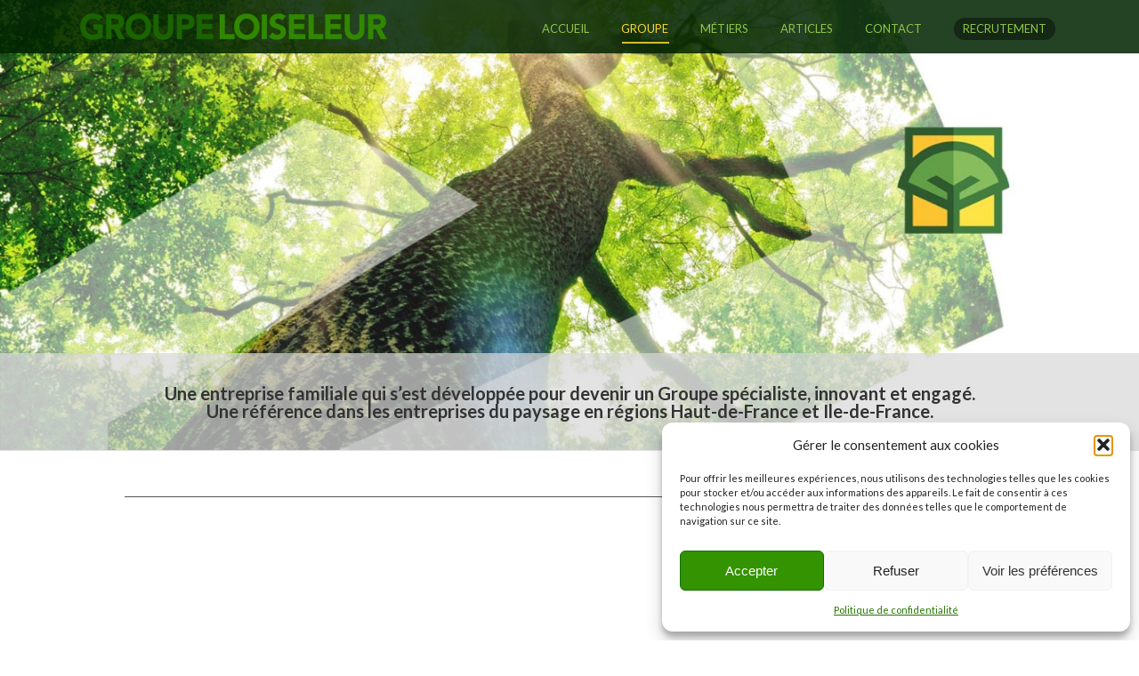

--- FILE ---
content_type: text/html; charset=UTF-8
request_url: https://www.groupeloiseleur.com/le-groupe/presentation/
body_size: 27637
content:
<!DOCTYPE html>
<!--[if !(IE 6) | !(IE 7) | !(IE 8)  ]><!-->
<html dir="ltr" lang="fr-FR" prefix="og: https://ogp.me/ns#" class="no-js">
<!--<![endif]-->
<head>
	<meta charset="UTF-8" />
				<meta name="viewport" content="width=device-width, initial-scale=1, maximum-scale=1, user-scalable=0"/>
				<link rel="profile" href="https://gmpg.org/xfn/11" />
	
		<!-- All in One SEO 4.9.3 - aioseo.com -->
	<meta name="robots" content="max-image-preview:large" />
	<link rel="canonical" href="https://www.groupeloiseleur.com/le-groupe/presentation/" />
	<meta name="generator" content="All in One SEO (AIOSEO) 4.9.3" />
		<meta property="og:locale" content="fr_FR" />
		<meta property="og:site_name" content="GROUPE LOISELEUR - Paysage - Sport - Recyclage - Arrosage" />
		<meta property="og:type" content="article" />
		<meta property="og:title" content="Présentation - GROUPE LOISELEUR" />
		<meta property="og:url" content="https://www.groupeloiseleur.com/le-groupe/presentation/" />
		<meta property="article:published_time" content="2019-10-24T08:45:23+00:00" />
		<meta property="article:modified_time" content="2025-12-12T16:02:52+00:00" />
		<meta name="twitter:card" content="summary_large_image" />
		<meta name="twitter:title" content="Présentation - GROUPE LOISELEUR" />
		<script type="application/ld+json" class="aioseo-schema">
			{"@context":"https:\/\/schema.org","@graph":[{"@type":"BreadcrumbList","@id":"https:\/\/www.groupeloiseleur.com\/le-groupe\/presentation\/#breadcrumblist","itemListElement":[{"@type":"ListItem","@id":"https:\/\/www.groupeloiseleur.com#listItem","position":1,"name":"Home","item":"https:\/\/www.groupeloiseleur.com","nextItem":{"@type":"ListItem","@id":"https:\/\/www.groupeloiseleur.com\/le-groupe\/#listItem","name":"Le Groupe"}},{"@type":"ListItem","@id":"https:\/\/www.groupeloiseleur.com\/le-groupe\/#listItem","position":2,"name":"Le Groupe","item":"https:\/\/www.groupeloiseleur.com\/le-groupe\/","nextItem":{"@type":"ListItem","@id":"https:\/\/www.groupeloiseleur.com\/le-groupe\/presentation\/#listItem","name":"Pr\u00e9sentation"},"previousItem":{"@type":"ListItem","@id":"https:\/\/www.groupeloiseleur.com#listItem","name":"Home"}},{"@type":"ListItem","@id":"https:\/\/www.groupeloiseleur.com\/le-groupe\/presentation\/#listItem","position":3,"name":"Pr\u00e9sentation","previousItem":{"@type":"ListItem","@id":"https:\/\/www.groupeloiseleur.com\/le-groupe\/#listItem","name":"Le Groupe"}}]},{"@type":"Organization","@id":"https:\/\/www.groupeloiseleur.com\/#organization","name":"GROUPE LOISELEUR","description":"Paysage - Sport - Recyclage - Arrosage","url":"https:\/\/www.groupeloiseleur.com\/"},{"@type":"WebPage","@id":"https:\/\/www.groupeloiseleur.com\/le-groupe\/presentation\/#webpage","url":"https:\/\/www.groupeloiseleur.com\/le-groupe\/presentation\/","name":"Pr\u00e9sentation - GROUPE LOISELEUR","inLanguage":"fr-FR","isPartOf":{"@id":"https:\/\/www.groupeloiseleur.com\/#website"},"breadcrumb":{"@id":"https:\/\/www.groupeloiseleur.com\/le-groupe\/presentation\/#breadcrumblist"},"datePublished":"2019-10-24T10:45:23+02:00","dateModified":"2025-12-12T17:02:52+01:00"},{"@type":"WebSite","@id":"https:\/\/www.groupeloiseleur.com\/#website","url":"https:\/\/www.groupeloiseleur.com\/","name":"GROUPE LOISELEUR","description":"Paysage - Sport - Recyclage - Arrosage","inLanguage":"fr-FR","publisher":{"@id":"https:\/\/www.groupeloiseleur.com\/#organization"}}]}
		</script>
		<!-- All in One SEO -->


	<!-- This site is optimized with the Yoast SEO plugin v26.8 - https://yoast.com/product/yoast-seo-wordpress/ -->
	<title>Présentation - GROUPE LOISELEUR</title>
	<link rel="canonical" href="https://www.groupeloiseleur.com/le-groupe/presentation/" />
	<meta property="og:locale" content="fr_FR" />
	<meta property="og:type" content="article" />
	<meta property="og:title" content="Présentation - GROUPE LOISELEUR" />
	<meta property="og:url" content="https://www.groupeloiseleur.com/le-groupe/presentation/" />
	<meta property="og:site_name" content="GROUPE LOISELEUR" />
	<meta property="article:publisher" content="https://www.facebook.com/groupe.loiseleur" />
	<meta property="article:modified_time" content="2025-12-12T16:02:52+00:00" />
	<meta name="twitter:card" content="summary_large_image" />
	<meta name="twitter:label1" content="Durée de lecture estimée" />
	<meta name="twitter:data1" content="4 minutes" />
	<script type="application/ld+json" class="yoast-schema-graph">{"@context":"https://schema.org","@graph":[{"@type":"WebPage","@id":"https://www.groupeloiseleur.com/le-groupe/presentation/","url":"https://www.groupeloiseleur.com/le-groupe/presentation/","name":"Présentation - GROUPE LOISELEUR","isPartOf":{"@id":"https://www.groupeloiseleur.com/#website"},"datePublished":"2019-10-24T08:45:23+00:00","dateModified":"2025-12-12T16:02:52+00:00","breadcrumb":{"@id":"https://www.groupeloiseleur.com/le-groupe/presentation/#breadcrumb"},"inLanguage":"fr-FR","potentialAction":[{"@type":"ReadAction","target":["https://www.groupeloiseleur.com/le-groupe/presentation/"]}]},{"@type":"BreadcrumbList","@id":"https://www.groupeloiseleur.com/le-groupe/presentation/#breadcrumb","itemListElement":[{"@type":"ListItem","position":1,"name":"Accueil","item":"https://www.groupeloiseleur.com/"},{"@type":"ListItem","position":2,"name":"Le Groupe","item":"https://www.groupeloiseleur.com/le-groupe/"},{"@type":"ListItem","position":3,"name":"Présentation"}]},{"@type":"WebSite","@id":"https://www.groupeloiseleur.com/#website","url":"https://www.groupeloiseleur.com/","name":"GROUPE LOISELEUR","description":"Paysage - Sport - Recyclage - Arrosage","publisher":{"@id":"https://www.groupeloiseleur.com/#organization"},"potentialAction":[{"@type":"SearchAction","target":{"@type":"EntryPoint","urlTemplate":"https://www.groupeloiseleur.com/?s={search_term_string}"},"query-input":{"@type":"PropertyValueSpecification","valueRequired":true,"valueName":"search_term_string"}}],"inLanguage":"fr-FR"},{"@type":"Organization","@id":"https://www.groupeloiseleur.com/#organization","name":"GROUPE LOISELEUR","url":"https://www.groupeloiseleur.com/","logo":{"@type":"ImageObject","inLanguage":"fr-FR","@id":"https://www.groupeloiseleur.com/#/schema/logo/image/","url":"https://www.groupeloiseleur.com/wp-content/uploads/2020/09/logo-Groupe-Loiseleur-01.jpg","contentUrl":"https://www.groupeloiseleur.com/wp-content/uploads/2020/09/logo-Groupe-Loiseleur-01.jpg","width":604,"height":229,"caption":"GROUPE LOISELEUR"},"image":{"@id":"https://www.groupeloiseleur.com/#/schema/logo/image/"},"sameAs":["https://www.facebook.com/groupe.loiseleur","https://www.linkedin.com/company/groupe-loiseleur/"]}]}</script>
	<!-- / Yoast SEO plugin. -->


<link rel='dns-prefetch' href='//www.googletagmanager.com' />
<link rel='dns-prefetch' href='//fonts.googleapis.com' />
<link rel="alternate" type="application/rss+xml" title="GROUPE LOISELEUR &raquo; Flux" href="https://www.groupeloiseleur.com/feed/" />
<link rel="alternate" type="application/rss+xml" title="GROUPE LOISELEUR &raquo; Flux des commentaires" href="https://www.groupeloiseleur.com/comments/feed/" />
<link rel="alternate" title="oEmbed (JSON)" type="application/json+oembed" href="https://www.groupeloiseleur.com/wp-json/oembed/1.0/embed?url=https%3A%2F%2Fwww.groupeloiseleur.com%2Fle-groupe%2Fpresentation%2F" />
<link rel="alternate" title="oEmbed (XML)" type="text/xml+oembed" href="https://www.groupeloiseleur.com/wp-json/oembed/1.0/embed?url=https%3A%2F%2Fwww.groupeloiseleur.com%2Fle-groupe%2Fpresentation%2F&#038;format=xml" />
<style id='wp-img-auto-sizes-contain-inline-css'>
img:is([sizes=auto i],[sizes^="auto," i]){contain-intrinsic-size:3000px 1500px}
/*# sourceURL=wp-img-auto-sizes-contain-inline-css */
</style>
<style id='wp-emoji-styles-inline-css'>

	img.wp-smiley, img.emoji {
		display: inline !important;
		border: none !important;
		box-shadow: none !important;
		height: 1em !important;
		width: 1em !important;
		margin: 0 0.07em !important;
		vertical-align: -0.1em !important;
		background: none !important;
		padding: 0 !important;
	}
/*# sourceURL=wp-emoji-styles-inline-css */
</style>
<style id='classic-theme-styles-inline-css'>
/*! This file is auto-generated */
.wp-block-button__link{color:#fff;background-color:#32373c;border-radius:9999px;box-shadow:none;text-decoration:none;padding:calc(.667em + 2px) calc(1.333em + 2px);font-size:1.125em}.wp-block-file__button{background:#32373c;color:#fff;text-decoration:none}
/*# sourceURL=/wp-includes/css/classic-themes.min.css */
</style>
<style id='wpbbe-svg-inline-style-inline-css'>
.wpbbe-svg-icon{border:none;display:flex;justify-content:var(--svg-alignment,left)}.wpbbe-svg-icon svg{height:auto;max-width:100%;transition:color .1s,fill .1s,stroke .1s;width:var(--svg-width,auto)}.wpbbe-svg-icon>.svg-wrapper{align-items:center;border-style:solid;border-width:0;display:flex;font-size:var(--svg-width,auto);justify-content:center;line-height:1;transition:background-color .1s,border-color .1s}.has-border-color>.svg-wrapper{border-width:2px}

/*# sourceURL=https://www.groupeloiseleur.com/wp-content/plugins/better-block-editor/dist/blocks/svg-inline/style-index.css */
</style>
<link rel='stylesheet' id='aioseo/css/src/vue/standalone/blocks/table-of-contents/global.scss-css' href='https://www.groupeloiseleur.com/wp-content/plugins/all-in-one-seo-pack/dist/Lite/assets/css/table-of-contents/global.e90f6d47.css?ver=4.9.3' media='all' />
<style id='gutena-forms-style-inline-css'>
.wp-block-gutena-forms .wp-block-group.is-layout-flex>.wp-block-image{display:flex}.wp-block-gutena-forms .is-vertical.is-layout-flex.wp-block-group .gutena-forms-field,.wp-block-gutena-forms .is-vertical.is-layout-flex.wp-block-group .heading-input-label-gutena{min-width:100%}.wp-block-gutena-forms .gutena-forms-field,.wp-block-gutena-forms .heading-input-label-gutena{background-color:transparent}.wp-block-gutena-forms.not-show-form-labels .heading-input-label-gutena{display:none}.wp-block-gutena-forms.has-label-font-family .heading-input-label-gutena{font-family:var(--wp--gutena-forms--label-font-family)}.wp-block-gutena-forms .heading-input-label-gutena{color:var(--wp--gutena-forms--label-color);font-size:var(--wp--gutena-forms--label-font-size,13px);font-weight:var(--wp--gutena-forms--label-font-weight);line-height:var(--wp--gutena-forms--label-line-height)}.wp-block-gutena-forms .gutena-forms-field{color:var(--wp--gutena-forms--label-color)}.wp-block-gutena-forms .gutena-forms-field:not(.checkbox-field):not(.radio-field):not(.optin-field){background-color:var(--wp--gutena-forms--input-bg-color,"transparent")}.wp-block-gutena-forms .gutena-forms-field:not(.checkbox-field):not(.radio-field):not(.optin-field):-webkit-autofill,.wp-block-gutena-forms .gutena-forms-field:not(.checkbox-field):not(.radio-field):not(.optin-field):-webkit-autofill:focus,.wp-block-gutena-forms .gutena-forms-field:not(.checkbox-field):not(.radio-field):not(.optin-field):-webkit-autofill:hover{-webkit-box-shadow:0 0 0 1000px var(--wp--gutena-forms--input-bg-color,"transparent") inset;-webkit-transition:background-color 5000s ease-in-out 0s;transition:background-color 5000s ease-in-out 0s}.wp-block-gutena-forms .gutena-forms-field.checkbox-field.inline-options,.wp-block-gutena-forms .gutena-forms-field.radio-field.inline-options{display:flex;flex-wrap:wrap}.wp-block-gutena-forms .gutena-forms-field.checkbox-field.has-1-col,.wp-block-gutena-forms .gutena-forms-field.radio-field.has-1-col{display:grid;grid-template-columns:repeat(1,1fr)}.wp-block-gutena-forms .gutena-forms-field.checkbox-field.has-2-col,.wp-block-gutena-forms .gutena-forms-field.radio-field.has-2-col{display:grid;grid-template-columns:repeat(2,1fr)}.wp-block-gutena-forms .gutena-forms-field.checkbox-field.has-3-col,.wp-block-gutena-forms .gutena-forms-field.radio-field.has-3-col{display:grid;grid-template-columns:repeat(3,1fr)}.wp-block-gutena-forms .gutena-forms-field.checkbox-field.has-4-col,.wp-block-gutena-forms .gutena-forms-field.radio-field.has-4-col{display:grid;grid-template-columns:repeat(4,1fr)}.wp-block-gutena-forms .gutena-forms-field.checkbox-field.has-5-col,.wp-block-gutena-forms .gutena-forms-field.radio-field.has-5-col{display:grid;grid-template-columns:repeat(5,1fr)}.wp-block-gutena-forms .gutena-forms-field.checkbox-field.has-6-col,.wp-block-gutena-forms .gutena-forms-field.radio-field.has-6-col{display:grid;grid-template-columns:repeat(6,1fr)}.wp-block-gutena-forms .gutena-forms-field.checkbox-field .checkbox-container,.wp-block-gutena-forms .gutena-forms-field.checkbox-field .optin-container,.wp-block-gutena-forms .gutena-forms-field.optin-field .checkbox-container,.wp-block-gutena-forms .gutena-forms-field.optin-field .optin-container{cursor:pointer;display:block;padding-left:25px;position:relative;-webkit-user-select:none;-moz-user-select:none;user-select:none}.wp-block-gutena-forms .gutena-forms-field.checkbox-field .checkbox-container input,.wp-block-gutena-forms .gutena-forms-field.checkbox-field .optin-container input,.wp-block-gutena-forms .gutena-forms-field.optin-field .checkbox-container input,.wp-block-gutena-forms .gutena-forms-field.optin-field .optin-container input{cursor:pointer;height:0;opacity:0;position:absolute;width:0}.wp-block-gutena-forms .gutena-forms-field.checkbox-field .checkbox-container input:checked~.checkmark,.wp-block-gutena-forms .gutena-forms-field.checkbox-field .optin-container input:checked~.checkmark,.wp-block-gutena-forms .gutena-forms-field.optin-field .checkbox-container input:checked~.checkmark,.wp-block-gutena-forms .gutena-forms-field.optin-field .optin-container input:checked~.checkmark{background-color:var(--wp--gutena-forms--input-focus-border-color,var(--wp--preset--color--primary,#3f6de4));border-color:var(--wp--gutena-forms--input-focus-border-color,var(--wp--preset--color--primary,#3f6de4))}.wp-block-gutena-forms .gutena-forms-field.checkbox-field .checkbox-container input:checked~.checkmark:after,.wp-block-gutena-forms .gutena-forms-field.checkbox-field .optin-container input:checked~.checkmark:after,.wp-block-gutena-forms .gutena-forms-field.optin-field .checkbox-container input:checked~.checkmark:after,.wp-block-gutena-forms .gutena-forms-field.optin-field .optin-container input:checked~.checkmark:after{display:block}.wp-block-gutena-forms .gutena-forms-field.checkbox-field .checkbox-container .checkmark:after,.wp-block-gutena-forms .gutena-forms-field.checkbox-field .optin-container .checkmark:after,.wp-block-gutena-forms .gutena-forms-field.optin-field .checkbox-container .checkmark:after,.wp-block-gutena-forms .gutena-forms-field.optin-field .optin-container .checkmark:after{border:solid #fff;border-width:0 3px 3px 0;height:7px;left:5px;top:2px;transform:rotate(45deg);width:3px}.wp-block-gutena-forms .gutena-forms-field.checkbox-field .checkmark,.wp-block-gutena-forms .gutena-forms-field.optin-field .checkmark{background-color:#fff;border:1px solid var(--wp--gutena-forms--input-border-color,#d7dbe7);border-radius:2px;height:16px;left:0;position:absolute;top:50%;transform:translateY(-50%);width:16px}.wp-block-gutena-forms .gutena-forms-field.checkbox-field .checkmark:after,.wp-block-gutena-forms .gutena-forms-field.optin-field .checkmark:after{content:"";display:none;position:absolute}.wp-block-gutena-forms .gutena-forms-field.radio-field .radio-container{cursor:pointer;display:block;padding-left:25px;position:relative;-webkit-user-select:none;-moz-user-select:none;user-select:none}.wp-block-gutena-forms .gutena-forms-field.radio-field .radio-container input{cursor:pointer;opacity:0;position:absolute}.wp-block-gutena-forms .gutena-forms-field.radio-field .radio-container:hover input~.checkmark{background-color:#fff}.wp-block-gutena-forms .gutena-forms-field.radio-field .radio-container input:checked~.checkmark{background-color:#fff;border-color:var(--wp--gutena-forms--input-focus-border-color,var(--wp--preset--color--primary,#3f6de4))}.wp-block-gutena-forms .gutena-forms-field.radio-field .radio-container input:checked~.checkmark:after{display:block}.wp-block-gutena-forms .gutena-forms-field.radio-field .radio-container .checkmark:after{background:var(--wp--gutena-forms--input-focus-border-color,var(--wp--preset--color--primary,#3f6de4));border-radius:50%;height:10px;left:3px;top:3px;width:10px}.wp-block-gutena-forms .gutena-forms-field.radio-field .checkmark{background-color:#fff;border:1px solid var(--wp--gutena-forms--input-border-color,#d7dbe7);border-radius:50%;height:16px;left:0;position:absolute;top:50%;transform:translateY(-50%);width:16px}.wp-block-gutena-forms .gutena-forms-field.radio-field .checkmark:after{content:"";display:none;position:absolute}.wp-block-gutena-forms .gutena-forms-field.range-field{accent-color:var(--wp--gutena-forms--input-focus-border-color,var(--wp--preset--color--primary,#3f6de4))}.wp-block-gutena-forms .wp-block-gutena-form-field:not(.gutena-forms-radio-field):not(.gutena-forms-checkbox-field):not(.gutena-forms-range-field):not(.gutena-forms-optin-field){background-color:var(--wp--gutena-forms--input-bg-color,"transparent")}.wp-block-gutena-forms .gutena-forms-field::-moz-placeholder{color:var(--wp--gutena-forms--placeholder-color);font-size:var(--wp--gutena-forms--placeholder-font-size);font-weight:var(--wp--gutena-forms--placeholder-font-weight);line-height:var(--wp--gutena-forms--placeholder-line-height)}.wp-block-gutena-forms .gutena-forms-field::placeholder,.wp-block-gutena-forms .gutena-forms-placeholder{color:var(--wp--gutena-forms--placeholder-color);font-size:var(--wp--gutena-forms--placeholder-font-size);font-weight:var(--wp--gutena-forms--placeholder-font-weight);line-height:var(--wp--gutena-forms--placeholder-line-height)}.wp-block-gutena-forms.has-placeholder-font-family .wp-block-gutena-form-field .gutena-forms-field{font-family:var(--wp--gutena-forms--placeholder-font-family)}.wp-block-gutena-forms .wp-block-gutena-form-field .gutena-forms-field{box-sizing:border-box;-moz-box-sizing:border-box;-webkit-box-sizing:border-box;font-size:var(--wp--gutena-forms--placeholder-font-size);font-weight:var(--wp--gutena-forms--placeholder-font-weight);line-height:var(--wp--gutena-forms--placeholder-line-height);padding:13px calc(18px + var(--wp--gutena-forms--input-border-radius, 0px)/2);width:100%}.wp-block-gutena-forms .wp-block-gutena-form-field .gutena-forms-field.checkbox-field,.wp-block-gutena-forms .wp-block-gutena-form-field .gutena-forms-field.radio-field{-moz-column-gap:3rem;column-gap:3rem;padding-left:0;padding-right:0;row-gap:.5rem}.wp-block-gutena-forms .wp-block-gutena-form-field .gutena-forms-field.range-field{padding:0}.wp-block-gutena-forms .wp-block-gutena-form-field .gutena-forms-field.optin-field{align-items:center;display:flex;padding-left:0}.wp-block-gutena-forms .wp-block-gutena-form-field .gf-range-values{color:var(--wp--gutena-forms--label-color);display:flex;font-size:var(--wp--gutena-forms--placeholder-font-size);font-weight:var(--wp--gutena-forms--placeholder-font-weight);justify-content:space-between;line-height:var(--wp--gutena-forms--placeholder-line-height);margin:0;padding:0}.wp-block-gutena-forms .wp-block-gutena-form-field.gutena-forms-optin-field{width:1.25rem}.wp-block-gutena-forms .wp-block-columns{margin-bottom:var(--wp--style--block-gap,2em)}.wp-block-gutena-forms .wp-block-gutena-form-field{width:100%}.wp-block-gutena-forms:not(.input-box-border-bottom-only) .wp-block-gutena-form-field:not(.gutena-forms-radio-field):not(.gutena-forms-checkbox-field):not(.gutena-forms-range-field):not(.gutena-forms-optin-field){border-color:var(--wp--gutena-forms--input-border-color,#d7dbe7);border-radius:var(--wp--gutena-forms--input-border-radius,0);border-style:solid;border-width:var(--wp--gutena-forms--input-border-width,1px)}.wp-block-gutena-forms:not(.input-box-border-bottom-only) .wp-block-gutena-form-field:not(.gutena-forms-radio-field):not(.gutena-forms-checkbox-field):not(.gutena-forms-range-field):not(.gutena-forms-optin-field):focus-within{border-color:var(--wp--gutena-forms--input-focus-border-color,var(--wp--preset--color--primary,#3f6de4));width:100%}.wp-block-gutena-forms.input-box-border-bottom-only .wp-block-gutena-form-field:not(.gutena-forms-radio-field):not(.gutena-forms-checkbox-field):not(.gutena-forms-range-field):not(.gutena-forms-optin-field){border-bottom:var(--wp--gutena-forms--input-border-width,1px) solid var(--wp--gutena-forms--input-border-color,#d7dbe7)}.wp-block-gutena-forms.input-box-border-bottom-only .wp-block-gutena-form-field:not(.gutena-forms-radio-field):not(.gutena-forms-checkbox-field):not(.gutena-forms-range-field):not(.gutena-forms-optin-field):focus-within{border-bottom:var(--wp--gutena-forms--input-border-width,1px) solid var(--wp--gutena-forms--input-focus-border-color,var(--wp--preset--color--primary,#3f6de4));width:100%}.wp-block-gutena-forms.input-box-border-bottom-only .wp-block-gutena-form-field .gutena-forms-field{padding-left:0;padding-right:0}.wp-block-gutena-forms .wp-block-gutena-form-field .gutena-forms-field,.wp-block-gutena-forms .wp-block-gutena-form-field .gutena-forms-field:focus{border:0;box-shadow:none!important;margin:0!important;outline:0!important}.wp-block-gutena-forms .gutena-forms-confirmation-columns{display:none}.wp-block-gutena-forms .wp-block-gutena-field-group{margin-bottom:1.5rem}.wp-block-gutena-forms .wp-block-gutena-field-group .is-layout-flex{gap:var(--wp--style--block-gap,1.5rem)}.wp-block-gutena-forms .wp-block-gutena-field-group .gutena-forms-field-error-msg{color:#fd3e3e;font-size:12px;margin-top:.5rem}.wp-block-gutena-forms .wp-block-gutena-field-group:not(.display-error) .gutena-forms-field-error-msg{display:none}.wp-block-gutena-forms .wp-block-gutena-field-group.display-error .wp-block-gutena-form-field:not(.gutena-forms-radio-field):not(.gutena-forms-checkbox-field):not(.gutena-forms-range-field):not(.gutena-forms-optin-field){border-color:var(--wp--gutena-forms--input-focus-border-color,var(--wp--preset--color--primary,#3f6de4))}.wp-block-gutena-forms.form-progress .wp-block-button__link{opacity:.8}.wp-block-gutena-forms .gutena-forms-btn-progress{display:inline-block;height:22px;position:relative;width:60px}.wp-block-gutena-forms .gutena-forms-btn-progress div{animation-timing-function:cubic-bezier(0,1,1,0);background:#fff;border-radius:50%;height:7px;position:absolute;top:11px;width:7px}.wp-block-gutena-forms .gutena-forms-btn-progress div:first-child{animation:submit-progress1 .6s infinite;left:5px}.wp-block-gutena-forms .gutena-forms-btn-progress div:nth-child(2){animation:submit-progress2 .6s infinite;left:5px}.wp-block-gutena-forms .gutena-forms-btn-progress div:nth-child(3){animation:submit-progress2 .6s infinite;left:25px}.wp-block-gutena-forms .gutena-forms-btn-progress div:nth-child(4){animation:submit-progress3 .6s infinite;left:45px}@keyframes submit-progress1{0%{transform:scale(0)}to{transform:scale(1)}}@keyframes submit-progress3{0%{transform:scale(1)}to{transform:scale(0)}}@keyframes submit-progress2{0%{transform:translate(0)}to{transform:translate(24px)}}.wp-block-gutena-forms:not(.display-error-message) .wp-block-gutena-form-error-msg:not(.block-editor-block-list__block),.wp-block-gutena-forms:not(.display-success-message) .wp-block-gutena-form-confirm-msg:not(.block-editor-block-list__block){display:none}.wp-block-gutena-forms.hide-form-now>.wp-block-buttons,.wp-block-gutena-forms.hide-form-now>.wp-block-columns,.wp-block-gutena-forms.hide-form-now>.wp-block-gutena-field-group{height:0;transition:height 2s;visibility:hidden}@media only screen and (max-width:600px){.wp-block-gutena-forms .gutena-forms-field.checkbox-field:not(.inline-options),.wp-block-gutena-forms .gutena-forms-field.radio-field:not(.inline-options){grid-template-columns:repeat(1,1fr)}}

/*# sourceURL=https://www.groupeloiseleur.com/wp-content/plugins/gutena-forms/build/style-index.css */
</style>
<link rel='stylesheet' id='jet-engine-frontend-css' href='https://www.groupeloiseleur.com/wp-content/plugins/jet-engine/assets/css/frontend.css?ver=3.8.2.1' media='all' />
<style id='global-styles-inline-css'>
:root{--wp--preset--aspect-ratio--square: 1;--wp--preset--aspect-ratio--4-3: 4/3;--wp--preset--aspect-ratio--3-4: 3/4;--wp--preset--aspect-ratio--3-2: 3/2;--wp--preset--aspect-ratio--2-3: 2/3;--wp--preset--aspect-ratio--16-9: 16/9;--wp--preset--aspect-ratio--9-16: 9/16;--wp--preset--color--black: #000000;--wp--preset--color--cyan-bluish-gray: #abb8c3;--wp--preset--color--white: #FFF;--wp--preset--color--pale-pink: #f78da7;--wp--preset--color--vivid-red: #cf2e2e;--wp--preset--color--luminous-vivid-orange: #ff6900;--wp--preset--color--luminous-vivid-amber: #fcb900;--wp--preset--color--light-green-cyan: #7bdcb5;--wp--preset--color--vivid-green-cyan: #00d084;--wp--preset--color--pale-cyan-blue: #8ed1fc;--wp--preset--color--vivid-cyan-blue: #0693e3;--wp--preset--color--vivid-purple: #9b51e0;--wp--preset--color--accent: #ffffff;--wp--preset--color--dark-gray: #111;--wp--preset--color--light-gray: #767676;--wp--preset--gradient--vivid-cyan-blue-to-vivid-purple: linear-gradient(135deg,rgb(6,147,227) 0%,rgb(155,81,224) 100%);--wp--preset--gradient--light-green-cyan-to-vivid-green-cyan: linear-gradient(135deg,rgb(122,220,180) 0%,rgb(0,208,130) 100%);--wp--preset--gradient--luminous-vivid-amber-to-luminous-vivid-orange: linear-gradient(135deg,rgb(252,185,0) 0%,rgb(255,105,0) 100%);--wp--preset--gradient--luminous-vivid-orange-to-vivid-red: linear-gradient(135deg,rgb(255,105,0) 0%,rgb(207,46,46) 100%);--wp--preset--gradient--very-light-gray-to-cyan-bluish-gray: linear-gradient(135deg,rgb(238,238,238) 0%,rgb(169,184,195) 100%);--wp--preset--gradient--cool-to-warm-spectrum: linear-gradient(135deg,rgb(74,234,220) 0%,rgb(151,120,209) 20%,rgb(207,42,186) 40%,rgb(238,44,130) 60%,rgb(251,105,98) 80%,rgb(254,248,76) 100%);--wp--preset--gradient--blush-light-purple: linear-gradient(135deg,rgb(255,206,236) 0%,rgb(152,150,240) 100%);--wp--preset--gradient--blush-bordeaux: linear-gradient(135deg,rgb(254,205,165) 0%,rgb(254,45,45) 50%,rgb(107,0,62) 100%);--wp--preset--gradient--luminous-dusk: linear-gradient(135deg,rgb(255,203,112) 0%,rgb(199,81,192) 50%,rgb(65,88,208) 100%);--wp--preset--gradient--pale-ocean: linear-gradient(135deg,rgb(255,245,203) 0%,rgb(182,227,212) 50%,rgb(51,167,181) 100%);--wp--preset--gradient--electric-grass: linear-gradient(135deg,rgb(202,248,128) 0%,rgb(113,206,126) 100%);--wp--preset--gradient--midnight: linear-gradient(135deg,rgb(2,3,129) 0%,rgb(40,116,252) 100%);--wp--preset--font-size--small: 13px;--wp--preset--font-size--medium: 20px;--wp--preset--font-size--large: 36px;--wp--preset--font-size--x-large: 42px;--wp--preset--spacing--20: 0.44rem;--wp--preset--spacing--30: 0.67rem;--wp--preset--spacing--40: 1rem;--wp--preset--spacing--50: 1.5rem;--wp--preset--spacing--60: 2.25rem;--wp--preset--spacing--70: 3.38rem;--wp--preset--spacing--80: 5.06rem;--wp--preset--shadow--natural: 6px 6px 9px rgba(0, 0, 0, 0.2);--wp--preset--shadow--deep: 12px 12px 50px rgba(0, 0, 0, 0.4);--wp--preset--shadow--sharp: 6px 6px 0px rgba(0, 0, 0, 0.2);--wp--preset--shadow--outlined: 6px 6px 0px -3px rgb(255, 255, 255), 6px 6px rgb(0, 0, 0);--wp--preset--shadow--crisp: 6px 6px 0px rgb(0, 0, 0);}:where(.is-layout-flex){gap: 0.5em;}:where(.is-layout-grid){gap: 0.5em;}body .is-layout-flex{display: flex;}.is-layout-flex{flex-wrap: wrap;align-items: center;}.is-layout-flex > :is(*, div){margin: 0;}body .is-layout-grid{display: grid;}.is-layout-grid > :is(*, div){margin: 0;}:where(.wp-block-columns.is-layout-flex){gap: 2em;}:where(.wp-block-columns.is-layout-grid){gap: 2em;}:where(.wp-block-post-template.is-layout-flex){gap: 1.25em;}:where(.wp-block-post-template.is-layout-grid){gap: 1.25em;}.has-black-color{color: var(--wp--preset--color--black) !important;}.has-cyan-bluish-gray-color{color: var(--wp--preset--color--cyan-bluish-gray) !important;}.has-white-color{color: var(--wp--preset--color--white) !important;}.has-pale-pink-color{color: var(--wp--preset--color--pale-pink) !important;}.has-vivid-red-color{color: var(--wp--preset--color--vivid-red) !important;}.has-luminous-vivid-orange-color{color: var(--wp--preset--color--luminous-vivid-orange) !important;}.has-luminous-vivid-amber-color{color: var(--wp--preset--color--luminous-vivid-amber) !important;}.has-light-green-cyan-color{color: var(--wp--preset--color--light-green-cyan) !important;}.has-vivid-green-cyan-color{color: var(--wp--preset--color--vivid-green-cyan) !important;}.has-pale-cyan-blue-color{color: var(--wp--preset--color--pale-cyan-blue) !important;}.has-vivid-cyan-blue-color{color: var(--wp--preset--color--vivid-cyan-blue) !important;}.has-vivid-purple-color{color: var(--wp--preset--color--vivid-purple) !important;}.has-black-background-color{background-color: var(--wp--preset--color--black) !important;}.has-cyan-bluish-gray-background-color{background-color: var(--wp--preset--color--cyan-bluish-gray) !important;}.has-white-background-color{background-color: var(--wp--preset--color--white) !important;}.has-pale-pink-background-color{background-color: var(--wp--preset--color--pale-pink) !important;}.has-vivid-red-background-color{background-color: var(--wp--preset--color--vivid-red) !important;}.has-luminous-vivid-orange-background-color{background-color: var(--wp--preset--color--luminous-vivid-orange) !important;}.has-luminous-vivid-amber-background-color{background-color: var(--wp--preset--color--luminous-vivid-amber) !important;}.has-light-green-cyan-background-color{background-color: var(--wp--preset--color--light-green-cyan) !important;}.has-vivid-green-cyan-background-color{background-color: var(--wp--preset--color--vivid-green-cyan) !important;}.has-pale-cyan-blue-background-color{background-color: var(--wp--preset--color--pale-cyan-blue) !important;}.has-vivid-cyan-blue-background-color{background-color: var(--wp--preset--color--vivid-cyan-blue) !important;}.has-vivid-purple-background-color{background-color: var(--wp--preset--color--vivid-purple) !important;}.has-black-border-color{border-color: var(--wp--preset--color--black) !important;}.has-cyan-bluish-gray-border-color{border-color: var(--wp--preset--color--cyan-bluish-gray) !important;}.has-white-border-color{border-color: var(--wp--preset--color--white) !important;}.has-pale-pink-border-color{border-color: var(--wp--preset--color--pale-pink) !important;}.has-vivid-red-border-color{border-color: var(--wp--preset--color--vivid-red) !important;}.has-luminous-vivid-orange-border-color{border-color: var(--wp--preset--color--luminous-vivid-orange) !important;}.has-luminous-vivid-amber-border-color{border-color: var(--wp--preset--color--luminous-vivid-amber) !important;}.has-light-green-cyan-border-color{border-color: var(--wp--preset--color--light-green-cyan) !important;}.has-vivid-green-cyan-border-color{border-color: var(--wp--preset--color--vivid-green-cyan) !important;}.has-pale-cyan-blue-border-color{border-color: var(--wp--preset--color--pale-cyan-blue) !important;}.has-vivid-cyan-blue-border-color{border-color: var(--wp--preset--color--vivid-cyan-blue) !important;}.has-vivid-purple-border-color{border-color: var(--wp--preset--color--vivid-purple) !important;}.has-vivid-cyan-blue-to-vivid-purple-gradient-background{background: var(--wp--preset--gradient--vivid-cyan-blue-to-vivid-purple) !important;}.has-light-green-cyan-to-vivid-green-cyan-gradient-background{background: var(--wp--preset--gradient--light-green-cyan-to-vivid-green-cyan) !important;}.has-luminous-vivid-amber-to-luminous-vivid-orange-gradient-background{background: var(--wp--preset--gradient--luminous-vivid-amber-to-luminous-vivid-orange) !important;}.has-luminous-vivid-orange-to-vivid-red-gradient-background{background: var(--wp--preset--gradient--luminous-vivid-orange-to-vivid-red) !important;}.has-very-light-gray-to-cyan-bluish-gray-gradient-background{background: var(--wp--preset--gradient--very-light-gray-to-cyan-bluish-gray) !important;}.has-cool-to-warm-spectrum-gradient-background{background: var(--wp--preset--gradient--cool-to-warm-spectrum) !important;}.has-blush-light-purple-gradient-background{background: var(--wp--preset--gradient--blush-light-purple) !important;}.has-blush-bordeaux-gradient-background{background: var(--wp--preset--gradient--blush-bordeaux) !important;}.has-luminous-dusk-gradient-background{background: var(--wp--preset--gradient--luminous-dusk) !important;}.has-pale-ocean-gradient-background{background: var(--wp--preset--gradient--pale-ocean) !important;}.has-electric-grass-gradient-background{background: var(--wp--preset--gradient--electric-grass) !important;}.has-midnight-gradient-background{background: var(--wp--preset--gradient--midnight) !important;}.has-small-font-size{font-size: var(--wp--preset--font-size--small) !important;}.has-medium-font-size{font-size: var(--wp--preset--font-size--medium) !important;}.has-large-font-size{font-size: var(--wp--preset--font-size--large) !important;}.has-x-large-font-size{font-size: var(--wp--preset--font-size--x-large) !important;}
:where(.wp-block-post-template.is-layout-flex){gap: 1.25em;}:where(.wp-block-post-template.is-layout-grid){gap: 1.25em;}
:where(.wp-block-term-template.is-layout-flex){gap: 1.25em;}:where(.wp-block-term-template.is-layout-grid){gap: 1.25em;}
:where(.wp-block-columns.is-layout-flex){gap: 2em;}:where(.wp-block-columns.is-layout-grid){gap: 2em;}
:root :where(.wp-block-pullquote){font-size: 1.5em;line-height: 1.6;}
/*# sourceURL=global-styles-inline-css */
</style>
<link rel='stylesheet' id='contact-form-7-css' href='https://www.groupeloiseleur.com/wp-content/plugins/contact-form-7/includes/css/styles.css?ver=6.1.4' media='all' />
<link rel='stylesheet' id='mfcf7_zl_button_style-css' href='https://www.groupeloiseleur.com/wp-content/plugins/multiline-files-for-contact-form-7/css/style.css?12&#038;ver=6.9' media='all' />
<link rel='stylesheet' id='cmplz-general-css' href='https://www.groupeloiseleur.com/wp-content/plugins/complianz-gdpr/assets/css/cookieblocker.min.css?ver=1766005753' media='all' />
<link rel='stylesheet' id='the7-font-css' href='https://www.groupeloiseleur.com/wp-content/themes/dt-the7/fonts/icomoon-the7-font/icomoon-the7-font.min.css?ver=12.10.0.1' media='all' />
<link rel='stylesheet' id='the7-awesome-fonts-css' href='https://www.groupeloiseleur.com/wp-content/themes/dt-the7/fonts/FontAwesome/css/all.min.css?ver=12.10.0.1' media='all' />
<link rel='stylesheet' id='the7-awesome-fonts-back-css' href='https://www.groupeloiseleur.com/wp-content/themes/dt-the7/fonts/FontAwesome/back-compat.min.css?ver=12.10.0.1' media='all' />
<link rel='stylesheet' id='the7-Defaults-css' href='https://www.groupeloiseleur.com/wp-content/uploads/smile_fonts/Defaults/Defaults.css?ver=6.9' media='all' />
<link rel='stylesheet' id='the7-icomoon-material-24x24-css' href='https://www.groupeloiseleur.com/wp-content/uploads/smile_fonts/icomoon-material-24x24/icomoon-material-24x24.css?ver=6.9' media='all' />
<link rel='stylesheet' id='the7-icomoon-icomoonfree-16x16-css' href='https://www.groupeloiseleur.com/wp-content/uploads/smile_fonts/icomoon-icomoonfree-16x16/icomoon-icomoonfree-16x16.css?ver=6.9' media='all' />
<link rel='stylesheet' id='the7-icomoon-elegent-line-icons-32x32-css' href='https://www.groupeloiseleur.com/wp-content/uploads/smile_fonts/icomoon-elegent-line-icons-32x32/icomoon-elegent-line-icons-32x32.css?ver=6.9' media='all' />
<link rel='stylesheet' id='the7-icomoon-numbers-32x32-css' href='https://www.groupeloiseleur.com/wp-content/uploads/smile_fonts/icomoon-numbers-32x32/icomoon-numbers-32x32.css?ver=6.9' media='all' />
<link rel='stylesheet' id='the7-icomoon-pixeden-stroke-32x32-css' href='https://www.groupeloiseleur.com/wp-content/uploads/smile_fonts/icomoon-pixeden-stroke-32x32/icomoon-pixeden-stroke-32x32.css?ver=6.9' media='all' />
<link rel='stylesheet' id='better-block-editor__bundle__view-style-css' href='https://www.groupeloiseleur.com/wp-content/plugins/better-block-editor/dist/bundle/view.css?ver=56ef419e391b884d1d4f' media='all' />
<link rel='stylesheet' id='iw_tab_style-css' href='https://www.groupeloiseleur.com/wp-content/plugins/vc-elegant-tabs/css/tabstyles.css?ver=6.9' media='all' />
<link rel='stylesheet' id='iw_tab_aminate-css' href='https://www.groupeloiseleur.com/wp-content/plugins/vc-elegant-tabs/css/animate.min.css?ver=6.9' media='all' />
<link rel='stylesheet' id='iw_tabs-css' href='https://www.groupeloiseleur.com/wp-content/plugins/vc-elegant-tabs/css/tabs.css?ver=6.9' media='all' />
<link rel='stylesheet' id='iw_font-awesome-css' href='https://www.groupeloiseleur.com/wp-content/plugins/vc-elegant-tabs/css/font-awesome.min.css?ver=6.9' media='all' />
<link rel='stylesheet' id='js_composer_front-css' href='https://www.groupeloiseleur.com/wp-content/plugins/js_composer/assets/css/js_composer.min.css?ver=8.7.2' media='all' />
<link rel='stylesheet' id='dt-web-fonts-css' href='https://fonts.googleapis.com/css?family=Lato:400,500normal,600,700,700normal,normal%7CRoboto:400,500,600,700%7CPompiere:400,500,600,700&#038;display=swap' media='all' />
<link rel='stylesheet' id='dt-main-css' href='https://www.groupeloiseleur.com/wp-content/themes/dt-the7/css/main.min.css?ver=12.10.0.1' media='all' />
<style id='dt-main-inline-css'>
body #load {
  display: block;
  height: 100%;
  overflow: hidden;
  position: fixed;
  width: 100%;
  z-index: 9901;
  opacity: 1;
  visibility: visible;
  transition: all .35s ease-out;
}
.load-wrap {
  width: 100%;
  height: 100%;
  background-position: center center;
  background-repeat: no-repeat;
  text-align: center;
  display: -ms-flexbox;
  display: -ms-flex;
  display: flex;
  -ms-align-items: center;
  -ms-flex-align: center;
  align-items: center;
  -ms-flex-flow: column wrap;
  flex-flow: column wrap;
  -ms-flex-pack: center;
  -ms-justify-content: center;
  justify-content: center;
}
.load-wrap > svg {
  position: absolute;
  top: 50%;
  left: 50%;
  transform: translate(-50%,-50%);
}
#load {
  background: var(--the7-elementor-beautiful-loading-bg,#ffffff);
  --the7-beautiful-spinner-color2: var(--the7-beautiful-spinner-color,rgba(51,51,51,0.25));
}

/*# sourceURL=dt-main-inline-css */
</style>
<link rel='stylesheet' id='the7-custom-scrollbar-css' href='https://www.groupeloiseleur.com/wp-content/themes/dt-the7/lib/custom-scrollbar/custom-scrollbar.min.css?ver=12.10.0.1' media='all' />
<link rel='stylesheet' id='the7-wpbakery-css' href='https://www.groupeloiseleur.com/wp-content/themes/dt-the7/css/wpbakery.min.css?ver=12.10.0.1' media='all' />
<link rel='stylesheet' id='the7-core-css' href='https://www.groupeloiseleur.com/wp-content/plugins/dt-the7-core/assets/css/post-type.min.css?ver=2.7.9' media='all' />
<link rel='stylesheet' id='the7-css-vars-css' href='https://www.groupeloiseleur.com/wp-content/uploads/the7-css/css-vars.css?ver=7120169f7406' media='all' />
<link rel='stylesheet' id='dt-custom-css' href='https://www.groupeloiseleur.com/wp-content/uploads/the7-css/custom.css?ver=7120169f7406' media='all' />
<link rel='stylesheet' id='dt-media-css' href='https://www.groupeloiseleur.com/wp-content/uploads/the7-css/media.css?ver=7120169f7406' media='all' />
<link rel='stylesheet' id='the7-mega-menu-css' href='https://www.groupeloiseleur.com/wp-content/uploads/the7-css/mega-menu.css?ver=7120169f7406' media='all' />
<link rel='stylesheet' id='the7-elements-albums-portfolio-css' href='https://www.groupeloiseleur.com/wp-content/uploads/the7-css/the7-elements-albums-portfolio.css?ver=7120169f7406' media='all' />
<link rel='stylesheet' id='the7-elements-css' href='https://www.groupeloiseleur.com/wp-content/uploads/the7-css/post-type-dynamic.css?ver=7120169f7406' media='all' />
<link rel='stylesheet' id='style-css' href='https://www.groupeloiseleur.com/wp-content/themes/dt-the7-child/style.css?ver=12.10.0.1' media='all' />
<link rel='stylesheet' id='the7-elementor-global-css' href='https://www.groupeloiseleur.com/wp-content/themes/dt-the7/css/compatibility/elementor/elementor-global.min.css?ver=12.10.0.1' media='all' />
<link rel='stylesheet' id='ultimate-vc-addons-google-fonts-css' href='https://fonts.googleapis.com/css?family=Pompiere' media='all' />
<link rel='stylesheet' id='ultimate-vc-addons-style-css' href='https://www.groupeloiseleur.com/wp-content/plugins/Ultimate_VC_Addons/assets/min-css/style.min.css?ver=3.19.19' media='all' />
<link rel='stylesheet' id='ultimate-vc-addons-animate-css' href='https://www.groupeloiseleur.com/wp-content/plugins/Ultimate_VC_Addons/assets/min-css/animate.min.css?ver=3.19.19' media='all' />
<link rel='stylesheet' id='ultimate-vc-addons-stats-counter-style-css' href='https://www.groupeloiseleur.com/wp-content/plugins/Ultimate_VC_Addons/assets/min-css/stats-counter.min.css?ver=3.19.19' media='all' />
<script src="https://www.groupeloiseleur.com/wp-includes/js/jquery/jquery.min.js?ver=3.7.1" id="jquery-core-js"></script>
<script src="https://www.groupeloiseleur.com/wp-includes/js/jquery/jquery-migrate.min.js?ver=3.4.1" id="jquery-migrate-js"></script>
<script id="gutena-forms-script-js-extra">
var gutenaFormsBlock = {"submit_action":"gutena_forms_submit","ajax_url":"https://www.groupeloiseleur.com/wp-admin/admin-ajax.php","nonce":"f4a9cb7e59","grecaptcha_type":"0","grecaptcha_site_key":"","grecaptcha_secret_key":"","pricing_link":"https://gutenaforms.com/pricing/","cloudflare_turnstile":[],"is_pro":"","is_gutena_forms_post_type":"","forms_available":"","required_msg":"Please fill in this field","required_msg_optin":"Please check this checkbox","required_msg_select":"Please select an option","required_msg_check":"Please check an option","invalid_email_msg":"Please enter a valid email address","min_value_msg":"Input value should be greater than","max_value_msg":"Input value should be less than"};
//# sourceURL=gutena-forms-script-js-extra
</script>
<script src="https://www.groupeloiseleur.com/wp-content/plugins/gutena-forms/build/script.js?ver=36367792566c9cb10422" id="gutena-forms-script-js"></script>
<script src="https://www.groupeloiseleur.com/wp-content/plugins/multiline-files-for-contact-form-7/js/zl-multine-files.js?ver=6.9" id="mfcf7_zl_multiline_files_script-js"></script>
<script src="https://www.groupeloiseleur.com/wp-content/plugins/better-block-editor/dist/bundle/view.js?ver=56ef419e391b884d1d4f" id="better-block-editor__bundle__view-script-js" defer data-wp-strategy="defer"></script>
<script id="dt-above-fold-js-extra">
var dtLocal = {"themeUrl":"https://www.groupeloiseleur.com/wp-content/themes/dt-the7","passText":"Pour voir ce contenu, entrer le mots de passe:","moreButtonText":{"loading":"Chargement ...","loadMore":"Charger la suite"},"postID":"53856","ajaxurl":"https://www.groupeloiseleur.com/wp-admin/admin-ajax.php","REST":{"baseUrl":"https://www.groupeloiseleur.com/wp-json/the7/v1","endpoints":{"sendMail":"/send-mail"}},"contactMessages":{"required":"One or more fields have an error. Please check and try again.","terms":"Veuillez accepter la politique de confidentialit\u00e9.","fillTheCaptchaError":"Veuillez remplir le captcha."},"captchaSiteKey":"","ajaxNonce":"a996461810","pageData":{"type":"page","template":"page","layout":null},"themeSettings":{"smoothScroll":"off","lazyLoading":false,"desktopHeader":{"height":60},"ToggleCaptionEnabled":"disabled","ToggleCaption":"Navigation","floatingHeader":{"showAfter":94,"showMenu":true,"height":60,"logo":{"showLogo":true,"html":"\u003Cimg class=\" preload-me\" src=\"https://www.groupeloiseleur.com/wp-content/uploads/2024/04/Logo-Loiseleur-header3-1.png\" srcset=\"https://www.groupeloiseleur.com/wp-content/uploads/2024/04/Logo-Loiseleur-header3-1.png 345w\" width=\"345\" height=\"30\"   sizes=\"345px\" alt=\"GROUPE LOISELEUR\" /\u003E","url":"https://www.groupeloiseleur.com/"}},"topLine":{"floatingTopLine":{"logo":{"showLogo":false,"html":""}}},"mobileHeader":{"firstSwitchPoint":942,"secondSwitchPoint":942,"firstSwitchPointHeight":60,"secondSwitchPointHeight":60,"mobileToggleCaptionEnabled":"disabled","mobileToggleCaption":"Menu"},"stickyMobileHeaderFirstSwitch":{"logo":{"html":"\u003Cimg class=\" preload-me\" src=\"https://www.groupeloiseleur.com/wp-content/uploads/2024/04/Logo-Loiseleur-header3-1.png\" srcset=\"https://www.groupeloiseleur.com/wp-content/uploads/2024/04/Logo-Loiseleur-header3-1.png 345w\" width=\"345\" height=\"30\"   sizes=\"345px\" alt=\"GROUPE LOISELEUR\" /\u003E"}},"stickyMobileHeaderSecondSwitch":{"logo":{"html":"\u003Cimg class=\" preload-me\" src=\"https://www.groupeloiseleur.com/wp-content/uploads/2024/04/Logo-Loiseleur-header3-1.png\" srcset=\"https://www.groupeloiseleur.com/wp-content/uploads/2024/04/Logo-Loiseleur-header3-1.png 345w\" width=\"345\" height=\"30\"   sizes=\"345px\" alt=\"GROUPE LOISELEUR\" /\u003E"}},"sidebar":{"switchPoint":990},"boxedWidth":"1600px"},"VCMobileScreenWidth":"778","elementor":{"settings":{"container_width":1140}}};
var dtShare = {"shareButtonText":{"facebook":"Partager sur Facebook","twitter":"Share on X","pinterest":"Partager sur Pinterest","linkedin":"Partager sur Linkedin","whatsapp":"Partager sur Whatsapp"},"overlayOpacity":"85"};
//# sourceURL=dt-above-fold-js-extra
</script>
<script src="https://www.groupeloiseleur.com/wp-content/themes/dt-the7/js/above-the-fold.min.js?ver=12.10.0.1" id="dt-above-fold-js"></script>

<!-- Extrait de code de la balise Google (gtag.js) ajouté par Site Kit -->
<!-- Extrait Google Analytics ajouté par Site Kit -->
<script src="https://www.googletagmanager.com/gtag/js?id=GT-5MRC7SVK" id="google_gtagjs-js" async></script>
<script id="google_gtagjs-js-after">
window.dataLayer = window.dataLayer || [];function gtag(){dataLayer.push(arguments);}
gtag("set","linker",{"domains":["www.groupeloiseleur.com"]});
gtag("js", new Date());
gtag("set", "developer_id.dZTNiMT", true);
gtag("config", "GT-5MRC7SVK");
//# sourceURL=google_gtagjs-js-after
</script>
<script src="https://www.groupeloiseleur.com/wp-content/plugins/Ultimate_VC_Addons/assets/min-js/ultimate-params.min.js?ver=3.19.19" id="ultimate-vc-addons-params-js"></script>
<script src="https://www.groupeloiseleur.com/wp-content/plugins/Ultimate_VC_Addons/assets/min-js/jquery-appear.min.js?ver=3.19.19" id="ultimate-vc-addons-appear-js"></script>
<script src="https://www.groupeloiseleur.com/wp-content/plugins/Ultimate_VC_Addons/assets/min-js/countUp.min.js?ver=3.19.19" id="ultimate-vc-addons-stats-counter-js-js"></script>
<script src="https://www.groupeloiseleur.com/wp-content/plugins/Ultimate_VC_Addons/assets/min-js/custom.min.js?ver=3.19.19" id="ultimate-vc-addons-custom-js"></script>
<script></script><link rel="https://api.w.org/" href="https://www.groupeloiseleur.com/wp-json/" /><link rel="alternate" title="JSON" type="application/json" href="https://www.groupeloiseleur.com/wp-json/wp/v2/pages/53856" /><link rel="EditURI" type="application/rsd+xml" title="RSD" href="https://www.groupeloiseleur.com/xmlrpc.php?rsd" />
<meta name="generator" content="WordPress 6.9" />
<link rel='shortlink' href='https://www.groupeloiseleur.com/?p=53856' />
<meta name="generator" content="Site Kit by Google 1.171.0" />			<style>.cmplz-hidden {
					display: none !important;
				}</style><meta name="generator" content="Elementor 3.34.1; features: e_font_icon_svg; settings: css_print_method-external, google_font-enabled, font_display-swap">
<style>.recentcomments a{display:inline !important;padding:0 !important;margin:0 !important;}</style>			<style>
				.e-con.e-parent:nth-of-type(n+4):not(.e-lazyloaded):not(.e-no-lazyload),
				.e-con.e-parent:nth-of-type(n+4):not(.e-lazyloaded):not(.e-no-lazyload) * {
					background-image: none !important;
				}
				@media screen and (max-height: 1024px) {
					.e-con.e-parent:nth-of-type(n+3):not(.e-lazyloaded):not(.e-no-lazyload),
					.e-con.e-parent:nth-of-type(n+3):not(.e-lazyloaded):not(.e-no-lazyload) * {
						background-image: none !important;
					}
				}
				@media screen and (max-height: 640px) {
					.e-con.e-parent:nth-of-type(n+2):not(.e-lazyloaded):not(.e-no-lazyload),
					.e-con.e-parent:nth-of-type(n+2):not(.e-lazyloaded):not(.e-no-lazyload) * {
						background-image: none !important;
					}
				}
			</style>
			<meta name="generator" content="Powered by WPBakery Page Builder - drag and drop page builder for WordPress."/>
<script type="text/javascript" id="the7-loader-script">
document.addEventListener("DOMContentLoaded", function(event) {
	var load = document.getElementById("load");
	if(!load.classList.contains('loader-removed')){
		var removeLoading = setTimeout(function() {
			load.className += " loader-removed";
		}, 300);
	}
});
</script>
		<link rel="icon" href="https://www.groupeloiseleur.com/wp-content/uploads/2020/04/logo-loiseleur-picto.png" type="image/png" sizes="16x16"/><link rel="icon" href="https://www.groupeloiseleur.com/wp-content/uploads/2020/04/logo-loiseleur-picto.png" type="image/png" sizes="32x32"/>		<style id="wp-custom-css">
			.gallery-recrutement .dt-gallery-container .gallery-item:not(:first-child){
        display: none!important;
    }
    
    
.gallery-recrutement .dt-gallery-container br{
       display: none!important;
   }

.wpb_text_column.wpb_content_element.t22{
	  max-width: 1000px;
    margin: 0 auto 35px;
}		</style>
		<style type="text/css" data-type="vc_shortcodes-default-css">.vc_do_custom_heading{margin-bottom:0.625rem;margin-top:0;}</style><style type="text/css" data-type="vc_shortcodes-custom-css">.vc_custom_1589806684238{margin-top: -110px !important;margin-right: -100px !important;margin-bottom: -144px !important;margin-left: -100px !important;background-position: 0 0 !important;background-repeat: no-repeat !important;}.vc_custom_1571912282038{margin-top: 30px !important;}.vc_custom_1571922738414{margin-bottom: 20px !important;}.vc_custom_1714423164837{margin-right: 0px !important;margin-left: 0px !important;padding-right: 50px !important;padding-left: 50px !important;}.vc_custom_1571922738414{margin-bottom: 20px !important;}.vc_custom_1571920205541{margin-top: 15px !important;}.vc_custom_1571920213550{margin-top: 15px !important;}.vc_custom_1763402772233{margin-top: 30px !important;}.vc_custom_1763402781611{margin-top: 30px !important;}.vc_custom_1571920223326{margin-top: 15px !important;}.vc_custom_1763402793082{margin-top: 30px !important;}.vc_custom_1763402800373{margin-top: 30px !important;}.vc_custom_1571922793064{margin-top: -15px !important;}.vc_custom_1603090833789{margin-top: 50px !important;}.vc_custom_1637759965862{margin-top: -30px !important;}.vc_custom_1637759557797{margin-top: -30px !important;}.vc_custom_1603091262539{margin-top: -30px !important;}.vc_custom_1603107116443{margin-top: -30px !important;}.vc_custom_1603091436312{margin-top: -30px !important;}.vc_custom_1571922810379{margin-top: 15px !important;margin-bottom: 10px !important;}</style><noscript><style> .wpb_animate_when_almost_visible { opacity: 1; }</style></noscript><style id='the7-custom-inline-css' type='text/css'>
#responsive-form{
	max-width:600px /*-- change this to get your desired form width --*/;
	margin:0 auto;
        width:100%;
}
.form-row{
	width: 100%;
	
}
.column-half, .column-full{
	float: left;
	position: relative;
	padding-left:20px;
	width:100%;
	-webkit-box-sizing: border-box;
        -moz-box-sizing: border-box;
        box-sizing: border-box
}
.clearfix:after {
	content: "";
	display: table;
	clear: both;
}

/**---------------- Media query ----------------**/
@media only screen and (min-width: 48em) { 
	.column-half{
		width: 50%;
	}
}

.textarea::placeholder {
	  color: red; 

}

.contact-mention p,
.sjb-page .list-data .v2 .job-description .contact-mention p{
	color:#989898;
	padding-left:20px;
	width:100%;
	font-size:11px;
	line-height:11px;
	margin-top:10px;
	
}
.contact-mention p a,
.sjb-page .list-data .v2 .job-description .contact-mention p a {
	color:#90c449;

	
}

.fichiertype
{
	color:#989898;
	padding-left:10px;
	width:100%;
	font-size:11px;
	line-height:11px;
	margin-top:0px;
	
}



.bouton-envoyer {
	color:#989898;
	text-align:right;
	width:100%;
	
}

.boutoncv,
input.button,
.wpcf7-form input[type="submit"]{
	color: #ffffff;
    font-size: 14px;
    font-weight: normal;
    background: #468535;
    padding: 7px 12px 7px 12px;
    border: none;
    border-radius: 3px;
    width: auto;
	}

.wpcf7-spinner {
    visibility: hidden;
    display: inline-block;
    background-color: #23282d;
    opacity: 0;
    /* width: 0px; */
    height: 0px;
    border: none;
    border-radius: 100%;
    padding: 0;
    /* margin: 0 0px; */
    position: relative;
}

.titre-emploi h1:hover{  color:#649701;
}

.description-emploi {  margin-left:15px; margin-top:-20px;font-family: "Lato", sans-serif;}
.job-list {  margin-top:15px; margin-bottom:15px;}


.job-location2 span { color:#7C7C7B; font-size:17px; font-weight:900; text-transform: uppercase; margin-top:-30px;}
.societe span { font-size:20px; font-weight:900; color:#3F872F; text-transform: uppercase; margin-top:0px; }
.Hydrogénie span {  color:#308DC9; }


.emploi-droite {  margin-right:50px;text-align:center;}


.titre-emploi2 h1{  color:black;
font-size:24px;
font-weight:bolder;
margin-bottom:0px;}




.menu-text .soc-icon
{
     background:#90c449;
 border-radius: 100%;
	padding:5px;
	color:white;
		margin-left:-10px;
			text-decoration:none;
    }

.menu-text .soc-icon:hover
{
background:white;
color:#90c449;
		text-decoration:none;
		
    }

.share-link-description {
  display: block;
  margin-bottom: 10px;
  font-size:11px;
  text-align: center
}


.wpcf7 input[type="submit"] {
     color: #ffffff;
     font-size: 14px;
		font-weight:normal;
 
     background: #468535;
padding: 7px 12px 7px 12px;
     border: none;
     border-radius: 50px;
     width: auto;
 
 }
 .wpcf7 input:hover[type="submit"] {
     background: #1a4f00;
     transition: all 0.4s ease 0s;
 }
 .wpcf7 input:active[type="submit"] {
     background: #1a4f00;
 }

#mfcf7_zl_multifilecontainer span.wpcf7-form-control-wrap input
{
     color: #ffffff;
     font-size: 14px;
     background: #90c449;
		font-weight:normal;
padding: 7px 12px 7px 12px;
     border: none;
     border-radius: 50px;
     width: auto;
 
 }

#mfcf7_zl_multifilecontainer span.wpcf7-form-control-wrap input:hover,
#mfcf7_zl_multifilecontainer span.wpcf7-form-control-wrap input:active
{
     color: #ffffff;
     font-size: 14px;
     background: #1a4f00;

 
 }

#image-metier figure div img{  margin-bottom:-15px;text-align:center;}


@media (min-width: 900px) {
    #hidedesktop {
        display: none
    }
}

@media (max-width: 700px) {
    .mobilevideo video
{
     max-width:180%;
 
 }
}



.image-hover {
    position: relative;
    display: inline-block;
}

 .hover-text {
display:none;
color:#3D8634;
font-size: 16px;
	 margin-top:-20px;
		 margin-bottom:40px;
}

.image-hover:hover+.hover-text {
    display: block;  /* Afficher le texte au survol */
}

/* Style de l'image */
.image-hover {
    transition: all 0.3s ease; /* Transition fluide */
    filter: brightness(1.3)grayscale(100%); /* L'image est en niveaux de gris par défaut */

	z-index:0;
}

/* Au survol de l'image */
.image-hover:hover {
    filter: brightness(1)grayscale(0%); /* L'image est en niveaux de gris par défaut */
	z-index:100;
}
.pourquoi-nous-choisir
{
    z-index:300;
	}

.Titre-service1:first-letter /* Je veux que la première lettre de mes paragraphes... */ 
{     
float : left ; /* Flotte à gauche */ 
font-size : 50px; /* Fasse une hauteur de 3 lignes */  
font-family : Arial, Georgia, "Times New Roman", Times, serif; /* Soit mise en Arial si possible*/    
font-weight : bold; /* Soit écrite en gras (c'est plus voyant) */
margin-right : 5px; /* Qu'il y ait une marge de 5px à droite pour que ça colle pas trop au reste du texte */
	color:#97BB3B;
	padding-top:7px;
}

.Titre-service1 /* Je veux que la première lettre de mes paragraphes... */ 
{     
vertical-align:top;
	font-size: 18px;
	font-weight: bold;
		margin-bottom:15px;
	text-transform: uppercase;
	
}
.paragraphe-service /* Je veux que la première lettre de mes paragraphes... */ 
{     
margin-left:30px;
	margin-bottom:10px;
	
	
}

.t22-realisation
{     
font-size:25px;
	
}
.paragraphe-service2 
{     
padding: 15px 15px 15px 15px;
	margin-left:10px;
	
}

.paragraphe-service2 li 
{     
list-style-type: ">";
	padding-left: 10px;
	
}

.titre-realisation 
{     
font-size:25px;
	text-transform: uppercase;
	color:#BDBCBC;
	
}
.titre-realisation2 
{     
font-size:25px;
	color:white;
	font-weight:800;
	z-index:400;
		
	
}
.titre-counter-realisation 
{     
margin-top:-30px;
	font-weight:500;
	font-size:14px;	line-height:14px;
		
	
}

</style>
</head>
<body data-cmplz=1 id="the7-body" class="wp-singular page-template-default page page-id-53856 page-child parent-pageid-53854 wp-custom-logo wp-embed-responsive wp-theme-dt-the7 wp-child-theme-dt-the7-child the7-core-ver-2.7.9 transparent title-off boxed-layout dt-responsive-on right-mobile-menu-close-icon ouside-menu-close-icon mobile-hamburger-close-bg-enable mobile-hamburger-close-bg-hover-enable  fade-medium-mobile-menu-close-icon fade-medium-menu-close-icon srcset-enabled btn-flat accent-btn-color custom-btn-hover-color phantom-sticky phantom-disable-decoration phantom-main-logo-on top-header first-switch-logo-left first-switch-menu-right second-switch-logo-left second-switch-menu-right right-mobile-menu layzr-loading-on inline-message-style the7-ver-12.10.0.1 dt-fa-compatibility wpb-js-composer js-comp-ver-8.7.2 vc_responsive elementor-default elementor-kit-54778">
<!-- The7 12.10.0.1 -->
<div id="load" class="spinner-loader">
	<div class="load-wrap"><style type="text/css">
    [class*="the7-spinner-animate-"]{
        animation: spinner-animation 1s cubic-bezier(1,1,1,1) infinite;
        x:46.5px;
        y:40px;
        width:7px;
        height:20px;
        fill:var(--the7-beautiful-spinner-color2);
        opacity: 0.2;
    }
    .the7-spinner-animate-2{
        animation-delay: 0.083s;
    }
    .the7-spinner-animate-3{
        animation-delay: 0.166s;
    }
    .the7-spinner-animate-4{
         animation-delay: 0.25s;
    }
    .the7-spinner-animate-5{
         animation-delay: 0.33s;
    }
    .the7-spinner-animate-6{
         animation-delay: 0.416s;
    }
    .the7-spinner-animate-7{
         animation-delay: 0.5s;
    }
    .the7-spinner-animate-8{
         animation-delay: 0.58s;
    }
    .the7-spinner-animate-9{
         animation-delay: 0.666s;
    }
    .the7-spinner-animate-10{
         animation-delay: 0.75s;
    }
    .the7-spinner-animate-11{
        animation-delay: 0.83s;
    }
    .the7-spinner-animate-12{
        animation-delay: 0.916s;
    }
    @keyframes spinner-animation{
        from {
            opacity: 1;
        }
        to{
            opacity: 0;
        }
    }
</style>
<svg width="75px" height="75px" xmlns="http://www.w3.org/2000/svg" viewBox="0 0 100 100" preserveAspectRatio="xMidYMid">
	<rect class="the7-spinner-animate-1" rx="5" ry="5" transform="rotate(0 50 50) translate(0 -30)"></rect>
	<rect class="the7-spinner-animate-2" rx="5" ry="5" transform="rotate(30 50 50) translate(0 -30)"></rect>
	<rect class="the7-spinner-animate-3" rx="5" ry="5" transform="rotate(60 50 50) translate(0 -30)"></rect>
	<rect class="the7-spinner-animate-4" rx="5" ry="5" transform="rotate(90 50 50) translate(0 -30)"></rect>
	<rect class="the7-spinner-animate-5" rx="5" ry="5" transform="rotate(120 50 50) translate(0 -30)"></rect>
	<rect class="the7-spinner-animate-6" rx="5" ry="5" transform="rotate(150 50 50) translate(0 -30)"></rect>
	<rect class="the7-spinner-animate-7" rx="5" ry="5" transform="rotate(180 50 50) translate(0 -30)"></rect>
	<rect class="the7-spinner-animate-8" rx="5" ry="5" transform="rotate(210 50 50) translate(0 -30)"></rect>
	<rect class="the7-spinner-animate-9" rx="5" ry="5" transform="rotate(240 50 50) translate(0 -30)"></rect>
	<rect class="the7-spinner-animate-10" rx="5" ry="5" transform="rotate(270 50 50) translate(0 -30)"></rect>
	<rect class="the7-spinner-animate-11" rx="5" ry="5" transform="rotate(300 50 50) translate(0 -30)"></rect>
	<rect class="the7-spinner-animate-12" rx="5" ry="5" transform="rotate(330 50 50) translate(0 -30)"></rect>
</svg></div>
</div>
<div id="page" class="boxed">
	<a class="skip-link screen-reader-text" href="#content">Aller au contenu</a>

<div class="masthead inline-header right full-height shadow-mobile-header-decoration small-mobile-menu-icon show-sub-menu-on-hover"  style="background-color: rgba(0,35,1,0.86);">

	<div class="top-bar top-bar-empty top-bar-line-hide">
	<div class="top-bar-bg"  style="background-color: rgba(255,255,255,0.25);"></div>
	<div class="mini-widgets left-widgets"></div><div class="mini-widgets right-widgets"></div></div>

	<header class="header-bar" role="banner">

		<div class="branding">
	<div id="site-title" class="assistive-text">GROUPE LOISELEUR</div>
	<div id="site-description" class="assistive-text">Paysage &#8211; Sport &#8211; Recyclage &#8211; Arrosage</div>
	<a class="same-logo" href="https://www.groupeloiseleur.com/"><img class=" preload-me" src="https://www.groupeloiseleur.com/wp-content/uploads/2024/04/Logo-Loiseleur-header3-1.png" srcset="https://www.groupeloiseleur.com/wp-content/uploads/2024/04/Logo-Loiseleur-header3-1.png 345w" width="345" height="30"   sizes="345px" alt="GROUPE LOISELEUR" /></a></div>

		<ul id="primary-menu" class="main-nav underline-decoration l-to-r-line outside-item-remove-margin"><li class="menu-item menu-item-type-post_type menu-item-object-page menu-item-home menu-item-57792 first depth-0"><a href='https://www.groupeloiseleur.com/' data-level='1'><span class="menu-item-text"><span class="menu-text">ACCUEIL</span></span></a></li> <li class="menu-item menu-item-type-custom menu-item-object-custom current-menu-ancestor current-menu-parent menu-item-has-children menu-item-53777 has-children depth-0"><a href='#' class='not-clickable-item' data-level='1' aria-haspopup='true' aria-expanded='false'><span class="menu-item-text"><span class="menu-text">GROUPE</span></span></a><ul class="sub-nav level-arrows-on" role="group"><li class="menu-item menu-item-type-post_type menu-item-object-page current-menu-item page_item page-item-53856 current_page_item menu-item-53966 act first depth-1"><a href='https://www.groupeloiseleur.com/le-groupe/presentation/' data-level='2'><span class="menu-item-text"><span class="menu-text">PRÉSENTATION</span></span></a></li> <li class="menu-item menu-item-type-post_type menu-item-object-page menu-item-54260 depth-1"><a href='https://www.groupeloiseleur.com/le-groupe/nos-filliales/' data-level='2'><span class="menu-item-text"><span class="menu-text">NOS FILIALES</span></span></a></li> <li class="menu-item menu-item-type-post_type menu-item-object-page menu-item-53978 depth-1"><a href='https://www.groupeloiseleur.com/le-groupe/nos-engaments/' data-level='2'><span class="menu-item-text"><span class="menu-text">NOS ENGAGEMENTS</span></span></a></li> <li class="menu-item menu-item-type-post_type menu-item-object-page menu-item-54280 depth-1"><a href='https://www.groupeloiseleur.com/le-groupe/certification/' data-level='2'><span class="menu-item-text"><span class="menu-text">NOS CERTIFICATIONS</span></span></a></li> </ul></li> <li class="menu-item menu-item-type-custom menu-item-object-custom menu-item-has-children menu-item-53778 has-children depth-0"><a href='#' class='not-clickable-item' data-level='1' aria-haspopup='true' aria-expanded='false'><span class="menu-item-text"><span class="menu-text">MÉTIERS</span></span></a><ul class="sub-nav level-arrows-on" role="group"><li class="menu-item menu-item-type-post_type menu-item-object-page menu-item-53989 first depth-1"><a href='https://www.groupeloiseleur.com/metiers/paysage/' class=' mega-menu-img mega-menu-img-left' data-level='2'><img class="preload-me lazy-load aspect" src="data:image/svg+xml,%3Csvg%20xmlns%3D&#39;http%3A%2F%2Fwww.w3.org%2F2000%2Fsvg&#39;%20viewBox%3D&#39;0%200%2026%2030&#39;%2F%3E" data-src="https://www.groupeloiseleur.com/wp-content/uploads/2020/05/Picto-entretien-26x30.png" data-srcset="https://www.groupeloiseleur.com/wp-content/uploads/2020/05/Picto-entretien-26x30.png 26w, https://www.groupeloiseleur.com/wp-content/uploads/2020/05/Picto-entretien-52x60.png 52w" loading="eager" sizes="(max-width: 26px) 100vw, 26px" alt="Menu icon" width="26" height="30"  style="--ratio: 26 / 30;border-radius: 0px;margin: 0px 12px 0px 0px;" /><span class="menu-item-text"><span class="menu-text">PAYSAGE</span></span></a></li> <li class="menu-item menu-item-type-post_type menu-item-object-page menu-item-54290 depth-1"><a href='https://www.groupeloiseleur.com/metiers/sport/' class=' mega-menu-img mega-menu-img-left' data-level='2'><img class="preload-me lazy-load aspect" src="data:image/svg+xml,%3Csvg%20xmlns%3D&#39;http%3A%2F%2Fwww.w3.org%2F2000%2Fsvg&#39;%20viewBox%3D&#39;0%200%2030%2023&#39;%2F%3E" data-src="https://www.groupeloiseleur.com/wp-content/uploads/2020/05/sportmenu-1-30x23.png" data-srcset="https://www.groupeloiseleur.com/wp-content/uploads/2020/05/sportmenu-1-30x23.png 30w, https://www.groupeloiseleur.com/wp-content/uploads/2020/05/sportmenu-1-60x46.png 60w" loading="eager" sizes="(max-width: 30px) 100vw, 30px" alt="Menu icon" width="30" height="23"  style="--ratio: 30 / 23;border-radius: 0px;margin: 0px 12px 0px 0px;" /><span class="menu-item-text"><span class="menu-text">SPORT</span></span></a></li> <li class="menu-item menu-item-type-post_type menu-item-object-page menu-item-54303 depth-1"><a href='https://www.groupeloiseleur.com/metiers/paysagedinterieur/' class=' mega-menu-img mega-menu-img-left' data-level='2'><img class="preload-me lazy-load aspect" src="data:image/svg+xml,%3Csvg%20xmlns%3D&#39;http%3A%2F%2Fwww.w3.org%2F2000%2Fsvg&#39;%20viewBox%3D&#39;0%200%2031%2030&#39;%2F%3E" data-src="https://www.groupeloiseleur.com/wp-content/uploads/2020/05/paysageinterieurmenu-1-31x30.png" data-srcset="https://www.groupeloiseleur.com/wp-content/uploads/2020/05/paysageinterieurmenu-1-31x30.png 31w, https://www.groupeloiseleur.com/wp-content/uploads/2020/05/paysageinterieurmenu-1-62x60.png 62w" loading="eager" sizes="(max-width: 31px) 100vw, 31px" alt="Menu icon" width="31" height="30"  style="--ratio: 31 / 30;border-radius: 0px;margin: 0px 12px 0px 0px;" /><span class="menu-item-text"><span class="menu-text">PAYSAGE D&rsquo;INTÉRIEUR</span></span></a></li> <li class="menu-item menu-item-type-post_type menu-item-object-page menu-item-55418 depth-1"><a href='https://www.groupeloiseleur.com/metiers/hydrogenie/' class=' mega-menu-img mega-menu-img-left' data-level='2'><img class="preload-me lazy-load aspect" src="data:image/svg+xml,%3Csvg%20xmlns%3D&#39;http%3A%2F%2Fwww.w3.org%2F2000%2Fsvg&#39;%20viewBox%3D&#39;0%200%2028%2028&#39;%2F%3E" data-src="https://www.groupeloiseleur.com/wp-content/uploads/2020/05/hydrogeniemenu-28x28.png" data-srcset="https://www.groupeloiseleur.com/wp-content/uploads/2020/05/hydrogeniemenu-28x28.png 28w, https://www.groupeloiseleur.com/wp-content/uploads/2020/05/hydrogeniemenu-56x56.png 56w" loading="eager" sizes="(max-width: 28px) 100vw, 28px" alt="Menu icon" width="28" height="28"  style="--ratio: 28 / 28;border-radius: 0px;margin: 0px 12px 0px 0px;" /><span class="menu-item-text"><span class="menu-text">ARROSAGE</span></span></a></li> <li class="menu-item menu-item-type-post_type menu-item-object-page menu-item-54341 depth-1"><a href='https://www.groupeloiseleur.com/metiers/recyclage/' class=' mega-menu-img mega-menu-img-left' data-level='2'><img class="preload-me lazy-load aspect" src="data:image/svg+xml,%3Csvg%20xmlns%3D&#39;http%3A%2F%2Fwww.w3.org%2F2000%2Fsvg&#39;%20viewBox%3D&#39;0%200%2028%2028&#39;%2F%3E" data-src="https://www.groupeloiseleur.com/wp-content/uploads/2020/05/recyclagemenu-28x28.png" data-srcset="https://www.groupeloiseleur.com/wp-content/uploads/2020/05/recyclagemenu-28x28.png 28w, https://www.groupeloiseleur.com/wp-content/uploads/2020/05/recyclagemenu-56x56.png 56w" loading="eager" sizes="(max-width: 28px) 100vw, 28px" alt="Menu icon" width="28" height="28"  style="--ratio: 28 / 28;border-radius: 0px;margin: 0px 12px 0px 0px;" /><span class="menu-item-text"><span class="menu-text">RECYCLAGE</span></span></a></li> </ul></li> <li class="menu-item menu-item-type-post_type menu-item-object-page menu-item-57305 depth-0"><a href='https://www.groupeloiseleur.com/articles/' data-level='1'><span class="menu-item-text"><span class="menu-text">ARTICLES</span></span></a></li> <li class="menu-item menu-item-type-post_type menu-item-object-page menu-item-54097 depth-0"><a href='https://www.groupeloiseleur.com/contact/' data-level='1'><span class="menu-item-text"><span class="menu-text">CONTACT</span></span></a></li> <li class="menu-item menu-item-type-post_type menu-item-object-page menu-item-58760 last depth-0"><a href='https://www.groupeloiseleur.com/recrutement/' data-level='1'><span class="menu-item-text"><span class="menu-text">RECRUTEMENT</span></span></a></li> </ul>
		
	</header>

</div>
<div role="navigation" aria-label="Menu Principal" class="dt-mobile-header mobile-menu-show-divider">
	<div class="dt-close-mobile-menu-icon" aria-label="Close" role="button" tabindex="0"><div class="close-line-wrap"><span class="close-line"></span><span class="close-line"></span><span class="close-line"></span></div></div>	<ul id="mobile-menu" class="mobile-main-nav">
		<li class="menu-item menu-item-type-post_type menu-item-object-page menu-item-home menu-item-57792 first depth-0"><a href='https://www.groupeloiseleur.com/' data-level='1'><span class="menu-item-text"><span class="menu-text">ACCUEIL</span></span></a></li> <li class="menu-item menu-item-type-custom menu-item-object-custom current-menu-ancestor current-menu-parent menu-item-has-children menu-item-53777 has-children depth-0"><a href='#' class='not-clickable-item' data-level='1' aria-haspopup='true' aria-expanded='false'><span class="menu-item-text"><span class="menu-text">GROUPE</span></span></a><ul class="sub-nav level-arrows-on" role="group"><li class="menu-item menu-item-type-post_type menu-item-object-page current-menu-item page_item page-item-53856 current_page_item menu-item-53966 act first depth-1"><a href='https://www.groupeloiseleur.com/le-groupe/presentation/' data-level='2'><span class="menu-item-text"><span class="menu-text">PRÉSENTATION</span></span></a></li> <li class="menu-item menu-item-type-post_type menu-item-object-page menu-item-54260 depth-1"><a href='https://www.groupeloiseleur.com/le-groupe/nos-filliales/' data-level='2'><span class="menu-item-text"><span class="menu-text">NOS FILIALES</span></span></a></li> <li class="menu-item menu-item-type-post_type menu-item-object-page menu-item-53978 depth-1"><a href='https://www.groupeloiseleur.com/le-groupe/nos-engaments/' data-level='2'><span class="menu-item-text"><span class="menu-text">NOS ENGAGEMENTS</span></span></a></li> <li class="menu-item menu-item-type-post_type menu-item-object-page menu-item-54280 depth-1"><a href='https://www.groupeloiseleur.com/le-groupe/certification/' data-level='2'><span class="menu-item-text"><span class="menu-text">NOS CERTIFICATIONS</span></span></a></li> </ul></li> <li class="menu-item menu-item-type-custom menu-item-object-custom menu-item-has-children menu-item-53778 has-children depth-0"><a href='#' class='not-clickable-item' data-level='1' aria-haspopup='true' aria-expanded='false'><span class="menu-item-text"><span class="menu-text">MÉTIERS</span></span></a><ul class="sub-nav level-arrows-on" role="group"><li class="menu-item menu-item-type-post_type menu-item-object-page menu-item-53989 first depth-1"><a href='https://www.groupeloiseleur.com/metiers/paysage/' class=' mega-menu-img mega-menu-img-left' data-level='2'><img class="preload-me lazy-load aspect" src="data:image/svg+xml,%3Csvg%20xmlns%3D&#39;http%3A%2F%2Fwww.w3.org%2F2000%2Fsvg&#39;%20viewBox%3D&#39;0%200%2026%2030&#39;%2F%3E" data-src="https://www.groupeloiseleur.com/wp-content/uploads/2020/05/Picto-entretien-26x30.png" data-srcset="https://www.groupeloiseleur.com/wp-content/uploads/2020/05/Picto-entretien-26x30.png 26w, https://www.groupeloiseleur.com/wp-content/uploads/2020/05/Picto-entretien-52x60.png 52w" loading="eager" sizes="(max-width: 26px) 100vw, 26px" alt="Menu icon" width="26" height="30"  style="--ratio: 26 / 30;border-radius: 0px;margin: 0px 12px 0px 0px;" /><span class="menu-item-text"><span class="menu-text">PAYSAGE</span></span></a></li> <li class="menu-item menu-item-type-post_type menu-item-object-page menu-item-54290 depth-1"><a href='https://www.groupeloiseleur.com/metiers/sport/' class=' mega-menu-img mega-menu-img-left' data-level='2'><img class="preload-me lazy-load aspect" src="data:image/svg+xml,%3Csvg%20xmlns%3D&#39;http%3A%2F%2Fwww.w3.org%2F2000%2Fsvg&#39;%20viewBox%3D&#39;0%200%2030%2023&#39;%2F%3E" data-src="https://www.groupeloiseleur.com/wp-content/uploads/2020/05/sportmenu-1-30x23.png" data-srcset="https://www.groupeloiseleur.com/wp-content/uploads/2020/05/sportmenu-1-30x23.png 30w, https://www.groupeloiseleur.com/wp-content/uploads/2020/05/sportmenu-1-60x46.png 60w" loading="eager" sizes="(max-width: 30px) 100vw, 30px" alt="Menu icon" width="30" height="23"  style="--ratio: 30 / 23;border-radius: 0px;margin: 0px 12px 0px 0px;" /><span class="menu-item-text"><span class="menu-text">SPORT</span></span></a></li> <li class="menu-item menu-item-type-post_type menu-item-object-page menu-item-54303 depth-1"><a href='https://www.groupeloiseleur.com/metiers/paysagedinterieur/' class=' mega-menu-img mega-menu-img-left' data-level='2'><img class="preload-me lazy-load aspect" src="data:image/svg+xml,%3Csvg%20xmlns%3D&#39;http%3A%2F%2Fwww.w3.org%2F2000%2Fsvg&#39;%20viewBox%3D&#39;0%200%2031%2030&#39;%2F%3E" data-src="https://www.groupeloiseleur.com/wp-content/uploads/2020/05/paysageinterieurmenu-1-31x30.png" data-srcset="https://www.groupeloiseleur.com/wp-content/uploads/2020/05/paysageinterieurmenu-1-31x30.png 31w, https://www.groupeloiseleur.com/wp-content/uploads/2020/05/paysageinterieurmenu-1-62x60.png 62w" loading="eager" sizes="(max-width: 31px) 100vw, 31px" alt="Menu icon" width="31" height="30"  style="--ratio: 31 / 30;border-radius: 0px;margin: 0px 12px 0px 0px;" /><span class="menu-item-text"><span class="menu-text">PAYSAGE D&rsquo;INTÉRIEUR</span></span></a></li> <li class="menu-item menu-item-type-post_type menu-item-object-page menu-item-55418 depth-1"><a href='https://www.groupeloiseleur.com/metiers/hydrogenie/' class=' mega-menu-img mega-menu-img-left' data-level='2'><img class="preload-me lazy-load aspect" src="data:image/svg+xml,%3Csvg%20xmlns%3D&#39;http%3A%2F%2Fwww.w3.org%2F2000%2Fsvg&#39;%20viewBox%3D&#39;0%200%2028%2028&#39;%2F%3E" data-src="https://www.groupeloiseleur.com/wp-content/uploads/2020/05/hydrogeniemenu-28x28.png" data-srcset="https://www.groupeloiseleur.com/wp-content/uploads/2020/05/hydrogeniemenu-28x28.png 28w, https://www.groupeloiseleur.com/wp-content/uploads/2020/05/hydrogeniemenu-56x56.png 56w" loading="eager" sizes="(max-width: 28px) 100vw, 28px" alt="Menu icon" width="28" height="28"  style="--ratio: 28 / 28;border-radius: 0px;margin: 0px 12px 0px 0px;" /><span class="menu-item-text"><span class="menu-text">ARROSAGE</span></span></a></li> <li class="menu-item menu-item-type-post_type menu-item-object-page menu-item-54341 depth-1"><a href='https://www.groupeloiseleur.com/metiers/recyclage/' class=' mega-menu-img mega-menu-img-left' data-level='2'><img class="preload-me lazy-load aspect" src="data:image/svg+xml,%3Csvg%20xmlns%3D&#39;http%3A%2F%2Fwww.w3.org%2F2000%2Fsvg&#39;%20viewBox%3D&#39;0%200%2028%2028&#39;%2F%3E" data-src="https://www.groupeloiseleur.com/wp-content/uploads/2020/05/recyclagemenu-28x28.png" data-srcset="https://www.groupeloiseleur.com/wp-content/uploads/2020/05/recyclagemenu-28x28.png 28w, https://www.groupeloiseleur.com/wp-content/uploads/2020/05/recyclagemenu-56x56.png 56w" loading="eager" sizes="(max-width: 28px) 100vw, 28px" alt="Menu icon" width="28" height="28"  style="--ratio: 28 / 28;border-radius: 0px;margin: 0px 12px 0px 0px;" /><span class="menu-item-text"><span class="menu-text">RECYCLAGE</span></span></a></li> </ul></li> <li class="menu-item menu-item-type-post_type menu-item-object-page menu-item-57305 depth-0"><a href='https://www.groupeloiseleur.com/articles/' data-level='1'><span class="menu-item-text"><span class="menu-text">ARTICLES</span></span></a></li> <li class="menu-item menu-item-type-post_type menu-item-object-page menu-item-54097 depth-0"><a href='https://www.groupeloiseleur.com/contact/' data-level='1'><span class="menu-item-text"><span class="menu-text">CONTACT</span></span></a></li> <li class="menu-item menu-item-type-post_type menu-item-object-page menu-item-58760 last depth-0"><a href='https://www.groupeloiseleur.com/recrutement/' data-level='1'><span class="menu-item-text"><span class="menu-text">RECRUTEMENT</span></span></a></li> 	</ul>
	<div class='mobile-mini-widgets-in-menu'></div>
</div>



<div id="main" class="sidebar-none sidebar-divider-vertical">

	
	<div class="main-gradient"></div>
	<div class="wf-wrap">
	<div class="wf-container-main">

	


	<div id="content" class="content" role="main">

		<div class="wpb-content-wrapper"><div data-vc-full-width="true" data-vc-full-width-temp="true" data-vc-full-width-init="false" data-vc-stretch-content="true" class="vc_row wpb_row vc_row-fluid entete vc_custom_1589806684238 vc_row-has-fill vc_row-no-padding"><div class="wpb_column vc_column_container vc_col-sm-12"><div class="vc_column-inner"><div class="wpb_wrapper">
	<div  class="wpb_single_image wpb_content_element vc_align_center">
		
		<figure class="wpb_wrapper vc_figure">
			<div class="vc_single_image-wrapper   vc_box_border_grey"><img fetchpriority="high" decoding="async" width="1598" height="638" src="https://www.groupeloiseleur.com/wp-content/uploads/2020/05/Filiales2.jpg" class="vc_single_image-img attachment-full" alt="" title="Filiales2" srcset="https://www.groupeloiseleur.com/wp-content/uploads/2020/05/Filiales2.jpg 1598w, https://www.groupeloiseleur.com/wp-content/uploads/2020/05/Filiales2-300x120.jpg 300w, https://www.groupeloiseleur.com/wp-content/uploads/2020/05/Filiales2-1024x409.jpg 1024w, https://www.groupeloiseleur.com/wp-content/uploads/2020/05/Filiales2-768x307.jpg 768w, https://www.groupeloiseleur.com/wp-content/uploads/2020/05/Filiales2-1536x613.jpg 1536w" sizes="(max-width: 1598px) 100vw, 1598px"  data-dt-location="https://www.groupeloiseleur.com/le-groupe/nos-filliales/filiales2/" /></div>
		</figure>
	</div>
</div></div></div></div><div class="vc_row-full-width vc_clearfix"></div><!-- Row Backgrounds --><div data-vc-full-width="true" data-vc-full-width-temp="true" data-vc-full-width-init="false" data-vc-stretch-content="true" class="vc_row wpb_row vc_row-fluid TG vc_row-o-content-middle vc_row-flex"><div class="wpb_column vc_column_container vc_col-sm-12"><div class="vc_column-inner"><div class="wpb_wrapper">
	<div class="wpb_text_column wpb_content_element  t22" >
		<div class="wpb_wrapper">
			<h2 style="text-align: center;"><strong>Une entreprise familiale qui s’est développée pour devenir un Groupe spécialiste, innovant et engagé.<br />
Une référence dans les entreprises du paysage en régions Haut-de-France et Ile-de-France.</strong></h2>

		</div>
	</div>
</div></div></div></div><div class="vc_row-full-width vc_clearfix"></div><!-- Row Backgrounds --><div class="upb_color" data-bg-override="0" data-bg-color="rgba(216,216,216,0.71)" data-fadeout="" data-fadeout-percentage="30" data-parallax-content="" data-parallax-content-sense="30" data-row-effect-mobile-disable="true" data-img-parallax-mobile-disable="true" data-rtl="false"  data-custom-vc-row=""  data-vc="8.7.2"  data-is_old_vc=""  data-theme-support=""   data-overlay="false" data-overlay-color="" data-overlay-pattern="" data-overlay-pattern-opacity="" data-overlay-pattern-size=""    ></div><div class="vc_row wpb_row vc_row-fluid"><div class="wpb_animate_when_almost_visible wpb_fadeIn fadeIn wpb_column vc_column_container vc_col-sm-12 vc_hidden-sm vc_hidden-xs"><div class="vc_column-inner"><div class="wpb_wrapper"><div class="vc_separator wpb_content_element vc_separator_align_center vc_sep_width_100 vc_sep_pos_align_center vc_separator_no_text vc_custom_1571920205541 wpb_content_element  vc_custom_1571920205541 wpb_content_element" ><span class="vc_sep_holder vc_sep_holder_l"><span style="border-color:#545554;" class="vc_sep_line"></span></span><span class="vc_sep_holder vc_sep_holder_r"><span style="border-color:#545554;" class="vc_sep_line"></span></span>
</div></div></div></div></div><div class="vc_row wpb_row vc_row-fluid vc_custom_1571912282038"><div class="wpb_animate_when_almost_visible wpb_slideInLeft slideInLeft wpb_column vc_column_container vc_col-sm-6"><div class="vc_column-inner"><div class="wpb_wrapper">
	<div  class="wpb_single_image wpb_content_element vc_align_center">
		
		<figure class="wpb_wrapper vc_figure">
			<div class="vc_single_image-wrapper   vc_box_border_grey"><img decoding="async" width="300" height="291" src="https://www.groupeloiseleur.com/wp-content/uploads/2020/10/Presentation-Plus-de-90-annees-d’experience-300x291.jpg" class="vc_single_image-img attachment-medium" alt="" title="Presentation-Plus de 90 annees d’experience" srcset="https://www.groupeloiseleur.com/wp-content/uploads/2020/10/Presentation-Plus-de-90-annees-d’experience-300x291.jpg 300w, https://www.groupeloiseleur.com/wp-content/uploads/2020/10/Presentation-Plus-de-90-annees-d’experience-1024x994.jpg 1024w, https://www.groupeloiseleur.com/wp-content/uploads/2020/10/Presentation-Plus-de-90-annees-d’experience-768x745.jpg 768w, https://www.groupeloiseleur.com/wp-content/uploads/2020/10/Presentation-Plus-de-90-annees-d’experience-1536x1491.jpg 1536w, https://www.groupeloiseleur.com/wp-content/uploads/2020/10/Presentation-Plus-de-90-annees-d’experience.jpg 1772w" sizes="(max-width: 300px) 100vw, 300px"  data-dt-location="https://www.groupeloiseleur.com/le-groupe/presentation/presentation-plus-de-90-annees-dexperience/" /></div>
		</figure>
	</div>
</div></div></div><div class="wpb_animate_when_almost_visible wpb_slideInRight slideInRight wpb_column vc_column_container vc_col-sm-6"><div class="vc_column-inner"><div class="wpb_wrapper">
	<div class="wpb_text_column wpb_content_element " >
		<div class="wpb_wrapper">
			<h2>Plus de 90 années d’expérience</h2>

		</div>
	</div>

	<div class="wpb_text_column wpb_content_element " >
		<div class="wpb_wrapper">
			<p>Créé en 1927 par Joseph Loiseleur, le Groupe LOISELEUR a connu une croissance ininterrompue sur plusieurs générations pour s’imposer comme acteur de référence dans les métiers du PAYSAGE, du SPORT, du RECYCLAGE et de l’ARROSAGE.</p>
<p>Nous comptons aujourd’hui plus de 750 références clients,<br />
qui sont aussi bien des acteurs publics que des organismes privés.</p>
<p>Désormais composé de 7 filiales, le Groupe affiche de fortes ambitions mais a gardé son esprit familial. Il est dirigé par trois actionnaires, Laurent, Julien et Marc LOISELEUR.</p>
<p>Le Groupe intervient aujourd’hui sur un large éventail de projets d’aménagement et d’entretien d’infrastructures vertes.</p>

		</div>
	</div>
</div></div></div></div><div class="vc_row wpb_row vc_row-fluid"><div class="wpb_animate_when_almost_visible wpb_fadeIn fadeIn wpb_column vc_column_container vc_col-sm-12"><div class="vc_column-inner"><div class="wpb_wrapper"><div class="vc_separator wpb_content_element vc_separator_align_center vc_sep_width_100 vc_sep_pos_align_center vc_separator_no_text vc_custom_1571920213550 wpb_content_element  vc_custom_1571920213550 wpb_content_element" ><span class="vc_sep_holder vc_sep_holder_l"><span style="border-color:#545554;" class="vc_sep_line"></span></span><span class="vc_sep_holder vc_sep_holder_r"><span style="border-color:#545554;" class="vc_sep_line"></span></span>
</div></div></div></div></div><div class="vc_row wpb_row vc_row-fluid"><div class="wpb_animate_when_almost_visible wpb_slideInLeft slideInLeft wpb_column vc_column_container vc_col-sm-6"><div class="vc_column-inner"><div class="wpb_wrapper"><h3 style="color: #545554;text-align: center" class="vc_custom_heading vc_do_custom_heading" >EFFECTIFS</h3>
	<div  class="wpb_single_image wpb_content_element vc_align_center  vc_custom_1763402772233">
		
		<figure class="wpb_wrapper vc_figure">
			<div class="vc_single_image-wrapper   vc_box_border_grey"><img decoding="async" width="235" height="196" src="https://www.groupeloiseleur.com/wp-content/uploads/2025/11/Group-4.svg" class="vc_single_image-img attachment-full" alt="" title="Group 4"  data-dt-location="https://www.groupeloiseleur.com/le-groupe/presentation/group-4-2/" /></div>
		</figure>
	</div>
</div></div></div><div class="wpb_animate_when_almost_visible wpb_slideInRight slideInRight wpb_column vc_column_container vc_col-sm-6"><div class="vc_column-inner"><div class="wpb_wrapper"><h3 style="color: #545554;text-align: center" class="vc_custom_heading vc_do_custom_heading" >CHIFFRES D'AFFAIRES</h3>
	<div  class="wpb_single_image wpb_content_element vc_align_center  vc_custom_1763402781611">
		
		<figure class="wpb_wrapper vc_figure">
			<div class="vc_single_image-wrapper   vc_box_border_grey"><img loading="lazy" decoding="async" width="235" height="196" src="https://www.groupeloiseleur.com/wp-content/uploads/2025/11/Group-5.svg" class="vc_single_image-img attachment-full" alt="" title="Group 5"  data-dt-location="https://www.groupeloiseleur.com/le-groupe/presentation/group-5/" /></div>
		</figure>
	</div>
</div></div></div></div><div class="vc_row wpb_row vc_row-fluid"><div class="wpb_animate_when_almost_visible wpb_fadeIn fadeIn wpb_column vc_column_container vc_col-sm-12"><div class="vc_column-inner"><div class="wpb_wrapper"><div class="vc_separator wpb_content_element vc_separator_align_center vc_sep_width_100 vc_sep_pos_align_center vc_separator_no_text vc_custom_1571920223326 wpb_content_element  vc_custom_1571920223326 wpb_content_element" ><span class="vc_sep_holder vc_sep_holder_l"><span style="border-color:#545554;" class="vc_sep_line"></span></span><span class="vc_sep_holder vc_sep_holder_r"><span style="border-color:#545554;" class="vc_sep_line"></span></span>
</div></div></div></div></div><div class="vc_row wpb_row vc_row-fluid"><div class="wpb_animate_when_almost_visible wpb_slideInLeft slideInLeft wpb_column vc_column_container vc_col-sm-6"><div class="vc_column-inner"><div class="wpb_wrapper"><h3 style="color: #545554;text-align: center" class="vc_custom_heading vc_do_custom_heading" >CLIENTS</h3>
	<div  class="wpb_single_image wpb_content_element vc_align_center  vc_custom_1763402793082">
		
		<figure class="wpb_wrapper vc_figure">
			<div class="vc_single_image-wrapper   vc_box_border_grey"><img loading="lazy" decoding="async" class="vc_single_image-img " src="https://www.groupeloiseleur.com/wp-content/uploads/2025/11/Group-7.svg" width="167" height="119" alt="Group 7" title="Group 7"  data-dt-location="https://www.groupeloiseleur.com/le-groupe/presentation/group-7/" /></div>
		</figure>
	</div>
</div></div></div><div class="wpb_animate_when_almost_visible wpb_slideInRight slideInRight wpb_column vc_column_container vc_col-sm-6"><div class="vc_column-inner"><div class="wpb_wrapper"><h3 style="color: #545554;text-align: center" class="vc_custom_heading vc_do_custom_heading" >SALARIÉS</h3>
	<div  class="wpb_single_image wpb_content_element vc_align_center  vc_custom_1763402800373">
		
		<figure class="wpb_wrapper vc_figure">
			<div class="vc_single_image-wrapper   vc_box_border_grey"><img loading="lazy" decoding="async" class="vc_single_image-img " src="https://www.groupeloiseleur.com/wp-content/uploads/2025/11/Group-7-1.svg" width="210" height="173" alt="Group 7-1" title="Group 7-1"  data-dt-location="https://www.groupeloiseleur.com/le-groupe/presentation/group-7-1/" /></div>
		</figure>
	</div>
</div></div></div></div><div class="vc_row wpb_row vc_row-fluid vc_custom_1571922738414"><div class="wpb_animate_when_almost_visible wpb_fadeIn fadeIn wpb_column vc_column_container vc_col-sm-12"><div class="vc_column-inner"><div class="wpb_wrapper"><div class="vc_separator wpb_content_element vc_separator_align_center vc_sep_width_100 vc_sep_pos_align_center vc_separator_no_text vc_custom_1571922793064 wpb_content_element  vc_custom_1571922793064 wpb_content_element" ><span class="vc_sep_holder vc_sep_holder_l"><span style="border-color:#545554;" class="vc_sep_line"></span></span><span class="vc_sep_holder vc_sep_holder_r"><span style="border-color:#545554;" class="vc_sep_line"></span></span>
</div></div></div></div></div><div class="vc_row wpb_row vc_row-fluid vc_custom_1714423164837"><div class="wpb_column vc_column_container vc_col-sm-12"><div class="vc_column-inner"><div class="wpb_wrapper"><h3 style="font-size: 20px;color: #ffffff;text-align: center" class="vc_custom_heading vc_do_custom_heading" >CHIFFRES-CLÉS</h3><div class="vc_row wpb_row vc_inner vc_row-fluid vc_custom_1603090833789"><div class="wpb_column vc_column_container vc_col-sm-1/5"><div class="vc_column-inner"><div class="wpb_wrapper"><div class="stats-block stats-top  counter-accueil "><div class="aio-icon-top"><div class="ult-just-icon-wrapper  "><div class="align-icon" style="text-align:center;"></div></div></div><div class="stats-desc" id="counter-responsv-wrap-7371"><div id="counter_633207750697b2511793bf" data-id="counter_633207750697b2511793bf"  data-ultimate-target='#counter-responsv-wrap-7371 .stats-number'  data-responsive-json-new='{"font-size":"desktop:45px;","line-height":"desktop:25px;"}'  class="stats-number ult-responsive" style="  font-family:&#039;Pompiere&#039;;font-weight:bold;color:#8bb852;" data-speed="3" data-counter-value="40000" data-separator="&amp;nbsp" data-decimal=".">0</div><div class="counter_suffix mycust ult-responsive"  data-ultimate-target='#counter-responsv-wrap-7371 .mycust'  data-responsive-json-new='{"font-size":"desktop:20px;","line-height":"desktop:15px;"}'  style=" font-family:&#039;Pompiere&#039;;color:#8bb852">T</div><div id="title-counter_633207750697b2511793bf"  data-ultimate-target='#counter-responsv-wrap-7371 .stats-text'  data-responsive-json-new='{"font-size":"","line-height":""}'  class="stats-text ult-responsive" style="font-size:18px;  "></div></div></div>
	<div class="wpb_text_column wpb_content_element  vc_custom_1637759965862 suffixechiffre" >
		<div class="wpb_wrapper">
			<p>DÉCHETS VERTS<br />
VALORISÉS</p>

		</div>
	</div>
</div></div></div><div class="wpb_column vc_column_container vc_col-sm-1/5"><div class="vc_column-inner"><div class="wpb_wrapper"><div class="stats-block stats-top  counter-accueil "><div class="aio-icon-top"><div class="ult-just-icon-wrapper  "><div class="align-icon" style="text-align:center;"></div></div></div><div class="stats-desc" id="counter-responsv-wrap-4527"><div id="counter_1493125294697b251179505" data-id="counter_1493125294697b251179505"  data-ultimate-target='#counter-responsv-wrap-4527 .stats-number'  data-responsive-json-new='{"font-size":"desktop:45px;","line-height":"desktop:25px;"}'  class="stats-number ult-responsive" style="  font-family:&#039;Pompiere&#039;;font-weight:bold;color:#8bb852;" data-speed="3" data-counter-value="70" data-separator="," data-decimal=".">0</div><div class="counter_suffix mycust ult-responsive"  data-ultimate-target='#counter-responsv-wrap-4527 .mycust'  data-responsive-json-new='{"font-size":"desktop:20px;","line-height":"desktop:15px;"}'  style=" font-family:&#039;Pompiere&#039;;color:#8bb852">/JOUR</div><div id="title-counter_1493125294697b251179505"  data-ultimate-target='#counter-responsv-wrap-4527 .stats-text'  data-responsive-json-new='{"font-size":"","line-height":""}'  class="stats-text ult-responsive" style="font-size:18px;  "></div></div></div>
	<div class="wpb_text_column wpb_content_element  vc_custom_1637759557797 suffixechiffre" >
		<div class="wpb_wrapper">
			<p>INTERVENTIONS<br />
EN ENTRETIEN</p>

		</div>
	</div>
</div></div></div><div class="wpb_column vc_column_container vc_col-sm-1/5"><div class="vc_column-inner"><div class="wpb_wrapper"><div class="stats-block stats-top  counter-accueil "><div class="aio-icon-top"><div class="ult-just-icon-wrapper  "><div class="align-icon" style="text-align:center;"></div></div></div><div class="stats-desc" id="counter-responsv-wrap-9911"><div id="counter_2489910358697b251179612" data-id="counter_2489910358697b251179612"  data-ultimate-target='#counter-responsv-wrap-9911 .stats-number'  data-responsive-json-new='{"font-size":"desktop:45px;","line-height":"desktop:25px;"}'  class="stats-number ult-responsive" style="  font-family:&#039;Pompiere&#039;;font-weight:bold;color:#8bb852;" data-speed="3" data-counter-value="4630" data-separator="&amp;nbsp" data-decimal=".">0</div><div class="counter_suffix mycust ult-responsive"  data-ultimate-target='#counter-responsv-wrap-9911 .mycust'  data-responsive-json-new='{"font-size":"desktop:20px;","line-height":"desktop:15px;"}'  style=" font-family:&#039;Pompiere&#039;;color:#8bb852">/AN</div><div id="title-counter_2489910358697b251179612"  data-ultimate-target='#counter-responsv-wrap-9911 .stats-text'  data-responsive-json-new='{"font-size":"","line-height":""}'  class="stats-text ult-responsive" style="font-size:18px;  "></div></div></div>
	<div class="wpb_text_column wpb_content_element  vc_custom_1603091262539 suffixechiffre" >
		<div class="wpb_wrapper">
			<p>ARBRES<br />
PLANTÉS</p>

		</div>
	</div>
</div></div></div><div class="wpb_column vc_column_container vc_col-sm-1/5"><div class="vc_column-inner"><div class="wpb_wrapper"><div class="stats-block stats-top  counter-accueil "><div class="aio-icon-top"><div class="ult-just-icon-wrapper  "><div class="align-icon" style="text-align:center;"></div></div></div><div class="stats-desc" id="counter-responsv-wrap-9605"><div id="counter_2824686289697b251179714" data-id="counter_2824686289697b251179714"  data-ultimate-target='#counter-responsv-wrap-9605 .stats-number'  data-responsive-json-new='{"font-size":"desktop:45px;","line-height":"desktop:25px;"}'  class="stats-number ult-responsive" style="  font-family:&#039;Pompiere&#039;;font-weight:bold;color:#8bb852;" data-speed="3" data-counter-value="50" data-separator="," data-decimal=".">0</div><div id="title-counter_2824686289697b251179714"  data-ultimate-target='#counter-responsv-wrap-9605 .stats-text'  data-responsive-json-new='{"font-size":"","line-height":""}'  class="stats-text ult-responsive" style="font-size:18px;  "></div></div></div>
	<div class="wpb_text_column wpb_content_element  vc_custom_1603107116443 suffixechiffre" >
		<div class="wpb_wrapper">
			<p>BÊTES EN<br />
ECO-PATURAGE</p>

		</div>
	</div>
</div></div></div><div class="wpb_column vc_column_container vc_col-sm-1/5"><div class="vc_column-inner"><div class="wpb_wrapper"><div class="stats-block stats-top  counter-accueil "><div class="aio-icon-top"><div class="ult-just-icon-wrapper  "><div class="align-icon" style="text-align:center;"></div></div></div><div class="stats-desc" id="counter-responsv-wrap-2984"><div id="counter_2317248585697b251179809" data-id="counter_2317248585697b251179809"  data-ultimate-target='#counter-responsv-wrap-2984 .stats-number'  data-responsive-json-new='{"font-size":"desktop:45px;","line-height":"desktop:25px;"}'  class="stats-number ult-responsive" style="  font-family:&#039;Pompiere&#039;;font-weight:bold;color:#8bb852;" data-speed="3" data-counter-value="38" data-separator="," data-decimal=".">0</div><div class="counter_suffix mycust ult-responsive"  data-ultimate-target='#counter-responsv-wrap-2984 .mycust'  data-responsive-json-new='{"font-size":"desktop:20px;","line-height":"desktop:15px;"}'  style=" font-family:&#039;Pompiere&#039;;color:#8bb852">KM</div><div id="title-counter_2317248585697b251179809"  data-ultimate-target='#counter-responsv-wrap-2984 .stats-text'  data-responsive-json-new='{"font-size":"","line-height":""}'  class="stats-text ult-responsive" style="font-size:18px;  "></div></div></div>
	<div class="wpb_text_column wpb_content_element  vc_custom_1603091436312 suffixechiffre" >
		<div class="wpb_wrapper">
			<p>DE GOUTE À GOUTE<br />
INSTALLÉS</p>

		</div>
	</div>
</div></div></div></div></div></div></div></div><!-- Row Backgrounds --><div class="upb_color" data-bg-override="0" data-bg-color="#1a4f00" data-fadeout="" data-fadeout-percentage="30" data-parallax-content="" data-parallax-content-sense="30" data-row-effect-mobile-disable="true" data-img-parallax-mobile-disable="true" data-rtl="false"  data-custom-vc-row=""  data-vc="8.7.2"  data-is_old_vc=""  data-theme-support=""   data-overlay="false" data-overlay-color="" data-overlay-pattern="" data-overlay-pattern-opacity="" data-overlay-pattern-size=""    ></div><div class="vc_row wpb_row vc_row-fluid vc_custom_1571922738414"><div class="wpb_column vc_column_container vc_col-sm-12"><div class="vc_column-inner"><div class="wpb_wrapper"><div class="vc_separator wpb_content_element vc_separator_align_center vc_sep_width_100 vc_sep_pos_align_center vc_separator_no_text vc_custom_1571922810379 wpb_content_element  vc_custom_1571922810379 wpb_content_element" ><span class="vc_sep_holder vc_sep_holder_l"><span style="border-color:#545554;" class="vc_sep_line"></span></span><span class="vc_sep_holder vc_sep_holder_r"><span style="border-color:#545554;" class="vc_sep_line"></span></span>
</div></div></div></div></div>
</div>
	</div><!-- #content -->

	


			</div><!-- .wf-container -->
		</div><!-- .wf-wrap -->

	
	</div><!-- #main -->

	


	<!-- !Footer -->
	<footer id="footer" class="footer solid-bg"  role="contentinfo">

		
			<div class="wf-wrap">
				<div class="wf-container-footer">
					<div class="wf-container">
						<section id="presscore-team-3" class="widget widget_presscore-team wf-cell wf-1-3">
<div class="team-items owl-carousel slider-content round-images bg-under-post">

	<div class="team-container post-51085 dt_team type-dt_team status-publish has-post-thumbnail hentry dt_team_category-managers dt_team_category-128">

		<div class="team-media"><a href="https://www.groupeloiseleur.com/dt_team/jeffrey-brown/" class="rollover layzr-bg"><img class="preload-me lazy-load aspect" src="data:image/svg+xml,%3Csvg%20xmlns%3D&#39;http%3A%2F%2Fwww.w3.org%2F2000%2Fsvg&#39;%20viewBox%3D&#39;0%200%20555%20555&#39;%2F%3E" data-src="https://www.groupeloiseleur.com/wp-content/uploads/2020/01/Phototeam-555x555.png" data-srcset="https://www.groupeloiseleur.com/wp-content/uploads/2020/01/Phototeam-555x555.png 555w, https://www.groupeloiseleur.com/wp-content/uploads/2020/01/Phototeam-660x660.png 660w" loading="eager" style="--ratio: 555 / 555" sizes="(max-width: 555px) 100vw, 555px" width="555" height="555"  title="Phototeam" alt="" /></a></div>
		<div class="team-desc">

			<div class="team-author"><div class="team-author-name"><a href="https://www.groupeloiseleur.com/dt_team/jeffrey-brown/">Laurent Loiseleur</a></div><p>Président du GROUPE LOISELEUR</p></div><div class="team-content"><p>Glavi amet ritnisl libero molestie ante ut fringilla purus eros quis glavrid from dolor amet iquam lorem bibendum estionosa semper.</p>
</div><div class="soc-ico"><a title="E-mail" href="mailto:hello@dream-theme.com" target="_top" class="mail"><span class="soc-font-icon"></span><span class="screen-reader-text">E-mail</span></a><a title="Instagram" href="https://www.instagram.com/dream_theme_photo/" target="_blank" class="instagram"><span class="soc-font-icon"></span><span class="screen-reader-text">Instagram</span></a></div>
		</div>
	</div></div>
</section>
<section id="categories-3" class="widget widget_categories wf-cell wf-1-3"><div class="widget-title">Categories</div>
			<ul>
					<li class="cat-item cat-item-255"><a href="https://www.groupeloiseleur.com/category/arrosage/">Arrosage</a>
</li>
	<li class="cat-item cat-item-256"><a href="https://www.groupeloiseleur.com/category/entretien/">Entretien</a>
</li>
	<li class="cat-item cat-item-16"><a href="https://www.groupeloiseleur.com/category/groupe-loiseleur/">Groupe Loiseleur</a>
</li>
	<li class="cat-item cat-item-204"><a href="https://www.groupeloiseleur.com/category/grand-paris-est/">Groupe Loiseleur &#8211; Grand Paris Est</a>
</li>
	<li class="cat-item cat-item-1"><a href="https://www.groupeloiseleur.com/category/hydrogenie/">Hydrogénie</a>
</li>
	<li class="cat-item cat-item-254"><a href="https://www.groupeloiseleur.com/category/paysage/">Paysage</a>
</li>
	<li class="cat-item cat-item-253"><a href="https://www.groupeloiseleur.com/category/sport/">Sport</a>
</li>
			</ul>

			</section><section id="recent-comments-2" class="widget widget_recent_comments wf-cell wf-1-3"><div class="widget-title">Recent comments</div><ul id="recentcomments"></ul></section><section id="meta-3" class="widget widget_meta wf-cell wf-1-3"><div class="widget-title">Meta</div>
		<ul>
						<li><a rel="nofollow" href="https://www.groupeloiseleur.com/wp-login.php">Connexion</a></li>
			<li><a href="https://www.groupeloiseleur.com/feed/">Flux des publications</a></li>
			<li><a href="https://www.groupeloiseleur.com/comments/feed/">Flux des commentaires</a></li>

			<li><a href="https://fr.wordpress.org/">Site de WordPress-FR</a></li>
		</ul>

		</section><section id="text-2" class="widget widget_text wf-cell wf-1-3"><div class="widget-title">Text</div>			<div class="textwidget">Aenean tempor orci libero, in sodales sem mattis in. Nullam eget nulla congue, accumsan justo nec, porttitor eros. Mauris a purus ipsum. Aenean tempor orci libero, in sodales sem mattis in. Nullam eget nulla congue, accumsan justo nec, porttitor eros. Mauris a purus ipsum.</div>
		</section><section id="calendar-2" class="widget widget_calendar wf-cell wf-1-3"><div class="widget-title">Calendar</div><div id="calendar_wrap" class="calendar_wrap"><table id="wp-calendar" class="wp-calendar-table">
	<caption>janvier 2026</caption>
	<thead>
	<tr>
		<th scope="col" aria-label="lundi">L</th>
		<th scope="col" aria-label="mardi">M</th>
		<th scope="col" aria-label="mercredi">M</th>
		<th scope="col" aria-label="jeudi">J</th>
		<th scope="col" aria-label="vendredi">V</th>
		<th scope="col" aria-label="samedi">S</th>
		<th scope="col" aria-label="dimanche">D</th>
	</tr>
	</thead>
	<tbody>
	<tr>
		<td colspan="3" class="pad">&nbsp;</td><td>1</td><td>2</td><td>3</td><td>4</td>
	</tr>
	<tr>
		<td>5</td><td>6</td><td>7</td><td>8</td><td>9</td><td>10</td><td>11</td>
	</tr>
	<tr>
		<td>12</td><td><a href="https://www.groupeloiseleur.com/2026/01/13/" aria-label="Publications publiées sur 13 January 2026">13</a></td><td>14</td><td>15</td><td>16</td><td>17</td><td>18</td>
	</tr>
	<tr>
		<td>19</td><td>20</td><td>21</td><td>22</td><td>23</td><td>24</td><td>25</td>
	</tr>
	<tr>
		<td>26</td><td>27</td><td>28</td><td id="today">29</td><td>30</td><td>31</td>
		<td class="pad" colspan="1">&nbsp;</td>
	</tr>
	</tbody>
	</table><nav aria-label="Mois précédents et suivants" class="wp-calendar-nav">
		<span class="wp-calendar-nav-prev"><a href="https://www.groupeloiseleur.com/2025/12/">&laquo; Déc</a></span>
		<span class="pad">&nbsp;</span>
		<span class="wp-calendar-nav-next">&nbsp;</span>
	</nav></div></section><section id="tag_cloud-2" class="widget widget_tag_cloud wf-cell wf-1-3"><div class="widget-title">Tag cloud</div><div class="tagcloud"><a href="https://www.groupeloiseleur.com/tag/actu/" class="tag-cloud-link tag-link-266 tag-link-position-1" style="font-size: 22pt;" aria-label="Actu (33 éléments)">Actu</a>
<a href="https://www.groupeloiseleur.com/tag/dossier/" class="tag-cloud-link tag-link-267 tag-link-position-2" style="font-size: 8pt;" aria-label="Dossier (2 éléments)">Dossier</a></div>
</section><section id="archives-3" class="widget widget_archive wf-cell wf-1-3"><div class="widget-title">Archives</div>
			<ul>
					<li><a href='https://www.groupeloiseleur.com/2026/01/'>janvier 2026</a></li>
	<li><a href='https://www.groupeloiseleur.com/2025/12/'>décembre 2025</a></li>
	<li><a href='https://www.groupeloiseleur.com/2025/11/'>novembre 2025</a></li>
	<li><a href='https://www.groupeloiseleur.com/2025/10/'>octobre 2025</a></li>
	<li><a href='https://www.groupeloiseleur.com/2025/09/'>septembre 2025</a></li>
	<li><a href='https://www.groupeloiseleur.com/2025/08/'>août 2025</a></li>
	<li><a href='https://www.groupeloiseleur.com/2025/07/'>juillet 2025</a></li>
	<li><a href='https://www.groupeloiseleur.com/2025/06/'>juin 2025</a></li>
	<li><a href='https://www.groupeloiseleur.com/2025/05/'>mai 2025</a></li>
	<li><a href='https://www.groupeloiseleur.com/2025/04/'>avril 2025</a></li>
	<li><a href='https://www.groupeloiseleur.com/2025/03/'>mars 2025</a></li>
	<li><a href='https://www.groupeloiseleur.com/2025/02/'>février 2025</a></li>
	<li><a href='https://www.groupeloiseleur.com/2025/01/'>janvier 2025</a></li>
	<li><a href='https://www.groupeloiseleur.com/2024/12/'>décembre 2024</a></li>
	<li><a href='https://www.groupeloiseleur.com/2024/11/'>novembre 2024</a></li>
	<li><a href='https://www.groupeloiseleur.com/2024/10/'>octobre 2024</a></li>
	<li><a href='https://www.groupeloiseleur.com/2024/09/'>septembre 2024</a></li>
	<li><a href='https://www.groupeloiseleur.com/2024/08/'>août 2024</a></li>
	<li><a href='https://www.groupeloiseleur.com/2024/06/'>juin 2024</a></li>
	<li><a href='https://www.groupeloiseleur.com/2024/05/'>mai 2024</a></li>
	<li><a href='https://www.groupeloiseleur.com/2024/04/'>avril 2024</a></li>
	<li><a href='https://www.groupeloiseleur.com/2023/11/'>novembre 2023</a></li>
	<li><a href='https://www.groupeloiseleur.com/2023/01/'>janvier 2023</a></li>
	<li><a href='https://www.groupeloiseleur.com/2022/11/'>novembre 2022</a></li>
	<li><a href='https://www.groupeloiseleur.com/2022/10/'>octobre 2022</a></li>
	<li><a href='https://www.groupeloiseleur.com/2022/07/'>juillet 2022</a></li>
	<li><a href='https://www.groupeloiseleur.com/2022/01/'>janvier 2022</a></li>
	<li><a href='https://www.groupeloiseleur.com/2021/07/'>juillet 2021</a></li>
	<li><a href='https://www.groupeloiseleur.com/2021/03/'>mars 2021</a></li>
	<li><a href='https://www.groupeloiseleur.com/2020/12/'>décembre 2020</a></li>
	<li><a href='https://www.groupeloiseleur.com/2020/09/'>septembre 2020</a></li>
	<li><a href='https://www.groupeloiseleur.com/2020/07/'>juillet 2020</a></li>
			</ul>

			</section>
		<section id="recent-posts-3" class="widget widget_recent_entries wf-cell wf-1-3">
		<div class="widget-title">Recent posts</div>
		<ul>
											<li>
					<a href="https://www.groupeloiseleur.com/2026/01/13/intervention-precision-champ-de-mars-paris/">Une intervention de précision au Champ-de-Mars</a>
									</li>
											<li>
					<a href="https://www.groupeloiseleur.com/2025/12/22/valorisation-dechets-verts/">Valorisation des déchets verts : enjeux et solutions</a>
									</li>
											<li>
					<a href="https://www.groupeloiseleur.com/2025/12/09/au-coeur-du-ministere-de-la-transition-ecologique/">Au cœur du Ministère de la transition écologique</a>
									</li>
											<li>
					<a href="https://www.groupeloiseleur.com/2025/11/17/centre-aquatique-olympique-de-saint-denis-le-pari-du-vegetal/">Centre aquatique Olympique de Saint-Denis : le pari du végétal</a>
									</li>
											<li>
					<a href="https://www.groupeloiseleur.com/2025/11/10/entretien-terrain-sport-gazon-naturel/">Comment entretenir un terrain de sport en gazon naturel pour plus de durabilité et de performance ?</a>
									</li>
					</ul>

		</section><section id="presscore-testimonials-slider-6" class="widget widget_presscore-testimonials-slider wf-cell wf-1-3">
<div class="widget-title">Testiminials slider</div>
<div class="testimonials slider-content owl-carousel">
<article>
	<div class="testimonial-content">
		<p>Praesent sed fermentum augue. Sed in odio et enim venenatis luctus. In egestas orci quis magna iaculis eleifend. Proin a lobortis ante, nec eleifend urna. Pellentesque a enim elementum, tempor nulla id, ultrices augue. Maecenas sit amet tincidunt elit – habitant morbi tristique senectus!</p>
	</div>
	<div class="testimonial-vcard">
		<div class="testimonial-thumbnail">
			<span class="alignleft no-avatar"><svg version="1.1" id="Layer_1" xmlns="http://www.w3.org/2000/svg" xmlns:xlink="http://www.w3.org/1999/xlink" x="0px" y="0px"
	 viewBox="0 0 16 16" style="enable-background:new 0 0 16 16;" xml:space="preserve"><path d="M8,8c2.2,0,4-1.8,4-4s-1.8-4-4-4S4,1.8,4,4S5.8,8,8,8z M8,10c-2.7,0-8,1.3-8,4v1c0,0.5,0.4,1,1,1h14c0.5,0,1-0.5,1-1v-1
	C16,11.3,10.7,10,8,10z"/></svg></span>		</div>
		<div class="testimonial-desc">
			<span class="text-primary">Diana Richards</span><span class="text-secondary color-secondary">business owner</span>		</div>
	</div>
</article>
<article>
	<div class="testimonial-content">
		<p>Morbi blandit venenatis erat, at maximus arcu cursus ut. Aliquam tempus laoreet dolor, sed auctor leo bibendum a. Donec ligula nisl, pretium sed neque tristique, tincidunt interdum justo. Thanx!</p>
	</div>
	<div class="testimonial-vcard">
		<div class="testimonial-thumbnail">
			<span class="alignleft no-avatar"><svg version="1.1" id="Layer_1" xmlns="http://www.w3.org/2000/svg" xmlns:xlink="http://www.w3.org/1999/xlink" x="0px" y="0px"
	 viewBox="0 0 16 16" style="enable-background:new 0 0 16 16;" xml:space="preserve"><path d="M8,8c2.2,0,4-1.8,4-4s-1.8-4-4-4S4,1.8,4,4S5.8,8,8,8z M8,10c-2.7,0-8,1.3-8,4v1c0,0.5,0.4,1,1,1h14c0.5,0,1-0.5,1-1v-1
	C16,11.3,10.7,10,8,10z"/></svg></span>		</div>
		<div class="testimonial-desc">
			<span class="text-primary">Anna White</span><span class="text-secondary color-secondary">regular customer</span>		</div>
	</div>
</article>
<article>
	<div class="testimonial-content">
		<p>Lorem enim et luctus ut fringilla purus eros quis ipsum. Aliquam bibendum, est a semper malesuada enim et luctus hendre ritnisl libero molestie lectus. Cras justo non justo element sed dui metus. Ut lobortis nisl at semper tellus tincidunt lorem.</p>
	</div>
	<div class="testimonial-vcard">
		<div class="testimonial-thumbnail">
			<span class="alignleft no-avatar"><svg version="1.1" id="Layer_1" xmlns="http://www.w3.org/2000/svg" xmlns:xlink="http://www.w3.org/1999/xlink" x="0px" y="0px"
	 viewBox="0 0 16 16" style="enable-background:new 0 0 16 16;" xml:space="preserve"><path d="M8,8c2.2,0,4-1.8,4-4s-1.8-4-4-4S4,1.8,4,4S5.8,8,8,8z M8,10c-2.7,0-8,1.3-8,4v1c0,0.5,0.4,1,1,1h14c0.5,0,1-0.5,1-1v-1
	C16,11.3,10.7,10,8,10z"/></svg></span>		</div>
		<div class="testimonial-desc">
			<span class="text-primary">Jacob Firebird</span><span class="text-secondary color-secondary">accountant</span>		</div>
	</div>
</article>
<article>
	<div class="testimonial-content">
		<p>Lorem enim et luctus ut fringilla purus eros quis ipsum. Aliquam bibendum, est a semper malesuada enim et luctus hendre ritnisl libero molestie lectus. Cras justo non justo venenatis element.</p>
	</div>
	<div class="testimonial-vcard">
		<div class="testimonial-thumbnail">
			<span class="alignleft no-avatar"><svg version="1.1" id="Layer_1" xmlns="http://www.w3.org/2000/svg" xmlns:xlink="http://www.w3.org/1999/xlink" x="0px" y="0px"
	 viewBox="0 0 16 16" style="enable-background:new 0 0 16 16;" xml:space="preserve"><path d="M8,8c2.2,0,4-1.8,4-4s-1.8-4-4-4S4,1.8,4,4S5.8,8,8,8z M8,10c-2.7,0-8,1.3-8,4v1c0,0.5,0.4,1,1,1h14c0.5,0,1-0.5,1-1v-1
	C16,11.3,10.7,10,8,10z"/></svg></span>		</div>
		<div class="testimonial-desc">
			<span class="text-primary">Gregor Green</span><span class="text-secondary color-secondary">3D artist</span>		</div>
	</div>
</article>
<article>
	<div class="testimonial-content">
		<p>Vursus, enim et luctus hendre ritnisl libero molestie ante, ut fringilla purus eros quis ipsum est a semper malesuada enim et luctus hendre ritnisl libero molestie lectus. Cras justo non justo venenatis element metus.</p>
<p>Ut lobortis nisl at semper tellus tincidunt lorem ipsum dolor amet communitas.</p>
	</div>
	<div class="testimonial-vcard">
		<div class="testimonial-thumbnail">
			<span class="alignleft no-avatar"><svg version="1.1" id="Layer_1" xmlns="http://www.w3.org/2000/svg" xmlns:xlink="http://www.w3.org/1999/xlink" x="0px" y="0px"
	 viewBox="0 0 16 16" style="enable-background:new 0 0 16 16;" xml:space="preserve"><path d="M8,8c2.2,0,4-1.8,4-4s-1.8-4-4-4S4,1.8,4,4S5.8,8,8,8z M8,10c-2.7,0-8,1.3-8,4v1c0,0.5,0.4,1,1,1h14c0.5,0,1-0.5,1-1v-1
	C16,11.3,10.7,10,8,10z"/></svg></span>		</div>
		<div class="testimonial-desc">
			<span class="text-primary">Stefan Freeman</span><span class="text-secondary color-secondary">businessman</span>		</div>
	</div>
</article>
<article>
	<div class="testimonial-content">
		<p>Lorem ipsum nec magna fermentum in pharetra orci mollis sit amet odio eu amet mauris ornare dapibus.</p>
<p>Morbi pellen tesque vehicula nisi. Nam enim felis apibus egetras consec tetur augue emassa auctort id glavico to amet molestie lorem pulvinar odio eulos amet mauris ornare dapibus.</p>
	</div>
	<div class="testimonial-vcard">
		<div class="testimonial-thumbnail">
			<span class="alignleft no-avatar"><svg version="1.1" id="Layer_1" xmlns="http://www.w3.org/2000/svg" xmlns:xlink="http://www.w3.org/1999/xlink" x="0px" y="0px"
	 viewBox="0 0 16 16" style="enable-background:new 0 0 16 16;" xml:space="preserve"><path d="M8,8c2.2,0,4-1.8,4-4s-1.8-4-4-4S4,1.8,4,4S5.8,8,8,8z M8,10c-2.7,0-8,1.3-8,4v1c0,0.5,0.4,1,1,1h14c0.5,0,1-0.5,1-1v-1
	C16,11.3,10.7,10,8,10z"/></svg></span>		</div>
		<div class="testimonial-desc">
			<span class="text-primary">Leonardo Grey</span><span class="text-secondary color-secondary">support specialist</span>		</div>
	</div>
</article>
</div>
</section>
					</div><!-- .wf-container -->
				</div><!-- .wf-container-footer -->
			</div><!-- .wf-wrap -->

			
<!-- !Bottom-bar -->
<div id="bottom-bar" class="logo-left">
    <div class="wf-wrap">
        <div class="wf-container-bottom">

			<div id="branding-bottom"><a class="" href="https://www.groupeloiseleur.com/"><img class=" preload-me" src="https://www.groupeloiseleur.com/wp-content/uploads/2024/05/Logo-footer.png" srcset="https://www.groupeloiseleur.com/wp-content/uploads/2024/05/Logo-footer.png 307w" width="307" height="52"   sizes="307px" alt="GROUPE LOISELEUR" /></a></div>
            <div class="wf-float-right">

				<div class="mini-nav"><ul id="bottom-menu"><li class="menu-item menu-item-type-custom menu-item-object-custom menu-item-57843 first depth-0"><a href='https://fr.linkedin.com/company/groupe-loiseleur' data-level='1'><span class="menu-item-text"><span class="menu-text"><i class="soc-icon soc-font-icon dt-icon-linkedin"></i></span></span></a></li> <li class="menu-item menu-item-type-custom menu-item-object-custom menu-item-57844 depth-0"><a href='https://www.facebook.com/groupe.loiseleur/' data-level='1'><span class="menu-item-text"><span class="menu-text"><i class="soc-icon soc-font-icon dt-icon-facebook"></i></span></span></a></li> <li class="menu-item menu-item-type-custom menu-item-object-custom menu-item-57845 depth-0"><a href='https://www.instagram.com/groupe_loiseleur/' data-level='1'><span class="menu-item-text"><span class="menu-text"><i class="soc-icon soc-font-icon dt-icon-instagram"></i></span></span></a></li> <li class="menu-item menu-item-type-custom menu-item-object-custom menu-item-57846 depth-0"><a href='https://www.youtube.com/channel/UCM9DF21naVw8vin7cTWTnQA' data-level='1'><span class="menu-item-text"><span class="menu-text"><i class="soc-icon Defaults-youtube-play"></i></span></span></a></li> <li class="menu-item menu-item-type-post_type menu-item-object-page menu-item-privacy-policy menu-item-57839 depth-0"><a href='https://www.groupeloiseleur.com/politique-de-confidentialite/' data-level='1'><span class="menu-item-text"><span class="menu-text">Politique de confidentialité</span></span></a></li> <li class="menu-item menu-item-type-post_type menu-item-object-page menu-item-57841 depth-0"><a href='https://www.groupeloiseleur.com/politique-de-cookies-ue/' data-level='1'><span class="menu-item-text"><span class="menu-text">Cookies</span></span></a></li> <li class="menu-item menu-item-type-post_type menu-item-object-page menu-item-57840 last depth-0"><a href='https://www.groupeloiseleur.com/mentions-legales/' data-level='1'><span class="menu-item-text"><span class="menu-text">Mentions légales</span></span></a></li> </ul><div class="menu-select"><span class="customSelect1"><span class="customSelectInner">Menu</span></span></div></div><div class="bottom-text-block"><p>© 2026</p>
</div>
            </div>

        </div><!-- .wf-container-bottom -->
    </div><!-- .wf-wrap -->
</div><!-- #bottom-bar -->
	</footer><!-- #footer -->

<a href="#" class="scroll-top"><svg version="1.1" xmlns="http://www.w3.org/2000/svg" xmlns:xlink="http://www.w3.org/1999/xlink" x="0px" y="0px"
	 viewBox="0 0 16 16" style="enable-background:new 0 0 16 16;" xml:space="preserve">
<path d="M11.7,6.3l-3-3C8.5,3.1,8.3,3,8,3c0,0,0,0,0,0C7.7,3,7.5,3.1,7.3,3.3l-3,3c-0.4,0.4-0.4,1,0,1.4c0.4,0.4,1,0.4,1.4,0L7,6.4
	V12c0,0.6,0.4,1,1,1s1-0.4,1-1V6.4l1.3,1.3c0.4,0.4,1,0.4,1.4,0C11.9,7.5,12,7.3,12,7S11.9,6.5,11.7,6.3z"/>
</svg><span class="screen-reader-text">Aller en haut</span></a>

</div><!-- #page -->

<script type="speculationrules">
{"prefetch":[{"source":"document","where":{"and":[{"href_matches":"/*"},{"not":{"href_matches":["/wp-*.php","/wp-admin/*","/wp-content/uploads/*","/wp-content/*","/wp-content/plugins/*","/wp-content/themes/dt-the7-child/*","/wp-content/themes/dt-the7/*","/*\\?(.+)"]}},{"not":{"selector_matches":"a[rel~=\"nofollow\"]"}},{"not":{"selector_matches":".no-prefetch, .no-prefetch a"}}]},"eagerness":"conservative"}]}
</script>

<!-- Consent Management powered by Complianz | GDPR/CCPA Cookie Consent https://wordpress.org/plugins/complianz-gdpr -->
<div id="cmplz-cookiebanner-container"><div class="cmplz-cookiebanner cmplz-hidden banner-1 bottom-right-view-preferences optin cmplz-bottom-right cmplz-categories-type-view-preferences" aria-modal="true" data-nosnippet="true" role="dialog" aria-live="polite" aria-labelledby="cmplz-header-1-optin" aria-describedby="cmplz-message-1-optin">
	<div class="cmplz-header">
		<div class="cmplz-logo"></div>
		<div class="cmplz-title" id="cmplz-header-1-optin">Gérer le consentement aux cookies</div>
		<div class="cmplz-close" tabindex="0" role="button" aria-label="Fermer la boîte de dialogue">
			<svg aria-hidden="true" focusable="false" data-prefix="fas" data-icon="times" class="svg-inline--fa fa-times fa-w-11" role="img" xmlns="http://www.w3.org/2000/svg" viewBox="0 0 352 512"><path fill="currentColor" d="M242.72 256l100.07-100.07c12.28-12.28 12.28-32.19 0-44.48l-22.24-22.24c-12.28-12.28-32.19-12.28-44.48 0L176 189.28 75.93 89.21c-12.28-12.28-32.19-12.28-44.48 0L9.21 111.45c-12.28 12.28-12.28 32.19 0 44.48L109.28 256 9.21 356.07c-12.28 12.28-12.28 32.19 0 44.48l22.24 22.24c12.28 12.28 32.2 12.28 44.48 0L176 322.72l100.07 100.07c12.28 12.28 32.2 12.28 44.48 0l22.24-22.24c12.28-12.28 12.28-32.19 0-44.48L242.72 256z"></path></svg>
		</div>
	</div>

	<div class="cmplz-divider cmplz-divider-header"></div>
	<div class="cmplz-body">
		<div class="cmplz-message" id="cmplz-message-1-optin">Pour offrir les meilleures expériences, nous utilisons des technologies telles que les cookies pour stocker et/ou accéder aux informations des appareils. Le fait de consentir à ces technologies nous permettra de traiter des données telles que le comportement de navigation sur ce site.</div>
		<!-- categories start -->
		<div class="cmplz-categories">
			<details class="cmplz-category cmplz-functional" >
				<summary>
						<span class="cmplz-category-header">
							<span class="cmplz-category-title">Fonctionnel</span>
							<span class='cmplz-always-active'>
								<span class="cmplz-banner-checkbox">
									<input type="checkbox"
										   id="cmplz-functional-optin"
										   data-category="cmplz_functional"
										   class="cmplz-consent-checkbox cmplz-functional"
										   size="40"
										   value="1"/>
									<label class="cmplz-label" for="cmplz-functional-optin"><span class="screen-reader-text">Fonctionnel</span></label>
								</span>
								Toujours activé							</span>
							<span class="cmplz-icon cmplz-open">
								<svg xmlns="http://www.w3.org/2000/svg" viewBox="0 0 448 512"  height="18" ><path d="M224 416c-8.188 0-16.38-3.125-22.62-9.375l-192-192c-12.5-12.5-12.5-32.75 0-45.25s32.75-12.5 45.25 0L224 338.8l169.4-169.4c12.5-12.5 32.75-12.5 45.25 0s12.5 32.75 0 45.25l-192 192C240.4 412.9 232.2 416 224 416z"/></svg>
							</span>
						</span>
				</summary>
				<div class="cmplz-description">
					<span class="cmplz-description-functional">Le stockage ou l’accès technique est strictement nécessaire dans la finalité d’intérêt légitime de permettre l’utilisation d’un service spécifique explicitement demandé par l’abonné ou l’internaute, ou dans le seul but d’effectuer la transmission d’une communication sur un réseau de communications électroniques.</span>
				</div>
			</details>

			<details class="cmplz-category cmplz-preferences" >
				<summary>
						<span class="cmplz-category-header">
							<span class="cmplz-category-title">Préférences</span>
							<span class="cmplz-banner-checkbox">
								<input type="checkbox"
									   id="cmplz-preferences-optin"
									   data-category="cmplz_preferences"
									   class="cmplz-consent-checkbox cmplz-preferences"
									   size="40"
									   value="1"/>
								<label class="cmplz-label" for="cmplz-preferences-optin"><span class="screen-reader-text">Préférences</span></label>
							</span>
							<span class="cmplz-icon cmplz-open">
								<svg xmlns="http://www.w3.org/2000/svg" viewBox="0 0 448 512"  height="18" ><path d="M224 416c-8.188 0-16.38-3.125-22.62-9.375l-192-192c-12.5-12.5-12.5-32.75 0-45.25s32.75-12.5 45.25 0L224 338.8l169.4-169.4c12.5-12.5 32.75-12.5 45.25 0s12.5 32.75 0 45.25l-192 192C240.4 412.9 232.2 416 224 416z"/></svg>
							</span>
						</span>
				</summary>
				<div class="cmplz-description">
					<span class="cmplz-description-preferences">Le stockage ou l’accès technique est nécessaire dans la finalité d’intérêt légitime de stocker des préférences qui ne sont pas demandées par l’abonné ou la personne utilisant le service.</span>
				</div>
			</details>

			<details class="cmplz-category cmplz-statistics" >
				<summary>
						<span class="cmplz-category-header">
							<span class="cmplz-category-title">Statistiques</span>
							<span class="cmplz-banner-checkbox">
								<input type="checkbox"
									   id="cmplz-statistics-optin"
									   data-category="cmplz_statistics"
									   class="cmplz-consent-checkbox cmplz-statistics"
									   size="40"
									   value="1"/>
								<label class="cmplz-label" for="cmplz-statistics-optin"><span class="screen-reader-text">Statistiques</span></label>
							</span>
							<span class="cmplz-icon cmplz-open">
								<svg xmlns="http://www.w3.org/2000/svg" viewBox="0 0 448 512"  height="18" ><path d="M224 416c-8.188 0-16.38-3.125-22.62-9.375l-192-192c-12.5-12.5-12.5-32.75 0-45.25s32.75-12.5 45.25 0L224 338.8l169.4-169.4c12.5-12.5 32.75-12.5 45.25 0s12.5 32.75 0 45.25l-192 192C240.4 412.9 232.2 416 224 416z"/></svg>
							</span>
						</span>
				</summary>
				<div class="cmplz-description">
					<span class="cmplz-description-statistics">Le stockage ou l’accès technique qui est utilisé exclusivement à des fins statistiques.</span>
					<span class="cmplz-description-statistics-anonymous">Le stockage ou l’accès technique qui est utilisé exclusivement dans des finalités statistiques anonymes. En l’absence d’une assignation à comparaître, d’une conformité volontaire de la part de votre fournisseur d’accès à internet ou d’enregistrements supplémentaires provenant d’une tierce partie, les informations stockées ou extraites à cette seule fin ne peuvent généralement pas être utilisées pour vous identifier.</span>
				</div>
			</details>
			<details class="cmplz-category cmplz-marketing" >
				<summary>
						<span class="cmplz-category-header">
							<span class="cmplz-category-title">Marketing</span>
							<span class="cmplz-banner-checkbox">
								<input type="checkbox"
									   id="cmplz-marketing-optin"
									   data-category="cmplz_marketing"
									   class="cmplz-consent-checkbox cmplz-marketing"
									   size="40"
									   value="1"/>
								<label class="cmplz-label" for="cmplz-marketing-optin"><span class="screen-reader-text">Marketing</span></label>
							</span>
							<span class="cmplz-icon cmplz-open">
								<svg xmlns="http://www.w3.org/2000/svg" viewBox="0 0 448 512"  height="18" ><path d="M224 416c-8.188 0-16.38-3.125-22.62-9.375l-192-192c-12.5-12.5-12.5-32.75 0-45.25s32.75-12.5 45.25 0L224 338.8l169.4-169.4c12.5-12.5 32.75-12.5 45.25 0s12.5 32.75 0 45.25l-192 192C240.4 412.9 232.2 416 224 416z"/></svg>
							</span>
						</span>
				</summary>
				<div class="cmplz-description">
					<span class="cmplz-description-marketing">Le stockage ou l’accès technique est nécessaire pour créer des profils d’internautes afin d’envoyer des publicités, ou pour suivre l’internaute sur un site web ou sur plusieurs sites web ayant des finalités marketing similaires.</span>
				</div>
			</details>
		</div><!-- categories end -->
			</div>

	<div class="cmplz-links cmplz-information">
		<ul>
			<li><a class="cmplz-link cmplz-manage-options cookie-statement" href="#" data-relative_url="#cmplz-manage-consent-container">Gérer les options</a></li>
			<li><a class="cmplz-link cmplz-manage-third-parties cookie-statement" href="#" data-relative_url="#cmplz-cookies-overview">Gérer les services</a></li>
			<li><a class="cmplz-link cmplz-manage-vendors tcf cookie-statement" href="#" data-relative_url="#cmplz-tcf-wrapper">Gérer {vendor_count} fournisseurs</a></li>
			<li><a class="cmplz-link cmplz-external cmplz-read-more-purposes tcf" target="_blank" rel="noopener noreferrer nofollow" href="https://cookiedatabase.org/tcf/purposes/" aria-label="En savoir plus sur les finalités de TCF de la base de données de cookies">En savoir plus sur ces finalités</a></li>
		</ul>
			</div>

	<div class="cmplz-divider cmplz-footer"></div>

	<div class="cmplz-buttons">
		<button class="cmplz-btn cmplz-accept">Accepter</button>
		<button class="cmplz-btn cmplz-deny">Refuser</button>
		<button class="cmplz-btn cmplz-view-preferences">Voir les préférences</button>
		<button class="cmplz-btn cmplz-save-preferences">Enregistrer les préférences</button>
		<a class="cmplz-btn cmplz-manage-options tcf cookie-statement" href="#" data-relative_url="#cmplz-manage-consent-container">Voir les préférences</a>
			</div>

	
	<div class="cmplz-documents cmplz-links">
		<ul>
			<li><a class="cmplz-link cookie-statement" href="#" data-relative_url="">{title}</a></li>
			<li><a class="cmplz-link privacy-statement" href="#" data-relative_url="">{title}</a></li>
			<li><a class="cmplz-link impressum" href="#" data-relative_url="">{title}</a></li>
		</ul>
			</div>
</div>
</div>
					<div id="cmplz-manage-consent" data-nosnippet="true"><button class="cmplz-btn cmplz-hidden cmplz-manage-consent manage-consent-1">Gérer le consentement</button>

</div>			<script>
				const lazyloadRunObserver = () => {
					const lazyloadBackgrounds = document.querySelectorAll( `.e-con.e-parent:not(.e-lazyloaded)` );
					const lazyloadBackgroundObserver = new IntersectionObserver( ( entries ) => {
						entries.forEach( ( entry ) => {
							if ( entry.isIntersecting ) {
								let lazyloadBackground = entry.target;
								if( lazyloadBackground ) {
									lazyloadBackground.classList.add( 'e-lazyloaded' );
								}
								lazyloadBackgroundObserver.unobserve( entry.target );
							}
						});
					}, { rootMargin: '200px 0px 200px 0px' } );
					lazyloadBackgrounds.forEach( ( lazyloadBackground ) => {
						lazyloadBackgroundObserver.observe( lazyloadBackground );
					} );
				};
				const events = [
					'DOMContentLoaded',
					'elementor/lazyload/observe',
				];
				events.forEach( ( event ) => {
					document.addEventListener( event, lazyloadRunObserver );
				} );
			</script>
			<script type="text/html" id="wpb-modifications"> window.wpbCustomElement = 1; </script><link rel='stylesheet' id='ultimate-vc-addons-background-style-css' href='https://www.groupeloiseleur.com/wp-content/plugins/Ultimate_VC_Addons/assets/min-css/background-style.min.css?ver=3.19.19' media='all' />
<link rel='stylesheet' id='vc_animate-css-css' href='https://www.groupeloiseleur.com/wp-content/plugins/js_composer/assets/lib/vendor/dist/animate.css/animate.min.css?ver=8.7.2' media='all' />
<script src="https://www.groupeloiseleur.com/wp-content/themes/dt-the7/js/compatibility/elementor/frontend-common.min.js?ver=12.10.0.1" id="the7-elementor-frontend-common-js"></script>
<script src="https://www.groupeloiseleur.com/wp-content/themes/dt-the7/js/main.min.js?ver=12.10.0.1" id="dt-main-js"></script>
<script src="https://www.groupeloiseleur.com/wp-includes/js/dist/hooks.min.js?ver=dd5603f07f9220ed27f1" id="wp-hooks-js"></script>
<script src="https://www.groupeloiseleur.com/wp-includes/js/dist/i18n.min.js?ver=c26c3dc7bed366793375" id="wp-i18n-js"></script>
<script id="wp-i18n-js-after">
wp.i18n.setLocaleData( { 'text direction\u0004ltr': [ 'ltr' ] } );
//# sourceURL=wp-i18n-js-after
</script>
<script src="https://www.groupeloiseleur.com/wp-content/plugins/contact-form-7/includes/swv/js/index.js?ver=6.1.4" id="swv-js"></script>
<script id="contact-form-7-js-translations">
( function( domain, translations ) {
	var localeData = translations.locale_data[ domain ] || translations.locale_data.messages;
	localeData[""].domain = domain;
	wp.i18n.setLocaleData( localeData, domain );
} )( "contact-form-7", {"translation-revision-date":"2025-02-06 12:02:14+0000","generator":"GlotPress\/4.0.1","domain":"messages","locale_data":{"messages":{"":{"domain":"messages","plural-forms":"nplurals=2; plural=n > 1;","lang":"fr"},"This contact form is placed in the wrong place.":["Ce formulaire de contact est plac\u00e9 dans un mauvais endroit."],"Error:":["Erreur\u00a0:"]}},"comment":{"reference":"includes\/js\/index.js"}} );
//# sourceURL=contact-form-7-js-translations
</script>
<script id="contact-form-7-js-before">
var wpcf7 = {
    "api": {
        "root": "https:\/\/www.groupeloiseleur.com\/wp-json\/",
        "namespace": "contact-form-7\/v1"
    }
};
//# sourceURL=contact-form-7-js-before
</script>
<script src="https://www.groupeloiseleur.com/wp-content/plugins/contact-form-7/includes/js/index.js?ver=6.1.4" id="contact-form-7-js"></script>
<script src="https://www.groupeloiseleur.com/wp-content/themes/dt-the7/js/legacy.min.js?ver=12.10.0.1" id="dt-legacy-js"></script>
<script src="https://www.groupeloiseleur.com/wp-content/themes/dt-the7/lib/jquery-mousewheel/jquery-mousewheel.min.js?ver=12.10.0.1" id="jquery-mousewheel-js"></script>
<script src="https://www.groupeloiseleur.com/wp-content/themes/dt-the7/lib/custom-scrollbar/custom-scrollbar.min.js?ver=12.10.0.1" id="the7-custom-scrollbar-js"></script>
<script src="https://www.groupeloiseleur.com/wp-content/plugins/dt-the7-core/assets/js/post-type.min.js?ver=2.7.9" id="the7-core-js"></script>
<script id="cmplz-cookiebanner-js-extra">
var complianz = {"prefix":"cmplz_","user_banner_id":"1","set_cookies":[],"block_ajax_content":"","banner_version":"8771","version":"7.4.4.2","store_consent":"","do_not_track_enabled":"","consenttype":"optin","region":"eu","geoip":"","dismiss_timeout":"","disable_cookiebanner":"","soft_cookiewall":"","dismiss_on_scroll":"","cookie_expiry":"365","url":"https://www.groupeloiseleur.com/wp-json/complianz/v1/","locale":"lang=fr&locale=fr_FR","set_cookies_on_root":"","cookie_domain":"","current_policy_id":"15","cookie_path":"/","categories":{"statistics":"statistiques","marketing":"marketing"},"tcf_active":"","placeholdertext":"Cliquez pour accepter les cookies {category} et activer ce contenu","css_file":"https://www.groupeloiseleur.com/wp-content/uploads/complianz/css/banner-{banner_id}-{type}.css?v=8771","page_links":{"eu":{"cookie-statement":{"title":"","url":"https://www.groupeloiseleur.com/offre-emploi/preparateur-de-chantier-paysagiste-acheteur/"},"privacy-statement":{"title":"Politique de confidentialit\u00e9","url":"https://www.groupeloiseleur.com/politique-de-confidentialite/"}}},"tm_categories":"","forceEnableStats":"","preview":"","clean_cookies":"","aria_label":"Cliquez pour accepter les cookies {category} et activer ce contenu"};
//# sourceURL=cmplz-cookiebanner-js-extra
</script>
<script defer src="https://www.groupeloiseleur.com/wp-content/plugins/complianz-gdpr/cookiebanner/js/complianz.min.js?ver=1766005754" id="cmplz-cookiebanner-js"></script>
<script id="cmplz-cookiebanner-js-after">
		if ('undefined' != typeof window.jQuery) {
			jQuery(document).ready(function ($) {
				$(document).on('elementor/popup/show', () => {
					let rev_cats = cmplz_categories.reverse();
					for (let key in rev_cats) {
						if (rev_cats.hasOwnProperty(key)) {
							let category = cmplz_categories[key];
							if (cmplz_has_consent(category)) {
								document.querySelectorAll('[data-category="' + category + '"]').forEach(obj => {
									cmplz_remove_placeholder(obj);
								});
							}
						}
					}

					let services = cmplz_get_services_on_page();
					for (let key in services) {
						if (services.hasOwnProperty(key)) {
							let service = services[key].service;
							let category = services[key].category;
							if (cmplz_has_service_consent(service, category)) {
								document.querySelectorAll('[data-service="' + service + '"]').forEach(obj => {
									cmplz_remove_placeholder(obj);
								});
							}
						}
					}
				});
			});
		}
    
    
//# sourceURL=cmplz-cookiebanner-js-after
</script>
<script src="https://www.groupeloiseleur.com/wp-content/plugins/vc-elegant-tabs/js/eTabs.js?ver=6.9" id="iw_tabs-js"></script>
<script src="https://www.groupeloiseleur.com/wp-content/plugins/js_composer/assets/js/dist/js_composer_front.min.js?ver=8.7.2" id="wpb_composer_front_js-js"></script>
<script src="https://www.groupeloiseleur.com/wp-content/plugins/Ultimate_VC_Addons/assets/min-js/ultimate_bg.min.js?ver=3.19.19" id="ultimate-vc-addons-row-bg-js"></script>
<script src="https://www.groupeloiseleur.com/wp-content/plugins/js_composer/assets/lib/vc/vc_waypoints/vc-waypoints.min.js?ver=8.7.2" id="vc_waypoints-js"></script>
<script id="wp-emoji-settings" type="application/json">
{"baseUrl":"https://s.w.org/images/core/emoji/17.0.2/72x72/","ext":".png","svgUrl":"https://s.w.org/images/core/emoji/17.0.2/svg/","svgExt":".svg","source":{"concatemoji":"https://www.groupeloiseleur.com/wp-includes/js/wp-emoji-release.min.js?ver=6.9"}}
</script>
<script type="module">
/*! This file is auto-generated */
const a=JSON.parse(document.getElementById("wp-emoji-settings").textContent),o=(window._wpemojiSettings=a,"wpEmojiSettingsSupports"),s=["flag","emoji"];function i(e){try{var t={supportTests:e,timestamp:(new Date).valueOf()};sessionStorage.setItem(o,JSON.stringify(t))}catch(e){}}function c(e,t,n){e.clearRect(0,0,e.canvas.width,e.canvas.height),e.fillText(t,0,0);t=new Uint32Array(e.getImageData(0,0,e.canvas.width,e.canvas.height).data);e.clearRect(0,0,e.canvas.width,e.canvas.height),e.fillText(n,0,0);const a=new Uint32Array(e.getImageData(0,0,e.canvas.width,e.canvas.height).data);return t.every((e,t)=>e===a[t])}function p(e,t){e.clearRect(0,0,e.canvas.width,e.canvas.height),e.fillText(t,0,0);var n=e.getImageData(16,16,1,1);for(let e=0;e<n.data.length;e++)if(0!==n.data[e])return!1;return!0}function u(e,t,n,a){switch(t){case"flag":return n(e,"\ud83c\udff3\ufe0f\u200d\u26a7\ufe0f","\ud83c\udff3\ufe0f\u200b\u26a7\ufe0f")?!1:!n(e,"\ud83c\udde8\ud83c\uddf6","\ud83c\udde8\u200b\ud83c\uddf6")&&!n(e,"\ud83c\udff4\udb40\udc67\udb40\udc62\udb40\udc65\udb40\udc6e\udb40\udc67\udb40\udc7f","\ud83c\udff4\u200b\udb40\udc67\u200b\udb40\udc62\u200b\udb40\udc65\u200b\udb40\udc6e\u200b\udb40\udc67\u200b\udb40\udc7f");case"emoji":return!a(e,"\ud83e\u1fac8")}return!1}function f(e,t,n,a){let r;const o=(r="undefined"!=typeof WorkerGlobalScope&&self instanceof WorkerGlobalScope?new OffscreenCanvas(300,150):document.createElement("canvas")).getContext("2d",{willReadFrequently:!0}),s=(o.textBaseline="top",o.font="600 32px Arial",{});return e.forEach(e=>{s[e]=t(o,e,n,a)}),s}function r(e){var t=document.createElement("script");t.src=e,t.defer=!0,document.head.appendChild(t)}a.supports={everything:!0,everythingExceptFlag:!0},new Promise(t=>{let n=function(){try{var e=JSON.parse(sessionStorage.getItem(o));if("object"==typeof e&&"number"==typeof e.timestamp&&(new Date).valueOf()<e.timestamp+604800&&"object"==typeof e.supportTests)return e.supportTests}catch(e){}return null}();if(!n){if("undefined"!=typeof Worker&&"undefined"!=typeof OffscreenCanvas&&"undefined"!=typeof URL&&URL.createObjectURL&&"undefined"!=typeof Blob)try{var e="postMessage("+f.toString()+"("+[JSON.stringify(s),u.toString(),c.toString(),p.toString()].join(",")+"));",a=new Blob([e],{type:"text/javascript"});const r=new Worker(URL.createObjectURL(a),{name:"wpTestEmojiSupports"});return void(r.onmessage=e=>{i(n=e.data),r.terminate(),t(n)})}catch(e){}i(n=f(s,u,c,p))}t(n)}).then(e=>{for(const n in e)a.supports[n]=e[n],a.supports.everything=a.supports.everything&&a.supports[n],"flag"!==n&&(a.supports.everythingExceptFlag=a.supports.everythingExceptFlag&&a.supports[n]);var t;a.supports.everythingExceptFlag=a.supports.everythingExceptFlag&&!a.supports.flag,a.supports.everything||((t=a.source||{}).concatemoji?r(t.concatemoji):t.wpemoji&&t.twemoji&&(r(t.twemoji),r(t.wpemoji)))});
//# sourceURL=https://www.groupeloiseleur.com/wp-includes/js/wp-emoji-loader.min.js
</script>
<script>/*
	By Osvaldas Valutis, www.osvaldas.info
	Available for use under the MIT License
*/

'use strict';

;( function ( document, window, index )
{
	var inputs = document.querySelectorAll( '.inputfile' );
	Array.prototype.forEach.call( inputs, function( input )
	{
		var label	 = input.nextElementSibling,
			labelVal = label.innerHTML;

		input.addEventListener( 'change', function( e )
		{
			var fileName = '';
			if( this.files && this.files.length > 1 )
				fileName = ( this.getAttribute( 'data-multiple-caption' ) || '' ).replace( '{count}', this.files.length );
			else
				fileName = e.target.value.split( '\' ).pop();

			if( fileName )
				label.querySelector( 'span' ).innerHTML = fileName;
			else
				label.innerHTML = labelVal;
		});

		// Firefox bug fix
		input.addEventListener( 'focus', function(){ input.classList.add( 'has-focus' ); });
		input.addEventListener( 'blur', function(){ input.classList.remove( 'has-focus' ); });
	});
}( document, window, 0 ));</script>		<!-- This site uses the Google Analytics by MonsterInsights plugin v9.11.1 - Using Analytics tracking - https://www.monsterinsights.com/ -->
		<!-- Remarque : MonsterInsights n’est actuellement pas configuré sur ce site. Le propriétaire doit authentifier son compte Google Analytics dans les réglages de MonsterInsights.  -->
					<!-- No tracking code set -->
				<!-- / Google Analytics by MonsterInsights -->
		
<div class="pswp" tabindex="-1" role="dialog" aria-hidden="true">
	<div class="pswp__bg"></div>
	<div class="pswp__scroll-wrap">
		<div class="pswp__container">
			<div class="pswp__item"></div>
			<div class="pswp__item"></div>
			<div class="pswp__item"></div>
		</div>
		<div class="pswp__ui pswp__ui--hidden">
			<div class="pswp__top-bar">
				<div class="pswp__counter"></div>
				<button class="pswp__button pswp__button--close" title="Fermer (Echap)" aria-label="Fermer (Echap)"></button>
				<button class="pswp__button pswp__button--share" title="Partager" aria-label="Partager"></button>
				<button class="pswp__button pswp__button--fs" title="Basculer en plein écran" aria-label="Basculer en plein écran"></button>
				<button class="pswp__button pswp__button--zoom" title="Zoom avant / arrière" aria-label="Zoom avant / arrière"></button>
				<div class="pswp__preloader">
					<div class="pswp__preloader__icn">
						<div class="pswp__preloader__cut">
							<div class="pswp__preloader__donut"></div>
						</div>
					</div>
				</div>
			</div>
			<div class="pswp__share-modal pswp__share-modal--hidden pswp__single-tap">
				<div class="pswp__share-tooltip"></div> 
			</div>
			<button class="pswp__button pswp__button--arrow--left" title="Précédent (flèche gauche)" aria-label="Précédent (flèche gauche)">
			</button>
			<button class="pswp__button pswp__button--arrow--right" title="Suivant (flèche droite)" aria-label="Suivant (flèche droite)">
			</button>
			<div class="pswp__caption">
				<div class="pswp__caption__center"></div>
			</div>
		</div>
	</div>
</div>
</body>
</html>


--- FILE ---
content_type: text/css
request_url: https://www.groupeloiseleur.com/wp-content/plugins/vc-elegant-tabs/css/tabstyles.css?ver=6.9
body_size: 411
content:
/* Global tab styles */
.et-tabs nav ul li a img {
	
	margin-top: 4px;
	width: 32px;
	height: 32px;
}

/*****************************/
/* Icon box - Icon List */
/*****************************/

/*****************************/
/* Icon box */
/*****************************/
.et-tabs-style-iconbox nav {
	
}
.et-tabs-style-iconbox nav ul li {
	
}
.et-tabs-style-iconbox nav ul li:before {
	width: 1px;
	height: 70%;
	background: #fff;
	content: "";
	position: absolute;
	top: 15%;
	left: 0;
}
.et-tabs-style-iconbox nav ul li:first-child a,
.et-vertical.et-tabs-style-iconbox nav ul li a {
	margin-left: 0;
}
.et-tabs-style-iconbox nav ul li a {
	overflow: visible !important;
	padding: 1em;
	
	line-height: 1;
}
.et-tabs-style-iconbox nav ul li.tab-current {
	z-index: 100;
}
.et-tabs-style-iconbox nav ul li.tab-current a {
	color: #fff;
}
.et-tabs-style-iconbox nav ul li::after {
	opacity: 0;
}
.et-tabs-style-iconbox nav ul li.tab-current::after {
	opacity: 1;
}
.et-tabs-style-iconbox nav ul li.tab-current::after,
.et-tabs-style-iconbox nav ul li::after {
	position: absolute;
	top: 100%;

	width: 0;
	height: 0;
	
	content: '';
	pointer-events: none;
}
.et-tabs-style-iconbox .iw-icons::before {
	display: block;

}
.et-tabs-style-iconbox .iw-icons {
	margin: 0;
	display: block;
}
.et-tabs-style-iconbox nav ul li:first-child:before {
	border: none;
	background: transparent;
}
.et-vertical.et-tabs-style-iconbox nav ul li:first-child:before {

}
.et-tabs-style-iconbox nav ul li a img,
.et-tabs-style-iconfall nav a img {
	margin: 0 auto;
	padding: 0;
	margin-bottom: 10px;
	text-align: center;
	display: block;
}
.et-tabs-style-iconfall nav a img {
	display: inline-block;
}


--- FILE ---
content_type: text/css
request_url: https://www.groupeloiseleur.com/wp-content/themes/dt-the7-child/style.css?ver=12.10.0.1
body_size: 2464
content:
/*
Theme Name: the7dtchild
Author: Dream-Theme
Author URI: http://dream-theme.com/
Description: The7 is perfectly scalable, performance and SEO optimized, responsive, retina ready multipurpose WordPress theme. It will fit every site – big or small. From huge corporate portals to studio or personal sites – The7 will become a great foundation for your next project!
Version: 1.0.0
License: This WordPress theme is comprised of two parts: (1) The PHP code and integrated HTML are licensed under the GPL license as is WordPress itself.  You will find a copy of the license text in the same directory as this text file. Or you can read it here: http://wordpress.org/about/gpl/ (2) All other parts of the theme including, but not limited to the CSS code, images, and design are licensed according to the license purchased. Read about licensing details here: http://themeforest.net/licenses/regular_extended
Template: dt-the7
*/

wp-caption-text,
.sticky,
.gallery-caption,
.bypostauthor,
.main-page {}

html {
background-color: #ffffff;
}
<h2 style="text-align: center;">
.Maj { text-transform:uppercase; font-family: Pompiere;}
.Maj .img-icon { width:39px; height:39px;}
.slider-accueil { z-index: 0; width:1600px; height:1090px;}
@media screen and (max-width: 1280px){.slider-accueil { z-index: 0 ;height:872px;} }
@media screen and (max-width: 900px){.slider-accueil { z-index: 0 ;height:613px;} }
@media screen and (max-width: 768px){.slider-accueil { z-index: 0 ;height:523px;} }
@media screen and (max-width: 576px){.slider-accueil { z-index: 0 ;height:392px;} }

.fancy-date { position:absolute; left:70px; }
.Slogan-Paysage { font-family: Pompiere; font-size:30px; color : #727272;}
.Slogan-Paysage a{color : #727272; text-decoration:none;}
.Slogan-Paysage a:hover{ color : #8CBB56;}


.texte-presentation-accueil { -webkit-transform:translate3d(0,0,0); z-index: 1; margin-bottom:-25%;}
@media screen and (max-width: 768px){.texte-presentation-accueil { -webkit-transform:translate3d(0,0,0); z-index: 1; margin-bottom:-25%}; }

/*#footer.solid-bg{background: #1a4f00;}

.top-header .sub-nav {background: linear-gradient(to right, rgba(29,62,29,0.8), rgba(106,157,117,0.8));}*/




.contactinfos { margin-top:20px; padding-top:10px; padding-bottom:10px; background-color:#f2f2f2; font-size:13px; line-height:18px; }
.liencontact { padding-top:10px;}

.contactinfos a{ text-decoration:none; }

.suffixechiffre { font-size:15px; line-height:15px; color:#c9d73f; text-align:center; }
.counter_suffix { font-size:15px; line-height:15px; color:#8bb852; font-family: Lato; }

.job-title { color:#00522d; font-size:19px; font-weight:700; }

.certificationst { line-height:13px; padding-top:5px; }
.bottom-text-block { color:#90c449; }

.contactcontenttab {margin-top:-10px; text-align:center;}
.contactcontenttab a { color:#00522d;}

.paysage-menu { width: 20px; }

.textefondvert { color:#FFF; }
.texteblanc { color:#FFF; }
.textejaune { color:#F9D731; }
.textevert { color:#8BB852; }
.textevert2 { color:#C9D73F; }
.contacttexte { font-size:10px; }

.bloc-contact {background: rgba(216,216,216,0.81); margin-left:50px; margin-right:50px;}
.contactinfo {background: rgba(216,216,216,0.81); color: #417C40; text-transform:uppercase;}

  .content-bg-on.centered-layout-list2 article, .content-bg-on.classic-layout-list2 article{background: linear-gradient(to right, rgba(29,62,29,0.9), rgba(106,157,117,0.8)); COLOR:#FFF;}

.content-bg-on.centered-layout-list article, .content-bg-on.classic-layout-list article{background: rgba(239,239,239,0.76); color:#0000;}

.textevert  {color:#8AB853;}
.blocteam1 {position: absolute; Z-index:2;}
.blocteam1 {position: absolute; Z-index:1;}
.textenomteam {color:#FFF; font-size:15px; font-weight:900;}
.fonctionteam {color:#FFF; font-size:11px;}
.teamtexte {color:#808284; font-size: 13px; line-height:13px}
.teamtexte a{color:#8AB853;text-decoration:none}
.teamtexte a:hover{color:#008000;}
.teambloc2 {margin-left:150px; margin-right:150px;}
.ligne { Z-index:2;}
.social { Z-index:1;}

.colonneactu{ float: left; }

.columndate { width:80px; text-align:center; background:#FFF; height:141px; }
.columnimage { width:250px; }
.columntexte { width:670px; margin-left:15px; }

.actubloc { width:1100px; content: ""; display: table; clear: both; height:140px; margin:20px; }

.blocdateimage2{ float: left; border:#FFF solid 1px; width:310px; height:141px; }

.mois{ color:#333333; ont-size: 30px; text-transform:uppercase; line-height:10px; font-family: Pompiere; }
.jour{ color:#90C449; font-size: 34px; line-height:40px; font-family: Pompiere; }
.annee{ color:#333333; font-size: 26px; line-height:20px; font-family: Pompiere; }

.date2{ color:#333333; font-size: 19px; padding-top:30px; }

.titregras{ font-weight: bolder; }
.rsTmb h4{ font-family: Pompiere; }
/*.reference { 
-webkit-filter: grayscale(100%);
filter: grayscale(100%);
}*/

.dt-mega-menu-wrap { margin-left:-200px; }

.fancy-categories3 img{ position:absolute; right:10px; bottom:10px; z-index:1; height:60px; width:auto; opacity: 1; }

@media screen and (max-width: 1280px){
.dt-mega-menu-wrap { margin-left:0px; }
}


.et-tab-title{ text-transform:uppercase; font-family: Pompiere; font-size:15px; margin-top:-30px; outline:none; }
.pompiere{ font-family: Pompiere; }

.expertisetitre{ font-family: Pompiere; font-size:20px;}

.t22 h2{ font-size:20px; line-height:20px;}

@media screen and (max-width: 480px){
.top-header .sub-nav {background: #FFF}
.t22 h2{ font-size:17px; line-height:20px; }
.t22 { margin-top:-20px; margin-bottom:20px; }
.TG { margin-top:109px; margin-bottom:0px; }
.ligne1, .fillialetitre{ display: none; }
.entete { padding-top:65px; }
.teambloc2 {margin-left:0px; margin-right:0px;}
}

.bloc1filliale { padding-top:60px; }

.fillialedescription { padding-top:50px; }
.titreParagraphe { margin-top:20px; }
.bloc-contact { background: rgba(216,216,216,0.81); margin-left:0px; margin-right:0px; }


/* Nous rejoindre menu */

.mini-widgets  { margin-left: 20px; }
.mini-widgets a { color:#ffff;  }
.mini-widgets i { color:#ffff; }
.mini-widgets:hover { color:#f9d731; opacity:1; }


/* emploi */





.job-content ul li { font-weight: 600; opacity: 0.75; border-bottom: 1px solid #ccc; padding: 10px 5px; }

@media (min-width: 768px) { .job-content ul li {border-bottom: 0; padding: 0; } }

.job-content ul li i { font-size: 20px; position: relative; top: 1px;  }

.mb-30 { margin-bottom: 30px; }

container{width:100%;padding-right:15px;padding-left:15px;margin-right:auto;margin-left:auto}
@media (min-width:576px){.container{max-width:540px}}
@media (min-width:768px){.container{max-width:720px}}
@media (min-width:992px){.container{max-width:960px}}
@media (min-width:1200px){.container{max-width:1140px}}
.container-fluid,.container-lg,.container-md,.container-sm,.container-xl{width:100%;padding-right:15px;padding-left:15px;margin-right:auto;margin-left:auto}
@media (min-width:576px){.container,.container-sm{max-width:540px}}
@media (min-width:768px){.container,.container-md,.container-sm{max-width:720px}}
@media (min-width:992px){.container,.container-lg,.container-md,.container-sm{max-width:960px}}
@media (min-width:1200px){.container,.container-lg,.container-md,.container-sm,.container-xl{max-width:1140px}}
.row{ display:-ms-flexbox;display:flex;-ms-flex-wrap:wrap;flex-wrap:wrap;margin-right:-15px;margin-left:-15px }



.menu-item-58760  span span{
	background:rgba(0,0,0,0.41);
	border-radius:15px;
	padding : 4px 10px 4px 10px
}

#footer > .wf-wrap{
	display: none;
}

--- FILE ---
content_type: image/svg+xml
request_url: https://www.groupeloiseleur.com/wp-content/uploads/2025/11/Group-4.svg
body_size: 66265
content:
<svg width="235" height="196" viewBox="0 0 235 196" fill="none" xmlns="http://www.w3.org/2000/svg">
<g opacity="0.07">
<path d="M193.01 68.07C192.69 66.24 192.3 64.42 191.84 62.64C182.65 26.6 149.1 0.07 109.33 0C69.5604 0.07 36.0104 26.59 26.8204 62.64C26.3704 64.42 25.9704 66.24 25.6504 68.07L100.27 101.97V145.89H118.38V101.98L193.01 68.07ZM41.6704 60.43C45.2104 50.33 51.0904 41.27 58.7504 33.84C71.6804 21.34 89.5304 13.58 109.34 13.58C129.15 13.58 147.01 21.33 159.93 33.84C167.58 41.27 173.47 50.33 177.01 60.43L118.39 87.05V76.08L149.24 57.91C144.76 54.99 139.9 52.56 134.78 50.68L109.35 65.66L83.9204 50.68C78.7904 52.57 73.9404 54.99 69.4504 57.91L100.29 76.06V87.04L41.6704 60.43Z" fill="black"/>
</g>
<path opacity="0.78" d="M214.91 150.53C214.91 161.41 168.57 170.23 111.4 170.23C54.2301 170.23 7.89014 161.41 7.89014 150.53C7.89014 139.65 54.2301 130.82 111.4 130.82C168.57 130.82 214.91 139.64 214.91 150.53Z" fill="url(#paint0_radial_2026_608)"/>
<path d="M234.82 146.44H0V195.07H234.82V146.44Z" fill="white"/>
<path d="M90.7899 156.89V157.9H88.4799V159.23H90.2499V160.21H88.4799V161.56H90.7899V162.57H87.1699V156.89H90.7899Z" fill="#929292"/>
<path d="M91.79 162.58V159.37L91.53 159.32C91.44 159.3 91.37 159.27 91.31 159.22C91.25 159.18 91.23 159.11 91.23 159.02V158.54H91.79V158.31C91.79 158.08 91.83 157.87 91.9 157.68C91.97 157.49 92.08 157.33 92.22 157.2C92.36 157.07 92.53 156.96 92.72 156.89C92.92 156.82 93.14 156.78 93.4 156.78C93.5 156.78 93.59 156.78 93.67 156.8C93.75 156.81 93.84 156.83 93.93 156.86L93.91 157.45C93.91 157.49 93.9 157.53 93.88 157.55C93.86 157.58 93.84 157.6 93.81 157.62C93.78 157.64 93.75 157.65 93.72 157.66C93.68 157.67 93.65 157.67 93.62 157.67C93.51 157.67 93.42 157.68 93.34 157.7C93.26 157.72 93.19 157.76 93.13 157.81C93.07 157.86 93.03 157.93 93 158.02C92.97 158.11 92.96 158.22 92.96 158.35V158.54H93.9V159.37H93V162.58H91.79Z" fill="#929292"/>
<path d="M94.6601 162.58V159.37L94.4001 159.32C94.3101 159.3 94.2401 159.27 94.1801 159.22C94.1201 159.18 94.1001 159.11 94.1001 159.02V158.54H94.6601V158.31C94.6601 158.08 94.7001 157.87 94.7701 157.68C94.8401 157.49 94.9501 157.33 95.0901 157.2C95.2301 157.07 95.4001 156.96 95.5901 156.89C95.7901 156.82 96.0101 156.78 96.2701 156.78C96.3701 156.78 96.4601 156.78 96.5401 156.8C96.6201 156.81 96.7101 156.83 96.8001 156.86L96.7801 157.45C96.7801 157.49 96.7701 157.53 96.7501 157.55C96.7301 157.58 96.7101 157.6 96.6801 157.62C96.6501 157.64 96.6201 157.65 96.5901 157.66C96.5501 157.67 96.5201 157.67 96.4901 157.67C96.3801 157.67 96.2901 157.68 96.2101 157.7C96.1301 157.72 96.0601 157.76 96.0001 157.81C95.9401 157.86 95.9001 157.93 95.8701 158.02C95.8401 158.11 95.8301 158.22 95.8301 158.35V158.54H96.7701V159.37H95.8701V162.58H94.6601Z" fill="#929292"/>
<path d="M99.0699 158.47C99.3399 158.47 99.5799 158.51 99.7999 158.59C100.02 158.67 100.21 158.79 100.37 158.95C100.53 159.11 100.65 159.3 100.74 159.53C100.83 159.76 100.87 160.02 100.87 160.31C100.87 160.4 100.87 160.48 100.86 160.53C100.85 160.59 100.84 160.63 100.82 160.67C100.8 160.7 100.77 160.73 100.74 160.74C100.71 160.75 100.66 160.76 100.61 160.76H98.2999C98.3399 161.1 98.4399 161.34 98.6099 161.5C98.7799 161.66 98.9899 161.73 99.2499 161.73C99.3899 161.73 99.5099 161.71 99.6099 161.68C99.7099 161.65 99.7999 161.61 99.8799 161.57C99.9599 161.53 100.03 161.49 100.1 161.46C100.17 161.43 100.23 161.41 100.31 161.41C100.41 161.41 100.48 161.45 100.53 161.52L100.88 161.95C100.76 162.09 100.62 162.21 100.48 162.3C100.34 162.39 100.19 162.46 100.04 162.51C99.8899 162.56 99.7399 162.6 99.5899 162.62C99.4399 162.64 99.2999 162.65 99.1599 162.65C98.8799 162.65 98.6199 162.6 98.3699 162.51C98.1199 162.42 97.9099 162.28 97.7299 162.1C97.5499 161.92 97.3999 161.69 97.2899 161.42C97.1799 161.15 97.1299 160.84 97.1299 160.48C97.1299 160.21 97.1799 159.95 97.2699 159.71C97.3599 159.47 97.4899 159.26 97.6599 159.07C97.8299 158.89 98.0399 158.74 98.2799 158.64C98.4899 158.52 98.7599 158.47 99.0699 158.47ZM99.0899 159.3C98.8599 159.3 98.6799 159.37 98.5499 159.5C98.4199 159.63 98.3399 159.82 98.2999 160.07H99.7899C99.7899 159.97 99.7799 159.88 99.7499 159.79C99.7299 159.7 99.6899 159.62 99.6299 159.55C99.5699 159.48 99.4999 159.42 99.4099 159.38C99.3299 159.33 99.2199 159.3 99.0899 159.3Z" fill="#929292"/>
<path d="M104.52 159.49C104.48 159.53 104.45 159.57 104.42 159.6C104.39 159.63 104.34 159.64 104.28 159.64C104.22 159.64 104.17 159.63 104.12 159.6C104.07 159.57 104.02 159.54 103.96 159.5C103.9 159.46 103.83 159.43 103.75 159.4C103.67 159.37 103.57 159.36 103.45 159.36C103.3 159.36 103.18 159.39 103.07 159.44C102.96 159.49 102.88 159.57 102.81 159.67C102.74 159.77 102.69 159.9 102.66 160.04C102.63 160.19 102.61 160.35 102.61 160.54C102.61 160.93 102.68 161.23 102.83 161.43C102.98 161.63 103.18 161.74 103.44 161.74C103.58 161.74 103.69 161.72 103.77 161.69C103.85 161.66 103.92 161.62 103.98 161.57C104.04 161.52 104.09 161.49 104.14 161.45C104.19 161.41 104.25 161.4 104.32 161.4C104.42 161.4 104.49 161.44 104.54 161.51L104.89 161.94C104.77 162.08 104.64 162.2 104.5 162.29C104.36 162.38 104.22 162.45 104.08 162.5C103.94 162.55 103.79 162.59 103.65 162.61C103.51 162.63 103.37 162.64 103.23 162.64C102.99 162.64 102.75 162.59 102.53 162.5C102.31 162.41 102.11 162.27 101.94 162.09C101.77 161.91 101.64 161.69 101.54 161.43C101.44 161.17 101.39 160.87 101.39 160.54C101.39 160.25 101.43 159.98 101.52 159.72C101.61 159.47 101.73 159.25 101.9 159.06C102.07 158.87 102.28 158.73 102.53 158.62C102.78 158.51 103.07 158.46 103.39 158.46C103.7 158.46 103.98 158.51 104.22 158.61C104.46 158.71 104.67 158.86 104.86 159.06L104.52 159.49Z" fill="#929292"/>
<path d="M106.87 162.64C106.68 162.64 106.51 162.61 106.37 162.56C106.23 162.51 106.1 162.43 106 162.32C105.9 162.22 105.83 162.09 105.77 161.95C105.72 161.8 105.69 161.64 105.69 161.46V159.37H105.35C105.29 159.37 105.24 159.35 105.19 159.31C105.15 159.27 105.12 159.21 105.12 159.13V158.66L105.76 158.54L106 157.55C106.03 157.43 106.12 157.36 106.26 157.36H106.89V158.54H107.86V159.37H106.89V161.38C106.89 161.47 106.91 161.55 106.96 161.61C107 161.67 107.07 161.7 107.15 161.7C107.19 161.7 107.23 161.7 107.26 161.69C107.29 161.68 107.32 161.67 107.34 161.66C107.36 161.65 107.38 161.64 107.4 161.63C107.42 161.62 107.44 161.62 107.47 161.62C107.51 161.62 107.53 161.63 107.56 161.65C107.58 161.67 107.6 161.69 107.63 161.73L107.99 162.3C107.84 162.42 107.66 162.51 107.47 162.56C107.27 162.61 107.08 162.64 106.87 162.64Z" fill="#929292"/>
<path d="M110 157.42C110 157.52 109.98 157.61 109.94 157.69C109.9 157.77 109.85 157.85 109.78 157.91C109.71 157.97 109.64 158.02 109.55 158.06C109.46 158.1 109.37 158.12 109.27 158.12C109.17 158.12 109.08 158.1 109 158.06C108.92 158.02 108.84 157.97 108.77 157.91C108.7 157.85 108.65 157.77 108.62 157.69C108.58 157.61 108.56 157.52 108.56 157.42C108.56 157.32 108.58 157.23 108.62 157.14C108.66 157.05 108.71 156.98 108.77 156.91C108.84 156.85 108.91 156.79 109 156.76C109.08 156.72 109.18 156.71 109.27 156.71C109.37 156.71 109.47 156.73 109.55 156.76C109.64 156.8 109.72 156.85 109.78 156.91C109.85 156.98 109.9 157.05 109.94 157.14C109.98 157.23 110 157.33 110 157.42ZM109.87 158.53V162.57H108.67V158.53H109.87Z" fill="#929292"/>
<path d="M111.09 162.58V159.37L110.83 159.32C110.74 159.3 110.67 159.27 110.61 159.22C110.55 159.18 110.53 159.11 110.53 159.02V158.54H111.09V158.31C111.09 158.08 111.13 157.87 111.2 157.68C111.27 157.49 111.38 157.33 111.52 157.2C111.66 157.07 111.83 156.96 112.02 156.89C112.22 156.82 112.44 156.78 112.7 156.78C112.8 156.78 112.89 156.78 112.97 156.8C113.05 156.81 113.14 156.83 113.23 156.86L113.21 157.45C113.21 157.49 113.2 157.53 113.18 157.55C113.16 157.58 113.14 157.6 113.11 157.62C113.08 157.64 113.05 157.65 113.02 157.66C112.98 157.67 112.95 157.67 112.92 157.67C112.81 157.67 112.72 157.68 112.64 157.7C112.56 157.72 112.49 157.76 112.43 157.81C112.37 157.86 112.33 157.93 112.3 158.02C112.27 158.11 112.26 158.22 112.26 158.35V158.54H113.2V159.37H112.3V162.58H111.09Z" fill="#929292"/>
<path d="M116.75 162.64C116.56 162.64 116.39 162.61 116.25 162.56C116.11 162.51 115.98 162.43 115.88 162.32C115.78 162.22 115.71 162.09 115.65 161.95C115.6 161.8 115.57 161.64 115.57 161.46V159.37H115.23C115.17 159.37 115.12 159.35 115.07 159.31C115.03 159.27 115 159.21 115 159.13V158.66L115.64 158.54L115.88 157.55C115.91 157.43 116 157.36 116.14 157.36H116.77V158.54H117.74V159.37H116.77V161.38C116.77 161.47 116.79 161.55 116.84 161.61C116.88 161.67 116.95 161.7 117.03 161.7C117.07 161.7 117.11 161.7 117.14 161.69C117.17 161.68 117.2 161.67 117.22 161.66C117.24 161.65 117.26 161.64 117.28 161.63C117.3 161.62 117.32 161.62 117.35 161.62C117.39 161.62 117.41 161.63 117.44 161.65C117.46 161.67 117.48 161.69 117.51 161.73L117.87 162.3C117.72 162.42 117.54 162.51 117.35 162.56C117.16 162.61 116.96 162.64 116.75 162.64Z" fill="#929292"/>
<path d="M120.3 158.47C120.6 158.47 120.88 158.52 121.13 158.61C121.38 158.71 121.59 158.84 121.77 159.02C121.95 159.2 122.09 159.42 122.19 159.67C122.29 159.93 122.34 160.21 122.34 160.53C122.34 160.85 122.29 161.14 122.19 161.4C122.09 161.66 121.95 161.88 121.77 162.06C121.59 162.24 121.38 162.38 121.13 162.48C120.88 162.58 120.6 162.63 120.3 162.63C119.99 162.63 119.71 162.58 119.46 162.48C119.21 162.38 118.99 162.24 118.81 162.06C118.63 161.88 118.49 161.66 118.39 161.4C118.29 161.14 118.24 160.85 118.24 160.53C118.24 160.21 118.29 159.92 118.39 159.67C118.49 159.42 118.63 159.2 118.81 159.02C118.99 158.84 119.21 158.7 119.46 158.61C119.71 158.52 119.99 158.47 120.3 158.47ZM120.3 161.74C120.58 161.74 120.78 161.64 120.91 161.45C121.04 161.25 121.11 160.95 121.11 160.55C121.11 160.15 121.05 159.85 120.91 159.66C120.78 159.46 120.58 159.37 120.3 159.37C120.02 159.37 119.81 159.47 119.68 159.66C119.55 159.85 119.48 160.15 119.48 160.55C119.48 160.95 119.54 161.25 119.68 161.45C119.81 161.64 120.01 161.74 120.3 161.74Z" fill="#929292"/>
<path d="M124.48 162.64C124.29 162.64 124.12 162.61 123.98 162.56C123.84 162.51 123.71 162.43 123.61 162.32C123.51 162.22 123.44 162.09 123.38 161.95C123.33 161.8 123.3 161.64 123.3 161.46V159.37H122.96C122.9 159.37 122.84 159.35 122.8 159.31C122.76 159.27 122.73 159.21 122.73 159.13V158.66L123.37 158.54L123.61 157.55C123.64 157.43 123.73 157.36 123.87 157.36H124.49V158.54H125.46V159.37H124.49V161.38C124.49 161.47 124.51 161.55 124.56 161.61C124.61 161.67 124.67 161.7 124.76 161.7C124.8 161.7 124.84 161.7 124.87 161.69C124.9 161.68 124.92 161.67 124.95 161.66C124.97 161.65 124.99 161.64 125.01 161.63C125.03 161.62 125.05 161.62 125.08 161.62C125.12 161.62 125.15 161.63 125.17 161.65C125.19 161.67 125.21 161.69 125.24 161.73L125.6 162.3C125.45 162.42 125.27 162.51 125.08 162.56C124.88 162.61 124.68 162.64 124.48 162.64Z" fill="#929292"/>
<path d="M129 162.58C128.89 162.58 128.8 162.56 128.74 162.53C128.68 162.5 128.63 162.43 128.6 162.33L128.52 162.11C128.42 162.2 128.32 162.27 128.23 162.34C128.14 162.41 128.04 162.46 127.94 162.51C127.84 162.56 127.73 162.59 127.62 162.61C127.51 162.63 127.38 162.64 127.25 162.64C127.07 162.64 126.9 162.62 126.75 162.57C126.6 162.52 126.47 162.45 126.37 162.36C126.27 162.27 126.19 162.15 126.13 162.01C126.07 161.87 126.05 161.71 126.05 161.53C126.05 161.39 126.09 161.24 126.16 161.09C126.23 160.94 126.36 160.8 126.54 160.68C126.72 160.56 126.96 160.45 127.26 160.37C127.56 160.29 127.94 160.25 128.4 160.25V160.08C128.4 159.84 128.35 159.67 128.25 159.56C128.15 159.45 128.02 159.4 127.84 159.4C127.7 159.4 127.58 159.42 127.49 159.45C127.4 159.48 127.32 159.52 127.25 159.56C127.18 159.6 127.11 159.63 127.04 159.67C126.97 159.7 126.89 159.72 126.8 159.72C126.72 159.72 126.65 159.7 126.59 159.66C126.53 159.62 126.49 159.57 126.45 159.51L126.23 159.13C126.47 158.91 126.74 158.75 127.03 158.65C127.32 158.54 127.64 158.49 127.98 158.49C128.22 158.49 128.44 158.53 128.64 158.61C128.83 158.69 129 158.8 129.13 158.94C129.26 159.08 129.37 159.25 129.44 159.44C129.51 159.64 129.55 159.85 129.55 160.08V162.61H129V162.58ZM127.63 161.84C127.78 161.84 127.92 161.81 128.04 161.76C128.16 161.71 128.27 161.62 128.39 161.5V160.95C128.15 160.95 127.95 160.97 127.8 161C127.65 161.03 127.52 161.07 127.43 161.12C127.34 161.17 127.28 161.22 127.24 161.28C127.21 161.34 127.19 161.41 127.19 161.48C127.19 161.62 127.23 161.72 127.3 161.77C127.37 161.81 127.48 161.84 127.63 161.84Z" fill="#929292"/>
<path d="M131.71 156.74V162.58H130.51V156.74H131.71Z" fill="#929292"/>
<path d="M93.4704 42.48C93.6804 42.48 93.8703 42.51 94.0403 42.58C94.2103 42.65 94.3504 42.74 94.4704 42.86C94.5904 42.98 94.6804 43.13 94.7404 43.29C94.8004 43.46 94.8304 43.64 94.8304 43.84C94.8304 44.01 94.8103 44.17 94.7603 44.32C94.7203 44.47 94.6604 44.61 94.5804 44.74C94.5004 44.87 94.4203 45 94.3203 45.13C94.2203 45.25 94.1104 45.38 94.0004 45.51L93.1703 46.46C93.2803 46.43 93.3804 46.4 93.4904 46.38C93.5904 46.36 93.6904 46.35 93.7804 46.35H94.5703C94.6703 46.35 94.7404 46.38 94.8004 46.44C94.8604 46.5 94.8804 46.58 94.8804 46.68V47.26H91.8804V46.93C91.8804 46.87 91.8903 46.8 91.9203 46.73C91.9403 46.66 91.9803 46.59 92.0403 46.53L93.2704 45.16C93.3804 45.04 93.4704 44.93 93.5504 44.83C93.6304 44.72 93.6904 44.62 93.7404 44.52C93.7904 44.42 93.8304 44.31 93.8504 44.21C93.8804 44.11 93.8904 44 93.8904 43.88C93.8904 43.69 93.8504 43.55 93.7704 43.45C93.6904 43.35 93.5704 43.3 93.4004 43.3C93.3304 43.3 93.2704 43.31 93.2104 43.33C93.1504 43.35 93.1004 43.38 93.0604 43.42C93.0204 43.46 92.9804 43.5 92.9404 43.55C92.9004 43.6 92.8804 43.65 92.8604 43.71C92.8304 43.81 92.7904 43.88 92.7404 43.92C92.6904 43.96 92.6304 43.98 92.5504 43.98C92.5304 43.98 92.5104 43.98 92.4904 43.98C92.4704 43.98 92.4503 43.97 92.4203 43.97L91.9404 43.88C91.9704 43.64 92.0304 43.44 92.1204 43.26C92.2104 43.08 92.3203 42.94 92.4503 42.82C92.5803 42.7 92.7304 42.62 92.9004 42.56C93.1004 42.51 93.2804 42.48 93.4704 42.48Z" fill="#929292"/>
<path d="M97.0304 42.48C97.2404 42.48 97.4304 42.51 97.5904 42.58C97.7504 42.65 97.8904 42.74 98.0104 42.85C98.1204 42.96 98.2104 43.09 98.2704 43.24C98.3304 43.39 98.3604 43.55 98.3604 43.71C98.3604 43.86 98.3504 43.99 98.3204 44.1C98.2904 44.21 98.2504 44.31 98.2004 44.4C98.1504 44.48 98.0804 44.55 98.0004 44.61C97.9204 44.67 97.8304 44.72 97.7304 44.76C98.2004 44.94 98.4404 45.3 98.4404 45.83C98.4404 46.08 98.4004 46.3 98.3204 46.49C98.2404 46.68 98.1304 46.83 97.9904 46.95C97.8504 47.07 97.6904 47.17 97.5104 47.23C97.3304 47.29 97.1404 47.32 96.9404 47.32C96.7404 47.32 96.5604 47.3 96.4004 47.25C96.2404 47.2 96.1004 47.13 95.9804 47.02C95.8604 46.91 95.7504 46.79 95.6604 46.62C95.5704 46.46 95.4904 46.27 95.4204 46.05L95.8204 45.87C95.8604 45.85 95.8904 45.84 95.9204 45.83C95.9504 45.82 95.9904 45.82 96.0204 45.82C96.0804 45.82 96.1404 45.83 96.1904 45.86C96.2404 45.89 96.2804 45.93 96.3004 45.98C96.3904 46.16 96.4804 46.29 96.5804 46.37C96.6804 46.45 96.7904 46.49 96.9304 46.49C97.0304 46.49 97.1204 46.47 97.1904 46.43C97.2604 46.39 97.3304 46.34 97.3804 46.28C97.4304 46.22 97.4704 46.15 97.4904 46.08C97.5204 46 97.5304 45.93 97.5304 45.85C97.5304 45.75 97.5204 45.66 97.5104 45.58C97.5004 45.5 97.4604 45.43 97.4004 45.37C97.3404 45.31 97.2504 45.27 97.1404 45.24C97.0304 45.21 96.8604 45.19 96.6504 45.19V44.49C96.8304 44.49 96.9704 44.47 97.0804 44.44C97.1904 44.41 97.2704 44.37 97.3304 44.32C97.3904 44.27 97.4304 44.2 97.4504 44.13C97.4704 44.05 97.4804 43.97 97.4804 43.88C97.4804 43.69 97.4404 43.55 97.3604 43.45C97.2804 43.35 97.1604 43.3 96.9904 43.3C96.9204 43.3 96.8604 43.31 96.8004 43.33C96.7404 43.35 96.6904 43.38 96.6504 43.42C96.6104 43.46 96.5704 43.5 96.5304 43.55C96.4904 43.6 96.4704 43.65 96.4504 43.71C96.4204 43.81 96.3804 43.88 96.3304 43.92C96.2804 43.96 96.2204 43.98 96.1304 43.98C96.1104 43.98 96.0904 43.98 96.0704 43.98C96.0504 43.98 96.0304 43.97 96.0004 43.97L95.5204 43.88C95.5504 43.64 95.6104 43.44 95.7004 43.26C95.7904 43.08 95.9004 42.94 96.0304 42.82C96.1604 42.7 96.3104 42.62 96.4804 42.56C96.6604 42.51 96.8404 42.48 97.0304 42.48Z" fill="#929292"/>
<path d="M101.951 44.89C101.951 45.3 101.911 45.66 101.831 45.97C101.751 46.28 101.641 46.52 101.501 46.72C101.361 46.92 101.191 47.07 101.001 47.17C100.811 47.27 100.601 47.32 100.371 47.32C100.141 47.32 99.9305 47.27 99.7405 47.17C99.5505 47.07 99.3805 46.92 99.2405 46.72C99.1005 46.52 98.9906 46.27 98.9106 45.97C98.8306 45.67 98.7905 45.31 98.7905 44.89C98.7905 44.48 98.8306 44.12 98.9106 43.81C98.9906 43.51 99.1005 43.26 99.2405 43.06C99.3805 42.86 99.5505 42.71 99.7405 42.62C99.9305 42.52 100.141 42.48 100.371 42.48C100.601 42.48 100.811 42.53 101.001 42.62C101.191 42.72 101.361 42.86 101.501 43.06C101.641 43.26 101.751 43.51 101.831 43.81C101.911 44.12 101.951 44.48 101.951 44.89ZM101.011 44.89C101.011 44.56 100.991 44.29 100.951 44.09C100.911 43.88 100.861 43.72 100.801 43.6C100.741 43.48 100.671 43.4 100.591 43.35C100.511 43.3 100.431 43.28 100.351 43.28C100.271 43.28 100.191 43.3 100.111 43.35C100.031 43.4 99.9605 43.48 99.9005 43.6C99.8405 43.72 99.7905 43.88 99.7605 44.09C99.7205 44.3 99.7105 44.57 99.7105 44.89C99.7105 45.22 99.7305 45.49 99.7605 45.7C99.7905 45.91 99.8405 46.07 99.9005 46.19C99.9605 46.31 100.031 46.39 100.111 46.44C100.191 46.49 100.271 46.51 100.351 46.51C100.431 46.51 100.511 46.49 100.591 46.44C100.671 46.39 100.741 46.31 100.801 46.19C100.861 46.07 100.911 45.91 100.951 45.7C100.991 45.49 101.011 45.22 101.011 44.89Z" fill="#929292"/>
<path d="M106.51 51.41V148.22L105.21 148.36V51.55L106.51 51.41Z" fill="#E3E3E3"/>
<path d="M90.9102 51.71V148.52L87.6602 147.38V50.57L90.9102 51.71Z" fill="#616160"/>
<path d="M92.2101 51.81V148.62L90.9102 148.52V51.71L92.2101 51.81Z" fill="#7C7C7B"/>
<path d="M105.21 51.55V148.36L92.21 148.62V51.81L105.21 51.55Z" fill="#9D9D9C"/>
<path d="M101.89 50.17L103.57 50.26L106.46 51.41L105.38 51.55L92.2702 51.81L90.5902 51.71L87.7002 50.57L88.7802 50.42L101.89 50.17Z" fill="#878787"/>
<path d="M95.5004 142.5V143.22H92.9004C92.9304 142.95 93.0104 142.69 93.1604 142.45C93.3104 142.21 93.5804 141.89 93.9904 141.49C94.3204 141.17 94.5204 140.96 94.5904 140.85C94.7004 140.69 94.7604 140.52 94.7604 140.36C94.7604 140.18 94.7104 140.05 94.6204 139.96C94.5304 139.87 94.4104 139.83 94.2604 139.83C93.9304 139.83 93.7504 140.04 93.7304 140.46L92.9904 140.38C93.0304 139.97 93.1704 139.67 93.3904 139.48C93.6104 139.29 93.9104 139.19 94.2804 139.19C94.6904 139.19 94.9904 139.3 95.2004 139.53C95.4104 139.76 95.5104 140.01 95.5104 140.3C95.5104 140.46 95.4804 140.62 95.4304 140.78C95.3804 140.94 95.3004 141.09 95.1904 141.25C95.0804 141.41 94.9004 141.61 94.6404 141.85C94.4004 142.08 94.2504 142.23 94.1904 142.3C94.1304 142.37 94.0804 142.44 94.0404 142.51H95.5004V142.5Z" fill="white"/>
<path d="M97.0906 139.18C97.4706 139.18 97.7706 139.33 98.0006 139.64C98.2306 139.94 98.3506 140.48 98.3506 141.24C98.3506 142 98.2306 142.53 98.0006 142.83C97.7706 143.13 97.4606 143.29 97.0906 143.29C96.7106 143.29 96.4106 143.14 96.1806 142.84C95.9506 142.54 95.8306 142 95.8306 141.24C95.8306 140.49 95.9506 139.96 96.1806 139.65C96.4106 139.33 96.7206 139.18 97.0906 139.18ZM97.0906 139.82C96.9406 139.82 96.8306 139.9 96.7406 140.07C96.6506 140.23 96.6106 140.62 96.6106 141.24C96.6106 141.85 96.6506 142.24 96.7406 142.41C96.8306 142.57 96.9406 142.65 97.0906 142.65C97.2406 142.65 97.3606 142.57 97.4406 142.4C97.5306 142.24 97.5706 141.85 97.5706 141.24C97.5706 140.63 97.5306 140.24 97.4406 140.07C97.3606 139.9 97.2406 139.82 97.0906 139.82Z" fill="white"/>
<path d="M101.19 142.5V143.22H98.5903C98.6203 142.95 98.7003 142.69 98.8503 142.45C99.0003 142.21 99.2703 141.89 99.6803 141.49C100.01 141.17 100.21 140.96 100.28 140.85C100.39 140.69 100.45 140.52 100.45 140.36C100.45 140.18 100.4 140.05 100.31 139.96C100.22 139.87 100.1 139.83 99.9503 139.83C99.6203 139.83 99.4403 140.04 99.4203 140.46L98.6803 140.38C98.7203 139.97 98.8603 139.67 99.0803 139.48C99.3003 139.29 99.6003 139.19 99.9703 139.19C100.38 139.19 100.68 139.3 100.89 139.53C101.1 139.76 101.2 140.01 101.2 140.3C101.2 140.46 101.17 140.62 101.12 140.78C101.07 140.94 100.99 141.09 100.88 141.25C100.77 141.41 100.59 141.61 100.33 141.85C100.09 142.08 99.9403 142.23 99.8803 142.3C99.8203 142.37 99.7703 142.44 99.7303 142.51H101.19V142.5Z" fill="white"/>
<path d="M103.43 143.21H102.69V140.31C102.41 140.58 102.09 140.77 101.73 140.89V140.19C101.94 140.12 102.15 139.99 102.37 139.81C102.59 139.63 102.74 139.42 102.83 139.18H103.43V143.21Z" fill="white"/>
<path d="M100.09 137.3H96.6601C96.3701 137.3 96.1401 137.08 96.1201 136.79L95.7701 131.57H95.1201C94.8201 131.57 94.5801 131.33 94.5801 131.03V127.62C94.5801 126.13 95.7901 124.91 97.2901 124.91H99.4401C100.93 124.91 102.15 126.13 102.15 127.62V131.03C102.15 131.33 101.91 131.57 101.61 131.57H100.96L100.63 136.79C100.61 137.07 100.38 137.3 100.09 137.3ZM97.1601 136.21H99.5801L99.9101 130.99C99.9301 130.7 100.16 130.48 100.45 130.48H101.06V127.61C101.06 126.71 100.33 125.99 99.4301 125.99H97.2801C96.3801 125.99 95.6501 126.72 95.6501 127.61V130.48H96.2701C96.5601 130.48 96.7901 130.7 96.8101 130.99L97.1601 136.21Z" fill="#C6C6C6"/>
<path d="M98.3599 124.59C97.1599 124.59 96.1899 123.62 96.1899 122.42C96.1899 121.22 97.1599 120.25 98.3599 120.25C99.5499 120.25 100.53 121.22 100.53 122.42C100.53 123.62 99.5499 124.59 98.3599 124.59ZM98.3599 121.34C97.7599 121.34 97.2799 121.83 97.2799 122.42C97.2799 123.02 97.7699 123.5 98.3599 123.5C98.9599 123.5 99.4399 123.01 99.4399 122.42C99.4399 121.83 98.9599 121.34 98.3599 121.34Z" fill="#C6C6C6"/>
<path d="M98.3601 136.5C98.0901 136.5 97.8701 136.28 97.8701 136.01V132.51C97.8701 132.24 98.0901 132.02 98.3601 132.02C98.6301 132.02 98.8501 132.24 98.8501 132.51V136.01C98.8501 136.28 98.6301 136.5 98.3601 136.5Z" fill="#C6C6C6"/>
<path d="M59.89 65.93L59.8401 148.27L58.54 148.42L58.5901 66.08L59.89 65.93Z" fill="#E3E3E3"/>
<path d="M44.2902 66.24L44.2402 148.58L40.9902 147.43L41.0402 65.09L44.2902 66.24Z" fill="#616160"/>
<path d="M45.5902 66.33L45.5402 148.67L44.2402 148.58L44.2902 66.24L45.5902 66.33Z" fill="#7C7C7B"/>
<path d="M58.5901 66.08L58.54 148.42L45.54 148.67L45.5901 66.33L58.5901 66.08Z" fill="#9D9D9C"/>
<path d="M55.2803 64.69L56.9603 64.79L59.8403 65.93L58.7803 66.08L45.6503 66.33L43.9803 66.24L41.0903 65.09L42.1603 64.95L55.2803 64.69Z" fill="#878787"/>
<path d="M48.9403 142.5V143.22H46.3403C46.3703 142.95 46.4503 142.69 46.6003 142.45C46.7403 142.21 47.0203 141.89 47.4303 141.49C47.7603 141.17 47.9603 140.96 48.0303 140.85C48.1403 140.69 48.2003 140.52 48.2003 140.36C48.2003 140.18 48.1503 140.05 48.0603 139.96C47.9703 139.87 47.8503 139.83 47.7003 139.83C47.3703 139.83 47.1903 140.04 47.1703 140.46L46.4303 140.38C46.4803 139.97 46.6103 139.67 46.8303 139.48C47.0503 139.29 47.3503 139.19 47.7203 139.19C48.1303 139.19 48.4303 139.3 48.6403 139.53C48.8503 139.75 48.9503 140.01 48.9503 140.3C48.9503 140.46 48.9203 140.62 48.8703 140.78C48.8203 140.94 48.7403 141.09 48.6303 141.25C48.5203 141.41 48.3403 141.61 48.0803 141.85C47.8403 142.08 47.6903 142.23 47.6303 142.3C47.5703 142.37 47.5203 142.44 47.4803 142.51H48.9403V142.5Z" fill="white"/>
<path d="M50.5305 139.18C50.9105 139.18 51.2105 139.33 51.4405 139.64C51.6705 139.94 51.7905 140.48 51.7905 141.24C51.7905 142 51.6705 142.53 51.4405 142.83C51.2105 143.13 50.9005 143.29 50.5305 143.29C50.1505 143.29 49.8505 143.14 49.6205 142.84C49.3905 142.54 49.2705 142 49.2705 141.24C49.2705 140.49 49.3905 139.96 49.6205 139.65C49.8505 139.33 50.1605 139.18 50.5305 139.18ZM50.5305 139.82C50.3805 139.82 50.2705 139.9 50.1805 140.07C50.0905 140.23 50.0505 140.62 50.0505 141.24C50.0505 141.85 50.0905 142.24 50.1805 142.41C50.2705 142.57 50.3805 142.65 50.5305 142.65C50.6805 142.65 50.8005 142.57 50.8805 142.4C50.9705 142.24 51.0105 141.85 51.0105 141.24C51.0105 140.63 50.9705 140.24 50.8805 140.07C50.8005 139.9 50.6805 139.82 50.5305 139.82Z" fill="white"/>
<path d="M54.0203 143.21H53.2803V140.31C53.0003 140.58 52.6803 140.77 52.3203 140.89V140.19C52.5303 140.12 52.7403 139.99 52.9603 139.81C53.1803 139.63 53.3303 139.42 53.4203 139.18H54.0203V143.21Z" fill="white"/>
<path d="M54.8102 142.28L55.5302 142.2C55.5602 142.5 55.7002 142.65 55.9502 142.65C56.1202 142.65 56.2502 142.58 56.3602 142.43C56.4702 142.28 56.5302 141.98 56.5602 141.53C56.4702 141.64 56.3602 141.73 56.2502 141.78C56.1402 141.83 56.0002 141.86 55.8602 141.86C55.5702 141.86 55.3102 141.74 55.0802 141.5C54.8502 141.26 54.7402 140.94 54.7402 140.55C54.7402 140.13 54.8603 139.79 55.1003 139.55C55.3403 139.31 55.6302 139.19 55.9802 139.19C56.3702 139.19 56.6902 139.35 56.9502 139.66C57.2002 139.97 57.3302 140.49 57.3302 141.22C57.3302 141.96 57.2002 142.49 56.9302 142.81C56.6702 143.13 56.3202 143.29 55.9002 143.29C55.6102 143.29 55.3702 143.21 55.1802 143.04C54.9902 142.87 54.8702 142.62 54.8102 142.28ZM56.5002 140.6C56.5002 140.35 56.4402 140.16 56.3302 140.02C56.2202 139.89 56.0902 139.82 55.9502 139.82C55.8102 139.82 55.7002 139.88 55.6102 139.99C55.5202 140.1 55.4702 140.29 55.4702 140.55C55.4702 140.81 55.5202 141 55.6202 141.12C55.7202 141.24 55.8402 141.3 55.9902 141.3C56.1302 141.3 56.2503 141.24 56.3503 141.13C56.4503 141.02 56.5002 140.83 56.5002 140.6Z" fill="white"/>
<path d="M45.3803 61.06H46.2003V58.67C46.2003 58.55 46.2003 58.43 46.2103 58.3L45.7303 58.75C45.7003 58.78 45.6703 58.8 45.6403 58.81C45.6103 58.82 45.5803 58.83 45.5503 58.83C45.5003 58.83 45.4503 58.82 45.4103 58.79C45.3703 58.76 45.3403 58.74 45.3203 58.71L45.0303 58.29L46.3603 57.05H47.1103V61.06H47.8103V61.79H45.3803V61.06Z" fill="#929292"/>
<path d="M49.6204 59.95C49.4804 59.95 49.3404 59.92 49.2004 59.87C49.0604 59.82 48.9404 59.73 48.8204 59.62C48.7004 59.51 48.6204 59.37 48.5504 59.19C48.4804 59.02 48.4404 58.82 48.4404 58.58C48.4404 58.37 48.4804 58.16 48.5504 57.97C48.6204 57.78 48.7204 57.61 48.8504 57.47C48.9804 57.33 49.1404 57.21 49.3204 57.13C49.5004 57.05 49.7104 57.01 49.9304 57.01C50.1604 57.01 50.3704 57.05 50.5504 57.13C50.7304 57.21 50.8804 57.32 51.0104 57.46C51.1404 57.6 51.2304 57.77 51.3004 57.96C51.3704 58.15 51.4004 58.37 51.4004 58.6C51.4004 58.76 51.3904 58.9 51.3704 59.04C51.3504 59.18 51.3204 59.31 51.2804 59.43C51.2404 59.55 51.1904 59.67 51.1404 59.79C51.0904 59.91 51.0204 60.02 50.9504 60.13L50.0304 61.58C49.9904 61.64 49.9304 61.7 49.8504 61.74C49.7704 61.78 49.6704 61.8 49.5704 61.8H48.7304L50.0804 60.01C50.1104 59.97 50.1304 59.94 50.1604 59.9C50.1804 59.87 50.2104 59.83 50.2304 59.8C50.1404 59.85 50.0504 59.89 49.9404 59.92C49.8404 59.93 49.7304 59.95 49.6204 59.95ZM50.5504 58.5C50.5504 58.39 50.5404 58.28 50.5104 58.2C50.4804 58.12 50.4404 58.04 50.3804 57.98C50.3304 57.92 50.2604 57.88 50.1904 57.85C50.1104 57.82 50.0304 57.8 49.9404 57.8C49.8504 57.8 49.7704 57.82 49.7004 57.85C49.6304 57.88 49.5704 57.93 49.5204 58C49.4704 58.07 49.4304 58.14 49.4104 58.22C49.3904 58.3 49.3704 58.4 49.3704 58.5C49.3704 58.97 49.5704 59.21 49.9604 59.21C50.1504 59.21 50.3004 59.15 50.4104 59.02C50.5204 58.89 50.5504 58.72 50.5504 58.5Z" fill="#929292"/>
<path d="M54.8802 59.42C54.8802 59.83 54.8402 60.19 54.7602 60.5C54.6802 60.81 54.5702 61.05 54.4302 61.25C54.2902 61.45 54.1202 61.6 53.9302 61.7C53.7402 61.8 53.5302 61.85 53.3002 61.85C53.0702 61.85 52.8602 61.8 52.6702 61.7C52.4802 61.6 52.3102 61.45 52.1702 61.25C52.0302 61.05 51.9202 60.8 51.8402 60.5C51.7602 60.2 51.7202 59.84 51.7202 59.42C51.7202 59.01 51.7602 58.65 51.8402 58.34C51.9202 58.04 52.0302 57.79 52.1702 57.59C52.3102 57.39 52.4802 57.24 52.6702 57.15C52.8602 57.05 53.0702 57.01 53.3002 57.01C53.5302 57.01 53.7402 57.06 53.9302 57.15C54.1202 57.25 54.2902 57.39 54.4302 57.59C54.5702 57.79 54.6802 58.04 54.7602 58.34C54.8402 58.65 54.8802 59.01 54.8802 59.42ZM53.9402 59.42C53.9402 59.09 53.9202 58.82 53.8802 58.62C53.8402 58.41 53.7902 58.25 53.7302 58.13C53.6702 58.01 53.6002 57.93 53.5202 57.88C53.4402 57.83 53.3602 57.81 53.2802 57.81C53.2002 57.81 53.1202 57.83 53.0402 57.88C52.9602 57.93 52.8902 58.01 52.8302 58.13C52.7702 58.25 52.7202 58.41 52.6902 58.62C52.6502 58.83 52.6402 59.1 52.6402 59.42C52.6402 59.75 52.6602 60.02 52.6902 60.23C52.7202 60.44 52.7702 60.6 52.8302 60.72C52.8902 60.84 52.9602 60.92 53.0402 60.97C53.1202 61.02 53.2002 61.04 53.2802 61.04C53.3602 61.04 53.4402 61.02 53.5202 60.97C53.6002 60.92 53.6702 60.84 53.7302 60.72C53.7902 60.6 53.8402 60.44 53.8802 60.23C53.9202 60.02 53.9402 59.75 53.9402 59.42Z" fill="#929292"/>
<path d="M53.7703 137.3H50.3403C50.0503 137.3 49.8203 137.08 49.8003 136.79L49.4503 131.57H48.8003C48.5003 131.57 48.2603 131.33 48.2603 131.03V127.62C48.2603 126.13 49.4803 124.91 50.9703 124.91H53.1203C54.6103 124.91 55.8303 126.13 55.8303 127.62V131.03C55.8303 131.33 55.5903 131.57 55.2903 131.57H54.6403L54.3103 136.79C54.2903 137.07 54.0503 137.3 53.7703 137.3ZM50.8403 136.21H53.2603L53.5903 130.99C53.6103 130.7 53.8403 130.48 54.1303 130.48H54.7403V127.61C54.7403 126.71 54.0103 125.99 53.1103 125.99H50.9603C50.0603 125.99 49.3303 126.72 49.3303 127.61V130.48H49.9403C50.2303 130.48 50.4603 130.7 50.4803 130.99L50.8403 136.21Z" fill="#C6C6C6"/>
<path d="M52.0304 124.59C50.8304 124.59 49.8604 123.62 49.8604 122.42C49.8604 121.22 50.8304 120.25 52.0304 120.25C53.2204 120.25 54.2003 121.22 54.2003 122.42C54.2003 123.62 53.2304 124.59 52.0304 124.59ZM52.0304 121.34C51.4304 121.34 50.9503 121.83 50.9503 122.42C50.9503 123.02 51.4404 123.5 52.0304 123.5C52.6304 123.5 53.1104 123.01 53.1104 122.42C53.1204 121.83 52.6304 121.34 52.0304 121.34Z" fill="#C6C6C6"/>
<path d="M52.0301 136.5C51.7601 136.5 51.54 136.28 51.54 136.01V132.51C51.54 132.24 51.7601 132.02 52.0301 132.02C52.3001 132.02 52.5201 132.24 52.5201 132.51V136.01C52.5301 136.28 52.3101 136.5 52.0301 136.5Z" fill="#C6C6C6"/>
<path d="M70.2604 46.01C70.4704 46.01 70.6604 46.04 70.8304 46.11C71.0004 46.18 71.1404 46.27 71.2604 46.39C71.3804 46.51 71.4704 46.66 71.5304 46.82C71.5904 46.99 71.6204 47.17 71.6204 47.37C71.6204 47.54 71.6004 47.7 71.5504 47.85C71.5104 48 71.4504 48.14 71.3704 48.27C71.2904 48.4 71.2104 48.53 71.1104 48.66C71.0104 48.78 70.9004 48.91 70.7904 49.04L69.9604 49.99C70.0704 49.96 70.1704 49.93 70.2804 49.91C70.3804 49.89 70.4804 49.88 70.5704 49.88H71.3604C71.4604 49.88 71.5304 49.91 71.5904 49.97C71.6504 50.03 71.6704 50.11 71.6704 50.21V50.79H68.6704V50.46C68.6704 50.4 68.6804 50.33 68.7104 50.26C68.7304 50.19 68.7704 50.12 68.8304 50.06L70.0604 48.69C70.1704 48.57 70.2604 48.46 70.3404 48.36C70.4204 48.25 70.4804 48.15 70.5304 48.05C70.5804 47.95 70.6204 47.84 70.6404 47.74C70.6704 47.64 70.6804 47.53 70.6804 47.41C70.6804 47.22 70.6404 47.08 70.5604 46.98C70.4804 46.88 70.3604 46.83 70.1904 46.83C70.1204 46.83 70.0604 46.84 70.0004 46.86C69.9404 46.88 69.8904 46.91 69.8504 46.95C69.8104 46.99 69.7704 47.03 69.7304 47.08C69.6904 47.13 69.6704 47.18 69.6504 47.24C69.6204 47.34 69.5804 47.41 69.5304 47.45C69.4804 47.49 69.4204 47.51 69.3404 47.51C69.3204 47.51 69.3004 47.51 69.2804 47.51C69.2604 47.51 69.2404 47.5 69.2104 47.5L68.7304 47.41C68.7604 47.17 68.8204 46.97 68.9104 46.79C69.0004 46.61 69.1104 46.47 69.2404 46.35C69.3704 46.23 69.5204 46.15 69.6904 46.09C69.8804 46.04 70.0604 46.01 70.2604 46.01Z" fill="#929292"/>
<path d="M73.7404 46.01C73.9504 46.01 74.1404 46.04 74.3104 46.11C74.4804 46.18 74.6204 46.27 74.7404 46.39C74.8604 46.51 74.9504 46.66 75.0104 46.82C75.0704 46.99 75.1004 47.17 75.1004 47.37C75.1004 47.54 75.0804 47.7 75.0304 47.85C74.9904 48 74.9304 48.14 74.8504 48.27C74.7704 48.4 74.6904 48.53 74.5904 48.66C74.4904 48.78 74.3804 48.91 74.2704 49.04L73.4404 49.99C73.5504 49.96 73.6504 49.93 73.7604 49.91C73.8604 49.89 73.9604 49.88 74.0504 49.88H74.8404C74.9404 49.88 75.0104 49.91 75.0704 49.97C75.1304 50.03 75.1504 50.11 75.1504 50.21V50.79H72.1504V50.46C72.1504 50.4 72.1604 50.33 72.1904 50.26C72.2104 50.19 72.2504 50.12 72.3104 50.06L73.5404 48.69C73.6504 48.57 73.7404 48.46 73.8204 48.36C73.9004 48.25 73.9604 48.15 74.0104 48.05C74.0604 47.95 74.1004 47.84 74.1204 47.74C74.1504 47.64 74.1604 47.53 74.1604 47.41C74.1604 47.22 74.1204 47.08 74.0404 46.98C73.9604 46.88 73.8404 46.83 73.6704 46.83C73.6004 46.83 73.5404 46.84 73.4804 46.86C73.4204 46.88 73.3704 46.91 73.3304 46.95C73.2904 46.99 73.2504 47.03 73.2104 47.08C73.1704 47.13 73.1504 47.18 73.1304 47.24C73.1004 47.34 73.0604 47.41 73.0104 47.45C72.9604 47.49 72.9004 47.51 72.8204 47.51C72.8004 47.51 72.7804 47.51 72.7604 47.51C72.7404 47.51 72.7204 47.5 72.6904 47.5L72.2104 47.41C72.2404 47.17 72.3004 46.97 72.3904 46.79C72.4804 46.61 72.5904 46.47 72.7204 46.35C72.8504 46.23 73.0004 46.15 73.1704 46.09C73.3604 46.04 73.5404 46.01 73.7404 46.01Z" fill="#929292"/>
<path d="M78.7303 48.43C78.7303 48.84 78.6903 49.2 78.6103 49.51C78.5303 49.82 78.4203 50.06 78.2803 50.26C78.1403 50.46 77.9703 50.61 77.7803 50.71C77.5903 50.81 77.3803 50.86 77.1503 50.86C76.9203 50.86 76.7103 50.81 76.5203 50.71C76.3303 50.61 76.1603 50.46 76.0203 50.26C75.8803 50.06 75.7703 49.81 75.6903 49.51C75.6103 49.21 75.5703 48.85 75.5703 48.43C75.5703 48.02 75.6103 47.66 75.6903 47.35C75.7703 47.05 75.8803 46.8 76.0203 46.6C76.1603 46.4 76.3303 46.25 76.5203 46.16C76.7103 46.06 76.9203 46.02 77.1503 46.02C77.3803 46.02 77.5903 46.07 77.7803 46.16C77.9703 46.26 78.1403 46.4 78.2803 46.6C78.4203 46.8 78.5303 47.05 78.6103 47.35C78.6903 47.65 78.7303 48.01 78.7303 48.43ZM77.8003 48.43C77.8003 48.1 77.7803 47.83 77.7403 47.63C77.7003 47.42 77.6503 47.26 77.5903 47.14C77.5303 47.02 77.4603 46.94 77.3803 46.89C77.3003 46.84 77.2203 46.82 77.1403 46.82C77.0603 46.82 76.9803 46.84 76.9003 46.89C76.8203 46.94 76.7503 47.02 76.6903 47.14C76.6303 47.26 76.5803 47.42 76.5503 47.63C76.5103 47.84 76.5003 48.11 76.5003 48.43C76.5003 48.76 76.5203 49.03 76.5503 49.24C76.5803 49.45 76.6303 49.61 76.6903 49.73C76.7503 49.85 76.8203 49.93 76.9003 49.98C76.9803 50.03 77.0603 50.05 77.1403 50.05C77.2203 50.05 77.3003 50.03 77.3803 49.98C77.4603 49.93 77.5303 49.85 77.5903 49.73C77.6503 49.61 77.7003 49.45 77.7403 49.24C77.7803 49.03 77.8003 48.75 77.8003 48.43Z" fill="#929292"/>
<path d="M83.2902 54.94L83.3302 148.85L82.0302 149L81.9902 55.09L83.2902 54.94Z" fill="#E3E3E3"/>
<path d="M67.6904 55.24L67.7304 149.16L64.4804 148.01L64.4404 54.1L67.6904 55.24Z" fill="#616160"/>
<path d="M68.9904 55.34L69.0304 149.25L67.7304 149.16L67.6904 55.24L68.9904 55.34Z" fill="#7C7C7B"/>
<path d="M81.9902 55.09L82.0302 149L69.0302 149.25L68.9902 55.34L81.9902 55.09Z" fill="#9D9D9C"/>
<path d="M78.6805 53.7L80.3605 53.8L83.2505 54.94L82.1705 55.09L69.0605 55.34L67.3805 55.24L64.4805 54.1L65.5605 53.95L78.6805 53.7Z" fill="#878787"/>
<path d="M72.3305 142.5V143.22H69.7305C69.7605 142.95 69.8405 142.69 69.9905 142.45C70.1405 142.21 70.4105 141.89 70.8205 141.49C71.1505 141.17 71.3505 140.96 71.4205 140.85C71.5305 140.69 71.5905 140.52 71.5905 140.36C71.5905 140.18 71.5405 140.05 71.4505 139.96C71.3605 139.87 71.2405 139.83 71.0905 139.83C70.7605 139.83 70.5805 140.04 70.5605 140.46L69.8205 140.38C69.8605 139.97 70.0005 139.67 70.2205 139.48C70.4405 139.29 70.7405 139.19 71.1105 139.19C71.5205 139.19 71.8205 139.3 72.0305 139.53C72.2405 139.76 72.3405 140.01 72.3405 140.3C72.3405 140.46 72.3105 140.62 72.2605 140.78C72.2105 140.94 72.1305 141.09 72.0205 141.25C71.9105 141.41 71.7305 141.61 71.4705 141.85C71.2305 142.08 71.0805 142.23 71.0205 142.3C70.9605 142.37 70.9105 142.44 70.8705 142.51H72.3305V142.5Z" fill="white"/>
<path d="M73.9206 139.18C74.3006 139.18 74.6006 139.33 74.8306 139.64C75.0606 139.94 75.1806 140.48 75.1806 141.24C75.1806 142 75.0606 142.53 74.8306 142.83C74.6006 143.13 74.2906 143.29 73.9206 143.29C73.5406 143.29 73.2406 143.14 73.0106 142.84C72.7806 142.54 72.6606 142 72.6606 141.24C72.6606 140.49 72.7806 139.96 73.0106 139.65C73.2406 139.33 73.5506 139.18 73.9206 139.18ZM73.9206 139.82C73.7706 139.82 73.6606 139.9 73.5706 140.07C73.4806 140.23 73.4406 140.62 73.4406 141.24C73.4406 141.85 73.4806 142.24 73.5706 142.41C73.6606 142.57 73.7706 142.65 73.9206 142.65C74.0706 142.65 74.1906 142.57 74.2706 142.4C74.3606 142.24 74.4006 141.85 74.4006 141.24C74.4006 140.63 74.3606 140.24 74.2706 140.07C74.1906 139.9 74.0706 139.82 73.9206 139.82Z" fill="white"/>
<path d="M78.0204 142.5V143.22H75.4204C75.4504 142.95 75.5304 142.69 75.6804 142.45C75.8304 142.21 76.1004 141.89 76.5104 141.49C76.8404 141.17 77.0404 140.96 77.1104 140.85C77.2204 140.69 77.2804 140.52 77.2804 140.36C77.2804 140.18 77.2304 140.05 77.1404 139.96C77.0504 139.87 76.9304 139.83 76.7804 139.83C76.4504 139.83 76.2704 140.04 76.2504 140.46L75.5104 140.38C75.5504 139.97 75.6904 139.67 75.9104 139.48C76.1304 139.29 76.4304 139.19 76.8004 139.19C77.2104 139.19 77.5104 139.3 77.7204 139.53C77.9304 139.76 78.0304 140.01 78.0304 140.3C78.0304 140.46 78.0004 140.62 77.9504 140.78C77.9004 140.94 77.8204 141.09 77.7104 141.25C77.6004 141.41 77.4204 141.61 77.1604 141.85C76.9204 142.08 76.7704 142.23 76.7104 142.3C76.6504 142.37 76.6004 142.44 76.5604 142.51H78.0204V142.5Z" fill="white"/>
<path d="M79.6106 139.18C79.9906 139.18 80.2906 139.33 80.5206 139.64C80.7506 139.94 80.8706 140.48 80.8706 141.24C80.8706 142 80.7506 142.53 80.5206 142.83C80.2906 143.13 79.9806 143.29 79.6106 143.29C79.2306 143.29 78.9306 143.14 78.7006 142.84C78.4706 142.54 78.3506 142 78.3506 141.24C78.3506 140.49 78.4706 139.96 78.7006 139.65C78.9306 139.33 79.2306 139.18 79.6106 139.18ZM79.6106 139.82C79.4606 139.82 79.3506 139.9 79.2606 140.07C79.1706 140.23 79.1306 140.62 79.1306 141.24C79.1306 141.85 79.1706 142.24 79.2606 142.41C79.3506 142.57 79.4606 142.65 79.6106 142.65C79.7606 142.65 79.8806 142.57 79.9606 142.4C80.0506 142.24 80.0906 141.85 80.0906 141.24C80.0906 140.63 80.0506 140.24 79.9606 140.07C79.8806 139.9 79.7606 139.82 79.6106 139.82Z" fill="white"/>
<path d="M76.9206 137.3H73.4906C73.2006 137.3 72.9706 137.08 72.9506 136.79L72.6006 131.57H71.9506C71.6506 131.57 71.4106 131.33 71.4106 131.03V127.62C71.4106 126.13 72.6206 124.91 74.1206 124.91H76.2706C77.7606 124.91 78.9806 126.13 78.9806 127.62V131.03C78.9806 131.33 78.7406 131.57 78.4406 131.57H77.7906L77.4606 136.79C77.4406 137.07 77.2106 137.3 76.9206 137.3ZM73.9906 136.21H76.4106L76.7406 130.99C76.7606 130.7 76.9906 130.48 77.2806 130.48H77.8906V127.61C77.8906 126.71 77.1606 125.99 76.2606 125.99H74.1106C73.2106 125.99 72.4806 126.72 72.4806 127.61V130.48H73.1006C73.3906 130.48 73.6206 130.7 73.6406 130.99L73.9906 136.21Z" fill="#C6C6C6"/>
<path d="M75.1905 124.59C73.9905 124.59 73.0205 123.62 73.0205 122.42C73.0205 121.22 73.9905 120.25 75.1905 120.25C76.3805 120.25 77.3605 121.22 77.3605 122.42C77.3505 123.62 76.3805 124.59 75.1905 124.59ZM75.1905 121.34C74.5905 121.34 74.1105 121.83 74.1105 122.42C74.1105 123.02 74.6005 123.5 75.1905 123.5C75.7905 123.5 76.2705 123.01 76.2705 122.42C76.2705 121.83 75.7805 121.34 75.1905 121.34Z" fill="#C6C6C6"/>
<path d="M75.1907 136.5C74.9207 136.5 74.7007 136.28 74.7007 136.01V132.51C74.7007 132.24 74.9207 132.02 75.1907 132.02C75.4607 132.02 75.6807 132.24 75.6807 132.51V136.01C75.6807 136.28 75.4607 136.5 75.1907 136.5Z" fill="#C6C6C6"/>
<path d="M116.72 42.35C116.93 42.35 117.12 42.38 117.29 42.45C117.46 42.52 117.6 42.61 117.72 42.73C117.84 42.85 117.93 43 117.99 43.16C118.05 43.33 118.08 43.51 118.08 43.71C118.08 43.88 118.06 44.04 118.01 44.19C117.97 44.34 117.91 44.48 117.83 44.61C117.75 44.74 117.67 44.87 117.57 45C117.47 45.12 117.36 45.25 117.25 45.38L116.42 46.33C116.53 46.3 116.63 46.27 116.74 46.25C116.84 46.23 116.94 46.22 117.03 46.22H117.82C117.92 46.22 117.99 46.25 118.05 46.31C118.11 46.37 118.13 46.45 118.13 46.55V47.13H115.13V46.8C115.13 46.74 115.14 46.67 115.17 46.6C115.19 46.53 115.23 46.46 115.29 46.4L116.52 45.03C116.63 44.91 116.72 44.8 116.8 44.7C116.88 44.59 116.94 44.49 116.99 44.39C117.04 44.29 117.08 44.18 117.1 44.08C117.13 43.98 117.14 43.87 117.14 43.75C117.14 43.56 117.1 43.42 117.02 43.32C116.94 43.22 116.82 43.17 116.65 43.17C116.58 43.17 116.52 43.18 116.46 43.2C116.4 43.22 116.35 43.25 116.31 43.29C116.27 43.33 116.23 43.37 116.19 43.42C116.15 43.47 116.13 43.52 116.11 43.58C116.08 43.68 116.04 43.75 115.99 43.79C115.94 43.83 115.88 43.85 115.8 43.85C115.78 43.85 115.76 43.85 115.74 43.85C115.72 43.85 115.7 43.84 115.67 43.84L115.19 43.75C115.22 43.51 115.28 43.31 115.37 43.13C115.46 42.95 115.57 42.81 115.7 42.69C115.83 42.57 115.98 42.49 116.15 42.43C116.34 42.38 116.53 42.35 116.72 42.35Z" fill="#929292"/>
<path d="M120.28 42.35C120.49 42.35 120.68 42.38 120.84 42.45C121 42.52 121.14 42.61 121.26 42.72C121.37 42.83 121.46 42.96 121.52 43.11C121.58 43.26 121.61 43.42 121.61 43.58C121.61 43.73 121.6 43.86 121.57 43.97C121.54 44.08 121.5 44.18 121.45 44.27C121.4 44.35 121.33 44.42 121.25 44.48C121.17 44.54 121.08 44.59 120.98 44.63C121.45 44.81 121.69 45.17 121.69 45.7C121.69 45.95 121.65 46.17 121.57 46.36C121.49 46.55 121.38 46.7 121.24 46.82C121.1 46.94 120.94 47.04 120.76 47.1C120.58 47.16 120.39 47.19 120.19 47.19C119.99 47.19 119.81 47.17 119.65 47.12C119.49 47.07 119.35 47 119.23 46.89C119.11 46.78 119 46.66 118.91 46.49C118.82 46.33 118.74 46.14 118.67 45.92L119.07 45.74C119.11 45.72 119.14 45.71 119.17 45.7C119.2 45.69 119.24 45.69 119.27 45.69C119.33 45.69 119.39 45.7 119.44 45.73C119.49 45.76 119.53 45.8 119.55 45.85C119.64 46.03 119.73 46.16 119.83 46.24C119.93 46.32 120.04 46.36 120.18 46.36C120.28 46.36 120.37 46.34 120.44 46.3C120.51 46.26 120.58 46.21 120.63 46.15C120.68 46.09 120.72 46.02 120.74 45.95C120.77 45.87 120.78 45.8 120.78 45.72C120.78 45.62 120.77 45.53 120.76 45.45C120.75 45.37 120.71 45.3 120.65 45.24C120.59 45.18 120.5 45.14 120.39 45.11C120.28 45.08 120.11 45.06 119.9 45.06V44.36C120.08 44.36 120.22 44.34 120.33 44.31C120.44 44.28 120.52 44.24 120.58 44.19C120.64 44.14 120.68 44.07 120.7 44C120.72 43.92 120.73 43.84 120.73 43.75C120.73 43.56 120.69 43.42 120.61 43.32C120.53 43.22 120.41 43.17 120.24 43.17C120.17 43.17 120.11 43.18 120.05 43.2C119.99 43.22 119.94 43.25 119.9 43.29C119.86 43.33 119.82 43.37 119.78 43.42C119.74 43.47 119.72 43.52 119.7 43.58C119.67 43.68 119.63 43.75 119.58 43.79C119.53 43.83 119.47 43.85 119.38 43.85C119.36 43.85 119.34 43.85 119.32 43.85C119.3 43.85 119.28 43.84 119.25 43.84L118.77 43.75C118.8 43.51 118.86 43.31 118.95 43.13C119.04 42.95 119.15 42.81 119.28 42.69C119.41 42.57 119.56 42.49 119.73 42.43C119.91 42.38 120.09 42.35 120.28 42.35Z" fill="#929292"/>
<path d="M125.201 44.77C125.201 45.18 125.161 45.54 125.081 45.85C125.001 46.16 124.891 46.4 124.751 46.6C124.611 46.8 124.441 46.95 124.251 47.05C124.061 47.15 123.851 47.2 123.621 47.2C123.391 47.2 123.181 47.15 122.991 47.05C122.801 46.95 122.631 46.8 122.491 46.6C122.351 46.4 122.241 46.15 122.161 45.85C122.081 45.55 122.041 45.19 122.041 44.77C122.041 44.36 122.081 44 122.161 43.69C122.241 43.39 122.351 43.14 122.491 42.94C122.631 42.74 122.801 42.59 122.991 42.5C123.181 42.4 123.391 42.36 123.621 42.36C123.851 42.36 124.061 42.41 124.251 42.5C124.441 42.6 124.611 42.74 124.751 42.94C124.891 43.14 125.001 43.39 125.081 43.69C125.161 43.99 125.201 44.35 125.201 44.77ZM124.261 44.77C124.261 44.44 124.241 44.17 124.201 43.97C124.161 43.76 124.111 43.6 124.051 43.48C123.991 43.36 123.921 43.28 123.841 43.23C123.761 43.18 123.681 43.16 123.601 43.16C123.521 43.16 123.441 43.18 123.361 43.23C123.281 43.28 123.211 43.36 123.151 43.48C123.091 43.6 123.041 43.76 123.011 43.97C122.971 44.18 122.961 44.45 122.961 44.77C122.961 45.1 122.981 45.37 123.011 45.58C123.041 45.79 123.091 45.95 123.151 46.07C123.211 46.19 123.281 46.27 123.361 46.32C123.441 46.37 123.521 46.39 123.601 46.39C123.681 46.39 123.761 46.37 123.841 46.32C123.921 46.27 123.991 46.19 124.051 46.07C124.111 45.95 124.161 45.79 124.201 45.58C124.241 45.37 124.261 45.1 124.261 44.77Z" fill="#929292"/>
<path d="M129.76 51.28V149.09L128.46 149.24V51.43L129.76 51.28Z" fill="#E3E3E3"/>
<path d="M114.16 51.5799V149.39L110.91 148.25V50.4399L114.16 51.5799Z" fill="#616160"/>
<path d="M115.46 51.68V149.49L114.16 149.39V51.58L115.46 51.68Z" fill="#7C7C7B"/>
<path d="M128.46 51.43V149.24L115.46 149.49V51.68L128.46 51.43Z" fill="#9D9D9C"/>
<path d="M125.14 50.04L126.82 50.14L129.71 51.28L128.63 51.43L115.52 51.68L113.84 51.58L110.95 50.44L112.03 50.29L125.14 50.04Z" fill="#878787"/>
<path d="M118.75 142.5V143.22H116.15C116.18 142.95 116.26 142.69 116.41 142.45C116.56 142.21 116.83 141.89 117.24 141.49C117.57 141.17 117.77 140.96 117.84 140.85C117.95 140.69 118.01 140.52 118.01 140.36C118.01 140.18 117.96 140.05 117.87 139.96C117.78 139.87 117.66 139.83 117.51 139.83C117.18 139.83 117 140.04 116.98 140.46L116.24 140.38C116.28 139.97 116.42 139.67 116.64 139.48C116.86 139.29 117.16 139.19 117.53 139.19C117.94 139.19 118.24 139.3 118.45 139.53C118.66 139.75 118.76 140.01 118.76 140.3C118.76 140.46 118.73 140.62 118.68 140.78C118.63 140.94 118.55 141.09 118.44 141.25C118.33 141.41 118.15 141.61 117.89 141.85C117.65 142.08 117.5 142.23 117.44 142.3C117.38 142.37 117.33 142.44 117.29 142.51H118.75V142.5Z" fill="white"/>
<path d="M120.341 139.18C120.721 139.18 121.021 139.33 121.251 139.64C121.481 139.94 121.601 140.48 121.601 141.24C121.601 142 121.481 142.53 121.251 142.83C121.021 143.13 120.711 143.29 120.341 143.29C119.961 143.29 119.661 143.14 119.431 142.84C119.201 142.54 119.081 142 119.081 141.24C119.081 140.49 119.201 139.96 119.431 139.65C119.661 139.33 119.971 139.18 120.341 139.18ZM120.341 139.82C120.191 139.82 120.081 139.9 119.991 140.07C119.901 140.23 119.861 140.62 119.861 141.24C119.861 141.85 119.901 142.24 119.991 142.41C120.081 142.57 120.191 142.65 120.341 142.65C120.491 142.65 120.611 142.57 120.691 142.4C120.781 142.24 120.821 141.85 120.821 141.24C120.821 140.63 120.781 140.24 120.691 140.07C120.611 139.9 120.491 139.82 120.341 139.82Z" fill="white"/>
<path d="M124.44 142.5V143.22H121.84C121.87 142.95 121.95 142.69 122.1 142.45C122.25 142.21 122.52 141.89 122.93 141.49C123.26 141.17 123.46 140.96 123.53 140.85C123.64 140.69 123.7 140.52 123.7 140.36C123.7 140.18 123.65 140.05 123.56 139.96C123.47 139.87 123.35 139.83 123.2 139.83C122.87 139.83 122.69 140.04 122.67 140.46L121.93 140.38C121.97 139.97 122.11 139.67 122.33 139.48C122.55 139.29 122.85 139.19 123.22 139.19C123.63 139.19 123.93 139.3 124.14 139.53C124.35 139.76 124.45 140.01 124.45 140.3C124.45 140.46 124.42 140.62 124.37 140.78C124.32 140.94 124.24 141.09 124.13 141.25C124.02 141.41 123.84 141.61 123.58 141.85C123.34 142.08 123.19 142.23 123.13 142.3C123.07 142.37 123.02 142.44 122.98 142.51H124.44V142.5Z" fill="white"/>
<path d="M127.28 142.5V143.22H124.68C124.71 142.95 124.79 142.69 124.94 142.45C125.09 142.21 125.36 141.89 125.77 141.49C126.1 141.17 126.3 140.96 126.37 140.85C126.48 140.69 126.54 140.52 126.54 140.36C126.54 140.18 126.49 140.05 126.4 139.96C126.31 139.87 126.19 139.83 126.04 139.83C125.71 139.83 125.53 140.04 125.51 140.46L124.77 140.38C124.81 139.97 124.95 139.67 125.17 139.48C125.39 139.29 125.69 139.19 126.06 139.19C126.47 139.19 126.77 139.3 126.98 139.53C127.19 139.76 127.29 140.01 127.29 140.3C127.29 140.46 127.26 140.62 127.21 140.78C127.16 140.94 127.08 141.09 126.97 141.25C126.86 141.41 126.68 141.61 126.42 141.85C126.18 142.08 126.03 142.23 125.97 142.3C125.91 142.37 125.86 142.44 125.82 142.51H127.28V142.5Z" fill="white"/>
<path d="M123.34 137.3H119.91C119.62 137.3 119.39 137.08 119.37 136.79L119.02 131.57H118.37C118.07 131.57 117.83 131.33 117.83 131.03V127.62C117.83 126.13 119.05 124.91 120.54 124.91H122.69C124.18 124.91 125.4 126.13 125.4 127.62V131.03C125.4 131.33 125.16 131.57 124.86 131.57H124.21L123.88 136.79C123.86 137.07 123.63 137.3 123.34 137.3ZM120.41 136.21H122.83L123.16 130.99C123.18 130.7 123.41 130.48 123.7 130.48H124.31V127.61C124.31 126.71 123.58 125.99 122.69 125.99H120.54C119.65 125.99 118.92 126.72 118.92 127.61V130.48H119.53C119.82 130.48 120.05 130.7 120.07 130.99L120.41 136.21Z" fill="#C6C6C6"/>
<path d="M121.61 124.59C120.41 124.59 119.44 123.62 119.44 122.42C119.44 121.22 120.41 120.25 121.61 120.25C122.81 120.25 123.78 121.22 123.78 122.42C123.78 123.62 122.8 124.59 121.61 124.59ZM121.61 121.34C121.01 121.34 120.53 121.83 120.53 122.42C120.53 123.02 121.02 123.5 121.61 123.5C122.21 123.5 122.69 123.01 122.69 122.42C122.69 121.83 122.21 121.34 121.61 121.34Z" fill="#C6C6C6"/>
<path d="M121.61 136.5C121.34 136.5 121.12 136.28 121.12 136.01V132.51C121.12 132.24 121.34 132.02 121.61 132.02C121.88 132.02 122.1 132.24 122.1 132.51V136.01C122.1 136.28 121.88 136.5 121.61 136.5Z" fill="#C6C6C6"/>
<path d="M139.93 31.42C140.14 31.42 140.33 31.45 140.5 31.52C140.67 31.59 140.81 31.68 140.93 31.8C141.05 31.92 141.14 32.07 141.2 32.23C141.26 32.4 141.29 32.58 141.29 32.78C141.29 32.95 141.27 33.11 141.22 33.26C141.18 33.41 141.12 33.55 141.04 33.68C140.96 33.81 140.88 33.94 140.78 34.07C140.68 34.19 140.57 34.32 140.46 34.45L139.63 35.4C139.74 35.37 139.84 35.34 139.95 35.32C140.05 35.3 140.15 35.29 140.24 35.29H141.03C141.13 35.29 141.2 35.32 141.26 35.38C141.32 35.44 141.34 35.52 141.34 35.62V36.2H138.34V35.87C138.34 35.81 138.35 35.74 138.38 35.67C138.4 35.6 138.44 35.53 138.5 35.47L139.73 34.1C139.84 33.98 139.93 33.87 140.01 33.77C140.09 33.66 140.15 33.56 140.2 33.46C140.25 33.36 140.29 33.25 140.31 33.15C140.34 33.05 140.35 32.94 140.35 32.82C140.35 32.63 140.31 32.49 140.23 32.39C140.15 32.29 140.03 32.24 139.86 32.24C139.79 32.24 139.73 32.25 139.67 32.27C139.61 32.29 139.56 32.32 139.52 32.36C139.48 32.4 139.44 32.44 139.4 32.49C139.36 32.54 139.34 32.59 139.32 32.65C139.29 32.75 139.25 32.82 139.2 32.86C139.15 32.9 139.09 32.92 139.01 32.92C138.99 32.92 138.97 32.92 138.95 32.92C138.93 32.92 138.91 32.91 138.88 32.91L138.4 32.82C138.43 32.58 138.49 32.38 138.58 32.2C138.67 32.02 138.78 31.88 138.91 31.76C139.04 31.64 139.19 31.56 139.36 31.5C139.56 31.45 139.74 31.42 139.93 31.42Z" fill="#929292"/>
<path d="M143.67 33.2C143.82 33.2 143.98 33.23 144.13 33.28C144.28 33.34 144.41 33.42 144.53 33.54C144.65 33.66 144.74 33.81 144.82 33.98C144.9 34.15 144.93 34.37 144.93 34.61C144.93 34.83 144.89 35.04 144.82 35.24C144.75 35.44 144.64 35.61 144.51 35.76C144.38 35.91 144.21 36.03 144.02 36.11C143.83 36.2 143.62 36.24 143.39 36.24C143.15 36.24 142.94 36.2 142.75 36.12C142.56 36.04 142.4 35.92 142.27 35.77C142.14 35.62 142.04 35.44 141.97 35.23C141.9 35.02 141.87 34.79 141.87 34.54C141.87 34.3 141.91 34.07 141.99 33.83C142.07 33.6 142.19 33.36 142.35 33.11L143.31 31.67C143.35 31.61 143.42 31.55 143.5 31.51C143.58 31.47 143.68 31.44 143.79 31.44H144.6L143.34 33.12C143.32 33.14 143.3 33.17 143.28 33.19C143.26 33.22 143.24 33.24 143.23 33.26C143.3 33.23 143.37 33.21 143.45 33.2C143.5 33.21 143.58 33.2 143.67 33.2ZM142.72 34.7C142.72 34.82 142.73 34.92 142.76 35.01C142.79 35.1 142.82 35.18 142.88 35.25C142.93 35.32 143 35.37 143.08 35.4C143.16 35.43 143.25 35.45 143.36 35.45C143.45 35.45 143.54 35.43 143.62 35.39C143.7 35.35 143.77 35.3 143.83 35.23C143.89 35.16 143.94 35.08 143.97 34.99C144 34.9 144.02 34.8 144.02 34.69C144.02 34.57 144 34.46 143.97 34.37C143.94 34.27 143.89 34.19 143.83 34.13C143.77 34.07 143.7 34.02 143.62 33.98C143.54 33.94 143.45 33.93 143.34 33.93C143.25 33.93 143.17 33.95 143.09 33.98C143.01 34.01 142.95 34.07 142.89 34.13C142.84 34.2 142.79 34.28 142.76 34.37C142.73 34.46 142.72 34.58 142.72 34.7Z" fill="#929292"/>
<path d="M148.41 33.84C148.41 34.25 148.37 34.61 148.29 34.92C148.21 35.23 148.1 35.47 147.96 35.67C147.82 35.87 147.65 36.02 147.46 36.12C147.27 36.22 147.06 36.27 146.83 36.27C146.6 36.27 146.39 36.22 146.2 36.12C146.01 36.02 145.84 35.87 145.7 35.67C145.56 35.47 145.45 35.22 145.37 34.92C145.29 34.62 145.25 34.26 145.25 33.84C145.25 33.43 145.29 33.07 145.37 32.76C145.45 32.46 145.56 32.21 145.7 32.01C145.84 31.81 146.01 31.66 146.2 31.57C146.39 31.47 146.6 31.43 146.83 31.43C147.06 31.43 147.27 31.48 147.46 31.57C147.65 31.67 147.82 31.81 147.96 32.01C148.1 32.21 148.21 32.46 148.29 32.76C148.37 33.06 148.41 33.42 148.41 33.84ZM147.47 33.84C147.47 33.51 147.45 33.24 147.41 33.04C147.37 32.83 147.32 32.67 147.26 32.55C147.2 32.43 147.13 32.35 147.05 32.3C146.97 32.25 146.89 32.23 146.81 32.23C146.73 32.23 146.65 32.25 146.57 32.3C146.49 32.35 146.42 32.43 146.36 32.55C146.3 32.67 146.25 32.83 146.22 33.04C146.18 33.25 146.17 33.52 146.17 33.84C146.17 34.17 146.19 34.44 146.22 34.65C146.25 34.86 146.3 35.02 146.36 35.14C146.42 35.26 146.49 35.34 146.57 35.39C146.65 35.44 146.73 35.46 146.81 35.46C146.89 35.46 146.97 35.44 147.05 35.39C147.13 35.34 147.2 35.26 147.26 35.14C147.32 35.02 147.37 34.86 147.41 34.65C147.45 34.44 147.47 34.16 147.47 33.84Z" fill="#929292"/>
<path d="M152.97 40.35L153.01 148.22L151.71 148.36L151.67 40.49L152.97 40.35Z" fill="#E3E3E3"/>
<path d="M137.37 40.65L137.41 148.52L134.16 147.38L134.12 39.51L137.37 40.65Z" fill="#616160"/>
<path d="M138.67 40.75L138.71 148.62L137.41 148.52L137.37 40.65L138.67 40.75Z" fill="#7C7C7B"/>
<path d="M151.67 40.49L151.71 148.36L138.71 148.62L138.67 40.75L151.67 40.49Z" fill="#9D9D9C"/>
<path d="M148.35 39.11L150.03 39.2L152.92 40.35L151.84 40.49L138.73 40.75L137.05 40.65L134.16 39.51L135.24 39.36L148.35 39.11Z" fill="#878787"/>
<path d="M142 142.5V143.22H139.4C139.43 142.95 139.51 142.69 139.66 142.45C139.81 142.21 140.08 141.89 140.49 141.49C140.82 141.17 141.02 140.96 141.09 140.85C141.2 140.69 141.26 140.52 141.26 140.36C141.26 140.18 141.21 140.05 141.12 139.96C141.03 139.87 140.91 139.83 140.76 139.83C140.43 139.83 140.25 140.04 140.23 140.46L139.49 140.38C139.53 139.97 139.67 139.67 139.89 139.48C140.11 139.29 140.41 139.19 140.78 139.19C141.19 139.19 141.49 139.3 141.7 139.53C141.91 139.76 142.01 140.01 142.01 140.3C142.01 140.46 141.98 140.62 141.93 140.78C141.88 140.94 141.8 141.09 141.69 141.25C141.58 141.41 141.4 141.61 141.14 141.85C140.9 142.08 140.75 142.23 140.69 142.3C140.63 142.37 140.58 142.44 140.54 142.51H142V142.5Z" fill="white"/>
<path d="M143.59 139.18C143.97 139.18 144.27 139.33 144.5 139.64C144.73 139.94 144.85 140.48 144.85 141.24C144.85 142 144.73 142.53 144.5 142.83C144.27 143.13 143.96 143.29 143.59 143.29C143.21 143.29 142.91 143.14 142.68 142.84C142.45 142.54 142.33 142 142.33 141.24C142.33 140.49 142.45 139.96 142.68 139.65C142.92 139.33 143.22 139.18 143.59 139.18ZM143.6 139.82C143.45 139.82 143.34 139.9 143.25 140.07C143.16 140.23 143.12 140.62 143.12 141.24C143.12 141.85 143.16 142.24 143.25 142.41C143.34 142.57 143.45 142.65 143.6 142.65C143.75 142.65 143.87 142.57 143.95 142.4C144.04 142.24 144.08 141.85 144.08 141.24C144.08 140.63 144.04 140.24 143.95 140.07C143.86 139.9 143.75 139.82 143.6 139.82Z" fill="white"/>
<path d="M147.69 142.5V143.22H145.09C145.12 142.95 145.2 142.69 145.35 142.45C145.5 142.21 145.77 141.89 146.18 141.49C146.51 141.17 146.71 140.96 146.78 140.85C146.89 140.69 146.95 140.52 146.95 140.36C146.95 140.18 146.9 140.05 146.81 139.96C146.72 139.87 146.6 139.83 146.45 139.83C146.12 139.83 145.94 140.04 145.92 140.46L145.18 140.38C145.22 139.97 145.36 139.67 145.58 139.48C145.8 139.29 146.1 139.19 146.47 139.19C146.88 139.19 147.18 139.3 147.39 139.53C147.6 139.76 147.7 140.01 147.7 140.3C147.7 140.46 147.67 140.62 147.62 140.78C147.57 140.94 147.49 141.09 147.38 141.25C147.27 141.41 147.09 141.61 146.83 141.85C146.59 142.08 146.44 142.23 146.38 142.3C146.32 142.37 146.27 142.44 146.23 142.51H147.69V142.5Z" fill="white"/>
<path d="M148 142.15L148.72 142.06C148.74 142.25 148.8 142.39 148.9 142.49C149 142.59 149.13 142.64 149.27 142.64C149.42 142.64 149.55 142.58 149.66 142.46C149.77 142.34 149.82 142.18 149.82 141.97C149.82 141.77 149.77 141.62 149.67 141.51C149.57 141.4 149.45 141.34 149.3 141.34C149.21 141.34 149.09 141.36 148.96 141.4L149.04 140.77C149.23 140.77 149.38 140.73 149.5 140.64C149.61 140.55 149.67 140.42 149.67 140.25C149.67 140.11 149.63 140 149.55 139.92C149.47 139.84 149.37 139.8 149.24 139.8C149.11 139.8 149.01 139.85 148.91 139.94C148.82 140.03 148.76 140.16 148.75 140.34L148.06 140.22C148.13 139.85 148.27 139.59 148.48 139.42C148.69 139.25 148.95 139.17 149.26 139.17C149.61 139.17 149.89 139.28 150.1 139.49C150.31 139.7 150.41 139.94 150.41 140.2C150.41 140.38 150.36 140.53 150.27 140.67C150.18 140.81 150.04 140.93 149.85 141.04C150.07 141.09 150.24 141.2 150.38 141.37C150.52 141.54 150.59 141.75 150.59 142C150.59 142.37 150.46 142.67 150.2 142.91C149.94 143.15 149.64 143.27 149.28 143.27C148.94 143.27 148.65 143.17 148.42 142.97C148.18 142.78 148.04 142.5 148 142.15Z" fill="white"/>
<path d="M146.59 137.3H143.16C142.87 137.3 142.64 137.08 142.62 136.79L142.27 131.57H141.62C141.32 131.57 141.08 131.33 141.08 131.03V127.62C141.08 126.13 142.3 124.91 143.79 124.91H145.94C147.43 124.91 148.65 126.13 148.65 127.62V131.03C148.65 131.33 148.41 131.57 148.11 131.57H147.46L147.13 136.79C147.12 137.07 146.88 137.3 146.59 137.3ZM143.67 136.21H146.09L146.42 130.99C146.44 130.7 146.67 130.48 146.96 130.48H147.57V127.61C147.57 126.71 146.84 125.99 145.95 125.99H143.8C142.91 125.99 142.18 126.72 142.18 127.61V130.48H142.79C143.08 130.48 143.31 130.7 143.33 130.99L143.67 136.21Z" fill="#C6C6C6"/>
<path d="M144.86 124.59C143.66 124.59 142.69 123.62 142.69 122.42C142.69 121.22 143.66 120.25 144.86 120.25C146.06 120.25 147.03 121.22 147.03 122.42C147.03 123.62 146.06 124.59 144.86 124.59ZM144.86 121.34C144.26 121.34 143.78 121.83 143.78 122.42C143.78 123.02 144.27 123.5 144.86 123.5C145.46 123.5 145.94 123.01 145.94 122.42C145.94 121.83 145.46 121.34 144.86 121.34Z" fill="#C6C6C6"/>
<path d="M144.86 136.5C144.59 136.5 144.37 136.28 144.37 136.01V132.51C144.37 132.24 144.59 132.02 144.86 132.02C145.13 132.02 145.35 132.24 145.35 132.51V136.01C145.35 136.28 145.13 136.5 144.86 136.5Z" fill="#C6C6C6"/>
<path d="M163.48 16.6C163.69 16.6 163.88 16.63 164.04 16.7C164.2 16.77 164.34 16.86 164.46 16.97C164.57 17.08 164.66 17.21 164.72 17.36C164.78 17.51 164.81 17.66 164.81 17.83C164.81 17.98 164.8 18.11 164.77 18.22C164.74 18.33 164.7 18.43 164.65 18.52C164.6 18.6 164.53 18.67 164.45 18.73C164.37 18.79 164.28 18.84 164.18 18.88C164.65 19.06 164.89 19.42 164.89 19.95C164.89 20.2 164.85 20.42 164.77 20.61C164.69 20.8 164.58 20.95 164.44 21.07C164.3 21.19 164.14 21.29 163.96 21.35C163.78 21.41 163.59 21.44 163.39 21.44C163.19 21.44 163.01 21.42 162.85 21.37C162.69 21.32 162.55 21.25 162.43 21.14C162.31 21.04 162.2 20.91 162.11 20.75C162.02 20.59 161.94 20.4 161.87 20.18L162.27 20C162.31 19.98 162.34 19.97 162.37 19.96C162.4 19.95 162.44 19.95 162.47 19.95C162.53 19.95 162.59 19.96 162.64 19.99C162.69 20.02 162.73 20.06 162.75 20.11C162.84 20.29 162.93 20.42 163.03 20.5C163.13 20.58 163.24 20.62 163.38 20.62C163.48 20.62 163.57 20.6 163.64 20.56C163.71 20.52 163.78 20.47 163.83 20.41C163.88 20.35 163.92 20.28 163.94 20.21C163.96 20.14 163.98 20.06 163.98 19.98C163.98 19.88 163.97 19.79 163.96 19.71C163.95 19.63 163.91 19.56 163.85 19.5C163.79 19.44 163.7 19.4 163.59 19.37C163.48 19.34 163.31 19.32 163.1 19.32V18.62C163.28 18.62 163.42 18.61 163.53 18.58C163.64 18.55 163.72 18.51 163.78 18.46C163.84 18.41 163.88 18.34 163.9 18.27C163.92 18.19 163.93 18.11 163.93 18.02C163.93 17.83 163.89 17.69 163.81 17.59C163.73 17.49 163.61 17.44 163.44 17.44C163.37 17.44 163.31 17.45 163.25 17.47C163.19 17.49 163.14 17.52 163.1 17.56C163.06 17.6 163.02 17.64 162.98 17.69C162.94 17.74 162.92 17.79 162.9 17.85C162.87 17.95 162.83 18.02 162.78 18.06C162.73 18.1 162.67 18.12 162.58 18.12C162.56 18.12 162.54 18.12 162.52 18.12C162.5 18.12 162.48 18.11 162.45 18.11L161.97 18.02C162 17.78 162.06 17.58 162.15 17.4C162.24 17.22 162.35 17.08 162.48 16.96C162.61 16.84 162.76 16.76 162.93 16.7C163.1 16.64 163.28 16.6 163.48 16.6Z" fill="#929292"/>
<path d="M168.39 19.02C168.39 19.43 168.35 19.79 168.27 20.1C168.19 20.4 168.08 20.65 167.94 20.85C167.8 21.05 167.63 21.2 167.44 21.3C167.25 21.4 167.04 21.45 166.81 21.45C166.58 21.45 166.37 21.4 166.18 21.3C165.99 21.2 165.82 21.05 165.68 20.85C165.54 20.65 165.43 20.4 165.35 20.1C165.27 19.8 165.23 19.44 165.23 19.02C165.23 18.61 165.27 18.25 165.35 17.94C165.43 17.63 165.54 17.39 165.68 17.19C165.82 16.99 165.99 16.84 166.18 16.75C166.37 16.65 166.58 16.61 166.81 16.61C167.04 16.61 167.25 16.66 167.44 16.75C167.63 16.85 167.8 16.99 167.94 17.19C168.08 17.39 168.19 17.64 168.27 17.94C168.35 18.24 168.39 18.6 168.39 19.02ZM167.46 19.02C167.46 18.69 167.44 18.42 167.4 18.22C167.36 18.02 167.31 17.85 167.25 17.73C167.19 17.61 167.12 17.53 167.04 17.48C166.96 17.44 166.88 17.41 166.8 17.41C166.72 17.41 166.64 17.43 166.56 17.48C166.48 17.52 166.41 17.61 166.35 17.73C166.29 17.85 166.24 18.01 166.21 18.22C166.18 18.43 166.16 18.7 166.16 19.02C166.16 19.35 166.18 19.62 166.21 19.83C166.24 20.04 166.29 20.2 166.35 20.32C166.41 20.44 166.48 20.52 166.56 20.57C166.64 20.61 166.72 20.64 166.8 20.64C166.88 20.64 166.96 20.62 167.04 20.57C167.12 20.53 167.19 20.44 167.25 20.32C167.31 20.2 167.36 20.04 167.4 19.83C167.44 19.62 167.46 19.35 167.46 19.02Z" fill="#929292"/>
<path d="M171.87 19.02C171.87 19.43 171.83 19.79 171.75 20.1C171.67 20.4 171.56 20.65 171.42 20.85C171.28 21.05 171.11 21.2 170.92 21.3C170.73 21.4 170.52 21.45 170.29 21.45C170.06 21.45 169.85 21.4 169.66 21.3C169.47 21.2 169.3 21.05 169.16 20.85C169.02 20.65 168.91 20.4 168.83 20.1C168.75 19.8 168.71 19.44 168.71 19.02C168.71 18.61 168.75 18.25 168.83 17.94C168.91 17.63 169.02 17.39 169.16 17.19C169.3 16.99 169.47 16.84 169.66 16.75C169.85 16.65 170.06 16.61 170.29 16.61C170.52 16.61 170.73 16.66 170.92 16.75C171.11 16.85 171.28 16.99 171.42 17.19C171.56 17.39 171.67 17.64 171.75 17.94C171.83 18.24 171.87 18.6 171.87 19.02ZM170.94 19.02C170.94 18.69 170.92 18.42 170.88 18.22C170.84 18.02 170.79 17.85 170.73 17.73C170.67 17.61 170.6 17.53 170.52 17.48C170.44 17.44 170.36 17.41 170.28 17.41C170.2 17.41 170.12 17.43 170.04 17.48C169.96 17.52 169.89 17.61 169.83 17.73C169.77 17.85 169.72 18.01 169.69 18.22C169.66 18.43 169.64 18.7 169.64 19.02C169.64 19.35 169.66 19.62 169.69 19.83C169.72 20.04 169.77 20.2 169.83 20.32C169.89 20.44 169.96 20.52 170.04 20.57C170.12 20.61 170.2 20.64 170.28 20.64C170.36 20.64 170.44 20.62 170.52 20.57C170.6 20.53 170.67 20.44 170.73 20.32C170.79 20.2 170.84 20.04 170.88 19.83C170.92 19.62 170.94 19.35 170.94 19.02Z" fill="#929292"/>
<path d="M176.43 25.53V148.22L175.13 148.36V25.68L176.43 25.53Z" fill="#E3E3E3"/>
<path d="M160.83 25.84V148.52L157.58 147.38V24.6899L160.83 25.84Z" fill="#616160"/>
<path d="M162.13 25.93V148.62L160.83 148.52V25.84L162.13 25.93Z" fill="#7C7C7B"/>
<path d="M175.13 25.68V148.36L162.13 148.62V25.93L175.13 25.68Z" fill="#9D9D9C"/>
<path d="M171.82 24.29L173.5 24.39L176.39 25.53L175.31 25.68L162.19 25.93L160.52 25.84L157.62 24.69L158.7 24.54L171.82 24.29Z" fill="#878787"/>
<path d="M165.42 142.5V143.22H162.82C162.85 142.95 162.93 142.69 163.08 142.45C163.23 142.21 163.5 141.89 163.91 141.49C164.24 141.17 164.44 140.96 164.51 140.85C164.62 140.69 164.68 140.52 164.68 140.36C164.68 140.18 164.63 140.05 164.54 139.96C164.45 139.87 164.33 139.83 164.18 139.83C163.85 139.83 163.67 140.04 163.65 140.46L162.91 140.38C162.95 139.97 163.09 139.67 163.31 139.48C163.53 139.29 163.83 139.19 164.2 139.19C164.61 139.19 164.91 139.3 165.12 139.53C165.33 139.76 165.43 140.01 165.43 140.3C165.43 140.46 165.4 140.62 165.35 140.78C165.3 140.94 165.22 141.09 165.11 141.25C165 141.41 164.82 141.61 164.56 141.85C164.32 142.08 164.17 142.23 164.11 142.3C164.05 142.37 164 142.44 163.96 142.51H165.42V142.5Z" fill="white"/>
<path d="M167.01 139.18C167.39 139.18 167.69 139.33 167.92 139.64C168.15 139.94 168.27 140.48 168.27 141.24C168.27 142 168.15 142.53 167.92 142.83C167.69 143.13 167.38 143.29 167.01 143.29C166.63 143.29 166.33 143.14 166.1 142.84C165.87 142.54 165.75 142 165.75 141.24C165.75 140.49 165.87 139.96 166.1 139.65C166.34 139.33 166.64 139.18 167.01 139.18ZM167.02 139.82C166.87 139.82 166.76 139.9 166.67 140.07C166.58 140.23 166.54 140.62 166.54 141.24C166.54 141.85 166.58 142.24 166.67 142.41C166.76 142.57 166.87 142.65 167.02 142.65C167.17 142.65 167.29 142.57 167.37 142.4C167.46 142.24 167.5 141.85 167.5 141.24C167.5 140.63 167.46 140.24 167.37 140.07C167.28 139.9 167.17 139.82 167.02 139.82Z" fill="white"/>
<path d="M171.11 142.5V143.22H168.51C168.54 142.95 168.62 142.69 168.77 142.45C168.92 142.21 169.19 141.89 169.6 141.49C169.93 141.17 170.13 140.96 170.2 140.85C170.31 140.69 170.37 140.52 170.37 140.36C170.37 140.18 170.32 140.05 170.23 139.96C170.14 139.87 170.02 139.83 169.87 139.83C169.54 139.83 169.36 140.04 169.34 140.46L168.6 140.38C168.64 139.97 168.78 139.67 169 139.48C169.22 139.29 169.52 139.19 169.89 139.19C170.3 139.19 170.6 139.3 170.81 139.53C171.02 139.76 171.12 140.01 171.12 140.3C171.12 140.46 171.09 140.62 171.04 140.78C170.99 140.94 170.91 141.09 170.8 141.25C170.69 141.41 170.51 141.61 170.25 141.85C170.01 142.08 169.86 142.23 169.8 142.3C169.74 142.37 169.69 142.44 169.65 142.51H171.11V142.5Z" fill="white"/>
<path d="M172.901 143.21V142.4H171.311V141.73L172.991 139.18H173.611V141.73H174.091V142.41H173.611V143.22H172.901V143.21ZM172.901 141.73V140.36L172.011 141.73H172.901Z" fill="white"/>
<path d="M170.01 137.3H166.58C166.29 137.3 166.06 137.08 166.04 136.79L165.69 131.57H165.04C164.74 131.57 164.5 131.33 164.5 131.03V127.62C164.5 126.13 165.72 124.91 167.21 124.91H169.36C170.85 124.91 172.07 126.13 172.07 127.62V131.03C172.07 131.33 171.83 131.57 171.53 131.57H170.88L170.55 136.79C170.54 137.07 170.3 137.3 170.01 137.3ZM167.09 136.21H169.51L169.84 130.99C169.86 130.7 170.09 130.48 170.38 130.48H170.99V127.61C170.99 126.71 170.26 125.99 169.37 125.99H167.22C166.33 125.99 165.6 126.72 165.6 127.61V130.48H166.21C166.5 130.48 166.73 130.7 166.75 130.99L167.09 136.21Z" fill="#C6C6C6"/>
<path d="M168.28 124.59C167.08 124.59 166.11 123.62 166.11 122.42C166.11 121.22 167.08 120.25 168.28 120.25C169.48 120.25 170.45 121.22 170.45 122.42C170.45 123.62 169.48 124.59 168.28 124.59ZM168.28 121.34C167.68 121.34 167.2 121.83 167.2 122.42C167.2 123.02 167.69 123.5 168.28 123.5C168.88 123.5 169.36 123.01 169.36 122.42C169.36 121.83 168.88 121.34 168.28 121.34Z" fill="#C6C6C6"/>
<path d="M168.28 136.5C168.01 136.5 167.79 136.28 167.79 136.01V132.51C167.79 132.24 168.01 132.02 168.28 132.02C168.55 132.02 168.77 132.24 168.77 132.51V136.01C168.77 136.28 168.55 136.5 168.28 136.5Z" fill="#C6C6C6"/>
<defs>
<radialGradient id="paint0_radial_2026_608" cx="0" cy="0" r="1" gradientUnits="userSpaceOnUse" gradientTransform="translate(111.396 150.526) scale(103.515 19.7042)">
<stop stop-color="#666666"/>
<stop offset="1" stop-color="white"/>
</radialGradient>
</defs>
</svg>


--- FILE ---
content_type: image/svg+xml
request_url: https://www.groupeloiseleur.com/wp-content/uploads/2025/11/Group-5.svg
body_size: 83877
content:
<svg width="235" height="196" viewBox="0 0 235 196" fill="none" xmlns="http://www.w3.org/2000/svg">
<g opacity="0.07">
<path d="M193.01 68.07C192.69 66.24 192.3 64.42 191.84 62.64C182.65 26.6 149.1 0.07 109.33 0C69.5604 0.07 36.0104 26.59 26.8204 62.64C26.3704 64.42 25.9704 66.24 25.6504 68.07L100.27 101.97V145.89H118.38V101.98L193.01 68.07ZM41.6704 60.43C45.2104 50.33 51.0904 41.27 58.7504 33.84C71.6804 21.34 89.5304 13.58 109.34 13.58C129.15 13.58 147.01 21.33 159.93 33.84C167.58 41.27 173.47 50.33 177.01 60.43L118.39 87.05V76.08L149.24 57.91C144.76 54.99 139.9 52.56 134.78 50.68L109.35 65.66L83.9204 50.68C78.7904 52.57 73.9404 54.99 69.4504 57.91L100.29 76.06V87.04L41.6704 60.43Z" fill="black"/>
</g>
<path opacity="0.78" d="M214.91 150.53C214.91 161.41 168.57 170.23 111.4 170.23C54.2297 170.23 7.88965 161.41 7.88965 150.53C7.88965 139.65 54.2297 130.82 111.4 130.82C168.57 130.82 214.91 139.64 214.91 150.53Z" fill="url(#paint0_radial_2026_609)"/>
<path d="M234.82 146.44H0V195.07H234.82V146.44Z" fill="white"/>
<path d="M86.7103 162.58H85.7003C85.5903 162.58 85.4903 162.55 85.4203 162.5C85.3503 162.45 85.3003 162.38 85.2703 162.29L84.9403 161.3H82.8003L82.4703 162.29C82.4403 162.36 82.3903 162.43 82.3203 162.49C82.2503 162.55 82.1503 162.58 82.0503 162.58H81.0303L83.2103 156.9H84.5503L86.7103 162.58ZM83.0903 160.4H84.6303L84.1103 158.84C84.0803 158.74 84.0403 158.63 83.9903 158.49C83.9403 158.35 83.9003 158.21 83.8603 158.05C83.8203 158.21 83.7803 158.36 83.7303 158.49C83.6903 158.62 83.6503 158.74 83.6103 158.84L83.0903 160.4Z" fill="#929292"/>
<path d="M90.1305 159.49C90.0905 159.53 90.0605 159.57 90.0305 159.6C90.0005 159.63 89.9505 159.64 89.8905 159.64C89.8305 159.64 89.7805 159.63 89.7305 159.6C89.6805 159.57 89.6305 159.54 89.5705 159.5C89.5105 159.46 89.4405 159.43 89.3605 159.4C89.2805 159.37 89.1805 159.36 89.0605 159.36C88.9105 159.36 88.7905 159.39 88.6805 159.44C88.5705 159.49 88.4905 159.57 88.4205 159.67C88.3505 159.77 88.3005 159.9 88.2705 160.04C88.2405 160.19 88.2205 160.35 88.2205 160.54C88.2205 160.93 88.2905 161.23 88.4405 161.43C88.5905 161.63 88.7905 161.74 89.0505 161.74C89.1905 161.74 89.3005 161.72 89.3805 161.69C89.4605 161.66 89.5305 161.62 89.5905 161.57C89.6505 161.52 89.7005 161.49 89.7505 161.45C89.8005 161.41 89.8605 161.4 89.9305 161.4C90.0305 161.4 90.1005 161.44 90.1505 161.51L90.5005 161.94C90.3805 162.08 90.2505 162.2 90.1105 162.29C89.9705 162.38 89.8305 162.45 89.6905 162.5C89.5505 162.55 89.4005 162.59 89.2605 162.61C89.1205 162.63 88.9805 162.64 88.8405 162.64C88.6005 162.64 88.3605 162.59 88.1405 162.5C87.9205 162.41 87.7205 162.27 87.5505 162.09C87.3805 161.91 87.2505 161.69 87.1505 161.43C87.0505 161.17 87.0005 160.87 87.0005 160.54C87.0005 160.25 87.0405 159.98 87.1305 159.72C87.2205 159.47 87.3405 159.25 87.5105 159.06C87.6805 158.87 87.8905 158.73 88.1405 158.62C88.3905 158.51 88.6805 158.46 89.0005 158.46C89.3105 158.46 89.5905 158.51 89.8305 158.61C90.0705 158.71 90.2805 158.86 90.4705 159.06L90.1305 159.49Z" fill="#929292"/>
<path d="M92.4805 162.64C92.2905 162.64 92.1205 162.61 91.9805 162.56C91.8405 162.51 91.7105 162.43 91.6105 162.32C91.5105 162.22 91.4405 162.09 91.3805 161.95C91.3305 161.8 91.3005 161.64 91.3005 161.46V159.37H90.9605C90.9005 159.37 90.8505 159.35 90.8005 159.31C90.7605 159.27 90.7305 159.21 90.7305 159.13V158.66L91.3705 158.54L91.6105 157.55C91.6405 157.43 91.7305 157.36 91.8705 157.36H92.5005V158.54H93.4705V159.37H92.5005V161.38C92.5005 161.47 92.5205 161.55 92.5705 161.61C92.6105 161.67 92.6805 161.7 92.7605 161.7C92.8005 161.7 92.8405 161.7 92.8705 161.69C92.9005 161.68 92.9305 161.67 92.9505 161.66C92.9705 161.65 92.9905 161.64 93.0105 161.63C93.0305 161.62 93.0505 161.62 93.0805 161.62C93.1205 161.62 93.1405 161.63 93.1705 161.65C93.1905 161.67 93.2105 161.69 93.2405 161.73L93.6005 162.3C93.4505 162.42 93.2705 162.51 93.0805 162.56C92.8805 162.61 92.6805 162.64 92.4805 162.64Z" fill="#929292"/>
<path d="M95.6104 157.42C95.6104 157.52 95.5904 157.61 95.5504 157.69C95.5104 157.77 95.4604 157.85 95.3904 157.91C95.3204 157.97 95.2504 158.02 95.1604 158.06C95.0704 158.1 94.9804 158.12 94.8804 158.12C94.7804 158.12 94.6904 158.1 94.6104 158.06C94.5304 158.02 94.4504 157.97 94.3804 157.91C94.3104 157.85 94.2604 157.77 94.2304 157.69C94.1904 157.61 94.1704 157.52 94.1704 157.42C94.1704 157.32 94.1904 157.23 94.2304 157.14C94.2704 157.05 94.3204 156.98 94.3804 156.91C94.4504 156.85 94.5204 156.79 94.6104 156.76C94.6904 156.72 94.7904 156.71 94.8804 156.71C94.9804 156.71 95.0804 156.73 95.1604 156.76C95.2504 156.8 95.3304 156.85 95.3904 156.91C95.4604 156.98 95.5104 157.05 95.5504 157.14C95.5904 157.23 95.6104 157.33 95.6104 157.42ZM95.4704 158.53V162.57H94.2704V158.53H95.4704Z" fill="#929292"/>
<path d="M98.7303 162.58H97.6403L96.0903 158.54H97.0903C97.1703 158.54 97.2503 158.56 97.3003 158.6C97.3603 158.64 97.4003 158.69 97.4203 158.75L97.9803 160.56C98.0203 160.71 98.0703 160.85 98.1103 160.99C98.1503 161.13 98.1803 161.27 98.2103 161.41C98.2403 161.27 98.2703 161.13 98.3103 160.99C98.3503 160.85 98.3903 160.7 98.4403 160.56L99.0203 158.75C99.0403 158.69 99.0803 158.64 99.1403 158.6C99.2003 158.56 99.2603 158.54 99.3403 158.54H100.29L98.7303 162.58Z" fill="#929292"/>
<path d="M102.24 157.42C102.24 157.52 102.22 157.61 102.18 157.69C102.14 157.77 102.09 157.85 102.02 157.91C101.95 157.97 101.88 158.02 101.79 158.06C101.7 158.1 101.61 158.12 101.51 158.12C101.41 158.12 101.32 158.1 101.24 158.06C101.16 158.02 101.08 157.97 101.01 157.91C100.94 157.85 100.89 157.77 100.86 157.69C100.82 157.61 100.8 157.52 100.8 157.42C100.8 157.32 100.82 157.23 100.86 157.14C100.9 157.05 100.95 156.98 101.01 156.91C101.08 156.85 101.15 156.79 101.24 156.76C101.32 156.72 101.42 156.71 101.51 156.71C101.61 156.71 101.71 156.73 101.79 156.76C101.88 156.8 101.96 156.85 102.02 156.91C102.09 156.98 102.14 157.05 102.18 157.14C102.22 157.23 102.24 157.33 102.24 157.42ZM102.1 158.53V162.57H100.9V158.53H102.1Z" fill="#929292"/>
<path d="M104.54 162.64C104.35 162.64 104.18 162.61 104.04 162.56C103.9 162.51 103.77 162.43 103.67 162.32C103.57 162.22 103.5 162.09 103.44 161.95C103.39 161.8 103.36 161.64 103.36 161.46V159.37H103.02C102.96 159.37 102.91 159.35 102.86 159.31C102.82 159.27 102.79 159.21 102.79 159.13V158.66L103.43 158.54L103.67 157.55C103.7 157.43 103.79 157.36 103.93 157.36H104.56V158.54H105.53V159.37H104.56V161.38C104.56 161.47 104.58 161.55 104.63 161.61C104.67 161.67 104.74 161.7 104.82 161.7C104.86 161.7 104.9 161.7 104.93 161.69C104.96 161.68 104.99 161.67 105.01 161.66C105.03 161.65 105.05 161.64 105.07 161.63C105.09 161.62 105.11 161.62 105.14 161.62C105.18 161.62 105.2 161.63 105.23 161.65C105.25 161.67 105.27 161.69 105.3 161.73L105.66 162.3C105.51 162.42 105.33 162.51 105.14 162.56C104.95 162.61 104.75 162.64 104.54 162.64Z" fill="#929292"/>
<path d="M108.02 158.47C108.29 158.47 108.53 158.51 108.75 158.59C108.97 158.67 109.16 158.79 109.32 158.95C109.48 159.11 109.6 159.3 109.69 159.53C109.78 159.76 109.82 160.02 109.82 160.31C109.82 160.4 109.82 160.48 109.81 160.53C109.8 160.59 109.79 160.63 109.77 160.67C109.75 160.7 109.72 160.73 109.69 160.74C109.66 160.75 109.61 160.76 109.56 160.76H107.25C107.29 161.1 107.39 161.34 107.56 161.5C107.73 161.66 107.94 161.73 108.2 161.73C108.34 161.73 108.46 161.71 108.56 161.68C108.66 161.65 108.75 161.61 108.83 161.57C108.91 161.53 108.98 161.49 109.05 161.46C109.12 161.43 109.18 161.41 109.26 161.41C109.36 161.41 109.43 161.45 109.48 161.52L109.83 161.95C109.71 162.09 109.57 162.21 109.43 162.3C109.29 162.39 109.14 162.46 108.99 162.51C108.84 162.56 108.69 162.6 108.54 162.62C108.39 162.64 108.25 162.65 108.11 162.65C107.83 162.65 107.57 162.6 107.32 162.51C107.07 162.42 106.86 162.28 106.68 162.1C106.5 161.92 106.35 161.69 106.24 161.42C106.13 161.15 106.08 160.84 106.08 160.48C106.08 160.21 106.13 159.95 106.22 159.71C106.31 159.47 106.44 159.26 106.61 159.07C106.78 158.89 106.99 158.74 107.23 158.64C107.44 158.52 107.71 158.47 108.02 158.47ZM108.04 159.3C107.81 159.3 107.63 159.37 107.5 159.5C107.37 159.63 107.29 159.82 107.25 160.07H108.74C108.74 159.97 108.73 159.88 108.7 159.79C108.68 159.7 108.64 159.62 108.58 159.55C108.52 159.48 108.45 159.42 108.36 159.38C108.28 159.33 108.17 159.3 108.04 159.3ZM109.58 156.83L108.58 157.86C108.52 157.92 108.46 157.96 108.41 157.99C108.36 158.01 108.28 158.03 108.19 158.03H107.47L107.99 157.07C108.03 156.99 108.09 156.94 108.14 156.9C108.2 156.86 108.29 156.84 108.41 156.84H109.58V156.83Z" fill="#929292"/>
<path d="M113.56 158.46C113.73 158.46 113.89 158.48 114.04 158.51C114.19 158.54 114.33 158.59 114.46 158.65H115.67V159.09C115.67 159.16 115.65 159.21 115.61 159.25C115.57 159.29 115.51 159.32 115.42 159.34L115.13 159.41C115.17 159.53 115.18 159.65 115.18 159.77C115.18 159.97 115.14 160.15 115.05 160.32C114.96 160.49 114.85 160.62 114.71 160.73C114.57 160.84 114.39 160.93 114.19 160.99C113.99 161.05 113.78 161.08 113.55 161.08C113.42 161.08 113.31 161.07 113.19 161.06C113.1 161.11 113.06 161.17 113.06 161.24C113.06 161.31 113.1 161.36 113.17 161.39C113.24 161.42 113.33 161.44 113.45 161.45C113.57 161.46 113.7 161.47 113.85 161.47C114 161.47 114.15 161.48 114.31 161.49C114.47 161.5 114.62 161.53 114.77 161.56C114.92 161.59 115.05 161.65 115.17 161.72C115.29 161.8 115.38 161.9 115.45 162.02C115.52 162.15 115.56 162.31 115.56 162.5C115.56 162.68 115.52 162.86 115.43 163.04C115.34 163.22 115.21 163.37 115.04 163.51C114.87 163.65 114.66 163.75 114.41 163.84C114.16 163.92 113.88 163.96 113.56 163.96C113.25 163.96 112.98 163.93 112.75 163.87C112.52 163.81 112.33 163.73 112.18 163.63C112.03 163.53 111.92 163.42 111.85 163.29C111.78 163.16 111.74 163.03 111.74 162.89C111.74 162.71 111.79 162.56 111.9 162.44C112.01 162.32 112.16 162.22 112.34 162.15C112.25 162.09 112.18 162.01 112.12 161.92C112.07 161.83 112.04 161.71 112.04 161.57C112.04 161.51 112.05 161.45 112.07 161.38C112.09 161.31 112.12 161.25 112.17 161.19C112.21 161.13 112.27 161.07 112.34 161.01C112.41 160.95 112.49 160.9 112.58 160.86C112.37 160.75 112.21 160.6 112.09 160.42C111.97 160.24 111.91 160.02 111.91 159.78C111.91 159.58 111.95 159.39 112.04 159.23C112.12 159.07 112.24 158.93 112.39 158.82C112.54 158.71 112.71 158.62 112.91 158.56C113.11 158.49 113.33 158.46 113.56 158.46ZM114.45 162.72C114.45 162.65 114.43 162.6 114.39 162.56C114.35 162.52 114.3 162.49 114.23 162.46C114.16 162.44 114.08 162.42 113.99 162.41C113.9 162.4 113.8 162.39 113.69 162.39C113.58 162.39 113.48 162.39 113.36 162.39C113.24 162.39 113.13 162.38 113.02 162.36C112.95 162.41 112.88 162.47 112.84 162.53C112.79 162.59 112.77 162.67 112.77 162.75C112.77 162.81 112.78 162.86 112.81 162.91C112.84 162.96 112.88 163 112.94 163.03C113 163.06 113.08 163.09 113.19 163.11C113.29 163.13 113.43 163.14 113.59 163.14C113.76 163.14 113.9 163.13 114.01 163.11C114.12 163.09 114.21 163.06 114.27 163.02C114.34 162.98 114.38 162.94 114.41 162.89C114.44 162.83 114.45 162.78 114.45 162.72ZM113.56 160.34C113.76 160.34 113.9 160.29 113.99 160.19C114.08 160.09 114.12 159.96 114.12 159.8C114.12 159.64 114.08 159.51 113.99 159.41C113.9 159.32 113.76 159.27 113.56 159.27C113.36 159.27 113.22 159.32 113.13 159.41C113.04 159.5 113 159.63 113 159.8C113 159.88 113.01 159.95 113.03 160.01C113.05 160.08 113.09 160.13 113.13 160.18C113.17 160.23 113.23 160.27 113.31 160.29C113.39 160.31 113.47 160.34 113.56 160.34Z" fill="#929292"/>
<path d="M117.5 156.74V162.58H116.3V156.74H117.5Z" fill="#929292"/>
<path d="M120.331 158.47C120.631 158.47 120.911 158.52 121.161 158.61C121.411 158.71 121.621 158.84 121.801 159.02C121.981 159.2 122.121 159.42 122.221 159.67C122.321 159.93 122.371 160.21 122.371 160.53C122.371 160.85 122.321 161.14 122.221 161.4C122.121 161.66 121.981 161.88 121.801 162.06C121.621 162.24 121.411 162.38 121.161 162.48C120.911 162.58 120.631 162.63 120.331 162.63C120.021 162.63 119.751 162.58 119.491 162.48C119.231 162.38 119.021 162.24 118.841 162.06C118.661 161.88 118.521 161.66 118.421 161.4C118.321 161.14 118.271 160.85 118.271 160.53C118.271 160.21 118.321 159.92 118.421 159.67C118.521 159.41 118.661 159.2 118.841 159.02C119.021 158.84 119.241 158.7 119.491 158.61C119.741 158.52 120.021 158.47 120.331 158.47ZM120.331 161.74C120.611 161.74 120.811 161.64 120.941 161.45C121.071 161.26 121.131 160.95 121.131 160.55C121.131 160.15 121.071 159.85 120.941 159.66C120.811 159.46 120.611 159.37 120.331 159.37C120.051 159.37 119.841 159.47 119.711 159.66C119.581 159.85 119.51 160.15 119.51 160.55C119.51 160.95 119.581 161.25 119.711 161.45C119.841 161.64 120.041 161.74 120.331 161.74Z" fill="#929292"/>
<path d="M123.1 162.58V156.74H124.3V158.96C124.45 158.81 124.62 158.69 124.81 158.6C125 158.51 125.22 158.47 125.48 158.47C125.69 158.47 125.88 158.51 126.06 158.61C126.24 158.7 126.39 158.83 126.52 159.01C126.65 159.19 126.75 159.4 126.82 159.66C126.89 159.92 126.93 160.2 126.93 160.53C126.93 160.83 126.89 161.11 126.8 161.37C126.71 161.63 126.6 161.85 126.45 162.04C126.3 162.23 126.12 162.38 125.91 162.48C125.7 162.58 125.47 162.64 125.21 162.64C125.09 162.64 124.99 162.63 124.89 162.6C124.79 162.57 124.71 162.54 124.63 162.5C124.55 162.46 124.48 162.41 124.41 162.35C124.34 162.29 124.28 162.23 124.22 162.16L124.18 162.36C124.16 162.44 124.13 162.5 124.08 162.53C124.03 162.56 123.97 162.58 123.89 162.58H123.1ZM125.05 159.38C124.96 159.38 124.88 159.39 124.81 159.41C124.74 159.43 124.67 159.45 124.61 159.48C124.55 159.51 124.49 159.55 124.44 159.6C124.39 159.65 124.34 159.7 124.29 159.77V161.49C124.38 161.59 124.48 161.66 124.58 161.7C124.69 161.74 124.8 161.76 124.91 161.76C125.02 161.76 125.12 161.74 125.21 161.69C125.3 161.65 125.38 161.58 125.45 161.48C125.52 161.38 125.57 161.26 125.61 161.1C125.65 160.94 125.67 160.75 125.67 160.53C125.67 160.32 125.66 160.14 125.62 159.99C125.58 159.84 125.55 159.73 125.49 159.64C125.43 159.55 125.37 159.49 125.29 159.45C125.21 159.41 125.15 159.38 125.05 159.38Z" fill="#929292"/>
<path d="M130.42 162.58C130.31 162.58 130.22 162.56 130.16 162.53C130.1 162.5 130.05 162.43 130.02 162.33L129.94 162.11C129.84 162.2 129.74 162.27 129.65 162.34C129.56 162.41 129.46 162.46 129.36 162.51C129.26 162.56 129.15 162.59 129.04 162.61C128.93 162.63 128.8 162.64 128.67 162.64C128.49 162.64 128.32 162.62 128.17 162.57C128.02 162.52 127.89 162.45 127.79 162.36C127.69 162.27 127.61 162.15 127.55 162.01C127.49 161.87 127.47 161.71 127.47 161.53C127.47 161.39 127.51 161.24 127.58 161.09C127.65 160.94 127.78 160.8 127.96 160.68C128.14 160.56 128.38 160.45 128.68 160.37C128.98 160.29 129.36 160.25 129.82 160.25V160.08C129.82 159.84 129.77 159.67 129.67 159.56C129.57 159.45 129.44 159.4 129.26 159.4C129.12 159.4 129 159.42 128.91 159.45C128.82 159.48 128.74 159.52 128.67 159.56C128.6 159.6 128.53 159.63 128.46 159.67C128.39 159.7 128.31 159.72 128.22 159.72C128.14 159.72 128.07 159.7 128.01 159.66C127.95 159.62 127.91 159.57 127.87 159.51L127.65 159.13C127.89 158.91 128.16 158.75 128.45 158.65C128.74 158.54 129.06 158.49 129.4 158.49C129.64 158.49 129.86 158.53 130.06 158.61C130.25 158.69 130.42 158.8 130.55 158.94C130.68 159.08 130.79 159.25 130.86 159.44C130.93 159.64 130.97 159.85 130.97 160.08V162.61H130.42V162.58ZM129.05 161.84C129.2 161.84 129.34 161.81 129.46 161.76C129.58 161.71 129.69 161.62 129.81 161.5V160.95C129.57 160.95 129.37 160.97 129.22 161C129.07 161.03 128.94 161.07 128.85 161.12C128.76 161.17 128.7 161.22 128.66 161.28C128.63 161.34 128.61 161.41 128.61 161.48C128.61 161.62 128.65 161.72 128.72 161.77C128.79 161.81 128.9 161.84 129.05 161.84Z" fill="#929292"/>
<path d="M133.13 156.74V162.58H131.93V156.74H133.13Z" fill="#929292"/>
<path d="M135.89 158.47C136.15 158.47 136.4 158.51 136.62 158.59C136.84 158.67 137.03 158.79 137.19 158.95C137.35 159.11 137.47 159.3 137.56 159.53C137.65 159.76 137.69 160.02 137.69 160.31C137.69 160.4 137.69 160.48 137.68 160.53C137.67 160.59 137.66 160.63 137.64 160.67C137.62 160.7 137.59 160.73 137.56 160.74C137.53 160.75 137.48 160.76 137.43 160.76H135.12C135.16 161.1 135.26 161.34 135.43 161.5C135.59 161.65 135.81 161.73 136.07 161.73C136.21 161.73 136.33 161.71 136.43 161.68C136.53 161.65 136.62 161.61 136.7 161.57C136.78 161.53 136.85 161.49 136.92 161.46C136.99 161.43 137.05 161.41 137.13 161.41C137.23 161.41 137.3 161.45 137.35 161.52L137.7 161.95C137.58 162.09 137.44 162.21 137.3 162.3C137.16 162.39 137.01 162.46 136.86 162.51C136.71 162.56 136.56 162.6 136.41 162.62C136.26 162.64 136.12 162.65 135.98 162.65C135.7 162.65 135.44 162.6 135.19 162.51C134.94 162.42 134.73 162.28 134.54 162.1C134.36 161.92 134.21 161.69 134.1 161.42C133.99 161.15 133.94 160.84 133.94 160.48C133.94 160.21 133.98 159.95 134.08 159.71C134.17 159.47 134.3 159.26 134.47 159.07C134.64 158.89 134.85 158.74 135.09 158.64C135.31 158.52 135.58 158.47 135.89 158.47ZM135.91 159.3C135.68 159.3 135.5 159.37 135.37 159.5C135.24 159.63 135.16 159.82 135.12 160.07H136.61C136.61 159.97 136.6 159.88 136.57 159.79C136.55 159.7 136.51 159.62 136.45 159.55C136.39 159.48 136.32 159.42 136.23 159.38C136.15 159.33 136.04 159.3 135.91 159.3Z" fill="#929292"/>
<path d="M60.0603 86.2V147.27L58.7603 147.42V86.34L60.0603 86.2Z" fill="#C0D34B"/>
<path d="M44.4604 86.5V147.58L41.2104 146.43V85.36L44.4604 86.5Z" fill="#546928"/>
<path d="M45.7604 86.59V147.67L44.4604 147.58V86.5L45.7604 86.59Z" fill="#6F8E32"/>
<path d="M58.7603 86.34V147.42L45.7603 147.67V86.59L58.7603 86.34Z" fill="#8EB83A"/>
<path d="M55.4503 84.96L57.1303 85.05L60.0103 86.2L58.9403 86.34L45.8203 86.59L44.1403 86.5L41.2603 85.36L42.3303 85.21L55.4503 84.96Z" fill="#617C2C"/>
<path d="M49.1503 142.84V143.56H46.5503C46.5803 143.29 46.6603 143.03 46.8103 142.79C46.9603 142.55 47.2303 142.23 47.6403 141.83C47.9703 141.51 48.1703 141.3 48.2403 141.19C48.3503 141.03 48.4103 140.86 48.4103 140.7C48.4103 140.52 48.3603 140.39 48.2703 140.3C48.1803 140.21 48.0603 140.17 47.9103 140.17C47.5803 140.17 47.4003 140.38 47.3803 140.8L46.6403 140.72C46.6803 140.31 46.8203 140.01 47.0403 139.82C47.2603 139.63 47.5603 139.53 47.9303 139.53C48.3403 139.53 48.6403 139.64 48.8503 139.87C49.0603 140.1 49.1603 140.35 49.1603 140.64C49.1603 140.8 49.1303 140.96 49.0803 141.12C49.0303 141.28 48.9503 141.43 48.8403 141.59C48.7303 141.75 48.5503 141.95 48.2903 142.19C48.0503 142.42 47.9003 142.57 47.8403 142.64C47.7803 142.71 47.7303 142.78 47.6903 142.85H49.1503V142.84Z" fill="white"/>
<path d="M50.7502 139.52C51.1302 139.52 51.4302 139.67 51.6602 139.98C51.8902 140.28 52.0102 140.82 52.0102 141.58C52.0102 142.34 51.8902 142.87 51.6602 143.17C51.4302 143.47 51.1202 143.63 50.7502 143.63C50.3702 143.63 50.0702 143.48 49.8402 143.18C49.6102 142.88 49.4902 142.34 49.4902 141.58C49.4902 140.83 49.6102 140.3 49.8402 139.99C50.0702 139.67 50.3702 139.52 50.7502 139.52ZM50.7502 140.16C50.6002 140.16 50.4902 140.24 50.4002 140.41C50.3102 140.57 50.2702 140.96 50.2702 141.58C50.2702 142.19 50.3102 142.58 50.4002 142.75C50.4902 142.91 50.6002 142.99 50.7502 142.99C50.9002 142.99 51.0203 142.91 51.1003 142.74C51.1903 142.58 51.2302 142.19 51.2302 141.58C51.2302 140.97 51.1903 140.58 51.1003 140.41C51.0103 140.24 50.9002 140.16 50.7502 140.16Z" fill="white"/>
<path d="M54.2303 143.55H53.4903V140.65C53.2103 140.92 52.8903 141.11 52.5303 141.23V140.53C52.7403 140.46 52.9503 140.33 53.1703 140.15C53.3903 139.97 53.5403 139.76 53.6303 139.52H54.2303V143.55Z" fill="white"/>
<path d="M55.0305 142.62L55.7505 142.54C55.7805 142.84 55.9204 142.99 56.1704 142.99C56.3404 142.99 56.4704 142.92 56.5804 142.77C56.6904 142.62 56.7505 142.32 56.7805 141.87C56.6905 141.98 56.5805 142.07 56.4705 142.12C56.3605 142.17 56.2204 142.2 56.0804 142.2C55.7904 142.2 55.5304 142.08 55.3004 141.84C55.0704 141.6 54.9604 141.28 54.9604 140.89C54.9604 140.47 55.0804 140.13 55.3204 139.89C55.5604 139.65 55.8504 139.53 56.2004 139.53C56.5904 139.53 56.9104 139.69 57.1704 140C57.4204 140.31 57.5504 140.83 57.5504 141.56C57.5504 142.3 57.4205 142.83 57.1505 143.15C56.8905 143.47 56.5405 143.63 56.1205 143.63C55.8305 143.63 55.5905 143.55 55.4005 143.38C55.2105 143.21 55.0805 142.96 55.0305 142.62ZM56.7104 140.94C56.7104 140.69 56.6504 140.5 56.5404 140.36C56.4304 140.23 56.3005 140.16 56.1605 140.16C56.0205 140.16 55.9104 140.22 55.8204 140.33C55.7304 140.44 55.6805 140.63 55.6805 140.89C55.6805 141.15 55.7304 141.34 55.8304 141.46C55.9304 141.58 56.0504 141.64 56.2004 141.64C56.3404 141.64 56.4605 141.58 56.5605 141.47C56.6605 141.36 56.7104 141.17 56.7104 140.94Z" fill="white"/>
<path d="M42.4103 77.46C42.6203 77.46 42.8103 77.49 42.9803 77.56C43.1503 77.63 43.2903 77.72 43.4103 77.84C43.5303 77.96 43.6203 78.11 43.6803 78.27C43.7403 78.44 43.7703 78.62 43.7703 78.82C43.7703 78.99 43.7503 79.15 43.7003 79.3C43.6603 79.45 43.6003 79.59 43.5203 79.72C43.4403 79.85 43.3603 79.98 43.2603 80.11C43.1603 80.23 43.0503 80.36 42.9403 80.49L42.1103 81.44C42.2203 81.41 42.3203 81.38 42.4303 81.36C42.5303 81.34 42.6303 81.33 42.7203 81.33H43.5103C43.6103 81.33 43.6803 81.36 43.7403 81.42C43.8003 81.48 43.8203 81.56 43.8203 81.66V82.24H40.8203V81.91C40.8203 81.85 40.8303 81.78 40.8603 81.71C40.8803 81.64 40.9203 81.57 40.9803 81.51L42.2103 80.14C42.3203 80.02 42.4103 79.91 42.4903 79.81C42.5703 79.7 42.6303 79.6 42.6803 79.5C42.7303 79.4 42.7703 79.29 42.7903 79.19C42.8203 79.09 42.8303 78.98 42.8303 78.86C42.8303 78.67 42.7903 78.53 42.7103 78.43C42.6303 78.33 42.5103 78.28 42.3403 78.28C42.2703 78.28 42.2103 78.29 42.1503 78.31C42.0903 78.33 42.0403 78.36 42.0003 78.4C41.9603 78.44 41.9203 78.48 41.8803 78.53C41.8403 78.58 41.8203 78.63 41.8003 78.69C41.7703 78.79 41.7303 78.86 41.6803 78.9C41.6303 78.94 41.5703 78.96 41.4903 78.96C41.4703 78.96 41.4503 78.96 41.4303 78.96C41.4103 78.96 41.3903 78.95 41.3603 78.95L40.8803 78.86C40.9103 78.62 40.9703 78.42 41.0603 78.24C41.1503 78.06 41.2603 77.92 41.3903 77.8C41.5203 77.68 41.6703 77.6 41.8403 77.54C42.0303 77.49 42.2103 77.46 42.4103 77.46Z" fill="#929292"/>
<path d="M45.9704 77.46C46.1804 77.46 46.3704 77.49 46.5304 77.56C46.6904 77.63 46.8303 77.72 46.9503 77.83C47.0603 77.94 47.1504 78.07 47.2104 78.22C47.2704 78.37 47.3004 78.53 47.3004 78.69C47.3004 78.84 47.2903 78.97 47.2603 79.08C47.2303 79.19 47.1904 79.29 47.1404 79.38C47.0904 79.46 47.0204 79.53 46.9404 79.59C46.8604 79.65 46.7703 79.7 46.6703 79.74C47.1403 79.92 47.3804 80.28 47.3804 80.81C47.3804 81.06 47.3403 81.28 47.2603 81.47C47.1803 81.66 47.0704 81.81 46.9304 81.93C46.7904 82.05 46.6303 82.15 46.4503 82.21C46.2703 82.27 46.0804 82.3 45.8804 82.3C45.6804 82.3 45.5004 82.28 45.3404 82.23C45.1804 82.18 45.0403 82.11 44.9203 82C44.8003 81.89 44.6904 81.77 44.6004 81.6C44.5104 81.44 44.4304 81.25 44.3604 81.03L44.7603 80.85C44.8003 80.83 44.8304 80.82 44.8604 80.81C44.8904 80.8 44.9304 80.8 44.9604 80.8C45.0204 80.8 45.0804 80.81 45.1304 80.84C45.1804 80.87 45.2204 80.91 45.2404 80.96C45.3304 81.14 45.4204 81.27 45.5204 81.35C45.6204 81.43 45.7304 81.47 45.8704 81.47C45.9704 81.47 46.0604 81.45 46.1304 81.41C46.2004 81.37 46.2703 81.32 46.3203 81.26C46.3703 81.2 46.4104 81.13 46.4304 81.06C46.4604 80.98 46.4704 80.91 46.4704 80.83C46.4704 80.73 46.4603 80.64 46.4503 80.56C46.4403 80.48 46.4004 80.41 46.3404 80.35C46.2804 80.29 46.1904 80.25 46.0804 80.22C45.9704 80.19 45.8004 80.17 45.5904 80.17V79.47C45.7704 79.47 45.9104 79.45 46.0204 79.42C46.1304 79.39 46.2104 79.35 46.2704 79.3C46.3304 79.25 46.3704 79.18 46.3904 79.11C46.4104 79.03 46.4203 78.95 46.4203 78.86C46.4203 78.67 46.3804 78.53 46.3004 78.43C46.2204 78.33 46.1004 78.28 45.9304 78.28C45.8604 78.28 45.8004 78.29 45.7404 78.31C45.6804 78.33 45.6304 78.36 45.5904 78.4C45.5504 78.44 45.5104 78.48 45.4704 78.53C45.4304 78.58 45.4104 78.63 45.3904 78.69C45.3604 78.79 45.3204 78.86 45.2704 78.9C45.2204 78.94 45.1603 78.96 45.0703 78.96C45.0503 78.96 45.0303 78.96 45.0103 78.96C44.9903 78.96 44.9704 78.95 44.9404 78.95L44.4604 78.86C44.4904 78.62 44.5504 78.42 44.6404 78.24C44.7304 78.06 44.8404 77.92 44.9704 77.8C45.1004 77.68 45.2503 77.6 45.4203 77.54C45.5903 77.49 45.7804 77.46 45.9704 77.46Z" fill="#929292"/>
<path d="M50.5205 82.3C50.2905 82.3 50.0905 82.27 49.9005 82.2C49.7105 82.13 49.5505 82.04 49.4205 81.92C49.2905 81.8 49.1805 81.65 49.1105 81.48C49.0405 81.31 49.0005 81.11 49.0005 80.9C49.0005 80.77 49.0105 80.65 49.0405 80.54C49.0705 80.43 49.1105 80.32 49.1705 80.23C49.2305 80.14 49.3005 80.05 49.3905 79.98C49.4805 79.91 49.5905 79.84 49.7205 79.79C49.5205 79.69 49.3805 79.56 49.2905 79.38C49.2005 79.2 49.1505 79 49.1505 78.76C49.1505 78.58 49.1805 78.41 49.2505 78.25C49.3205 78.09 49.4105 77.96 49.5405 77.84C49.6605 77.73 49.8105 77.63 49.9805 77.57C50.1505 77.5 50.3305 77.47 50.5305 77.47C50.7305 77.47 50.9205 77.5 51.0805 77.57C51.2505 77.64 51.3905 77.73 51.5205 77.84C51.6405 77.96 51.7405 78.09 51.8105 78.25C51.8805 78.41 51.9105 78.58 51.9105 78.76C51.9105 79 51.8605 79.21 51.7705 79.38C51.6805 79.55 51.5305 79.69 51.3405 79.79C51.4705 79.84 51.5805 79.9 51.6705 79.98C51.7605 80.05 51.8405 80.14 51.8905 80.23C51.9505 80.32 51.9905 80.43 52.0205 80.54C52.0505 80.65 52.0605 80.77 52.0605 80.9C52.0605 81.11 52.0205 81.31 51.9505 81.48C51.8805 81.65 51.7705 81.8 51.6405 81.92C51.5105 82.04 51.3505 82.14 51.1605 82.2C50.9605 82.27 50.7505 82.3 50.5205 82.3ZM50.5205 81.54C50.6205 81.54 50.7105 81.52 50.7805 81.49C50.8505 81.46 50.9105 81.41 50.9605 81.35C51.0105 81.29 51.0405 81.22 51.0705 81.14C51.0905 81.06 51.1005 80.97 51.1005 80.88C51.1005 80.78 51.0905 80.68 51.0705 80.6C51.0505 80.52 51.0205 80.44 50.9705 80.38C50.9305 80.32 50.8705 80.27 50.7905 80.24C50.7105 80.21 50.6205 80.19 50.5105 80.19C50.4005 80.19 50.3105 80.21 50.2305 80.24C50.1505 80.27 50.1005 80.32 50.0505 80.38C50.0105 80.44 49.9705 80.51 49.9505 80.6C49.9305 80.69 49.9205 80.78 49.9205 80.88C49.9205 80.97 49.9305 81.06 49.9505 81.14C49.9705 81.22 50.0105 81.29 50.0505 81.35C50.0905 81.41 50.1605 81.46 50.2305 81.49C50.3305 81.52 50.4205 81.54 50.5205 81.54ZM50.5205 79.42C50.6205 79.42 50.7005 79.4 50.7705 79.36C50.8305 79.32 50.8905 79.27 50.9205 79.21C50.9605 79.15 50.9805 79.08 51.0005 79C51.0105 78.92 51.0205 78.84 51.0205 78.76C51.0205 78.69 51.0105 78.61 50.9905 78.55C50.9705 78.49 50.9405 78.42 50.9005 78.37C50.8605 78.32 50.8105 78.27 50.7405 78.24C50.6805 78.21 50.6005 78.19 50.5105 78.19C50.4205 78.19 50.3405 78.21 50.2805 78.24C50.2205 78.27 50.1705 78.32 50.1305 78.37C50.0905 78.42 50.0605 78.48 50.0405 78.55C50.0205 78.62 50.0105 78.69 50.0105 78.76C50.0105 78.84 50.0205 78.92 50.0305 79C50.0405 79.08 50.0705 79.15 50.1105 79.21C50.1505 79.27 50.2005 79.32 50.2605 79.36C50.3405 79.4 50.4205 79.42 50.5205 79.42Z" fill="#929292"/>
<path d="M55.5405 77.51V77.93C55.5405 78.05 55.5305 78.15 55.5005 78.22C55.4705 78.29 55.4505 78.36 55.4305 78.41L53.9406 81.91C53.9006 82 53.8405 82.08 53.7705 82.15C53.6905 82.21 53.5906 82.25 53.4706 82.25H52.8105L54.3305 78.86C54.3705 78.77 54.4105 78.68 54.4605 78.61C54.5105 78.54 54.5605 78.47 54.6205 78.4H52.7405C52.7105 78.4 52.6906 78.39 52.6606 78.38C52.6306 78.37 52.6106 78.35 52.6006 78.33C52.5906 78.31 52.5705 78.29 52.5605 78.26C52.5505 78.23 52.5405 78.21 52.5405 78.18V77.52H55.5405V77.51Z" fill="#929292"/>
<path d="M57.5504 77.46C57.7604 77.46 57.9505 77.49 58.1205 77.56C58.2905 77.63 58.4304 77.72 58.5504 77.84C58.6704 77.96 58.7604 78.11 58.8204 78.27C58.8804 78.44 58.9105 78.62 58.9105 78.82C58.9105 78.99 58.8905 79.15 58.8405 79.3C58.8005 79.45 58.7405 79.59 58.6605 79.72C58.5805 79.85 58.5005 79.98 58.4005 80.11C58.3005 80.23 58.1904 80.36 58.0804 80.49L57.2505 81.44C57.3605 81.41 57.4604 81.38 57.5704 81.36C57.6704 81.34 57.7704 81.33 57.8604 81.33H58.6505C58.7505 81.33 58.8205 81.36 58.8805 81.42C58.9405 81.48 58.9604 81.56 58.9604 81.66V82.24H55.9604V81.91C55.9604 81.85 55.9705 81.78 56.0005 81.71C56.0205 81.64 56.0605 81.57 56.1205 81.51L57.3505 80.14C57.4605 80.02 57.5505 79.91 57.6305 79.81C57.7105 79.7 57.7704 79.6 57.8204 79.5C57.8704 79.4 57.9105 79.29 57.9305 79.19C57.9605 79.09 57.9705 78.98 57.9705 78.86C57.9705 78.67 57.9305 78.53 57.8505 78.43C57.7705 78.33 57.6504 78.28 57.4804 78.28C57.4104 78.28 57.3504 78.29 57.2904 78.31C57.2304 78.33 57.1804 78.36 57.1404 78.4C57.1004 78.44 57.0604 78.48 57.0204 78.53C56.9804 78.58 56.9605 78.63 56.9405 78.69C56.9105 78.79 56.8704 78.86 56.8204 78.9C56.7704 78.94 56.7105 78.96 56.6305 78.96C56.6105 78.96 56.5904 78.96 56.5704 78.96C56.5504 78.96 56.5305 78.95 56.5005 78.95L56.0204 78.86C56.0504 78.62 56.1104 78.42 56.2004 78.24C56.2904 78.06 56.4005 77.92 56.5305 77.8C56.6605 77.68 56.8104 77.6 56.9804 77.54C57.1704 77.49 57.3504 77.46 57.5504 77.46Z" fill="#929292"/>
<path d="M48.6904 89.01H50.7904L52.2404 93.33H52.2604L53.7204 89.01H55.8104V95.64H54.4204V90.56H54.4004L52.7504 95.64H51.6904L50.1004 90.56H50.0804V95.64H48.6904V89.01Z" fill="#DDDE45"/>
<path d="M53.4502 97.77C52.8402 97.77 52.3202 97.89 51.9002 98.14C51.6502 98.29 51.4302 98.49 51.2302 98.76C51.0202 99.04 50.9002 99.3 50.8702 99.55H54.6102L54.4602 100.16H50.7802C50.7802 100.22 50.7702 100.28 50.7702 100.34C50.7702 100.57 50.7702 100.72 50.7802 100.76H54.3102L54.1602 101.37H50.9002C51.0502 102.07 51.4202 102.56 52.0102 102.86C52.4302 103.07 52.8902 103.18 53.3802 103.18C54.0602 103.18 54.6002 103.03 54.9802 102.73V103.67C54.5202 103.85 54.0202 103.94 53.4702 103.94C51.8202 103.94 50.7002 103.37 50.1202 102.22C50.0002 101.99 49.9002 101.71 49.8202 101.38H48.9802L49.1302 100.77H49.7102C49.7002 100.64 49.6902 100.5 49.6902 100.35C49.6902 100.29 49.6902 100.23 49.6902 100.16H48.9702L49.1202 99.55H49.7602C49.9902 98.56 50.5802 97.84 51.5302 97.41C52.1202 97.14 52.7702 97.01 53.4802 97.01C54.1602 97.01 54.7302 97.13 55.2002 97.38L54.9802 98.23C54.5202 97.92 54.0202 97.77 53.4502 97.77Z" fill="#DDDE45"/>
<path d="M106.889 73.4099V147.27L105.589 147.42V73.5499L106.889 73.4099Z" fill="#C0D34B"/>
<path d="M91.2896 73.7099V147.58L88.0396 146.43V72.5699L91.2896 73.7099Z" fill="#546928"/>
<path d="M92.5896 73.81V147.67L91.2896 147.58V73.71L92.5896 73.81Z" fill="#6F8E32"/>
<path d="M105.589 73.5499V147.42L92.5894 147.67V73.8099L105.589 73.5499Z" fill="#8EB83A"/>
<path d="M102.279 72.1699L103.959 72.2599L106.839 73.4099L105.769 73.5499L92.6494 73.8099L90.9694 73.7099L88.0894 72.5699L89.1594 72.4199L102.279 72.1699Z" fill="#617C2C"/>
<path d="M95.8998 142.84V143.56H93.2998C93.3298 143.29 93.4098 143.03 93.5598 142.79C93.7098 142.55 93.9798 142.23 94.3898 141.83C94.7198 141.51 94.9198 141.3 94.9898 141.19C95.0998 141.03 95.1598 140.86 95.1598 140.7C95.1598 140.52 95.1098 140.39 95.0198 140.3C94.9298 140.21 94.8098 140.17 94.6598 140.17C94.3298 140.17 94.1498 140.38 94.1298 140.8L93.3898 140.72C93.4298 140.31 93.5698 140.01 93.7898 139.82C94.0098 139.63 94.3098 139.53 94.6798 139.53C95.0898 139.53 95.3898 139.64 95.5998 139.87C95.8098 140.1 95.9098 140.35 95.9098 140.64C95.9098 140.8 95.8798 140.96 95.8298 141.12C95.7798 141.28 95.6998 141.43 95.5898 141.59C95.4798 141.75 95.2998 141.95 95.0398 142.19C94.7998 142.42 94.6498 142.57 94.5898 142.64C94.5298 142.71 94.4798 142.78 94.4398 142.85H95.8998V142.84Z" fill="white"/>
<path d="M97.49 139.52C97.87 139.52 98.17 139.67 98.4 139.98C98.63 140.28 98.75 140.82 98.75 141.58C98.75 142.34 98.63 142.87 98.4 143.17C98.17 143.47 97.86 143.63 97.49 143.63C97.11 143.63 96.81 143.48 96.58 143.18C96.35 142.88 96.23 142.34 96.23 141.58C96.23 140.83 96.35 140.3 96.58 139.99C96.82 139.67 97.12 139.52 97.49 139.52ZM97.49 140.16C97.34 140.16 97.23 140.24 97.14 140.41C97.05 140.57 97.01 140.96 97.01 141.58C97.01 142.19 97.05 142.58 97.14 142.75C97.23 142.91 97.34 142.99 97.49 142.99C97.64 142.99 97.76 142.91 97.84 142.74C97.93 142.58 97.97 142.19 97.97 141.58C97.97 140.97 97.93 140.58 97.84 140.41C97.76 140.24 97.64 140.16 97.49 140.16Z" fill="white"/>
<path d="M101.59 142.84V143.56H98.9897C99.0197 143.29 99.0998 143.03 99.2498 142.79C99.3998 142.55 99.6697 142.23 100.08 141.83C100.41 141.51 100.61 141.3 100.68 141.19C100.79 141.03 100.85 140.86 100.85 140.7C100.85 140.52 100.8 140.39 100.71 140.3C100.62 140.21 100.5 140.17 100.35 140.17C100.02 140.17 99.8397 140.38 99.8197 140.8L99.0797 140.72C99.1197 140.31 99.2597 140.01 99.4797 139.82C99.6997 139.63 99.9998 139.53 100.37 139.53C100.78 139.53 101.08 139.64 101.29 139.87C101.5 140.1 101.6 140.35 101.6 140.64C101.6 140.8 101.57 140.96 101.52 141.12C101.47 141.28 101.39 141.43 101.28 141.59C101.17 141.75 100.99 141.95 100.73 142.19C100.49 142.42 100.34 142.57 100.28 142.64C100.22 142.71 100.17 142.78 100.13 142.85H101.59V142.84Z" fill="white"/>
<path d="M103.83 143.55H103.09V140.65C102.81 140.92 102.49 141.11 102.13 141.23V140.53C102.34 140.46 102.55 140.33 102.77 140.15C102.99 139.97 103.14 139.76 103.23 139.52H103.83V143.55Z" fill="white"/>
<path d="M89.3097 64.74C89.5197 64.74 89.7097 64.77 89.8797 64.84C90.0497 64.91 90.1897 65 90.3097 65.12C90.4297 65.24 90.5197 65.39 90.5797 65.55C90.6397 65.72 90.6697 65.9 90.6697 66.1C90.6697 66.27 90.6497 66.43 90.5997 66.58C90.5597 66.73 90.4997 66.87 90.4197 67C90.3397 67.13 90.2597 67.26 90.1597 67.39C90.0597 67.51 89.9497 67.64 89.8397 67.77L89.0097 68.72C89.1197 68.69 89.2197 68.66 89.3297 68.64C89.4297 68.62 89.5297 68.61 89.6197 68.61H90.4097C90.5097 68.61 90.5797 68.64 90.6397 68.7C90.6997 68.76 90.7197 68.84 90.7197 68.94V69.52H87.7197V69.19C87.7197 69.13 87.7297 69.06 87.7597 68.99C87.7797 68.92 87.8197 68.85 87.8797 68.79L89.1097 67.42C89.2197 67.3 89.3097 67.19 89.3897 67.09C89.4697 66.98 89.5297 66.88 89.5797 66.78C89.6297 66.68 89.6697 66.57 89.6897 66.47C89.7197 66.37 89.7297 66.26 89.7297 66.14C89.7297 65.95 89.6897 65.81 89.6097 65.71C89.5297 65.61 89.4097 65.56 89.2397 65.56C89.1697 65.56 89.1097 65.57 89.0497 65.59C88.9897 65.61 88.9397 65.64 88.8997 65.68C88.8597 65.72 88.8197 65.76 88.7797 65.81C88.7397 65.86 88.7197 65.91 88.6997 65.97C88.6697 66.07 88.6297 66.14 88.5797 66.18C88.5297 66.22 88.4697 66.24 88.3897 66.24C88.3697 66.24 88.3497 66.24 88.3297 66.24C88.3097 66.24 88.2897 66.23 88.2597 66.23L87.7797 66.14C87.8097 65.9 87.8697 65.7 87.9597 65.52C88.0497 65.34 88.1597 65.2 88.2897 65.08C88.4197 64.96 88.5697 64.88 88.7397 64.82C88.9297 64.77 89.1097 64.74 89.3097 64.74Z" fill="#929292"/>
<path d="M93.0397 66.53C93.1897 66.53 93.3498 66.56 93.4998 66.61C93.6498 66.67 93.7797 66.75 93.8997 66.87C94.0197 66.99 94.1098 67.14 94.1898 67.31C94.2698 67.48 94.2997 67.7 94.2997 67.94C94.2997 68.16 94.2598 68.37 94.1898 68.57C94.1198 68.77 94.0098 68.94 93.8798 69.09C93.7498 69.24 93.5797 69.36 93.3897 69.44C93.1997 69.53 92.9897 69.57 92.7597 69.57C92.5197 69.57 92.3098 69.53 92.1198 69.45C91.9298 69.37 91.7697 69.25 91.6397 69.1C91.5097 68.95 91.4098 68.77 91.3398 68.56C91.2698 68.35 91.2397 68.12 91.2397 67.87C91.2397 67.63 91.2797 67.4 91.3597 67.16C91.4397 66.93 91.5598 66.69 91.7198 66.44L92.6797 65C92.7197 64.94 92.7898 64.88 92.8698 64.84C92.9498 64.8 93.0498 64.77 93.1598 64.77H93.9698L92.7097 66.45C92.6897 66.47 92.6697 66.5 92.6497 66.52C92.6297 66.55 92.6098 66.57 92.5998 66.59C92.6698 66.56 92.7397 66.54 92.8197 66.53C92.8697 66.53 92.9497 66.53 93.0397 66.53ZM92.0898 68.02C92.0898 68.14 92.0998 68.24 92.1298 68.33C92.1598 68.42 92.1898 68.5 92.2498 68.57C92.2998 68.64 92.3697 68.69 92.4497 68.72C92.5297 68.75 92.6197 68.77 92.7297 68.77C92.8197 68.77 92.9097 68.75 92.9897 68.71C93.0697 68.67 93.1397 68.62 93.1997 68.55C93.2597 68.48 93.3098 68.4 93.3398 68.31C93.3698 68.22 93.3897 68.12 93.3897 68.01C93.3897 67.89 93.3698 67.78 93.3398 67.69C93.3098 67.59 93.2597 67.51 93.1997 67.45C93.1397 67.39 93.0697 67.34 92.9897 67.3C92.9097 67.26 92.8197 67.25 92.7097 67.25C92.6197 67.25 92.5397 67.27 92.4597 67.3C92.3797 67.33 92.3197 67.39 92.2597 67.45C92.2097 67.52 92.1598 67.6 92.1298 67.69C92.0998 67.78 92.0898 67.9 92.0898 68.02Z" fill="#929292"/>
<path d="M98.9998 67.16C98.9998 67.57 98.9599 67.93 98.8799 68.24C98.7999 68.55 98.6898 68.79 98.5498 68.99C98.4098 69.19 98.2398 69.34 98.0498 69.44C97.8598 69.54 97.6498 69.59 97.4198 69.59C97.1898 69.59 96.9798 69.54 96.7898 69.44C96.5998 69.34 96.4298 69.19 96.2898 68.99C96.1498 68.79 96.0398 68.54 95.9598 68.24C95.8798 67.94 95.8398 67.58 95.8398 67.16C95.8398 66.75 95.8798 66.39 95.9598 66.08C96.0398 65.78 96.1498 65.53 96.2898 65.33C96.4298 65.13 96.5998 64.98 96.7898 64.89C96.9798 64.79 97.1898 64.75 97.4198 64.75C97.6498 64.75 97.8598 64.8 98.0498 64.89C98.2398 64.99 98.4098 65.13 98.5498 65.33C98.6898 65.53 98.7999 65.78 98.8799 66.08C98.9599 66.39 98.9998 66.74 98.9998 67.16ZM98.0598 67.16C98.0598 66.83 98.0398 66.56 97.9998 66.36C97.9598 66.15 97.9099 65.99 97.8499 65.87C97.7899 65.75 97.7198 65.67 97.6398 65.62C97.5598 65.57 97.4798 65.55 97.3998 65.55C97.3198 65.55 97.2399 65.57 97.1599 65.62C97.0799 65.67 97.0098 65.75 96.9498 65.87C96.8898 65.99 96.8398 66.15 96.8098 66.36C96.7698 66.57 96.7598 66.84 96.7598 67.16C96.7598 67.49 96.7798 67.76 96.8098 67.97C96.8398 68.18 96.8898 68.34 96.9498 68.46C97.0098 68.58 97.0799 68.66 97.1599 68.71C97.2399 68.76 97.3198 68.78 97.3998 68.78C97.4798 68.78 97.5598 68.76 97.6398 68.71C97.7198 68.66 97.7899 68.58 97.8499 68.46C97.9099 68.34 97.9598 68.18 97.9998 67.97C98.0398 67.76 98.0598 67.49 98.0598 67.16Z" fill="#929292"/>
<path d="M102.48 67.16C102.48 67.57 102.44 67.93 102.36 68.24C102.28 68.55 102.17 68.79 102.03 68.99C101.89 69.19 101.72 69.34 101.53 69.44C101.34 69.54 101.13 69.59 100.9 69.59C100.67 69.59 100.46 69.54 100.27 69.44C100.08 69.34 99.9098 69.19 99.7698 68.99C99.6298 68.79 99.5198 68.54 99.4398 68.24C99.3598 67.94 99.3198 67.58 99.3198 67.16C99.3198 66.75 99.3598 66.39 99.4398 66.08C99.5198 65.78 99.6298 65.53 99.7698 65.33C99.9098 65.13 100.08 64.98 100.27 64.89C100.46 64.79 100.67 64.75 100.9 64.75C101.13 64.75 101.34 64.8 101.53 64.89C101.72 64.99 101.89 65.13 102.03 65.33C102.17 65.53 102.28 65.78 102.36 66.08C102.44 66.39 102.48 66.74 102.48 67.16ZM101.54 67.16C101.54 66.83 101.52 66.56 101.48 66.36C101.44 66.15 101.39 65.99 101.33 65.87C101.27 65.75 101.2 65.67 101.12 65.62C101.04 65.57 100.96 65.55 100.88 65.55C100.8 65.55 100.72 65.57 100.64 65.62C100.56 65.67 100.49 65.75 100.43 65.87C100.37 65.99 100.32 66.15 100.29 66.36C100.25 66.57 100.24 66.84 100.24 67.16C100.24 67.49 100.26 67.76 100.29 67.97C100.32 68.18 100.37 68.34 100.43 68.46C100.49 68.58 100.56 68.66 100.64 68.71C100.72 68.76 100.8 68.78 100.88 68.78C100.96 68.78 101.04 68.76 101.12 68.71C101.2 68.66 101.27 68.58 101.33 68.46C101.39 68.34 101.44 68.18 101.48 67.97C101.52 67.76 101.54 67.49 101.54 67.16Z" fill="#929292"/>
<path d="M105.96 67.16C105.96 67.57 105.92 67.93 105.84 68.24C105.76 68.55 105.65 68.79 105.51 68.99C105.37 69.19 105.2 69.34 105.01 69.44C104.82 69.54 104.61 69.59 104.38 69.59C104.15 69.59 103.94 69.54 103.75 69.44C103.56 69.34 103.39 69.19 103.25 68.99C103.11 68.79 103 68.54 102.92 68.24C102.84 67.94 102.8 67.58 102.8 67.16C102.8 66.75 102.84 66.39 102.92 66.08C103 65.78 103.11 65.53 103.25 65.33C103.39 65.13 103.56 64.98 103.75 64.89C103.94 64.79 104.15 64.75 104.38 64.75C104.61 64.75 104.82 64.8 105.01 64.89C105.2 64.99 105.37 65.13 105.51 65.33C105.65 65.53 105.76 65.78 105.84 66.08C105.92 66.39 105.96 66.74 105.96 67.16ZM105.02 67.16C105.02 66.83 105 66.56 104.96 66.36C104.92 66.15 104.87 65.99 104.81 65.87C104.75 65.75 104.68 65.67 104.6 65.62C104.52 65.57 104.44 65.55 104.36 65.55C104.28 65.55 104.2 65.57 104.12 65.62C104.04 65.67 103.97 65.75 103.91 65.87C103.85 65.99 103.8 66.15 103.77 66.36C103.73 66.57 103.72 66.84 103.72 67.16C103.72 67.49 103.74 67.76 103.77 67.97C103.8 68.18 103.85 68.34 103.91 68.46C103.97 68.58 104.04 68.66 104.12 68.71C104.2 68.76 104.28 68.78 104.36 68.78C104.44 68.78 104.52 68.76 104.6 68.71C104.68 68.66 104.75 68.58 104.81 68.46C104.87 68.34 104.92 68.18 104.96 67.97C105 67.76 105.02 67.49 105.02 67.16Z" fill="#929292"/>
<path d="M95.5195 76.22H97.6195L99.0695 80.54H99.0895L100.55 76.22H102.64V82.85H101.25V77.77H101.23L99.5795 82.85H98.5195L96.9295 77.77H96.9095V82.85H95.5195V76.22Z" fill="#DDDE45"/>
<path d="M100.279 84.98C99.6693 84.98 99.1493 85.1 98.7293 85.35C98.4793 85.5 98.2593 85.7 98.0593 85.97C97.8493 86.25 97.7293 86.51 97.6993 86.76H101.439L101.289 87.37H97.6093C97.6093 87.43 97.5993 87.49 97.5993 87.55C97.5993 87.78 97.5993 87.93 97.6093 87.97H101.139L100.989 88.58H97.7293C97.8793 89.28 98.2493 89.77 98.8393 90.07C99.2593 90.28 99.7193 90.39 100.209 90.39C100.889 90.39 101.429 90.24 101.809 89.94V90.88C101.349 91.06 100.849 91.15 100.299 91.15C98.6493 91.15 97.5293 90.58 96.9493 89.43C96.8293 89.2 96.7293 88.92 96.6493 88.59H95.8093L95.9593 87.98H96.5393C96.5293 87.85 96.5193 87.71 96.5193 87.56C96.5193 87.5 96.5193 87.44 96.5193 87.37H95.7993L95.9493 86.76H96.5893C96.8193 85.77 97.4093 85.05 98.3593 84.62C98.9493 84.35 99.5993 84.22 100.309 84.22C100.989 84.22 101.559 84.34 102.029 84.59L101.809 85.44C101.359 85.14 100.849 84.98 100.279 84.98Z" fill="#DDDE45"/>
<path d="M83.5598 76.2V147.27L82.2598 147.42V76.34L83.5598 76.2Z" fill="#C0D34B"/>
<path d="M67.96 76.5V147.58L64.71 146.43V75.36L67.96 76.5Z" fill="#546928"/>
<path d="M69.2599 76.59V147.67L67.96 147.58V76.5L69.2599 76.59Z" fill="#6F8E32"/>
<path d="M82.2598 76.34V147.42L69.2598 147.67V76.59L82.2598 76.34Z" fill="#8EB83A"/>
<path d="M78.95 74.96L80.63 75.05L83.51 76.2L82.44 76.34L69.32 76.59L67.64 76.5L64.75 75.36L65.82 75.21L78.95 74.96Z" fill="#617C2C"/>
<path d="M72.5697 142.84V143.56H69.9697C69.9997 143.29 70.0797 143.03 70.2297 142.79C70.3797 142.55 70.6497 142.23 71.0597 141.83C71.3897 141.51 71.5897 141.3 71.6597 141.19C71.7697 141.03 71.8297 140.86 71.8297 140.7C71.8297 140.52 71.7797 140.39 71.6897 140.3C71.5997 140.21 71.4797 140.17 71.3297 140.17C70.9997 140.17 70.8197 140.38 70.7997 140.8L70.0597 140.72C70.0997 140.31 70.2397 140.01 70.4597 139.82C70.6797 139.63 70.9797 139.53 71.3497 139.53C71.7597 139.53 72.0597 139.64 72.2697 139.87C72.4797 140.1 72.5797 140.35 72.5797 140.64C72.5797 140.8 72.5497 140.96 72.4997 141.12C72.4497 141.28 72.3697 141.43 72.2597 141.59C72.1497 141.75 71.9697 141.95 71.7097 142.19C71.4697 142.42 71.3197 142.57 71.2597 142.64C71.1997 142.71 71.1497 142.78 71.1097 142.85H72.5697V142.84Z" fill="white"/>
<path d="M74.1599 139.52C74.5399 139.52 74.8399 139.67 75.0699 139.98C75.2999 140.28 75.4199 140.82 75.4199 141.58C75.4199 142.34 75.2999 142.87 75.0699 143.17C74.8399 143.47 74.5299 143.63 74.1599 143.63C73.7799 143.63 73.4799 143.48 73.2499 143.18C73.0199 142.88 72.8999 142.34 72.8999 141.58C72.8999 140.83 73.0199 140.3 73.2499 139.99C73.4799 139.67 73.7899 139.52 74.1599 139.52ZM74.1599 140.16C74.0099 140.16 73.8999 140.24 73.8099 140.41C73.7199 140.57 73.6799 140.96 73.6799 141.58C73.6799 142.19 73.7199 142.58 73.8099 142.75C73.8999 142.91 74.0099 142.99 74.1599 142.99C74.3099 142.99 74.4299 142.91 74.5099 142.74C74.5999 142.58 74.6399 142.19 74.6399 141.58C74.6399 140.97 74.5999 140.58 74.5099 140.41C74.4299 140.24 74.3099 140.16 74.1599 140.16Z" fill="white"/>
<path d="M78.2596 142.84V143.56H75.6597C75.6897 143.29 75.7696 143.03 75.9196 142.79C76.0696 142.55 76.3397 142.23 76.7497 141.83C77.0797 141.51 77.2797 141.3 77.3497 141.19C77.4597 141.03 77.5197 140.86 77.5197 140.7C77.5197 140.52 77.4697 140.39 77.3797 140.3C77.2897 140.21 77.1697 140.17 77.0197 140.17C76.6897 140.17 76.5097 140.38 76.4897 140.8L75.7497 140.72C75.7897 140.31 75.9297 140.01 76.1497 139.82C76.3697 139.63 76.6696 139.53 77.0396 139.53C77.4496 139.53 77.7497 139.64 77.9597 139.87C78.1697 140.1 78.2697 140.35 78.2697 140.64C78.2697 140.8 78.2397 140.96 78.1897 141.12C78.1397 141.28 78.0596 141.43 77.9496 141.59C77.8396 141.75 77.6597 141.95 77.3997 142.19C77.1597 142.42 77.0096 142.57 76.9496 142.64C76.8896 142.71 76.8397 142.78 76.7997 142.85H78.2596V142.84Z" fill="white"/>
<path d="M79.8499 139.52C80.2299 139.52 80.5298 139.67 80.7598 139.98C80.9898 140.28 81.1098 140.82 81.1098 141.58C81.1098 142.34 80.9898 142.87 80.7598 143.17C80.5298 143.47 80.2199 143.63 79.8499 143.63C79.4699 143.63 79.1698 143.48 78.9398 143.18C78.7098 142.88 78.5898 142.34 78.5898 141.58C78.5898 140.83 78.7098 140.3 78.9398 139.99C79.1698 139.67 79.4699 139.52 79.8499 139.52ZM79.8499 140.16C79.6999 140.16 79.5898 140.24 79.4998 140.41C79.4098 140.57 79.3698 140.96 79.3698 141.58C79.3698 142.19 79.4098 142.58 79.4998 142.75C79.5898 142.91 79.6999 142.99 79.8499 142.99C79.9999 142.99 80.1198 142.91 80.1998 142.74C80.2898 142.58 80.3298 142.19 80.3298 141.58C80.3298 140.97 80.2898 140.58 80.1998 140.41C80.1198 140.24 79.9999 140.16 79.8499 140.16Z" fill="white"/>
<path d="M65.9699 67.3199C66.1799 67.3199 66.3699 67.3499 66.5399 67.4199C66.7099 67.4899 66.8499 67.58 66.9699 67.7C67.0899 67.82 67.1799 67.9699 67.2399 68.1299C67.2999 68.2999 67.3299 68.4799 67.3299 68.6799C67.3299 68.8499 67.3099 69.0099 67.2599 69.1599C67.2199 69.3099 67.1599 69.4499 67.0799 69.5799C66.9999 69.7099 66.9199 69.8399 66.8199 69.9699C66.7199 70.0899 66.6099 70.2199 66.4999 70.3499L65.6699 71.2999C65.7799 71.2699 65.8799 71.2399 65.9899 71.2199C66.0899 71.1999 66.1899 71.1899 66.2799 71.1899H67.0699C67.1699 71.1899 67.2399 71.2199 67.2999 71.2799C67.3599 71.3399 67.3799 71.4199 67.3799 71.5199V72.0999H64.3799V71.7699C64.3799 71.7099 64.3899 71.6399 64.4199 71.5699C64.4399 71.4999 64.4799 71.4299 64.5399 71.3699L65.7699 69.9999C65.8799 69.8799 65.9699 69.7699 66.0499 69.6699C66.1299 69.5599 66.1899 69.4599 66.2399 69.3599C66.2899 69.2599 66.3299 69.1499 66.3499 69.0499C66.3799 68.9499 66.3899 68.8399 66.3899 68.7199C66.3899 68.5299 66.3499 68.3899 66.2699 68.2899C66.1899 68.1899 66.0699 68.1399 65.8999 68.1399C65.8299 68.1399 65.7699 68.1499 65.7099 68.1699C65.6499 68.1899 65.5999 68.2199 65.5599 68.2599C65.5199 68.2999 65.4799 68.3399 65.4399 68.3899C65.3999 68.4399 65.3799 68.4899 65.3599 68.5499C65.3299 68.6499 65.2899 68.7199 65.2399 68.7599C65.1899 68.7999 65.1299 68.8199 65.0499 68.8199C65.0299 68.8199 65.0099 68.8199 64.9899 68.8199C64.9699 68.8199 64.9499 68.8099 64.9199 68.8099L64.4399 68.7199C64.4699 68.4799 64.5299 68.2799 64.6199 68.0999C64.7099 67.9199 64.8199 67.7799 64.9499 67.6599C65.0799 67.5399 65.2299 67.4599 65.3999 67.3999C65.5999 67.3499 65.7799 67.3199 65.9699 67.3199Z" fill="#929292"/>
<path d="M70.6098 67.79C70.6098 67.86 70.5998 67.92 70.5798 67.98C70.5598 68.04 70.5298 68.09 70.4898 68.13C70.4498 68.17 70.3898 68.2 70.3198 68.23C70.2498 68.25 70.1698 68.26 70.0698 68.26H69.0498L68.9298 69.04C69.0098 69.02 69.0898 69.01 69.1598 69.01C69.2298 69 69.3098 69 69.3798 69C69.5998 69 69.7998 69.04 69.9698 69.11C70.1398 69.19 70.2898 69.29 70.3998 69.42C70.5198 69.55 70.6098 69.71 70.6598 69.88C70.7198 70.06 70.7498 70.25 70.7498 70.45C70.7498 70.7 70.7098 70.93 70.6298 71.14C70.5498 71.35 70.4398 71.53 70.2898 71.68C70.1498 71.83 69.9698 71.95 69.7698 72.03C69.5698 72.11 69.3498 72.15 69.1098 72.15C68.9698 72.15 68.8398 72.13 68.7098 72.1C68.5798 72.07 68.4698 72.02 68.3598 71.97C68.2498 71.91 68.1498 71.85 68.0498 71.78C67.9598 71.71 67.8698 71.63 67.7998 71.55L68.0798 71.13C68.1098 71.09 68.1398 71.05 68.1798 71.03C68.2198 71.01 68.2598 71 68.3098 71C68.3698 71 68.4198 71.02 68.4798 71.05C68.5298 71.09 68.5898 71.13 68.6498 71.17C68.7098 71.21 68.7798 71.25 68.8598 71.29C68.9398 71.33 69.0398 71.34 69.1598 71.34C69.2798 71.34 69.3798 71.32 69.4698 71.27C69.5598 71.22 69.6298 71.17 69.6798 71.09C69.7298 71.01 69.7698 70.92 69.7998 70.82C69.8198 70.72 69.8398 70.61 69.8398 70.49C69.8398 70.26 69.7798 70.09 69.6698 69.97C69.5498 69.85 69.3898 69.79 69.1698 69.79C68.9798 69.79 68.7898 69.83 68.6098 69.91L68.0498 69.74L68.4098 67.37H70.5898V67.79H70.6098Z" fill="#929292"/>
<path d="M73.1298 71.38H73.9498V68.99C73.9498 68.87 73.9498 68.75 73.9598 68.62L73.4798 69.07C73.4498 69.1 73.4198 69.12 73.3898 69.13C73.3598 69.14 73.3298 69.15 73.2998 69.15C73.2498 69.15 73.1998 69.14 73.1598 69.11C73.1198 69.08 73.0898 69.06 73.0698 69.03L72.7798 68.61L74.1098 67.37H74.8598V71.38H75.5598V72.11H73.1298V71.38Z" fill="#929292"/>
<path d="M78.7299 70.2699H79.1699V70.8399C79.1699 70.8899 79.1499 70.9299 79.1199 70.9699C79.0899 71.0099 79.0499 71.0299 78.9899 71.0299H78.7299V72.1199H77.9399V71.0299H76.2299C76.1699 71.0299 76.1199 71.0099 76.0799 70.9699C76.0299 70.9299 76.0099 70.8799 75.9899 70.8199L75.8999 70.3199L77.8699 67.3799H78.7399V70.2699H78.7299ZM77.9399 69.0399C77.9399 68.9599 77.9399 68.8799 77.9499 68.7899C77.9599 68.6999 77.9599 68.6099 77.9699 68.5199L76.8399 70.2699H77.9399V69.0399Z" fill="#929292"/>
<path d="M82.5898 67.3799V67.7999C82.5898 67.9199 82.5798 68.0199 82.5498 68.0899C82.5198 68.1599 82.4998 68.2299 82.4798 68.2799L80.9898 71.7799C80.9498 71.8699 80.8898 71.9499 80.8198 72.0199C80.7398 72.0799 80.6398 72.1199 80.5198 72.1199H79.8598L81.3799 68.7299C81.4199 68.6399 81.4598 68.5499 81.5098 68.4799C81.5598 68.4099 81.6098 68.3399 81.6698 68.2699H79.7898C79.7598 68.2699 79.7398 68.2599 79.7098 68.2499C79.6798 68.2399 79.6598 68.2199 79.6498 68.1999C79.6398 68.1799 79.6198 68.1599 79.6098 68.1299C79.5998 68.0999 79.5898 68.0799 79.5898 68.0499V67.3899H82.5898V67.3799Z" fill="#929292"/>
<path d="M72.1797 79.01H74.2797L75.7297 83.33H75.7497L77.2097 79.01H79.2997V85.64H77.9097V80.56H77.8897L76.2397 85.64H75.1797L73.5897 80.56H73.5697V85.64H72.1797V79.01Z" fill="#DDDE45"/>
<path d="M76.9495 87.77C76.3395 87.77 75.8195 87.89 75.3995 88.14C75.1495 88.29 74.9295 88.49 74.7295 88.76C74.5195 89.04 74.3995 89.3 74.3695 89.55H78.1095L77.9595 90.16H74.2795C74.2795 90.22 74.2695 90.28 74.2695 90.34C74.2695 90.57 74.2695 90.72 74.2795 90.76H77.8095L77.6595 91.37H74.3995C74.5495 92.07 74.9195 92.56 75.5095 92.86C75.9295 93.07 76.3895 93.18 76.8795 93.18C77.5595 93.18 78.0995 93.03 78.4795 92.73V93.67C78.0195 93.85 77.5195 93.94 76.9695 93.94C75.3195 93.94 74.1995 93.37 73.6195 92.22C73.4995 91.99 73.3995 91.71 73.3195 91.38H72.4595L72.6095 90.77H73.1895C73.1795 90.64 73.1695 90.5 73.1695 90.35C73.1695 90.29 73.1695 90.23 73.1695 90.16H72.4595L72.6095 89.55H73.2495C73.4795 88.56 74.0695 87.84 75.0195 87.41C75.6095 87.14 76.2595 87.01 76.9695 87.01C77.6495 87.01 78.2195 87.13 78.6895 87.38L78.4695 88.23C78.0195 87.92 77.5195 87.77 76.9495 87.77Z" fill="#DDDE45"/>
<path d="M130.209 53.41V147.27L128.909 147.42V53.55L130.209 53.41Z" fill="#C0D34B"/>
<path d="M114.609 53.7101V147.58L111.359 146.43V52.5701L114.609 53.7101Z" fill="#546928"/>
<path d="M115.909 53.8101V147.67L114.609 147.58V53.7101L115.909 53.8101Z" fill="#6F8E32"/>
<path d="M128.909 53.55V147.42L115.909 147.67V53.81L128.909 53.55Z" fill="#8EB83A"/>
<path d="M125.599 52.17L127.279 52.2601L130.159 53.41L129.089 53.55L115.969 53.81L114.289 53.7101L111.409 52.5701L112.479 52.42L125.599 52.17Z" fill="#617C2C"/>
<path d="M119.22 142.84V143.56H116.62C116.65 143.29 116.73 143.03 116.88 142.79C117.03 142.55 117.3 142.23 117.71 141.83C118.04 141.51 118.24 141.3 118.31 141.19C118.42 141.03 118.48 140.86 118.48 140.7C118.48 140.52 118.43 140.39 118.34 140.3C118.25 140.21 118.13 140.17 117.98 140.17C117.65 140.17 117.47 140.38 117.45 140.8L116.71 140.72C116.75 140.31 116.89 140.01 117.11 139.82C117.33 139.63 117.63 139.53 118 139.53C118.41 139.53 118.71 139.64 118.92 139.87C119.13 140.1 119.23 140.35 119.23 140.64C119.23 140.8 119.2 140.96 119.15 141.12C119.1 141.28 119.02 141.43 118.91 141.59C118.8 141.75 118.62 141.95 118.36 142.19C118.12 142.42 117.97 142.57 117.91 142.64C117.85 142.71 117.8 142.78 117.76 142.85H119.22V142.84Z" fill="white"/>
<path d="M120.81 139.52C121.19 139.52 121.49 139.67 121.72 139.98C121.95 140.28 122.07 140.82 122.07 141.58C122.07 142.34 121.95 142.87 121.72 143.17C121.49 143.47 121.18 143.63 120.81 143.63C120.43 143.63 120.13 143.48 119.9 143.18C119.67 142.88 119.55 142.34 119.55 141.58C119.55 140.83 119.67 140.3 119.9 139.99C120.14 139.67 120.44 139.52 120.81 139.52ZM120.82 140.16C120.67 140.16 120.56 140.24 120.47 140.41C120.38 140.57 120.34 140.96 120.34 141.58C120.34 142.19 120.38 142.58 120.47 142.75C120.56 142.91 120.67 142.99 120.82 142.99C120.97 142.99 121.09 142.91 121.17 142.74C121.26 142.58 121.3 142.19 121.3 141.58C121.3 140.97 121.26 140.58 121.17 140.41C121.08 140.24 120.96 140.16 120.82 140.16Z" fill="white"/>
<path d="M124.91 142.84V143.56H122.31C122.34 143.29 122.42 143.03 122.57 142.79C122.72 142.55 122.99 142.23 123.4 141.83C123.73 141.51 123.93 141.3 124 141.19C124.11 141.03 124.17 140.86 124.17 140.7C124.17 140.52 124.12 140.39 124.03 140.3C123.94 140.21 123.82 140.17 123.67 140.17C123.34 140.17 123.16 140.38 123.14 140.8L122.4 140.72C122.44 140.31 122.58 140.01 122.8 139.82C123.02 139.63 123.32 139.53 123.69 139.53C124.1 139.53 124.4 139.64 124.61 139.87C124.82 140.1 124.92 140.35 124.92 140.64C124.92 140.8 124.89 140.96 124.84 141.12C124.79 141.28 124.71 141.43 124.6 141.59C124.49 141.75 124.31 141.95 124.05 142.19C123.81 142.42 123.66 142.57 123.6 142.64C123.54 142.71 123.49 142.78 123.45 142.85H124.91V142.84Z" fill="white"/>
<path d="M127.76 142.84V143.56H125.16C125.19 143.29 125.27 143.03 125.42 142.79C125.57 142.55 125.84 142.23 126.25 141.83C126.58 141.51 126.78 141.3 126.85 141.19C126.96 141.03 127.02 140.86 127.02 140.7C127.02 140.52 126.97 140.39 126.88 140.3C126.79 140.21 126.67 140.17 126.52 140.17C126.19 140.17 126.01 140.38 125.99 140.8L125.25 140.72C125.29 140.31 125.43 140.01 125.65 139.82C125.87 139.63 126.17 139.53 126.54 139.53C126.95 139.53 127.25 139.64 127.46 139.87C127.67 140.1 127.77 140.35 127.77 140.64C127.77 140.8 127.74 140.96 127.69 141.12C127.64 141.28 127.56 141.43 127.45 141.59C127.34 141.75 127.16 141.95 126.9 142.19C126.66 142.42 126.51 142.57 126.45 142.64C126.39 142.71 126.34 142.78 126.3 142.85H127.76V142.84Z" fill="white"/>
<path d="M112.71 44.54C112.92 44.54 113.11 44.57 113.27 44.64C113.43 44.71 113.57 44.8 113.69 44.91C113.8 45.02 113.89 45.15 113.95 45.3C114.01 45.45 114.04 45.61 114.04 45.77C114.04 45.92 114.03 46.05 114 46.16C113.97 46.27 113.93 46.37 113.88 46.46C113.83 46.54 113.76 46.61 113.68 46.67C113.6 46.73 113.51 46.78 113.41 46.82C113.88 47 114.12 47.36 114.12 47.89C114.12 48.14 114.08 48.36 114 48.55C113.92 48.74 113.81 48.89 113.67 49.01C113.53 49.13 113.37 49.23 113.19 49.29C113.01 49.35 112.82 49.38 112.62 49.38C112.42 49.38 112.24 49.36 112.08 49.31C111.92 49.26 111.78 49.19 111.66 49.08C111.54 48.97 111.43 48.85 111.34 48.68C111.25 48.52 111.17 48.33 111.1 48.11L111.5 47.93C111.54 47.91 111.57 47.9 111.6 47.89C111.63 47.88 111.67 47.88 111.7 47.88C111.76 47.88 111.82 47.89 111.87 47.92C111.92 47.95 111.96 47.99 111.98 48.04C112.07 48.22 112.16 48.35 112.26 48.43C112.36 48.51 112.47 48.55 112.61 48.55C112.71 48.55 112.8 48.53 112.87 48.49C112.94 48.45 113.01 48.4 113.06 48.34C113.11 48.28 113.15 48.21 113.17 48.14C113.2 48.06 113.21 47.99 113.21 47.91C113.21 47.81 113.2 47.72 113.19 47.64C113.18 47.56 113.14 47.49 113.08 47.43C113.02 47.37 112.93 47.33 112.82 47.3C112.71 47.27 112.54 47.25 112.33 47.25V46.55C112.51 46.55 112.65 46.53 112.76 46.5C112.87 46.47 112.95 46.43 113.01 46.38C113.07 46.33 113.11 46.26 113.13 46.19C113.15 46.11 113.16 46.03 113.16 45.94C113.16 45.75 113.12 45.61 113.04 45.51C112.96 45.41 112.84 45.36 112.67 45.36C112.6 45.36 112.54 45.37 112.48 45.39C112.42 45.41 112.37 45.44 112.33 45.48C112.29 45.52 112.25 45.56 112.21 45.61C112.17 45.66 112.15 45.71 112.13 45.77C112.1 45.87 112.06 45.94 112.01 45.98C111.96 46.02 111.9 46.04 111.81 46.04C111.79 46.04 111.77 46.04 111.75 46.04C111.73 46.04 111.71 46.03 111.68 46.03L111.2 45.94C111.23 45.7 111.29 45.5 111.38 45.32C111.47 45.14 111.58 45 111.71 44.88C111.84 44.76 111.99 44.68 112.16 44.62C112.33 44.56 112.52 44.54 112.71 44.54Z" fill="#929292"/>
<path d="M116.19 44.54C116.4 44.54 116.59 44.57 116.75 44.64C116.91 44.71 117.05 44.8 117.17 44.91C117.28 45.02 117.37 45.15 117.43 45.3C117.49 45.45 117.52 45.61 117.52 45.77C117.52 45.92 117.51 46.05 117.48 46.16C117.45 46.27 117.41 46.37 117.36 46.46C117.31 46.54 117.24 46.61 117.16 46.67C117.08 46.73 116.99 46.78 116.89 46.82C117.36 47 117.6 47.36 117.6 47.89C117.6 48.14 117.56 48.36 117.48 48.55C117.4 48.74 117.29 48.89 117.15 49.01C117.01 49.13 116.85 49.23 116.67 49.29C116.49 49.35 116.3 49.38 116.1 49.38C115.9 49.38 115.72 49.36 115.56 49.31C115.4 49.26 115.26 49.19 115.14 49.08C115.02 48.97 114.91 48.85 114.82 48.68C114.73 48.52 114.65 48.33 114.58 48.11L114.98 47.93C115.02 47.91 115.05 47.9 115.08 47.89C115.11 47.88 115.15 47.88 115.18 47.88C115.24 47.88 115.3 47.89 115.35 47.92C115.4 47.95 115.44 47.99 115.46 48.04C115.55 48.22 115.64 48.35 115.74 48.43C115.84 48.51 115.95 48.55 116.09 48.55C116.19 48.55 116.28 48.53 116.35 48.49C116.42 48.45 116.49 48.4 116.54 48.34C116.59 48.28 116.63 48.21 116.65 48.14C116.68 48.06 116.69 47.99 116.69 47.91C116.69 47.81 116.68 47.72 116.67 47.64C116.66 47.56 116.62 47.49 116.56 47.43C116.5 47.37 116.41 47.33 116.3 47.3C116.19 47.27 116.02 47.25 115.81 47.25V46.55C115.99 46.55 116.13 46.53 116.24 46.5C116.35 46.47 116.43 46.43 116.49 46.38C116.55 46.33 116.59 46.26 116.61 46.19C116.63 46.11 116.64 46.03 116.64 45.94C116.64 45.75 116.6 45.61 116.52 45.51C116.44 45.41 116.32 45.36 116.15 45.36C116.08 45.36 116.02 45.37 115.96 45.39C115.9 45.41 115.85 45.44 115.81 45.48C115.77 45.52 115.73 45.56 115.69 45.61C115.65 45.66 115.63 45.71 115.61 45.77C115.58 45.87 115.54 45.94 115.49 45.98C115.44 46.02 115.38 46.04 115.29 46.04C115.27 46.04 115.25 46.04 115.23 46.04C115.21 46.04 115.19 46.03 115.16 46.03L114.68 45.94C114.71 45.7 114.77 45.5 114.86 45.32C114.95 45.14 115.06 45 115.19 44.88C115.32 44.76 115.47 44.68 115.64 44.62C115.81 44.56 116 44.54 116.19 44.54Z" fill="#929292"/>
<path d="M121.06 46.3201C121.21 46.3201 121.37 46.3501 121.52 46.4001C121.67 46.4601 121.8 46.5401 121.92 46.6601C122.04 46.7801 122.13 46.9301 122.21 47.1001C122.29 47.2701 122.32 47.4901 122.32 47.7301C122.32 47.9501 122.28 48.1601 122.21 48.3601C122.14 48.5601 122.03 48.7301 121.9 48.8801C121.77 49.0301 121.6 49.1501 121.41 49.2301C121.22 49.3201 121.01 49.3601 120.78 49.3601C120.54 49.3601 120.33 49.3201 120.14 49.2401C119.95 49.1601 119.79 49.0401 119.66 48.8901C119.53 48.7401 119.43 48.5601 119.36 48.3501C119.29 48.1401 119.26 47.9101 119.26 47.6601C119.26 47.4201 119.3 47.1901 119.38 46.9501C119.46 46.7201 119.58 46.4801 119.74 46.2301L120.7 44.7901C120.74 44.7301 120.81 44.6701 120.89 44.6301C120.97 44.5901 121.07 44.5601 121.18 44.5601H121.99L120.73 46.2401C120.71 46.2601 120.69 46.2901 120.67 46.3101C120.65 46.3401 120.63 46.3601 120.62 46.3801C120.69 46.3501 120.76 46.3301 120.84 46.3201C120.89 46.3301 120.97 46.3201 121.06 46.3201ZM120.11 47.8201C120.11 47.9401 120.12 48.0401 120.15 48.1301C120.18 48.2201 120.21 48.3001 120.27 48.3701C120.32 48.4401 120.39 48.4901 120.47 48.5201C120.55 48.5501 120.64 48.5701 120.75 48.5701C120.84 48.5701 120.93 48.5501 121.01 48.5101C121.09 48.4701 121.16 48.4201 121.22 48.3501C121.28 48.2801 121.33 48.2001 121.36 48.1101C121.39 48.0201 121.41 47.9201 121.41 47.8101C121.41 47.6901 121.39 47.5801 121.36 47.4901C121.33 47.3901 121.28 47.3101 121.22 47.2501C121.16 47.1901 121.09 47.1401 121.01 47.1001C120.93 47.0601 120.84 47.0501 120.73 47.0501C120.64 47.0501 120.56 47.0701 120.48 47.1001C120.4 47.1301 120.34 47.1901 120.28 47.2501C120.23 47.3201 120.18 47.4001 120.15 47.4901C120.12 47.5801 120.11 47.7001 120.11 47.8201Z" fill="#929292"/>
<path d="M125.8 46.95C125.8 47.36 125.76 47.72 125.68 48.03C125.6 48.34 125.49 48.58 125.35 48.78C125.21 48.98 125.04 49.13 124.85 49.23C124.66 49.33 124.45 49.38 124.22 49.38C123.99 49.38 123.78 49.33 123.59 49.23C123.4 49.13 123.23 48.98 123.09 48.78C122.95 48.58 122.84 48.33 122.76 48.03C122.68 47.73 122.64 47.37 122.64 46.95C122.64 46.54 122.68 46.18 122.76 45.87C122.84 45.57 122.95 45.32 123.09 45.12C123.23 44.92 123.4 44.77 123.59 44.68C123.78 44.58 123.99 44.54 124.22 44.54C124.45 44.54 124.66 44.59 124.85 44.68C125.04 44.78 125.21 44.92 125.35 45.12C125.49 45.32 125.6 45.57 125.68 45.87C125.76 46.18 125.8 46.54 125.8 46.95ZM124.87 46.95C124.87 46.62 124.85 46.35 124.81 46.15C124.77 45.94 124.72 45.78 124.66 45.66C124.6 45.54 124.53 45.46 124.45 45.41C124.37 45.36 124.29 45.34 124.21 45.34C124.13 45.34 124.05 45.36 123.97 45.41C123.89 45.46 123.82 45.54 123.76 45.66C123.7 45.78 123.65 45.94 123.62 46.15C123.58 46.36 123.57 46.63 123.57 46.95C123.57 47.28 123.59 47.55 123.62 47.76C123.65 47.97 123.7 48.13 123.76 48.25C123.82 48.37 123.89 48.45 123.97 48.5C124.05 48.55 124.13 48.57 124.21 48.57C124.29 48.57 124.37 48.55 124.45 48.5C124.53 48.45 124.6 48.37 124.66 48.25C124.72 48.13 124.77 47.97 124.81 47.76C124.85 47.55 124.87 47.28 124.87 46.95Z" fill="#929292"/>
<path d="M129.28 46.95C129.28 47.36 129.24 47.72 129.16 48.03C129.08 48.34 128.97 48.58 128.83 48.78C128.69 48.98 128.52 49.13 128.33 49.23C128.14 49.33 127.93 49.38 127.7 49.38C127.47 49.38 127.26 49.33 127.07 49.23C126.88 49.13 126.71 48.98 126.57 48.78C126.43 48.58 126.32 48.33 126.24 48.03C126.16 47.73 126.12 47.37 126.12 46.95C126.12 46.54 126.16 46.18 126.24 45.87C126.32 45.57 126.43 45.32 126.57 45.12C126.71 44.92 126.88 44.77 127.07 44.68C127.26 44.58 127.47 44.54 127.7 44.54C127.93 44.54 128.14 44.59 128.33 44.68C128.52 44.78 128.69 44.92 128.83 45.12C128.97 45.32 129.08 45.57 129.16 45.87C129.24 46.18 129.28 46.54 129.28 46.95ZM128.35 46.95C128.35 46.62 128.33 46.35 128.29 46.15C128.25 45.94 128.2 45.78 128.14 45.66C128.08 45.54 128.01 45.46 127.93 45.41C127.85 45.36 127.77 45.34 127.69 45.34C127.61 45.34 127.53 45.36 127.45 45.41C127.37 45.46 127.3 45.54 127.24 45.66C127.18 45.78 127.13 45.94 127.1 46.15C127.06 46.36 127.05 46.63 127.05 46.95C127.05 47.28 127.07 47.55 127.1 47.76C127.13 47.97 127.18 48.13 127.24 48.25C127.3 48.37 127.37 48.45 127.45 48.5C127.53 48.55 127.61 48.57 127.69 48.57C127.77 48.57 127.85 48.55 127.93 48.5C128.01 48.45 128.08 48.37 128.14 48.25C128.2 48.13 128.25 47.97 128.29 47.76C128.33 47.55 128.35 47.28 128.35 46.95Z" fill="#929292"/>
<path d="M118.84 56.22H120.94L122.39 60.54H122.41L123.87 56.22H125.96V62.85H124.57V57.77H124.55L122.9 62.85H121.84L120.25 57.77H120.23V62.85H118.84V56.22Z" fill="#DDDE45"/>
<path d="M123.6 64.98C122.99 64.98 122.47 65.1 122.05 65.35C121.8 65.5 121.58 65.7 121.38 65.97C121.17 66.25 121.05 66.51 121.02 66.76H124.76L124.61 67.37H120.93C120.93 67.43 120.92 67.49 120.92 67.55C120.92 67.78 120.92 67.93 120.93 67.97H124.46L124.31 68.58H121.05C121.2 69.28 121.57 69.77 122.16 70.07C122.58 70.28 123.04 70.39 123.53 70.39C124.21 70.39 124.75 70.24 125.13 69.94V70.88C124.67 71.06 124.17 71.15 123.62 71.15C121.97 71.15 120.85 70.58 120.27 69.43C120.15 69.2 120.05 68.92 119.97 68.59H119.13L119.28 67.98H119.86C119.85 67.85 119.84 67.71 119.84 67.56C119.84 67.5 119.84 67.44 119.84 67.37H119.12L119.27 66.76H119.91C120.14 65.77 120.73 65.05 121.68 64.62C122.27 64.35 122.92 64.22 123.63 64.22C124.31 64.22 124.88 64.34 125.35 64.59L125.13 65.44C124.68 65.14 124.17 64.98 123.6 64.98Z" fill="#DDDE45"/>
<path d="M153.53 35.41V147.27L152.23 147.42V35.55L153.53 35.41Z" fill="#C0D34B"/>
<path d="M137.93 35.7101V147.58L134.68 146.43V34.5701L137.93 35.7101Z" fill="#546928"/>
<path d="M139.23 35.8101V147.67L137.93 147.58V35.7101L139.23 35.8101Z" fill="#6F8E32"/>
<path d="M152.23 35.55V147.42L139.23 147.67V35.81L152.23 35.55Z" fill="#8EB83A"/>
<path d="M148.92 34.17L150.6 34.2601L153.48 35.41L152.41 35.55L139.29 35.81L137.61 35.7101L134.73 34.5701L135.8 34.42L148.92 34.17Z" fill="#617C2C"/>
<path d="M142.54 142.84V143.56H139.94C139.97 143.29 140.05 143.03 140.2 142.79C140.35 142.55 140.62 142.23 141.03 141.83C141.36 141.51 141.56 141.3 141.63 141.19C141.74 141.03 141.8 140.86 141.8 140.7C141.8 140.52 141.75 140.39 141.66 140.3C141.57 140.21 141.45 140.17 141.3 140.17C140.97 140.17 140.79 140.38 140.77 140.8L140.03 140.72C140.07 140.31 140.21 140.01 140.43 139.82C140.65 139.63 140.95 139.53 141.32 139.53C141.73 139.53 142.03 139.64 142.24 139.87C142.45 140.1 142.55 140.35 142.55 140.64C142.55 140.8 142.52 140.96 142.47 141.12C142.42 141.28 142.34 141.43 142.23 141.59C142.12 141.75 141.94 141.95 141.68 142.19C141.44 142.42 141.29 142.57 141.23 142.64C141.17 142.71 141.12 142.78 141.08 142.85H142.54V142.84Z" fill="white"/>
<path d="M144.13 139.52C144.51 139.52 144.81 139.67 145.04 139.98C145.27 140.28 145.39 140.82 145.39 141.58C145.39 142.34 145.27 142.87 145.04 143.17C144.81 143.47 144.5 143.63 144.13 143.63C143.75 143.63 143.45 143.48 143.22 143.18C142.99 142.88 142.87 142.34 142.87 141.58C142.87 140.83 142.99 140.3 143.22 139.99C143.46 139.67 143.76 139.52 144.13 139.52ZM144.14 140.16C143.99 140.16 143.88 140.24 143.79 140.41C143.7 140.57 143.66 140.96 143.66 141.58C143.66 142.19 143.7 142.58 143.79 142.75C143.88 142.91 143.99 142.99 144.14 142.99C144.29 142.99 144.41 142.91 144.49 142.74C144.58 142.58 144.62 142.19 144.62 141.58C144.62 140.97 144.58 140.58 144.49 140.41C144.4 140.24 144.28 140.16 144.14 140.16Z" fill="white"/>
<path d="M148.23 142.84V143.56H145.63C145.66 143.29 145.74 143.03 145.89 142.79C146.04 142.55 146.31 142.23 146.72 141.83C147.05 141.51 147.25 141.3 147.32 141.19C147.43 141.03 147.49 140.86 147.49 140.7C147.49 140.52 147.44 140.39 147.35 140.3C147.26 140.21 147.14 140.17 146.99 140.17C146.66 140.17 146.48 140.38 146.46 140.8L145.72 140.72C145.76 140.31 145.9 140.01 146.12 139.82C146.34 139.63 146.64 139.53 147.01 139.53C147.42 139.53 147.72 139.64 147.93 139.87C148.14 140.1 148.24 140.35 148.24 140.64C148.24 140.8 148.21 140.96 148.16 141.12C148.11 141.28 148.03 141.43 147.92 141.59C147.81 141.75 147.63 141.95 147.37 142.19C147.13 142.42 146.98 142.57 146.92 142.64C146.86 142.71 146.81 142.78 146.77 142.85H148.23V142.84Z" fill="white"/>
<path d="M148.54 142.49L149.26 142.4C149.28 142.59 149.34 142.73 149.44 142.83C149.54 142.93 149.67 142.98 149.81 142.98C149.96 142.98 150.09 142.92 150.2 142.8C150.31 142.68 150.36 142.52 150.36 142.31C150.36 142.11 150.31 141.96 150.21 141.85C150.11 141.74 149.99 141.68 149.84 141.68C149.75 141.68 149.63 141.7 149.5 141.74L149.58 141.11C149.77 141.11 149.92 141.07 150.04 140.98C150.15 140.89 150.21 140.76 150.21 140.59C150.21 140.45 150.17 140.34 150.09 140.26C150.01 140.18 149.91 140.14 149.78 140.14C149.65 140.14 149.55 140.19 149.45 140.28C149.36 140.37 149.3 140.5 149.29 140.68L148.6 140.56C148.67 140.19 148.81 139.93 149.02 139.76C149.23 139.59 149.49 139.51 149.8 139.51C150.15 139.51 150.43 139.62 150.64 139.83C150.85 140.04 150.95 140.28 150.95 140.54C150.95 140.72 150.9 140.87 150.81 141.01C150.72 141.15 150.58 141.27 150.39 141.38C150.61 141.43 150.78 141.54 150.92 141.71C151.06 141.88 151.13 142.09 151.13 142.34C151.13 142.71 151 143.01 150.74 143.25C150.48 143.49 150.18 143.61 149.82 143.61C149.48 143.61 149.19 143.51 148.96 143.31C148.72 143.11 148.58 142.84 148.54 142.49Z" fill="white"/>
<path d="M137.04 29.4801H137.48V30.0501C137.48 30.1001 137.46 30.1401 137.43 30.1801C137.4 30.2201 137.36 30.2401 137.3 30.2401H137.04V31.3301H136.25V30.2401H134.54C134.48 30.2401 134.43 30.2201 134.39 30.1801C134.34 30.1401 134.32 30.0901 134.3 30.0301L134.21 29.5301L136.18 26.5901H137.05V29.4801H137.04ZM136.25 28.2501C136.25 28.1701 136.25 28.0901 136.26 28.0001C136.27 27.9101 136.27 27.8201 136.28 27.7301L135.15 29.4801H136.25V28.2501Z" fill="#929292"/>
<path d="M140.95 28.95C140.95 29.36 140.91 29.72 140.83 30.03C140.75 30.34 140.64 30.58 140.5 30.78C140.36 30.98 140.19 31.13 140 31.23C139.81 31.33 139.6 31.38 139.37 31.38C139.14 31.38 138.93 31.33 138.74 31.23C138.55 31.13 138.38 30.98 138.24 30.78C138.1 30.58 137.99 30.33 137.91 30.03C137.83 29.73 137.79 29.37 137.79 28.95C137.79 28.54 137.83 28.18 137.91 27.87C137.99 27.57 138.1 27.32 138.24 27.12C138.38 26.92 138.55 26.77 138.74 26.68C138.93 26.58 139.14 26.54 139.37 26.54C139.6 26.54 139.81 26.59 140 26.68C140.19 26.78 140.36 26.92 140.5 27.12C140.64 27.32 140.75 27.57 140.83 27.87C140.91 28.18 140.95 28.54 140.95 28.95ZM140.01 28.95C140.01 28.62 139.99 28.35 139.95 28.15C139.91 27.94 139.86 27.78 139.8 27.66C139.74 27.54 139.67 27.46 139.59 27.41C139.51 27.36 139.43 27.34 139.35 27.34C139.27 27.34 139.19 27.36 139.11 27.41C139.03 27.46 138.96 27.54 138.9 27.66C138.84 27.78 138.79 27.94 138.76 28.15C138.72 28.36 138.71 28.63 138.71 28.95C138.71 29.28 138.73 29.55 138.76 29.76C138.79 29.97 138.84 30.13 138.9 30.25C138.96 30.37 139.03 30.45 139.11 30.5C139.19 30.55 139.27 30.57 139.35 30.57C139.43 30.57 139.51 30.55 139.59 30.5C139.67 30.45 139.74 30.37 139.8 30.25C139.86 30.13 139.91 29.97 139.95 29.76C139.99 29.55 140.01 29.28 140.01 28.95Z" fill="#929292"/>
<path d="M145.64 28.95C145.64 29.36 145.6 29.72 145.52 30.03C145.44 30.34 145.33 30.58 145.19 30.78C145.05 30.98 144.88 31.13 144.69 31.23C144.5 31.33 144.29 31.38 144.06 31.38C143.83 31.38 143.62 31.33 143.43 31.23C143.24 31.13 143.07 30.98 142.93 30.78C142.79 30.58 142.68 30.33 142.6 30.03C142.52 29.73 142.48 29.37 142.48 28.95C142.48 28.54 142.52 28.18 142.6 27.87C142.68 27.57 142.79 27.32 142.93 27.12C143.07 26.92 143.24 26.77 143.43 26.68C143.62 26.58 143.83 26.54 144.06 26.54C144.29 26.54 144.5 26.59 144.69 26.68C144.88 26.78 145.05 26.92 145.19 27.12C145.33 27.32 145.44 27.57 145.52 27.87C145.6 28.18 145.64 28.54 145.64 28.95ZM144.71 28.95C144.71 28.62 144.69 28.35 144.65 28.15C144.61 27.94 144.56 27.78 144.5 27.66C144.44 27.54 144.37 27.46 144.29 27.41C144.21 27.36 144.13 27.34 144.05 27.34C143.97 27.34 143.89 27.36 143.81 27.41C143.73 27.46 143.66 27.54 143.6 27.66C143.54 27.78 143.49 27.94 143.46 28.15C143.42 28.36 143.41 28.63 143.41 28.95C143.41 29.28 143.43 29.55 143.46 29.76C143.49 29.97 143.54 30.13 143.6 30.25C143.66 30.37 143.73 30.45 143.81 30.5C143.89 30.55 143.97 30.57 144.05 30.57C144.13 30.57 144.21 30.55 144.29 30.5C144.37 30.45 144.44 30.37 144.5 30.25C144.56 30.13 144.61 29.97 144.65 29.76C144.69 29.55 144.71 29.28 144.71 28.95Z" fill="#929292"/>
<path d="M149.12 28.95C149.12 29.36 149.08 29.72 149 30.03C148.92 30.34 148.81 30.58 148.67 30.78C148.53 30.98 148.36 31.13 148.17 31.23C147.98 31.33 147.77 31.38 147.54 31.38C147.31 31.38 147.1 31.33 146.91 31.23C146.72 31.13 146.55 30.98 146.41 30.78C146.27 30.58 146.16 30.33 146.08 30.03C146 29.73 145.96 29.37 145.96 28.95C145.96 28.54 146 28.18 146.08 27.87C146.16 27.57 146.27 27.32 146.41 27.12C146.55 26.92 146.72 26.77 146.91 26.68C147.1 26.58 147.31 26.54 147.54 26.54C147.77 26.54 147.98 26.59 148.17 26.68C148.36 26.78 148.53 26.92 148.67 27.12C148.81 27.32 148.92 27.57 149 27.87C149.08 28.18 149.12 28.54 149.12 28.95ZM148.19 28.95C148.19 28.62 148.17 28.35 148.13 28.15C148.09 27.94 148.04 27.78 147.98 27.66C147.92 27.54 147.85 27.46 147.77 27.41C147.69 27.36 147.61 27.34 147.53 27.34C147.45 27.34 147.37 27.36 147.29 27.41C147.21 27.46 147.14 27.54 147.08 27.66C147.02 27.78 146.97 27.94 146.94 28.15C146.9 28.36 146.89 28.63 146.89 28.95C146.89 29.28 146.91 29.55 146.94 29.76C146.97 29.97 147.02 30.13 147.08 30.25C147.14 30.37 147.21 30.45 147.29 30.5C147.37 30.55 147.45 30.57 147.53 30.57C147.61 30.57 147.69 30.55 147.77 30.5C147.85 30.45 147.92 30.37 147.98 30.25C148.04 30.13 148.09 29.97 148.13 29.76C148.17 29.55 148.19 29.28 148.19 28.95Z" fill="#929292"/>
<path d="M152.6 28.95C152.6 29.36 152.56 29.72 152.48 30.03C152.4 30.34 152.29 30.58 152.15 30.78C152.01 30.98 151.84 31.13 151.65 31.23C151.46 31.33 151.25 31.38 151.02 31.38C150.79 31.38 150.58 31.33 150.39 31.23C150.2 31.13 150.03 30.98 149.89 30.78C149.75 30.58 149.64 30.33 149.56 30.03C149.48 29.73 149.44 29.37 149.44 28.95C149.44 28.54 149.48 28.18 149.56 27.87C149.64 27.57 149.75 27.32 149.89 27.12C150.03 26.92 150.2 26.77 150.39 26.68C150.58 26.58 150.79 26.54 151.02 26.54C151.25 26.54 151.46 26.59 151.65 26.68C151.84 26.78 152.01 26.92 152.15 27.12C152.29 27.32 152.4 27.57 152.48 27.87C152.56 28.18 152.6 28.54 152.6 28.95ZM151.67 28.95C151.67 28.62 151.65 28.35 151.61 28.15C151.57 27.94 151.52 27.78 151.46 27.66C151.4 27.54 151.33 27.46 151.25 27.41C151.17 27.36 151.09 27.34 151.01 27.34C150.93 27.34 150.85 27.36 150.77 27.41C150.69 27.46 150.62 27.54 150.56 27.66C150.5 27.78 150.45 27.94 150.42 28.15C150.38 28.36 150.37 28.63 150.37 28.95C150.37 29.28 150.39 29.55 150.42 29.76C150.45 29.97 150.5 30.13 150.56 30.25C150.62 30.37 150.69 30.45 150.77 30.5C150.85 30.55 150.93 30.57 151.01 30.57C151.09 30.57 151.17 30.55 151.25 30.5C151.33 30.45 151.4 30.37 151.46 30.25C151.52 30.13 151.57 29.97 151.61 29.76C151.65 29.55 151.67 29.28 151.67 28.95Z" fill="#929292"/>
<path d="M142.16 38.22H144.26L145.71 42.54H145.73L147.19 38.22H149.28V44.85H147.89V39.77H147.87L146.22 44.85H145.16L143.57 39.77H143.55V44.85H142.16V38.22Z" fill="#DDDE45"/>
<path d="M146.92 46.98C146.31 46.98 145.79 47.1 145.37 47.35C145.12 47.5 144.9 47.7 144.7 47.97C144.49 48.25 144.37 48.51 144.34 48.76H148.08L147.93 49.37H144.25C144.25 49.43 144.24 49.49 144.24 49.55C144.24 49.78 144.24 49.93 144.25 49.97H147.78L147.63 50.58H144.37C144.52 51.28 144.89 51.77 145.48 52.07C145.9 52.28 146.36 52.39 146.85 52.39C147.53 52.39 148.07 52.24 148.45 51.94V52.88C147.99 53.06 147.49 53.15 146.94 53.15C145.29 53.15 144.17 52.58 143.59 51.43C143.47 51.2 143.37 50.92 143.29 50.59H142.45L142.6 49.98H143.18C143.17 49.85 143.16 49.71 143.16 49.56C143.16 49.5 143.16 49.44 143.16 49.37H142.44L142.59 48.76H143.23C143.46 47.77 144.05 47.05 145 46.62C145.59 46.35 146.24 46.22 146.95 46.22C147.63 46.22 148.2 46.34 148.67 46.59L148.45 47.44C148 47.14 147.49 46.98 146.92 46.98Z" fill="#DDDE45"/>
<path d="M176.89 33.41V147.27L175.59 147.42V33.55L176.89 33.41Z" fill="#C0D34B"/>
<path d="M161.291 33.7101V147.58L158.041 146.43V32.5701L161.291 33.7101Z" fill="#546928"/>
<path d="M162.591 33.8101V147.67L161.291 147.58V33.7101L162.591 33.8101Z" fill="#6F8E32"/>
<path d="M175.59 33.55V147.42L162.59 147.67V33.81L175.59 33.55Z" fill="#8EB83A"/>
<path d="M172.28 32.17L173.96 32.2601L176.84 33.41L175.77 33.55L162.65 33.81L160.97 33.7101L158.09 32.5701L159.16 32.42L172.28 32.17Z" fill="#617C2C"/>
<path d="M165.9 142.84V143.56H163.3C163.33 143.29 163.41 143.03 163.56 142.79C163.71 142.55 163.98 142.23 164.39 141.83C164.72 141.51 164.92 141.3 164.99 141.19C165.1 141.03 165.16 140.86 165.16 140.7C165.16 140.52 165.11 140.39 165.02 140.3C164.93 140.21 164.81 140.17 164.66 140.17C164.33 140.17 164.15 140.38 164.13 140.8L163.39 140.72C163.43 140.31 163.57 140.01 163.79 139.82C164.01 139.63 164.31 139.53 164.68 139.53C165.09 139.53 165.39 139.64 165.6 139.87C165.81 140.1 165.91 140.35 165.91 140.64C165.91 140.8 165.88 140.96 165.83 141.12C165.78 141.28 165.7 141.43 165.59 141.59C165.48 141.75 165.3 141.95 165.04 142.19C164.8 142.42 164.65 142.57 164.59 142.64C164.53 142.71 164.48 142.78 164.44 142.85H165.9V142.84Z" fill="white"/>
<path d="M167.49 139.52C167.87 139.52 168.17 139.67 168.4 139.98C168.63 140.28 168.75 140.82 168.75 141.58C168.75 142.34 168.63 142.87 168.4 143.17C168.17 143.47 167.86 143.63 167.49 143.63C167.11 143.63 166.81 143.48 166.58 143.18C166.35 142.88 166.23 142.34 166.23 141.58C166.23 140.83 166.35 140.3 166.58 139.99C166.81 139.67 167.12 139.52 167.49 139.52ZM167.49 140.16C167.34 140.16 167.23 140.24 167.14 140.41C167.05 140.57 167.01 140.96 167.01 141.58C167.01 142.19 167.05 142.58 167.14 142.75C167.23 142.91 167.34 142.99 167.49 142.99C167.64 142.99 167.76 142.91 167.84 142.74C167.93 142.58 167.97 142.19 167.97 141.58C167.97 140.97 167.93 140.58 167.84 140.41C167.76 140.24 167.64 140.16 167.49 140.16Z" fill="white"/>
<path d="M171.59 142.84V143.56H168.99C169.02 143.29 169.1 143.03 169.25 142.79C169.4 142.55 169.67 142.23 170.08 141.83C170.41 141.51 170.61 141.3 170.68 141.19C170.79 141.03 170.85 140.86 170.85 140.7C170.85 140.52 170.8 140.39 170.71 140.3C170.62 140.21 170.5 140.17 170.35 140.17C170.02 140.17 169.84 140.38 169.82 140.8L169.08 140.72C169.12 140.31 169.26 140.01 169.48 139.82C169.7 139.63 170 139.53 170.37 139.53C170.78 139.53 171.08 139.64 171.29 139.87C171.5 140.1 171.6 140.35 171.6 140.64C171.6 140.8 171.57 140.96 171.52 141.12C171.47 141.28 171.39 141.43 171.28 141.59C171.17 141.75 170.99 141.95 170.73 142.19C170.49 142.42 170.34 142.57 170.28 142.64C170.22 142.71 170.17 142.78 170.13 142.85H171.59V142.84Z" fill="white"/>
<path d="M173.38 143.55V142.74H171.79V142.07L173.47 139.52H174.09V142.07H174.57V142.75H174.09V143.56H173.38V143.55ZM173.38 142.07V140.7L172.49 142.07H173.38Z" fill="white"/>
<path d="M160.4 27.4801H160.84V28.0501C160.84 28.1001 160.82 28.1401 160.79 28.1801C160.76 28.2201 160.72 28.2401 160.66 28.2401H160.4V29.3301H159.61V28.2401H157.9C157.84 28.2401 157.79 28.2201 157.75 28.1801C157.7 28.1401 157.68 28.0901 157.66 28.0301L157.57 27.5301L159.54 24.5901H160.41V27.4801H160.4ZM159.61 26.2501C159.61 26.1701 159.61 26.0901 159.62 26.0001C159.63 25.9101 159.63 25.8201 159.64 25.7301L158.51 27.4801H159.61V26.2501Z" fill="#929292"/>
<path d="M164.3 26.95C164.3 27.36 164.26 27.72 164.18 28.03C164.1 28.34 163.99 28.58 163.85 28.78C163.71 28.98 163.54 29.13 163.35 29.23C163.16 29.33 162.95 29.38 162.72 29.38C162.49 29.38 162.28 29.33 162.09 29.23C161.9 29.13 161.73 28.98 161.59 28.78C161.45 28.58 161.34 28.33 161.26 28.03C161.18 27.73 161.14 27.37 161.14 26.95C161.14 26.54 161.18 26.18 161.26 25.87C161.34 25.57 161.45 25.32 161.59 25.12C161.73 24.92 161.9 24.77 162.09 24.68C162.28 24.58 162.49 24.54 162.72 24.54C162.95 24.54 163.16 24.59 163.35 24.68C163.54 24.78 163.71 24.92 163.85 25.12C163.99 25.32 164.1 25.57 164.18 25.87C164.26 26.18 164.3 26.54 164.3 26.95ZM163.37 26.95C163.37 26.62 163.35 26.35 163.31 26.15C163.27 25.94 163.22 25.78 163.16 25.66C163.1 25.54 163.03 25.46 162.95 25.41C162.87 25.36 162.79 25.34 162.71 25.34C162.63 25.34 162.55 25.36 162.47 25.41C162.39 25.46 162.32 25.54 162.26 25.66C162.2 25.78 162.15 25.94 162.12 26.15C162.08 26.36 162.07 26.63 162.07 26.95C162.07 27.28 162.09 27.55 162.12 27.76C162.15 27.97 162.2 28.13 162.26 28.25C162.32 28.37 162.39 28.45 162.47 28.5C162.55 28.55 162.63 28.57 162.71 28.57C162.79 28.57 162.87 28.55 162.95 28.5C163.03 28.45 163.1 28.37 163.16 28.25C163.22 28.13 163.27 27.97 163.31 27.76C163.35 27.55 163.37 27.28 163.37 26.95Z" fill="#929292"/>
<path d="M167.74 26.3201C167.89 26.3201 168.05 26.3501 168.2 26.4001C168.35 26.4601 168.48 26.5401 168.6 26.6601C168.72 26.7801 168.81 26.9301 168.89 27.1001C168.97 27.2701 169 27.4901 169 27.7301C169 27.9501 168.96 28.1601 168.89 28.3601C168.82 28.5601 168.71 28.7301 168.58 28.8801C168.45 29.0301 168.28 29.1501 168.09 29.2301C167.9 29.3201 167.69 29.3601 167.46 29.3601C167.22 29.3601 167.01 29.3201 166.82 29.2401C166.63 29.1601 166.47 29.0401 166.34 28.8901C166.21 28.7401 166.11 28.5601 166.04 28.3501C165.97 28.1401 165.94 27.9101 165.94 27.6601C165.94 27.4201 165.98 27.1901 166.06 26.9501C166.14 26.7201 166.26 26.4801 166.42 26.2301L167.38 24.7901C167.42 24.7301 167.49 24.6701 167.57 24.6301C167.65 24.5901 167.75 24.5601 167.86 24.5601H168.67L167.41 26.2401C167.39 26.2601 167.37 26.2901 167.35 26.3101C167.33 26.3401 167.31 26.3601 167.3 26.3801C167.37 26.3501 167.44 26.3301 167.52 26.3201C167.57 26.3301 167.65 26.3201 167.74 26.3201ZM166.79 27.8201C166.79 27.9401 166.8 28.0401 166.83 28.1301C166.86 28.2201 166.89 28.3001 166.95 28.3701C167 28.4401 167.07 28.4901 167.15 28.5201C167.23 28.5501 167.32 28.5701 167.43 28.5701C167.52 28.5701 167.61 28.5501 167.69 28.5101C167.77 28.4701 167.84 28.4201 167.9 28.3501C167.96 28.2801 168.01 28.2001 168.04 28.1101C168.07 28.0201 168.09 27.9201 168.09 27.8101C168.09 27.6901 168.07 27.5801 168.04 27.4901C168.01 27.3901 167.96 27.3101 167.9 27.2501C167.84 27.1901 167.77 27.1401 167.69 27.1001C167.61 27.0601 167.52 27.0501 167.41 27.0501C167.32 27.0501 167.24 27.0701 167.16 27.1001C167.08 27.1301 167.02 27.1901 166.96 27.2501C166.91 27.3201 166.86 27.4001 166.83 27.4901C166.8 27.5801 166.79 27.7001 166.79 27.8201Z" fill="#929292"/>
<path d="M172.121 25.0001C172.121 25.0701 172.111 25.1301 172.091 25.1901C172.071 25.2501 172.041 25.3001 172.001 25.3401C171.961 25.3801 171.901 25.4101 171.831 25.4401C171.761 25.4601 171.681 25.4701 171.581 25.4701H170.561L170.441 26.2501C170.521 26.2301 170.601 26.2201 170.671 26.2201C170.741 26.2101 170.821 26.2101 170.891 26.2101C171.111 26.2101 171.311 26.2501 171.481 26.3201C171.651 26.4001 171.801 26.5001 171.911 26.6301C172.031 26.7601 172.121 26.9201 172.171 27.0901C172.231 27.2701 172.261 27.4601 172.261 27.6601C172.261 27.9101 172.221 28.1401 172.141 28.3501C172.061 28.5601 171.951 28.7401 171.801 28.8901C171.661 29.0401 171.481 29.1601 171.281 29.2401C171.081 29.3201 170.861 29.3601 170.621 29.3601C170.481 29.3601 170.351 29.3401 170.221 29.3101C170.091 29.2801 169.981 29.2301 169.871 29.1801C169.761 29.1201 169.661 29.0601 169.561 28.9901C169.471 28.9201 169.381 28.8401 169.311 28.7601L169.591 28.3401C169.621 28.3001 169.651 28.2601 169.691 28.2401C169.731 28.2201 169.771 28.2101 169.821 28.2101C169.881 28.2101 169.931 28.2301 169.991 28.2601C170.041 28.3001 170.101 28.3401 170.161 28.3801C170.221 28.4201 170.291 28.4601 170.371 28.5001C170.451 28.5401 170.551 28.5501 170.671 28.5501C170.791 28.5501 170.891 28.5301 170.981 28.4801C171.071 28.4301 171.141 28.3801 171.191 28.3001C171.241 28.2201 171.281 28.1301 171.311 28.0301C171.331 27.9301 171.351 27.8201 171.351 27.7001C171.351 27.4701 171.291 27.3001 171.181 27.1801C171.061 27.0601 170.901 27.0001 170.681 27.0001C170.491 27.0001 170.301 27.0401 170.121 27.1201L169.561 26.9501L169.921 24.5801H172.101V25.0001H172.121Z" fill="#929292"/>
<path d="M175.601 25.0001C175.601 25.0701 175.591 25.1301 175.571 25.1901C175.551 25.2501 175.521 25.3001 175.481 25.3401C175.441 25.3801 175.381 25.4101 175.311 25.4401C175.241 25.4601 175.161 25.4701 175.061 25.4701H174.041L173.921 26.2501C174.001 26.2301 174.081 26.2201 174.151 26.2201C174.221 26.2101 174.301 26.2101 174.371 26.2101C174.591 26.2101 174.791 26.2501 174.961 26.3201C175.131 26.4001 175.281 26.5001 175.391 26.6301C175.511 26.7601 175.601 26.9201 175.651 27.0901C175.711 27.2701 175.741 27.4601 175.741 27.6601C175.741 27.9101 175.701 28.1401 175.621 28.3501C175.541 28.5601 175.431 28.7401 175.281 28.8901C175.141 29.0401 174.961 29.1601 174.761 29.2401C174.561 29.3201 174.341 29.3601 174.101 29.3601C173.961 29.3601 173.831 29.3401 173.701 29.3101C173.571 29.2801 173.461 29.2301 173.351 29.1801C173.241 29.1201 173.141 29.0601 173.041 28.9901C172.951 28.9201 172.861 28.8401 172.791 28.7601L173.071 28.3401C173.101 28.3001 173.131 28.2601 173.171 28.2401C173.211 28.2201 173.251 28.2101 173.301 28.2101C173.361 28.2101 173.411 28.2301 173.471 28.2601C173.521 28.3001 173.581 28.3401 173.641 28.3801C173.701 28.4201 173.771 28.4601 173.851 28.5001C173.931 28.5401 174.031 28.5501 174.151 28.5501C174.271 28.5501 174.371 28.5301 174.461 28.4801C174.551 28.4301 174.621 28.3801 174.671 28.3001C174.721 28.2201 174.761 28.1301 174.791 28.0301C174.811 27.9301 174.831 27.8201 174.831 27.7001C174.831 27.4701 174.771 27.3001 174.661 27.1801C174.541 27.0601 174.381 27.0001 174.161 27.0001C173.971 27.0001 173.781 27.0401 173.601 27.1201L173.041 26.9501L173.401 24.5801H175.581V25.0001H175.601Z" fill="#929292"/>
<path d="M165.51 36.22H167.61L169.06 40.54H169.08L170.54 36.22H172.63V42.85H171.24V37.77H171.22L169.57 42.85H168.51L166.92 37.77H166.9V42.85H165.51V36.22Z" fill="#DDDE45"/>
<path d="M170.28 44.98C169.67 44.98 169.15 45.1 168.73 45.35C168.48 45.5 168.26 45.7 168.06 45.97C167.85 46.25 167.73 46.51 167.7 46.76H171.44L171.29 47.37H167.61C167.61 47.43 167.6 47.49 167.6 47.55C167.6 47.78 167.6 47.93 167.61 47.97H171.14L170.99 48.58H167.73C167.88 49.28 168.25 49.77 168.84 50.07C169.26 50.28 169.72 50.39 170.21 50.39C170.89 50.39 171.43 50.24 171.81 49.94V50.88C171.35 51.06 170.85 51.15 170.3 51.15C168.65 51.15 167.53 50.58 166.95 49.43C166.83 49.2 166.73 48.92 166.65 48.59H165.81L165.96 47.98H166.54C166.53 47.85 166.52 47.71 166.52 47.56C166.52 47.5 166.52 47.44 166.52 47.37H165.8L165.95 46.76H166.59C166.82 45.77 167.41 45.05 168.36 44.62C168.95 44.35 169.6 44.22 170.31 44.22C170.99 44.22 171.56 44.34 172.03 44.59L171.81 45.44C171.35 45.14 170.85 44.98 170.28 44.98Z" fill="#DDDE45"/>
<defs>
<radialGradient id="paint0_radial_2026_609" cx="0" cy="0" r="1" gradientUnits="userSpaceOnUse" gradientTransform="translate(111.396 150.526) scale(103.515 19.7042)">
<stop stop-color="#666666"/>
<stop offset="1" stop-color="white"/>
</radialGradient>
</defs>
</svg>


--- FILE ---
content_type: application/javascript
request_url: https://www.groupeloiseleur.com/wp-content/plugins/Ultimate_VC_Addons/assets/min-js/countUp.min.js?ver=3.19.19
body_size: 864
content:
function countUp(t,a,n,e,i,r){this.options=r||{useEasing:!0,useGrouping:!0,separator:",",decimal:"."};let o=0;var s=["webkit","moz","ms"];for(let t=0;t<s.length&&!window.requestAnimationFrame;++t)window.requestAnimationFrame=window[s[t]+"RequestAnimationFrame"],window.cancelAnimationFrame=window[s[t]+"CancelAnimationFrame"]||window[s[t]+"CancelRequestAnimationFrame"];window.requestAnimationFrame||(window.requestAnimationFrame=function(t,a){const n=(new Date).getTime(),e=Math.max(0,16-(n-o));var i=window.setTimeout(function(){t(n+e)},e);return o=n+e,i}),window.cancelAnimationFrame||(window.cancelAnimationFrame=function(t){clearTimeout(t)});const l=this;this.d="string"==typeof t?document.getElementById(t):t,this.startVal=Number(a),this.endVal=Number(n),this.countDown=this.startVal>this.endVal,this.startTime=null,this.timestamp=null,this.remaining=null,this.frameVal=this.startVal,this.rAF=null,this.decimals=Math.max(0,e||0),this.dec=Math.pow(10,this.decimals),this.duration=1e3*i||2e3,this.easeOutExpo=function(t,a,n,e){return n*(1-Math.pow(2,-10*t/e))*1024/1023+a},this.count=function(t){null===l.startTime&&(l.startTime=t);var a,t=(l.timestamp=t)-l.startTime;l.remaining=l.duration-t,l.options.useEasing?l.countDown?(a=l.easeOutExpo(t,0,l.startVal-l.endVal,l.duration),l.frameVal=l.startVal-a):l.frameVal=l.easeOutExpo(t,l.startVal,l.endVal-l.startVal,l.duration):l.countDown?(a=(l.startVal-l.endVal)*(t/l.duration),l.frameVal=l.startVal-a):l.frameVal=l.startVal+(l.endVal-l.startVal)*(t/l.duration),l.frameVal=Math.round(l.frameVal*l.dec)/l.dec,l.countDown?l.frameVal=l.frameVal<l.endVal?l.endVal:l.frameVal:l.frameVal=l.frameVal>l.endVal?l.endVal:l.frameVal,l.d.innerHTML=l.formatNumber(l.frameVal.toFixed(l.decimals)),t<l.duration?l.rAF=requestAnimationFrame(l.count):null!=l.callback&&l.callback()},this.start=function(t){return l.callback=t,isNaN(l.endVal)||isNaN(l.startVal)?(console.log("countUp error: startVal or endVal is not a number"),l.d.innerHTML="--"):l.rAF=requestAnimationFrame(l.count),!1},this.stop=function(){cancelAnimationFrame(l.rAF)},this.reset=function(){l.startTime=null,cancelAnimationFrame(l.rAF),l.d.innerHTML=l.formatNumber(l.startVal.toFixed(l.decimals))},this.resume=function(){l.startTime=null,l.duration=l.remaining,l.startVal=l.frameVal,requestAnimationFrame(l.count)},this.formatNumber=function(t){let a,n,e,i;if(a=(t+="").split("."),n=a[0],e=1<a.length?l.options.decimal+a[1]:"",i=/(\d+)(\d{3})/,l.options.useGrouping)for(;i.test(n);)n=n.replace(i,"$1"+l.options.separator+"$2");return n+e},l.d.innerHTML=l.formatNumber(l.startVal.toFixed(l.decimals))}

--- FILE ---
content_type: image/svg+xml
request_url: https://www.groupeloiseleur.com/wp-content/uploads/2025/11/Group-7-1.svg
body_size: 248979
content:
<svg width="210" height="173" viewBox="0 0 210 173" fill="none" xmlns="http://www.w3.org/2000/svg">
<path d="M170.631 134.53C168.831 142.99 153.511 146.9 136.411 143.27C119.311 139.63 106.911 129.82 108.711 121.36C110.511 112.9 125.831 108.99 142.931 112.62C160.041 116.26 172.441 126.06 170.631 134.53Z" fill="url(#paint0_radial_2026_611)"/>
<path d="M24.0105 130.13C25.8105 138.59 41.1305 142.5 58.2305 138.87C75.3305 135.23 87.7305 125.42 85.9305 116.96C84.1305 108.5 68.8105 104.59 51.7105 108.22C34.6105 111.85 22.2105 121.66 24.0105 130.13Z" fill="url(#paint1_radial_2026_611)"/>
<path d="M101.85 172.14C89.4303 174.64 77.2503 166.14 74.6303 153.15C72.0203 140.17 79.9803 127.62 92.3903 125.12C104.81 122.62 117 131.12 119.6 144.11C122.22 157.1 114.27 169.64 101.85 172.14Z" fill="url(#paint2_radial_2026_611)"/>
<path d="M115.92 112.62L117.43 28.3801C117.43 28.4501 117.42 28.5201 117.42 28.5901C117.42 28.6101 117.42 28.6301 117.41 28.6501C117.41 28.6901 117.4 28.7401 117.39 28.7801C117.39 28.8201 117.38 28.8601 117.37 28.9001C117.37 28.9401 117.36 28.9701 117.35 29.0101C117.35 29.0501 117.34 29.0901 117.33 29.1301C117.32 29.1701 117.31 29.2001 117.31 29.2401C117.3 29.2801 117.29 29.3201 117.28 29.3601C117.27 29.4001 117.26 29.4301 117.25 29.4701C117.24 29.5101 117.23 29.5501 117.22 29.5901C117.21 29.6301 117.2 29.6701 117.19 29.7001C117.18 29.7401 117.17 29.7801 117.15 29.8101C117.14 29.8501 117.13 29.8901 117.11 29.9201C117.1 29.9601 117.08 30.0001 117.07 30.0301C117.06 30.0701 117.04 30.1101 117.03 30.1401C117.02 30.1801 117 30.2201 116.98 30.2501C116.96 30.2901 116.95 30.3301 116.93 30.3601C116.91 30.4001 116.9 30.4401 116.88 30.4701C116.86 30.5101 116.85 30.5401 116.83 30.5801C116.81 30.6201 116.79 30.6601 116.77 30.7001C116.75 30.7401 116.73 30.7701 116.71 30.8101C116.69 30.8501 116.67 30.8901 116.65 30.9201C116.63 30.9601 116.61 30.9901 116.59 31.0301C116.57 31.0701 116.55 31.1101 116.53 31.1401C116.5 31.1801 116.49 31.2101 116.46 31.2501C116.44 31.2901 116.41 31.3301 116.39 31.3601C116.37 31.4001 116.34 31.4301 116.32 31.4701C116.29 31.5101 116.26 31.5501 116.24 31.6001C116.22 31.6301 116.19 31.6701 116.17 31.7001C116.14 31.7401 116.11 31.7801 116.08 31.8301C116.06 31.8601 116.03 31.8901 116 31.9301C115.97 31.9701 115.93 32.0101 115.9 32.0601C115.87 32.0901 115.85 32.1201 115.82 32.1601C115.78 32.2001 115.75 32.2501 115.71 32.2901C115.68 32.3201 115.66 32.3601 115.63 32.3901C115.62 32.4001 115.61 32.4101 115.6 32.4301C115.54 32.4901 115.49 32.5601 115.43 32.6201C115.43 32.6201 115.43 32.6301 115.42 32.6301C115.36 32.6901 115.3 32.7501 115.24 32.8101C115.23 32.8201 115.22 32.8301 115.21 32.8401C115.15 32.9001 115.09 32.9601 115.03 33.0201C115.02 33.0301 115 33.0501 114.99 33.0601C114.93 33.1201 114.86 33.1801 114.79 33.2401C114.78 33.2501 114.77 33.2501 114.76 33.2601C114.7 33.3101 114.64 33.3601 114.59 33.4201C114.57 33.4401 114.55 33.4501 114.53 33.4701C114.46 33.5301 114.39 33.5901 114.31 33.6501C114.3 33.6601 114.29 33.6601 114.29 33.6701C114.22 33.7201 114.16 33.7701 114.09 33.8301C114.07 33.8501 114.04 33.8701 114.02 33.8801C113.96 33.9201 113.9 33.9701 113.84 34.0101C113.82 34.0301 113.8 34.0401 113.78 34.0501C113.7 34.1101 113.62 34.1601 113.54 34.2201C113.52 34.2301 113.5 34.2401 113.48 34.2601C113.42 34.3001 113.35 34.3501 113.28 34.3901C113.25 34.4101 113.23 34.4201 113.21 34.4401C113.15 34.4801 113.1 34.5101 113.04 34.5501C113 34.5701 112.96 34.6001 112.92 34.6201C112.86 34.6601 112.8 34.6901 112.74 34.7301C112.7 34.7501 112.66 34.7801 112.63 34.8001C112.57 34.8401 112.5 34.8801 112.43 34.9101C112.4 34.9301 112.36 34.9501 112.33 34.9701C112.23 35.0301 112.13 35.0801 112.02 35.1401C111.89 35.2101 111.77 35.2701 111.64 35.3401C111.6 35.3601 111.55 35.3801 111.51 35.4001C111.42 35.4401 111.33 35.4901 111.24 35.5301C111.19 35.5501 111.14 35.5801 111.09 35.6001C111 35.6401 110.92 35.6801 110.83 35.7201C110.78 35.7401 110.73 35.7601 110.69 35.7801C110.59 35.8201 110.49 35.8601 110.39 35.9101C110.35 35.9301 110.31 35.9401 110.28 35.9601C110.14 36.0201 110.01 36.0701 109.87 36.1301C109.84 36.1401 109.81 36.1501 109.78 36.1601C109.67 36.2001 109.56 36.2401 109.45 36.2801C109.4 36.3001 109.35 36.3201 109.3 36.3301C109.21 36.3601 109.11 36.4001 109.02 36.4301C108.97 36.4501 108.92 36.4701 108.86 36.4801C108.76 36.5101 108.67 36.5401 108.57 36.5801C108.52 36.5901 108.47 36.6101 108.42 36.6301C108.3 36.6701 108.18 36.7001 108.05 36.7401C108.03 36.7501 108 36.7601 107.97 36.7601C107.82 36.8001 107.67 36.8501 107.52 36.8901C107.48 36.9001 107.43 36.9101 107.39 36.9201C107.28 36.9501 107.17 36.9801 107.06 37.0101C107.01 37.0201 106.95 37.0401 106.9 37.0501C106.8 37.0801 106.7 37.1001 106.6 37.1201C106.55 37.1301 106.49 37.1501 106.43 37.1601C106.32 37.1801 106.21 37.2101 106.11 37.2301C106.06 37.2401 106.02 37.2501 105.97 37.2601C105.82 37.2901 105.66 37.3201 105.5 37.3501C105.49 37.3501 105.48 37.3501 105.46 37.3601C105.31 37.3901 105.17 37.4101 105.02 37.4401C104.97 37.4501 104.92 37.4601 104.87 37.4701C104.76 37.4901 104.65 37.5101 104.55 37.5201C104.47 37.5301 104.38 37.5501 104.3 37.5601C104.27 37.5601 104.24 37.5701 104.2 37.5701C104.07 37.5901 103.94 37.6101 103.82 37.6201C103.79 37.6201 103.77 37.6201 103.75 37.6301C103.64 37.6401 103.54 37.6601 103.43 37.6701C103.39 37.6701 103.35 37.6801 103.32 37.6801C103.21 37.6901 103.11 37.7001 103 37.7201C102.97 37.7201 102.95 37.7301 102.93 37.7301C102.8 37.7401 102.67 37.7601 102.54 37.7701C102.5 37.7701 102.47 37.7801 102.44 37.7801C102.34 37.7901 102.24 37.8001 102.13 37.8101C102.09 37.8101 102.06 37.8101 102.02 37.8201C101.95 37.8201 101.88 37.8301 101.82 37.8301C101.72 37.8401 101.62 37.8401 101.52 37.8501C101.46 37.8501 101.4 37.8601 101.33 37.8601C101.23 37.8601 101.13 37.8701 101.03 37.8701C100.97 37.8701 100.91 37.8801 100.85 37.8801C100.74 37.8801 100.64 37.8901 100.53 37.8901C100.47 37.8901 100.42 37.8901 100.36 37.8901C100.23 37.8901 100.1 37.9001 99.9699 37.9001C99.9399 37.9001 99.9099 37.9001 99.8799 37.9001C99.7399 37.9001 99.6099 37.9001 99.4799 37.9001C99.4599 37.9001 99.4499 37.9001 99.4299 37.9001C99.2799 37.9001 99.1299 37.9001 98.9799 37.9001C98.9399 37.9001 98.8899 37.9001 98.8499 37.9001C98.7399 37.9001 98.6299 37.9001 98.5199 37.8901C98.4599 37.8901 98.3999 37.8901 98.3499 37.8801C98.2499 37.8801 98.1599 37.8701 98.0699 37.8701C97.9899 37.8701 97.9099 37.8601 97.8299 37.8601C97.7599 37.8601 97.6899 37.8501 97.6299 37.8501C97.5499 37.8501 97.4699 37.8401 97.3899 37.8301C97.3199 37.8301 97.2499 37.8201 97.1799 37.8201C97.0999 37.8201 97.0299 37.8101 96.9499 37.8001C96.8799 37.7901 96.8099 37.7901 96.7399 37.7801C96.6699 37.7701 96.5899 37.7701 96.5099 37.7601C96.4399 37.7501 96.3699 37.7501 96.2899 37.7401C96.1999 37.7301 96.1099 37.7201 96.0199 37.7101C95.9699 37.7101 95.9099 37.7001 95.8599 37.6901C95.7199 37.6801 95.5799 37.6601 95.4299 37.6401C95.4099 37.6401 95.3799 37.6401 95.3599 37.6301C95.2399 37.6201 95.1199 37.6001 94.9999 37.5801C94.9499 37.5701 94.8999 37.5701 94.8499 37.5601C94.7499 37.5501 94.6599 37.5301 94.5699 37.5201C94.5099 37.5101 94.4499 37.5001 94.3899 37.4901C94.3099 37.4801 94.2199 37.4601 94.1399 37.4501C94.0799 37.4401 94.0099 37.4301 93.9499 37.4201C93.8699 37.4101 93.7899 37.3901 93.7199 37.3801C93.6499 37.3701 93.5899 37.3601 93.5199 37.3401C93.4399 37.3301 93.3699 37.3101 93.2899 37.3001C93.2199 37.2901 93.1599 37.2701 93.0899 37.2601C93.0199 37.2401 92.9399 37.2301 92.8699 37.2201C92.7899 37.2001 92.7199 37.1901 92.6399 37.1701C92.5699 37.1601 92.4999 37.1401 92.4399 37.1301C92.3699 37.1101 92.2899 37.1001 92.2199 37.0801C92.1499 37.0601 92.0799 37.0501 92.0199 37.0301C91.9499 37.0101 91.8699 37.0001 91.7999 36.9801C91.7299 36.9601 91.6599 36.9501 91.5899 36.9301C91.5199 36.9101 91.4499 36.8901 91.3799 36.8701C91.3099 36.8501 91.2399 36.8301 91.1799 36.8201C91.0799 36.7901 90.9699 36.7601 90.8699 36.7401C90.8299 36.7301 90.7899 36.7201 90.7399 36.7001C90.5999 36.6601 90.4499 36.6201 90.3099 36.5701C90.2799 36.5601 90.2599 36.5501 90.2299 36.5501C90.1099 36.5101 89.9999 36.4801 89.8899 36.4401C89.8399 36.4201 89.7899 36.4101 89.7399 36.3901C89.6499 36.3601 89.5599 36.3301 89.4699 36.3001C89.4299 36.2801 89.3799 36.2701 89.3399 36.2601C89.2099 36.2201 89.0899 36.1701 88.9699 36.1301C88.9199 36.1101 88.8799 36.1001 88.8299 36.0801C88.6799 36.0201 88.5399 35.9701 88.3899 35.9101C88.3799 35.9001 88.3699 35.9001 88.3499 35.8901C88.1899 35.8301 88.0399 35.7701 87.8799 35.7001C87.8299 35.6801 87.7899 35.6601 87.7499 35.6401C87.6299 35.5901 87.5199 35.5401 87.3999 35.4901C87.3499 35.4701 87.3099 35.4501 87.2599 35.4301C87.1899 35.4001 87.1099 35.3601 87.0399 35.3301C86.9899 35.3001 86.9299 35.2801 86.8799 35.2501C86.8099 35.2101 86.7299 35.1801 86.6499 35.1401C86.5999 35.1101 86.5499 35.0901 86.4999 35.0601C86.4199 35.0201 86.3299 34.9801 86.2499 34.9301C86.2099 34.9101 86.1699 34.8901 86.1199 34.8701C85.9999 34.8101 85.8799 34.7401 85.7599 34.6701C81.9099 32.5501 79.9899 29.7901 80.0199 27.1001L80.7299 111.34C80.6999 114.04 82.5099 116.79 86.1299 118.91C86.2499 118.98 86.3599 119.04 86.4799 119.1C86.5199 119.12 86.5599 119.14 86.5899 119.16C86.6699 119.2 86.7499 119.25 86.8299 119.29C86.8699 119.31 86.9199 119.34 86.9699 119.36C87.0399 119.4 87.1099 119.43 87.1899 119.47C87.2399 119.49 87.2899 119.52 87.3399 119.55C87.4099 119.58 87.4799 119.62 87.5499 119.65C87.5699 119.66 87.5799 119.67 87.5999 119.67C87.6299 119.68 87.6499 119.69 87.6799 119.7C87.7899 119.75 87.8999 119.8 88.0099 119.85C88.0499 119.87 88.0899 119.89 88.1299 119.9C88.2799 119.97 88.4199 120.03 88.5699 120.09C88.5799 120.09 88.5899 120.1 88.5999 120.1C88.7399 120.16 88.8799 120.21 89.0199 120.27C89.0599 120.29 89.1099 120.3 89.1499 120.32C89.2699 120.36 89.3799 120.41 89.4999 120.45C89.5299 120.46 89.5599 120.47 89.5799 120.48C89.5899 120.49 89.6099 120.49 89.6199 120.5C89.7099 120.53 89.7899 120.56 89.8699 120.59C89.9199 120.61 89.9599 120.62 90.0099 120.64C90.1199 120.68 90.2199 120.71 90.3399 120.75C90.3599 120.76 90.3899 120.77 90.4199 120.78C90.5499 120.82 90.6899 120.87 90.8199 120.91C90.8599 120.92 90.8999 120.93 90.9299 120.94C91.0299 120.97 91.1299 121 91.2199 121.03C91.2299 121.03 91.2399 121.04 91.2499 121.04C91.2999 121.05 91.3499 121.07 91.3999 121.08C91.4699 121.1 91.5399 121.12 91.6099 121.14C91.6699 121.16 91.7299 121.17 91.7999 121.19C91.8699 121.21 91.9399 121.23 92.0099 121.25C92.0699 121.27 92.1399 121.28 92.1999 121.3C92.2699 121.32 92.3399 121.33 92.4099 121.35C92.4699 121.37 92.5399 121.38 92.5999 121.39C92.6699 121.41 92.7399 121.42 92.8099 121.44C92.8299 121.44 92.8399 121.45 92.8499 121.45C92.9099 121.46 92.9599 121.47 93.0199 121.49C93.0799 121.5 93.1399 121.52 93.1999 121.53C93.2699 121.54 93.3499 121.56 93.4199 121.57C93.4799 121.58 93.5399 121.59 93.5999 121.61C93.6699 121.62 93.7499 121.64 93.8199 121.65C93.8799 121.66 93.9399 121.67 93.9999 121.68C94.0799 121.69 94.1499 121.71 94.2299 121.72C94.2899 121.73 94.3399 121.74 94.3999 121.75C94.3999 121.75 94.4099 121.75 94.4199 121.75C94.4999 121.76 94.5799 121.78 94.6599 121.79C94.7099 121.8 94.7499 121.8 94.7999 121.81C94.9199 121.83 95.0399 121.85 95.1699 121.86C95.1799 121.86 95.1999 121.86 95.2099 121.87C95.3399 121.89 95.4799 121.9 95.6099 121.92C95.6499 121.92 95.6999 121.93 95.7399 121.94C95.8299 121.95 95.9099 121.96 95.9999 121.97C95.9999 121.97 96.0099 121.97 96.0199 121.97C96.0799 121.98 96.1499 121.98 96.2099 121.99C96.2799 122 96.3599 122 96.4299 122.01C96.4899 122.02 96.5599 122.02 96.6199 122.03C96.6899 122.04 96.7699 122.04 96.8399 122.05C96.8999 122.05 96.9699 122.06 97.0299 122.06C97.0999 122.06 97.1799 122.07 97.2499 122.07C97.3099 122.07 97.3799 122.08 97.4499 122.08C97.5099 122.08 97.5799 122.09 97.6399 122.09C97.6499 122.09 97.6599 122.09 97.6599 122.09C97.7499 122.09 97.8399 122.1 97.9299 122.1C97.9799 122.1 98.0399 122.1 98.0899 122.11C98.1899 122.11 98.2899 122.11 98.3999 122.12C98.4399 122.12 98.4799 122.12 98.5199 122.12C98.6699 122.12 98.8099 122.12 98.9499 122.12C98.9699 122.12 98.9799 122.12 98.9999 122.12C99.1299 122.12 99.2499 122.12 99.3699 122.12H99.3799C99.4099 122.12 99.4399 122.12 99.4599 122.12C99.5799 122.12 99.6999 122.12 99.8199 122.11C99.8799 122.11 99.9299 122.11 99.9799 122.11C100.08 122.11 100.18 122.1 100.28 122.1C100.34 122.1 100.4 122.1 100.46 122.09C100.55 122.09 100.65 122.08 100.74 122.07C100.8 122.07 100.86 122.06 100.92 122.06C101.01 122.05 101.11 122.05 101.21 122.04C101.25 122.04 101.29 122.03 101.32 122.03C101.35 122.03 101.37 122.03 101.39 122.02C101.43 122.02 101.46 122.01 101.5 122.01C101.59 122 101.69 121.99 101.78 121.99C101.81 121.99 101.84 121.98 101.87 121.98C101.99 121.97 102.11 121.96 102.23 121.94C102.26 121.94 102.28 121.94 102.3 121.93C102.4 121.92 102.5 121.91 102.6 121.89C102.64 121.88 102.67 121.88 102.71 121.88C102.81 121.87 102.91 121.86 103 121.84C103.03 121.84 103.05 121.83 103.07 121.83C103.19 121.81 103.31 121.8 103.43 121.78C103.46 121.78 103.5 121.77 103.53 121.76C103.58 121.75 103.63 121.74 103.68 121.74C103.7 121.74 103.73 121.73 103.75 121.73C103.86 121.71 103.96 121.69 104.06 121.67C104.11 121.66 104.15 121.65 104.2 121.64C104.34 121.61 104.48 121.59 104.62 121.56C104.63 121.56 104.64 121.56 104.64 121.55C104.79 121.52 104.93 121.49 105.08 121.46C105.13 121.45 105.17 121.44 105.21 121.43C105.31 121.41 105.42 121.38 105.52 121.36C105.57 121.35 105.62 121.33 105.67 121.32C105.77 121.3 105.86 121.27 105.96 121.25C106.01 121.24 106.06 121.22 106.11 121.21C106.21 121.18 106.32 121.15 106.42 121.12C106.46 121.11 106.5 121.1 106.54 121.09C106.68 121.05 106.83 121.01 106.97 120.96C106.99 120.95 107.01 120.95 107.04 120.94C107.16 120.9 107.27 120.87 107.39 120.83C107.44 120.81 107.48 120.8 107.53 120.78C107.62 120.75 107.72 120.72 107.81 120.69C107.86 120.67 107.91 120.65 107.96 120.64C108.05 120.61 108.14 120.57 108.23 120.54C108.28 120.52 108.32 120.51 108.37 120.49C108.48 120.45 108.58 120.41 108.69 120.36C108.72 120.35 108.74 120.34 108.77 120.33C108.9 120.28 109.03 120.22 109.16 120.16C109.2 120.14 109.23 120.13 109.26 120.11C109.35 120.07 109.45 120.03 109.54 119.98C109.59 119.96 109.63 119.94 109.68 119.92C109.76 119.88 109.85 119.84 109.93 119.8C109.97 119.78 110.02 119.76 110.06 119.73C110.15 119.69 110.23 119.64 110.31 119.6C110.35 119.58 110.39 119.56 110.43 119.54C110.55 119.48 110.67 119.41 110.79 119.34C110.89 119.28 110.98 119.23 111.08 119.17C111.11 119.15 111.14 119.13 111.18 119.11C111.24 119.07 111.3 119.04 111.36 119C111.4 118.98 111.43 118.95 111.47 118.93C111.52 118.89 111.58 118.86 111.63 118.83C111.67 118.8 111.71 118.78 111.74 118.75C111.78 118.73 111.81 118.71 111.84 118.68C111.86 118.67 111.88 118.65 111.89 118.64C111.92 118.62 111.94 118.61 111.96 118.59C112.02 118.55 112.09 118.5 112.15 118.46C112.17 118.45 112.19 118.44 112.2 118.42C112.28 118.36 112.35 118.31 112.43 118.25C112.45 118.24 112.47 118.22 112.49 118.21C112.55 118.17 112.61 118.12 112.66 118.08C112.68 118.06 112.7 118.04 112.72 118.03C112.79 117.98 112.85 117.93 112.91 117.87C112.92 117.86 112.92 117.86 112.93 117.85C113 117.79 113.07 117.73 113.13 117.67C113.15 117.65 113.17 117.64 113.19 117.62C113.22 117.6 113.24 117.58 113.27 117.55C113.3 117.52 113.33 117.49 113.36 117.46C113.37 117.45 113.38 117.45 113.39 117.44C113.45 117.38 113.51 117.32 113.57 117.26C113.58 117.25 113.59 117.24 113.6 117.22C113.66 117.16 113.72 117.1 113.78 117.04C113.79 117.03 113.8 117.02 113.81 117.01C113.87 116.95 113.92 116.89 113.98 116.82C113.98 116.82 113.99 116.82 113.99 116.81C114.05 116.75 114.1 116.68 114.15 116.62C114.16 116.61 114.17 116.6 114.18 116.59C114.19 116.58 114.2 116.57 114.2 116.56C114.22 116.54 114.24 116.51 114.26 116.49C114.29 116.45 114.33 116.41 114.36 116.36C114.39 116.33 114.41 116.29 114.44 116.26C114.47 116.22 114.5 116.18 114.53 116.14C114.56 116.11 114.58 116.07 114.6 116.04C114.63 116 114.66 115.96 114.69 115.92C114.71 115.89 114.74 115.85 114.76 115.82C114.79 115.78 114.81 115.74 114.84 115.7C114.85 115.69 114.86 115.67 114.87 115.65C114.88 115.63 114.89 115.61 114.91 115.59C114.93 115.55 114.96 115.52 114.98 115.48C115 115.44 115.02 115.41 115.04 115.37C115.06 115.33 115.08 115.29 115.1 115.26C115.12 115.22 115.14 115.19 115.16 115.15C115.18 115.11 115.2 115.07 115.22 115.04C115.24 115 115.26 114.97 115.27 114.93C115.29 114.89 115.31 114.85 115.32 114.81C115.33 114.79 115.34 114.77 115.34 114.76C115.35 114.74 115.36 114.72 115.36 114.7C115.38 114.66 115.39 114.63 115.41 114.59C115.43 114.55 115.44 114.51 115.46 114.47C115.47 114.43 115.49 114.39 115.5 114.36C115.51 114.32 115.53 114.28 115.54 114.25C115.55 114.21 115.57 114.17 115.58 114.14C115.59 114.1 115.6 114.07 115.62 114.03C115.63 113.99 115.64 113.95 115.65 113.92C115.66 113.9 115.66 113.88 115.67 113.87C115.68 113.85 115.68 113.83 115.68 113.81C115.69 113.77 115.7 113.73 115.71 113.69C115.72 113.65 115.73 113.61 115.74 113.58C115.75 113.54 115.76 113.5 115.76 113.46C115.77 113.42 115.77 113.38 115.78 113.35C115.79 113.31 115.8 113.27 115.8 113.23C115.8 113.19 115.81 113.15 115.82 113.12C115.83 113.08 115.83 113.04 115.84 113C115.84 112.98 115.85 112.96 115.85 112.94C115.85 112.92 115.85 112.89 115.86 112.87C115.86 112.85 115.86 112.83 115.86 112.81C115.91 112.75 115.92 112.68 115.92 112.62Z" fill="#6F8E32"/>
<path d="M112.34 35.1501C112.22 35.2201 112.09 35.2801 111.96 35.3501C111.92 35.3701 111.88 35.3901 111.84 35.4101C111.75 35.4501 111.66 35.5001 111.57 35.5401C111.52 35.5601 111.48 35.5901 111.42 35.6101C111.34 35.6501 111.25 35.6901 111.16 35.7301C111.11 35.7501 111.06 35.7701 111.01 35.7901C110.91 35.8301 110.81 35.8701 110.71 35.9201C110.67 35.9401 110.64 35.9501 110.6 35.9701C110.46 36.0301 110.32 36.0801 110.18 36.1401C110.15 36.1501 110.12 36.1601 110.09 36.1701C109.98 36.2101 109.87 36.2501 109.75 36.2901C109.7 36.3101 109.65 36.3301 109.6 36.3401C109.51 36.3701 109.41 36.4101 109.31 36.4401C109.26 36.4601 109.2 36.4801 109.15 36.4901C109.05 36.5201 108.96 36.5501 108.86 36.5901C108.81 36.6001 108.76 36.6201 108.71 36.6401C108.59 36.6801 108.47 36.7101 108.34 36.7501C108.31 36.7601 108.29 36.7701 108.26 36.7701C108.11 36.8101 107.96 36.8601 107.81 36.9001C107.77 36.9101 107.73 36.9201 107.68 36.9301C107.57 36.9601 107.47 36.9901 107.36 37.0201C107.3 37.0301 107.25 37.0501 107.19 37.0601C107.09 37.0901 106.99 37.1101 106.89 37.1301C106.83 37.1401 106.78 37.1601 106.72 37.1701C106.61 37.1901 106.5 37.2201 106.4 37.2401C106.35 37.2501 106.3 37.2601 106.26 37.2701C106.1 37.3001 105.95 37.3301 105.79 37.3601C105.78 37.3601 105.77 37.3601 105.76 37.3701C105.61 37.4001 105.47 37.4201 105.32 37.4501C105.27 37.4601 105.22 37.4701 105.17 37.4801C105.06 37.5001 104.95 37.5201 104.84 37.5301C104.76 37.5401 104.67 37.5601 104.59 37.5701C104.56 37.5701 104.53 37.5801 104.49 37.5801C104.36 37.6001 104.24 37.6201 104.11 37.6301C104.09 37.6301 104.06 37.6301 104.04 37.6401C103.93 37.6501 103.83 37.6701 103.72 37.6801C103.68 37.6801 103.64 37.6901 103.6 37.6901C103.49 37.7001 103.39 37.7101 103.28 37.7301C103.26 37.7301 103.23 37.7401 103.2 37.7401C103.07 37.7501 102.94 37.7701 102.81 37.7801C102.78 37.7801 102.74 37.7901 102.71 37.7901C102.61 37.8001 102.51 37.8101 102.41 37.8201C102.37 37.8201 102.34 37.8201 102.3 37.8301C102.23 37.8301 102.17 37.8401 102.1 37.8401C102 37.8501 101.9 37.8501 101.8 37.8601C101.74 37.8601 101.68 37.8701 101.61 37.8701C101.51 37.8701 101.41 37.8801 101.31 37.8801C101.25 37.8801 101.19 37.8901 101.12 37.8901C101.01 37.8901 100.91 37.9001 100.8 37.9001C100.74 37.9001 100.69 37.9001 100.63 37.9001C100.5 37.9001 100.37 37.9101 100.24 37.9101C100.21 37.9101 100.18 37.9101 100.15 37.9101C100.01 37.9101 99.8802 37.9101 99.7502 37.9101C99.7302 37.9101 99.7202 37.9101 99.7002 37.9101C99.5502 37.9101 99.4002 37.9101 99.2502 37.9101C99.2102 37.9101 99.1601 37.9101 99.1201 37.9101C99.0101 37.9101 98.9001 37.9101 98.8001 37.9001C98.7401 37.9001 98.6801 37.9001 98.6201 37.8901C98.5301 37.8901 98.4301 37.8801 98.3401 37.8801C98.2601 37.8801 98.1901 37.8701 98.1101 37.8701C98.0401 37.8701 97.9701 37.8601 97.9001 37.8601C97.8201 37.8601 97.7502 37.8501 97.6702 37.8401C97.6002 37.8401 97.5301 37.8301 97.4601 37.8301C97.3801 37.8301 97.3002 37.8201 97.2302 37.8101C97.1602 37.8001 97.0901 37.8001 97.0201 37.7901C96.9401 37.7801 96.8702 37.7801 96.7902 37.7701C96.7202 37.7601 96.6501 37.7601 96.5801 37.7501C96.4901 37.7401 96.4002 37.7301 96.3102 37.7201C96.2502 37.7201 96.2001 37.7101 96.1501 37.7001C96.0001 37.6901 95.8602 37.6701 95.7202 37.6501C95.7002 37.6501 95.6701 37.6501 95.6501 37.6401C95.5301 37.6301 95.4102 37.6101 95.2902 37.5901C95.2402 37.5801 95.1901 37.5801 95.1401 37.5701C95.0501 37.5601 94.9501 37.5401 94.8601 37.5301C94.8001 37.5201 94.7401 37.5101 94.6801 37.5001C94.6001 37.4901 94.5101 37.4701 94.4301 37.4601C94.3701 37.4501 94.3101 37.4401 94.2401 37.4301C94.1601 37.4201 94.0802 37.4001 94.0002 37.3901C93.9302 37.3801 93.8702 37.3701 93.8102 37.3501C93.7302 37.3401 93.6601 37.3201 93.5801 37.3101C93.5101 37.3001 93.4502 37.2801 93.3802 37.2701C93.3002 37.2501 93.2302 37.2401 93.1602 37.2301C93.0802 37.2101 93.0101 37.2001 92.9301 37.1801C92.8701 37.1701 92.8002 37.1501 92.7302 37.1401C92.6502 37.1201 92.5802 37.1101 92.5102 37.0901C92.4402 37.0701 92.3701 37.0601 92.3001 37.0401C92.2301 37.0201 92.1601 37.0101 92.0801 36.9901C92.0101 36.9701 91.9401 36.9601 91.8701 36.9401C91.8001 36.9201 91.7302 36.9001 91.6602 36.8801C91.5902 36.8601 91.5202 36.8401 91.4502 36.8301C91.3502 36.8001 91.2401 36.7701 91.1401 36.7501C91.1001 36.7401 91.0502 36.7301 91.0102 36.7101C90.8702 36.6701 90.7201 36.6301 90.5801 36.5801C90.5501 36.5701 90.5302 36.5601 90.5002 36.5601C90.3902 36.5201 90.2701 36.4901 90.1501 36.4501C90.1001 36.4301 90.0502 36.4201 90.0002 36.4001C89.9102 36.3701 89.8202 36.3401 89.7302 36.3101C89.6802 36.2901 89.6402 36.2801 89.6002 36.2701C89.4702 36.2301 89.3502 36.1801 89.2302 36.1401C89.1802 36.1201 89.1401 36.1101 89.0901 36.0901C88.9401 36.0301 88.7901 35.9801 88.6501 35.9201C88.6401 35.9101 88.6301 35.9101 88.6101 35.9001C88.4601 35.8401 88.3001 35.7801 88.1401 35.7101C88.0901 35.6901 88.0502 35.6701 88.0102 35.6501C87.8902 35.6001 87.7802 35.5501 87.6602 35.5001C87.6102 35.4801 87.5702 35.4601 87.5302 35.4401C87.4502 35.4101 87.3802 35.3701 87.3102 35.3401C87.2602 35.3101 87.2001 35.2901 87.1501 35.2601C87.0701 35.2201 87.0002 35.1901 86.9202 35.1501C86.8702 35.1201 86.8201 35.1001 86.7701 35.0701C86.6901 35.0301 86.6102 34.9901 86.5302 34.9401C86.4902 34.9201 86.4401 34.9001 86.4001 34.8801C86.2801 34.8201 86.1602 34.7501 86.0402 34.6801C85.9902 34.6501 85.9401 34.6201 85.8901 34.6001V118.61C86.0601 118.72 86.2302 118.82 86.4102 118.93C86.5202 119 86.6302 119.06 86.7502 119.12C86.7802 119.14 86.8201 119.16 86.8601 119.18C86.9401 119.22 87.0202 119.27 87.1002 119.31C87.1502 119.33 87.1901 119.36 87.2401 119.38C87.3101 119.42 87.3901 119.45 87.4601 119.49C87.5101 119.51 87.5601 119.54 87.6101 119.57C87.6801 119.6 87.7502 119.64 87.8202 119.67C87.8402 119.68 87.8501 119.69 87.8701 119.69C87.8901 119.7 87.9202 119.71 87.9502 119.72C88.0602 119.77 88.1702 119.82 88.2802 119.87C88.3202 119.89 88.3601 119.91 88.4001 119.92C88.5401 119.99 88.6901 120.05 88.8401 120.11C88.8501 120.11 88.8601 120.12 88.8701 120.12C89.0101 120.18 89.1502 120.23 89.2902 120.29C89.3302 120.31 89.3802 120.32 89.4202 120.34C89.5402 120.38 89.6501 120.43 89.7701 120.47C89.8001 120.48 89.8202 120.49 89.8502 120.5C89.8602 120.51 89.8801 120.51 89.8901 120.52C89.9701 120.55 90.0601 120.58 90.1401 120.61C90.1901 120.63 90.2302 120.64 90.2802 120.66C90.3902 120.7 90.5001 120.73 90.6101 120.77C90.6301 120.78 90.6601 120.79 90.6801 120.8C90.8101 120.84 90.9501 120.89 91.0801 120.93C91.1201 120.94 91.1602 120.95 91.1902 120.96C91.2902 120.99 91.3901 121.02 91.4901 121.05C91.5001 121.05 91.5101 121.06 91.5201 121.06C91.5701 121.07 91.6201 121.09 91.6801 121.1C91.7501 121.12 91.8201 121.14 91.8901 121.16C91.9501 121.18 92.0201 121.19 92.0801 121.21C92.1501 121.23 92.2202 121.25 92.2902 121.27C92.3502 121.29 92.4202 121.3 92.4802 121.32C92.5502 121.34 92.6202 121.35 92.6902 121.37C92.7502 121.39 92.8202 121.4 92.8802 121.41C92.9502 121.43 93.0201 121.44 93.0901 121.46C93.1001 121.46 93.1202 121.47 93.1302 121.47C93.1902 121.48 93.2401 121.49 93.3001 121.51C93.3601 121.52 93.4201 121.54 93.4901 121.55C93.5601 121.56 93.6301 121.58 93.7101 121.59C93.7701 121.6 93.8301 121.61 93.8901 121.63C93.9601 121.64 94.0401 121.66 94.1101 121.67C94.1701 121.68 94.2302 121.69 94.2902 121.7C94.3702 121.71 94.4401 121.73 94.5201 121.74C94.5801 121.75 94.6302 121.76 94.6902 121.77C94.7002 121.77 94.7001 121.77 94.7101 121.77C94.7901 121.78 94.8702 121.8 94.9502 121.81C95.0002 121.82 95.0401 121.82 95.0901 121.83C95.2101 121.85 95.3302 121.87 95.4502 121.88C95.4702 121.88 95.4801 121.88 95.4901 121.89C95.6201 121.91 95.7601 121.92 95.8901 121.94C95.9401 121.94 95.9801 121.95 96.0201 121.96C96.1101 121.97 96.1902 121.98 96.2802 121.99C96.2902 121.99 96.2901 121.99 96.3001 121.99C96.3601 122 96.4302 122 96.5002 122.01C96.5702 122.02 96.6402 122.02 96.7202 122.03C96.7802 122.04 96.8502 122.04 96.9102 122.05C96.9802 122.06 97.0602 122.06 97.1302 122.07C97.2002 122.07 97.2601 122.08 97.3301 122.08C97.4001 122.08 97.4801 122.09 97.5501 122.09C97.6201 122.09 97.6802 122.1 97.7502 122.1C97.8102 122.1 97.8802 122.11 97.9402 122.11C97.9502 122.11 97.9602 122.11 97.9702 122.11C98.0602 122.11 98.1402 122.12 98.2302 122.12C98.2802 122.12 98.3401 122.12 98.3901 122.13C98.5001 122.13 98.6002 122.13 98.7002 122.14C98.7402 122.14 98.7802 122.14 98.8202 122.14C98.9602 122.14 99.1002 122.14 99.2502 122.14C99.2702 122.14 99.2902 122.14 99.3102 122.14C99.4302 122.14 99.5601 122.14 99.6801 122.14C99.6901 122.14 99.6902 122.14 99.6902 122.14C99.7202 122.14 99.7401 122.14 99.7701 122.14C99.8901 122.14 100.01 122.14 100.13 122.13C100.18 122.13 100.24 122.13 100.29 122.13C100.39 122.13 100.49 122.12 100.59 122.12C100.65 122.12 100.71 122.12 100.77 122.11C100.86 122.11 100.96 122.1 101.05 122.09C101.11 122.09 101.17 122.08 101.23 122.08C101.33 122.07 101.42 122.07 101.52 122.06C101.56 122.06 101.59 122.05 101.63 122.05C101.66 122.05 101.68 122.05 101.7 122.04C101.73 122.04 101.77 122.03 101.81 122.03C101.91 122.02 102 122.01 102.09 122.01C102.12 122.01 102.15 122 102.18 122C102.3 121.99 102.42 121.98 102.55 121.96C102.57 121.96 102.6 121.96 102.62 121.95C102.72 121.94 102.82 121.93 102.92 121.91C102.96 121.9 102.99 121.9 103.03 121.9C103.13 121.89 103.23 121.88 103.33 121.86C103.35 121.86 103.38 121.85 103.4 121.85C103.52 121.83 103.64 121.82 103.76 121.8C103.79 121.8 103.82 121.79 103.86 121.78C103.91 121.77 103.96 121.76 104.01 121.76C104.03 121.76 104.06 121.75 104.08 121.75C104.18 121.73 104.29 121.71 104.39 121.69C104.44 121.68 104.48 121.67 104.53 121.66C104.67 121.63 104.81 121.61 104.95 121.58C104.96 121.58 104.96 121.58 104.97 121.57C105.12 121.54 105.27 121.51 105.41 121.48C105.45 121.47 105.5 121.46 105.54 121.45C105.64 121.43 105.75 121.4 105.85 121.38C105.9 121.37 105.95 121.35 106 121.34C106.1 121.32 106.19 121.29 106.29 121.27C106.34 121.26 106.39 121.24 106.44 121.23C106.54 121.2 106.65 121.17 106.75 121.14C106.79 121.13 106.83 121.12 106.87 121.11C107.01 121.07 107.15 121.03 107.29 120.98C107.31 120.97 107.34 120.97 107.36 120.96C107.48 120.92 107.59 120.89 107.71 120.85C107.75 120.83 107.8 120.82 107.85 120.8C107.94 120.77 108.03 120.74 108.13 120.71C108.18 120.69 108.23 120.67 108.28 120.66C108.37 120.63 108.46 120.59 108.55 120.56C108.6 120.54 108.64 120.53 108.69 120.51C108.8 120.47 108.9 120.43 109.01 120.38C109.04 120.37 109.07 120.36 109.09 120.35C109.22 120.3 109.35 120.24 109.48 120.18C109.51 120.16 109.55 120.15 109.58 120.13C109.67 120.09 109.77 120.05 109.86 120C109.9 119.98 109.95 119.96 109.99 119.94C110.07 119.9 110.16 119.86 110.24 119.82C110.28 119.8 110.33 119.78 110.37 119.75C110.46 119.71 110.54 119.66 110.63 119.62C110.67 119.6 110.71 119.58 110.74 119.56C110.86 119.5 110.98 119.43 111.1 119.36C111.19 119.3 111.29 119.25 111.38 119.19C111.42 119.17 111.45 119.15 111.48 119.13C111.54 119.09 111.6 119.06 111.66 119.02C111.7 119 111.73 118.97 111.77 118.95C111.82 118.91 111.88 118.88 111.93 118.85C111.97 118.82 112 118.8 112.04 118.77C112.05 118.76 112.05 118.76 112.06 118.75L112.45 35.0201C112.46 35.0901 112.4 35.1201 112.34 35.1501Z" fill="#537326"/>
<path d="M85.2898 20.37C92.5198 16.53 104.48 16.72 111.89 20.8C119.25 24.88 119.28 31.31 112.05 35.15C104.87 38.99 93.1698 38.8 85.7998 34.72C78.3798 30.63 78.0998 24.21 85.2898 20.37Z" fill="#79A337"/>
<path d="M88.0399 19.7901C93.7599 16.7501 103.21 16.9001 109.08 20.1301C114.9 23.3601 114.93 28.4401 109.21 31.4801C103.53 34.5201 94.2699 34.3701 88.4499 31.1401C82.5699 27.9101 82.3599 22.8201 88.0399 19.7901Z" fill="#94BA3B"/>
<path d="M101.3 38.14C95.9599 38.45 90.97 37.56 86.65 35.83C84.56 34.84 82.7199 33.5 81.4599 31.82C80.1799 30.15 79.65 28.09 79.95 26.32C80.22 24.53 81.21 23.16 82.22 22.23C83.23 21.29 84.28 20.7 85.13 20.28C86.87 19.46 87.91 19.25 87.9 19.23C87.91 19.25 86.88 19.54 85.22 20.45C84.4 20.92 83.42 21.55 82.5 22.51C81.58 23.45 80.74 24.78 80.57 26.4C80.38 28.01 80.9199 29.82 82.1399 31.3C83.3399 32.79 85.1 34 87.09 34.88C91.16 36.39 96.16 37.21 101.2 36.91C103.78 36.68 106.28 36.42 108.59 35.81C110.89 35.21 113 34.21 114.59 32.75C116.15 31.37 116.94 29.28 116.7 27.44C116.5 25.55 115.44 23.98 114.24 22.86C113.03 21.73 111.7 20.96 110.49 20.37C109.29 19.78 108.2 19.38 107.3 19.08C105.49 18.49 104.46 18.27 104.46 18.26C104.46 18.27 105.5 18.42 107.35 18.9C108.27 19.14 109.4 19.48 110.66 20.02C111.91 20.54 113.33 21.26 114.66 22.4C115.98 23.52 117.24 25.19 117.55 27.32C117.9 29.45 117.08 31.86 115.31 33.51C113.61 35.15 111.33 36.28 108.91 36.94C106.46 37.63 103.89 37.91 101.3 38.14Z" fill="#C8DA85"/>
<path d="M143.73 120.98L145.98 92.44C145.97 92.51 145.97 92.5801 145.96 92.6501C145.96 92.6701 145.95 92.6901 145.95 92.7101C145.94 92.7501 145.94 92.8001 145.93 92.8401C145.93 92.8801 145.92 92.9201 145.91 92.9601C145.9 93.0001 145.9 93.04 145.89 93.08C145.88 93.12 145.87 93.16 145.87 93.2C145.86 93.24 145.85 93.28 145.84 93.31C145.83 93.35 145.82 93.3901 145.81 93.4301C145.8 93.4701 145.79 93.51 145.78 93.54C145.77 93.58 145.76 93.62 145.75 93.66C145.74 93.7 145.73 93.7401 145.71 93.7701C145.7 93.8101 145.69 93.85 145.67 93.88C145.66 93.92 145.64 93.96 145.63 94C145.62 94.04 145.6 94.08 145.59 94.11C145.57 94.15 145.56 94.19 145.55 94.23C145.53 94.27 145.52 94.3101 145.5 94.3401C145.48 94.3801 145.47 94.41 145.45 94.45C145.43 94.49 145.42 94.53 145.4 94.56C145.38 94.6 145.36 94.64 145.35 94.67C145.33 94.71 145.31 94.75 145.29 94.79C145.27 94.83 145.25 94.8601 145.23 94.9001C145.21 94.9401 145.19 94.98 145.17 95.01C145.15 95.05 145.13 95.0801 145.11 95.1201C145.09 95.1601 145.07 95.2 145.05 95.23C145.03 95.27 145 95.3101 144.98 95.3401C144.96 95.3801 144.93 95.42 144.91 95.45C144.89 95.49 144.86 95.52 144.84 95.55C144.81 95.59 144.78 95.6301 144.75 95.6801C144.73 95.7101 144.7 95.75 144.68 95.78C144.65 95.82 144.62 95.86 144.59 95.91C144.56 95.94 144.54 95.98 144.51 96.01C144.48 96.05 144.45 96.09 144.41 96.13C144.38 96.16 144.36 96.2 144.33 96.23C144.3 96.27 144.26 96.31 144.22 96.36C144.19 96.39 144.16 96.4301 144.13 96.4601C144.12 96.4701 144.11 96.4801 144.1 96.4901C144.04 96.5501 143.99 96.6201 143.93 96.6801C143.93 96.6801 143.93 96.68 143.92 96.69C143.86 96.75 143.8 96.8101 143.74 96.8701C143.73 96.8801 143.72 96.8901 143.71 96.9001C143.65 96.9601 143.59 97.02 143.52 97.08C143.51 97.09 143.5 97.1001 143.49 97.1201C143.43 97.1801 143.36 97.24 143.3 97.3C143.29 97.31 143.28 97.31 143.28 97.32C143.22 97.37 143.17 97.42 143.11 97.47C143.09 97.49 143.07 97.5001 143.05 97.5201C142.98 97.5801 142.91 97.64 142.84 97.7C142.83 97.71 142.82 97.71 142.82 97.72C142.75 97.77 142.69 97.82 142.62 97.88C142.6 97.9 142.57 97.9201 142.55 97.9301C142.49 97.9801 142.43 98.02 142.37 98.06C142.35 98.07 142.34 98.09 142.31 98.1C142.23 98.16 142.15 98.2101 142.07 98.2701C142.05 98.2801 142.03 98.29 142.02 98.3C141.96 98.35 141.89 98.39 141.82 98.44C141.8 98.46 141.77 98.4701 141.75 98.4901C141.69 98.5301 141.64 98.56 141.58 98.6C141.54 98.62 141.51 98.65 141.47 98.67C141.41 98.71 141.36 98.74 141.3 98.78C141.26 98.8 141.23 98.83 141.19 98.85C141.13 98.89 141.06 98.9301 140.99 98.9601C140.96 98.9801 140.92 99.0001 140.89 99.0201C140.79 99.0801 140.69 99.13 140.59 99.19C140.47 99.26 140.34 99.32 140.21 99.39C140.17 99.41 140.13 99.43 140.09 99.45C140 99.49 139.92 99.54 139.83 99.58C139.78 99.6 139.74 99.6201 139.69 99.6501C139.61 99.6901 139.52 99.7301 139.43 99.7701C139.38 99.7901 139.34 99.81 139.29 99.83C139.2 99.87 139.1 99.9101 139 99.9601C138.97 99.9801 138.93 99.99 138.89 100.01C138.76 100.07 138.62 100.12 138.49 100.18C138.46 100.19 138.43 100.2 138.4 100.21C138.29 100.25 138.18 100.29 138.07 100.34C138.02 100.36 137.97 100.38 137.93 100.39C137.84 100.42 137.74 100.46 137.65 100.49C137.6 100.51 137.55 100.53 137.5 100.54C137.41 100.57 137.31 100.6 137.22 100.63C137.17 100.65 137.12 100.66 137.07 100.68C136.95 100.72 136.84 100.76 136.72 100.79C136.7 100.8 136.67 100.8 136.65 100.81C136.5 100.85 136.36 100.89 136.22 100.94C136.18 100.95 136.14 100.96 136.09 100.97C135.98 101 135.88 101.03 135.77 101.05C135.71 101.07 135.66 101.08 135.61 101.09C135.51 101.11 135.41 101.14 135.32 101.16C135.26 101.17 135.21 101.19 135.16 101.2C135.05 101.22 134.95 101.25 134.85 101.27C134.8 101.28 134.76 101.29 134.71 101.3C134.56 101.33 134.41 101.36 134.26 101.39C134.25 101.39 134.24 101.39 134.22 101.4C134.08 101.43 133.94 101.45 133.8 101.48C133.75 101.49 133.7 101.5 133.65 101.51C133.55 101.53 133.44 101.55 133.34 101.56C133.26 101.57 133.18 101.58 133.1 101.6C133.07 101.6 133.04 101.61 133.01 101.61C132.88 101.63 132.76 101.65 132.64 101.66C132.62 101.66 132.59 101.67 132.57 101.67C132.47 101.68 132.36 101.7 132.26 101.71C132.22 101.72 132.19 101.72 132.15 101.72C132.05 101.73 131.94 101.75 131.84 101.76C131.82 101.76 131.79 101.77 131.77 101.77C131.65 101.78 131.52 101.8 131.4 101.81C131.37 101.81 131.34 101.81 131.3 101.82C131.2 101.83 131.11 101.84 131.01 101.84C130.97 101.84 130.94 101.85 130.9 101.85C130.84 101.86 130.78 101.86 130.71 101.86C130.61 101.87 130.51 101.87 130.41 101.88C130.35 101.88 130.29 101.89 130.23 101.89C130.13 101.89 130.04 101.9 129.94 101.9C129.88 101.9 129.82 101.91 129.76 101.91C129.66 101.91 129.56 101.92 129.46 101.92C129.4 101.92 129.35 101.92 129.3 101.92C129.18 101.92 129.05 101.93 128.92 101.93C128.89 101.93 128.86 101.93 128.83 101.93C128.7 101.93 128.58 101.93 128.45 101.93C128.43 101.93 128.41 101.93 128.39 101.93C128.24 101.93 128.1 101.93 127.95 101.93C127.91 101.93 127.87 101.93 127.83 101.93C127.73 101.93 127.62 101.93 127.51 101.92C127.46 101.92 127.4 101.92 127.35 101.91C127.26 101.91 127.16 101.9 127.08 101.9C127.01 101.9 126.93 101.89 126.87 101.89C126.8 101.89 126.73 101.88 126.66 101.88C126.59 101.88 126.52 101.87 126.45 101.87C126.38 101.87 126.31 101.86 126.24 101.86C126.17 101.86 126.1 101.85 126.03 101.84C125.96 101.84 125.89 101.83 125.82 101.82C125.75 101.81 125.68 101.81 125.61 101.8C125.54 101.79 125.47 101.79 125.4 101.78C125.31 101.77 125.22 101.76 125.13 101.75C125.08 101.75 125.03 101.74 124.98 101.74C124.84 101.72 124.7 101.71 124.57 101.69C124.55 101.69 124.53 101.68 124.51 101.68C124.39 101.66 124.28 101.65 124.16 101.63C124.1 101.62 124.05 101.62 124 101.61C123.92 101.6 123.83 101.59 123.75 101.57C123.69 101.56 123.63 101.55 123.56 101.54C123.48 101.53 123.41 101.52 123.33 101.5C123.27 101.49 123.21 101.48 123.14 101.47C123.07 101.46 122.99 101.44 122.92 101.43C122.86 101.42 122.8 101.41 122.73 101.39C122.66 101.38 122.58 101.36 122.51 101.35C122.45 101.34 122.39 101.32 122.32 101.31C122.25 101.29 122.17 101.28 122.1 101.26C122.03 101.25 121.96 101.23 121.89 101.21C121.82 101.19 121.76 101.18 121.69 101.16C121.62 101.14 121.55 101.13 121.48 101.11C121.41 101.09 121.35 101.08 121.28 101.06C121.21 101.04 121.14 101.02 121.07 101.01C121.01 100.99 120.94 100.98 120.88 100.96C120.81 100.94 120.74 100.92 120.67 100.9C120.61 100.88 120.54 100.87 120.48 100.85C120.38 100.82 120.28 100.79 120.18 100.76C120.14 100.75 120.1 100.74 120.07 100.73C119.93 100.69 119.79 100.65 119.66 100.6C119.64 100.59 119.61 100.59 119.59 100.58C119.48 100.54 119.37 100.51 119.25 100.47C119.2 100.45 119.16 100.44 119.11 100.42C119.02 100.39 118.94 100.36 118.85 100.33C118.81 100.32 118.77 100.3 118.73 100.29C118.61 100.25 118.49 100.2 118.37 100.16C118.33 100.14 118.28 100.13 118.24 100.11C118.09 100.05 117.95 100 117.81 99.94C117.8 99.94 117.79 99.9301 117.79 99.9301C117.64 99.8701 117.49 99.8001 117.34 99.7401C117.3 99.7201 117.26 99.7001 117.22 99.6801C117.11 99.6301 116.99 99.58 116.88 99.53C116.84 99.51 116.8 99.49 116.75 99.47C116.68 99.44 116.61 99.4001 116.54 99.3701C116.49 99.3401 116.44 99.32 116.39 99.3C116.32 99.26 116.24 99.23 116.18 99.19C116.13 99.17 116.08 99.1401 116.04 99.1201C115.96 99.0801 115.88 99.0401 115.81 98.9901C115.77 98.9701 115.73 98.9501 115.69 98.9301C115.57 98.8701 115.46 98.8 115.35 98.73C111.7 96.61 109.92 93.85 110.04 91.16L109.2 119.7C109.2 119.78 109.2 119.87 109.2 119.95C109.2 121.81 110.07 123.68 111.78 125.35C112.48 126.03 113.32 126.68 114.31 127.27C114.42 127.34 114.53 127.4 114.64 127.47C114.68 127.49 114.72 127.51 114.76 127.53C114.83 127.57 114.91 127.61 114.98 127.65C115.03 127.68 115.07 127.7 115.12 127.72C115.19 127.76 115.26 127.79 115.33 127.83C115.38 127.85 115.43 127.88 115.48 127.91C115.54 127.94 115.61 127.98 115.68 128.01C115.7 128.02 115.71 128.03 115.73 128.03C115.75 128.04 115.78 128.05 115.8 128.07C115.91 128.12 116.01 128.17 116.12 128.22C116.16 128.24 116.2 128.26 116.24 128.28C116.38 128.34 116.52 128.41 116.67 128.47C116.68 128.47 116.69 128.48 116.7 128.48C116.83 128.54 116.97 128.59 117.11 128.65C117.15 128.67 117.19 128.68 117.24 128.7C117.35 128.74 117.47 128.79 117.58 128.83C117.61 128.84 117.63 128.85 117.66 128.86C117.67 128.86 117.69 128.87 117.7 128.87C117.78 128.9 117.86 128.93 117.95 128.96C117.99 128.98 118.04 128.99 118.09 129.01C118.2 129.05 118.3 129.08 118.41 129.12C118.44 129.13 118.46 129.14 118.48 129.14C118.61 129.18 118.74 129.23 118.88 129.27C118.91 129.28 118.95 129.29 118.98 129.3C119.08 129.33 119.18 129.36 119.28 129.39C119.29 129.39 119.3 129.4 119.31 129.4C119.36 129.42 119.41 129.43 119.46 129.44C119.53 129.46 119.59 129.48 119.66 129.5C119.72 129.52 119.78 129.54 119.85 129.55C119.91 129.57 119.98 129.59 120.05 129.6C120.11 129.62 120.18 129.63 120.24 129.65C120.31 129.67 120.37 129.68 120.44 129.7C120.5 129.72 120.56 129.73 120.63 129.75C120.7 129.77 120.76 129.78 120.83 129.8C120.85 129.8 120.86 129.81 120.87 129.81C120.93 129.82 120.98 129.83 121.04 129.85C121.1 129.86 121.16 129.88 121.22 129.89C121.29 129.9 121.36 129.92 121.43 129.93C121.49 129.94 121.55 129.95 121.6 129.96C121.68 129.98 121.75 129.99 121.82 130C121.88 130.01 121.94 130.02 121.99 130.03C122.07 130.04 122.14 130.06 122.22 130.07C122.28 130.08 122.33 130.09 122.39 130.1C122.4 130.1 122.4 130.1 122.41 130.1C122.49 130.11 122.57 130.12 122.64 130.14C122.69 130.15 122.73 130.16 122.78 130.16C122.89 130.18 122.99 130.19 123.1 130.21C123.13 130.21 123.16 130.22 123.2 130.22C123.32 130.24 123.45 130.25 123.57 130.27C123.62 130.28 123.67 130.28 123.72 130.29C123.8 130.3 123.87 130.31 123.95 130.32C123.95 130.32 123.96 130.32 123.97 130.32C124.04 130.33 124.1 130.33 124.17 130.34C124.24 130.35 124.3 130.35 124.38 130.36C124.44 130.37 124.51 130.37 124.57 130.38C124.64 130.38 124.71 130.39 124.78 130.4C124.84 130.41 124.91 130.41 124.97 130.41C125.04 130.41 125.11 130.42 125.18 130.42C125.25 130.42 125.31 130.43 125.37 130.43C125.43 130.43 125.49 130.44 125.56 130.44C125.57 130.44 125.58 130.44 125.59 130.44C125.68 130.44 125.76 130.45 125.85 130.45C125.9 130.45 125.96 130.45 126.01 130.46C126.11 130.46 126.21 130.46 126.32 130.47C126.36 130.47 126.4 130.47 126.43 130.47C126.57 130.47 126.71 130.48 126.85 130.48C126.87 130.48 126.89 130.48 126.91 130.48C127.03 130.48 127.15 130.48 127.27 130.48H127.28C127.31 130.48 127.33 130.48 127.36 130.48C127.48 130.48 127.6 130.48 127.71 130.47C127.76 130.47 127.81 130.47 127.87 130.47C127.97 130.47 128.06 130.46 128.16 130.46C128.22 130.46 128.27 130.46 128.33 130.45C128.42 130.45 128.52 130.44 128.61 130.43C128.67 130.43 128.72 130.42 128.78 130.42C128.87 130.41 128.97 130.41 129.06 130.4C129.1 130.4 129.14 130.4 129.17 130.39C129.19 130.39 129.22 130.39 129.24 130.39C129.27 130.39 129.31 130.38 129.35 130.38C129.44 130.37 129.54 130.36 129.63 130.36C129.66 130.36 129.69 130.35 129.72 130.35C129.84 130.34 129.96 130.33 130.08 130.31C130.1 130.31 130.13 130.3 130.15 130.3C130.25 130.29 130.35 130.28 130.44 130.26C130.48 130.26 130.51 130.25 130.55 130.25C130.65 130.24 130.75 130.22 130.84 130.21C130.86 130.21 130.88 130.2 130.91 130.2C131.03 130.18 131.15 130.17 131.26 130.15C131.29 130.15 131.32 130.14 131.35 130.14C131.4 130.13 131.46 130.12 131.51 130.12C131.53 130.12 131.56 130.11 131.58 130.11C131.68 130.09 131.78 130.08 131.88 130.06C131.93 130.05 131.98 130.04 132.02 130.03C132.16 130.01 132.3 129.98 132.43 129.95C132.44 129.95 132.45 129.95 132.46 129.95C132.6 129.92 132.75 129.89 132.9 129.85C132.94 129.84 132.99 129.83 133.03 129.82C133.13 129.8 133.23 129.77 133.33 129.75C133.38 129.74 133.43 129.72 133.48 129.71C133.57 129.69 133.67 129.66 133.76 129.64C133.81 129.63 133.86 129.61 133.91 129.6C134.01 129.57 134.12 129.54 134.22 129.51C134.26 129.5 134.3 129.49 134.33 129.48C134.47 129.44 134.61 129.4 134.75 129.35C134.77 129.34 134.79 129.34 134.82 129.33C134.94 129.29 135.05 129.26 135.17 129.22C135.21 129.2 135.26 129.19 135.31 129.17C135.4 129.14 135.5 129.11 135.59 129.08C135.64 129.06 135.69 129.04 135.74 129.03C135.83 129 135.92 128.96 136.01 128.93C136.05 128.91 136.1 128.9 136.15 128.88C136.26 128.84 136.36 128.8 136.47 128.75C136.5 128.74 136.52 128.73 136.55 128.72C136.68 128.67 136.81 128.61 136.94 128.56C136.98 128.55 137.01 128.53 137.04 128.51C137.13 128.47 137.23 128.43 137.32 128.38C137.37 128.36 137.41 128.34 137.45 128.32C137.54 128.28 137.62 128.24 137.7 128.2C137.74 128.18 137.79 128.16 137.83 128.13C137.92 128.09 138 128.04 138.08 128C138.12 127.98 138.16 127.96 138.2 127.94C138.32 127.88 138.44 127.81 138.56 127.74C138.66 127.68 138.75 127.63 138.85 127.57C138.88 127.55 138.91 127.53 138.95 127.51C139.01 127.47 139.07 127.44 139.13 127.4C139.17 127.38 139.2 127.35 139.24 127.33C139.3 127.3 139.35 127.26 139.4 127.23C139.44 127.2 139.48 127.18 139.52 127.15C139.55 127.13 139.59 127.11 139.62 127.08C139.64 127.07 139.66 127.05 139.68 127.04C139.7 127.02 139.73 127.01 139.76 126.99C139.82 126.95 139.89 126.9 139.95 126.86C139.97 126.85 139.99 126.84 140.01 126.82C140.09 126.76 140.16 126.71 140.24 126.65C140.26 126.64 140.28 126.62 140.29 126.61C140.35 126.56 140.41 126.52 140.46 126.47C140.48 126.45 140.5 126.44 140.53 126.42C140.59 126.37 140.66 126.31 140.72 126.26C140.73 126.25 140.74 126.25 140.74 126.24C140.81 126.18 140.88 126.12 140.95 126.06C140.97 126.04 140.99 126.03 141.01 126.01C141.03 125.99 141.06 125.96 141.09 125.94C141.12 125.91 141.15 125.88 141.18 125.85C141.19 125.84 141.2 125.83 141.2 125.83C141.26 125.77 141.33 125.71 141.39 125.65C141.4 125.64 141.41 125.63 141.42 125.61C141.48 125.55 141.54 125.49 141.6 125.43C141.61 125.42 141.62 125.41 141.63 125.4C141.69 125.34 141.75 125.28 141.8 125.22C141.8 125.22 141.8 125.21 141.81 125.21C141.87 125.15 141.92 125.08 141.97 125.02C141.98 125.01 141.99 125 142 124.99C142.01 124.98 142.01 124.97 142.02 124.96C142.04 124.94 142.06 124.91 142.08 124.89C142.11 124.85 142.15 124.81 142.18 124.77C142.2 124.74 142.23 124.7 142.26 124.67C142.29 124.63 142.32 124.59 142.35 124.55C142.38 124.51 142.4 124.48 142.42 124.45C142.45 124.41 142.48 124.37 142.51 124.33C142.53 124.29 142.56 124.26 142.58 124.22C142.61 124.18 142.63 124.14 142.66 124.1C142.67 124.08 142.68 124.07 142.69 124.05C142.7 124.03 142.72 124.01 142.73 123.99C142.75 123.95 142.78 123.91 142.8 123.87C142.82 123.83 142.84 123.8 142.86 123.76C142.88 123.72 142.9 123.68 142.93 123.64C142.95 123.6 142.97 123.57 142.99 123.53C143.01 123.49 143.03 123.45 143.05 123.42C143.07 123.38 143.09 123.35 143.11 123.31C143.13 123.27 143.15 123.23 143.17 123.2C143.18 123.18 143.19 123.16 143.19 123.15C143.2 123.13 143.21 123.11 143.22 123.09C143.24 123.05 143.25 123.02 143.27 122.98C143.29 122.94 143.3 122.9 143.32 122.87C143.33 122.83 143.35 122.79 143.37 122.76C143.38 122.72 143.4 122.68 143.41 122.65C143.42 122.61 143.44 122.57 143.45 122.54C143.46 122.5 143.48 122.46 143.49 122.43C143.5 122.39 143.51 122.35 143.52 122.31C143.52 122.29 143.53 122.27 143.54 122.26C143.55 122.24 143.55 122.22 143.56 122.2C143.57 122.16 143.58 122.12 143.59 122.08C143.6 122.04 143.61 122 143.62 121.97C143.63 121.93 143.64 121.89 143.65 121.85C143.66 121.81 143.67 121.77 143.67 121.74C143.68 121.7 143.69 121.66 143.69 121.62C143.7 121.58 143.71 121.54 143.71 121.51C143.72 121.47 143.72 121.43 143.73 121.39C143.73 121.37 143.74 121.35 143.74 121.33C143.74 121.31 143.75 121.28 143.75 121.26C143.75 121.24 143.76 121.22 143.76 121.2C143.72 121.11 143.73 121.04 143.73 120.98Z" fill="#FAB600"/>
<path d="M140.6 99.2101C140.48 99.2801 140.35 99.34 140.22 99.41C140.18 99.43 140.14 99.45 140.1 99.47C140.01 99.51 139.93 99.56 139.84 99.6C139.79 99.62 139.75 99.64 139.7 99.67C139.62 99.71 139.53 99.75 139.44 99.79C139.39 99.81 139.35 99.83 139.3 99.85C139.21 99.89 139.11 99.93 139.01 99.98C138.98 100 138.94 100.01 138.9 100.03C138.77 100.09 138.63 100.14 138.5 100.2C138.47 100.21 138.44 100.22 138.41 100.23C138.3 100.27 138.19 100.31 138.08 100.36C138.03 100.38 137.98 100.4 137.94 100.41C137.85 100.44 137.75 100.48 137.66 100.51C137.61 100.53 137.56 100.55 137.51 100.56C137.42 100.59 137.32 100.62 137.23 100.65C137.18 100.67 137.13 100.68 137.08 100.7C136.96 100.74 136.85 100.78 136.73 100.81C136.71 100.82 136.68 100.82 136.66 100.83C136.51 100.87 136.37 100.91 136.23 100.96C136.19 100.97 136.15 100.98 136.1 100.99C135.99 101.02 135.89 101.05 135.78 101.07C135.72 101.09 135.67 101.1 135.62 101.11C135.52 101.13 135.42 101.16 135.33 101.18C135.27 101.19 135.22 101.21 135.17 101.22C135.06 101.24 134.96 101.27 134.86 101.29C134.81 101.3 134.77 101.31 134.72 101.32C134.57 101.35 134.42 101.38 134.27 101.41C134.26 101.41 134.25 101.41 134.23 101.42C134.09 101.45 133.95 101.47 133.81 101.5C133.76 101.51 133.71 101.52 133.66 101.53C133.56 101.55 133.45 101.57 133.35 101.58C133.27 101.59 133.19 101.6 133.11 101.62C133.08 101.62 133.05 101.63 133.02 101.63C132.89 101.65 132.77 101.67 132.65 101.68C132.63 101.68 132.6 101.69 132.58 101.69C132.48 101.7 132.37 101.72 132.27 101.73C132.23 101.74 132.2 101.74 132.16 101.74C132.06 101.75 131.95 101.77 131.85 101.78C131.83 101.78 131.8 101.79 131.78 101.79C131.66 101.8 131.53 101.82 131.41 101.83C131.38 101.83 131.35 101.83 131.31 101.84C131.21 101.85 131.12 101.86 131.02 101.86C130.98 101.86 130.95 101.87 130.91 101.87C130.85 101.88 130.79 101.88 130.72 101.88C130.62 101.89 130.52 101.89 130.42 101.9C130.36 101.9 130.3 101.91 130.24 101.91C130.14 101.91 130.05 101.92 129.95 101.92C129.89 101.92 129.83 101.93 129.77 101.93C129.67 101.93 129.57 101.94 129.47 101.94C129.41 101.94 129.36 101.94 129.31 101.94C129.19 101.94 129.06 101.95 128.93 101.95C128.9 101.95 128.87 101.95 128.84 101.95C128.71 101.95 128.59 101.95 128.46 101.95C128.44 101.95 128.42 101.95 128.4 101.95C128.25 101.95 128.11 101.95 127.96 101.95C127.92 101.95 127.88 101.95 127.84 101.95C127.74 101.95 127.63 101.95 127.52 101.94C127.47 101.94 127.41 101.94 127.36 101.93C127.27 101.93 127.17 101.92 127.09 101.92C127.02 101.92 126.94 101.91 126.88 101.91C126.81 101.91 126.74 101.9 126.67 101.9C126.6 101.9 126.53 101.89 126.46 101.89C126.39 101.89 126.32 101.88 126.25 101.88C126.18 101.88 126.11 101.87 126.04 101.86C125.97 101.86 125.9 101.85 125.83 101.84C125.76 101.83 125.69 101.83 125.62 101.82C125.55 101.81 125.48 101.81 125.41 101.8C125.32 101.79 125.23 101.78 125.14 101.77C125.09 101.77 125.04 101.76 124.99 101.76C124.85 101.74 124.71 101.73 124.58 101.71C124.56 101.71 124.54 101.7 124.52 101.7C124.4 101.68 124.29 101.67 124.17 101.65C124.11 101.64 124.06 101.64 124.01 101.63C123.93 101.62 123.84 101.61 123.76 101.59C123.7 101.58 123.64 101.57 123.57 101.56C123.49 101.55 123.42 101.54 123.34 101.52C123.28 101.51 123.22 101.5 123.15 101.49C123.08 101.48 123 101.46 122.93 101.45C122.87 101.44 122.81 101.43 122.74 101.41C122.67 101.4 122.59 101.38 122.52 101.37C122.46 101.36 122.4 101.34 122.33 101.33C122.26 101.31 122.18 101.3 122.11 101.28C122.04 101.27 121.97 101.25 121.9 101.23C121.83 101.21 121.77 101.2 121.7 101.18C121.63 101.16 121.56 101.15 121.49 101.13C121.42 101.11 121.36 101.1 121.29 101.08C121.22 101.06 121.15 101.04 121.08 101.03C121.02 101.01 120.95 101 120.89 100.98C120.82 100.96 120.75 100.94 120.68 100.92C120.62 100.9 120.55 100.89 120.49 100.87C120.39 100.84 120.29 100.81 120.19 100.78C120.15 100.77 120.11 100.76 120.08 100.75C119.94 100.71 119.8 100.67 119.67 100.62C119.65 100.61 119.62 100.61 119.6 100.6C119.49 100.56 119.38 100.53 119.26 100.49C119.21 100.47 119.17 100.46 119.12 100.44C119.03 100.41 118.95 100.38 118.86 100.35C118.82 100.34 118.78 100.32 118.74 100.31C118.62 100.27 118.5 100.22 118.38 100.18C118.34 100.16 118.29 100.15 118.25 100.13C118.1 100.07 117.96 100.02 117.82 99.9601C117.81 99.9601 117.8 99.95 117.8 99.95C117.65 99.89 117.5 99.82 117.35 99.76C117.31 99.74 117.27 99.72 117.23 99.7C117.12 99.65 117 99.6 116.89 99.55C116.85 99.53 116.81 99.5101 116.76 99.4901C116.69 99.4601 116.62 99.42 116.55 99.39C116.5 99.36 116.45 99.34 116.4 99.32C116.33 99.28 116.25 99.2501 116.19 99.2101C116.14 99.1901 116.09 99.16 116.05 99.14C115.97 99.1 115.89 99.06 115.82 99.01C115.78 98.99 115.74 98.97 115.7 98.95C115.69 98.94 115.67 98.9301 115.66 98.9301L113.93 127.07C114.05 127.15 114.18 127.23 114.3 127.3C114.41 127.37 114.52 127.43 114.63 127.5C114.67 127.52 114.71 127.54 114.75 127.56C114.82 127.6 114.9 127.64 114.97 127.68C115.02 127.71 115.06 127.73 115.11 127.75C115.18 127.79 115.25 127.82 115.32 127.86C115.37 127.88 115.42 127.91 115.47 127.94C115.53 127.97 115.6 128.01 115.67 128.04C115.69 128.05 115.7 128.06 115.72 128.06C115.74 128.07 115.77 128.08 115.79 128.1C115.9 128.15 116 128.2 116.11 128.25C116.15 128.27 116.19 128.29 116.23 128.31C116.37 128.37 116.51 128.44 116.66 128.5C116.67 128.5 116.68 128.51 116.69 128.51C116.82 128.57 116.96 128.62 117.1 128.68C117.14 128.7 117.18 128.71 117.23 128.73C117.34 128.77 117.46 128.82 117.57 128.86C117.6 128.87 117.62 128.88 117.65 128.89C117.66 128.89 117.68 128.9 117.69 128.9C117.77 128.93 117.85 128.96 117.94 128.99C117.98 129.01 118.03 129.02 118.08 129.04C118.19 129.08 118.29 129.11 118.4 129.15C118.43 129.16 118.45 129.17 118.47 129.17C118.6 129.21 118.73 129.26 118.87 129.3C118.9 129.31 118.94 129.32 118.97 129.33C119.07 129.36 119.17 129.39 119.27 129.42C119.28 129.42 119.29 129.43 119.3 129.43C119.35 129.45 119.4 129.46 119.45 129.47C119.52 129.49 119.58 129.51 119.65 129.53C119.71 129.55 119.77 129.57 119.84 129.58C119.9 129.6 119.97 129.62 120.04 129.63C120.1 129.65 120.17 129.66 120.23 129.68C120.3 129.7 120.36 129.71 120.43 129.73C120.49 129.75 120.55 129.76 120.62 129.78C120.69 129.8 120.75 129.81 120.82 129.83C120.84 129.83 120.85 129.84 120.86 129.84C120.92 129.85 120.97 129.86 121.03 129.88C121.09 129.89 121.15 129.91 121.21 129.92C121.28 129.93 121.35 129.95 121.42 129.96C121.48 129.97 121.54 129.98 121.59 129.99C121.67 130.01 121.74 130.02 121.81 130.03C121.87 130.04 121.93 130.05 121.98 130.06C122.06 130.07 122.13 130.09 122.21 130.1C122.27 130.11 122.32 130.12 122.38 130.13C122.39 130.13 122.39 130.13 122.4 130.13C122.48 130.14 122.56 130.15 122.63 130.17C122.68 130.18 122.72 130.19 122.77 130.19C122.88 130.21 122.98 130.22 123.09 130.24C123.12 130.24 123.15 130.25 123.19 130.25C123.31 130.27 123.44 130.28 123.56 130.3C123.61 130.31 123.66 130.31 123.71 130.32C123.79 130.33 123.86 130.34 123.94 130.35C123.94 130.35 123.95 130.35 123.96 130.35C124.03 130.36 124.09 130.36 124.16 130.37C124.23 130.38 124.29 130.38 124.37 130.39C124.43 130.4 124.5 130.4 124.56 130.41C124.63 130.41 124.7 130.42 124.77 130.43C124.83 130.44 124.9 130.44 124.96 130.44C125.03 130.44 125.1 130.45 125.17 130.45C125.24 130.45 125.3 130.46 125.36 130.46C125.42 130.46 125.48 130.47 125.55 130.47C125.56 130.47 125.57 130.47 125.58 130.47C125.67 130.47 125.75 130.48 125.84 130.48C125.89 130.48 125.95 130.48 126 130.49C126.1 130.49 126.2 130.49 126.31 130.5C126.35 130.5 126.39 130.5 126.42 130.5C126.56 130.5 126.7 130.51 126.84 130.51C126.86 130.51 126.88 130.51 126.9 130.51C127.02 130.51 127.14 130.51 127.26 130.51H127.27C127.3 130.51 127.32 130.51 127.35 130.51C127.47 130.51 127.59 130.51 127.7 130.5C127.75 130.5 127.8 130.5 127.86 130.5C127.96 130.5 128.05 130.49 128.15 130.49C128.21 130.49 128.26 130.49 128.32 130.48C128.41 130.48 128.51 130.47 128.6 130.46C128.66 130.46 128.71 130.45 128.77 130.45C128.86 130.44 128.96 130.44 129.05 130.43C129.09 130.43 129.13 130.43 129.16 130.42C129.18 130.42 129.21 130.42 129.23 130.42C129.26 130.42 129.3 130.41 129.34 130.41C129.43 130.4 129.53 130.39 129.62 130.39C129.65 130.39 129.68 130.38 129.71 130.38C129.83 130.37 129.95 130.36 130.07 130.34C130.09 130.34 130.12 130.33 130.14 130.33C130.24 130.32 130.34 130.31 130.43 130.29C130.47 130.29 130.5 130.28 130.54 130.28C130.64 130.27 130.74 130.25 130.83 130.24C130.85 130.24 130.87 130.23 130.9 130.23C131.02 130.21 131.14 130.2 131.25 130.18C131.28 130.18 131.31 130.17 131.34 130.17C131.39 130.16 131.45 130.15 131.5 130.15C131.52 130.15 131.55 130.14 131.57 130.14C131.67 130.12 131.77 130.11 131.87 130.09C131.92 130.08 131.97 130.07 132.01 130.06C132.15 130.04 132.29 130.01 132.42 129.98C132.43 129.98 132.44 129.98 132.45 129.98C132.59 129.95 132.74 129.92 132.89 129.88C132.93 129.87 132.98 129.86 133.02 129.85C133.12 129.83 133.22 129.8 133.32 129.78C133.37 129.77 133.42 129.75 133.47 129.74C133.56 129.72 133.66 129.69 133.75 129.67C133.8 129.66 133.85 129.64 133.9 129.63C134 129.6 134.11 129.57 134.21 129.54C134.25 129.53 134.29 129.52 134.32 129.51C134.46 129.47 134.6 129.43 134.74 129.38C134.76 129.37 134.78 129.37 134.81 129.36C134.93 129.32 135.04 129.29 135.16 129.25C135.2 129.23 135.25 129.22 135.3 129.2C135.39 129.17 135.49 129.14 135.58 129.11C135.63 129.09 135.68 129.07 135.73 129.06C135.82 129.03 135.91 128.99 136 128.96C136.04 128.94 136.09 128.93 136.14 128.91C136.25 128.87 136.35 128.83 136.46 128.78C136.49 128.77 136.51 128.76 136.54 128.75C136.67 128.7 136.8 128.64 136.93 128.59C136.97 128.58 137 128.56 137.03 128.54C137.12 128.5 137.22 128.46 137.31 128.41C137.36 128.39 137.4 128.37 137.44 128.35C137.53 128.31 137.61 128.27 137.69 128.23C137.73 128.21 137.78 128.19 137.82 128.16C137.91 128.12 137.99 128.07 138.07 128.03C138.11 128.01 138.15 127.99 138.19 127.97C138.31 127.91 138.43 127.84 138.55 127.77C138.63 127.72 138.71 127.68 138.79 127.63L140.71 99.17C140.68 99.17 140.64 99.1901 140.6 99.2101Z" fill="#EA9600"/>
<path d="M115.25 84.43C122.32 80.59 133.83 80.78 140.86 84.86C147.83 88.94 147.67 95.37 140.6 99.21C133.58 103.05 122.32 102.86 115.35 98.7799C108.32 94.6999 108.23 88.27 115.25 84.43Z" fill="#FFD300"/>
<path d="M117.4 83.91C123.16 80.78 132.52 80.94 138.24 84.26C143.91 87.58 143.78 92.81 138.03 95.94C132.32 99.07 123.15 98.91 117.48 95.59C111.76 92.27 111.69 87.04 117.4 83.91Z" fill="#FFED00"/>
<path d="M129.14 102.24C127.83 102.26 126.59 102.22 125.26 102.1C124.02 101.92 122.79 101.71 121.59 101.44C119.2 100.89 116.92 100.08 114.98 98.83C113.06 97.58 111.47 95.96 110.63 94.03C109.75 92.1 110.04 89.93 110.92 88.43C111.68 86.87 112.91 85.78 114.03 85.06C115.15 84.31 116.2 83.82 117.08 83.47C118.83 82.77 119.85 82.57 119.85 82.55C119.86 82.57 118.85 82.84 117.16 83.65C116.32 84.05 115.31 84.6 114.26 85.38C113.2 86.16 112.13 87.2 111.48 88.72C110.74 90.14 110.58 92 111.42 93.68C112.21 95.36 113.74 96.83 115.55 97.94C117.38 99.05 119.55 99.78 121.86 100.28C123.02 100.53 124.21 100.72 125.43 100.88C126.59 100.98 127.88 101.02 129.12 101C131.61 100.96 134.14 100.7 136.36 100.2C138.61 99.56 140.65 98.53 142.29 97.15C142.7 96.81 143.09 96.45 143.45 96.07L143.71 95.78C143.75 95.74 143.85 95.59 143.91 95.51C144.06 95.31 144.19 95.09 144.32 94.88C144.82 94.03 145.08 93.11 145.16 92.18C145.3 90.31 144.56 88.63 143.49 87.41C142.44 86.16 141.19 85.31 140.04 84.68C138.89 84.04 137.83 83.61 136.95 83.28C135.2 82.64 134.18 82.39 134.19 82.38C134.19 82.39 135.21 82.56 137.01 83.1C137.91 83.38 139 83.75 140.22 84.34C141.42 84.91 142.79 85.73 143.96 87C145.15 88.22 146.11 90.11 146.02 92.23C145.98 93.27 145.71 94.36 145.17 95.34C145.03 95.58 144.9 95.83 144.74 96.06C144.65 96.19 144.61 96.27 144.47 96.44L144.2 96.75C143.82 97.16 143.42 97.56 142.99 97.94C141.27 99.46 139.09 100.62 136.71 101.33C134.22 101.93 131.75 102.18 129.14 102.24Z" fill="#FFF7B2"/>
<path d="M88.2 119.78L88.33 100.29C88.33 100.36 88.33 100.43 88.32 100.5C88.32 100.52 88.32 100.54 88.32 100.56C88.32 100.6 88.31 100.65 88.31 100.69C88.31 100.73 88.3 100.77 88.3 100.81C88.29 100.85 88.29 100.89 88.28 100.93C88.28 100.97 88.27 101.01 88.26 101.05C88.26 101.09 88.25 101.13 88.24 101.16C88.23 101.2 88.23 101.24 88.22 101.28C88.22 101.32 88.21 101.36 88.2 101.39C88.19 101.43 88.18 101.47 88.17 101.51C88.16 101.55 88.15 101.59 88.14 101.62C88.13 101.66 88.12 101.7 88.11 101.73C88.1 101.77 88.09 101.81 88.08 101.84C88.07 101.88 88.06 101.92 88.04 101.95C88.03 101.99 88.01 102.03 88 102.06C87.98 102.1 87.97 102.14 87.96 102.17C87.95 102.21 87.93 102.25 87.92 102.28C87.91 102.32 87.89 102.36 87.88 102.39C87.86 102.43 87.85 102.46 87.83 102.5C87.81 102.54 87.79 102.58 87.78 102.62C87.76 102.66 87.75 102.69 87.73 102.73C87.71 102.77 87.69 102.81 87.67 102.84C87.65 102.88 87.64 102.91 87.61 102.95C87.59 102.99 87.57 103.03 87.55 103.06C87.53 103.1 87.51 103.13 87.49 103.17C87.47 103.21 87.45 103.25 87.43 103.28C87.41 103.32 87.39 103.35 87.36 103.39C87.34 103.43 87.31 103.47 87.28 103.51C87.26 103.54 87.24 103.58 87.21 103.61C87.18 103.65 87.15 103.69 87.13 103.73C87.11 103.76 87.08 103.8 87.06 103.83C87.03 103.87 87 103.91 86.97 103.95C86.95 103.98 86.92 104.02 86.9 104.05C86.87 104.09 86.84 104.13 86.8 104.18C86.77 104.21 86.75 104.25 86.72 104.28C86.71 104.29 86.7 104.3 86.69 104.31C86.64 104.37 86.59 104.44 86.53 104.5V104.51C86.48 104.57 86.42 104.63 86.36 104.69C86.35 104.7 86.34 104.71 86.33 104.72C86.27 104.78 86.22 104.84 86.16 104.9C86.15 104.91 86.14 104.92 86.13 104.93C86.07 104.99 86.01 105.05 85.95 105.11C85.94 105.12 85.94 105.12 85.93 105.13C85.87 105.18 85.82 105.23 85.76 105.29C85.74 105.31 85.73 105.32 85.71 105.34C85.64 105.4 85.58 105.46 85.51 105.52C85.5 105.53 85.5 105.53 85.49 105.54C85.43 105.59 85.36 105.65 85.3 105.7C85.28 105.72 85.26 105.74 85.24 105.75C85.18 105.8 85.13 105.84 85.07 105.89C85.05 105.9 85.04 105.92 85.02 105.93C84.95 105.99 84.87 106.04 84.8 106.1C84.78 106.11 84.76 106.13 84.75 106.14C84.69 106.18 84.63 106.23 84.57 106.27C84.54 106.29 84.52 106.3 84.5 106.32C84.45 106.36 84.39 106.39 84.34 106.43C84.3 106.46 84.26 106.48 84.23 106.51C84.18 106.55 84.13 106.58 84.07 106.61C84.03 106.63 84 106.66 83.96 106.68C83.9 106.72 83.84 106.76 83.78 106.79C83.75 106.81 83.72 106.83 83.68 106.85C83.58 106.91 83.49 106.96 83.39 107.02C83.27 107.09 83.15 107.15 83.03 107.22C82.99 107.24 82.95 107.26 82.91 107.28C82.83 107.32 82.74 107.37 82.66 107.41C82.62 107.43 82.57 107.45 82.52 107.48C82.44 107.52 82.36 107.56 82.27 107.6C82.23 107.62 82.18 107.64 82.14 107.66C82.05 107.7 81.95 107.75 81.86 107.79C81.82 107.81 81.79 107.82 81.76 107.84C81.63 107.9 81.5 107.95 81.37 108.01C81.34 108.02 81.32 108.03 81.29 108.04C81.19 108.08 81.08 108.13 80.97 108.17C80.93 108.19 80.88 108.2 80.83 108.22C80.74 108.25 80.65 108.29 80.56 108.32C80.51 108.34 80.46 108.36 80.41 108.37C80.32 108.4 80.22 108.43 80.13 108.47C80.08 108.49 80.04 108.5 79.99 108.52C79.87 108.56 79.76 108.6 79.64 108.63C79.62 108.64 79.59 108.65 79.57 108.65C79.43 108.69 79.29 108.73 79.15 108.78C79.11 108.79 79.07 108.8 79.03 108.81C78.93 108.84 78.82 108.87 78.72 108.9C78.67 108.91 78.62 108.93 78.57 108.94C78.47 108.96 78.38 108.99 78.29 109.01C78.24 109.02 78.18 109.03 78.13 109.05C78.03 109.07 77.93 109.1 77.83 109.12C77.79 109.13 77.74 109.14 77.69 109.15C77.54 109.18 77.4 109.21 77.25 109.25C77.24 109.25 77.23 109.25 77.22 109.25C77.08 109.28 76.94 109.31 76.81 109.33C76.76 109.34 76.71 109.35 76.66 109.35C76.56 109.37 76.46 109.39 76.35 109.41C76.27 109.42 76.2 109.44 76.12 109.45C76.09 109.46 76.06 109.46 76.03 109.47C75.91 109.49 75.79 109.51 75.67 109.52C75.65 109.52 75.63 109.53 75.6 109.53C75.5 109.54 75.4 109.56 75.3 109.57C75.26 109.57 75.23 109.58 75.19 109.58C75.09 109.59 74.99 109.6 74.89 109.61C74.87 109.61 74.85 109.62 74.82 109.62C74.7 109.63 74.58 109.64 74.45 109.66C74.42 109.66 74.39 109.67 74.36 109.67C74.27 109.68 74.17 109.69 74.07 109.69C74.03 109.69 74 109.7 73.96 109.7C73.89 109.71 73.83 109.71 73.77 109.71C73.67 109.72 73.58 109.72 73.48 109.73C73.42 109.73 73.36 109.74 73.3 109.74C73.21 109.75 73.11 109.75 73.02 109.75C72.96 109.75 72.9 109.76 72.84 109.76C72.74 109.76 72.64 109.77 72.54 109.77C72.49 109.77 72.43 109.77 72.38 109.78C72.26 109.78 72.14 109.78 72.02 109.79C71.99 109.79 71.96 109.79 71.93 109.79C71.81 109.79 71.69 109.79 71.57 109.79C71.55 109.79 71.52 109.79 71.49 109.79C71.35 109.79 71.2 109.79 71.06 109.79C71.02 109.79 70.97 109.79 70.93 109.79C70.83 109.79 70.73 109.79 70.63 109.78C70.57 109.78 70.52 109.78 70.46 109.78C70.38 109.78 70.29 109.77 70.2 109.77C70.13 109.77 70.05 109.76 69.98 109.76C69.92 109.76 69.85 109.75 69.79 109.75C69.71 109.75 69.64 109.74 69.56 109.73C69.5 109.73 69.43 109.72 69.37 109.72C69.29 109.72 69.22 109.71 69.14 109.7C69.08 109.7 69.01 109.69 68.95 109.68C68.87 109.67 68.8 109.67 68.72 109.66C68.66 109.66 68.6 109.65 68.53 109.64C68.43 109.63 68.34 109.62 68.24 109.61C68.2 109.61 68.16 109.6 68.12 109.6C67.98 109.58 67.85 109.57 67.71 109.55C67.71 109.55 67.7 109.55 67.69 109.55C67.56 109.53 67.43 109.52 67.3 109.5C67.25 109.49 67.2 109.49 67.16 109.48C67.07 109.47 66.98 109.46 66.9 109.44C66.84 109.43 66.78 109.42 66.72 109.41C66.64 109.4 66.57 109.39 66.49 109.37C66.43 109.36 66.37 109.35 66.31 109.34C66.23 109.33 66.15 109.31 66.08 109.3C66.02 109.29 65.96 109.28 65.9 109.27C65.83 109.25 65.75 109.24 65.68 109.23C65.62 109.22 65.56 109.21 65.5 109.19C65.43 109.17 65.35 109.16 65.28 109.14C65.21 109.12 65.14 109.11 65.07 109.09C65 109.07 64.94 109.06 64.87 109.04C64.8 109.02 64.73 109.01 64.66 108.99C64.59 108.97 64.53 108.96 64.46 108.94C64.39 108.92 64.33 108.9 64.25 108.89C64.18 108.87 64.12 108.86 64.05 108.84C63.98 108.82 63.92 108.8 63.85 108.79C63.78 108.77 63.72 108.75 63.65 108.73C63.55 108.7 63.45 108.67 63.36 108.65C63.32 108.64 63.28 108.63 63.23 108.61C63.09 108.57 62.95 108.53 62.82 108.48C62.79 108.47 62.76 108.46 62.74 108.45C62.63 108.41 62.52 108.38 62.41 108.34C62.36 108.32 62.31 108.31 62.26 108.29C62.17 108.26 62.09 108.23 62 108.2C61.96 108.18 61.92 108.17 61.87 108.16C61.75 108.12 61.63 108.07 61.51 108.03C61.47 108.01 61.42 107.99 61.37 107.98C61.23 107.93 61.09 107.87 60.95 107.81C60.94 107.81 60.93 107.8 60.91 107.79C60.76 107.73 60.61 107.67 60.46 107.6C60.42 107.58 60.38 107.56 60.33 107.54C60.22 107.49 60.11 107.44 60 107.39C59.96 107.37 59.91 107.35 59.87 107.33C59.8 107.3 59.73 107.26 59.66 107.23C59.61 107.21 59.56 107.18 59.5 107.15C59.43 107.11 59.36 107.08 59.28 107.04C59.23 107.01 59.18 106.99 59.13 106.97C59.05 106.93 58.97 106.89 58.89 106.85C58.85 106.83 58.81 106.81 58.77 106.79C58.65 106.73 58.53 106.66 58.42 106.6C54.7 104.48 52.79 101.72 52.75 99.03L53.55 118.52C53.59 121.22 55.46 123.97 59.08 126.09C59.19 126.16 59.31 126.22 59.42 126.29C59.46 126.31 59.5 126.33 59.54 126.35C59.62 126.39 59.7 126.43 59.77 126.48C59.82 126.5 59.86 126.53 59.91 126.55C59.98 126.59 60.05 126.63 60.12 126.66C60.17 126.68 60.22 126.71 60.27 126.73C60.34 126.77 60.41 126.8 60.48 126.83C60.5 126.84 60.51 126.85 60.53 126.85C60.56 126.86 60.58 126.87 60.61 126.89C60.72 126.94 60.83 126.99 60.94 127.04C60.98 127.06 61.02 127.08 61.06 127.09C61.21 127.16 61.35 127.22 61.5 127.28C61.51 127.28 61.52 127.29 61.53 127.29C61.67 127.35 61.81 127.4 61.95 127.46C61.99 127.48 62.04 127.49 62.08 127.51C62.19 127.56 62.31 127.6 62.43 127.64C62.46 127.65 62.48 127.66 62.51 127.67C62.52 127.68 62.54 127.68 62.55 127.69C62.63 127.72 62.72 127.75 62.8 127.78C62.85 127.8 62.89 127.81 62.94 127.83C63.05 127.87 63.16 127.91 63.27 127.94C63.29 127.95 63.31 127.96 63.34 127.96C63.47 128 63.61 128.05 63.74 128.09C63.78 128.1 63.81 128.11 63.85 128.12C63.95 128.15 64.05 128.18 64.15 128.21C64.16 128.21 64.17 128.22 64.18 128.22C64.23 128.24 64.28 128.25 64.33 128.26C64.4 128.28 64.47 128.3 64.54 128.32C64.6 128.34 64.66 128.35 64.73 128.37C64.8 128.39 64.87 128.41 64.94 128.42C65 128.44 65.07 128.45 65.13 128.47C65.2 128.49 65.27 128.5 65.34 128.52C65.4 128.54 65.47 128.55 65.53 128.56C65.6 128.58 65.67 128.59 65.74 128.61C65.75 128.61 65.77 128.62 65.78 128.62C65.84 128.63 65.89 128.64 65.95 128.66C66.01 128.67 66.07 128.69 66.13 128.7C66.2 128.72 66.28 128.73 66.34 128.74C66.4 128.75 66.46 128.76 66.52 128.78C66.59 128.79 66.67 128.81 66.74 128.82C66.8 128.83 66.86 128.84 66.92 128.85C67 128.86 67.07 128.88 67.15 128.89C67.21 128.9 67.26 128.91 67.32 128.92C67.32 128.92 67.33 128.92 67.34 128.92C67.42 128.94 67.5 128.95 67.58 128.96C67.63 128.97 67.67 128.98 67.72 128.98C67.84 129 67.97 129.02 68.09 129.03C68.1 129.03 68.11 129.03 68.12 129.03C68.25 129.05 68.38 129.07 68.52 129.08C68.56 129.08 68.6 129.09 68.64 129.09C68.73 129.1 68.82 129.11 68.9 129.12C68.9 129.12 68.91 129.12 68.92 129.12C68.98 129.13 69.04 129.13 69.1 129.14C69.17 129.15 69.25 129.16 69.32 129.16C69.38 129.16 69.45 129.17 69.51 129.18C69.58 129.18 69.65 129.19 69.73 129.2C69.79 129.21 69.86 129.21 69.93 129.21C70 129.21 70.07 129.22 70.14 129.23C70.21 129.23 70.28 129.24 70.34 129.24C70.4 129.24 70.46 129.25 70.52 129.25C70.53 129.25 70.54 129.25 70.55 129.25C70.64 129.25 70.73 129.26 70.82 129.26C70.87 129.26 70.92 129.26 70.97 129.27C71.07 129.27 71.18 129.27 71.28 129.28C71.32 129.28 71.36 129.28 71.39 129.28C71.53 129.28 71.67 129.28 71.81 129.28C71.84 129.28 71.86 129.28 71.89 129.28C72.01 129.28 72.12 129.28 72.24 129.28H72.25C72.28 129.28 72.3 129.28 72.33 129.28C72.45 129.28 72.56 129.28 72.68 129.27C72.73 129.27 72.79 129.27 72.84 129.27C72.93 129.27 73.03 129.26 73.13 129.26C73.18 129.26 73.24 129.25 73.3 129.25C73.39 129.25 73.48 129.24 73.58 129.24C73.64 129.24 73.69 129.23 73.75 129.23C73.85 129.22 73.94 129.22 74.03 129.21C74.07 129.21 74.1 129.21 74.14 129.2C74.16 129.2 74.18 129.2 74.21 129.2C74.25 129.2 74.28 129.19 74.32 129.19C74.41 129.18 74.5 129.17 74.6 129.17C74.63 129.17 74.66 129.16 74.69 129.16C74.81 129.15 74.93 129.14 75.04 129.12C75.07 129.12 75.09 129.12 75.11 129.11C75.21 129.1 75.31 129.09 75.4 129.07C75.44 129.07 75.47 129.06 75.51 129.06C75.61 129.05 75.71 129.03 75.8 129.02C75.82 129.02 75.84 129.01 75.87 129.01C75.99 128.99 76.11 128.97 76.22 128.96C76.25 128.96 76.28 128.95 76.31 128.95C76.36 128.94 76.42 128.93 76.47 128.92C76.5 128.92 76.52 128.91 76.55 128.91C76.65 128.89 76.75 128.88 76.85 128.86C76.9 128.85 76.95 128.84 76.99 128.83C77.12 128.8 77.26 128.78 77.39 128.75C77.4 128.75 77.41 128.74 77.42 128.74C77.56 128.71 77.71 128.68 77.85 128.65C77.89 128.64 77.94 128.63 77.98 128.62C78.08 128.6 78.18 128.57 78.28 128.55C78.33 128.54 78.38 128.53 78.43 128.51C78.52 128.49 78.61 128.46 78.71 128.44C78.76 128.43 78.81 128.41 78.86 128.4C78.96 128.37 79.06 128.34 79.16 128.31C79.2 128.3 79.24 128.29 79.28 128.28C79.42 128.24 79.56 128.2 79.69 128.15C79.71 128.14 79.74 128.13 79.76 128.13C79.87 128.09 79.98 128.06 80.09 128.02C80.14 128 80.18 127.99 80.23 127.97C80.32 127.94 80.41 127.91 80.5 127.87C80.55 127.85 80.6 127.83 80.65 127.82C80.74 127.79 80.82 127.75 80.91 127.72C80.96 127.7 81 127.68 81.05 127.67C81.15 127.63 81.26 127.59 81.36 127.55C81.39 127.54 81.41 127.53 81.44 127.52C81.57 127.46 81.69 127.41 81.82 127.35C81.85 127.33 81.89 127.32 81.92 127.3C82.01 127.26 82.1 127.22 82.19 127.17C82.23 127.15 82.28 127.13 82.32 127.11C82.4 127.07 82.48 127.03 82.56 126.99C82.6 126.97 82.65 126.94 82.69 126.92C82.77 126.88 82.86 126.83 82.94 126.79C82.98 126.77 83.01 126.75 83.05 126.73C83.17 126.66 83.29 126.6 83.4 126.53C83.49 126.47 83.59 126.42 83.68 126.36C83.71 126.34 83.74 126.32 83.77 126.3C83.83 126.26 83.89 126.22 83.95 126.18C83.99 126.16 84.02 126.14 84.05 126.11C84.11 126.07 84.16 126.04 84.21 126C84.25 125.98 84.28 125.95 84.32 125.93C84.36 125.91 84.39 125.88 84.42 125.86C84.44 125.85 84.46 125.83 84.48 125.82C84.5 125.8 84.53 125.79 84.55 125.77C84.61 125.72 84.67 125.68 84.74 125.63C84.76 125.62 84.77 125.61 84.79 125.6C84.86 125.54 84.94 125.49 85.01 125.43C85.03 125.42 85.04 125.4 85.06 125.39C85.12 125.34 85.17 125.3 85.23 125.25C85.25 125.23 85.27 125.22 85.29 125.2C85.35 125.15 85.41 125.09 85.47 125.04C85.48 125.03 85.48 125.03 85.49 125.02C85.56 124.96 85.62 124.9 85.69 124.84C85.71 124.82 85.73 124.81 85.75 124.79C85.77 124.77 85.8 124.74 85.82 124.72C85.85 124.69 85.88 124.66 85.91 124.63C85.92 124.62 85.92 124.62 85.93 124.61C85.99 124.55 86.05 124.49 86.11 124.43C86.12 124.42 86.13 124.41 86.14 124.39C86.2 124.33 86.25 124.27 86.31 124.21C86.32 124.2 86.33 124.19 86.34 124.18C86.4 124.12 86.45 124.06 86.5 123.99C86.5 123.99 86.5 123.99 86.51 123.98C86.56 123.92 86.62 123.85 86.66 123.79C86.67 123.78 86.68 123.77 86.69 123.76C86.7 123.75 86.71 123.74 86.71 123.73C86.73 123.7 86.75 123.68 86.77 123.66C86.8 123.62 86.83 123.58 86.86 123.53C86.88 123.5 86.91 123.46 86.93 123.43C86.96 123.39 86.99 123.35 87.02 123.31C87.04 123.28 87.07 123.24 87.09 123.21C87.12 123.17 87.15 123.13 87.17 123.09C87.19 123.05 87.21 123.02 87.23 122.99C87.25 122.95 87.28 122.91 87.3 122.87C87.31 122.85 87.32 122.84 87.33 122.82C87.35 122.8 87.35 122.78 87.37 122.76C87.39 122.72 87.41 122.69 87.43 122.65C87.45 122.61 87.47 122.57 87.49 122.54C87.51 122.5 87.53 122.46 87.55 122.43C87.57 122.39 87.58 122.36 87.61 122.32C87.63 122.28 87.64 122.24 87.66 122.21C87.68 122.17 87.7 122.13 87.71 122.1C87.73 122.06 87.75 122.02 87.76 121.99C87.77 121.97 87.77 121.95 87.78 121.94C87.79 121.92 87.8 121.9 87.8 121.88C87.82 121.84 87.83 121.81 87.84 121.77C87.85 121.73 87.87 121.69 87.88 121.65C87.89 121.61 87.91 121.58 87.92 121.54C87.93 121.5 87.94 121.46 87.96 121.42C87.97 121.38 87.98 121.35 88 121.31C88.01 121.27 88.02 121.23 88.03 121.19C88.04 121.15 88.05 121.11 88.06 121.08C88.07 121.06 88.07 121.04 88.08 121.03C88.09 121.01 88.09 120.99 88.09 120.97C88.1 120.93 88.11 120.89 88.12 120.85C88.12 120.81 88.14 120.77 88.14 120.74C88.15 120.7 88.16 120.66 88.16 120.62C88.17 120.58 88.17 120.54 88.18 120.5C88.19 120.46 88.19 120.42 88.2 120.38C88.2 120.34 88.21 120.3 88.21 120.26C88.21 120.22 88.22 120.18 88.22 120.14C88.22 120.12 88.22 120.1 88.22 120.08C88.22 120.06 88.22 120.03 88.22 120.01C88.22 119.99 88.22 119.97 88.22 119.95C88.19 119.92 88.2 119.86 88.2 119.78Z" fill="#008EC1"/>
<path d="M83.5598 106.97C83.4998 107.01 83.4498 107.04 83.3898 107.07C83.2698 107.14 83.1498 107.2 83.0298 107.27C82.9898 107.29 82.9499 107.31 82.9099 107.33C82.8299 107.37 82.7399 107.42 82.6599 107.46C82.6199 107.48 82.5698 107.5 82.5198 107.53C82.4398 107.57 82.3598 107.61 82.2698 107.65C82.2298 107.67 82.1798 107.69 82.1398 107.71C82.0498 107.75 81.9498 107.8 81.8598 107.84C81.8198 107.86 81.7899 107.87 81.7599 107.89C81.6299 107.95 81.4998 108 81.3698 108.06C81.3398 108.07 81.3199 108.08 81.2899 108.09C81.1899 108.13 81.0798 108.18 80.9698 108.22C80.9298 108.24 80.8798 108.25 80.8298 108.27C80.7398 108.3 80.6498 108.34 80.5598 108.37C80.5098 108.39 80.4599 108.41 80.4099 108.42C80.3199 108.45 80.2199 108.48 80.1299 108.52C80.0799 108.54 80.0398 108.55 79.9898 108.57C79.8698 108.61 79.7598 108.65 79.6398 108.68C79.6198 108.69 79.5899 108.7 79.5699 108.7C79.4299 108.74 79.2898 108.78 79.1498 108.83C79.1098 108.84 79.0698 108.85 79.0298 108.86C78.9298 108.89 78.8198 108.92 78.7198 108.95C78.6698 108.96 78.6199 108.98 78.5699 108.99C78.4699 109.01 78.3799 109.04 78.2899 109.06C78.2399 109.07 78.1799 109.08 78.1299 109.1C78.0299 109.12 77.9298 109.15 77.8298 109.17C77.7898 109.18 77.7398 109.19 77.6898 109.2C77.5398 109.23 77.3998 109.26 77.2498 109.3C77.2398 109.3 77.2298 109.3 77.2198 109.3C77.0798 109.33 76.9398 109.36 76.8098 109.38C76.7598 109.39 76.7099 109.4 76.6599 109.4C76.5599 109.42 76.4599 109.44 76.3499 109.46C76.2699 109.47 76.1998 109.49 76.1198 109.5C76.0898 109.51 76.0598 109.51 76.0298 109.52C75.9098 109.54 75.7899 109.56 75.6699 109.57C75.6499 109.57 75.6299 109.58 75.5999 109.58C75.4999 109.59 75.3998 109.61 75.2998 109.62C75.2598 109.62 75.2298 109.63 75.1898 109.63C75.0898 109.64 74.9898 109.65 74.8898 109.66C74.8698 109.66 74.8499 109.67 74.8199 109.67C74.6999 109.68 74.5799 109.69 74.4499 109.71C74.4199 109.71 74.3898 109.72 74.3598 109.72C74.2698 109.73 74.1699 109.74 74.0699 109.74C74.0299 109.74 73.9998 109.75 73.9598 109.75C73.8898 109.76 73.8298 109.76 73.7698 109.76C73.6698 109.77 73.5799 109.77 73.4799 109.78C73.4199 109.78 73.3598 109.79 73.2998 109.79C73.2098 109.8 73.1098 109.8 73.0198 109.8C72.9598 109.8 72.8998 109.81 72.8398 109.81C72.7398 109.81 72.6399 109.82 72.5399 109.82C72.4899 109.82 72.4299 109.82 72.3799 109.83C72.2599 109.83 72.1398 109.83 72.0198 109.84C71.9898 109.84 71.9598 109.84 71.9298 109.84C71.8098 109.84 71.6899 109.84 71.5699 109.84C71.5499 109.84 71.5198 109.84 71.4898 109.84C71.3498 109.84 71.1998 109.84 71.0598 109.84C71.0198 109.84 70.9698 109.84 70.9298 109.84C70.8298 109.84 70.7299 109.84 70.6299 109.83C70.5699 109.83 70.5198 109.83 70.4598 109.83C70.3798 109.83 70.2899 109.82 70.1999 109.82C70.1299 109.82 70.0499 109.81 69.9799 109.81C69.9199 109.81 69.8499 109.8 69.7899 109.8C69.7099 109.8 69.6398 109.79 69.5598 109.78C69.4998 109.78 69.4298 109.77 69.3698 109.77C69.2898 109.77 69.2198 109.76 69.1398 109.75C69.0798 109.75 69.0099 109.74 68.9499 109.73C68.8699 109.72 68.7998 109.72 68.7198 109.71C68.6598 109.71 68.5998 109.7 68.5298 109.69C68.4298 109.68 68.3398 109.67 68.2398 109.66C68.1998 109.66 68.1598 109.65 68.1198 109.65C67.9798 109.63 67.8498 109.62 67.7098 109.6C67.7098 109.6 67.6998 109.6 67.6898 109.6C67.5598 109.58 67.4298 109.57 67.2998 109.55C67.2498 109.54 67.1999 109.54 67.1599 109.53C67.0699 109.52 66.9798 109.51 66.8998 109.49C66.8398 109.48 66.7798 109.47 66.7198 109.46C66.6398 109.45 66.5698 109.44 66.4898 109.42C66.4298 109.41 66.3698 109.4 66.3098 109.39C66.2298 109.38 66.1498 109.36 66.0798 109.35C66.0198 109.34 65.9598 109.33 65.8998 109.32C65.8298 109.3 65.7498 109.29 65.6798 109.28C65.6198 109.27 65.5598 109.26 65.4998 109.24C65.4298 109.22 65.3498 109.21 65.2798 109.19C65.2098 109.17 65.1399 109.16 65.0699 109.14C64.9999 109.12 64.9398 109.11 64.8698 109.09C64.7998 109.07 64.7299 109.06 64.6599 109.04C64.5899 109.02 64.5298 109.01 64.4598 108.99C64.3898 108.97 64.3298 108.95 64.2498 108.94C64.1798 108.92 64.1198 108.91 64.0498 108.89C63.9798 108.87 63.9199 108.85 63.8499 108.84C63.7799 108.82 63.7198 108.8 63.6498 108.78C63.5498 108.75 63.4498 108.72 63.3598 108.7C63.3198 108.69 63.2799 108.68 63.2299 108.66C63.0899 108.62 62.9499 108.58 62.8199 108.53C62.7899 108.52 62.7598 108.51 62.7398 108.5C62.6298 108.46 62.5199 108.43 62.4099 108.39C62.3599 108.37 62.3099 108.36 62.2599 108.34C62.1699 108.31 62.0898 108.28 61.9998 108.25C61.9598 108.23 61.9198 108.22 61.8698 108.21C61.7498 108.17 61.6299 108.12 61.5099 108.08C61.4699 108.06 61.4198 108.04 61.3698 108.03C61.2298 107.98 61.0899 107.92 60.9499 107.86C60.9399 107.86 60.9299 107.85 60.9099 107.84C60.7599 107.78 60.6098 107.72 60.4598 107.65C60.4198 107.63 60.3798 107.61 60.3298 107.59C60.2198 107.54 60.1098 107.49 59.9998 107.44C59.9598 107.42 59.9098 107.4 59.8698 107.38C59.7998 107.35 59.7299 107.31 59.6599 107.28C59.6099 107.26 59.5598 107.23 59.4998 107.2C59.4298 107.16 59.3598 107.13 59.2798 107.09C59.2298 107.06 59.1799 107.04 59.1299 107.02C59.0499 106.98 58.9698 106.94 58.8898 106.9C58.8498 106.88 58.8098 106.86 58.7698 106.84C58.6498 106.78 58.5299 106.71 58.4199 106.65C58.3899 106.63 58.3698 106.62 58.3398 106.6V125.68C58.5798 125.84 58.8298 125.99 59.0798 126.14C59.1898 126.21 59.3099 126.27 59.4199 126.34C59.4599 126.36 59.4999 126.38 59.5399 126.4C59.6199 126.44 59.6998 126.48 59.7698 126.53C59.8198 126.55 59.8599 126.58 59.9099 126.6C59.9799 126.64 60.0498 126.68 60.1198 126.71C60.1698 126.73 60.2198 126.76 60.2698 126.78C60.3398 126.82 60.4099 126.85 60.4799 126.88C60.4999 126.89 60.5098 126.9 60.5298 126.9C60.5598 126.91 60.5798 126.92 60.6098 126.94C60.7198 126.99 60.8298 127.04 60.9398 127.09C60.9798 127.11 61.0198 127.13 61.0598 127.14C61.2098 127.21 61.3498 127.27 61.4998 127.33C61.5098 127.33 61.5198 127.34 61.5298 127.34C61.6698 127.4 61.8099 127.45 61.9499 127.51C61.9899 127.53 62.0398 127.54 62.0798 127.56C62.1898 127.61 62.3098 127.65 62.4298 127.69C62.4598 127.7 62.4799 127.71 62.5099 127.72C62.5199 127.73 62.5398 127.73 62.5498 127.74C62.6298 127.77 62.7198 127.8 62.7998 127.83C62.8498 127.85 62.8898 127.86 62.9398 127.88C63.0498 127.92 63.1598 127.96 63.2698 127.99C63.2898 128 63.3098 128.01 63.3398 128.01C63.4698 128.05 63.6098 128.1 63.7398 128.14C63.7798 128.15 63.8099 128.16 63.8499 128.17C63.9499 128.2 64.0498 128.23 64.1498 128.26C64.1598 128.26 64.1698 128.27 64.1798 128.27C64.2298 128.29 64.2798 128.3 64.3298 128.31C64.3998 128.33 64.4699 128.35 64.5399 128.37C64.5999 128.39 64.6599 128.4 64.7299 128.42C64.7999 128.44 64.8698 128.46 64.9398 128.47C64.9998 128.49 65.0699 128.5 65.1299 128.52C65.1999 128.54 65.2698 128.55 65.3398 128.57C65.3998 128.59 65.4698 128.6 65.5298 128.61C65.5998 128.63 65.6698 128.64 65.7398 128.66C65.7498 128.66 65.7698 128.67 65.7798 128.67C65.8398 128.68 65.8899 128.69 65.9499 128.71C66.0099 128.72 66.0699 128.74 66.1299 128.75C66.1999 128.77 66.2798 128.78 66.3398 128.79C66.3998 128.8 66.4598 128.81 66.5198 128.83C66.5898 128.84 66.6698 128.86 66.7398 128.87C66.7998 128.88 66.8599 128.89 66.9199 128.9C66.9999 128.91 67.0698 128.93 67.1498 128.94C67.2098 128.95 67.2599 128.96 67.3199 128.97C67.3199 128.97 67.3298 128.97 67.3398 128.97C67.4198 128.99 67.4998 129 67.5798 129.01C67.6298 129.02 67.6698 129.03 67.7198 129.03C67.8398 129.05 67.9698 129.07 68.0898 129.08C68.0998 129.08 68.1098 129.08 68.1198 129.08C68.2498 129.1 68.3798 129.12 68.5198 129.13C68.5598 129.13 68.5998 129.14 68.6398 129.14C68.7298 129.15 68.8198 129.16 68.8998 129.17C68.8998 129.17 68.9099 129.17 68.9199 129.17C68.9799 129.18 69.0399 129.18 69.0999 129.19C69.1699 129.2 69.2499 129.21 69.3199 129.21C69.3799 129.21 69.4499 129.22 69.5099 129.23C69.5799 129.23 69.6499 129.24 69.7299 129.25C69.7899 129.26 69.8598 129.26 69.9298 129.26C69.9998 129.26 70.0698 129.27 70.1398 129.28C70.2098 129.28 70.2798 129.29 70.3398 129.29C70.3998 129.29 70.4598 129.3 70.5198 129.3C70.5298 129.3 70.5398 129.3 70.5498 129.3C70.6398 129.3 70.7299 129.31 70.8199 129.31C70.8699 129.31 70.9198 129.31 70.9698 129.32C71.0698 129.32 71.1798 129.32 71.2798 129.33C71.3198 129.33 71.3598 129.33 71.3898 129.33C71.5298 129.33 71.6698 129.33 71.8098 129.33C71.8398 129.33 71.8598 129.33 71.8898 129.33C72.0098 129.33 72.1198 129.33 72.2398 129.33H72.2498C72.2798 129.33 72.2998 129.33 72.3298 129.33C72.4498 129.33 72.5598 129.33 72.6798 129.32C72.7298 129.32 72.7898 129.32 72.8398 129.32C72.9298 129.32 73.0299 129.31 73.1299 129.31C73.1799 129.31 73.2398 129.3 73.2998 129.3C73.3898 129.3 73.4798 129.29 73.5798 129.29C73.6398 129.29 73.6898 129.28 73.7498 129.28C73.8498 129.27 73.9398 129.27 74.0298 129.26C74.0698 129.26 74.0998 129.26 74.1398 129.25C74.1598 129.25 74.1798 129.25 74.2098 129.25C74.2498 129.25 74.2799 129.24 74.3199 129.24C74.4099 129.23 74.4999 129.22 74.5999 129.22C74.6299 129.22 74.6598 129.21 74.6898 129.21C74.8098 129.2 74.9299 129.19 75.0399 129.17C75.0699 129.17 75.0898 129.17 75.1098 129.16C75.2098 129.15 75.3098 129.14 75.3998 129.12C75.4398 129.12 75.4699 129.11 75.5099 129.11C75.6099 129.1 75.7098 129.08 75.7998 129.07C75.8198 129.07 75.8398 129.06 75.8698 129.06C75.9898 129.04 76.1098 129.02 76.2198 129.01C76.2498 129.01 76.2798 129 76.3098 129C76.3598 128.99 76.4198 128.98 76.4698 128.97C76.4998 128.97 76.5198 128.96 76.5498 128.96C76.6498 128.94 76.7499 128.93 76.8499 128.91C76.8999 128.9 76.9498 128.89 76.9898 128.88C77.1198 128.85 77.2598 128.83 77.3898 128.8C77.3998 128.8 77.4099 128.79 77.4199 128.79C77.5599 128.76 77.7099 128.73 77.8499 128.7C77.8899 128.69 77.9399 128.68 77.9799 128.67C78.0799 128.65 78.1798 128.62 78.2798 128.6C78.3298 128.59 78.3798 128.58 78.4298 128.56C78.5198 128.54 78.6098 128.51 78.7098 128.49C78.7598 128.48 78.8098 128.46 78.8598 128.45C78.9598 128.42 79.0599 128.39 79.1599 128.36C79.1999 128.35 79.2398 128.34 79.2798 128.33C79.4198 128.29 79.5598 128.25 79.6898 128.2C79.7098 128.19 79.7399 128.18 79.7599 128.18C79.8699 128.14 79.9798 128.11 80.0898 128.07C80.1398 128.05 80.1799 128.04 80.2299 128.02C80.3199 127.99 80.4098 127.96 80.4998 127.92C80.5498 127.9 80.5998 127.88 80.6498 127.87C80.7398 127.84 80.8199 127.8 80.9099 127.77C80.9599 127.75 80.9998 127.73 81.0498 127.72C81.1498 127.68 81.2598 127.64 81.3598 127.6C81.3898 127.59 81.4098 127.58 81.4398 127.57C81.5698 127.51 81.6899 127.46 81.8199 127.4C81.8499 127.38 81.8899 127.37 81.9199 127.35C82.0099 127.31 82.0998 127.27 82.1898 127.22C82.2298 127.2 82.2799 127.18 82.3199 127.16C82.3999 127.12 82.4798 127.08 82.5598 127.04C82.5998 127.02 82.6498 126.99 82.6898 126.97C82.7698 126.93 82.8598 126.88 82.9398 126.84C82.9798 126.82 83.0098 126.8 83.0498 126.78C83.1698 126.71 83.2898 126.65 83.3998 126.58C83.4598 126.55 83.5099 126.51 83.5699 126.48V106.97H83.5598Z" fill="#006BAA"/>
<path d="M57.5301 92.2901C64.3001 88.4501 75.6801 88.6401 82.8501 92.7201C89.9601 96.8001 90.1601 103.23 83.3901 107.07C76.6701 110.91 65.5401 110.72 58.4201 106.64C51.2501 102.56 50.8101 96.1301 57.5301 92.2901Z" fill="#71CBF4"/>
<path d="M60.2201 91.6701C65.4901 88.6801 74.3501 88.8301 79.9301 92.0101C85.4601 95.1901 85.6201 100.19 80.3501 103.18C75.1201 106.17 66.4601 106.02 60.9201 102.84C55.3401 99.6601 54.9901 94.6601 60.2201 91.6701Z" fill="#A1DAF8"/>
<path d="M71.3201 110.06C67.0701 110.12 63.0201 109.16 59.7001 107.6C58.8701 107.21 58.07 106.79 57.33 106.33C56.95 106.09 56.61 105.9 56.24 105.59C55.9 105.33 55.5901 105.04 55.2901 104.75C54.1001 103.59 53.24 102.21 52.89 100.83C52.19 97.9902 53.35 95.6902 54.39 94.6202C55.45 93.4902 56.2501 93.1302 56.2301 93.1102C56.2501 93.1302 55.4901 93.5602 54.5401 94.7402C54.0801 95.3302 53.6 96.1402 53.36 97.1602C53.13 98.1802 53.0801 99.4102 53.4801 100.66C53.8701 101.9 54.71 103.11 55.86 104.14C56.14 104.4 56.45 104.65 56.77 104.88C57.04 105.09 57.45 105.3 57.8 105.51C58.53 105.92 59.31 106.3 60.11 106.65C63.35 108.05 67.2201 108.88 71.2901 108.83C75.3601 108.79 79.2201 107.88 82.4201 106.42C83.2201 106.04 83.9801 105.65 84.6901 105.2C85.3001 104.81 85.9101 104.19 86.3801 103.61C87.3501 102.45 87.8101 101.03 87.7601 99.7402C87.7201 98.4402 87.21 97.3102 86.65 96.4202C86.08 95.5302 85.43 94.8602 84.87 94.3502C83.74 93.3402 82.9801 92.9302 83.0001 92.9202C82.9901 92.9402 83.7701 93.2702 85.0001 94.2002C85.6001 94.6702 86.3201 95.3102 86.9801 96.2002C87.6301 97.0802 88.26 98.2602 88.39 99.7002C88.53 101.14 88.0901 102.77 87.0701 104.12C86.5501 104.8 86.0201 105.43 85.2201 105.99C84.5001 106.48 83.71 106.92 82.89 107.34C79.59 108.99 75.5801 110.01 71.3201 110.06Z" fill="#CEEAFC"/>
<path d="M116.191 136.55L116.841 128.91C116.841 128.98 116.831 129.05 116.831 129.12C116.831 129.14 116.831 129.16 116.821 129.18C116.821 129.22 116.811 129.27 116.811 129.31C116.811 129.35 116.801 129.39 116.791 129.43C116.791 129.47 116.781 129.51 116.771 129.54C116.761 129.58 116.761 129.62 116.751 129.66C116.741 129.7 116.741 129.73 116.731 129.77C116.721 129.81 116.711 129.85 116.711 129.89C116.701 129.93 116.691 129.97 116.681 130C116.671 130.04 116.661 130.08 116.651 130.12C116.641 130.16 116.631 130.19 116.621 130.23C116.611 130.27 116.601 130.31 116.591 130.35C116.581 130.39 116.571 130.42 116.561 130.46C116.551 130.5 116.531 130.54 116.521 130.57C116.511 130.61 116.491 130.65 116.481 130.68C116.471 130.72 116.451 130.76 116.441 130.79C116.431 130.83 116.411 130.87 116.391 130.9C116.381 130.94 116.361 130.98 116.351 131.01C116.331 131.05 116.321 131.08 116.301 131.12C116.281 131.16 116.271 131.2 116.251 131.24C116.231 131.28 116.211 131.31 116.201 131.35C116.181 131.39 116.161 131.43 116.141 131.47C116.121 131.51 116.111 131.54 116.091 131.58C116.071 131.62 116.051 131.66 116.021 131.69C116.001 131.73 115.981 131.76 115.961 131.8C115.941 131.84 115.911 131.88 115.891 131.91C115.871 131.95 115.851 131.98 115.831 132.02C115.801 132.06 115.781 132.1 115.751 132.15C115.731 132.18 115.711 132.22 115.681 132.25C115.651 132.29 115.631 132.33 115.601 132.38C115.581 132.41 115.551 132.45 115.531 132.48C115.501 132.52 115.471 132.56 115.441 132.6C115.421 132.63 115.391 132.67 115.371 132.7C115.341 132.74 115.301 132.78 115.271 132.83C115.241 132.86 115.221 132.9 115.191 132.93C115.181 132.94 115.171 132.95 115.161 132.97C115.111 133.03 115.051 133.1 115.001 133.16C115.001 133.16 115.001 133.17 114.991 133.17C114.941 133.23 114.891 133.29 114.831 133.35C114.821 133.36 114.811 133.37 114.801 133.38C114.751 133.44 114.691 133.5 114.631 133.56C114.621 133.57 114.611 133.58 114.591 133.6C114.531 133.66 114.471 133.72 114.411 133.78C114.401 133.79 114.401 133.8 114.391 133.8C114.341 133.85 114.281 133.9 114.231 133.96C114.211 133.98 114.191 133.99 114.171 134.01C114.101 134.07 114.041 134.13 113.971 134.19C113.961 134.2 113.961 134.2 113.951 134.21C113.891 134.26 113.821 134.32 113.761 134.37C113.741 134.39 113.721 134.4 113.701 134.42C113.641 134.46 113.581 134.51 113.531 134.55C113.511 134.56 113.501 134.58 113.481 134.59C113.411 134.65 113.331 134.7 113.261 134.76C113.241 134.77 113.231 134.79 113.211 134.8C113.151 134.84 113.091 134.89 113.031 134.93C113.011 134.95 112.981 134.97 112.951 134.98C112.901 135.02 112.851 135.05 112.801 135.09C112.761 135.12 112.721 135.14 112.691 135.17C112.641 135.2 112.591 135.24 112.531 135.27C112.491 135.29 112.461 135.32 112.421 135.34C112.361 135.38 112.301 135.41 112.241 135.45C112.211 135.47 112.171 135.49 112.141 135.51C112.051 135.57 111.951 135.62 111.861 135.68C111.741 135.75 111.621 135.81 111.501 135.88C111.461 135.9 111.421 135.92 111.391 135.94C111.311 135.98 111.221 136.03 111.141 136.07C111.101 136.09 111.051 136.12 111.011 136.14C110.931 136.18 110.851 136.22 110.771 136.26C110.731 136.28 110.681 136.3 110.641 136.32C110.551 136.36 110.451 136.41 110.361 136.45C110.331 136.47 110.301 136.48 110.261 136.49C110.131 136.55 110.001 136.6 109.881 136.66C109.861 136.67 109.831 136.68 109.801 136.69C109.701 136.73 109.591 136.78 109.491 136.82C109.451 136.84 109.401 136.86 109.351 136.87C109.271 136.91 109.181 136.94 109.091 136.97C109.041 136.99 108.991 137.01 108.951 137.02C108.861 137.05 108.771 137.08 108.681 137.11C108.631 137.13 108.591 137.14 108.541 137.16C108.431 137.2 108.311 137.24 108.201 137.27C108.181 137.28 108.161 137.29 108.131 137.29C108.001 137.33 107.861 137.38 107.721 137.42C107.681 137.43 107.641 137.44 107.601 137.45C107.501 137.48 107.401 137.51 107.301 137.54C107.251 137.55 107.201 137.57 107.151 137.58C107.061 137.6 106.961 137.63 106.871 137.65C106.811 137.66 106.761 137.68 106.711 137.69C106.611 137.71 106.511 137.74 106.411 137.76C106.371 137.77 106.321 137.78 106.281 137.79C106.141 137.82 105.991 137.85 105.851 137.88C105.841 137.88 105.831 137.89 105.811 137.89C105.681 137.92 105.541 137.94 105.411 137.97C105.361 137.98 105.311 137.99 105.271 138C105.171 138.02 105.071 138.04 104.971 138.05C104.891 138.06 104.821 138.08 104.741 138.09C104.711 138.09 104.681 138.1 104.651 138.1C104.531 138.12 104.421 138.14 104.301 138.15C104.281 138.15 104.261 138.16 104.231 138.16C104.131 138.17 104.031 138.19 103.931 138.2C103.891 138.2 103.861 138.21 103.831 138.21C103.731 138.22 103.631 138.23 103.531 138.25C103.511 138.25 103.481 138.25 103.461 138.26C103.341 138.27 103.221 138.29 103.101 138.3C103.071 138.3 103.041 138.3 103.011 138.31C102.921 138.32 102.821 138.33 102.731 138.34C102.691 138.34 102.661 138.34 102.621 138.35C102.561 138.36 102.501 138.36 102.441 138.37C102.351 138.38 102.251 138.38 102.161 138.39C102.101 138.39 102.051 138.4 101.991 138.4C101.901 138.41 101.801 138.41 101.711 138.42C101.651 138.42 101.601 138.43 101.541 138.43C101.451 138.43 101.351 138.44 101.251 138.44C101.201 138.44 101.151 138.44 101.091 138.44C100.971 138.44 100.861 138.45 100.741 138.45C100.711 138.45 100.681 138.45 100.651 138.45C100.531 138.45 100.401 138.45 100.281 138.45C100.261 138.45 100.251 138.45 100.231 138.45C100.091 138.45 99.9505 138.45 99.8105 138.45C99.7705 138.45 99.7305 138.45 99.6905 138.45C99.5905 138.45 99.4905 138.45 99.3905 138.44C99.3305 138.44 99.2805 138.44 99.2305 138.43C99.1405 138.43 99.0605 138.42 98.9705 138.42C98.9005 138.42 98.8305 138.41 98.7505 138.41C98.6905 138.41 98.6305 138.4 98.5605 138.4C98.4905 138.4 98.4105 138.39 98.3405 138.39C98.2805 138.39 98.2105 138.38 98.1505 138.38C98.0805 138.37 98.0105 138.37 97.9405 138.36C97.8805 138.35 97.8105 138.35 97.7505 138.34C97.6805 138.33 97.6105 138.33 97.5405 138.32C97.4805 138.31 97.4105 138.31 97.3405 138.3C97.2505 138.29 97.1605 138.28 97.0705 138.27C97.0305 138.27 96.9805 138.26 96.9405 138.26C96.8105 138.24 96.6805 138.23 96.5505 138.21C96.5305 138.21 96.5005 138.2 96.4805 138.2C96.3705 138.19 96.2605 138.17 96.1505 138.15C96.1005 138.14 96.0605 138.14 96.0105 138.13C95.9205 138.12 95.8405 138.1 95.7505 138.09C95.6905 138.08 95.6405 138.07 95.5905 138.06C95.5105 138.05 95.4405 138.03 95.3605 138.02C95.3005 138.01 95.2505 138 95.1905 137.99C95.1205 137.98 95.0405 137.96 94.9705 137.95C94.9105 137.94 94.8505 137.93 94.7905 137.91C94.7205 137.9 94.6505 137.88 94.5805 137.87C94.5205 137.86 94.4605 137.84 94.4005 137.83C94.3305 137.81 94.2605 137.8 94.2005 137.78C94.1305 137.76 94.0605 137.75 93.9905 137.73C93.9305 137.72 93.8605 137.7 93.8005 137.69C93.7305 137.67 93.6705 137.66 93.5905 137.64C93.5305 137.62 93.4705 137.61 93.4005 137.59C93.3305 137.57 93.2705 137.55 93.2005 137.54C93.1405 137.52 93.0805 137.51 93.0105 137.49C92.9405 137.47 92.8805 137.45 92.8105 137.43C92.7505 137.41 92.6905 137.4 92.6305 137.38C92.5305 137.35 92.4405 137.32 92.3405 137.29C92.3005 137.28 92.2605 137.27 92.2305 137.26C92.0905 137.22 91.9605 137.18 91.8305 137.13C91.8005 137.12 91.7805 137.11 91.7505 137.1C91.6405 137.07 91.5405 137.03 91.4305 136.99C91.3805 136.97 91.3405 136.96 91.2905 136.94C91.2105 136.91 91.1205 136.88 91.0405 136.85C91.0005 136.83 90.9605 136.82 90.9205 136.81C90.8005 136.77 90.6905 136.72 90.5705 136.68C90.5305 136.66 90.4805 136.65 90.4405 136.63C90.3005 136.57 90.1605 136.52 90.0305 136.46C90.0205 136.46 90.0105 136.45 90.0005 136.45C89.8505 136.39 89.7105 136.33 89.5705 136.26C89.5305 136.24 89.4905 136.22 89.4505 136.21C89.3405 136.16 89.2305 136.11 89.1305 136.06C89.0905 136.04 89.0505 136.02 89.0105 136C88.9405 135.97 88.8705 135.93 88.8005 135.9C88.7505 135.87 88.7005 135.85 88.6505 135.82C88.5805 135.78 88.5105 135.75 88.4405 135.71C88.3905 135.69 88.3505 135.66 88.3105 135.64C88.2305 135.6 88.1505 135.56 88.0805 135.51C88.0405 135.49 88.0005 135.47 87.9705 135.45C87.8605 135.39 87.7405 135.32 87.6305 135.25C84.0705 133.13 82.3005 130.37 82.3305 127.68L82.1605 135.32C82.1305 138.02 83.8805 140.77 87.3905 142.89C87.5005 142.96 87.6105 143.02 87.7205 143.09C87.7605 143.11 87.7905 143.13 87.8305 143.15C87.9005 143.19 87.9805 143.23 88.0505 143.28C88.0905 143.3 88.1405 143.33 88.1805 143.35C88.2505 143.39 88.3205 143.43 88.3905 143.46C88.4405 143.48 88.4905 143.51 88.5405 143.54C88.6105 143.57 88.6705 143.61 88.7405 143.64C88.7505 143.65 88.7705 143.66 88.7905 143.66C88.8205 143.67 88.8405 143.68 88.8705 143.7C88.9805 143.75 89.0805 143.8 89.1905 143.85C89.2305 143.87 89.2705 143.89 89.3105 143.91C89.4505 143.97 89.5905 144.04 89.7405 144.1C89.7505 144.1 89.7605 144.11 89.7705 144.11C89.9005 144.17 90.0405 144.22 90.1805 144.28C90.2205 144.3 90.2605 144.31 90.3105 144.33C90.4205 144.37 90.5305 144.42 90.6505 144.46C90.6805 144.47 90.7005 144.48 90.7305 144.49C90.7405 144.5 90.7605 144.5 90.7705 144.5C90.8605 144.53 90.9405 144.56 91.0205 144.59C91.0705 144.61 91.1105 144.62 91.1505 144.64C91.2605 144.68 91.3705 144.71 91.4705 144.75C91.4905 144.76 91.5205 144.77 91.5405 144.77C91.6705 144.81 91.8005 144.85 91.9305 144.9C91.9605 144.91 92.0005 144.92 92.0305 144.93C92.1205 144.96 92.2205 144.99 92.3205 145.02C92.3305 145.02 92.3405 145.03 92.3505 145.03C92.4005 145.04 92.4505 145.06 92.5005 145.07C92.5705 145.09 92.6305 145.11 92.7005 145.13C92.7605 145.15 92.8205 145.16 92.8805 145.18C92.9505 145.2 93.0105 145.22 93.0805 145.24C93.1405 145.26 93.2005 145.27 93.2705 145.29C93.3405 145.31 93.4005 145.32 93.4705 145.34C93.5305 145.36 93.6005 145.37 93.6605 145.38C93.7305 145.4 93.7905 145.41 93.8605 145.43C93.8705 145.43 93.8905 145.44 93.9005 145.44C93.9505 145.45 94.0005 145.46 94.0605 145.48C94.1205 145.49 94.1805 145.51 94.2405 145.52C94.3105 145.53 94.3805 145.55 94.4505 145.56C94.5105 145.57 94.5705 145.58 94.6305 145.6C94.7005 145.61 94.7705 145.62 94.8405 145.64C94.9005 145.65 94.9605 145.66 95.0205 145.67C95.0905 145.68 95.1705 145.69 95.2405 145.71C95.3005 145.72 95.3505 145.73 95.4105 145.74C95.4205 145.74 95.4205 145.74 95.4305 145.74C95.5105 145.75 95.5905 145.77 95.6705 145.78C95.7105 145.79 95.7605 145.79 95.8005 145.8C95.9105 145.82 96.0305 145.83 96.1505 145.85C96.1605 145.85 96.1805 145.85 96.1905 145.86C96.3205 145.88 96.4505 145.9 96.5805 145.91C96.6305 145.91 96.6705 145.92 96.7205 145.93C96.8005 145.94 96.8805 145.95 96.9605 145.96C96.9605 145.96 96.9705 145.96 96.9805 145.96C97.0405 145.97 97.1105 145.97 97.1705 145.98C97.2405 145.99 97.3105 145.99 97.3805 146C97.4405 146.01 97.5005 146.01 97.5705 146.02C97.6405 146.03 97.7105 146.03 97.7805 146.04C97.8405 146.04 97.9005 146.05 97.9705 146.05C98.0405 146.05 98.1105 146.06 98.1805 146.06C98.2505 146.06 98.3105 146.07 98.3705 146.07C98.4305 146.07 98.4905 146.08 98.5505 146.08C98.5605 146.08 98.5705 146.08 98.5705 146.08C98.6605 146.08 98.7505 146.09 98.8305 146.09C98.8905 146.09 98.9305 146.09 98.9905 146.1C99.0905 146.1 99.1905 146.11 99.2905 146.11C99.3305 146.11 99.3605 146.11 99.4005 146.11C99.5405 146.11 99.6705 146.11 99.8105 146.11C99.8305 146.11 99.8405 146.11 99.8605 146.11C99.9805 146.11 100.101 146.11 100.221 146.11H100.231C100.261 146.11 100.281 146.11 100.311 146.11C100.431 146.11 100.541 146.11 100.661 146.1C100.711 146.1 100.761 146.1 100.821 146.1C100.911 146.1 101.011 146.09 101.111 146.09C101.161 146.09 101.221 146.09 101.281 146.08C101.371 146.07 101.461 146.07 101.551 146.06C101.611 146.06 101.661 146.05 101.721 146.05C101.811 146.04 101.901 146.04 101.991 146.03C102.031 146.03 102.071 146.03 102.101 146.02C102.121 146.02 102.151 146.02 102.171 146.01C102.211 146.01 102.241 146 102.281 146C102.371 145.99 102.461 145.98 102.551 145.98C102.581 145.98 102.611 145.98 102.641 145.97C102.751 145.96 102.871 145.95 102.991 145.93C103.011 145.93 103.041 145.92 103.061 145.92C103.161 145.91 103.251 145.9 103.351 145.88C103.381 145.88 103.421 145.87 103.461 145.87C103.551 145.86 103.651 145.84 103.751 145.83C103.771 145.83 103.801 145.82 103.821 145.82C103.931 145.8 104.051 145.79 104.171 145.77C104.201 145.77 104.231 145.76 104.261 145.75C104.311 145.74 104.361 145.73 104.411 145.73C104.441 145.73 104.461 145.72 104.481 145.72C104.581 145.7 104.681 145.69 104.781 145.67C104.831 145.66 104.871 145.65 104.921 145.65C105.061 145.62 105.191 145.6 105.321 145.57C105.331 145.57 105.341 145.57 105.351 145.56C105.491 145.53 105.631 145.5 105.781 145.47C105.821 145.46 105.871 145.45 105.911 145.44C106.011 145.42 106.111 145.39 106.211 145.37C106.261 145.36 106.311 145.34 106.361 145.33C106.451 145.31 106.551 145.28 106.641 145.26C106.691 145.25 106.741 145.23 106.791 145.22C106.891 145.19 106.991 145.16 107.091 145.13C107.131 145.12 107.171 145.11 107.211 145.1C107.341 145.06 107.481 145.02 107.621 144.97C107.641 144.96 107.671 144.95 107.691 144.95C107.801 144.91 107.911 144.88 108.021 144.84C108.071 144.82 108.111 144.81 108.161 144.79C108.251 144.76 108.341 144.73 108.431 144.7C108.481 144.68 108.521 144.66 108.571 144.65C108.661 144.62 108.741 144.58 108.831 144.55C108.871 144.53 108.921 144.51 108.971 144.5C109.071 144.46 109.181 144.42 109.281 144.37C109.311 144.36 109.331 144.35 109.361 144.34C109.491 144.29 109.611 144.23 109.741 144.17C109.781 144.15 109.811 144.14 109.841 144.12C109.931 144.08 110.021 144.04 110.111 143.99C110.151 143.97 110.201 143.95 110.241 143.93C110.321 143.89 110.401 143.85 110.481 143.81C110.521 143.79 110.571 143.76 110.611 143.74C110.691 143.7 110.771 143.65 110.851 143.61C110.891 143.59 110.931 143.57 110.961 143.55C111.081 143.49 111.191 143.42 111.311 143.35C111.401 143.29 111.501 143.24 111.591 143.18C111.621 143.16 111.651 143.14 111.681 143.12C111.741 143.08 111.801 143.04 111.861 143.01C111.901 142.99 111.931 142.96 111.961 142.94C112.021 142.9 112.071 142.87 112.121 142.83C112.161 142.81 112.191 142.78 112.221 142.76C112.251 142.74 112.291 142.71 112.321 142.69C112.341 142.68 112.361 142.66 112.381 142.65C112.401 142.63 112.431 142.62 112.451 142.6C112.511 142.56 112.581 142.51 112.641 142.46C112.661 142.45 112.671 142.44 112.691 142.43C112.761 142.37 112.841 142.32 112.911 142.26C112.931 142.25 112.941 142.23 112.961 142.22C113.021 142.17 113.071 142.13 113.131 142.08C113.151 142.06 113.171 142.05 113.191 142.03C113.251 141.98 113.311 141.92 113.381 141.87C113.391 141.86 113.391 141.86 113.401 141.85C113.471 141.79 113.531 141.73 113.591 141.67C113.611 141.65 113.631 141.64 113.651 141.62C113.671 141.6 113.701 141.58 113.721 141.55C113.751 141.52 113.781 141.49 113.811 141.46C113.821 141.45 113.821 141.44 113.831 141.44C113.891 141.38 113.951 141.32 114.011 141.26C114.021 141.25 114.031 141.24 114.041 141.22C114.101 141.16 114.151 141.1 114.211 141.04C114.221 141.03 114.231 141.02 114.241 141.01C114.291 140.95 114.351 140.89 114.401 140.82C114.401 140.82 114.411 140.82 114.411 140.81C114.461 140.75 114.521 140.68 114.571 140.62C114.581 140.61 114.591 140.6 114.601 140.59C114.611 140.58 114.621 140.57 114.621 140.56C114.641 140.53 114.661 140.51 114.681 140.49C114.711 140.45 114.751 140.41 114.781 140.36C114.801 140.33 114.831 140.29 114.851 140.26C114.881 140.22 114.911 140.18 114.941 140.14C114.961 140.11 114.991 140.07 115.011 140.04C115.041 140 115.071 139.96 115.091 139.92C115.121 139.89 115.141 139.85 115.161 139.82C115.191 139.78 115.211 139.74 115.241 139.7C115.251 139.68 115.261 139.67 115.261 139.66C115.281 139.64 115.291 139.62 115.301 139.6C115.321 139.56 115.351 139.52 115.371 139.49C115.391 139.45 115.411 139.42 115.431 139.38C115.451 139.34 115.471 139.3 115.491 139.27C115.511 139.23 115.531 139.2 115.551 139.16C115.571 139.12 115.591 139.08 115.611 139.04C115.631 139 115.651 138.97 115.661 138.93C115.681 138.89 115.701 138.85 115.711 138.81C115.721 138.79 115.731 138.77 115.731 138.76C115.741 138.74 115.751 138.72 115.751 138.7C115.771 138.66 115.781 138.62 115.791 138.59C115.811 138.55 115.821 138.51 115.831 138.48C115.841 138.44 115.861 138.4 115.871 138.37C115.891 138.33 115.901 138.29 115.911 138.26C115.921 138.22 115.931 138.18 115.951 138.15C115.961 138.11 115.971 138.07 115.991 138.04C116.001 138 116.011 137.97 116.021 137.93C116.021 137.91 116.031 137.89 116.031 137.87C116.041 137.85 116.041 137.83 116.051 137.81C116.061 137.77 116.071 137.73 116.081 137.69C116.091 137.65 116.101 137.62 116.101 137.58C116.111 137.54 116.121 137.5 116.131 137.46C116.141 137.42 116.141 137.38 116.151 137.35C116.161 137.31 116.161 137.27 116.171 137.23C116.171 137.19 116.181 137.15 116.191 137.12C116.191 137.08 116.201 137.04 116.201 137C116.201 136.98 116.211 136.96 116.211 136.94C116.211 136.92 116.211 136.89 116.221 136.87C116.221 136.85 116.231 136.83 116.231 136.81C116.181 136.69 116.191 136.62 116.191 136.55Z" fill="#9BA700"/>
<path d="M112.241 135.45C112.241 135.45 112.231 135.45 112.231 135.46C112.201 135.48 112.161 135.5 112.131 135.52C112.041 135.58 111.941 135.63 111.851 135.69C111.731 135.76 111.611 135.82 111.491 135.89C111.451 135.91 111.411 135.93 111.381 135.95C111.301 135.99 111.211 136.04 111.131 136.08C111.091 136.1 111.041 136.13 111.001 136.15C110.921 136.19 110.841 136.23 110.761 136.27C110.721 136.29 110.671 136.31 110.631 136.33C110.541 136.37 110.441 136.42 110.351 136.46C110.321 136.48 110.291 136.49 110.251 136.5C110.121 136.56 109.991 136.61 109.871 136.67C109.851 136.68 109.821 136.69 109.791 136.7C109.691 136.74 109.581 136.79 109.481 136.83C109.441 136.85 109.391 136.87 109.341 136.88C109.261 136.92 109.171 136.95 109.081 136.98C109.031 137 108.981 137.02 108.941 137.03C108.851 137.06 108.761 137.09 108.671 137.12C108.621 137.14 108.581 137.15 108.531 137.17C108.421 137.21 108.301 137.25 108.191 137.28C108.171 137.29 108.151 137.3 108.121 137.3C107.991 137.34 107.851 137.39 107.711 137.43C107.671 137.44 107.631 137.45 107.591 137.46C107.491 137.49 107.391 137.52 107.291 137.55C107.241 137.56 107.191 137.58 107.141 137.59C107.051 137.61 106.951 137.64 106.861 137.66C106.801 137.67 106.751 137.69 106.701 137.7C106.601 137.72 106.501 137.75 106.401 137.77C106.361 137.78 106.311 137.79 106.271 137.8C106.131 137.83 105.981 137.86 105.841 137.89C105.831 137.89 105.821 137.9 105.801 137.9C105.671 137.93 105.531 137.95 105.401 137.98C105.351 137.99 105.301 138 105.261 138.01C105.161 138.03 105.061 138.05 104.961 138.06C104.881 138.07 104.811 138.09 104.731 138.1C104.701 138.1 104.671 138.11 104.641 138.11C104.521 138.13 104.411 138.15 104.291 138.16C104.271 138.16 104.251 138.17 104.221 138.17C104.121 138.18 104.021 138.2 103.921 138.21C103.881 138.21 103.851 138.22 103.821 138.22C103.721 138.23 103.621 138.24 103.521 138.26C103.501 138.26 103.471 138.26 103.451 138.27C103.331 138.28 103.211 138.3 103.091 138.31C103.061 138.31 103.031 138.31 103.001 138.32C102.911 138.33 102.811 138.34 102.721 138.35C102.681 138.35 102.651 138.35 102.611 138.36C102.551 138.37 102.491 138.37 102.431 138.38C102.341 138.39 102.241 138.39 102.151 138.4C102.091 138.4 102.041 138.41 101.981 138.41C101.891 138.42 101.791 138.42 101.701 138.43C101.641 138.43 101.591 138.44 101.531 138.44C101.441 138.44 101.341 138.45 101.241 138.45C101.191 138.45 101.141 138.45 101.081 138.45C100.961 138.45 100.851 138.46 100.731 138.46C100.701 138.46 100.671 138.46 100.641 138.46C100.521 138.46 100.391 138.46 100.271 138.46C100.251 138.46 100.241 138.46 100.221 138.46C100.081 138.46 99.9407 138.46 99.8007 138.46C99.7607 138.46 99.7207 138.46 99.6807 138.46C99.5807 138.46 99.4807 138.46 99.3807 138.45C99.3207 138.45 99.2707 138.45 99.2207 138.44C99.1307 138.44 99.0507 138.43 98.9607 138.43C98.8907 138.43 98.8207 138.42 98.7407 138.42C98.6807 138.42 98.6207 138.41 98.5507 138.41C98.4807 138.41 98.4007 138.4 98.3307 138.4C98.2707 138.4 98.2007 138.39 98.1407 138.39C98.0707 138.38 98.0007 138.38 97.9307 138.37C97.8707 138.36 97.8007 138.36 97.7407 138.35C97.6707 138.34 97.6007 138.34 97.5307 138.33C97.4707 138.32 97.4007 138.32 97.3307 138.31C97.2407 138.3 97.1507 138.29 97.0607 138.28C97.0207 138.28 96.9707 138.27 96.9307 138.27C96.8007 138.25 96.6707 138.24 96.5407 138.22C96.5207 138.22 96.4907 138.21 96.4707 138.21C96.3607 138.2 96.2507 138.18 96.1407 138.16C96.0907 138.15 96.0507 138.15 96.0007 138.14C95.9107 138.13 95.8307 138.11 95.7407 138.1C95.6807 138.09 95.6307 138.08 95.5807 138.07C95.5007 138.06 95.4307 138.04 95.3507 138.03C95.2907 138.02 95.2407 138.01 95.1807 138C95.1107 137.99 95.0307 137.97 94.9607 137.96C94.9007 137.95 94.8407 137.94 94.7807 137.92C94.7107 137.91 94.6407 137.89 94.5707 137.88C94.5107 137.87 94.4507 137.85 94.3907 137.84C94.3207 137.82 94.2507 137.81 94.1907 137.79C94.1207 137.77 94.0507 137.76 93.9807 137.74C93.9207 137.73 93.8507 137.71 93.7907 137.7C93.7207 137.68 93.6607 137.67 93.5807 137.65C93.5207 137.63 93.4607 137.62 93.3907 137.6C93.3207 137.58 93.2607 137.56 93.1907 137.55C93.1307 137.53 93.0707 137.52 93.0007 137.5C92.9307 137.48 92.8707 137.46 92.8007 137.44C92.7407 137.42 92.6807 137.41 92.6207 137.39C92.5207 137.36 92.4307 137.33 92.3307 137.3C92.2907 137.29 92.2507 137.28 92.2207 137.27C92.0807 137.23 91.9507 137.19 91.8207 137.14C91.7907 137.13 91.7707 137.12 91.7407 137.11C91.6307 137.08 91.5307 137.04 91.4207 137C91.3707 136.98 91.3307 136.97 91.2807 136.95C91.2007 136.92 91.1107 136.89 91.0307 136.86C90.9907 136.84 90.9507 136.83 90.9107 136.82C90.7907 136.78 90.6807 136.73 90.5607 136.69C90.5207 136.67 90.4707 136.66 90.4307 136.64C90.2907 136.58 90.1507 136.53 90.0207 136.47C90.0107 136.47 90.0007 136.46 89.9907 136.46C89.8407 136.4 89.7007 136.34 89.5607 136.27C89.5207 136.25 89.4807 136.23 89.4407 136.22C89.3307 136.17 89.2207 136.12 89.1207 136.07C89.0807 136.05 89.0407 136.03 89.0007 136.01C88.9307 135.98 88.8607 135.94 88.7907 135.91C88.7407 135.88 88.6907 135.86 88.6407 135.83C88.5707 135.79 88.5007 135.76 88.4307 135.72C88.3807 135.7 88.3407 135.67 88.3007 135.65C88.2207 135.61 88.1407 135.57 88.0707 135.52C88.0307 135.5 87.9907 135.48 87.9607 135.46C87.8507 135.4 87.7307 135.33 87.6207 135.26C87.4107 135.14 87.2107 135.01 87.0107 134.88V142.67C87.1307 142.75 87.2507 142.82 87.3807 142.9C87.4907 142.97 87.6007 143.03 87.7107 143.1C87.7507 143.12 87.7807 143.14 87.8207 143.16C87.8907 143.2 87.9707 143.24 88.0407 143.29C88.0807 143.31 88.1307 143.34 88.1707 143.36C88.2407 143.4 88.3107 143.44 88.3807 143.47C88.4307 143.49 88.4807 143.52 88.5307 143.55C88.6007 143.58 88.6607 143.62 88.7307 143.65C88.7407 143.66 88.7607 143.67 88.7807 143.67C88.8107 143.68 88.8307 143.69 88.8607 143.71C88.9707 143.76 89.0707 143.81 89.1807 143.86C89.2207 143.88 89.2607 143.9 89.3007 143.92C89.4407 143.98 89.5807 144.05 89.7307 144.11C89.7407 144.11 89.7507 144.12 89.7607 144.12C89.8907 144.18 90.0307 144.23 90.1707 144.29C90.2107 144.31 90.2507 144.32 90.3007 144.34C90.4107 144.38 90.5207 144.43 90.6407 144.47C90.6707 144.48 90.6907 144.49 90.7207 144.5C90.7307 144.51 90.7507 144.51 90.7607 144.51C90.8507 144.54 90.9307 144.57 91.0107 144.6C91.0607 144.62 91.1007 144.63 91.1407 144.65C91.2507 144.69 91.3607 144.72 91.4607 144.76C91.4807 144.77 91.5107 144.78 91.5307 144.78C91.6607 144.82 91.7907 144.86 91.9207 144.91C91.9507 144.92 91.9907 144.93 92.0207 144.94C92.1107 144.97 92.2107 145 92.3107 145.03C92.3207 145.03 92.3307 145.04 92.3407 145.04C92.3907 145.05 92.4407 145.07 92.4907 145.08C92.5607 145.1 92.6207 145.12 92.6907 145.14C92.7507 145.16 92.8107 145.17 92.8707 145.19C92.9407 145.21 93.0007 145.23 93.0707 145.25C93.1307 145.27 93.1907 145.28 93.2607 145.3C93.3307 145.32 93.3907 145.33 93.4607 145.35C93.5207 145.37 93.5907 145.38 93.6507 145.39C93.7207 145.41 93.7807 145.42 93.8507 145.44C93.8607 145.44 93.8807 145.45 93.8907 145.45C93.9407 145.46 93.9907 145.47 94.0507 145.49C94.1107 145.5 94.1707 145.52 94.2307 145.53C94.3007 145.54 94.3707 145.56 94.4407 145.57C94.5007 145.58 94.5607 145.59 94.6207 145.61C94.6907 145.62 94.7607 145.63 94.8307 145.65C94.8907 145.66 94.9507 145.67 95.0107 145.68C95.0807 145.69 95.1607 145.7 95.2307 145.72C95.2907 145.73 95.3407 145.74 95.4007 145.75C95.4107 145.75 95.4107 145.75 95.4207 145.75C95.5007 145.76 95.5807 145.78 95.6607 145.79C95.7007 145.8 95.7507 145.8 95.7907 145.81C95.9007 145.83 96.0207 145.84 96.1407 145.86C96.1507 145.86 96.1707 145.86 96.1807 145.87C96.3107 145.89 96.4407 145.91 96.5707 145.92C96.6207 145.92 96.6607 145.93 96.7107 145.94C96.7907 145.95 96.8707 145.96 96.9507 145.97C96.9507 145.97 96.9607 145.97 96.9707 145.97C97.0307 145.98 97.1007 145.98 97.1607 145.99C97.2307 146 97.3007 146 97.3707 146.01C97.4307 146.02 97.4907 146.02 97.5607 146.03C97.6307 146.04 97.7007 146.04 97.7707 146.05C97.8307 146.05 97.8907 146.06 97.9607 146.06C98.0307 146.06 98.1007 146.07 98.1707 146.07C98.2407 146.07 98.3007 146.08 98.3607 146.08C98.4207 146.08 98.4807 146.09 98.5407 146.09C98.5507 146.09 98.5607 146.09 98.5607 146.09C98.6507 146.09 98.7407 146.1 98.8207 146.1C98.8807 146.1 98.9207 146.1 98.9807 146.11C99.0807 146.11 99.1807 146.12 99.2807 146.12C99.3207 146.12 99.3507 146.12 99.3907 146.12C99.5307 146.12 99.6607 146.12 99.8007 146.12C99.8207 146.12 99.8307 146.12 99.8507 146.12C99.9707 146.12 100.091 146.12 100.211 146.12H100.221C100.251 146.12 100.271 146.12 100.301 146.12C100.421 146.12 100.531 146.12 100.651 146.11C100.701 146.11 100.751 146.11 100.811 146.11C100.901 146.11 101.001 146.1 101.101 146.1C101.151 146.1 101.211 146.1 101.271 146.09C101.361 146.08 101.451 146.08 101.541 146.07C101.601 146.07 101.651 146.06 101.711 146.06C101.801 146.05 101.891 146.05 101.981 146.04C102.021 146.04 102.061 146.04 102.091 146.03C102.111 146.03 102.141 146.03 102.161 146.02C102.201 146.02 102.231 146.01 102.271 146.01C102.361 146 102.451 145.99 102.541 145.99C102.571 145.99 102.601 145.99 102.631 145.98C102.741 145.97 102.861 145.96 102.981 145.94C103.001 145.94 103.031 145.93 103.051 145.93C103.151 145.92 103.241 145.91 103.341 145.89C103.371 145.89 103.411 145.88 103.451 145.88C103.541 145.87 103.641 145.85 103.741 145.84C103.761 145.84 103.791 145.83 103.811 145.83C103.921 145.81 104.041 145.8 104.161 145.78C104.191 145.78 104.221 145.77 104.251 145.76C104.301 145.75 104.351 145.74 104.401 145.74C104.431 145.74 104.451 145.73 104.471 145.73C104.571 145.71 104.671 145.7 104.771 145.68C104.821 145.67 104.861 145.66 104.911 145.66C105.051 145.63 105.181 145.61 105.311 145.58C105.321 145.58 105.331 145.58 105.341 145.57C105.481 145.54 105.621 145.51 105.771 145.48C105.811 145.47 105.861 145.46 105.901 145.45C106.001 145.43 106.101 145.4 106.201 145.38C106.251 145.37 106.301 145.35 106.351 145.34C106.441 145.32 106.541 145.29 106.631 145.27C106.681 145.26 106.731 145.24 106.781 145.23C106.881 145.2 106.981 145.17 107.081 145.14C107.121 145.13 107.161 145.12 107.201 145.11C107.331 145.07 107.471 145.03 107.611 144.98C107.631 144.97 107.661 144.96 107.681 144.96C107.791 144.92 107.901 144.89 108.011 144.85C108.061 144.83 108.101 144.82 108.151 144.8C108.241 144.77 108.331 144.74 108.421 144.71C108.471 144.69 108.511 144.67 108.561 144.66C108.651 144.63 108.731 144.59 108.821 144.56C108.861 144.54 108.911 144.52 108.961 144.51C109.061 144.47 109.171 144.43 109.271 144.38C109.301 144.37 109.321 144.36 109.351 144.35C109.481 144.3 109.601 144.24 109.731 144.18C109.771 144.16 109.801 144.15 109.831 144.13C109.921 144.09 110.011 144.05 110.101 144C110.141 143.98 110.191 143.96 110.231 143.94C110.311 143.9 110.391 143.86 110.471 143.82C110.511 143.8 110.561 143.77 110.601 143.75C110.681 143.71 110.761 143.66 110.841 143.62C110.881 143.6 110.921 143.58 110.951 143.56C111.071 143.5 111.181 143.43 111.301 143.36C111.391 143.3 111.491 143.25 111.581 143.19C111.611 143.17 111.641 143.15 111.671 143.13C111.731 143.09 111.791 143.05 111.851 143.02C111.891 143 111.921 142.97 111.951 142.95C112.011 142.91 112.061 142.88 112.111 142.84C112.151 142.82 112.181 142.79 112.211 142.77C112.231 142.76 112.241 142.75 112.261 142.74V135.45H112.241Z" fill="#7A9E3C"/>
<path d="M87.1503 120.9C93.8303 117.06 104.88 117.25 111.73 121.33C118.52 125.41 118.53 131.84 111.86 135.68C105.23 139.52 94.4304 139.33 87.6304 135.25C80.7804 131.17 80.5203 124.75 87.1503 120.9Z" fill="#D1D700"/>
<path d="M89.6504 120.3C94.8904 117.29 103.54 117.44 108.91 120.64C114.23 123.84 114.24 128.87 109.01 131.89C103.82 134.9 95.3504 134.75 90.0304 131.55C84.6604 128.35 84.4604 123.31 89.6504 120.3Z" fill="#EAE219"/>
<path d="M101.161 138.85C97.0506 138.89 93.1806 138.07 89.9506 136.59C88.3406 135.87 86.8706 134.98 85.6606 133.97C85.0506 133.45 84.4906 132.96 84.0006 132.36C83.5306 131.77 83.1806 131.13 82.9306 130.49C81.9206 127.92 82.4606 125.55 83.2906 124.33C84.1306 123.07 84.9706 122.78 84.9306 122.75C84.9706 122.77 84.1606 123.16 83.4506 124.43C82.7506 125.67 82.4306 127.94 83.5006 130.25C83.7606 130.82 84.1206 131.38 84.5706 131.89C85.0106 132.38 85.6006 132.85 86.1906 133.3C87.3906 134.21 88.8006 134.98 90.3706 135.63C93.4906 136.94 97.2505 137.65 101.141 137.61C105.051 137.54 108.691 136.46 111.611 134.73C113.081 133.9 114.361 132.93 115.171 131.72C115.981 130.52 116.261 129.12 116.161 127.88C115.921 125.35 114.451 123.6 113.441 122.62C112.381 121.62 111.631 121.26 111.641 121.25C111.631 121.27 112.411 121.55 113.571 122.48C114.141 122.95 114.811 123.59 115.421 124.46C116.021 125.33 116.591 126.45 116.781 127.82C116.981 129.17 116.751 130.77 115.891 132.18C115.041 133.6 113.661 134.72 112.151 135.64C109.151 137.53 105.261 138.78 101.161 138.85Z" fill="#E3E899"/>
<path d="M94.8299 23.2802C94.8299 23.3802 94.8199 23.4802 94.7899 23.5602C94.7599 23.6402 94.7199 23.7202 94.6499 23.7802C94.5899 23.8402 94.4999 23.8902 94.3999 23.9302C94.2999 23.9702 94.1799 23.9802 94.0299 23.9802H92.5099L92.3299 25.1502C92.4499 25.1302 92.5599 25.1102 92.6799 25.1002C92.7899 25.0902 92.8999 25.0802 92.9999 25.0802C93.3399 25.0802 93.6299 25.1402 93.8899 25.2502C94.1499 25.3602 94.3599 25.5202 94.5399 25.7102C94.7099 25.9102 94.8499 26.1402 94.9399 26.4002C95.0299 26.6602 95.0699 26.9502 95.0699 27.2502C95.0699 27.6302 95.0099 27.9702 94.8899 28.2902C94.7699 28.6002 94.5999 28.8702 94.3799 29.1002C94.1599 29.3302 93.9099 29.5002 93.6099 29.6302C93.3099 29.7502 92.9799 29.8202 92.6299 29.8202C92.4199 29.8202 92.2299 29.8002 92.0399 29.7502C91.8499 29.7002 91.6799 29.6402 91.5099 29.5502C91.3499 29.4702 91.1899 29.3702 91.0499 29.2602C90.9099 29.1502 90.7799 29.0402 90.6699 28.9102L91.0899 28.2902C91.1299 28.2302 91.1799 28.1802 91.2399 28.1402C91.2999 28.1102 91.3599 28.0902 91.4299 28.0902C91.5199 28.0902 91.5999 28.1202 91.6799 28.1702C91.7599 28.2202 91.8399 28.2802 91.9299 28.3502C92.0199 28.4102 92.1299 28.4702 92.2499 28.5202C92.3699 28.5702 92.5199 28.6002 92.6999 28.6002C92.8799 28.6002 93.0399 28.5702 93.1599 28.5002C93.2899 28.4302 93.3899 28.3402 93.4699 28.2302C93.5499 28.1202 93.6099 27.9802 93.6399 27.8302C93.6799 27.6802 93.6999 27.5102 93.6999 27.3402C93.6999 27.0002 93.6099 26.7302 93.4399 26.5502C93.2599 26.3702 93.0199 26.2802 92.6999 26.2802C92.4099 26.2802 92.1299 26.3402 91.8599 26.4602L91.0199 26.2102L91.5599 22.6702H94.8199V23.2802H94.8299Z" fill="#737373"/>
<path d="M100.51 22.6602V23.2901C100.51 23.4701 100.49 23.6102 100.46 23.7202C100.43 23.8302 100.39 23.9202 100.36 24.0002L98.1298 29.2401C98.0698 29.3801 97.9798 29.5001 97.8698 29.5901C97.7598 29.6901 97.6098 29.7301 97.4198 29.7301H96.4297L98.6998 24.6602C98.7598 24.5202 98.8297 24.4001 98.8997 24.2901C98.9697 24.1801 99.0498 24.0702 99.1298 23.9702H96.3297C96.2897 23.9702 96.2497 23.9602 96.2097 23.9402C96.1697 23.9202 96.1397 23.9001 96.1097 23.8701C96.0797 23.8401 96.0598 23.8001 96.0398 23.7601C96.0198 23.7201 96.0098 23.6802 96.0098 23.6402V22.6501H100.51V22.6602Z" fill="#737373"/>
<path d="M104.51 24.3801C104.51 24.6401 104.46 24.8801 104.37 25.0901C104.28 25.3001 104.15 25.4901 104 25.6401C103.84 25.7901 103.66 25.9101 103.46 26.0001C103.25 26.0801 103.04 26.1301 102.82 26.1301C102.57 26.1301 102.35 26.0901 102.14 26.0001C101.93 25.9201 101.76 25.8001 101.61 25.6401C101.46 25.4901 101.34 25.3001 101.26 25.0901C101.18 24.8801 101.13 24.6401 101.13 24.3801C101.13 24.1101 101.17 23.8701 101.26 23.6501C101.34 23.4301 101.46 23.2401 101.61 23.0901C101.76 22.9301 101.94 22.8101 102.14 22.7301C102.35 22.6401 102.57 22.6001 102.82 22.6001C103.07 22.6001 103.29 22.6401 103.5 22.7301C103.71 22.8201 103.89 22.9401 104.04 23.0901C104.19 23.2501 104.31 23.4301 104.39 23.6501C104.47 23.8701 104.51 24.1101 104.51 24.3801ZM106.73 22.8901C106.78 22.8301 106.84 22.7801 106.91 22.7401C106.98 22.6901 107.08 22.6701 107.21 22.6701H108.31L102.97 29.5401C102.92 29.6001 102.86 29.6501 102.79 29.6901C102.72 29.7301 102.63 29.7501 102.53 29.7501H101.4L106.73 22.8901ZM103.35 24.3801C103.35 24.2101 103.34 24.0801 103.31 23.9701C103.28 23.8601 103.24 23.7701 103.2 23.7101C103.15 23.6501 103.09 23.6001 103.03 23.5701C102.96 23.5401 102.89 23.5301 102.81 23.5301C102.73 23.5301 102.66 23.5401 102.6 23.5701C102.54 23.6001 102.48 23.6401 102.43 23.7101C102.38 23.7801 102.35 23.8601 102.32 23.9701C102.29 24.0801 102.28 24.2201 102.28 24.3801C102.28 24.5401 102.29 24.6701 102.32 24.7701C102.35 24.8701 102.38 24.9601 102.43 25.0201C102.48 25.0801 102.53 25.1201 102.6 25.1501C102.66 25.1801 102.74 25.1901 102.81 25.1901C102.89 25.1901 102.96 25.1801 103.03 25.1501C103.1 25.1201 103.15 25.0801 103.2 25.0201C103.25 24.9601 103.29 24.8801 103.31 24.7701C103.34 24.6601 103.35 24.5301 103.35 24.3801ZM108.58 28.0801C108.58 28.3401 108.53 28.5801 108.44 28.7901C108.35 29.0101 108.22 29.1901 108.07 29.3401C107.91 29.4901 107.73 29.6101 107.53 29.7001C107.32 29.7801 107.11 29.8301 106.89 29.8301C106.64 29.8301 106.42 29.7901 106.21 29.7001C106 29.6201 105.83 29.5001 105.68 29.3401C105.53 29.1901 105.41 29.0001 105.33 28.7901C105.25 28.5701 105.2 28.3401 105.2 28.0801C105.2 27.8101 105.24 27.5701 105.33 27.3501C105.41 27.1301 105.53 26.9401 105.68 26.7901C105.83 26.6301 106.01 26.5101 106.21 26.4301C106.42 26.3401 106.64 26.3001 106.89 26.3001C107.14 26.3001 107.36 26.3401 107.57 26.4301C107.78 26.5201 107.96 26.6401 108.11 26.7901C108.26 26.9401 108.38 27.1301 108.46 27.3501C108.54 27.5701 108.58 27.8101 108.58 28.0801ZM107.42 28.0801C107.42 27.9201 107.41 27.7801 107.38 27.6701C107.35 27.5601 107.31 27.4701 107.27 27.4101C107.22 27.3401 107.16 27.3001 107.1 27.2701C107.03 27.2401 106.96 27.2301 106.88 27.2301C106.8 27.2301 106.73 27.2401 106.67 27.2701C106.61 27.3001 106.55 27.3401 106.5 27.4101C106.46 27.4801 106.42 27.5601 106.39 27.6701C106.36 27.7801 106.35 27.9101 106.35 28.0801C106.35 28.2401 106.36 28.3701 106.39 28.4701C106.42 28.5701 106.45 28.6601 106.5 28.7201C106.55 28.7801 106.6 28.8301 106.67 28.8501C106.74 28.8801 106.81 28.8901 106.88 28.8901C106.96 28.8901 107.03 28.8801 107.1 28.8501C107.17 28.8201 107.22 28.7801 107.27 28.7201C107.32 28.6601 107.36 28.5801 107.38 28.4701C107.41 28.3701 107.42 28.2401 107.42 28.0801Z" fill="#737373"/>
<path d="M62.3698 100.25H63.5898V96.68C63.5898 96.51 63.5899 96.32 63.5999 96.13L62.8799 96.8C62.8299 96.84 62.7898 96.87 62.7398 96.89C62.6898 96.91 62.6499 96.92 62.5999 96.92C62.5199 96.92 62.4598 96.9 62.3998 96.86C62.3398 96.82 62.2998 96.78 62.2698 96.74L61.8398 96.11L63.8298 94.26H64.9499V100.26H65.9998V101.35H62.3698V100.25Z" fill="#737373"/>
<path d="M71.3101 94.26V94.89C71.3101 95.07 71.2901 95.21 71.2601 95.32C71.2201 95.43 71.1901 95.52 71.1601 95.6L68.9301 100.84C68.8701 100.98 68.7801 101.1 68.6701 101.19C68.5601 101.28 68.4101 101.33 68.2201 101.33H67.2301L69.5001 96.26C69.5601 96.12 69.6301 96 69.7001 95.89C69.7701 95.78 69.8501 95.67 69.9301 95.57H67.1301C67.0901 95.57 67.0501 95.56 67.0101 95.54C66.9701 95.52 66.9401 95.5 66.9101 95.47C66.8801 95.44 66.8601 95.4 66.8401 95.36C66.8201 95.32 66.8101 95.28 66.8101 95.24V94.25H71.3101V94.26Z" fill="#737373"/>
<path d="M75.3097 95.9799C75.3097 96.2399 75.2597 96.4799 75.1697 96.6899C75.0797 96.8999 74.9497 97.09 74.7997 97.24C74.6397 97.39 74.4597 97.5099 74.2597 97.5999C74.0497 97.6799 73.8397 97.7299 73.6197 97.7299C73.3697 97.7299 73.1497 97.6899 72.9397 97.5999C72.7297 97.5199 72.5597 97.4 72.4097 97.24C72.2597 97.09 72.1397 96.8999 72.0597 96.6899C71.9797 96.4799 71.9297 96.2399 71.9297 95.9799C71.9297 95.7099 71.9697 95.4699 72.0597 95.2499C72.1397 95.0299 72.2597 94.8399 72.4097 94.6899C72.5597 94.5399 72.7397 94.41 72.9397 94.33C73.1497 94.24 73.3697 94.2 73.6197 94.2C73.8697 94.2 74.0897 94.24 74.2997 94.33C74.5097 94.42 74.6897 94.5399 74.8397 94.6899C74.9897 94.8499 75.1097 95.0299 75.1897 95.2499C75.2697 95.4599 75.3097 95.7099 75.3097 95.9799ZM77.5397 94.49C77.5897 94.43 77.6497 94.38 77.7197 94.34C77.7897 94.29 77.8897 94.27 78.0197 94.27H79.1197L73.7797 101.14C73.7297 101.2 73.6697 101.25 73.5997 101.29C73.5297 101.33 73.4397 101.35 73.3397 101.35H72.2097L77.5397 94.49ZM74.1497 95.9799C74.1497 95.8099 74.1397 95.6799 74.1097 95.5699C74.0797 95.4599 74.0397 95.3799 73.9997 95.3099C73.9497 95.2499 73.8897 95.2 73.8297 95.17C73.7597 95.14 73.6897 95.1299 73.6097 95.1299C73.5297 95.1299 73.4597 95.14 73.3997 95.17C73.3397 95.2 73.2797 95.2399 73.2297 95.3099C73.1797 95.3799 73.1497 95.4599 73.1197 95.5699C73.0897 95.6799 73.0797 95.8099 73.0797 95.9799C73.0797 96.1399 73.0897 96.27 73.1197 96.37C73.1497 96.47 73.1797 96.56 73.2297 96.62C73.2797 96.68 73.3297 96.7299 73.3997 96.7499C73.4697 96.7699 73.5397 96.7899 73.6097 96.7899C73.6897 96.7899 73.7597 96.7799 73.8297 96.7499C73.8997 96.7199 73.9497 96.68 73.9997 96.62C74.0497 96.56 74.0897 96.48 74.1097 96.37C74.1397 96.26 74.1497 96.1299 74.1497 95.9799ZM79.3797 99.68C79.3797 99.94 79.3297 100.18 79.2397 100.39C79.1497 100.61 79.0197 100.79 78.8697 100.94C78.7097 101.09 78.5297 101.21 78.3297 101.3C78.1197 101.38 77.9097 101.43 77.6897 101.43C77.4397 101.43 77.2197 101.39 77.0097 101.3C76.7997 101.22 76.6297 101.1 76.4797 100.94C76.3297 100.79 76.2097 100.6 76.1297 100.39C76.0497 100.17 75.9997 99.94 75.9997 99.68C75.9997 99.41 76.0397 99.17 76.1297 98.95C76.2097 98.73 76.3297 98.54 76.4797 98.39C76.6297 98.23 76.8097 98.1099 77.0097 98.0299C77.2197 97.9399 77.4397 97.9 77.6897 97.9C77.9397 97.9 78.1597 97.9399 78.3697 98.0299C78.5797 98.1199 78.7597 98.24 78.9097 98.39C79.0597 98.54 79.1797 98.73 79.2597 98.95C79.3397 99.17 79.3797 99.41 79.3797 99.68ZM78.2197 99.68C78.2197 99.52 78.2097 99.38 78.1797 99.27C78.1497 99.16 78.1097 99.0799 78.0697 99.0099C78.0197 98.9499 77.9597 98.9 77.8997 98.87C77.8297 98.84 77.7597 98.83 77.6797 98.83C77.5997 98.83 77.5297 98.84 77.4697 98.87C77.4097 98.9 77.3497 98.9399 77.2997 99.0099C77.2597 99.0799 77.2197 99.16 77.1897 99.27C77.1597 99.38 77.1497 99.51 77.1497 99.68C77.1497 99.83 77.1597 99.9599 77.1897 100.07C77.2197 100.17 77.2497 100.26 77.2997 100.32C77.3497 100.38 77.3997 100.43 77.4697 100.45C77.5397 100.48 77.6097 100.49 77.6797 100.49C77.7497 100.49 77.8297 100.48 77.8997 100.45C77.9697 100.42 78.0197 100.38 78.0697 100.32C78.1197 100.26 78.1597 100.18 78.1797 100.07C78.2097 99.9699 78.2197 99.84 78.2197 99.68Z" fill="#737373"/>
<path d="M120.77 92.6501H121.99V89.08C121.99 88.91 121.99 88.72 122 88.53L121.28 89.2C121.23 89.24 121.19 89.27 121.14 89.29C121.09 89.31 121.05 89.32 121 89.32C120.92 89.32 120.86 89.3 120.8 89.26C120.74 89.22 120.7 89.18 120.67 89.14L120.24 88.51L122.23 86.66H123.35V92.66H124.4V93.75H120.77V92.6501Z" fill="#737373"/>
<path d="M127.11 90.9801C126.9 90.9801 126.7 90.9401 126.49 90.8601C126.28 90.7801 126.1 90.6501 125.93 90.4801C125.76 90.3101 125.63 90.1001 125.52 89.8401C125.42 89.5801 125.36 89.2801 125.36 88.9301C125.36 88.6101 125.41 88.3101 125.52 88.0201C125.63 87.7401 125.78 87.4901 125.97 87.2701C126.17 87.0601 126.4 86.8901 126.68 86.7601C126.95 86.6301 127.26 86.5701 127.6 86.5701C127.94 86.5701 128.25 86.6301 128.52 86.7401C128.79 86.8601 129.02 87.0201 129.21 87.2301C129.4 87.4401 129.54 87.6901 129.64 87.9801C129.74 88.2701 129.79 88.5901 129.79 88.9401C129.79 89.1701 129.77 89.3901 129.74 89.6001C129.71 89.8001 129.66 90.0001 129.6 90.1901C129.54 90.3801 129.47 90.5501 129.38 90.7201C129.29 90.8901 129.2 91.0601 129.1 91.2201L127.73 93.3901C127.67 93.4801 127.58 93.5601 127.45 93.6301C127.32 93.6901 127.18 93.7301 127.03 93.7301H125.78L127.8 91.0501C127.84 90.9901 127.88 90.9401 127.92 90.8901C127.96 90.8401 127.99 90.7901 128.03 90.7401C127.9 90.8201 127.76 90.8801 127.6 90.9201C127.44 90.9601 127.28 90.9801 127.11 90.9801ZM128.5 88.8201C128.5 88.6501 128.48 88.5001 128.43 88.3701C128.38 88.2401 128.32 88.1301 128.24 88.0401C128.16 87.9501 128.06 87.8901 127.95 87.8401C127.84 87.8001 127.71 87.7701 127.58 87.7701C127.44 87.7701 127.32 87.8001 127.21 87.8501C127.1 87.9001 127.01 87.9801 126.94 88.0701C126.87 88.1601 126.81 88.2801 126.77 88.4001C126.73 88.5301 126.71 88.6701 126.71 88.8201C126.71 89.5301 127 89.8801 127.59 89.8801C127.88 89.8801 128.1 89.7801 128.26 89.5901C128.42 89.4001 128.5 89.1401 128.5 88.8201Z" fill="#737373"/>
<path d="M133.71 88.3801C133.71 88.6401 133.66 88.8801 133.57 89.0901C133.48 89.3001 133.35 89.4901 133.2 89.6401C133.04 89.7901 132.86 89.9101 132.66 90.0001C132.45 90.0801 132.24 90.1301 132.02 90.1301C131.77 90.1301 131.55 90.0901 131.34 90.0001C131.13 89.9201 130.96 89.8001 130.81 89.6401C130.66 89.4901 130.54 89.3001 130.46 89.0901C130.38 88.8801 130.33 88.6401 130.33 88.3801C130.33 88.1101 130.37 87.8701 130.46 87.6501C130.54 87.4301 130.66 87.2401 130.81 87.0901C130.96 86.9401 131.14 86.8101 131.34 86.7301C131.55 86.6401 131.77 86.6001 132.02 86.6001C132.27 86.6001 132.49 86.6401 132.7 86.7301C132.91 86.8201 133.09 86.9401 133.24 87.0901C133.39 87.2501 133.51 87.4301 133.59 87.6501C133.67 87.8601 133.71 88.1101 133.71 88.3801ZM135.94 86.8801C135.99 86.8201 136.05 86.7701 136.12 86.7301C136.19 86.6801 136.29 86.6601 136.42 86.6601H137.52L132.18 93.5301C132.13 93.5901 132.07 93.6401 132 93.6801C131.93 93.7201 131.84 93.7401 131.74 93.7401H130.61L135.94 86.8801ZM132.55 88.3801C132.55 88.2101 132.54 88.0801 132.51 87.9701C132.48 87.8601 132.44 87.7801 132.4 87.7101C132.35 87.6501 132.29 87.6001 132.23 87.5701C132.16 87.5401 132.09 87.5301 132.01 87.5301C131.93 87.5301 131.86 87.5401 131.8 87.5701C131.74 87.6001 131.68 87.6401 131.63 87.7101C131.58 87.7801 131.55 87.8601 131.52 87.9701C131.49 88.0801 131.48 88.2101 131.48 88.3801C131.48 88.5401 131.49 88.6701 131.52 88.7701C131.55 88.8701 131.58 88.9601 131.63 89.0201C131.68 89.0801 131.73 89.1301 131.8 89.1501C131.86 89.1801 131.94 89.1901 132.01 89.1901C132.09 89.1901 132.16 89.1801 132.23 89.1501C132.3 89.1201 132.35 89.0801 132.4 89.0201C132.45 88.9601 132.49 88.8801 132.51 88.7701C132.54 88.6601 132.55 88.5301 132.55 88.3801ZM137.78 92.0801C137.78 92.3401 137.73 92.5801 137.64 92.7901C137.55 93.0101 137.42 93.1901 137.27 93.3401C137.11 93.4901 136.93 93.6101 136.73 93.7001C136.52 93.7801 136.31 93.8301 136.09 93.8301C135.84 93.8301 135.62 93.7901 135.41 93.7001C135.2 93.6201 135.03 93.5001 134.88 93.3401C134.73 93.1901 134.61 93.0001 134.53 92.7901C134.45 92.5701 134.4 92.3401 134.4 92.0801C134.4 91.8101 134.44 91.5701 134.53 91.3501C134.61 91.1301 134.73 90.9401 134.88 90.7901C135.03 90.6301 135.21 90.5101 135.41 90.4301C135.62 90.3401 135.84 90.3001 136.09 90.3001C136.34 90.3001 136.56 90.3401 136.77 90.4301C136.98 90.5201 137.16 90.6401 137.31 90.7901C137.46 90.9401 137.58 91.1301 137.66 91.3501C137.74 91.5701 137.78 91.8101 137.78 92.0801ZM136.63 92.0801C136.63 91.9201 136.62 91.7801 136.59 91.6701C136.56 91.5601 136.52 91.4801 136.48 91.4101C136.43 91.3501 136.37 91.3001 136.31 91.2701C136.24 91.2401 136.17 91.2301 136.09 91.2301C136.01 91.2301 135.94 91.2401 135.88 91.2701C135.82 91.3001 135.76 91.3401 135.71 91.4101C135.67 91.4801 135.63 91.5601 135.6 91.6701C135.57 91.7801 135.56 91.9101 135.56 92.0801C135.56 92.2301 135.57 92.3601 135.6 92.4701C135.63 92.5701 135.66 92.6601 135.71 92.7201C135.76 92.7801 135.81 92.8301 135.88 92.8501C135.95 92.8801 136.02 92.8901 136.09 92.8901C136.17 92.8901 136.24 92.8801 136.31 92.8501C136.38 92.8201 136.43 92.7801 136.48 92.7201C136.53 92.6601 136.57 92.5801 136.59 92.4701C136.61 92.3701 136.63 92.2401 136.63 92.0801Z" fill="#737373"/>
<path d="M96.0005 129.82C95.6605 129.82 95.3505 129.77 95.0705 129.67C94.7905 129.57 94.5505 129.43 94.3505 129.24C94.1505 129.06 93.9904 128.84 93.8904 128.58C93.7804 128.32 93.7305 128.03 93.7305 127.72C93.7305 127.53 93.7505 127.35 93.7905 127.18C93.8305 127.01 93.8905 126.85 93.9805 126.71C94.0705 126.57 94.1805 126.44 94.3105 126.33C94.4405 126.22 94.6104 126.13 94.8004 126.05C94.5104 125.9 94.2905 125.7 94.1505 125.44C94.0105 125.18 93.9405 124.87 93.9405 124.51C93.9405 124.23 93.9905 123.98 94.0905 123.74C94.1905 123.51 94.3304 123.3 94.5204 123.13C94.7004 122.96 94.9205 122.82 95.1705 122.72C95.4205 122.62 95.7005 122.57 96.0005 122.57C96.3005 122.57 96.5804 122.62 96.8304 122.72C97.0804 122.82 97.3005 122.95 97.4805 123.13C97.6605 123.3 97.8105 123.51 97.9105 123.74C98.0105 123.98 98.0605 124.23 98.0605 124.51C98.0605 124.87 97.9905 125.18 97.8505 125.44C97.7105 125.7 97.4905 125.9 97.2005 126.05C97.3905 126.12 97.5505 126.22 97.6905 126.33C97.8305 126.44 97.9404 126.57 98.0204 126.71C98.1004 126.85 98.1704 127.01 98.2104 127.18C98.2504 127.35 98.2704 127.53 98.2704 127.72C98.2704 128.04 98.2104 128.33 98.1104 128.58C98.0004 128.84 97.8505 129.06 97.6505 129.24C97.4505 129.42 97.2105 129.56 96.9305 129.67C96.6505 129.77 96.3405 129.82 96.0005 129.82ZM96.0005 128.68C96.1505 128.68 96.2804 128.65 96.3904 128.6C96.5004 128.55 96.5905 128.48 96.6605 128.39C96.7305 128.3 96.7805 128.2 96.8205 128.07C96.8505 127.95 96.8705 127.82 96.8705 127.68C96.8705 127.53 96.8604 127.39 96.8304 127.26C96.8004 127.13 96.7505 127.03 96.6905 126.94C96.6305 126.85 96.5305 126.78 96.4205 126.73C96.3105 126.68 96.1705 126.65 96.0005 126.65C95.8305 126.65 95.6904 126.67 95.5804 126.73C95.4704 126.78 95.3805 126.85 95.3105 126.94C95.2405 127.03 95.2005 127.14 95.1705 127.26C95.1405 127.39 95.1305 127.53 95.1305 127.68C95.1305 127.82 95.1505 127.95 95.1805 128.07C95.2105 128.19 95.2705 128.3 95.3405 128.39C95.4105 128.48 95.5004 128.55 95.6104 128.6C95.7204 128.66 95.8505 128.68 96.0005 128.68ZM96.0005 125.51C96.1505 125.51 96.2805 125.48 96.3705 125.43C96.4605 125.38 96.5405 125.3 96.6005 125.21C96.6605 125.12 96.6904 125.02 96.7104 124.9C96.7304 124.78 96.7404 124.66 96.7404 124.54C96.7404 124.43 96.7305 124.32 96.7005 124.22C96.6705 124.12 96.6305 124.02 96.5705 123.94C96.5105 123.86 96.4305 123.8 96.3405 123.75C96.2505 123.7 96.1305 123.68 96.0005 123.68C95.8605 123.68 95.7505 123.7 95.6505 123.75C95.5605 123.8 95.4805 123.86 95.4205 123.94C95.3605 124.02 95.3205 124.11 95.2905 124.22C95.2605 124.32 95.2505 124.43 95.2505 124.54C95.2505 124.66 95.2605 124.78 95.2805 124.9C95.3005 125.02 95.3404 125.12 95.3904 125.21C95.4504 125.3 95.5205 125.37 95.6205 125.43C95.7305 125.49 95.8505 125.51 96.0005 125.51Z" fill="#737373"/>
<path d="M102.311 124.38C102.311 124.64 102.261 124.88 102.171 125.09C102.081 125.3 101.951 125.49 101.801 125.64C101.641 125.79 101.461 125.91 101.261 126C101.051 126.08 100.841 126.13 100.621 126.13C100.371 126.13 100.151 126.09 99.9407 126C99.7307 125.92 99.5607 125.8 99.4107 125.64C99.2607 125.49 99.1407 125.3 99.0607 125.09C98.9807 124.88 98.9307 124.64 98.9307 124.38C98.9307 124.11 98.9707 123.87 99.0607 123.65C99.1407 123.43 99.2607 123.24 99.4107 123.09C99.5607 122.94 99.7407 122.81 99.9407 122.73C100.151 122.64 100.371 122.6 100.621 122.6C100.871 122.6 101.091 122.64 101.301 122.73C101.511 122.82 101.691 122.94 101.841 123.09C101.991 123.25 102.111 123.43 102.191 123.65C102.271 123.86 102.311 124.11 102.311 124.38ZM104.531 122.88C104.581 122.82 104.641 122.77 104.711 122.73C104.781 122.68 104.881 122.66 105.011 122.66H106.111L100.771 129.53C100.721 129.59 100.661 129.64 100.591 129.68C100.521 129.72 100.431 129.74 100.331 129.74H99.2007L104.531 122.88ZM101.151 124.38C101.151 124.21 101.141 124.08 101.111 123.97C101.081 123.86 101.041 123.78 101.001 123.71C100.951 123.65 100.891 123.6 100.831 123.57C100.771 123.54 100.691 123.53 100.611 123.53C100.531 123.53 100.461 123.54 100.401 123.57C100.341 123.6 100.281 123.64 100.231 123.71C100.181 123.78 100.151 123.86 100.121 123.97C100.091 124.08 100.081 124.21 100.081 124.38C100.081 124.54 100.091 124.67 100.121 124.77C100.151 124.87 100.181 124.96 100.231 125.02C100.281 125.08 100.331 125.13 100.401 125.15C100.461 125.18 100.541 125.19 100.611 125.19C100.691 125.19 100.761 125.18 100.831 125.15C100.901 125.12 100.951 125.08 101.001 125.02C101.051 124.96 101.091 124.88 101.111 124.77C101.141 124.66 101.151 124.53 101.151 124.38ZM106.381 128.08C106.381 128.34 106.331 128.58 106.241 128.79C106.151 129.01 106.021 129.19 105.871 129.34C105.711 129.49 105.531 129.61 105.331 129.7C105.121 129.78 104.911 129.83 104.691 129.83C104.441 129.83 104.221 129.79 104.011 129.7C103.801 129.62 103.631 129.5 103.481 129.34C103.331 129.19 103.211 129 103.131 128.79C103.051 128.57 103.001 128.34 103.001 128.08C103.001 127.81 103.041 127.57 103.131 127.35C103.211 127.13 103.331 126.94 103.481 126.79C103.631 126.63 103.811 126.51 104.011 126.43C104.221 126.34 104.441 126.3 104.691 126.3C104.941 126.3 105.161 126.34 105.371 126.43C105.581 126.52 105.761 126.64 105.911 126.79C106.061 126.94 106.181 127.13 106.261 127.35C106.341 127.57 106.381 127.81 106.381 128.08ZM105.221 128.08C105.221 127.92 105.211 127.78 105.181 127.67C105.151 127.56 105.111 127.48 105.071 127.41C105.021 127.35 104.961 127.3 104.901 127.27C104.831 127.24 104.761 127.23 104.681 127.23C104.601 127.23 104.531 127.24 104.471 127.27C104.411 127.3 104.351 127.34 104.301 127.41C104.261 127.48 104.221 127.56 104.191 127.67C104.161 127.78 104.151 127.91 104.151 128.08C104.151 128.23 104.161 128.36 104.191 128.47C104.221 128.57 104.251 128.66 104.301 128.72C104.351 128.78 104.401 128.83 104.471 128.85C104.541 128.88 104.611 128.89 104.681 128.89C104.761 128.89 104.831 128.88 104.901 128.85C104.971 128.82 105.021 128.78 105.071 128.72C105.121 128.66 105.161 128.58 105.181 128.47C105.211 128.37 105.221 128.24 105.221 128.08Z" fill="#737373"/>
<path d="M31.5002 3.62001C31.5002 4.11001 31.4202 4.57002 31.2502 5.00002C31.0802 5.42002 30.8403 5.79002 30.5403 6.11002C30.2303 6.42002 29.8702 6.67001 29.4302 6.85001C29.0002 7.03001 28.5202 7.12001 28.0002 7.12001C27.4702 7.12001 27.0002 7.03001 26.5602 6.85001C26.1302 6.67001 25.7603 6.43002 25.4503 6.11002C25.1403 5.80002 24.9002 5.43002 24.7402 5.00002C24.5702 4.58002 24.4902 4.12001 24.4902 3.62001C24.4902 3.13001 24.5702 2.67001 24.7402 2.24001C24.9102 1.82001 25.1503 1.45001 25.4503 1.14001C25.7603 0.830015 26.1302 0.580019 26.5602 0.410019C26.9902 0.230019 27.4702 0.140015 28.0002 0.140015C28.5202 0.140015 29.0002 0.230019 29.4302 0.410019C29.8602 0.590019 30.2303 0.840009 30.5403 1.15001C30.8503 1.46001 31.0802 1.83002 31.2502 2.25002C31.4202 2.67002 31.5002 3.13001 31.5002 3.62001ZM29.9002 3.62001C29.9002 3.28001 29.8602 2.98001 29.7702 2.71001C29.6802 2.44001 29.5602 2.21002 29.4002 2.02002C29.2402 1.83002 29.0402 1.69001 28.8002 1.59001C28.5702 1.49001 28.3002 1.44002 28.0002 1.44002C27.7002 1.44002 27.4302 1.49001 27.1902 1.59001C26.9502 1.69001 26.7502 1.83002 26.5902 2.02002C26.4302 2.21002 26.3002 2.44001 26.2202 2.71001C26.1302 2.98001 26.0902 3.28001 26.0902 3.62001C26.0902 3.96001 26.1302 4.27001 26.2202 4.54001C26.3102 4.81001 26.4302 5.04001 26.5902 5.23001C26.7502 5.42001 26.9502 5.56002 27.1902 5.66002C27.4302 5.76002 27.7002 5.81001 28.0002 5.81001C28.3002 5.81001 28.5702 5.76002 28.8002 5.66002C29.0302 5.56002 29.2302 5.42001 29.4002 5.23001C29.5602 5.04001 29.6902 4.81001 29.7702 4.54001C29.8602 4.26001 29.9002 3.96001 29.9002 3.62001Z" fill="#929292"/>
<path d="M33.69 2.17993V5.25993C33.69 5.49993 33.74 5.68993 33.85 5.81993C33.96 5.94993 34.12 6.01994 34.33 6.01994C34.49 6.01994 34.64 5.98994 34.77 5.91994C34.91 5.84994 35.04 5.75994 35.17 5.63994V2.17993H36.61V7.02994H35.72C35.54 7.02994 35.42 6.94993 35.37 6.78993L35.28 6.50993C35.19 6.59993 35.09 6.67993 34.99 6.75993C34.89 6.83993 34.79 6.89994 34.67 6.94994C34.56 6.99994 34.44 7.03993 34.31 7.06993C34.18 7.09993 34.04 7.10994 33.88 7.10994C33.62 7.10994 33.38 7.05994 33.18 6.96994C32.98 6.87994 32.81 6.74994 32.67 6.57994C32.53 6.40994 32.43 6.21994 32.36 5.99994C32.29 5.76994 32.25 5.52993 32.25 5.25993V2.17993H33.69Z" fill="#929292"/>
<path d="M40.4703 7.02994H39.1603L37.3003 2.17993H38.5003C38.6003 2.17993 38.6903 2.19994 38.7603 2.24994C38.8303 2.29994 38.8803 2.35993 38.9003 2.42993L39.5703 4.60994C39.6203 4.78994 39.6703 4.95993 39.7203 5.12993C39.7703 5.29993 39.8103 5.46994 39.8403 5.63994C39.8703 5.46994 39.9203 5.29993 39.9703 5.12993C40.0203 4.95993 40.0703 4.78994 40.1303 4.60994L40.8203 2.42993C40.8403 2.35993 40.8903 2.29994 40.9603 2.24994C41.0303 2.19994 41.1103 2.17993 41.2003 2.17993H42.3403L40.4703 7.02994Z" fill="#929292"/>
<path d="M43.0303 7.02997V2.17996H43.8803C43.9503 2.17996 44.0103 2.18997 44.0603 2.19997C44.1103 2.20997 44.1503 2.22996 44.1803 2.25996C44.2103 2.28996 44.2403 2.31996 44.2503 2.36996C44.2703 2.40996 44.2803 2.46997 44.2903 2.52997L44.3703 2.97997C44.5503 2.70997 44.7403 2.48997 44.9603 2.32997C45.1803 2.16997 45.4203 2.08997 45.6803 2.08997C45.9003 2.08997 46.0703 2.13997 46.2103 2.24997L46.0203 3.31996C46.0103 3.38996 45.9803 3.42996 45.9503 3.45996C45.9103 3.48996 45.8603 3.49997 45.8003 3.49997C45.7503 3.49997 45.6903 3.48997 45.6103 3.47997C45.5403 3.46997 45.4503 3.45996 45.3403 3.45996C44.9603 3.45996 44.6703 3.65996 44.4503 4.06996V7.04997H43.0303V7.02997Z" fill="#929292"/>
<path d="M48.6004 0.849991C48.6004 0.969991 48.5804 1.06999 48.5304 1.17999C48.4804 1.27999 48.4204 1.37 48.3404 1.45C48.2604 1.53 48.1704 1.58999 48.0604 1.62999C47.9504 1.67999 47.8404 1.7 47.7204 1.7C47.6004 1.7 47.4904 1.67999 47.3904 1.62999C47.2904 1.57999 47.2004 1.52 47.1204 1.45C47.0404 1.37 46.9804 1.27999 46.9304 1.17999C46.8904 1.07999 46.8604 0.969991 46.8604 0.849991C46.8604 0.729991 46.8804 0.620004 46.9304 0.520004C46.9804 0.420004 47.0404 0.33 47.1204 0.25C47.2004 0.17 47.2904 0.109992 47.3904 0.0699921C47.4904 0.0299921 47.6004 0 47.7204 0C47.8404 0 47.9504 0.0199921 48.0604 0.0699921C48.1704 0.109992 48.2604 0.17 48.3404 0.25C48.4204 0.33 48.4804 0.420004 48.5304 0.520004C48.5804 0.620004 48.6004 0.729991 48.6004 0.849991ZM48.4304 2.17999V7.03H46.9904V2.17999H48.4304Z" fill="#929292"/>
<path d="M51.7401 2.09998C52.0601 2.09998 52.3501 2.14998 52.6101 2.24998C52.8701 2.34998 53.1001 2.48999 53.2901 2.68999C53.4801 2.87999 53.6301 3.10998 53.7301 3.38998C53.8401 3.66998 53.8901 3.97999 53.8901 4.32999C53.8901 4.43999 53.8901 4.52998 53.8801 4.59998C53.8701 4.66998 53.8501 4.71998 53.8301 4.75998C53.8101 4.79998 53.7701 4.82998 53.7301 4.83998C53.6901 4.84998 53.6401 4.85999 53.5701 4.85999H50.8001C50.8501 5.26999 50.9701 5.55997 51.1701 5.73997C51.3701 5.91997 51.6201 6.00998 51.9301 6.00998C52.1001 6.00998 52.2401 5.98998 52.3601 5.94998C52.4801 5.90998 52.5901 5.85998 52.6801 5.80998C52.7701 5.75998 52.8601 5.71998 52.9401 5.66998C53.0201 5.62998 53.1001 5.60999 53.1901 5.60999C53.3001 5.60999 53.3901 5.64997 53.4501 5.73997L53.8701 6.25998C53.7201 6.42998 53.5601 6.56998 53.3901 6.67998C53.2201 6.78998 53.0401 6.86998 52.8601 6.92998C52.6801 6.98998 52.5001 7.02998 52.3201 7.05998C52.1401 7.07998 51.9701 7.09998 51.8001 7.09998C51.4601 7.09998 51.1501 7.03998 50.8501 6.92998C50.5601 6.81998 50.3001 6.64999 50.0801 6.43999C49.8601 6.21999 49.6801 5.94997 49.5601 5.62997C49.4301 5.30997 49.3701 4.92998 49.3701 4.49998C49.3701 4.17998 49.4301 3.86999 49.5301 3.57999C49.6401 3.28999 49.8001 3.03998 50.0001 2.81998C50.2101 2.59998 50.4501 2.42999 50.7501 2.29999C51.0401 2.15999 51.3701 2.09998 51.7401 2.09998ZM51.7701 3.09998C51.5001 3.09998 51.2801 3.17998 51.1301 3.33998C50.9801 3.49998 50.8701 3.71999 50.8201 4.01999H52.6101C52.6101 3.89999 52.6001 3.78998 52.5701 3.67998C52.5401 3.56998 52.4901 3.46998 52.4301 3.38998C52.3601 3.29998 52.2801 3.22998 52.1701 3.17998C52.0501 3.12998 51.9201 3.09998 51.7701 3.09998Z" fill="#929292"/>
<path d="M54.8203 7.02997V2.17996H55.6703C55.7403 2.17996 55.8003 2.18997 55.8503 2.19997C55.9003 2.20997 55.9403 2.22996 55.9703 2.25996C56.0003 2.28996 56.0303 2.31996 56.0403 2.36996C56.0603 2.40996 56.0703 2.46997 56.0803 2.52997L56.1603 2.97997C56.3403 2.70997 56.5303 2.48997 56.7503 2.32997C56.9703 2.16997 57.2103 2.08997 57.4703 2.08997C57.6903 2.08997 57.8603 2.13997 58.0003 2.24997L57.8103 3.31996C57.8003 3.38996 57.7703 3.42996 57.7403 3.45996C57.7003 3.48996 57.6503 3.49997 57.5903 3.49997C57.5403 3.49997 57.4803 3.48997 57.4003 3.47997C57.3303 3.46997 57.2403 3.45996 57.1303 3.45996C56.7503 3.45996 56.4603 3.65996 56.2403 4.06996V7.04997H54.8203V7.02997Z" fill="#929292"/>
<path d="M61.6703 3.23997C61.6303 3.29997 61.5903 3.33998 61.5503 3.36998C61.5103 3.39998 61.4603 3.40999 61.3903 3.40999C61.3203 3.40999 61.2503 3.39998 61.1903 3.36998C61.1203 3.33998 61.0503 3.30999 60.9703 3.26999C60.8903 3.23999 60.8003 3.19998 60.7003 3.16998C60.6003 3.13998 60.4903 3.12997 60.3603 3.12997C60.1803 3.12997 60.0403 3.16998 59.9403 3.22998C59.8403 3.29998 59.7903 3.39999 59.7903 3.51999C59.7903 3.60999 59.8203 3.68997 59.8803 3.73997C59.9403 3.79997 60.0303 3.84998 60.1303 3.89998C60.2303 3.94998 60.3503 3.98998 60.4903 4.02998C60.6203 4.06998 60.7603 4.11998 60.9003 4.16998C61.0403 4.21998 61.1703 4.27998 61.3103 4.34998C61.4403 4.41998 61.5603 4.49998 61.6703 4.59998C61.7703 4.69998 61.8603 4.81998 61.9203 4.95998C61.9803 5.09998 62.0103 5.26999 62.0103 5.46999C62.0103 5.70999 61.9703 5.92997 61.8803 6.12997C61.7903 6.32997 61.6603 6.50998 61.4903 6.64998C61.3203 6.79998 61.1103 6.90997 60.8603 6.98997C60.6103 7.06997 60.3203 7.10999 59.9903 7.10999C59.8303 7.10999 59.6603 7.08998 59.5003 7.05998C59.3403 7.02998 59.1803 6.98998 59.0303 6.92998C58.8803 6.87998 58.7403 6.80997 58.6103 6.73997C58.4803 6.66997 58.3703 6.58998 58.2803 6.49998L58.6103 5.96999C58.6503 5.90999 58.7003 5.85998 58.7503 5.81998C58.8103 5.77998 58.8803 5.76999 58.9703 5.76999C59.0503 5.76999 59.1303 5.78999 59.2003 5.82999C59.2703 5.86999 59.3403 5.90998 59.4203 5.94998C59.5003 5.98998 59.5903 6.02998 59.6903 6.06998C59.7903 6.10998 59.9203 6.12997 60.0803 6.12997C60.1903 6.12997 60.2903 6.11998 60.3603 6.09998C60.4403 6.07998 60.5003 6.03998 60.5503 5.99998C60.6003 5.95998 60.6303 5.90999 60.6503 5.85999C60.6703 5.80999 60.6803 5.75998 60.6803 5.70998C60.6803 5.60998 60.6503 5.52999 60.5803 5.46999C60.5103 5.40999 60.4303 5.34998 60.3303 5.30998C60.2303 5.26998 60.1003 5.21998 59.9703 5.17998C59.8403 5.13998 59.7003 5.09999 59.5603 5.04999C59.4203 4.99999 59.2803 4.93998 59.1503 4.86998C59.0203 4.79998 58.9003 4.70998 58.7903 4.59998C58.6803 4.48998 58.6003 4.35998 58.5403 4.19998C58.4703 4.03998 58.4403 3.84997 58.4403 3.62997C58.4403 3.41997 58.4803 3.22998 58.5603 3.03998C58.6403 2.84998 58.7603 2.68999 58.9103 2.54999C59.0703 2.40999 59.2703 2.29999 59.5003 2.21999C59.7403 2.13999 60.0203 2.09998 60.3303 2.09998C60.5003 2.09998 60.6703 2.11998 60.8303 2.14998C60.9903 2.17998 61.1403 2.21998 61.2903 2.27998C61.4303 2.33998 61.5603 2.39998 61.6803 2.47998C61.8003 2.55998 61.9003 2.63998 61.9903 2.72998L61.6703 3.23997Z" fill="#929292"/>
<path d="M64.79 8.56996V2.17996H65.68C65.77 2.17996 65.84 2.19996 65.9 2.23996C65.96 2.27996 66 2.33997 66.03 2.41997L66.14 2.77997C66.23 2.67997 66.33 2.57997 66.44 2.49997C66.55 2.41997 66.66 2.33997 66.78 2.27997C66.9 2.21997 67.03 2.16997 67.17 2.13997C67.31 2.10997 67.46 2.08997 67.63 2.08997C67.88 2.08997 68.11 2.14996 68.32 2.25996C68.53 2.36996 68.72 2.52997 68.87 2.74997C69.02 2.95997 69.15 3.21997 69.23 3.52997C69.32 3.83997 69.36 4.18997 69.36 4.57997C69.36 4.94997 69.31 5.27997 69.21 5.58997C69.11 5.89997 68.97 6.16996 68.79 6.39996C68.61 6.62996 68.39 6.80996 68.14 6.92996C67.89 7.05996 67.61 7.11996 67.3 7.11996C67.05 7.11996 66.84 7.07996 66.67 7.00996C66.5 6.93996 66.35 6.83997 66.21 6.71997V8.57997H64.79V8.56996ZM67.13 3.18997C67.03 3.18997 66.93 3.19997 66.85 3.21997C66.77 3.23997 66.69 3.26997 66.61 3.30997C66.53 3.34997 66.47 3.38997 66.41 3.44997C66.35 3.50997 66.29 3.56996 66.22 3.64996V5.70996C66.33 5.82996 66.45 5.91996 66.57 5.95996C66.7 6.00996 66.83 6.02997 66.97 6.02997C67.1 6.02997 67.22 5.99997 67.34 5.94997C67.45 5.89997 67.55 5.80997 67.63 5.69997C67.71 5.57997 67.78 5.42996 67.82 5.23996C67.87 5.04996 67.89 4.82997 67.89 4.55997C67.89 4.29997 67.87 4.08997 67.83 3.90997C67.79 3.72997 67.74 3.58996 67.67 3.48996C67.6 3.37996 67.52 3.29996 67.43 3.25996C67.35 3.20996 67.25 3.18997 67.13 3.18997Z" fill="#929292"/>
<path d="M73.5502 7.02997C73.4102 7.02997 73.3102 7.00997 73.2402 6.96997C73.1702 6.92997 73.1103 6.84996 73.0703 6.73996L72.9702 6.46997C72.8502 6.56997 72.7302 6.65996 72.6202 6.73996C72.5102 6.81996 72.3902 6.87997 72.2702 6.93997C72.1502 6.98997 72.0202 7.03997 71.8902 7.05997C71.7602 7.08997 71.6102 7.09996 71.4402 7.09996C71.2202 7.09996 71.0202 7.06996 70.8402 7.00996C70.6602 6.94996 70.5102 6.86997 70.3802 6.74997C70.2502 6.63997 70.1602 6.49997 70.0902 6.32997C70.0202 6.15997 69.9902 5.96997 69.9902 5.74997C69.9902 5.57997 70.0302 5.39997 70.1202 5.21997C70.2102 5.03997 70.3603 4.86997 70.5703 4.71997C70.7803 4.56997 71.0702 4.44996 71.4302 4.34996C71.7902 4.24996 72.2502 4.19997 72.8002 4.19997V3.98996C72.8002 3.69996 72.7402 3.49996 72.6302 3.36996C72.5102 3.23996 72.3502 3.17996 72.1402 3.17996C71.9702 3.17996 71.8302 3.19996 71.7202 3.23996C71.6102 3.27996 71.5202 3.31996 71.4302 3.36996C71.3402 3.41996 71.2602 3.45997 71.1802 3.49997C71.1002 3.53997 71.0002 3.55997 70.8902 3.55997C70.7902 3.55997 70.7102 3.53996 70.6402 3.48996C70.5702 3.43996 70.5203 3.37997 70.4803 3.30997L70.2202 2.85997C70.5102 2.59997 70.8302 2.40997 71.1902 2.27997C71.5402 2.14997 71.9202 2.08997 72.3302 2.08997C72.6202 2.08997 72.8802 2.13997 73.1202 2.22997C73.3502 2.32997 73.5502 2.45996 73.7102 2.62996C73.8702 2.79996 74.0002 2.99996 74.0802 3.23996C74.1702 3.46996 74.2102 3.72996 74.2102 4.00996V7.03996H73.5502V7.02997ZM71.9002 6.13997C72.0902 6.13997 72.2502 6.10996 72.3902 6.03996C72.5302 5.96996 72.6702 5.86997 72.8102 5.71997V5.04997C72.5202 5.04997 72.2903 5.06997 72.1003 5.10997C71.9103 5.14997 71.7702 5.18997 71.6602 5.24997C71.5502 5.30997 71.4802 5.36997 71.4402 5.43997C71.4002 5.50997 71.3802 5.58996 71.3802 5.67996C71.3802 5.84996 71.4203 5.95997 71.5103 6.02997C71.6003 6.10997 71.7302 6.13997 71.9002 6.13997Z" fill="#929292"/>
<path d="M77.1003 8.29004C77.0603 8.39004 77.0003 8.46005 76.9403 8.50005C76.8803 8.55005 76.7803 8.57004 76.6403 8.57004H75.5603L76.4903 6.60004L74.5703 2.17004H75.8403C75.9503 2.17004 76.0403 2.20004 76.1003 2.24004C76.1603 2.29004 76.2103 2.35004 76.2303 2.42004L77.0203 4.51004C77.0903 4.70004 77.1503 4.90004 77.2003 5.09004C77.2303 4.99004 77.2703 4.89005 77.3003 4.80005C77.3403 4.70005 77.3703 4.60004 77.4103 4.51004L78.1203 2.43004C78.1403 2.36004 78.1903 2.30005 78.2703 2.25005C78.3403 2.20005 78.4203 2.18004 78.5003 2.18004H79.6603L77.1003 8.29004Z" fill="#929292"/>
<path d="M83.2904 3.23997C83.2504 3.29997 83.2104 3.33998 83.1704 3.36998C83.1304 3.39998 83.0804 3.40999 83.0104 3.40999C82.9404 3.40999 82.8704 3.39998 82.8104 3.36998C82.7404 3.33998 82.6704 3.30999 82.5904 3.26999C82.5104 3.23999 82.4204 3.19998 82.3204 3.16998C82.2204 3.13998 82.1104 3.12997 81.9804 3.12997C81.8004 3.12997 81.6604 3.16998 81.5604 3.22998C81.4604 3.29998 81.4104 3.39999 81.4104 3.51999C81.4104 3.60999 81.4404 3.68997 81.5004 3.73997C81.5604 3.79997 81.6504 3.84998 81.7504 3.89998C81.8504 3.94998 81.9704 3.98998 82.1104 4.02998C82.2404 4.06998 82.3804 4.11998 82.5204 4.16998C82.6604 4.21998 82.7904 4.27998 82.9304 4.34998C83.0604 4.41998 83.1804 4.49998 83.2904 4.59998C83.3904 4.69998 83.4804 4.81998 83.5404 4.95998C83.6004 5.09998 83.6304 5.26999 83.6304 5.46999C83.6304 5.70999 83.5904 5.92997 83.5004 6.12997C83.4104 6.32997 83.2804 6.50998 83.1104 6.64998C82.9404 6.79998 82.7304 6.90997 82.4804 6.98997C82.2304 7.06997 81.9404 7.10999 81.6104 7.10999C81.4504 7.10999 81.2804 7.08998 81.1204 7.05998C80.9604 7.02998 80.8004 6.98998 80.6504 6.92998C80.5004 6.87998 80.3604 6.80997 80.2304 6.73997C80.1004 6.66997 79.9904 6.58998 79.9004 6.49998L80.2304 5.96999C80.2704 5.90999 80.3204 5.85998 80.3704 5.81998C80.4304 5.77998 80.5004 5.76999 80.5904 5.76999C80.6704 5.76999 80.7504 5.78999 80.8204 5.82999C80.8904 5.86999 80.9604 5.90998 81.0404 5.94998C81.1204 5.98998 81.2104 6.02998 81.3104 6.06998C81.4104 6.10998 81.5404 6.12997 81.7004 6.12997C81.8104 6.12997 81.9104 6.11998 81.9804 6.09998C82.0604 6.07998 82.1204 6.03998 82.1704 5.99998C82.2204 5.95998 82.2504 5.90999 82.2704 5.85999C82.2904 5.80999 82.3004 5.75998 82.3004 5.70998C82.3004 5.60998 82.2704 5.52999 82.2004 5.46999C82.1304 5.40999 82.0504 5.34998 81.9504 5.30998C81.8504 5.26998 81.7204 5.21998 81.5904 5.17998C81.4604 5.13998 81.3204 5.09999 81.1804 5.04999C81.0404 4.99999 80.9004 4.93998 80.7704 4.86998C80.6404 4.79998 80.5204 4.70998 80.4104 4.59998C80.3004 4.48998 80.2204 4.35998 80.1604 4.19998C80.0904 4.03998 80.0604 3.84997 80.0604 3.62997C80.0604 3.41997 80.1004 3.22998 80.1804 3.03998C80.2604 2.84998 80.3804 2.68999 80.5304 2.54999C80.6904 2.40999 80.8904 2.29999 81.1204 2.21999C81.3604 2.13999 81.6404 2.09998 81.9504 2.09998C82.1204 2.09998 82.2904 2.11998 82.4504 2.14998C82.6104 2.17998 82.7604 2.21998 82.9104 2.27998C83.0504 2.33998 83.1804 2.39998 83.3004 2.47998C83.4204 2.55998 83.5204 2.63998 83.6104 2.72998L83.2904 3.23997Z" fill="#929292"/>
<path d="M87.8403 7.02997C87.7003 7.02997 87.6003 7.00997 87.5303 6.96997C87.4603 6.92997 87.4003 6.84996 87.3603 6.73996L87.2603 6.46997C87.1403 6.56997 87.0203 6.65996 86.9103 6.73996C86.8003 6.81996 86.6803 6.87997 86.5603 6.93997C86.4403 6.98997 86.3103 7.03997 86.1803 7.05997C86.0503 7.08997 85.9003 7.09996 85.7303 7.09996C85.5103 7.09996 85.3103 7.06996 85.1303 7.00996C84.9503 6.94996 84.8003 6.86997 84.6703 6.74997C84.5403 6.63997 84.4503 6.49997 84.3803 6.32997C84.3103 6.15997 84.2803 5.96997 84.2803 5.74997C84.2803 5.57997 84.3203 5.39997 84.4103 5.21997C84.5003 5.03997 84.6503 4.86997 84.8603 4.71997C85.0703 4.56997 85.3603 4.44996 85.7203 4.34996C86.0803 4.24996 86.5403 4.19997 87.0903 4.19997V3.98996C87.0903 3.69996 87.0303 3.49996 86.9203 3.36996C86.8103 3.23996 86.6403 3.17996 86.4303 3.17996C86.2603 3.17996 86.1203 3.19996 86.0103 3.23996C85.9003 3.27996 85.8103 3.31996 85.7203 3.36996C85.6303 3.41996 85.5503 3.45997 85.4703 3.49997C85.3903 3.53997 85.2903 3.55997 85.1803 3.55997C85.0803 3.55997 85.0003 3.53996 84.9303 3.48996C84.8603 3.43996 84.8103 3.37997 84.7703 3.30997L84.5103 2.85997C84.8003 2.59997 85.1203 2.40997 85.4803 2.27997C85.8303 2.14997 86.2103 2.08997 86.6203 2.08997C86.9103 2.08997 87.1703 2.13997 87.4103 2.22997C87.6403 2.32997 87.8403 2.45996 88.0003 2.62996C88.1603 2.79996 88.2903 2.99996 88.3703 3.23996C88.4603 3.46996 88.5003 3.72996 88.5003 4.00996V7.03996H87.8403V7.02997ZM86.1903 6.13997C86.3803 6.13997 86.5403 6.10996 86.6803 6.03996C86.8203 5.96996 86.9603 5.86997 87.1003 5.71997V5.04997C86.8103 5.04997 86.5803 5.06997 86.3903 5.10997C86.2003 5.14997 86.0603 5.18997 85.9503 5.24997C85.8403 5.30997 85.7703 5.36997 85.7303 5.43997C85.6903 5.50997 85.6703 5.58996 85.6703 5.67996C85.6703 5.84996 85.7103 5.95997 85.8003 6.02997C85.8903 6.10997 86.0203 6.13997 86.1903 6.13997Z" fill="#929292"/>
<path d="M91.3104 2.08997C91.5104 2.08997 91.7104 2.10996 91.8904 2.14996C92.0704 2.18996 92.2404 2.24996 92.3904 2.31996H93.8404V2.84996C93.8404 2.92996 93.8204 2.99996 93.7704 3.03996C93.7204 3.08996 93.6504 3.11996 93.5404 3.14996L93.1904 3.22997C93.2304 3.36997 93.2604 3.51997 93.2604 3.66997C93.2604 3.90997 93.2104 4.12997 93.1104 4.32997C93.0104 4.51997 92.8704 4.68996 92.7004 4.81996C92.5304 4.95996 92.3204 5.05996 92.0804 5.12996C91.8404 5.19996 91.5904 5.23996 91.3204 5.23996C91.1704 5.23996 91.0304 5.22996 90.8904 5.20996C90.7904 5.26996 90.7304 5.34996 90.7304 5.42996C90.7304 5.50996 90.7704 5.56997 90.8604 5.60997C90.9404 5.64997 91.0604 5.66997 91.2004 5.68997C91.3404 5.69997 91.5004 5.70996 91.6804 5.70996C91.8604 5.70996 92.0404 5.71996 92.2304 5.73996C92.4204 5.75996 92.6004 5.78997 92.7804 5.82997C92.9604 5.86997 93.1204 5.93997 93.2604 6.02997C93.4004 6.11997 93.5104 6.23997 93.6004 6.38997C93.6804 6.53997 93.7304 6.73997 93.7304 6.96997C93.7304 7.18997 93.6804 7.39997 93.5704 7.60997C93.4704 7.81997 93.3104 8.00997 93.1104 8.16997C92.9104 8.32997 92.6604 8.45997 92.3604 8.55997C92.0604 8.65997 91.7204 8.70996 91.3404 8.70996C90.9604 8.70996 90.6404 8.66996 90.3604 8.59996C90.0904 8.52996 89.8604 8.42996 89.6804 8.31996C89.5004 8.19996 89.3704 8.06997 89.2804 7.90997C89.1904 7.75997 89.1504 7.59996 89.1504 7.42996C89.1504 7.20996 89.2104 7.02996 89.3404 6.87996C89.4704 6.72996 89.6504 6.61997 89.8704 6.52997C89.7604 6.45997 89.6804 6.36997 89.6104 6.24997C89.5504 6.13997 89.5104 5.99996 89.5104 5.81996C89.5104 5.74996 89.5204 5.66997 89.5504 5.58997C89.5704 5.50997 89.6104 5.42997 89.6704 5.35997C89.7204 5.28997 89.7904 5.20997 89.8704 5.13997C89.9504 5.06997 90.0504 5.00996 90.1604 4.95996C89.9104 4.82996 89.7104 4.64996 89.5704 4.42996C89.4304 4.20996 89.3504 3.94997 89.3504 3.65997C89.3504 3.41997 89.4004 3.19997 89.5004 2.99997C89.6004 2.79997 89.7404 2.63997 89.9204 2.49997C90.1004 2.35997 90.3104 2.25997 90.5504 2.18997C90.7704 2.12997 91.0304 2.08997 91.3104 2.08997ZM92.3704 7.19997C92.3704 7.11997 92.3504 7.05996 92.3004 7.00996C92.2504 6.95996 92.1904 6.91996 92.1104 6.89996C92.0304 6.86996 91.9304 6.84997 91.8204 6.83997C91.7104 6.82997 91.5904 6.81996 91.4704 6.81996C91.3504 6.81996 91.2104 6.81996 91.0804 6.81996C90.9404 6.81996 90.8104 6.80997 90.6804 6.77997C90.5904 6.83997 90.5204 6.90996 90.4604 6.98996C90.4004 7.06996 90.3704 7.14997 90.3704 7.24997C90.3704 7.31997 90.3804 7.37997 90.4104 7.43997C90.4404 7.49997 90.4904 7.53997 90.5704 7.58997C90.6404 7.62997 90.7404 7.65997 90.8704 7.68997C90.9904 7.70997 91.1504 7.72997 91.3404 7.72997C91.5504 7.72997 91.7204 7.71997 91.8504 7.68997C91.9804 7.65997 92.0904 7.62997 92.1704 7.57997C92.2504 7.53997 92.3004 7.47997 92.3304 7.41997C92.3604 7.33997 92.3704 7.26997 92.3704 7.19997ZM91.3104 4.34996C91.5504 4.34996 91.7204 4.28997 91.8304 4.16997C91.9404 4.04997 91.9904 3.88997 91.9904 3.69997C91.9904 3.49997 91.9404 3.34996 91.8304 3.23996C91.7204 3.12996 91.5504 3.06996 91.3104 3.06996C91.0704 3.06996 90.9004 3.12996 90.7904 3.23996C90.6804 3.34996 90.6304 3.50997 90.6304 3.69997C90.6304 3.78997 90.6404 3.87996 90.6704 3.95996C90.7004 4.03996 90.7404 4.10997 90.7904 4.15997C90.8504 4.21997 90.9204 4.25997 91.0004 4.29997C91.0904 4.32997 91.1904 4.34996 91.3104 4.34996Z" fill="#929292"/>
<path d="M96.2005 0.849991C96.2005 0.969991 96.1805 1.06999 96.1305 1.17999C96.0805 1.27999 96.0205 1.37 95.9405 1.45C95.8605 1.53 95.7705 1.58999 95.6605 1.62999C95.5505 1.67999 95.4405 1.7 95.3205 1.7C95.2005 1.7 95.0904 1.67999 94.9904 1.62999C94.8904 1.57999 94.8005 1.52 94.7205 1.45C94.6405 1.37 94.5805 1.27999 94.5305 1.17999C94.4905 1.07999 94.4604 0.969991 94.4604 0.849991C94.4604 0.729991 94.4805 0.620004 94.5305 0.520004C94.5805 0.420004 94.6405 0.33 94.7205 0.25C94.8005 0.17 94.8904 0.109992 94.9904 0.0699921C95.0904 0.0299921 95.2005 0 95.3205 0C95.4405 0 95.5505 0.0199921 95.6605 0.0699921C95.7705 0.109992 95.8605 0.17 95.9405 0.25C96.0205 0.33 96.0805 0.420004 96.1305 0.520004C96.1805 0.620004 96.2005 0.729991 96.2005 0.849991ZM96.0305 2.17999V7.03H94.5905V2.17999H96.0305Z" fill="#929292"/>
<path d="M100.22 3.23997C100.18 3.29997 100.14 3.33998 100.1 3.36998C100.06 3.39998 100.01 3.40999 99.9401 3.40999C99.8701 3.40999 99.8001 3.39998 99.7401 3.36998C99.6701 3.33998 99.6001 3.30999 99.5201 3.26999C99.4401 3.23999 99.3501 3.19998 99.2501 3.16998C99.1501 3.13998 99.0401 3.12997 98.9101 3.12997C98.7301 3.12997 98.5901 3.16998 98.4901 3.22998C98.3901 3.29998 98.3401 3.39999 98.3401 3.51999C98.3401 3.60999 98.3701 3.68997 98.4301 3.73997C98.4901 3.79997 98.5801 3.84998 98.6801 3.89998C98.7801 3.94998 98.9001 3.98998 99.0401 4.02998C99.1701 4.06998 99.3101 4.11998 99.4501 4.16998C99.5901 4.21998 99.7201 4.27998 99.8601 4.34998C99.9901 4.41998 100.11 4.49998 100.22 4.59998C100.32 4.69998 100.41 4.81998 100.47 4.95998C100.53 5.09998 100.56 5.26999 100.56 5.46999C100.56 5.70999 100.52 5.92997 100.43 6.12997C100.34 6.32997 100.21 6.50998 100.04 6.64998C99.8701 6.79998 99.6601 6.90997 99.4101 6.98997C99.1601 7.06997 98.8701 7.10999 98.5401 7.10999C98.3801 7.10999 98.2101 7.08998 98.0501 7.05998C97.8901 7.02998 97.7301 6.98998 97.5801 6.92998C97.4301 6.87998 97.2901 6.80997 97.1601 6.73997C97.0301 6.66997 96.9201 6.58998 96.8301 6.49998L97.1601 5.96999C97.2001 5.90999 97.2501 5.85998 97.3001 5.81998C97.3601 5.77998 97.4301 5.76999 97.5201 5.76999C97.6001 5.76999 97.6801 5.78999 97.7501 5.82999C97.8201 5.86999 97.8901 5.90998 97.9701 5.94998C98.0501 5.98998 98.1401 6.02998 98.2401 6.06998C98.3401 6.10998 98.4701 6.12997 98.6301 6.12997C98.7401 6.12997 98.8401 6.11998 98.9101 6.09998C98.9901 6.07998 99.0501 6.03998 99.1001 5.99998C99.1501 5.95998 99.1801 5.90999 99.2001 5.85999C99.2201 5.80999 99.2301 5.75998 99.2301 5.70998C99.2301 5.60998 99.2001 5.52999 99.1301 5.46999C99.0601 5.40999 98.9801 5.34998 98.8801 5.30998C98.7801 5.26998 98.6501 5.21998 98.5201 5.17998C98.3901 5.13998 98.2501 5.09999 98.1101 5.04999C97.9701 4.99999 97.8301 4.93998 97.7001 4.86998C97.5701 4.79998 97.4501 4.70998 97.3401 4.59998C97.2301 4.48998 97.1501 4.35998 97.0901 4.19998C97.0201 4.03998 96.9901 3.84997 96.9901 3.62997C96.9901 3.41997 97.0301 3.22998 97.1101 3.03998C97.1901 2.84998 97.3101 2.68999 97.4601 2.54999C97.6201 2.40999 97.8201 2.29999 98.0501 2.21999C98.2901 2.13999 98.5701 2.09998 98.8801 2.09998C99.0501 2.09998 99.2201 2.11998 99.3801 2.14998C99.5401 2.17998 99.6901 2.21998 99.8401 2.27998C99.9801 2.33998 100.11 2.39998 100.23 2.47998C100.35 2.55998 100.45 2.63998 100.54 2.72998L100.22 3.23997Z" fill="#929292"/>
<path d="M103.14 7.10001C102.91 7.10001 102.71 7.07002 102.54 7.00002C102.37 6.93002 102.22 6.84001 102.1 6.71001C101.98 6.59001 101.89 6.44001 101.83 6.26001C101.77 6.09001 101.74 5.89001 101.74 5.68001V3.17001H101.33C101.26 3.17001 101.19 3.15001 101.14 3.10001C101.09 3.05001 101.06 2.98001 101.06 2.89001V2.32001L101.82 2.17001L102.1 0.990005C102.14 0.840005 102.24 0.76001 102.42 0.76001H103.17V2.18001H104.34V3.17001H103.17V5.58002C103.17 5.69002 103.2 5.79002 103.25 5.86002C103.3 5.93002 103.38 5.97002 103.48 5.97002C103.53 5.97002 103.58 5.96001 103.61 5.95001C103.65 5.94001 103.68 5.93002 103.7 5.91002C103.73 5.90002 103.75 5.88001 103.77 5.87001C103.79 5.86001 103.82 5.85001 103.85 5.85001C103.89 5.85001 103.93 5.86 103.95 5.88C103.98 5.9 104 5.93001 104.03 5.98001L104.47 6.67001C104.28 6.81001 104.08 6.92001 103.84 6.99001C103.63 7.07001 103.39 7.10001 103.14 7.10001Z" fill="#929292"/>
<path d="M107.31 2.09998C107.63 2.09998 107.92 2.14998 108.18 2.24998C108.44 2.34998 108.67 2.48999 108.86 2.68999C109.05 2.87999 109.2 3.10998 109.3 3.38998C109.41 3.66998 109.46 3.97999 109.46 4.32999C109.46 4.43999 109.46 4.52998 109.45 4.59998C109.44 4.66998 109.42 4.71998 109.4 4.75998C109.38 4.79998 109.34 4.82998 109.3 4.83998C109.26 4.85998 109.21 4.85999 109.14 4.85999H106.37C106.42 5.26999 106.54 5.55997 106.74 5.73997C106.94 5.91997 107.19 6.00998 107.5 6.00998C107.67 6.00998 107.81 5.98998 107.93 5.94998C108.05 5.90998 108.16 5.85998 108.25 5.80998C108.34 5.75998 108.43 5.71998 108.51 5.66998C108.59 5.62998 108.67 5.60999 108.76 5.60999C108.87 5.60999 108.96 5.64997 109.02 5.73997L109.44 6.25998C109.29 6.42998 109.13 6.56998 108.96 6.67998C108.79 6.78998 108.61 6.86998 108.43 6.92998C108.25 6.98998 108.07 7.02998 107.89 7.05998C107.71 7.08998 107.54 7.09998 107.37 7.09998C107.03 7.09998 106.72 7.03998 106.42 6.92998C106.13 6.81998 105.87 6.64999 105.65 6.43999C105.43 6.21999 105.25 5.94997 105.13 5.62997C105 5.30997 104.94 4.92998 104.94 4.49998C104.94 4.17998 105 3.86999 105.1 3.57999C105.21 3.28999 105.37 3.03998 105.57 2.81998C105.78 2.59998 106.02 2.42999 106.32 2.29999C106.61 2.15999 106.94 2.09998 107.31 2.09998ZM107.34 3.09998C107.07 3.09998 106.85 3.17998 106.7 3.33998C106.55 3.49998 106.44 3.71999 106.39 4.01999H108.18C108.18 3.89999 108.17 3.78998 108.14 3.67998C108.11 3.56998 108.06 3.46998 108 3.38998C107.93 3.29998 107.85 3.22998 107.74 3.17998C107.62 3.12998 107.49 3.09998 107.34 3.09998Z" fill="#929292"/>
<path d="M113.32 3.23997C113.28 3.29997 113.24 3.33998 113.2 3.36998C113.16 3.39998 113.11 3.40999 113.04 3.40999C112.97 3.40999 112.9 3.39998 112.84 3.36998C112.77 3.33998 112.7 3.30999 112.62 3.26999C112.54 3.23999 112.45 3.19998 112.35 3.16998C112.25 3.13998 112.14 3.12997 112.01 3.12997C111.83 3.12997 111.69 3.16998 111.59 3.22998C111.49 3.29998 111.44 3.39999 111.44 3.51999C111.44 3.60999 111.47 3.68997 111.53 3.73997C111.59 3.79997 111.68 3.84998 111.78 3.89998C111.88 3.94998 112 3.98998 112.14 4.02998C112.27 4.06998 112.41 4.11998 112.55 4.16998C112.69 4.21998 112.82 4.27998 112.96 4.34998C113.09 4.41998 113.21 4.49998 113.32 4.59998C113.42 4.69998 113.51 4.81998 113.57 4.95998C113.63 5.09998 113.66 5.26999 113.66 5.46999C113.66 5.70999 113.62 5.92997 113.53 6.12997C113.44 6.32997 113.31 6.50998 113.14 6.64998C112.97 6.79998 112.76 6.90997 112.51 6.98997C112.26 7.06997 111.97 7.10999 111.64 7.10999C111.48 7.10999 111.31 7.08998 111.15 7.05998C110.99 7.02998 110.83 6.98998 110.68 6.92998C110.53 6.87998 110.39 6.80997 110.26 6.73997C110.13 6.66997 110.02 6.58998 109.93 6.49998L110.26 5.96999C110.3 5.90999 110.35 5.85998 110.4 5.81998C110.46 5.77998 110.53 5.76999 110.62 5.76999C110.7 5.76999 110.78 5.78999 110.85 5.82999C110.92 5.86999 110.99 5.90998 111.07 5.94998C111.15 5.98998 111.24 6.02998 111.34 6.06998C111.44 6.10998 111.57 6.12997 111.73 6.12997C111.84 6.12997 111.94 6.11998 112.01 6.09998C112.09 6.07998 112.15 6.03998 112.2 5.99998C112.25 5.95998 112.28 5.90999 112.3 5.85999C112.32 5.80999 112.33 5.75998 112.33 5.70998C112.33 5.60998 112.3 5.52999 112.23 5.46999C112.16 5.40999 112.08 5.34998 111.98 5.30998C111.88 5.25998 111.75 5.21998 111.62 5.17998C111.49 5.13998 111.35 5.09999 111.21 5.04999C111.07 4.99999 110.93 4.93998 110.8 4.86998C110.67 4.79998 110.55 4.70998 110.44 4.59998C110.33 4.48998 110.25 4.35998 110.19 4.19998C110.12 4.03998 110.09 3.84997 110.09 3.62997C110.09 3.41997 110.13 3.22998 110.21 3.03998C110.29 2.84998 110.41 2.68999 110.56 2.54999C110.72 2.40999 110.92 2.29999 111.15 2.21999C111.39 2.13999 111.67 2.09998 111.98 2.09998C112.15 2.09998 112.32 2.11998 112.48 2.14998C112.64 2.17998 112.79 2.21998 112.94 2.27998C113.08 2.33998 113.21 2.39998 113.33 2.47998C113.45 2.55998 113.55 2.63998 113.64 2.72998L113.32 3.23997Z" fill="#929292"/>
<path d="M26 10.89H77.35L89.4 20.82" stroke="#7F7680" stroke-width="0.48"/>
<path d="M132.29 151.52H131.08C130.94 151.52 130.83 151.49 130.74 151.42C130.65 151.36 130.59 151.27 130.56 151.18L130.16 149.99H127.59L127.19 151.18C127.16 151.27 127.1 151.35 127.01 151.42C126.92 151.49 126.81 151.53 126.68 151.53H125.46L128.07 144.71H129.67L132.29 151.52ZM127.96 148.91H129.8L129.18 147.04C129.14 146.92 129.09 146.78 129.04 146.62C128.99 146.46 128.93 146.28 128.88 146.1C128.83 146.29 128.78 146.47 128.73 146.63C128.68 146.79 128.63 146.93 128.58 147.05L127.96 148.91Z" fill="#929292"/>
<path d="M132.93 153.06V146.67H133.82C133.91 146.67 133.98 146.69 134.05 146.73C134.11 146.77 134.15 146.83 134.18 146.91L134.29 147.27C134.38 147.17 134.48 147.07 134.59 146.99C134.7 146.91 134.81 146.83 134.93 146.77C135.05 146.71 135.18 146.66 135.32 146.63C135.46 146.6 135.61 146.58 135.78 146.58C136.03 146.58 136.26 146.64 136.47 146.75C136.68 146.86 136.87 147.02 137.02 147.24C137.17 147.45 137.3 147.71 137.38 148.02C137.47 148.33 137.51 148.68 137.51 149.07C137.51 149.43 137.46 149.77 137.36 150.08C137.26 150.39 137.12 150.66 136.94 150.89C136.76 151.12 136.54 151.3 136.29 151.42C136.04 151.55 135.76 151.61 135.45 151.61C135.2 151.61 134.99 151.57 134.82 151.5C134.65 151.43 134.5 151.33 134.36 151.21V153.07H132.93V153.06ZM135.28 147.68C135.18 147.68 135.08 147.69 135 147.71C134.92 147.73 134.84 147.76 134.76 147.8C134.69 147.84 134.62 147.89 134.56 147.94C134.5 148 134.44 148.06 134.37 148.14V150.2C134.48 150.32 134.6 150.41 134.72 150.46C134.85 150.51 134.98 150.53 135.12 150.53C135.25 150.53 135.37 150.5 135.49 150.45C135.6 150.4 135.7 150.31 135.78 150.19C135.86 150.07 135.93 149.92 135.97 149.73C136.02 149.54 136.04 149.32 136.04 149.05C136.04 148.79 136.02 148.58 135.98 148.4C135.94 148.22 135.89 148.08 135.83 147.98C135.76 147.87 135.68 147.79 135.59 147.75C135.49 147.7 135.39 147.68 135.28 147.68Z" fill="#929292"/>
<path d="M138.38 153.06V146.67H139.27C139.36 146.67 139.44 146.69 139.49 146.73C139.55 146.77 139.59 146.83 139.62 146.91L139.73 147.27C139.82 147.17 139.92 147.07 140.03 146.99C140.14 146.91 140.25 146.83 140.37 146.77C140.49 146.71 140.62 146.66 140.76 146.63C140.9 146.6 141.05 146.58 141.22 146.58C141.47 146.58 141.7 146.64 141.91 146.75C142.12 146.86 142.31 147.02 142.46 147.24C142.61 147.45 142.74 147.71 142.82 148.02C142.91 148.33 142.95 148.68 142.95 149.07C142.95 149.43 142.9 149.77 142.8 150.08C142.7 150.39 142.56 150.66 142.38 150.89C142.2 151.12 141.98 151.3 141.73 151.42C141.48 151.55 141.2 151.61 140.89 151.61C140.64 151.61 140.43 151.57 140.26 151.5C140.09 151.43 139.94 151.33 139.8 151.21V153.07H138.38V153.06ZM140.73 147.68C140.62 147.68 140.53 147.69 140.45 147.71C140.36 147.73 140.29 147.76 140.21 147.8C140.14 147.84 140.07 147.89 140.01 147.94C139.95 148 139.89 148.06 139.82 148.14V150.2C139.93 150.32 140.05 150.41 140.17 150.46C140.3 150.51 140.43 150.53 140.57 150.53C140.7 150.53 140.83 150.5 140.94 150.45C141.05 150.4 141.15 150.31 141.23 150.19C141.31 150.07 141.38 149.92 141.42 149.73C141.47 149.54 141.49 149.32 141.49 149.05C141.49 148.79 141.47 148.58 141.43 148.4C141.39 148.22 141.34 148.08 141.27 147.98C141.2 147.87 141.12 147.79 141.03 147.75C140.94 147.7 140.84 147.68 140.73 147.68Z" fill="#929292"/>
<path d="M143.83 151.52V146.67H144.68C144.75 146.67 144.81 146.68 144.86 146.69C144.91 146.7 144.95 146.72 144.98 146.75C145.01 146.78 145.04 146.81 145.05 146.86C145.07 146.9 145.08 146.96 145.09 147.02L145.17 147.47C145.35 147.2 145.54 146.98 145.76 146.82C145.98 146.66 146.22 146.58 146.48 146.58C146.7 146.58 146.87 146.63 147.01 146.74L146.82 147.81C146.81 147.88 146.78 147.92 146.74 147.95C146.7 147.98 146.65 147.99 146.59 147.99C146.54 147.99 146.48 147.98 146.4 147.97C146.33 147.96 146.24 147.95 146.13 147.95C145.75 147.95 145.46 148.15 145.24 148.56V151.54H143.83V151.52Z" fill="#929292"/>
<path d="M149.81 146.59C150.13 146.59 150.42 146.64 150.68 146.74C150.94 146.84 151.17 146.98 151.36 147.17C151.55 147.36 151.7 147.59 151.8 147.87C151.91 148.15 151.96 148.46 151.96 148.81C151.96 148.92 151.96 149.01 151.95 149.08C151.94 149.15 151.92 149.2 151.9 149.24C151.88 149.28 151.84 149.31 151.8 149.32C151.76 149.34 151.71 149.34 151.64 149.34H148.87C148.92 149.75 149.04 150.04 149.24 150.22C149.44 150.4 149.69 150.49 150 150.49C150.17 150.49 150.31 150.47 150.43 150.43C150.55 150.39 150.66 150.34 150.75 150.29C150.84 150.24 150.93 150.2 151.01 150.15C151.09 150.11 151.17 150.09 151.26 150.09C151.37 150.09 151.46 150.13 151.52 150.22L151.94 150.74C151.79 150.91 151.63 151.05 151.46 151.16C151.29 151.27 151.11 151.35 150.93 151.41C150.75 151.47 150.57 151.51 150.39 151.54C150.21 151.56 150.04 151.58 149.87 151.58C149.53 151.58 149.22 151.52 148.92 151.41C148.62 151.3 148.37 151.13 148.15 150.92C147.93 150.7 147.75 150.43 147.63 150.11C147.5 149.79 147.44 149.41 147.44 148.98C147.44 148.66 147.5 148.35 147.6 148.06C147.71 147.77 147.87 147.52 148.07 147.3C148.28 147.08 148.52 146.91 148.82 146.78C149.11 146.65 149.44 146.59 149.81 146.59ZM149.83 147.59C149.55 147.59 149.34 147.67 149.19 147.83C149.04 147.99 148.93 148.21 148.88 148.51H150.67C150.67 148.4 150.66 148.28 150.63 148.17C150.6 148.06 150.55 147.96 150.49 147.88C150.42 147.79 150.34 147.73 150.23 147.67C150.12 147.62 149.99 147.59 149.83 147.59Z" fill="#929292"/>
<path d="M152.88 151.52V146.67H153.77C153.86 146.67 153.94 146.69 153.99 146.73C154.05 146.77 154.09 146.83 154.12 146.91L154.2 147.19C154.29 147.1 154.39 147.02 154.49 146.95C154.59 146.87 154.7 146.81 154.81 146.76C154.92 146.71 155.04 146.67 155.18 146.64C155.31 146.61 155.45 146.6 155.61 146.6C155.87 146.6 156.1 146.65 156.31 146.74C156.51 146.83 156.68 146.96 156.82 147.12C156.96 147.28 157.06 147.48 157.14 147.7C157.21 147.93 157.25 148.17 157.25 148.44V151.52H155.81V148.44C155.81 148.2 155.76 148.02 155.65 147.89C155.54 147.76 155.38 147.69 155.17 147.69C155.01 147.69 154.86 147.73 154.73 147.79C154.59 147.86 154.46 147.95 154.33 148.07V151.53H152.88V151.52Z" fill="#929292"/>
<path d="M160.04 151.59C159.81 151.59 159.61 151.56 159.44 151.49C159.27 151.42 159.12 151.33 159 151.21C158.88 151.09 158.79 150.94 158.73 150.76C158.67 150.59 158.64 150.39 158.64 150.18V147.67H158.23C158.16 147.67 158.09 147.65 158.04 147.6C157.99 147.55 157.96 147.48 157.96 147.39V146.82L158.73 146.67L159.01 145.49C159.05 145.34 159.15 145.26 159.33 145.26H160.08V146.68H161.25V147.67H160.08V150.08C160.08 150.19 160.11 150.29 160.16 150.36C160.21 150.43 160.29 150.47 160.39 150.47C160.44 150.47 160.49 150.46 160.52 150.45C160.56 150.44 160.59 150.43 160.61 150.41C160.64 150.4 160.66 150.38 160.68 150.37C160.7 150.36 160.73 150.35 160.76 150.35C160.8 150.35 160.84 150.36 160.86 150.38C160.89 150.4 160.91 150.43 160.94 150.48L161.38 151.17C161.19 151.31 160.99 151.41 160.75 151.49C160.51 151.57 160.28 151.59 160.04 151.59Z" fill="#929292"/>
<path d="M163.8 145.34C163.8 145.45 163.78 145.56 163.73 145.66C163.68 145.76 163.62 145.85 163.54 145.93C163.46 146.01 163.37 146.07 163.26 146.11C163.15 146.15 163.04 146.18 162.92 146.18C162.8 146.18 162.69 146.16 162.59 146.11C162.49 146.06 162.4 146 162.32 145.93C162.24 145.85 162.18 145.76 162.13 145.66C162.09 145.56 162.06 145.45 162.06 145.34C162.06 145.22 162.08 145.11 162.13 145.01C162.18 144.91 162.24 144.82 162.32 144.74C162.4 144.66 162.49 144.6 162.59 144.56C162.69 144.52 162.8 144.49 162.92 144.49C163.04 144.49 163.15 144.51 163.26 144.56C163.37 144.6 163.46 144.66 163.54 144.74C163.62 144.82 163.68 144.91 163.73 145.01C163.78 145.11 163.8 145.22 163.8 145.34ZM163.63 146.66V151.51H162.19V146.66H163.63Z" fill="#929292"/>
<path d="M167.82 147.73C167.78 147.79 167.74 147.83 167.7 147.86C167.66 147.89 167.61 147.9 167.54 147.9C167.47 147.9 167.4 147.89 167.34 147.86C167.27 147.83 167.2 147.8 167.12 147.76C167.04 147.73 166.95 147.69 166.85 147.67C166.75 147.64 166.64 147.63 166.51 147.63C166.33 147.63 166.19 147.67 166.09 147.73C165.99 147.8 165.94 147.9 165.94 148.02C165.94 148.11 165.97 148.19 166.03 148.25C166.09 148.31 166.18 148.36 166.28 148.41C166.38 148.45 166.5 148.5 166.64 148.54C166.77 148.58 166.91 148.63 167.05 148.68C167.19 148.73 167.32 148.79 167.46 148.86C167.59 148.93 167.71 149.01 167.82 149.11C167.93 149.21 168.01 149.33 168.07 149.47C168.13 149.61 168.16 149.78 168.16 149.98C168.16 150.22 168.12 150.44 168.03 150.64C167.94 150.84 167.81 151.02 167.64 151.16C167.47 151.31 167.26 151.42 167 151.5C166.75 151.58 166.46 151.62 166.13 151.62C165.97 151.62 165.8 151.6 165.64 151.57C165.48 151.54 165.32 151.5 165.17 151.44C165.02 151.39 164.88 151.32 164.75 151.25C164.62 151.18 164.51 151.1 164.42 151.01L164.75 150.48C164.79 150.42 164.84 150.37 164.89 150.33C164.95 150.29 165.02 150.28 165.11 150.28C165.19 150.28 165.27 150.3 165.34 150.34C165.41 150.38 165.48 150.42 165.56 150.46C165.64 150.5 165.73 150.54 165.83 150.58C165.93 150.62 166.06 150.64 166.22 150.64C166.33 150.64 166.43 150.63 166.5 150.61C166.58 150.59 166.64 150.55 166.69 150.51C166.74 150.47 166.77 150.42 166.79 150.37C166.81 150.32 166.82 150.27 166.82 150.22C166.82 150.12 166.79 150.04 166.72 149.98C166.66 149.92 166.57 149.86 166.47 149.82C166.36 149.77 166.24 149.73 166.11 149.69C165.98 149.65 165.84 149.61 165.7 149.56C165.56 149.51 165.42 149.45 165.29 149.38C165.16 149.31 165.04 149.22 164.93 149.11C164.82 149 164.74 148.87 164.68 148.71C164.61 148.55 164.58 148.37 164.58 148.14C164.58 147.93 164.62 147.74 164.7 147.55C164.78 147.36 164.9 147.2 165.06 147.06C165.22 146.92 165.42 146.81 165.65 146.73C165.89 146.65 166.17 146.61 166.48 146.61C166.65 146.61 166.82 146.63 166.98 146.66C167.14 146.69 167.29 146.74 167.44 146.79C167.58 146.85 167.71 146.91 167.83 146.99C167.95 147.07 168.05 147.15 168.14 147.24L167.82 147.73Z" fill="#929292"/>
<path d="M167.69 155.13H123.53L101.12 136.28" stroke="#7F7680" stroke-width="0.48"/>
<path d="M124.59 52.7899C124.95 52.7899 125.29 52.8499 125.59 52.9599C125.89 53.0799 126.15 53.2399 126.36 53.4599C126.57 53.6799 126.74 53.9399 126.86 54.2399C126.98 54.5499 127.04 54.8899 127.04 55.2799C127.04 55.6699 126.98 56.0199 126.86 56.3299C126.74 56.6399 126.57 56.8999 126.36 57.1199C126.14 57.3399 125.89 57.4999 125.59 57.6199C125.29 57.7399 124.96 57.7999 124.59 57.7999C124.22 57.7999 123.89 57.7399 123.59 57.6199C123.29 57.4999 123.03 57.3399 122.81 57.1199C122.59 56.8999 122.42 56.6399 122.3 56.3299C122.18 56.0199 122.12 55.6699 122.12 55.2799C122.12 54.8999 122.18 54.5499 122.3 54.2399C122.42 53.9299 122.59 53.6699 122.81 53.4599C123.03 53.2399 123.29 53.0799 123.59 52.9599C123.89 52.8399 124.22 52.7899 124.59 52.7899ZM124.59 56.7099C124.92 56.7099 125.16 56.5899 125.32 56.3599C125.48 56.1199 125.55 55.7699 125.55 55.2899C125.55 54.8099 125.47 54.4499 125.32 54.2199C125.16 53.9899 124.92 53.8699 124.59 53.8699C124.25 53.8699 124 53.9899 123.84 54.2199C123.68 54.4499 123.6 54.8099 123.6 55.2899C123.6 55.7699 123.68 56.1299 123.84 56.3599C124 56.5899 124.25 56.7099 124.59 56.7099Z" fill="#929292"/>
<path d="M129.26 52.86V55.94C129.26 56.18 129.31 56.37 129.42 56.5C129.53 56.63 129.69 56.7 129.9 56.7C130.06 56.7 130.21 56.67 130.34 56.6C130.48 56.53 130.61 56.44 130.74 56.32V52.86H132.18V57.71H131.29C131.11 57.71 130.99 57.63 130.94 57.47L130.85 57.19C130.76 57.28 130.66 57.36 130.56 57.44C130.46 57.52 130.36 57.58 130.24 57.63C130.13 57.68 130.01 57.72 129.88 57.75C129.75 57.78 129.61 57.79 129.45 57.79C129.19 57.79 128.95 57.74 128.75 57.65C128.55 57.56 128.38 57.43 128.24 57.26C128.1 57.09 128 56.9 127.93 56.68C127.86 56.46 127.82 56.21 127.82 55.94V52.86H129.26Z" fill="#929292"/>
<path d="M136.04 57.7199H134.73L132.87 52.8699H134.07C134.17 52.8699 134.26 52.8899 134.33 52.9399C134.4 52.9899 134.45 53.0499 134.47 53.1199L135.14 55.2999C135.19 55.4799 135.24 55.6499 135.29 55.8199C135.34 55.9899 135.38 56.1599 135.41 56.3299C135.44 56.1599 135.49 55.9899 135.54 55.8199C135.59 55.6499 135.64 55.4799 135.7 55.2999L136.39 53.1199C136.41 53.0499 136.46 52.9899 136.53 52.9399C136.6 52.8899 136.68 52.8699 136.77 52.8699H137.91L136.04 57.7199Z" fill="#929292"/>
<path d="M138.6 57.7199V52.8699H139.45C139.52 52.8699 139.58 52.8799 139.63 52.8899C139.68 52.8999 139.72 52.9199 139.75 52.9499C139.78 52.9799 139.81 53.0099 139.82 53.0599C139.84 53.0999 139.85 53.1599 139.86 53.2199L139.94 53.6699C140.12 53.3999 140.31 53.1799 140.53 53.0199C140.75 52.8599 140.99 52.7799 141.25 52.7799C141.47 52.7799 141.64 52.8299 141.78 52.9399L141.59 54.0099C141.58 54.0799 141.55 54.1199 141.52 54.1499C141.49 54.1799 141.43 54.1899 141.37 54.1899C141.32 54.1899 141.26 54.1799 141.18 54.1699C141.11 54.1599 141.02 54.1499 140.91 54.1499C140.53 54.1499 140.24 54.3499 140.02 54.7599V57.7399H138.6V57.7199Z" fill="#929292"/>
<path d="M144.17 51.5299C144.17 51.6499 144.15 51.7499 144.1 51.8599C144.05 51.9599 143.99 52.0499 143.91 52.1299C143.83 52.2099 143.74 52.2699 143.63 52.3099C143.52 52.3599 143.41 52.3799 143.29 52.3799C143.17 52.3799 143.06 52.3599 142.96 52.3099C142.86 52.2599 142.77 52.1999 142.69 52.1299C142.61 52.0499 142.55 51.9599 142.5 51.8599C142.46 51.7599 142.43 51.6499 142.43 51.5299C142.43 51.4099 142.45 51.2999 142.5 51.1999C142.55 51.0999 142.61 51.0099 142.69 50.9299C142.77 50.8499 142.86 50.7899 142.96 50.7499C143.06 50.7099 143.17 50.6799 143.29 50.6799C143.41 50.6799 143.52 50.6999 143.63 50.7499C143.74 50.7899 143.83 50.8499 143.91 50.9299C143.99 51.0099 144.05 51.0999 144.1 51.1999C144.14 51.2999 144.17 51.4099 144.17 51.5299ZM144 52.8599V57.7099H142.56V52.8599H144Z" fill="#929292"/>
<path d="M147.31 52.7899C147.63 52.7899 147.92 52.8399 148.18 52.9399C148.44 53.0399 148.67 53.1799 148.86 53.3799C149.05 53.5699 149.2 53.7999 149.3 54.0799C149.41 54.3599 149.46 54.6699 149.46 55.0199C149.46 55.1299 149.46 55.2199 149.45 55.2899C149.44 55.3599 149.42 55.4099 149.4 55.4499C149.38 55.4899 149.34 55.5199 149.3 55.5299C149.26 55.5499 149.21 55.5499 149.14 55.5499H146.37C146.42 55.9599 146.54 56.2499 146.74 56.4299C146.94 56.6099 147.19 56.6999 147.5 56.6999C147.67 56.6999 147.81 56.6799 147.93 56.6399C148.05 56.5999 148.16 56.5499 148.25 56.4999C148.34 56.4499 148.43 56.4099 148.51 56.3599C148.59 56.3099 148.67 56.2999 148.76 56.2999C148.87 56.2999 148.96 56.3399 149.02 56.4299L149.44 56.9499C149.29 57.1199 149.13 57.2599 148.96 57.3699C148.79 57.4799 148.61 57.5599 148.43 57.6199C148.25 57.6799 148.07 57.7199 147.89 57.7499C147.71 57.7699 147.54 57.7899 147.37 57.7899C147.03 57.7899 146.72 57.7299 146.42 57.6199C146.12 57.5099 145.87 57.3399 145.65 57.1299C145.43 56.9099 145.25 56.6399 145.13 56.3199C145 55.9999 144.94 55.6199 144.94 55.1899C144.94 54.8699 145 54.5599 145.1 54.2699C145.21 53.9799 145.37 53.7299 145.57 53.5099C145.78 53.2899 146.02 53.1199 146.32 52.9899C146.61 52.8499 146.94 52.7899 147.31 52.7899ZM147.34 53.7899C147.06 53.7899 146.85 53.8699 146.7 54.0299C146.55 54.1899 146.44 54.4099 146.39 54.7099H148.18C148.18 54.5899 148.17 54.4799 148.14 54.3699C148.11 54.2599 148.06 54.1599 148 54.0799C147.93 53.9899 147.85 53.9199 147.74 53.8699C147.62 53.8199 147.49 53.7899 147.34 53.7899Z" fill="#929292"/>
<path d="M150.38 57.7199V52.8699H151.23C151.3 52.8699 151.36 52.8799 151.41 52.8899C151.46 52.8999 151.5 52.9199 151.53 52.9499C151.56 52.9799 151.59 53.0099 151.6 53.0599C151.62 53.0999 151.63 53.1599 151.64 53.2199L151.72 53.6699C151.9 53.3999 152.09 53.1799 152.31 53.0199C152.53 52.8599 152.77 52.7799 153.03 52.7799C153.25 52.7799 153.42 52.8299 153.56 52.9399L153.37 54.0099C153.36 54.0799 153.33 54.1199 153.3 54.1499C153.26 54.1799 153.21 54.1899 153.15 54.1899C153.1 54.1899 153.04 54.1799 152.96 54.1699C152.89 54.1599 152.8 54.1499 152.69 54.1499C152.31 54.1499 152.02 54.3499 151.8 54.7599V57.7399H150.38V57.7199Z" fill="#929292"/>
<path d="M157.24 53.9199C157.2 53.9799 157.16 54.0199 157.12 54.0499C157.08 54.0799 157.03 54.0899 156.96 54.0899C156.89 54.0899 156.82 54.0799 156.76 54.0499C156.69 54.0199 156.62 53.9899 156.54 53.9499C156.46 53.9199 156.37 53.8799 156.27 53.8499C156.17 53.8199 156.06 53.8099 155.93 53.8099C155.75 53.8099 155.61 53.8499 155.51 53.9099C155.41 53.9799 155.36 54.0799 155.36 54.1999C155.36 54.2899 155.39 54.3699 155.45 54.4199C155.51 54.4799 155.6 54.5299 155.7 54.5799C155.8 54.6299 155.92 54.6699 156.06 54.7099C156.19 54.7499 156.33 54.7999 156.47 54.8499C156.61 54.8999 156.74 54.9599 156.88 55.0299C157.01 55.0999 157.13 55.1799 157.24 55.2799C157.35 55.3799 157.43 55.4999 157.49 55.6399C157.55 55.7799 157.58 55.9499 157.58 56.1499C157.58 56.3899 157.54 56.6099 157.45 56.8099C157.36 57.0099 157.23 57.1899 157.06 57.3299C156.89 57.4799 156.68 57.5899 156.42 57.6699C156.17 57.7499 155.88 57.7899 155.55 57.7899C155.39 57.7899 155.22 57.7699 155.06 57.7399C154.9 57.7099 154.74 57.6699 154.59 57.6099C154.44 57.5599 154.3 57.4899 154.17 57.4199C154.04 57.3499 153.93 57.2699 153.84 57.1799L154.17 56.6499C154.21 56.5899 154.26 56.5399 154.31 56.4999C154.37 56.4599 154.44 56.4499 154.53 56.4499C154.61 56.4499 154.69 56.4699 154.76 56.5099C154.83 56.5499 154.9 56.5899 154.98 56.6299C155.06 56.6699 155.15 56.7099 155.25 56.7499C155.35 56.7899 155.48 56.8099 155.64 56.8099C155.75 56.8099 155.85 56.7999 155.92 56.7799C156 56.7599 156.06 56.7199 156.11 56.6799C156.16 56.6399 156.19 56.5899 156.21 56.5399C156.23 56.4899 156.24 56.4399 156.24 56.3899C156.24 56.2899 156.21 56.2099 156.14 56.1499C156.08 56.0899 155.99 56.0299 155.89 55.9899C155.78 55.9399 155.66 55.8999 155.53 55.8599C155.4 55.8199 155.26 55.7799 155.12 55.7299C154.98 55.6799 154.84 55.6199 154.71 55.5499C154.58 55.4799 154.46 55.3899 154.35 55.2799C154.24 55.1699 154.16 55.0399 154.1 54.8799C154.03 54.7199 154 54.5299 154 54.3099C154 54.0999 154.04 53.9099 154.12 53.7199C154.2 53.5299 154.32 53.3699 154.48 53.2299C154.64 53.0899 154.84 52.9799 155.07 52.8999C155.31 52.8199 155.59 52.7799 155.9 52.7799C156.07 52.7799 156.24 52.7999 156.4 52.8299C156.56 52.8599 156.71 52.8999 156.86 52.9599C157 53.0199 157.13 53.0799 157.25 53.1599C157.37 53.2399 157.47 53.3199 157.56 53.4099L157.24 53.9199Z" fill="#929292"/>
<path d="M160.35 59.2599V52.8699H161.24C161.33 52.8699 161.4 52.8899 161.46 52.9299C161.52 52.9699 161.56 53.0299 161.59 53.1099L161.7 53.4699C161.79 53.3699 161.89 53.2699 162 53.1899C162.11 53.1099 162.22 53.0299 162.34 52.9699C162.46 52.9099 162.59 52.8599 162.73 52.8299C162.87 52.7999 163.02 52.7799 163.19 52.7799C163.44 52.7799 163.67 52.8399 163.88 52.9499C164.09 53.0599 164.28 53.2199 164.43 53.4399C164.58 53.6499 164.71 53.9099 164.79 54.2199C164.88 54.5299 164.92 54.8799 164.92 55.2699C164.92 55.6399 164.87 55.9699 164.77 56.2799C164.67 56.5899 164.53 56.8599 164.35 57.0899C164.17 57.3199 163.95 57.4999 163.7 57.6199C163.45 57.7499 163.17 57.8099 162.86 57.8099C162.61 57.8099 162.4 57.7699 162.23 57.6999C162.06 57.6299 161.91 57.5299 161.77 57.4099V59.2699H160.35V59.2599ZM162.7 53.8799C162.6 53.8799 162.5 53.8899 162.42 53.9099C162.34 53.9299 162.26 53.9599 162.18 53.9999C162.1 54.0399 162.04 54.0799 161.98 54.1399C161.92 54.1999 161.86 54.2599 161.79 54.3399V56.3999C161.9 56.5199 162.02 56.6099 162.14 56.6499C162.27 56.6999 162.4 56.7199 162.54 56.7199C162.67 56.7199 162.79 56.6899 162.91 56.6399C163.02 56.5899 163.12 56.4999 163.2 56.3899C163.28 56.2699 163.35 56.1199 163.39 55.9299C163.44 55.7399 163.46 55.5199 163.46 55.2499C163.46 54.9899 163.44 54.7799 163.4 54.5999C163.36 54.4199 163.31 54.2799 163.25 54.1799C163.18 54.0699 163.1 53.9899 163.01 53.9499C162.92 53.9099 162.81 53.8799 162.7 53.8799Z" fill="#929292"/>
<path d="M169.12 57.7199C168.98 57.7199 168.88 57.6999 168.81 57.6599C168.74 57.6199 168.68 57.5399 168.64 57.4299L168.54 57.1599C168.42 57.2599 168.3 57.3499 168.19 57.4299C168.08 57.5099 167.96 57.5699 167.85 57.6299C167.73 57.6799 167.6 57.7299 167.47 57.7499C167.34 57.7799 167.19 57.7899 167.02 57.7899C166.8 57.7899 166.6 57.7599 166.42 57.6999C166.24 57.6399 166.09 57.5599 165.96 57.4399C165.83 57.3299 165.74 57.1899 165.67 57.0199C165.6 56.8499 165.57 56.6599 165.57 56.4399C165.57 56.2699 165.61 56.0899 165.7 55.9099C165.79 55.7299 165.94 55.5599 166.15 55.4099C166.36 55.2599 166.65 55.1399 167.01 55.0399C167.37 54.9399 167.83 54.8899 168.38 54.8899V54.6799C168.38 54.3899 168.32 54.1899 168.21 54.0599C168.09 53.9299 167.93 53.8699 167.72 53.8699C167.55 53.8699 167.41 53.8899 167.3 53.9299C167.19 53.9699 167.1 54.0099 167.01 54.0599C166.93 54.1099 166.84 54.1499 166.76 54.1899C166.68 54.2299 166.58 54.2499 166.47 54.2499C166.37 54.2499 166.29 54.2299 166.22 54.1799C166.15 54.1299 166.1 54.0699 166.06 53.9999L165.8 53.5499C166.09 53.2899 166.41 53.0999 166.77 52.9699C167.12 52.8399 167.5 52.7799 167.91 52.7799C168.2 52.7799 168.46 52.8299 168.7 52.9199C168.93 53.0199 169.13 53.1499 169.29 53.3199C169.45 53.4899 169.58 53.6899 169.66 53.9299C169.75 54.1599 169.79 54.4199 169.79 54.6999V57.7299H169.12V57.7199ZM167.47 56.8299C167.66 56.8299 167.82 56.7999 167.96 56.7299C168.1 56.6599 168.24 56.5599 168.38 56.4099V55.7399C168.09 55.7399 167.86 55.7599 167.67 55.7999C167.48 55.8399 167.34 55.8799 167.23 55.9399C167.12 55.9999 167.05 56.0599 167 56.1299C166.96 56.1999 166.94 56.2799 166.94 56.3699C166.94 56.5399 166.98 56.6499 167.07 56.7199C167.17 56.7999 167.3 56.8299 167.47 56.8299Z" fill="#929292"/>
<path d="M172.67 58.97C172.63 59.07 172.57 59.14 172.51 59.18C172.45 59.23 172.35 59.25 172.21 59.25H171.13L172.06 57.28L170.14 52.85H171.41C171.52 52.85 171.61 52.88 171.67 52.92C171.73 52.96 171.78 53.03 171.8 53.1L172.59 55.19C172.66 55.38 172.72 55.58 172.77 55.77C172.8 55.67 172.83 55.57 172.87 55.48C172.91 55.39 172.94 55.28 172.98 55.19L173.69 53.11C173.71 53.04 173.76 52.98 173.84 52.93C173.91 52.88 173.99 52.86 174.07 52.86H175.23L172.67 58.97Z" fill="#929292"/>
<path d="M178.86 53.9199C178.82 53.9799 178.78 54.0199 178.74 54.0499C178.7 54.0799 178.65 54.0899 178.58 54.0899C178.51 54.0899 178.44 54.0799 178.38 54.0499C178.31 54.0199 178.24 53.9899 178.16 53.9499C178.08 53.9199 177.99 53.8799 177.89 53.8499C177.79 53.8199 177.68 53.8099 177.55 53.8099C177.37 53.8099 177.23 53.8499 177.13 53.9099C177.03 53.9799 176.98 54.0799 176.98 54.1999C176.98 54.2899 177.01 54.3699 177.07 54.4199C177.13 54.4699 177.22 54.5299 177.32 54.5799C177.43 54.6299 177.54 54.6699 177.68 54.7099C177.81 54.7499 177.95 54.7999 178.09 54.8499C178.23 54.8999 178.37 54.9599 178.5 55.0299C178.63 55.0999 178.75 55.1799 178.86 55.2799C178.96 55.3799 179.05 55.4999 179.11 55.6399C179.17 55.7799 179.2 55.9499 179.2 56.1499C179.2 56.3899 179.16 56.6099 179.07 56.8099C178.98 57.0099 178.85 57.1899 178.68 57.3299C178.51 57.4799 178.3 57.5899 178.05 57.6699C177.8 57.7499 177.51 57.7899 177.18 57.7899C177.02 57.7899 176.85 57.7699 176.69 57.7399C176.53 57.7099 176.37 57.6699 176.22 57.6099C176.07 57.5599 175.93 57.4899 175.8 57.4199C175.67 57.3499 175.56 57.2699 175.47 57.1799L175.8 56.6499C175.84 56.5899 175.89 56.5399 175.94 56.4999C176 56.4599 176.07 56.4499 176.16 56.4499C176.24 56.4499 176.32 56.4699 176.39 56.5099C176.46 56.5499 176.53 56.5899 176.6 56.6299C176.67 56.6699 176.77 56.7099 176.87 56.7499C176.97 56.7899 177.1 56.8099 177.26 56.8099C177.37 56.8099 177.47 56.7999 177.54 56.7799C177.62 56.7599 177.68 56.7199 177.73 56.6799C177.78 56.6399 177.81 56.5899 177.83 56.5399C177.85 56.4899 177.86 56.4399 177.86 56.3899C177.86 56.2899 177.83 56.2099 177.76 56.1499C177.69 56.0899 177.61 56.0299 177.5 55.9899C177.4 55.9399 177.27 55.8999 177.14 55.8599C177.01 55.8199 176.87 55.7799 176.73 55.7299C176.59 55.6799 176.45 55.6199 176.32 55.5499C176.19 55.4799 176.07 55.3899 175.96 55.2799C175.85 55.1699 175.77 55.0399 175.7 54.8799C175.64 54.7199 175.6 54.5299 175.6 54.3099C175.6 54.0999 175.64 53.9099 175.72 53.7199C175.8 53.5299 175.92 53.3699 176.07 53.2299C176.23 53.0899 176.43 52.9799 176.66 52.8999C176.9 52.8199 177.18 52.7799 177.49 52.7799C177.66 52.7799 177.83 52.7999 177.99 52.8299C178.15 52.8599 178.3 52.8999 178.45 52.9599C178.59 53.0199 178.72 53.0799 178.84 53.1599C178.96 53.2399 179.06 53.3199 179.15 53.4099L178.86 53.9199Z" fill="#929292"/>
<path d="M183.41 57.7199C183.27 57.7199 183.17 57.6999 183.1 57.6599C183.03 57.6199 182.97 57.5399 182.93 57.4299L182.83 57.1599C182.71 57.2599 182.59 57.3499 182.48 57.4299C182.37 57.5099 182.25 57.5699 182.14 57.6299C182.02 57.6799 181.89 57.7299 181.76 57.7499C181.63 57.7799 181.48 57.7899 181.31 57.7899C181.09 57.7899 180.89 57.7599 180.71 57.6999C180.53 57.6399 180.38 57.5599 180.25 57.4399C180.12 57.3299 180.03 57.1899 179.96 57.0199C179.89 56.8499 179.86 56.6599 179.86 56.4399C179.86 56.2699 179.9 56.0899 179.99 55.9099C180.08 55.7299 180.23 55.5599 180.44 55.4099C180.65 55.2599 180.94 55.1399 181.3 55.0399C181.66 54.9399 182.12 54.8899 182.67 54.8899V54.6799C182.67 54.3899 182.61 54.1899 182.5 54.0599C182.38 53.9299 182.22 53.8699 182.01 53.8699C181.84 53.8699 181.7 53.8899 181.59 53.9299C181.48 53.9699 181.39 54.0099 181.3 54.0599C181.22 54.1099 181.13 54.1499 181.05 54.1899C180.97 54.2299 180.87 54.2499 180.76 54.2499C180.66 54.2499 180.58 54.2299 180.51 54.1799C180.44 54.1299 180.39 54.0699 180.35 53.9999L180.09 53.5499C180.38 53.2899 180.7 53.0999 181.06 52.9699C181.41 52.8399 181.79 52.7799 182.2 52.7799C182.49 52.7799 182.75 52.8299 182.99 52.9199C183.22 53.0199 183.42 53.1499 183.58 53.3199C183.74 53.4899 183.87 53.6899 183.95 53.9299C184.04 54.1599 184.08 54.4199 184.08 54.6999V57.7299H183.41V57.7199ZM181.76 56.8299C181.95 56.8299 182.11 56.7999 182.25 56.7299C182.39 56.6599 182.53 56.5599 182.67 56.4099V55.7399C182.38 55.7399 182.15 55.7599 181.96 55.7999C181.77 55.8399 181.63 55.8799 181.52 55.9399C181.41 55.9999 181.34 56.0599 181.29 56.1299C181.25 56.1999 181.23 56.2799 181.23 56.3699C181.23 56.5399 181.27 56.6499 181.36 56.7199C181.45 56.7999 181.59 56.8299 181.76 56.8299Z" fill="#929292"/>
<path d="M186.87 52.7799C187.07 52.7799 187.27 52.7999 187.45 52.8399C187.63 52.8799 187.8 52.9399 187.95 53.0099H189.4V53.5399C189.4 53.6199 189.38 53.6899 189.33 53.7299C189.28 53.7799 189.21 53.8099 189.1 53.8399L188.75 53.9199C188.79 54.0599 188.82 54.2099 188.82 54.3599C188.82 54.5999 188.77 54.8199 188.67 55.0199C188.57 55.2099 188.43 55.3799 188.26 55.5099C188.09 55.6499 187.88 55.7499 187.64 55.8199C187.4 55.8899 187.15 55.9299 186.87 55.9299C186.72 55.9299 186.58 55.9199 186.44 55.8999C186.34 55.9599 186.28 56.0399 186.28 56.1199C186.28 56.1999 186.32 56.2599 186.41 56.2999C186.49 56.3399 186.61 56.3599 186.75 56.3799C186.89 56.3899 187.05 56.3999 187.23 56.3999C187.41 56.3999 187.59 56.4099 187.78 56.4299C187.97 56.4499 188.15 56.4799 188.33 56.5199C188.51 56.5599 188.67 56.6299 188.81 56.7199C188.95 56.8099 189.06 56.9299 189.15 57.0799C189.23 57.2299 189.28 57.4299 189.28 57.6599C189.28 57.8799 189.23 58.0899 189.12 58.2999C189.01 58.5099 188.86 58.6999 188.66 58.8599C188.46 59.0199 188.21 59.1499 187.91 59.2499C187.61 59.3499 187.27 59.3999 186.89 59.3999C186.51 59.3999 186.19 59.3599 185.91 59.2899C185.64 59.2199 185.41 59.1199 185.23 59.0099C185.05 58.8899 184.92 58.7599 184.83 58.5999C184.74 58.4399 184.7 58.2899 184.7 58.1199C184.7 57.8999 184.76 57.7199 184.89 57.5699C185.02 57.4199 185.2 57.3099 185.42 57.2199C185.31 57.1499 185.23 57.0599 185.16 56.9399C185.1 56.8299 185.06 56.6899 185.06 56.5099C185.06 56.4399 185.07 56.3599 185.1 56.2799C185.12 56.1999 185.16 56.1199 185.22 56.0499C185.27 55.9699 185.34 55.8999 185.42 55.8299C185.5 55.7599 185.6 55.6999 185.71 55.6499C185.46 55.5199 185.26 55.3399 185.12 55.1199C184.98 54.8999 184.9 54.6399 184.9 54.3499C184.9 54.1099 184.95 53.8899 185.05 53.6899C185.15 53.4899 185.29 53.3299 185.47 53.1899C185.65 53.0499 185.86 52.9499 186.1 52.8799C186.33 52.8099 186.59 52.7799 186.87 52.7799ZM187.94 57.8799C187.94 57.7999 187.92 57.7399 187.87 57.6899C187.82 57.6399 187.76 57.5999 187.68 57.5799C187.6 57.5599 187.5 57.5299 187.39 57.5199C187.28 57.5099 187.16 57.4999 187.04 57.4999C186.92 57.4999 186.78 57.4999 186.65 57.4999C186.51 57.4999 186.38 57.4899 186.25 57.4599C186.16 57.5199 186.09 57.5899 186.03 57.6699C185.97 57.7499 185.94 57.8299 185.94 57.9299C185.94 57.9999 185.95 58.0599 185.98 58.1199C186.01 58.1799 186.06 58.2199 186.14 58.2699C186.21 58.3099 186.31 58.3399 186.44 58.3699C186.56 58.3899 186.72 58.4099 186.91 58.4099C187.12 58.4099 187.29 58.3999 187.42 58.3699C187.55 58.3399 187.66 58.3099 187.74 58.2599C187.82 58.2199 187.87 58.1599 187.9 58.0999C187.93 58.0399 187.94 57.9599 187.94 57.8799ZM186.87 55.0299C187.11 55.0299 187.28 54.9699 187.39 54.8499C187.5 54.7299 187.55 54.5699 187.55 54.3799C187.55 54.1799 187.5 54.0299 187.39 53.9199C187.28 53.8099 187.11 53.7499 186.87 53.7499C186.63 53.7499 186.46 53.8099 186.35 53.9199C186.24 54.0299 186.19 54.1899 186.19 54.3799C186.19 54.4699 186.2 54.5599 186.23 54.6399C186.26 54.7199 186.3 54.7899 186.35 54.8399C186.41 54.8999 186.48 54.9399 186.56 54.9799C186.66 55.0199 186.76 55.0299 186.87 55.0299Z" fill="#929292"/>
<path d="M191.77 51.5299C191.77 51.6499 191.75 51.7499 191.7 51.8599C191.65 51.9599 191.59 52.0499 191.51 52.1299C191.43 52.2099 191.34 52.2699 191.23 52.3099C191.12 52.3599 191.01 52.3799 190.89 52.3799C190.77 52.3799 190.66 52.3599 190.56 52.3099C190.46 52.2599 190.37 52.1999 190.29 52.1299C190.21 52.0499 190.15 51.9599 190.1 51.8599C190.06 51.7599 190.03 51.6499 190.03 51.5299C190.03 51.4099 190.05 51.2999 190.1 51.1999C190.14 51.0999 190.21 51.0099 190.29 50.9299C190.37 50.8499 190.46 50.7899 190.56 50.7499C190.66 50.7099 190.77 50.6799 190.89 50.6799C191.01 50.6799 191.12 50.6999 191.23 50.7499C191.34 50.7899 191.43 50.8499 191.51 50.9299C191.59 51.0099 191.65 51.0999 191.7 51.1999C191.74 51.2999 191.77 51.4099 191.77 51.5299ZM191.6 52.8599V57.7099H190.16V52.8599H191.6Z" fill="#929292"/>
<path d="M195.79 53.9199C195.75 53.9799 195.71 54.0199 195.67 54.0499C195.63 54.0799 195.58 54.0899 195.51 54.0899C195.44 54.0899 195.37 54.0799 195.31 54.0499C195.24 54.0199 195.17 53.9899 195.09 53.9499C195.01 53.9199 194.92 53.8799 194.82 53.8499C194.72 53.8199 194.61 53.8099 194.48 53.8099C194.3 53.8099 194.16 53.8499 194.06 53.9099C193.96 53.9799 193.91 54.0799 193.91 54.1999C193.91 54.2899 193.94 54.3699 194 54.4199C194.06 54.4799 194.15 54.5299 194.25 54.5799C194.36 54.6299 194.47 54.6699 194.61 54.7099C194.74 54.7499 194.88 54.7999 195.02 54.8499C195.16 54.8999 195.3 54.9599 195.43 55.0299C195.56 55.0999 195.68 55.1799 195.79 55.2799C195.89 55.3799 195.98 55.4999 196.04 55.6399C196.1 55.7799 196.13 55.9499 196.13 56.1499C196.13 56.3899 196.09 56.6099 196 56.8099C195.91 57.0099 195.78 57.1899 195.61 57.3299C195.44 57.4799 195.23 57.5899 194.98 57.6699C194.73 57.7499 194.44 57.7899 194.11 57.7899C193.95 57.7899 193.78 57.7699 193.62 57.7399C193.46 57.7099 193.3 57.6699 193.15 57.6099C193 57.5599 192.86 57.4899 192.73 57.4199C192.6 57.3499 192.49 57.2699 192.4 57.1799L192.73 56.6499C192.77 56.5899 192.82 56.5399 192.87 56.4999C192.93 56.4599 193 56.4499 193.09 56.4499C193.17 56.4499 193.25 56.4699 193.32 56.5099C193.39 56.5499 193.46 56.5899 193.53 56.6299C193.61 56.6699 193.7 56.7099 193.8 56.7499C193.9 56.7899 194.03 56.8099 194.19 56.8099C194.3 56.8099 194.4 56.7999 194.47 56.7799C194.55 56.7599 194.61 56.7199 194.66 56.6799C194.71 56.6399 194.74 56.5899 194.76 56.5399C194.78 56.4899 194.79 56.4399 194.79 56.3899C194.79 56.2899 194.76 56.2099 194.69 56.1499C194.62 56.0899 194.54 56.0299 194.43 55.9899C194.33 55.9399 194.2 55.8999 194.07 55.8599C193.94 55.8199 193.8 55.7799 193.66 55.7299C193.52 55.6799 193.38 55.6199 193.25 55.5499C193.12 55.4799 193 55.3899 192.89 55.2799C192.78 55.1699 192.7 55.0399 192.63 54.8799C192.57 54.7199 192.53 54.5299 192.53 54.3099C192.53 54.0999 192.57 53.9099 192.65 53.7199C192.73 53.5299 192.85 53.3699 193 53.2299C193.16 53.0899 193.36 52.9799 193.59 52.8999C193.83 52.8199 194.11 52.7799 194.42 52.7799C194.59 52.7799 194.76 52.7999 194.92 52.8299C195.08 52.8599 195.23 52.8999 195.38 52.9599C195.52 53.0199 195.65 53.0799 195.77 53.1599C195.89 53.2399 195.99 53.3199 196.08 53.4099L195.79 53.9199Z" fill="#929292"/>
<path d="M198.71 57.7899C198.48 57.7899 198.28 57.7599 198.11 57.6899C197.94 57.6199 197.79 57.53 197.67 57.4C197.55 57.28 197.46 57.13 197.4 56.95C197.34 56.78 197.31 56.58 197.31 56.37V53.86H196.9C196.83 53.86 196.76 53.8399 196.71 53.7899C196.66 53.7399 196.63 53.67 196.63 53.58V53.0099L197.4 52.86L197.68 51.6799C197.72 51.5299 197.82 51.45 198 51.45H198.75V52.8699H199.92V53.86H198.75V56.27C198.75 56.38 198.78 56.48 198.83 56.55C198.88 56.62 198.96 56.6599 199.06 56.6599C199.11 56.6599 199.16 56.65 199.19 56.64C199.23 56.63 199.26 56.6199 199.28 56.5999C199.31 56.5899 199.33 56.5699 199.35 56.5599C199.37 56.5499 199.4 56.5399 199.43 56.5399C199.47 56.5399 199.51 56.5499 199.53 56.5699C199.56 56.5899 199.58 56.62 199.61 56.67L200.05 57.36C199.86 57.5 199.66 57.61 199.42 57.68C199.18 57.75 198.95 57.7899 198.71 57.7899Z" fill="#929292"/>
<path d="M202.88 52.7899C203.2 52.7899 203.49 52.8399 203.75 52.9399C204.01 53.0399 204.24 53.1799 204.43 53.3799C204.62 53.5699 204.77 53.7999 204.87 54.0799C204.98 54.3599 205.03 54.6699 205.03 55.0199C205.03 55.1299 205.03 55.2199 205.02 55.2899C205.01 55.3599 204.99 55.4099 204.97 55.4499C204.95 55.4899 204.91 55.5199 204.87 55.5299C204.83 55.5499 204.78 55.5499 204.71 55.5499H201.94C201.99 55.9599 202.11 56.2499 202.31 56.4299C202.51 56.6099 202.76 56.6999 203.07 56.6999C203.24 56.6999 203.38 56.6799 203.5 56.6399C203.62 56.5999 203.73 56.5499 203.82 56.4999C203.91 56.4499 204 56.4099 204.08 56.3599C204.16 56.3199 204.24 56.2999 204.33 56.2999C204.44 56.2999 204.53 56.3399 204.59 56.4299L205.01 56.9499C204.86 57.1199 204.7 57.2599 204.53 57.3699C204.36 57.4799 204.18 57.5599 204 57.6199C203.82 57.6799 203.64 57.7199 203.46 57.7499C203.28 57.7799 203.11 57.7899 202.94 57.7899C202.6 57.7899 202.29 57.7299 201.99 57.6199C201.69 57.5099 201.44 57.3399 201.22 57.1299C201 56.9099 200.82 56.6399 200.7 56.3199C200.57 55.9999 200.51 55.6199 200.51 55.1899C200.51 54.8699 200.57 54.5599 200.67 54.2699C200.78 53.9799 200.94 53.7299 201.14 53.5099C201.35 53.2899 201.59 53.1199 201.89 52.9899C202.19 52.8599 202.51 52.7899 202.88 52.7899ZM202.9 53.7899C202.62 53.7899 202.41 53.8699 202.26 54.0299C202.11 54.1899 202 54.4099 201.95 54.7099H203.74C203.74 54.5899 203.73 54.4799 203.7 54.3699C203.67 54.2599 203.62 54.1599 203.56 54.0799C203.49 53.9899 203.41 53.9199 203.3 53.8699C203.19 53.8199 203.06 53.7899 202.9 53.7899Z" fill="#929292"/>
<path d="M208.89 53.9199C208.85 53.9799 208.81 54.0199 208.77 54.0499C208.73 54.0799 208.68 54.0899 208.61 54.0899C208.54 54.0899 208.47 54.0799 208.41 54.0499C208.34 54.0199 208.27 53.9899 208.19 53.9499C208.11 53.9199 208.02 53.8799 207.92 53.8499C207.82 53.8199 207.71 53.8099 207.58 53.8099C207.4 53.8099 207.26 53.8499 207.16 53.9099C207.06 53.9799 207.01 54.0799 207.01 54.1999C207.01 54.2899 207.04 54.3699 207.1 54.4199C207.16 54.4699 207.25 54.5299 207.35 54.5799C207.46 54.6299 207.57 54.6699 207.71 54.7099C207.84 54.7499 207.98 54.7999 208.12 54.8499C208.26 54.8999 208.4 54.9599 208.53 55.0299C208.66 55.0999 208.78 55.1799 208.89 55.2799C208.99 55.3799 209.08 55.4999 209.14 55.6399C209.2 55.7799 209.23 55.9499 209.23 56.1499C209.23 56.3899 209.19 56.6099 209.1 56.8099C209.01 57.0099 208.88 57.1899 208.71 57.3299C208.54 57.4799 208.33 57.5899 208.08 57.6699C207.83 57.7499 207.54 57.7899 207.21 57.7899C207.05 57.7899 206.88 57.7699 206.72 57.7399C206.56 57.7099 206.4 57.6699 206.25 57.6099C206.1 57.5599 205.96 57.4899 205.83 57.4199C205.7 57.3499 205.59 57.2699 205.5 57.1799L205.83 56.6499C205.87 56.5899 205.92 56.5399 205.97 56.4999C206.03 56.4599 206.1 56.4499 206.19 56.4499C206.27 56.4499 206.35 56.4699 206.41 56.5099C206.48 56.5499 206.55 56.5899 206.62 56.6299C206.69 56.6699 206.79 56.7099 206.89 56.7499C206.99 56.7899 207.12 56.8099 207.28 56.8099C207.39 56.8099 207.49 56.7999 207.56 56.7799C207.64 56.7599 207.7 56.7199 207.75 56.6799C207.8 56.6399 207.83 56.5899 207.85 56.5399C207.87 56.4899 207.88 56.4399 207.88 56.3899C207.88 56.2899 207.85 56.2099 207.78 56.1499C207.71 56.0899 207.63 56.0299 207.52 55.9899C207.42 55.9399 207.29 55.8999 207.16 55.8599C207.03 55.8199 206.89 55.7799 206.75 55.7299C206.61 55.6799 206.47 55.6199 206.34 55.5499C206.21 55.4799 206.09 55.3899 205.98 55.2799C205.87 55.1699 205.79 55.0399 205.72 54.8799C205.66 54.7199 205.62 54.5299 205.62 54.3099C205.62 54.0999 205.66 53.9099 205.74 53.7199C205.82 53.5299 205.94 53.3699 206.09 53.2299C206.25 53.0899 206.45 52.9799 206.68 52.8999C206.92 52.8199 207.2 52.7799 207.51 52.7799C207.68 52.7799 207.85 52.7999 208.01 52.8299C208.17 52.8599 208.32 52.8999 208.47 52.9599C208.61 53.0199 208.74 53.0799 208.86 53.1599C208.98 53.2399 209.08 53.3199 209.17 53.4099L208.89 53.9199Z" fill="#929292"/>
<path d="M140.35 42.5001V43.7201H137.58V45.3101H139.7V46.4801H137.58V48.1001H140.35V49.3201H136V42.5001H140.35Z" fill="#929292"/>
<path d="M141.33 49.32V44.47H142.22C142.31 44.47 142.39 44.49 142.45 44.53C142.51 44.57 142.55 44.63 142.58 44.71L142.66 44.99C142.75 44.9 142.85 44.82 142.95 44.75C143.05 44.68 143.16 44.61 143.27 44.56C143.38 44.51 143.5 44.47 143.64 44.44C143.77 44.41 143.91 44.4 144.07 44.4C144.33 44.4 144.56 44.45 144.77 44.54C144.97 44.63 145.14 44.76 145.28 44.92C145.42 45.08 145.52 45.28 145.6 45.5C145.67 45.73 145.71 45.97 145.71 46.24V49.32H144.27V46.24C144.27 46 144.22 45.82 144.11 45.69C144 45.56 143.84 45.49 143.63 45.49C143.47 45.49 143.32 45.52 143.19 45.59C143.05 45.66 142.92 45.75 142.79 45.87V49.33H141.33V49.32Z" fill="#929292"/>
<path d="M150.26 45.61C150.22 45.66 150.17 45.71 150.13 45.74C150.09 45.77 150.03 45.79 149.96 45.79C149.89 45.79 149.83 45.77 149.77 45.74C149.71 45.71 149.65 45.67 149.58 45.63C149.51 45.59 149.43 45.55 149.33 45.52C149.23 45.49 149.12 45.47 148.97 45.47C148.79 45.47 148.64 45.5 148.51 45.57C148.38 45.64 148.28 45.73 148.19 45.85C148.11 45.97 148.04 46.12 148 46.3C147.96 46.48 147.94 46.68 147.94 46.9C147.94 47.36 148.03 47.72 148.21 47.97C148.39 48.22 148.63 48.34 148.94 48.34C149.11 48.34 149.24 48.32 149.34 48.28C149.44 48.24 149.52 48.19 149.59 48.14C149.66 48.09 149.72 48.04 149.78 48C149.84 47.96 149.91 47.93 150 47.93C150.11 47.93 150.2 47.97 150.26 48.06L150.68 48.58C150.53 48.75 150.38 48.89 150.21 49C150.04 49.11 149.88 49.19 149.71 49.25C149.54 49.31 149.37 49.35 149.19 49.38C149.02 49.4 148.85 49.42 148.68 49.42C148.39 49.42 148.11 49.36 147.84 49.25C147.57 49.14 147.34 48.97 147.14 48.76C146.94 48.55 146.78 48.28 146.66 47.97C146.54 47.66 146.48 47.3 146.48 46.9C146.48 46.55 146.53 46.22 146.64 45.92C146.74 45.62 146.9 45.35 147.1 45.13C147.3 44.91 147.55 44.73 147.85 44.6C148.15 44.47 148.49 44.41 148.88 44.41C149.26 44.41 149.59 44.47 149.87 44.59C150.15 44.71 150.41 44.89 150.64 45.12L150.26 45.61Z" fill="#929292"/>
<path d="M154.71 49.3201C154.57 49.3201 154.47 49.3001 154.4 49.2601C154.33 49.2201 154.27 49.1401 154.23 49.0301L154.13 48.7601C154.01 48.8601 153.89 48.9501 153.78 49.0301C153.67 49.1101 153.55 49.1701 153.44 49.2301C153.32 49.2801 153.19 49.3301 153.06 49.3501C152.93 49.3801 152.78 49.3901 152.61 49.3901C152.39 49.3901 152.19 49.3601 152.01 49.3001C151.83 49.2401 151.68 49.1601 151.55 49.0401C151.42 48.9301 151.33 48.7901 151.26 48.6201C151.19 48.4501 151.16 48.2601 151.16 48.0401C151.16 47.8701 151.2 47.6901 151.29 47.5101C151.38 47.3301 151.53 47.1601 151.74 47.0101C151.95 46.8601 152.24 46.7401 152.6 46.6401C152.96 46.5401 153.42 46.4901 153.97 46.4901V46.2801C153.97 45.9901 153.91 45.7901 153.8 45.6601C153.68 45.5301 153.52 45.4701 153.31 45.4701C153.14 45.4701 153 45.4901 152.89 45.5301C152.78 45.5701 152.69 45.6101 152.6 45.6601C152.52 45.7101 152.43 45.7501 152.35 45.7901C152.27 45.8301 152.17 45.8501 152.06 45.8501C151.96 45.8501 151.88 45.8301 151.81 45.7801C151.74 45.7301 151.69 45.6701 151.65 45.6001L151.39 45.1501C151.68 44.8901 152 44.7001 152.36 44.5701C152.71 44.4401 153.09 44.3801 153.5 44.3801C153.79 44.3801 154.05 44.4301 154.29 44.5201C154.52 44.6201 154.72 44.7501 154.88 44.9201C155.04 45.0901 155.17 45.2901 155.25 45.5301C155.34 45.7601 155.38 46.0201 155.38 46.3001V49.3301H154.71V49.3201ZM153.06 48.4301C153.25 48.4301 153.41 48.4001 153.55 48.3301C153.69 48.2601 153.83 48.1601 153.97 48.0101V47.3401C153.68 47.3401 153.45 47.3601 153.26 47.4001C153.07 47.4401 152.93 47.4801 152.82 47.5401C152.71 47.6001 152.64 47.6601 152.59 47.7301C152.55 47.8001 152.53 47.8801 152.53 47.9701C152.53 48.1401 152.57 48.2501 152.66 48.3201C152.76 48.4001 152.89 48.4301 153.06 48.4301Z" fill="#929292"/>
<path d="M159.85 49.3201C159.76 49.3201 159.69 49.3001 159.62 49.2601C159.56 49.2201 159.52 49.1601 159.49 49.0801L159.38 48.7101C159.28 48.8101 159.18 48.9101 159.08 48.9901C158.97 49.0701 158.86 49.1501 158.74 49.2101C158.62 49.2701 158.49 49.3201 158.35 49.3501C158.21 49.3801 158.06 49.4001 157.89 49.4001C157.64 49.4001 157.41 49.3401 157.19 49.2301C156.98 49.1201 156.79 48.9601 156.64 48.7401C156.49 48.5301 156.36 48.2701 156.28 47.9601C156.19 47.6501 156.15 47.3001 156.15 46.9101C156.15 46.5501 156.2 46.2101 156.3 45.9001C156.4 45.5901 156.54 45.3201 156.72 45.1001C156.9 44.8701 157.12 44.7001 157.37 44.5701C157.62 44.4401 157.9 44.3801 158.21 44.3801C158.46 44.3801 158.67 44.4201 158.84 44.4901C159.01 44.5601 159.17 44.6601 159.31 44.7801V42.3201H160.75V49.3301H159.85V49.3201ZM158.4 48.2801C158.5 48.2801 158.6 48.2701 158.68 48.2501C158.76 48.2301 158.84 48.2001 158.91 48.1601C158.98 48.1201 159.05 48.0801 159.11 48.0201C159.17 47.9601 159.24 47.9001 159.3 47.8201V45.7601C159.19 45.6401 159.07 45.5501 158.95 45.5001C158.82 45.4501 158.69 45.4301 158.55 45.4301C158.42 45.4301 158.29 45.4601 158.18 45.5101C158.07 45.5601 157.97 45.6501 157.89 45.7701C157.81 45.8901 157.74 46.0401 157.7 46.2301C157.65 46.4201 157.63 46.6401 157.63 46.9101C157.63 47.1701 157.65 47.3801 157.69 47.5601C157.73 47.7301 157.78 47.8801 157.84 47.9801C157.91 48.0901 157.99 48.1601 158.08 48.2101C158.18 48.2501 158.29 48.2801 158.4 48.2801Z" fill="#929292"/>
<path d="M161.95 49.3201V44.4701H162.8C162.87 44.4701 162.93 44.4801 162.98 44.4901C163.03 44.5001 163.07 44.5201 163.1 44.5501C163.13 44.5801 163.16 44.6101 163.17 44.6601C163.19 44.7001 163.2 44.7601 163.21 44.8201L163.29 45.2701C163.47 45.0001 163.66 44.7801 163.88 44.6201C164.1 44.4601 164.34 44.3801 164.6 44.3801C164.82 44.3801 164.99 44.4301 165.13 44.5401L164.94 45.6101C164.93 45.6801 164.9 45.7201 164.87 45.7501C164.83 45.7801 164.78 45.7901 164.72 45.7901C164.67 45.7901 164.61 45.7801 164.53 45.7701C164.46 45.7601 164.37 45.7501 164.26 45.7501C163.88 45.7501 163.59 45.9501 163.37 46.3601V49.3401H161.95V49.3201Z" fill="#929292"/>
<path d="M167.92 44.3901C168.24 44.3901 168.53 44.4401 168.79 44.5401C169.05 44.6401 169.28 44.7801 169.47 44.9801C169.66 45.1801 169.81 45.4001 169.92 45.6801C170.03 45.9601 170.08 46.2701 170.08 46.6201C170.08 46.7301 170.08 46.8201 170.07 46.8901C170.06 46.9601 170.04 47.0101 170.02 47.0501C170 47.0901 169.96 47.1201 169.92 47.1301C169.88 47.1501 169.83 47.1501 169.76 47.1501H166.99C167.04 47.5601 167.16 47.8501 167.36 48.0301C167.56 48.2101 167.81 48.3001 168.13 48.3001C168.3 48.3001 168.44 48.2801 168.56 48.2401C168.68 48.2001 168.79 48.1501 168.88 48.1001C168.97 48.0501 169.06 48.0101 169.14 47.9601C169.22 47.9201 169.3 47.9001 169.39 47.9001C169.5 47.9001 169.59 47.9401 169.65 48.0301L170.07 48.5501C169.92 48.7201 169.76 48.8601 169.59 48.9701C169.42 49.0801 169.24 49.1601 169.06 49.2201C168.88 49.2801 168.7 49.3201 168.52 49.3501C168.34 49.3701 168.17 49.3901 168 49.3901C167.66 49.3901 167.35 49.3301 167.05 49.2201C166.76 49.1101 166.5 48.9401 166.28 48.7301C166.06 48.5101 165.89 48.2401 165.76 47.9201C165.63 47.6001 165.57 47.2201 165.57 46.7901C165.57 46.4701 165.63 46.1601 165.74 45.8701C165.85 45.5801 166.01 45.3301 166.21 45.1101C166.42 44.8901 166.66 44.7201 166.96 44.5901C167.23 44.4501 167.56 44.3901 167.92 44.3901ZM167.95 45.3901C167.68 45.3901 167.46 45.4701 167.31 45.6301C167.16 45.7901 167.05 46.0101 167 46.3101H168.79C168.79 46.1901 168.77 46.0801 168.75 45.9701C168.72 45.8601 168.67 45.7601 168.61 45.6801C168.54 45.5901 168.46 45.5201 168.35 45.4701C168.24 45.4201 168.11 45.3901 167.95 45.3901Z" fill="#929292"/>
<path d="M171 49.32V44.47H171.89C171.98 44.47 172.05 44.49 172.12 44.53C172.18 44.57 172.22 44.63 172.25 44.71L172.33 44.97C172.41 44.89 172.49 44.81 172.58 44.74C172.67 44.67 172.76 44.61 172.86 44.56C172.96 44.51 173.07 44.47 173.18 44.44C173.3 44.41 173.42 44.4 173.56 44.4C173.85 44.4 174.09 44.48 174.28 44.63C174.47 44.78 174.61 44.98 174.71 45.24C174.79 45.09 174.89 44.96 175 44.86C175.11 44.75 175.24 44.67 175.38 44.6C175.51 44.53 175.66 44.49 175.81 44.45C175.96 44.42 176.11 44.4 176.26 44.4C176.54 44.4 176.78 44.44 176.99 44.52C177.2 44.6 177.38 44.72 177.52 44.88C177.66 45.04 177.77 45.23 177.85 45.46C177.92 45.69 177.96 45.95 177.96 46.24V49.32H176.52V46.24C176.52 45.74 176.31 45.49 175.88 45.49C175.69 45.49 175.52 45.56 175.4 45.68C175.27 45.81 175.21 46 175.21 46.24V49.32H173.77V46.24C173.77 45.96 173.72 45.77 173.61 45.66C173.5 45.55 173.34 45.49 173.13 45.49C173 45.49 172.88 45.52 172.76 45.58C172.64 45.64 172.53 45.72 172.43 45.82V49.33H171V49.32Z" fill="#929292"/>
<path d="M181.13 44.3901C181.45 44.3901 181.74 44.4401 182 44.5401C182.26 44.6401 182.49 44.7801 182.68 44.9801C182.87 45.1701 183.02 45.4001 183.12 45.6801C183.23 45.9601 183.28 46.2701 183.28 46.6201C183.28 46.7301 183.28 46.8201 183.27 46.8901C183.26 46.9601 183.24 47.0101 183.22 47.0501C183.2 47.0901 183.16 47.1201 183.12 47.1301C183.08 47.1501 183.03 47.1501 182.96 47.1501H180.19C180.24 47.5601 180.36 47.8501 180.56 48.0301C180.76 48.2101 181.01 48.3001 181.32 48.3001C181.49 48.3001 181.63 48.2801 181.75 48.2401C181.87 48.2001 181.98 48.1501 182.07 48.1001C182.16 48.0501 182.25 48.0101 182.33 47.9601C182.41 47.9201 182.49 47.9001 182.58 47.9001C182.69 47.9001 182.78 47.9401 182.84 48.0301L183.26 48.5501C183.11 48.7201 182.95 48.8601 182.78 48.9701C182.61 49.0801 182.43 49.1601 182.25 49.2201C182.07 49.2801 181.89 49.3201 181.71 49.3501C181.53 49.3701 181.36 49.3901 181.19 49.3901C180.85 49.3901 180.54 49.3301 180.24 49.2201C179.94 49.1101 179.69 48.9401 179.47 48.7301C179.25 48.5101 179.07 48.2401 178.95 47.9201C178.82 47.6001 178.76 47.2201 178.76 46.7901C178.76 46.4701 178.82 46.1601 178.92 45.8701C179.03 45.5801 179.19 45.3301 179.39 45.1101C179.6 44.8901 179.84 44.7201 180.14 44.5901C180.43 44.4501 180.76 44.3901 181.13 44.3901ZM181.16 45.3901C180.88 45.3901 180.67 45.4701 180.52 45.6301C180.37 45.7901 180.26 46.0101 180.21 46.3101H182C182 46.1901 181.99 46.0801 181.96 45.9701C181.93 45.8601 181.88 45.7601 181.82 45.6801C181.75 45.5901 181.67 45.5201 181.56 45.4701C181.44 45.4201 181.31 45.3901 181.16 45.3901Z" fill="#929292"/>
<path d="M184.2 49.32V44.47H185.09C185.18 44.47 185.26 44.49 185.32 44.53C185.38 44.57 185.42 44.63 185.45 44.71L185.53 44.99C185.62 44.9 185.72 44.82 185.82 44.75C185.92 44.68 186.03 44.61 186.14 44.56C186.25 44.51 186.37 44.47 186.51 44.44C186.64 44.41 186.78 44.4 186.94 44.4C187.2 44.4 187.43 44.45 187.64 44.54C187.84 44.63 188.01 44.76 188.15 44.92C188.29 45.08 188.39 45.28 188.47 45.5C188.54 45.73 188.58 45.97 188.58 46.24V49.32H187.14V46.24C187.14 46 187.09 45.82 186.98 45.69C186.87 45.56 186.71 45.49 186.5 45.49C186.34 45.49 186.19 45.52 186.06 45.59C185.92 45.66 185.79 45.75 185.66 45.87V49.33H184.2V49.32Z" fill="#929292"/>
<path d="M191.36 49.3901C191.13 49.3901 190.93 49.3601 190.76 49.2901C190.59 49.2201 190.44 49.1301 190.32 49.0001C190.2 48.8801 190.11 48.7301 190.05 48.5501C189.99 48.3801 189.96 48.1801 189.96 47.9701V45.4601H189.55C189.48 45.4601 189.41 45.4401 189.36 45.3901C189.31 45.3401 189.28 45.2701 189.28 45.1801V44.6101L190.05 44.4601L190.33 43.2801C190.37 43.1301 190.47 43.0601 190.65 43.0601H191.4V44.4801H192.57V45.4701H191.4V47.8801C191.4 47.9901 191.43 48.0901 191.48 48.1601C191.53 48.2301 191.61 48.2701 191.71 48.2701C191.76 48.2701 191.81 48.2601 191.84 48.2501C191.88 48.2401 191.91 48.2301 191.93 48.2101C191.96 48.2001 191.98 48.1801 192 48.1701C192.02 48.1601 192.05 48.1501 192.08 48.1501C192.12 48.1501 192.16 48.1601 192.18 48.1801C192.21 48.2001 192.23 48.2301 192.26 48.2801L192.7 48.9701C192.51 49.1101 192.31 49.2201 192.07 49.2901C191.83 49.3601 191.61 49.3901 191.36 49.3901Z" fill="#929292"/>
<path d="M198.73 49.3201C198.64 49.3201 198.57 49.3001 198.5 49.2601C198.44 49.2201 198.4 49.1601 198.37 49.0801L198.26 48.7101C198.16 48.8101 198.06 48.9101 197.96 48.9901C197.85 49.0701 197.74 49.1501 197.62 49.2101C197.5 49.2701 197.37 49.3201 197.23 49.3501C197.09 49.3801 196.94 49.4001 196.77 49.4001C196.52 49.4001 196.29 49.3401 196.07 49.2301C195.86 49.1201 195.67 48.9601 195.52 48.7401C195.37 48.5301 195.24 48.2701 195.16 47.9601C195.07 47.6501 195.03 47.3001 195.03 46.9101C195.03 46.5501 195.08 46.2101 195.18 45.9001C195.28 45.5901 195.42 45.3201 195.6 45.1001C195.78 44.8701 196 44.7001 196.25 44.5701C196.5 44.4401 196.78 44.3801 197.09 44.3801C197.34 44.3801 197.55 44.4201 197.72 44.4901C197.89 44.5601 198.05 44.6601 198.19 44.7801V42.3201H199.63V49.3301H198.73V49.3201ZM197.27 48.2801C197.37 48.2801 197.47 48.2701 197.55 48.2501C197.63 48.2301 197.71 48.2001 197.78 48.1601C197.85 48.1201 197.92 48.0801 197.98 48.0201C198.04 47.9601 198.11 47.9001 198.17 47.8201V45.7601C198.06 45.6401 197.94 45.5501 197.82 45.5001C197.69 45.4501 197.56 45.4301 197.42 45.4301C197.29 45.4301 197.16 45.4601 197.05 45.5101C196.94 45.5601 196.84 45.6501 196.76 45.7701C196.68 45.8901 196.61 46.0401 196.57 46.2301C196.52 46.4201 196.5 46.6401 196.5 46.9101C196.5 47.1701 196.52 47.3801 196.56 47.5601C196.6 47.7301 196.65 47.8801 196.71 47.9801C196.78 48.0901 196.86 48.1601 196.95 48.2101C197.05 48.2501 197.16 48.2801 197.27 48.2801Z" fill="#929292"/>
<path d="M202.88 44.3901C203.2 44.3901 203.49 44.4401 203.75 44.5401C204.01 44.6401 204.24 44.7801 204.43 44.9801C204.62 45.1701 204.77 45.4001 204.87 45.6801C204.98 45.9601 205.03 46.2701 205.03 46.6201C205.03 46.7301 205.03 46.8201 205.02 46.8901C205.01 46.9601 204.99 47.0101 204.97 47.0501C204.95 47.0901 204.91 47.1201 204.87 47.1301C204.83 47.1501 204.78 47.1501 204.71 47.1501H201.94C201.99 47.5601 202.11 47.8501 202.31 48.0301C202.51 48.2101 202.76 48.3001 203.07 48.3001C203.24 48.3001 203.38 48.2801 203.5 48.2401C203.62 48.2001 203.73 48.1501 203.82 48.1001C203.91 48.0501 204 48.0101 204.08 47.9601C204.16 47.9201 204.24 47.9001 204.33 47.9001C204.44 47.9001 204.53 47.9401 204.59 48.0301L205.01 48.5501C204.86 48.7201 204.7 48.8601 204.53 48.9701C204.36 49.0801 204.18 49.1601 204 49.2201C203.82 49.2801 203.64 49.3201 203.46 49.3501C203.28 49.3801 203.11 49.3901 202.94 49.3901C202.6 49.3901 202.29 49.3301 201.99 49.2201C201.69 49.1101 201.44 48.9401 201.22 48.7301C201 48.5101 200.82 48.2401 200.7 47.9201C200.57 47.6001 200.51 47.2201 200.51 46.7901C200.51 46.4701 200.57 46.1601 200.67 45.8701C200.78 45.5801 200.94 45.3301 201.14 45.1101C201.35 44.8901 201.59 44.7201 201.89 44.5901C202.18 44.4501 202.51 44.3901 202.88 44.3901ZM202.9 45.3901C202.62 45.3901 202.41 45.4701 202.26 45.6301C202.11 45.7901 202 46.0101 201.95 46.3101H203.74C203.74 46.1901 203.73 46.0801 203.7 45.9701C203.67 45.8601 203.62 45.7601 203.56 45.6801C203.49 45.5901 203.41 45.5201 203.3 45.4701C203.19 45.4201 203.06 45.3901 202.9 45.3901Z" fill="#929292"/>
<path d="M208.89 45.5201C208.85 45.5801 208.81 45.6201 208.77 45.6501C208.73 45.6801 208.68 45.6901 208.61 45.6901C208.54 45.6901 208.47 45.6801 208.41 45.6501C208.34 45.6201 208.27 45.5901 208.19 45.5501C208.11 45.5201 208.02 45.4801 207.92 45.4501C207.82 45.4201 207.71 45.4101 207.58 45.4101C207.4 45.4101 207.26 45.4501 207.16 45.5101C207.06 45.5801 207.01 45.6801 207.01 45.8001C207.01 45.8901 207.04 45.9701 207.1 46.0201C207.16 46.0801 207.25 46.1301 207.35 46.1801C207.46 46.2301 207.57 46.2701 207.71 46.3101C207.84 46.3501 207.98 46.4001 208.12 46.4501C208.26 46.5001 208.4 46.5601 208.53 46.6301C208.66 46.7001 208.78 46.7801 208.89 46.8801C208.99 46.9801 209.08 47.1001 209.14 47.2401C209.2 47.3801 209.23 47.5501 209.23 47.7501C209.23 47.9901 209.19 48.2101 209.1 48.4101C209.01 48.6101 208.88 48.7901 208.71 48.9301C208.54 49.0801 208.33 49.1901 208.08 49.2701C207.83 49.3501 207.54 49.3901 207.21 49.3901C207.05 49.3901 206.88 49.3701 206.72 49.3401C206.56 49.3101 206.4 49.2701 206.25 49.2101C206.1 49.1601 205.96 49.0901 205.83 49.0201C205.7 48.9501 205.59 48.8701 205.5 48.7801L205.83 48.2501C205.87 48.1901 205.92 48.1401 205.97 48.1001C206.03 48.0601 206.1 48.0501 206.19 48.0501C206.27 48.0501 206.35 48.0701 206.41 48.1101C206.48 48.1501 206.55 48.1901 206.62 48.2301C206.69 48.2701 206.79 48.3101 206.89 48.3501C206.99 48.3901 207.12 48.4101 207.28 48.4101C207.39 48.4101 207.49 48.4001 207.56 48.3801C207.64 48.3601 207.7 48.3201 207.75 48.2801C207.8 48.2401 207.83 48.1901 207.85 48.1401C207.87 48.0901 207.88 48.0401 207.88 47.9901C207.88 47.8901 207.85 47.8101 207.78 47.7501C207.71 47.6901 207.63 47.6301 207.52 47.5901C207.42 47.5401 207.29 47.5001 207.16 47.4601C207.03 47.4201 206.89 47.3801 206.75 47.3301C206.61 47.2801 206.47 47.2201 206.34 47.1501C206.21 47.0801 206.09 46.9901 205.98 46.8801C205.87 46.7701 205.79 46.6401 205.72 46.4801C205.66 46.3201 205.62 46.1301 205.62 45.9101C205.62 45.7001 205.66 45.5101 205.74 45.3201C205.82 45.1301 205.94 44.9701 206.09 44.8301C206.25 44.6901 206.45 44.5801 206.68 44.5001C206.92 44.4201 207.2 44.3801 207.51 44.3801C207.68 44.3801 207.85 44.4001 208.01 44.4301C208.17 44.4601 208.32 44.5001 208.47 44.5601C208.61 44.6201 208.74 44.6801 208.86 44.7601C208.98 44.8401 209.08 44.9201 209.17 45.0101L208.89 45.5201Z" fill="#929292"/>
<path d="M209.4 61.89H158.04L132.09 83.52" stroke="#7F7680" stroke-width="0.48"/>
<path d="M0.679993 57.7199V53.8599L0.359985 53.7899C0.249985 53.7599 0.160006 53.7299 0.100006 53.6699C0.0300061 53.6199 0 53.5399 0 53.4399V52.8699H0.679993V52.5899C0.679993 52.3099 0.719998 52.0599 0.809998 51.8399C0.899998 51.6199 1.02 51.4199 1.19 51.2599C1.36 51.0999 1.56001 50.9799 1.79001 50.8899C2.03001 50.7999 2.30001 50.7599 2.60001 50.7599C2.72001 50.7599 2.82999 50.7699 2.92999 50.7799C3.02999 50.7899 3.12999 50.8199 3.23999 50.8499L3.20999 51.5599C3.20999 51.6099 3.19001 51.6499 3.17001 51.6799C3.15001 51.7099 3.11999 51.7399 3.07999 51.7599C3.04999 51.7799 3.01 51.7999 2.97 51.7999C2.93 51.8099 2.89001 51.8099 2.85001 51.8099C2.72001 51.8099 2.61001 51.8199 2.51001 51.8499C2.41001 51.8799 2.33001 51.9199 2.26001 51.9799C2.19001 52.0399 2.13999 52.1299 2.10999 52.2299C2.07999 52.3299 2.06 52.4699 2.06 52.6299V52.8599H3.19V53.8499H2.10999V57.6999H0.679993V57.7199Z" fill="#929292"/>
<path d="M6.05008 52.7899C6.41008 52.7899 6.75008 52.8499 7.05008 52.9599C7.35008 53.0799 7.6101 53.2399 7.8201 53.4599C8.0301 53.6799 8.2001 53.9399 8.3201 54.2399C8.4401 54.5499 8.50009 54.8899 8.50009 55.2799C8.50009 55.6699 8.4401 56.0199 8.3201 56.3299C8.2001 56.6399 8.0301 56.8999 7.8201 57.1199C7.6001 57.3399 7.35008 57.4999 7.05008 57.6199C6.75008 57.7399 6.42008 57.7999 6.05008 57.7999C5.68008 57.7999 5.35008 57.7399 5.05008 57.6199C4.75008 57.4999 4.49008 57.3399 4.27008 57.1199C4.05008 56.8999 3.8801 56.6399 3.7601 56.3299C3.6401 56.0199 3.58008 55.6699 3.58008 55.2799C3.58008 54.8999 3.6401 54.5499 3.7601 54.2399C3.8801 53.9299 4.05008 53.6699 4.27008 53.4599C4.49008 53.2399 4.75008 53.0799 5.05008 52.9599C5.35008 52.8399 5.68008 52.7899 6.05008 52.7899ZM6.05008 56.7099C6.38008 56.7099 6.62009 56.5899 6.78009 56.3599C6.94009 56.1199 7.0101 55.7699 7.0101 55.2899C7.0101 54.8099 6.93009 54.4499 6.78009 54.2199C6.62009 53.9899 6.38008 53.8699 6.05008 53.8699C5.71008 53.8699 5.46008 53.9899 5.30008 54.2199C5.14008 54.4499 5.06009 54.8099 5.06009 55.2899C5.06009 55.7699 5.14008 56.1299 5.30008 56.3599C5.46008 56.5899 5.71008 56.7099 6.05008 56.7099Z" fill="#929292"/>
<path d="M9.37988 57.7199V52.8699H10.2699C10.3599 52.8699 10.4299 52.8899 10.4899 52.9299C10.5499 52.9699 10.5899 53.0299 10.6199 53.1099L10.6999 53.3899C10.7899 53.2999 10.8899 53.2199 10.9899 53.1499C11.0899 53.0799 11.1899 53.0099 11.3099 52.9599C11.4199 52.9099 11.5399 52.8699 11.6799 52.8399C11.8099 52.8099 11.9499 52.7999 12.1099 52.7999C12.3699 52.7999 12.6099 52.8499 12.8099 52.9399C13.0099 53.0299 13.1799 53.1599 13.3199 53.3199C13.4599 53.4799 13.5599 53.6799 13.6399 53.8999C13.7099 54.1299 13.7499 54.3699 13.7499 54.6399V57.7199H12.3099V54.6399C12.3099 54.3999 12.2599 54.2199 12.1499 54.0899C12.0399 53.9599 11.8799 53.8899 11.6699 53.8899C11.5099 53.8899 11.3599 53.9199 11.2299 53.9899C11.0899 54.0599 10.9599 54.1499 10.8299 54.2699V57.7299H9.37988V57.7199Z" fill="#929292"/>
<path d="M18.3098 54.0099C18.2698 54.0599 18.2298 54.1099 18.1798 54.1399C18.1298 54.1699 18.0798 54.1899 18.0098 54.1899C17.9398 54.1899 17.8798 54.1699 17.8198 54.1399C17.7598 54.1099 17.6998 54.0699 17.6298 54.0299C17.5598 53.9899 17.4798 53.9499 17.3798 53.9199C17.2798 53.8899 17.1698 53.8699 17.0198 53.8699C16.8398 53.8699 16.6898 53.8999 16.5598 53.9699C16.4298 54.0399 16.3298 54.1299 16.2398 54.2499C16.1598 54.3699 16.0898 54.5199 16.0498 54.6999C16.0098 54.8799 15.9898 55.0799 15.9898 55.2999C15.9898 55.7599 16.0798 56.1199 16.2598 56.3699C16.4398 56.6199 16.6798 56.7399 16.9898 56.7399C17.1598 56.7399 17.2898 56.7199 17.3898 56.6799C17.4898 56.6399 17.5698 56.5899 17.6398 56.5399C17.7098 56.4899 17.7698 56.4399 17.8298 56.3999C17.8898 56.3599 17.9598 56.3299 18.0498 56.3299C18.1598 56.3299 18.2498 56.3699 18.3098 56.4599L18.7298 56.9799C18.5798 57.1499 18.4298 57.2899 18.2598 57.3999C18.0998 57.5099 17.9298 57.5899 17.7598 57.6499C17.5898 57.7099 17.4198 57.7499 17.2398 57.7799C17.0598 57.8099 16.8998 57.8199 16.7298 57.8199C16.4398 57.8199 16.1598 57.7599 15.8898 57.6499C15.6198 57.5399 15.3898 57.3699 15.1898 57.1599C14.9898 56.9499 14.8298 56.6799 14.7098 56.3699C14.5898 56.0599 14.5298 55.6999 14.5298 55.2999C14.5298 54.9499 14.5798 54.6199 14.6898 54.3199C14.7898 54.0199 14.9498 53.7499 15.1498 53.5299C15.3498 53.3099 15.5998 53.1299 15.8998 52.9999C16.1998 52.8699 16.5398 52.8099 16.9398 52.8099C17.3198 52.8099 17.6498 52.8699 17.9298 52.9899C18.2098 53.1099 18.4698 53.2899 18.6998 53.5199L18.3098 54.0099Z" fill="#929292"/>
<path d="M21.1298 57.7899C20.8998 57.7899 20.6998 57.7599 20.5298 57.6899C20.3598 57.6199 20.2098 57.53 20.0898 57.4C19.9698 57.27 19.8798 57.13 19.8198 56.95C19.7598 56.78 19.7298 56.58 19.7298 56.37V53.86H19.3198C19.2498 53.86 19.1798 53.8399 19.1298 53.7899C19.0798 53.7399 19.0498 53.67 19.0498 53.58V53.0099L19.8098 52.86L20.0898 51.6799C20.1298 51.5299 20.2298 51.45 20.4098 51.45H21.1598V52.8699H22.3298V53.86H21.1598V56.27C21.1598 56.38 21.1898 56.48 21.2398 56.55C21.2898 56.62 21.3698 56.6599 21.4698 56.6599C21.5198 56.6599 21.5698 56.65 21.5998 56.64C21.6398 56.63 21.6698 56.6199 21.6898 56.5999C21.7198 56.5899 21.7398 56.5699 21.7598 56.5599C21.7798 56.5499 21.8098 56.5399 21.8398 56.5399C21.8798 56.5399 21.9198 56.5499 21.9398 56.5699C21.9698 56.5899 21.9898 56.62 22.0198 56.67L22.4598 57.36C22.2698 57.5 22.0698 57.61 21.8298 57.68C21.6098 57.76 21.3798 57.7899 21.1298 57.7899Z" fill="#929292"/>
<path d="M24.8899 51.5299C24.8899 51.6499 24.8699 51.7499 24.8199 51.8599C24.7699 51.9599 24.7099 52.0499 24.6299 52.1299C24.5499 52.2099 24.4599 52.2699 24.3499 52.3099C24.2399 52.3599 24.1299 52.3799 24.0099 52.3799C23.8899 52.3799 23.7799 52.3599 23.6799 52.3099C23.5799 52.2599 23.4899 52.1999 23.4099 52.1299C23.3299 52.0499 23.2699 51.9599 23.2199 51.8599C23.1799 51.7599 23.1499 51.6499 23.1499 51.5299C23.1499 51.4099 23.1699 51.2999 23.2199 51.1999C23.2699 51.0999 23.3299 51.0099 23.4099 50.9299C23.4899 50.8499 23.5799 50.7899 23.6799 50.7499C23.7799 50.7099 23.8899 50.6799 24.0099 50.6799C24.1299 50.6799 24.2399 50.6999 24.3499 50.7499C24.4599 50.7899 24.5499 50.8499 24.6299 50.9299C24.7099 51.0099 24.7699 51.0999 24.8199 51.1999C24.8699 51.2999 24.8899 51.4099 24.8899 51.5299ZM24.7199 52.8599V57.7099H23.2799V52.8599H24.7199Z" fill="#929292"/>
<path d="M28.1101 52.7899C28.4701 52.7899 28.8101 52.8499 29.1101 52.9599C29.4101 53.0799 29.6702 53.2399 29.8802 53.4599C30.0902 53.6799 30.2602 53.9399 30.3802 54.2399C30.5002 54.5499 30.5602 54.8899 30.5602 55.2799C30.5602 55.6699 30.5002 56.0199 30.3802 56.3299C30.2602 56.6399 30.0902 56.8999 29.8802 57.1199C29.6602 57.3399 29.4101 57.4999 29.1101 57.6199C28.8101 57.7399 28.4801 57.7999 28.1101 57.7999C27.7401 57.7999 27.4101 57.7399 27.1101 57.6199C26.8101 57.4999 26.5501 57.3399 26.3301 57.1199C26.1101 56.8999 25.9402 56.6399 25.8202 56.3299C25.7002 56.0199 25.6401 55.6699 25.6401 55.2799C25.6401 54.8999 25.7002 54.5499 25.8202 54.2399C25.9402 53.9299 26.1101 53.6699 26.3301 53.4599C26.5501 53.2399 26.8101 53.0799 27.1101 52.9599C27.4101 52.8399 27.7501 52.7899 28.1101 52.7899ZM28.1101 56.7099C28.4401 56.7099 28.6801 56.5899 28.8401 56.3599C29.0001 56.1199 29.0702 55.7699 29.0702 55.2899C29.0702 54.8099 28.9901 54.4499 28.8401 54.2199C28.6801 53.9899 28.4401 53.8699 28.1101 53.8699C27.7701 53.8699 27.5201 53.9899 27.3601 54.2199C27.2001 54.4499 27.1201 54.8099 27.1201 55.2899C27.1201 55.7699 27.2001 56.1299 27.3601 56.3599C27.5201 56.5899 27.7701 56.7099 28.1101 56.7099Z" fill="#929292"/>
<path d="M31.4399 57.7199V52.8699H32.3299C32.4199 52.8699 32.4899 52.8899 32.5599 52.9299C32.6199 52.9699 32.6599 53.0299 32.6899 53.1099L32.7699 53.3899C32.8599 53.2999 32.9599 53.2199 33.0599 53.1499C33.1599 53.0799 33.2599 53.0099 33.3799 52.9599C33.4899 52.9099 33.6099 52.8699 33.7499 52.8399C33.8799 52.8099 34.0199 52.7999 34.1799 52.7999C34.4399 52.7999 34.6799 52.8499 34.8799 52.9399C35.0799 53.0299 35.2499 53.1599 35.3899 53.3199C35.5299 53.4799 35.6299 53.6799 35.7099 53.8999C35.7799 54.1299 35.8199 54.3699 35.8199 54.6399V57.7199H34.3799V54.6399C34.3799 54.3999 34.3299 54.2199 34.2199 54.0899C34.1099 53.9599 33.9499 53.8899 33.7399 53.8899C33.5799 53.8899 33.4299 53.9199 33.2999 53.9899C33.1599 54.0599 33.0299 54.1499 32.8999 54.2699V57.7299H31.4399V57.7199Z" fill="#929292"/>
<path d="M41.7299 53.9199C41.6899 53.9799 41.6498 54.0199 41.6098 54.0499C41.5698 54.0799 41.5199 54.0899 41.4499 54.0899C41.3799 54.0899 41.3098 54.0799 41.2498 54.0499C41.1798 54.0199 41.1098 53.9899 41.0298 53.9499C40.9498 53.9199 40.8599 53.8799 40.7599 53.8499C40.6599 53.8199 40.5499 53.8099 40.4199 53.8099C40.2399 53.8099 40.0998 53.8499 39.9998 53.9099C39.8998 53.9799 39.8499 54.0799 39.8499 54.1999C39.8499 54.2899 39.8798 54.3699 39.9398 54.4199C39.9998 54.4699 40.0898 54.5299 40.1898 54.5799C40.2898 54.6299 40.4098 54.6699 40.5498 54.7099C40.6798 54.7499 40.8198 54.7999 40.9598 54.8499C41.0998 54.8999 41.2298 54.9599 41.3698 55.0299C41.4998 55.0999 41.6199 55.1799 41.7299 55.2799C41.8299 55.3799 41.9199 55.4999 41.9799 55.6399C42.0399 55.7799 42.0699 55.9499 42.0699 56.1499C42.0699 56.3899 42.0298 56.6099 41.9398 56.8099C41.8498 57.0099 41.7198 57.1899 41.5498 57.3299C41.3798 57.4799 41.1699 57.5899 40.9199 57.6699C40.6699 57.7499 40.3798 57.7899 40.0498 57.7899C39.8898 57.7899 39.7198 57.7699 39.5598 57.7399C39.3998 57.7099 39.2398 57.6699 39.0898 57.6099C38.9398 57.5599 38.7999 57.4899 38.6699 57.4199C38.5399 57.3499 38.4298 57.2699 38.3398 57.1799L38.6699 56.6499C38.7099 56.5899 38.7598 56.5399 38.8098 56.4999C38.8698 56.4599 38.9398 56.4499 39.0298 56.4499C39.1098 56.4499 39.1899 56.4699 39.2599 56.5099C39.3299 56.5499 39.3999 56.5899 39.4799 56.6299C39.5599 56.6699 39.6498 56.7099 39.7498 56.7499C39.8498 56.7899 39.9798 56.8099 40.1398 56.8099C40.2498 56.8099 40.3499 56.7999 40.4199 56.7799C40.4999 56.7599 40.5598 56.7199 40.6098 56.6799C40.6598 56.6399 40.6898 56.5899 40.7098 56.5399C40.7298 56.4899 40.7398 56.4399 40.7398 56.3899C40.7398 56.2899 40.7098 56.2099 40.6398 56.1499C40.5698 56.0899 40.4898 56.0299 40.3898 55.9899C40.2898 55.9399 40.1598 55.8999 40.0298 55.8599C39.8998 55.8199 39.7598 55.7799 39.6198 55.7299C39.4798 55.6799 39.3398 55.6199 39.2098 55.5499C39.0798 55.4799 38.9599 55.3899 38.8499 55.2799C38.7399 55.1699 38.6599 55.0399 38.5999 54.8799C38.5299 54.7199 38.4998 54.5299 38.4998 54.3099C38.4998 54.0999 38.5398 53.9099 38.6198 53.7199C38.6998 53.5299 38.8198 53.3699 38.9698 53.2299C39.1298 53.0899 39.3298 52.9799 39.5598 52.8999C39.7998 52.8199 40.0798 52.7799 40.3898 52.7799C40.5598 52.7799 40.7298 52.7999 40.8898 52.8299C41.0498 52.8599 41.1999 52.8999 41.3499 52.9599C41.4899 53.0199 41.6198 53.0799 41.7398 53.1599C41.8598 53.2399 41.9598 53.3199 42.0498 53.4099L41.7299 53.9199Z" fill="#929292"/>
<path d="M44.2999 52.86V55.94C44.2999 56.18 44.3499 56.37 44.4599 56.5C44.5699 56.63 44.7299 56.7 44.9399 56.7C45.0999 56.7 45.2499 56.67 45.3799 56.6C45.5199 56.53 45.6499 56.44 45.7799 56.32V52.86H47.2199V57.71H46.3299C46.1499 57.71 46.0299 57.63 45.9799 57.47L45.8899 57.19C45.7999 57.28 45.6999 57.36 45.5999 57.44C45.4999 57.52 45.3999 57.58 45.2799 57.63C45.1699 57.68 45.0499 57.72 44.9199 57.75C44.7899 57.78 44.6499 57.79 44.4899 57.79C44.2299 57.79 43.9899 57.74 43.7899 57.65C43.5899 57.56 43.4199 57.43 43.2799 57.26C43.1399 57.09 43.0399 56.9 42.9699 56.68C42.8999 56.46 42.8599 56.21 42.8599 55.94V52.86H44.2999Z" fill="#929292"/>
<path d="M48.4302 59.2599V52.8699H49.3202C49.4102 52.8699 49.4802 52.8899 49.5502 52.9299C49.6102 52.9699 49.6502 53.0299 49.6802 53.1099L49.7902 53.4699C49.8802 53.3699 49.9802 53.2699 50.0902 53.1899C50.2002 53.1099 50.3102 53.0299 50.4302 52.9699C50.5502 52.9099 50.6802 52.8599 50.8202 52.8299C50.9602 52.7999 51.1102 52.7799 51.2802 52.7799C51.5302 52.7799 51.7602 52.8399 51.9702 52.9499C52.1802 53.0599 52.3702 53.2199 52.5202 53.4399C52.6702 53.6499 52.8002 53.9099 52.8802 54.2199C52.9702 54.5299 53.0102 54.8799 53.0102 55.2699C53.0102 55.6399 52.9602 55.9699 52.8602 56.2799C52.7602 56.5899 52.6202 56.8599 52.4402 57.0899C52.2602 57.3199 52.0402 57.4999 51.7902 57.6199C51.5402 57.7499 51.2602 57.8099 50.9502 57.8099C50.7002 57.8099 50.4902 57.7699 50.3202 57.6999C50.1502 57.6299 50.0002 57.5299 49.8602 57.4099V59.2699H48.4302V59.2599ZM50.7702 53.8799C50.6702 53.8799 50.5702 53.8899 50.4902 53.9099C50.4102 53.9299 50.3302 53.9599 50.2502 53.9999C50.1802 54.0399 50.1102 54.0799 50.0502 54.1399C49.9902 54.1999 49.9302 54.2599 49.8602 54.3399V56.3999C49.9702 56.5199 50.0902 56.6099 50.2102 56.6499C50.3402 56.6999 50.4702 56.7199 50.6102 56.7199C50.7402 56.7199 50.8602 56.6899 50.9802 56.6399C51.0902 56.5899 51.1902 56.4999 51.2702 56.3899C51.3502 56.2699 51.4202 56.1199 51.4602 55.9299C51.5102 55.7399 51.5302 55.5199 51.5302 55.2499C51.5302 54.9899 51.5102 54.7799 51.4702 54.5999C51.4302 54.4199 51.3802 54.2799 51.3102 54.1799C51.2402 54.0699 51.1602 53.9899 51.0702 53.9499C50.9902 53.8999 50.8802 53.8799 50.7702 53.8799Z" fill="#929292"/>
<path d="M53.8701 59.2599V52.8699H54.7601C54.8501 52.8699 54.9201 52.8899 54.9801 52.9299C55.0401 52.9699 55.0801 53.0299 55.1101 53.1099L55.2201 53.4699C55.3101 53.3699 55.4101 53.2699 55.5201 53.1899C55.6301 53.1099 55.7401 53.0299 55.8601 52.9699C55.9801 52.9099 56.1101 52.8599 56.2501 52.8299C56.3901 52.7999 56.5401 52.7799 56.7101 52.7799C56.9601 52.7799 57.1901 52.8399 57.4001 52.9499C57.6101 53.0599 57.8001 53.2199 57.9501 53.4399C58.1001 53.6499 58.2301 53.9099 58.3101 54.2199C58.4001 54.5299 58.4401 54.8799 58.4401 55.2699C58.4401 55.6399 58.3901 55.9699 58.2901 56.2799C58.1901 56.5899 58.0501 56.8599 57.8701 57.0899C57.6901 57.3199 57.4701 57.4999 57.2201 57.6199C56.9701 57.7499 56.6901 57.8099 56.3801 57.8099C56.1301 57.8099 55.9201 57.7699 55.7501 57.6999C55.5801 57.6299 55.4301 57.5299 55.2901 57.4099V59.2699H53.8701V59.2599ZM56.2201 53.8799C56.1201 53.8799 56.0201 53.8899 55.9401 53.9099C55.8601 53.9299 55.7801 53.9599 55.7001 53.9999C55.6201 54.0399 55.5601 54.0799 55.5001 54.1399C55.4401 54.1999 55.3801 54.2599 55.3101 54.3399V56.3999C55.4201 56.5199 55.5401 56.6099 55.6601 56.6499C55.7901 56.6999 55.9201 56.7199 56.0601 56.7199C56.1901 56.7199 56.3101 56.6899 56.4301 56.6399C56.5401 56.5899 56.6401 56.4999 56.7201 56.3899C56.8001 56.2699 56.8701 56.1199 56.9101 55.9299C56.9601 55.7399 56.9801 55.5199 56.9801 55.2499C56.9801 54.9899 56.9601 54.7799 56.9201 54.5999C56.8801 54.4199 56.8301 54.2799 56.7601 54.1799C56.6901 54.0699 56.6101 53.9899 56.5201 53.9499C56.4401 53.8999 56.3301 53.8799 56.2201 53.8799Z" fill="#929292"/>
<path d="M61.4602 52.7899C61.8202 52.7899 62.1602 52.8499 62.4602 52.9599C62.7602 53.0799 63.0203 53.2399 63.2303 53.4599C63.4403 53.6799 63.6103 53.9399 63.7303 54.2399C63.8503 54.5499 63.9102 54.8899 63.9102 55.2799C63.9102 55.6699 63.8503 56.0199 63.7303 56.3299C63.6103 56.6399 63.4403 56.8999 63.2303 57.1199C63.0103 57.3399 62.7602 57.4999 62.4602 57.6199C62.1602 57.7399 61.8302 57.7999 61.4602 57.7999C61.0902 57.7999 60.7602 57.7399 60.4602 57.6199C60.1602 57.4999 59.9002 57.3399 59.6802 57.1199C59.4602 56.8999 59.2903 56.6399 59.1703 56.3299C59.0503 56.0199 58.9902 55.6699 58.9902 55.2799C58.9902 54.8999 59.0503 54.5499 59.1703 54.2399C59.2903 53.9299 59.4602 53.6699 59.6802 53.4599C59.9002 53.2399 60.1602 53.0799 60.4602 52.9599C60.7602 52.8399 61.1002 52.7899 61.4602 52.7899ZM61.4602 56.7099C61.7902 56.7099 62.0302 56.5899 62.1902 56.3599C62.3502 56.1199 62.4203 55.7699 62.4203 55.2899C62.4203 54.8099 62.3402 54.4499 62.1902 54.2199C62.0302 53.9899 61.7902 53.8699 61.4602 53.8699C61.1202 53.8699 60.8702 53.9899 60.7102 54.2199C60.5502 54.4499 60.4702 54.8099 60.4702 55.2899C60.4702 55.7699 60.5502 56.1299 60.7102 56.3599C60.8702 56.5899 61.1202 56.7099 61.4602 56.7099Z" fill="#929292"/>
<path d="M64.79 57.7199V52.8699H65.64C65.71 52.8699 65.77 52.8799 65.82 52.8899C65.87 52.8999 65.91 52.9199 65.94 52.9499C65.97 52.9799 66 53.0099 66.01 53.0599C66.03 53.0999 66.04 53.1599 66.05 53.2199L66.13 53.6699C66.31 53.3999 66.5 53.1799 66.72 53.0199C66.94 52.8599 67.18 52.7799 67.44 52.7799C67.66 52.7799 67.83 52.8299 67.97 52.9399L67.78 54.0099C67.77 54.0799 67.74 54.1199 67.71 54.1499C67.67 54.1799 67.62 54.1899 67.56 54.1899C67.51 54.1899 67.45 54.1799 67.37 54.1699C67.3 54.1599 67.21 54.1499 67.1 54.1499C66.72 54.1499 66.43 54.3499 66.21 54.7599V57.7399H64.79V57.7199Z" fill="#929292"/>
<path d="M70.3998 57.7899C70.1698 57.7899 69.9698 57.7599 69.7998 57.6899C69.6298 57.6199 69.4798 57.53 69.3598 57.4C69.2398 57.28 69.1498 57.13 69.0898 56.95C69.0298 56.78 68.9998 56.58 68.9998 56.37V53.86H68.5898C68.5198 53.86 68.4498 53.8399 68.3998 53.7899C68.3498 53.7399 68.3198 53.67 68.3198 53.58V53.0099L69.0798 52.86L69.3598 51.6799C69.3998 51.5299 69.4998 51.45 69.6798 51.45H70.4298V52.8699H71.5998V53.86H70.4298V56.27C70.4298 56.38 70.4598 56.48 70.5098 56.55C70.5598 56.62 70.6398 56.6599 70.7398 56.6599C70.7898 56.6599 70.8398 56.65 70.8698 56.64C70.9098 56.63 70.9398 56.6199 70.9598 56.5999C70.9898 56.5899 71.0098 56.5699 71.0298 56.5599C71.0498 56.5499 71.0798 56.5399 71.1098 56.5399C71.1498 56.5399 71.1898 56.5499 71.2098 56.5699C71.2398 56.5899 71.2598 56.62 71.2898 56.67L71.7298 57.36C71.5398 57.5 71.3398 57.61 71.0998 57.68C70.8798 57.76 70.6398 57.7899 70.3998 57.7899Z" fill="#929292"/>
<path d="M4.80997 42.5001V43.7201H2.03998V45.3101H4.15997V46.4801H2.03998V48.1001H4.80997V49.3201H0.459961V42.5001H4.80997Z" fill="#929292"/>
<path d="M5.79004 49.32V44.47H6.68002C6.77002 44.47 6.84002 44.49 6.90002 44.53C6.96002 44.57 7.00003 44.63 7.03003 44.71L7.11002 44.99C7.20002 44.9 7.30002 44.82 7.40002 44.75C7.50002 44.68 7.60003 44.61 7.72003 44.56C7.83003 44.51 7.95003 44.47 8.09003 44.44C8.22003 44.41 8.36002 44.4 8.52002 44.4C8.78002 44.4 9.02003 44.45 9.22003 44.54C9.42003 44.63 9.59004 44.76 9.73004 44.92C9.87004 45.08 9.97002 45.28 10.05 45.5C10.12 45.73 10.16 45.97 10.16 46.24V49.32H8.72003V46.24C8.72003 46 8.67003 45.82 8.56003 45.69C8.45003 45.56 8.29002 45.49 8.08002 45.49C7.92002 45.49 7.77001 45.52 7.64001 45.59C7.50001 45.66 7.37002 45.75 7.24002 45.87V49.33H5.79004V49.32Z" fill="#929292"/>
<path d="M14.7199 45.61C14.6799 45.66 14.6399 45.71 14.5899 45.74C14.5399 45.77 14.49 45.79 14.42 45.79C14.35 45.79 14.2899 45.77 14.2299 45.74C14.1699 45.71 14.1099 45.67 14.0399 45.63C13.9699 45.59 13.8899 45.55 13.7899 45.52C13.6899 45.49 13.5799 45.47 13.4299 45.47C13.2499 45.47 13.0999 45.5 12.9699 45.57C12.8399 45.64 12.7399 45.73 12.6499 45.85C12.5699 45.97 12.4999 46.12 12.4599 46.3C12.4199 46.48 12.3999 46.68 12.3999 46.9C12.3999 47.36 12.49 47.72 12.67 47.97C12.85 48.22 13.0899 48.34 13.3999 48.34C13.5699 48.34 13.6999 48.32 13.7999 48.28C13.8999 48.24 13.9799 48.19 14.0499 48.14C14.1199 48.09 14.1799 48.04 14.2399 48C14.2999 47.96 14.3699 47.93 14.4599 47.93C14.5699 47.93 14.6599 47.97 14.7199 48.06L15.1399 48.58C14.9899 48.75 14.84 48.89 14.67 49C14.51 49.11 14.34 49.19 14.17 49.25C14 49.31 13.8299 49.35 13.6499 49.38C13.4699 49.41 13.3099 49.42 13.1399 49.42C12.8499 49.42 12.5699 49.36 12.2999 49.25C12.0299 49.14 11.7999 48.97 11.5999 48.76C11.3999 48.55 11.2399 48.28 11.1199 47.97C10.9999 47.66 10.9399 47.3 10.9399 46.9C10.9399 46.55 10.9899 46.22 11.0999 45.92C11.1999 45.62 11.3599 45.35 11.5599 45.13C11.7599 44.91 12.0099 44.73 12.3099 44.6C12.6099 44.47 12.9499 44.41 13.3499 44.41C13.7299 44.41 14.0599 44.47 14.3399 44.59C14.6199 44.71 14.8799 44.89 15.1099 45.12L14.7199 45.61Z" fill="#929292"/>
<path d="M19.1699 49.3201C19.0299 49.3201 18.9299 49.3001 18.8599 49.2601C18.7899 49.2201 18.7299 49.1401 18.6899 49.0301L18.5899 48.7601C18.4699 48.8601 18.3499 48.9501 18.2399 49.0301C18.1299 49.1101 18.0099 49.1701 17.8899 49.2301C17.7699 49.2801 17.6399 49.3301 17.5099 49.3501C17.3799 49.3801 17.2299 49.3901 17.0599 49.3901C16.8399 49.3901 16.6399 49.3601 16.4599 49.3001C16.2799 49.2401 16.1299 49.1601 15.9999 49.0401C15.8699 48.9301 15.7799 48.7901 15.7099 48.6201C15.6399 48.4501 15.6099 48.2601 15.6099 48.0401C15.6099 47.8701 15.6499 47.6901 15.7399 47.5101C15.8299 47.3301 15.9799 47.1601 16.1899 47.0101C16.3999 46.8601 16.6899 46.7401 17.0499 46.6401C17.4099 46.5401 17.8699 46.4901 18.4199 46.4901V46.2801C18.4199 45.9901 18.3599 45.7901 18.2499 45.6601C18.1299 45.5301 17.9699 45.4701 17.7599 45.4701C17.5899 45.4701 17.4499 45.4901 17.3399 45.5301C17.2299 45.5701 17.1399 45.6101 17.0499 45.6601C16.9599 45.7101 16.8799 45.7501 16.7999 45.7901C16.7199 45.8301 16.6199 45.8501 16.5099 45.8501C16.4099 45.8501 16.3299 45.8301 16.2599 45.7801C16.1899 45.7301 16.1399 45.6701 16.0999 45.6001L15.8399 45.1501C16.1299 44.8901 16.4499 44.7001 16.8099 44.5701C17.1599 44.4401 17.5399 44.3801 17.9499 44.3801C18.2399 44.3801 18.4999 44.4301 18.7399 44.5201C18.9699 44.6201 19.1699 44.7501 19.3299 44.9201C19.4899 45.0901 19.6199 45.2901 19.6999 45.5301C19.7899 45.7601 19.8299 46.0201 19.8299 46.3001V49.3301H19.1699V49.3201ZM17.5199 48.4301C17.7099 48.4301 17.8699 48.4001 18.0099 48.3301C18.1499 48.2601 18.2899 48.1601 18.4299 48.0101V47.3401C18.1399 47.3401 17.9099 47.3601 17.7199 47.4001C17.5299 47.4401 17.3899 47.4801 17.2799 47.5401C17.1699 47.6001 17.0999 47.6601 17.0599 47.7301C17.0199 47.8001 16.9999 47.8801 16.9999 47.9701C16.9999 48.1401 17.0399 48.2501 17.1299 48.3201C17.2199 48.4001 17.3499 48.4301 17.5199 48.4301Z" fill="#929292"/>
<path d="M24.3199 49.3201C24.2299 49.3201 24.1599 49.3001 24.0999 49.2601C24.0399 49.2201 23.9999 49.1601 23.9699 49.0801L23.8599 48.7101C23.7599 48.8101 23.6599 48.9101 23.5599 48.9901C23.4499 49.0701 23.3399 49.1501 23.2199 49.2101C23.0999 49.2701 22.9699 49.3201 22.8299 49.3501C22.6899 49.3801 22.5399 49.4001 22.3699 49.4001C22.1199 49.4001 21.8899 49.3401 21.6699 49.2301C21.4599 49.1201 21.2699 48.9601 21.1199 48.7401C20.9699 48.5301 20.8399 48.2701 20.7599 47.9601C20.6699 47.6501 20.6299 47.3001 20.6299 46.9101C20.6299 46.5501 20.6799 46.2101 20.7799 45.9001C20.8799 45.5901 21.0199 45.3201 21.1999 45.1001C21.3799 44.8701 21.5999 44.7001 21.8499 44.5701C22.0999 44.4401 22.3799 44.3801 22.6899 44.3801C22.9399 44.3801 23.1499 44.4201 23.3199 44.4901C23.4899 44.5601 23.6499 44.6601 23.7899 44.7801V42.3201H25.2299V49.3301H24.3199V49.3201ZM22.8599 48.2801C22.9599 48.2801 23.0599 48.2701 23.1399 48.2501C23.2199 48.2301 23.2999 48.2001 23.3699 48.1601C23.4399 48.1201 23.5099 48.0801 23.5699 48.0201C23.6299 47.9601 23.6999 47.9001 23.7599 47.8201V45.7601C23.6499 45.6401 23.5299 45.5501 23.4099 45.5001C23.2899 45.4501 23.1499 45.4301 23.0099 45.4301C22.8799 45.4301 22.7599 45.4601 22.6399 45.5101C22.5299 45.5601 22.4299 45.6501 22.3499 45.7701C22.2699 45.8901 22.1999 46.0401 22.1599 46.2301C22.1099 46.4201 22.0899 46.6401 22.0899 46.9101C22.0899 47.1701 22.1099 47.3801 22.1499 47.5601C22.1899 47.7301 22.2399 47.8801 22.2999 47.9801C22.3699 48.0901 22.4499 48.1601 22.5399 48.2101C22.6399 48.2501 22.7499 48.2801 22.8599 48.2801Z" fill="#929292"/>
<path d="M26.4102 49.3201V44.4701H27.2602C27.3302 44.4701 27.3902 44.4801 27.4402 44.4901C27.4902 44.5001 27.5302 44.5201 27.5602 44.5501C27.5902 44.5801 27.6202 44.6101 27.6302 44.6601C27.6502 44.7001 27.6602 44.7601 27.6702 44.8201L27.7502 45.2701C27.9302 45.0001 28.1201 44.7801 28.3401 44.6201C28.5601 44.4601 28.8002 44.3801 29.0602 44.3801C29.2802 44.3801 29.4501 44.4301 29.5901 44.5401L29.4001 45.6101C29.3901 45.6801 29.3601 45.7201 29.3301 45.7501C29.2901 45.7801 29.2401 45.7901 29.1801 45.7901C29.1301 45.7901 29.0701 45.7801 28.9901 45.7701C28.9201 45.7601 28.8302 45.7501 28.7202 45.7501C28.3402 45.7501 28.0501 45.9501 27.8301 46.3601V49.3401H26.4102V49.3201Z" fill="#929292"/>
<path d="M32.39 44.3901C32.71 44.3901 33 44.4401 33.26 44.5401C33.52 44.6401 33.75 44.7801 33.94 44.9801C34.13 45.1701 34.28 45.4001 34.38 45.6801C34.49 45.9601 34.54 46.2701 34.54 46.6201C34.54 46.7301 34.54 46.8201 34.53 46.8901C34.52 46.9601 34.5 47.0101 34.48 47.0501C34.46 47.0901 34.42 47.1201 34.38 47.1301C34.34 47.1501 34.29 47.1501 34.22 47.1501H31.45C31.5 47.5601 31.62 47.8501 31.82 48.0301C32.02 48.2101 32.27 48.3001 32.58 48.3001C32.75 48.3001 32.89 48.2801 33.01 48.2401C33.13 48.2001 33.24 48.1501 33.33 48.1001C33.42 48.0501 33.51 48.0101 33.59 47.9601C33.67 47.9201 33.75 47.9001 33.84 47.9001C33.95 47.9001 34.04 47.9401 34.1 48.0301L34.52 48.5501C34.37 48.7201 34.21 48.8601 34.04 48.9701C33.87 49.0801 33.69 49.1601 33.51 49.2201C33.33 49.2801 33.15 49.3201 32.97 49.3501C32.79 49.3701 32.62 49.3901 32.45 49.3901C32.11 49.3901 31.8 49.3301 31.5 49.2201C31.21 49.1101 30.95 48.9401 30.73 48.7301C30.51 48.5101 30.33 48.2401 30.21 47.9201C30.08 47.6001 30.02 47.2201 30.02 46.7901C30.02 46.4701 30.08 46.1601 30.18 45.8701C30.29 45.5801 30.45 45.3301 30.65 45.1101C30.86 44.8901 31.1 44.7201 31.4 44.5901C31.69 44.4501 32.02 44.3901 32.39 44.3901ZM32.41 45.3901C32.14 45.3901 31.92 45.4701 31.77 45.6301C31.62 45.7901 31.51 46.0101 31.46 46.3101H33.25C33.25 46.1901 33.24 46.0801 33.21 45.9701C33.18 45.8601 33.13 45.7601 33.07 45.6801C33 45.5901 32.92 45.5201 32.81 45.4701C32.7 45.4201 32.57 45.3901 32.41 45.3901Z" fill="#929292"/>
<path d="M35.46 49.32V44.47H36.35C36.44 44.47 36.51 44.49 36.58 44.53C36.64 44.57 36.68 44.63 36.71 44.71L36.79 44.97C36.87 44.89 36.95 44.81 37.04 44.74C37.13 44.67 37.22 44.61 37.32 44.56C37.42 44.51 37.53 44.47 37.64 44.44C37.76 44.41 37.88 44.4 38.02 44.4C38.31 44.4 38.55 44.48 38.74 44.63C38.93 44.78 39.07 44.98 39.17 45.24C39.25 45.09 39.35 44.96 39.46 44.86C39.58 44.75 39.7 44.67 39.84 44.6C39.97 44.53 40.12 44.49 40.27 44.45C40.42 44.42 40.57 44.4 40.72 44.4C40.99 44.4 41.24 44.44 41.45 44.52C41.66 44.6 41.84 44.72 41.98 44.88C42.12 45.04 42.23 45.23 42.31 45.46C42.38 45.69 42.42 45.95 42.42 46.24V49.32H40.98V46.24C40.98 45.74 40.77 45.49 40.34 45.49C40.15 45.49 39.98 45.56 39.86 45.68C39.73 45.81 39.67 46 39.67 46.24V49.32H38.23V46.24C38.23 45.96 38.18 45.77 38.07 45.66C37.96 45.55 37.8 45.49 37.59 45.49C37.46 45.49 37.34 45.52 37.22 45.58C37.1 45.64 36.99 45.72 36.89 45.82V49.33H35.46V49.32Z" fill="#929292"/>
<path d="M45.5897 44.3901C45.9097 44.3901 46.1997 44.4401 46.4597 44.5401C46.7197 44.6401 46.9497 44.7801 47.1397 44.9801C47.3297 45.1701 47.4797 45.4001 47.5797 45.6801C47.6897 45.9601 47.7397 46.2701 47.7397 46.6201C47.7397 46.7301 47.7397 46.8201 47.7297 46.8901C47.7197 46.9601 47.6997 47.0101 47.6797 47.0501C47.6597 47.0901 47.6197 47.1201 47.5797 47.1301C47.5397 47.1501 47.4897 47.1501 47.4197 47.1501H44.6497C44.6997 47.5601 44.8197 47.8501 45.0197 48.0301C45.2197 48.2101 45.4697 48.3001 45.7797 48.3001C45.9497 48.3001 46.0897 48.2801 46.2097 48.2401C46.3297 48.2001 46.4397 48.1501 46.5297 48.1001C46.6197 48.0501 46.7097 48.0101 46.7897 47.9601C46.8697 47.9201 46.9497 47.9001 47.0397 47.9001C47.1497 47.9001 47.2397 47.9401 47.2997 48.0301L47.7197 48.5501C47.5697 48.7201 47.4097 48.8601 47.2397 48.9701C47.0697 49.0801 46.8897 49.1601 46.7097 49.2201C46.5297 49.2801 46.3497 49.3201 46.1697 49.3501C45.9897 49.3701 45.8197 49.3901 45.6497 49.3901C45.3097 49.3901 44.9997 49.3301 44.6997 49.2201C44.4097 49.1101 44.1497 48.9401 43.9297 48.7301C43.7097 48.5101 43.5297 48.2401 43.4097 47.9201C43.2797 47.6001 43.2197 47.2201 43.2197 46.7901C43.2197 46.4701 43.2797 46.1601 43.3797 45.8701C43.4897 45.5801 43.6497 45.3301 43.8497 45.1101C44.0597 44.8901 44.2997 44.7201 44.5997 44.5901C44.8897 44.4501 45.2197 44.3901 45.5897 44.3901ZM45.6197 45.3901C45.3497 45.3901 45.1297 45.4701 44.9797 45.6301C44.8297 45.7901 44.7197 46.0101 44.6697 46.3101H46.4597C46.4597 46.1901 46.4497 46.0801 46.4197 45.9701C46.3897 45.8601 46.3397 45.7601 46.2797 45.6801C46.2097 45.5901 46.1297 45.5201 46.0197 45.4701C45.8997 45.4201 45.7697 45.3901 45.6197 45.3901Z" fill="#929292"/>
<path d="M48.6699 49.32V44.47H49.5599C49.6499 44.47 49.7199 44.49 49.7899 44.53C49.8499 44.57 49.8899 44.63 49.9199 44.71L49.9999 44.99C50.0899 44.9 50.1899 44.82 50.2899 44.75C50.3899 44.68 50.4899 44.61 50.6099 44.56C50.7199 44.51 50.8399 44.47 50.9799 44.44C51.1099 44.41 51.2499 44.4 51.4099 44.4C51.6699 44.4 51.9099 44.45 52.1099 44.54C52.3099 44.63 52.4799 44.76 52.6199 44.92C52.7599 45.08 52.8599 45.28 52.9399 45.5C53.0099 45.73 53.0499 45.97 53.0499 46.24V49.32H51.6099V46.24C51.6099 46 51.5599 45.82 51.4499 45.69C51.3399 45.56 51.1799 45.49 50.9699 45.49C50.8099 45.49 50.6599 45.52 50.5299 45.59C50.3899 45.66 50.2599 45.75 50.1299 45.87V49.33H48.6699V49.32Z" fill="#929292"/>
<path d="M55.8198 49.3901C55.5898 49.3901 55.3898 49.3601 55.2198 49.2901C55.0498 49.2201 54.8998 49.1301 54.7798 49.0001C54.6598 48.8801 54.5698 48.7301 54.5098 48.5501C54.4498 48.3801 54.4198 48.1801 54.4198 47.9701V45.4601H54.0098C53.9398 45.4601 53.8698 45.4401 53.8198 45.3901C53.7698 45.3401 53.7397 45.2701 53.7397 45.1801V44.6101L54.4998 44.4601L54.7798 43.2801C54.8198 43.1301 54.9198 43.0601 55.0998 43.0601H55.8498V44.4801H57.0197V45.4701H55.8498V47.8801C55.8498 47.9901 55.8797 48.0901 55.9297 48.1601C55.9797 48.2301 56.0598 48.2701 56.1598 48.2701C56.2098 48.2701 56.2598 48.2601 56.2898 48.2501C56.3298 48.2401 56.3598 48.2301 56.3798 48.2101C56.3998 48.1901 56.4298 48.1801 56.4498 48.1701C56.4698 48.1601 56.4998 48.1501 56.5298 48.1501C56.5698 48.1501 56.6098 48.1601 56.6298 48.1801C56.6598 48.2001 56.6797 48.2301 56.7097 48.2801L57.1497 48.9701C56.9597 49.1101 56.7597 49.2201 56.5197 49.2901C56.3097 49.3601 56.0698 49.3901 55.8198 49.3901Z" fill="#929292"/>
<path d="M61.87 44.3901C62.19 44.3901 62.48 44.4401 62.74 44.5401C63 44.6401 63.23 44.7801 63.42 44.9801C63.61 45.1701 63.76 45.4001 63.86 45.6801C63.97 45.9601 64.02 46.2701 64.02 46.6201C64.02 46.7301 64.02 46.8201 64.01 46.8901C64 46.9601 63.98 47.0101 63.96 47.0501C63.94 47.0901 63.9 47.1201 63.86 47.1301C63.82 47.1501 63.77 47.1501 63.7 47.1501H60.93C60.98 47.5601 61.1 47.8501 61.3 48.0301C61.5 48.2101 61.75 48.3001 62.06 48.3001C62.23 48.3001 62.37 48.2801 62.49 48.2401C62.61 48.2001 62.72 48.1501 62.81 48.1001C62.9 48.0501 62.99 48.0101 63.07 47.9601C63.15 47.9201 63.23 47.9001 63.32 47.9001C63.43 47.9001 63.52 47.9401 63.58 48.0301L64 48.5501C63.85 48.7201 63.69 48.8601 63.52 48.9701C63.35 49.0801 63.17 49.1601 62.99 49.2201C62.81 49.2801 62.63 49.3201 62.45 49.3501C62.27 49.3801 62.1 49.3901 61.93 49.3901C61.59 49.3901 61.28 49.3301 60.98 49.2201C60.69 49.1101 60.43 48.9401 60.21 48.7301C59.99 48.5101 59.81 48.2401 59.69 47.9201C59.56 47.6001 59.5 47.2201 59.5 46.7901C59.5 46.4701 59.56 46.1601 59.66 45.8701C59.77 45.5801 59.93 45.3301 60.13 45.1101C60.34 44.8901 60.58 44.7201 60.88 44.5901C61.17 44.4501 61.5 44.3901 61.87 44.3901ZM61.9 45.3901C61.63 45.3901 61.41 45.4701 61.26 45.6301C61.11 45.7901 61 46.0101 60.95 46.3101H62.74C62.74 46.1901 62.73 46.0801 62.7 45.9701C62.67 45.8601 62.62 45.7601 62.56 45.6801C62.49 45.5901 62.41 45.5201 62.3 45.4701C62.18 45.4201 62.05 45.3901 61.9 45.3901Z" fill="#929292"/>
<path d="M66.6298 49.3901C66.3998 49.3901 66.1998 49.3601 66.0298 49.2901C65.8598 49.2201 65.7098 49.1301 65.5898 49.0001C65.4698 48.8801 65.3798 48.7301 65.3198 48.5501C65.2598 48.3801 65.2298 48.1801 65.2298 47.9701V45.4601H64.8198C64.7498 45.4601 64.6798 45.4401 64.6298 45.3901C64.5798 45.3401 64.5498 45.2701 64.5498 45.1801V44.6101L65.3098 44.4601L65.5898 43.2801C65.6298 43.1301 65.7298 43.0601 65.9098 43.0601H66.6598V44.4801H67.8298V45.4701H66.6598V47.8801C66.6598 47.9901 66.6898 48.0901 66.7398 48.1601C66.7898 48.2301 66.8698 48.2701 66.9698 48.2701C67.0198 48.2701 67.0698 48.2601 67.0998 48.2501C67.1398 48.2401 67.1698 48.2301 67.1898 48.2101C67.2098 48.1901 67.2398 48.1801 67.2598 48.1701C67.2798 48.1601 67.3098 48.1501 67.3398 48.1501C67.3798 48.1501 67.4198 48.1601 67.4398 48.1801C67.4698 48.2001 67.4898 48.2301 67.5198 48.2801L67.9598 48.9701C67.7698 49.1101 67.5698 49.2201 67.3298 49.2901C67.1198 49.3601 66.8798 49.3901 66.6298 49.3901Z" fill="#929292"/>
<path d="M0.69043 61.89H36.4404L71.8304 91.18" stroke="#7F7680" stroke-width="0.48"/>
<defs>
<radialGradient id="paint0_radial_2026_611" cx="0" cy="0" r="1" gradientTransform="matrix(30.9586 6.58431 -3.25694 15.3252 139.673 127.94)" gradientUnits="userSpaceOnUse">
<stop stop-color="#999999"/>
<stop offset="0.1043" stop-color="#A0A0A0"/>
<stop offset="0.2506" stop-color="#B2B2B2"/>
<stop offset="0.421" stop-color="#D0D0D0"/>
<stop offset="0.4663" stop-color="#D9D9D9"/>
<stop offset="0.7631" stop-color="#F1F1F1"/>
<stop offset="1" stop-color="white"/>
</radialGradient>
<radialGradient id="paint1_radial_2026_611" cx="0" cy="0" r="1" gradientTransform="matrix(-30.9594 6.58449 3.25703 15.3257 54.9734 123.538)" gradientUnits="userSpaceOnUse">
<stop stop-color="#999999"/>
<stop offset="0.1043" stop-color="#A0A0A0"/>
<stop offset="0.2506" stop-color="#B2B2B2"/>
<stop offset="0.421" stop-color="#D0D0D0"/>
<stop offset="0.4663" stop-color="#D9D9D9"/>
<stop offset="0.7631" stop-color="#F1F1F1"/>
<stop offset="1" stop-color="white"/>
</radialGradient>
<radialGradient id="paint2_radial_2026_611" cx="0" cy="0" r="1" gradientTransform="matrix(4.71741 23.505 -22.4931 4.52597 97.1249 148.632)" gradientUnits="userSpaceOnUse">
<stop offset="0.3876" stop-color="#999999"/>
<stop offset="0.4605" stop-color="#A0A0A0"/>
<stop offset="0.5628" stop-color="#B2B2B2"/>
<stop offset="0.6819" stop-color="#D0D0D0"/>
<stop offset="0.7135" stop-color="#D9D9D9"/>
<stop offset="0.8728" stop-color="#F1F1F1"/>
<stop offset="1" stop-color="white"/>
</radialGradient>
</defs>
</svg>


--- FILE ---
content_type: image/svg+xml
request_url: https://www.groupeloiseleur.com/wp-content/uploads/2025/11/Group-7.svg
body_size: 93765
content:
<svg width="167" height="119" viewBox="0 0 167 119" fill="none" xmlns="http://www.w3.org/2000/svg">
<path d="M148.92 88.95C148.88 105.21 127.33 118.34 100.79 118.28C74.2499 118.22 52.7599 104.98 52.7999 88.73C52.8399 72.47 74.3899 59.3399 100.93 59.4099C127.47 59.4599 148.96 72.69 148.92 88.95Z" fill="url(#paint0_radial_2026_612)"/>
<path d="M1.74023 53.75C4.39023 38.59 27.3902 29.93 53.1302 34.41C78.8702 38.9 97.5902 54.83 94.9402 70C92.3002 85.16 69.2902 93.8201 43.5502 89.3301C17.8102 84.8501 -0.909773 68.91 1.74023 53.75Z" fill="url(#paint1_radial_2026_612)"/>
<path opacity="0.7" d="M154.78 64.96C154.78 79.87 120.13 91.96 77.39 91.96C34.65 91.96 0 79.87 0 64.96C0 50.05 34.65 37.96 77.39 37.96C120.13 37.96 154.78 50.04 154.78 64.96Z" fill="url(#paint2_radial_2026_612)"/>
<path d="M90.8699 20.5601C92.2199 20.8301 93.5399 21.1201 94.8299 21.4501C96.1199 21.7801 97.3799 22.1401 98.5999 22.5301C99.8299 22.9201 101.02 23.3401 102.17 23.7901C103.33 24.2401 104.46 24.7301 105.54 25.2301L107.04 25.9601L74.8099 38.4201L42.3899 35.2901L35.1499 33.1001C35.4399 32.7601 35.7399 32.4301 36.0599 32.1001C36.3699 31.7701 36.6999 31.4501 37.0399 31.1301C37.3799 30.8101 37.7299 30.5001 38.0999 30.1901C38.4599 29.8801 38.8399 29.5701 39.2299 29.2801C42.3999 26.8501 46.1799 24.8601 50.2899 23.3101C54.2499 21.8201 58.5899 20.7301 63.0799 20.0101C67.4799 19.3201 72.0999 18.9901 76.7399 19.0701C81.3899 19.1501 86.1499 19.6201 90.8699 20.5601Z" fill="#79A337"/>
<path d="M80.2198 23.3C88.2098 23.3 95.6998 24.51 102.11 26.61L104.72 27.53L107.1 26.02L105.53 25.22C104.45 24.71 103.32 24.23 102.16 23.78C101.01 23.33 99.8198 22.91 98.5898 22.52C97.3698 22.13 96.1198 21.77 94.8198 21.44C93.5398 21.11 92.2198 20.82 90.8598 20.55C86.1398 19.62 81.3798 19.15 76.7398 19.07C72.0898 19 67.4698 19.32 63.0798 20.01C58.5998 20.72 54.2598 21.82 50.2898 23.31C46.1798 24.86 42.3898 26.84 39.2298 29.28C38.8398 29.58 38.4598 29.89 38.0998 30.19C37.7298 30.5 37.3798 30.81 37.0398 31.13C36.6998 31.45 36.3698 31.77 36.0598 32.1C35.7398 32.43 35.4398 32.76 35.1498 33.1L34.2598 34.2L43.0498 35.2L44.2698 34.04C51.9698 27.57 65.1898 23.3 80.2198 23.3Z" fill="#94BA3B"/>
<path d="M68.95 19.55C58.68 20.38 49.67 23.45 43.8 26.77C37.89 30.08 34.9699 33.25 34.9399 33.19C34.9699 33.25 37.6799 29.9 43.5299 26.3C49.3299 22.71 58.42 19.31 68.87 18.46C74.08 17.99 79.09 18.3 83.55 18.73C88.05 19.16 92.0499 20.02 95.3199 21C101.88 23 105.43 25.39 105.44 25.33C105.43 25.4 101.73 23.25 95.17 21.54C91.9 20.69 87.9199 19.98 83.4699 19.66C78.9799 19.32 74.08 19.09 68.95 19.55Z" fill="#E3E899"/>
<path d="M121.18 39.3199L115.79 61.7199L74.1001 60.8599L74.7501 38.4199L121.18 39.3199Z" fill="#537326"/>
<path d="M107.04 25.96C108.68 26.8 110.23 27.71 111.65 28.67C113.11 29.66 114.44 30.7 115.64 31.8C116.87 32.93 117.95 34.12 118.87 35.36C119.82 36.63 120.59 37.95 121.18 39.32L74.75 38.42L107.04 25.96Z" fill="#79A337"/>
<path d="M120.86 39.3L121.18 39.3099C120.6 37.9399 119.82 36.6199 118.87 35.3499C117.95 34.1099 116.86 32.9299 115.64 31.7899C114.44 30.6899 113.11 29.64 111.65 28.66C110.23 27.7 108.68 26.79 107.04 25.95L103.68 27.1499C111.47 30.0099 117.73 34.32 120.86 39.3Z" fill="#94BA3B"/>
<path d="M126.02 54.5399C126.01 54.5799 126 54.63 125.99 54.67C125.98 54.71 125.97 54.76 125.96 54.8C125.95 54.84 125.94 54.8899 125.92 54.9399C125.9 55.0199 125.87 55.1099 125.85 55.1899C125.84 55.2199 125.83 55.2499 125.82 55.2799C125.8 55.3399 125.78 55.4 125.77 55.45C125.76 55.49 125.75 55.52 125.74 55.55C125.72 55.6 125.71 55.65 125.69 55.71C125.68 55.74 125.67 55.7699 125.66 55.8099C125.64 55.8599 125.63 55.9199 125.61 55.9699C125.6 56.0099 125.58 56.04 125.57 56.08C125.55 56.12 125.54 56.1699 125.52 56.2199C125.51 56.2499 125.49 56.2899 125.48 56.3199C125.46 56.3699 125.44 56.4199 125.43 56.4699C125.42 56.4999 125.4 56.5299 125.39 56.5699C125.37 56.6199 125.35 56.6699 125.33 56.7199C125.32 56.7499 125.31 56.7799 125.29 56.8099C125.27 56.8599 125.25 56.91 125.23 56.96C125.22 56.99 125.2 57.02 125.19 57.05C125.17 57.1 125.14 57.16 125.12 57.21C125.11 57.23 125.09 57.2599 125.08 57.2899C125.05 57.3399 125.03 57.4 125.01 57.45C125 57.48 124.99 57.4999 124.98 57.5299C124.95 57.5899 124.92 57.65 124.9 57.7C124.89 57.73 124.88 57.75 124.87 57.77C124.84 57.83 124.81 57.89 124.78 57.95C124.77 57.97 124.76 57.9899 124.75 58.0099C124.72 58.0699 124.69 58.1299 124.66 58.1899C124.65 58.2099 124.64 58.2299 124.63 58.2499C124.6 58.3099 124.57 58.3799 124.53 58.4399C124.52 58.4599 124.51 58.4799 124.5 58.4999C124.46 58.5599 124.43 58.6299 124.39 58.6899C124.38 58.7099 124.37 58.72 124.36 58.74C124.33 58.81 124.29 58.87 124.25 58.93C124.24 58.95 124.23 58.9599 124.22 58.9799C124.18 59.0399 124.14 59.11 124.11 59.18C124.1 59.2 124.09 59.2099 124.08 59.2199C124.04 59.2799 124 59.36 123.96 59.43C123.95 59.44 123.95 59.45 123.94 59.46C123.9 59.53 123.85 59.6 123.81 59.68C123.8 59.69 123.8 59.69 123.8 59.7C123.75 59.78 123.7 59.8599 123.65 59.9399C123.54 60.1099 123.42 60.29 123.3 60.46C123.28 60.48 123.27 60.4899 123.27 60.4999C123.22 60.5699 123.18 60.63 123.12 60.7C123.11 60.72 123.09 60.75 123.07 60.77C123.03 60.83 122.98 60.8899 122.95 60.9399C122.92 60.9699 122.91 61 122.89 61.02C122.85 61.07 122.81 61.13 122.77 61.18C122.75 61.21 122.73 61.24 122.7 61.27C122.66 61.32 122.62 61.38 122.57 61.43C122.55 61.46 122.53 61.4899 122.5 61.5099C122.46 61.5699 122.41 61.62 122.37 61.68C122.35 61.71 122.33 61.7299 122.31 61.7499C122.24 61.8299 122.18 61.9099 122.11 61.9799C122.1 61.9899 122.09 61.9999 122.08 62.0099C122.02 62.0799 121.96 62.1499 121.91 62.2199C121.88 62.2499 121.85 62.2799 121.83 62.3099C121.79 62.3599 121.74 62.41 121.7 62.46C121.67 62.49 121.64 62.5299 121.6 62.5699C121.56 62.6099 121.52 62.66 121.48 62.7C121.45 62.73 121.42 62.77 121.38 62.8C121.34 62.85 121.3 62.89 121.25 62.93C121.22 62.97 121.19 62.9999 121.16 63.0299C121.11 63.0799 121.07 63.12 121.03 63.17C121 63.2 120.97 63.23 120.94 63.27C120.89 63.31 120.85 63.3599 120.8 63.4099C120.77 63.4399 120.74 63.4699 120.71 63.4999C120.66 63.5499 120.6 63.6099 120.56 63.6599C120.54 63.6799 120.5 63.7099 120.48 63.7299C120.42 63.7899 120.36 63.8499 120.29 63.9099C120.27 63.9199 120.25 63.94 120.24 63.96C119.99 64.2 119.73 64.43 119.47 64.67C119.46 64.68 119.45 64.6799 119.44 64.6899C119.36 64.7599 119.28 64.83 119.2 64.9C119.19 64.91 119.17 64.9299 119.15 64.9399C119.08 64.9999 119 65.0699 118.93 65.1299C118.91 65.1499 118.89 65.17 118.88 65.18C118.8 65.24 118.73 65.3 118.66 65.36C118.64 65.37 118.62 65.39 118.61 65.4C118.53 65.46 118.45 65.53 118.37 65.59C118.36 65.6 118.34 65.61 118.33 65.62C118.24 65.69 118.16 65.76 118.07 65.83C118.06 65.84 118.06 65.8399 118.05 65.8499C117.66 66.1499 117.26 66.45 116.85 66.74C116.84 66.75 116.83 66.76 116.82 66.77C116.73 66.83 116.64 66.89 116.55 66.96C116.53 66.97 116.52 66.9799 116.5 66.9999C116.42 67.0599 116.33 67.11 116.24 67.17C116.22 67.18 116.2 67.2 116.18 67.21C116.09 67.26 116.01 67.3199 115.92 67.3799C115.9 67.3899 115.88 67.41 115.85 67.42C115.76 67.48 115.68 67.54 115.59 67.59C115.57 67.6 115.55 67.6199 115.53 67.6299C115.43 67.6899 115.33 67.7599 115.23 67.8199C115.22 67.8199 115.21 67.83 115.2 67.84C114.98 67.98 114.75 68.1199 114.53 68.2499C114.5 68.2599 114.48 68.28 114.45 68.3C114.37 68.35 114.28 68.4 114.2 68.45C114.16 68.47 114.12 68.5 114.08 68.52C114.01 68.56 113.94 68.61 113.87 68.64C113.82 68.67 113.78 68.6999 113.73 68.7199C113.66 68.7599 113.59 68.8 113.53 68.83C113.48 68.86 113.43 68.8899 113.38 68.9099C113.31 68.9499 113.25 68.98 113.18 69.02C113.13 69.05 113.08 69.08 113.02 69.11C112.95 69.15 112.89 69.1799 112.82 69.2199C112.77 69.2399 112.72 69.27 112.67 69.3C112.6 69.34 112.52 69.38 112.44 69.42C112.4 69.44 112.36 69.47 112.32 69.49C112.08 69.62 111.83 69.74 111.59 69.87C111.57 69.88 111.55 69.89 111.53 69.9C111.43 69.96 111.32 70.0099 111.21 70.0599C111.18 70.0799 111.15 70.09 111.13 70.11C111.03 70.15 110.93 70.1999 110.83 70.2499C110.8 70.2599 110.77 70.2799 110.74 70.2899C110.64 70.3399 110.54 70.38 110.44 70.43C110.41 70.44 110.38 70.4499 110.35 70.4699C110.24 70.5199 110.14 70.57 110.04 70.61C110.01 70.62 109.99 70.63 109.97 70.65C109.86 70.7 109.75 70.7399 109.64 70.7899C109.62 70.7999 109.6 70.8099 109.58 70.8199C109.46 70.8799 109.34 70.9299 109.21 70.9799C109.2 70.9799 109.19 70.99 109.19 70.99C108.51 71.29 107.81 71.58 107.1 71.86C107.09 71.86 107.08 71.8699 107.06 71.8799C106.94 71.9299 106.81 71.9799 106.68 72.0299C106.66 72.0299 106.64 72.05 106.62 72.05C106.5 72.1 106.38 72.1499 106.25 72.1899C106.23 72.1999 106.21 72.21 106.19 72.21C106.07 72.26 105.94 72.2999 105.82 72.3499C105.8 72.3599 105.79 72.36 105.77 72.37C105.63 72.42 105.49 72.47 105.35 72.52H105.34C104.9 72.68 104.46 72.8299 104.01 72.9699C103.98 72.9799 103.96 72.9899 103.93 72.9999C103.81 73.0399 103.69 73.08 103.57 73.11C103.53 73.13 103.49 73.14 103.45 73.15C103.34 73.18 103.24 73.2199 103.13 73.2499C103.08 73.2699 103.03 73.28 102.99 73.3C102.89 73.33 102.79 73.36 102.7 73.39C102.65 73.41 102.59 73.4199 102.54 73.4399C102.45 73.4699 102.35 73.49 102.26 73.52C102.2 73.54 102.15 73.56 102.09 73.58C102 73.61 101.91 73.6299 101.81 73.6599C101.75 73.6799 101.7 73.69 101.64 73.71C101.54 73.74 101.44 73.7699 101.34 73.7899C101.29 73.8099 101.24 73.82 101.18 73.84C101.05 73.87 100.92 73.9099 100.79 73.9399C100.77 73.9499 100.75 73.95 100.73 73.96C100.58 74 100.42 74.04 100.27 74.08C100.23 74.09 100.19 74.1 100.16 74.11C100.04 74.14 99.9298 74.17 99.8098 74.2C99.7598 74.21 99.7198 74.23 99.6698 74.24C99.5598 74.26 99.4498 74.2899 99.3398 74.3199C99.2898 74.3299 99.2398 74.3399 99.1998 74.3499C99.0898 74.3799 98.9798 74.41 98.8698 74.43C98.8198 74.44 98.7798 74.4499 98.7298 74.4699C98.6198 74.4899 98.4998 74.5199 98.3898 74.5399C98.3398 74.5599 98.2998 74.56 98.2598 74.58C98.1398 74.6 98.0298 74.6299 97.8998 74.6599C97.8598 74.6699 97.8198 74.6799 97.7898 74.6899C97.6598 74.7199 97.5398 74.7499 97.4098 74.7799C97.3798 74.7899 97.3498 74.79 97.3198 74.8C97.1798 74.83 97.0398 74.86 96.8998 74.89C96.8798 74.9 96.8598 74.9 96.8398 74.9C96.1798 75.03 95.5198 75.1599 94.8498 75.2899C94.3098 75.3899 93.7698 75.4699 93.2298 75.5599H93.2198C92.9498 75.6099 92.6798 75.64 92.4098 75.68H92.3998C92.1298 75.72 91.8598 75.75 91.5898 75.8C91.0498 75.87 90.4998 75.9399 89.9598 75.9999C89.9298 75.9999 89.9098 75.9999 89.8798 75.9999C89.7898 76.0099 89.6898 76.0199 89.5898 76.0399C89.5298 76.0399 89.4798 76.05 89.4298 76.05C89.3398 76.06 89.2498 76.07 89.1598 76.08C89.0998 76.09 89.0298 76.0999 88.9698 76.0999C88.8898 76.1099 88.7998 76.11 88.7198 76.12C88.6498 76.13 88.5698 76.13 88.4998 76.14C88.4298 76.15 88.3498 76.1499 88.2798 76.1599C88.2098 76.1599 88.1398 76.17 88.0698 76.18C87.9898 76.19 87.8998 76.2 87.8098 76.21C87.7298 76.21 87.6498 76.2199 87.5698 76.2299C87.4898 76.2299 87.4198 76.2399 87.3398 76.2499C87.2498 76.2499 87.1598 76.26 87.0598 76.27C86.9998 76.28 86.9298 76.2799 86.8698 76.2899C86.7098 76.2999 86.5498 76.3099 86.3998 76.3199L81.7798 45.84L81.8698 67.95L85.8698 100.09C85.9998 100.08 86.1398 100.07 86.2698 100.05H86.2798C86.3198 100.05 86.3698 100.04 86.4098 100.04C86.4998 100.03 86.5798 100.02 86.6698 100.01C86.6698 100.01 86.6798 100.01 86.6898 100.01C86.7398 100.01 86.7998 99.9999 86.8598 99.9999C86.9298 99.9899 86.9998 99.9899 87.0698 99.9799C87.0798 99.9799 87.0898 99.9699 87.0998 99.9699C87.1598 99.9699 87.2298 99.96 87.2898 99.95C87.3498 99.95 87.4098 99.94 87.4698 99.93C87.4798 99.93 87.4898 99.93 87.4998 99.92C87.5598 99.91 87.6198 99.91 87.6798 99.9C87.7498 99.89 87.8198 99.8899 87.8798 99.8799C87.9498 99.8799 88.0098 99.86 88.0798 99.86C88.1398 99.85 88.1998 99.84 88.2598 99.84C88.3398 99.83 88.4098 99.8199 88.4798 99.8099C88.5298 99.7999 88.5798 99.7999 88.6298 99.7899C88.7098 99.7799 88.7798 99.7699 88.8698 99.7599C88.8798 99.7599 88.8998 99.7599 88.9098 99.7599C88.9398 99.7499 88.9698 99.75 88.9998 99.74C89.0798 99.73 89.1698 99.72 89.2498 99.71C89.2798 99.71 89.3098 99.7 89.3398 99.7C89.9098 99.62 90.4698 99.5299 91.0298 99.4399C91.0398 99.4399 91.0498 99.43 91.0598 99.43C91.2898 99.39 91.5198 99.3499 91.7498 99.3099C91.7498 99.3099 91.7498 99.3099 91.7598 99.3099C91.7598 99.3099 91.7698 99.31 91.7698 99.3C92.8098 99.11 93.8498 98.8799 94.8698 98.6299C94.8798 98.6299 94.8798 98.6299 94.8798 98.6299C94.8998 98.6299 94.9098 98.63 94.9198 98.62C95.0398 98.59 95.1598 98.5599 95.2798 98.5299C95.3098 98.5199 95.3398 98.5199 95.3698 98.5099C95.4798 98.4799 95.5798 98.45 95.6798 98.43C95.7198 98.42 95.7598 98.41 95.7998 98.4C95.8898 98.37 95.9898 98.3499 96.0898 98.3199C96.1298 98.3099 96.1798 98.2999 96.2198 98.2799C96.3098 98.2499 96.4098 98.23 96.4998 98.2C96.5298 98.19 96.5598 98.18 96.5798 98.18C96.5898 98.17 96.6098 98.17 96.6298 98.17C96.7198 98.14 96.8098 98.11 96.8998 98.09C96.9498 98.08 96.9898 98.07 97.0398 98.05C97.1298 98.02 97.2198 97.9999 97.3098 97.9699C97.3498 97.9499 97.3998 97.95 97.4398 97.93C97.5398 97.9 97.6398 97.87 97.7298 97.84C97.7698 97.83 97.7998 97.8199 97.8298 97.8099C97.9698 97.7699 98.0998 97.7299 98.2298 97.6899C98.2298 97.6899 98.2298 97.6899 98.2398 97.6899C98.2698 97.6899 98.2898 97.68 98.3198 97.67C98.4198 97.64 98.5098 97.61 98.6198 97.58C98.6298 97.58 98.6298 97.5799 98.6398 97.5699C98.6898 97.5499 98.7298 97.54 98.7798 97.52C98.8598 97.49 98.9498 97.4699 99.0298 97.4399C99.0798 97.4199 99.1298 97.41 99.1798 97.39C99.2598 97.36 99.3398 97.3299 99.4198 97.3099C99.4698 97.2899 99.5198 97.2799 99.5698 97.2599C99.6498 97.2299 99.7298 97.2 99.8098 97.18C99.8298 97.17 99.8498 97.1599 99.8698 97.1599C99.8998 97.1499 99.9298 97.1399 99.9498 97.1299C100.04 97.0999 100.12 97.0699 100.2 97.0399C100.24 97.0199 100.29 97.01 100.33 96.99C100.42 96.95 100.51 96.92 100.6 96.89C100.63 96.88 100.67 96.8599 100.71 96.8499C100.82 96.8099 100.92 96.7699 101.02 96.7299C101.04 96.7199 101.07 96.72 101.09 96.7C101.48 96.55 101.86 96.3999 102.25 96.2299C102.25 96.2299 102.25 96.2299 102.26 96.2299C102.39 96.1799 102.51 96.13 102.63 96.08C102.65 96.07 102.66 96.0599 102.67 96.0599C102.78 96.0099 102.89 95.9599 103 95.9099C103.02 95.8999 103.04 95.89 103.05 95.89C103.16 95.84 103.27 95.7999 103.37 95.7499C103.39 95.7399 103.41 95.7299 103.42 95.7199C103.53 95.6699 103.64 95.6199 103.75 95.5699C103.76 95.5599 103.78 95.56 103.79 95.55C103.91 95.5 104.03 95.4399 104.15 95.3799C104.64 95.1499 105.14 94.9099 105.61 94.6599C105.62 94.6599 105.63 94.65 105.64 94.65C105.74 94.59 105.85 94.5399 105.96 94.4799C105.97 94.4799 105.98 94.4699 105.98 94.4699C105.99 94.4699 106 94.46 106.01 94.45C106.11 94.4 106.2 94.35 106.3 94.3C106.32 94.29 106.34 94.2799 106.37 94.2599C106.46 94.2099 106.55 94.16 106.63 94.11C106.66 94.09 106.68 94.0799 106.71 94.0699C106.8 94.0199 106.88 93.98 106.97 93.92C106.99 93.91 107.02 93.8899 107.05 93.8799C107.13 93.8299 107.22 93.7899 107.3 93.7299C107.32 93.7199 107.35 93.6999 107.37 93.6899C107.46 93.6399 107.55 93.5799 107.65 93.5299C107.67 93.5199 107.69 93.5099 107.71 93.4999C107.82 93.4399 107.93 93.37 108.04 93.3C108.14 93.23 108.25 93.17 108.35 93.11C108.39 93.09 108.43 93.0599 108.46 93.0399C108.53 92.9999 108.59 92.96 108.66 92.92C108.7 92.89 108.75 92.86 108.79 92.83C108.85 92.79 108.9 92.7599 108.97 92.7199C109.02 92.6899 109.06 92.6599 109.11 92.6299C109.14 92.6099 109.18 92.5899 109.21 92.5599C109.23 92.5499 109.25 92.53 109.27 92.52C109.32 92.49 109.36 92.46 109.41 92.43C109.47 92.39 109.53 92.3499 109.58 92.3199C109.62 92.2899 109.67 92.2599 109.71 92.2299C109.77 92.1899 109.83 92.15 109.89 92.11C109.93 92.09 109.97 92.0599 110.01 92.0299C110.08 91.9899 110.15 91.94 110.21 91.89C110.24 91.86 110.27 91.8499 110.3 91.8199C110.5 91.6799 110.69 91.54 110.89 91.4C110.9 91.39 110.92 91.38 110.93 91.37C111.01 91.3 111.09 91.24 111.17 91.18C111.18 91.18 111.18 91.17 111.19 91.17C111.2 91.15 111.22 91.1499 111.24 91.1299C111.31 91.0799 111.38 91.02 111.45 90.96C111.48 90.95 111.5 90.92 111.52 90.9C111.59 90.85 111.66 90.7899 111.73 90.7299C111.75 90.7099 111.77 90.7 111.8 90.68C111.87 90.62 111.94 90.5699 112.01 90.5099C112.03 90.4899 112.05 90.48 112.07 90.46C112.15 90.4 112.22 90.3399 112.29 90.2799C112.31 90.2699 112.32 90.26 112.33 90.24C112.42 90.17 112.51 90.1 112.59 90.02C112.86 89.78 113.13 89.5499 113.39 89.3199C113.4 89.3099 113.4 89.3 113.41 89.3C113.49 89.23 113.56 89.16 113.64 89.08C113.65 89.07 113.66 89.06 113.68 89.05C113.75 88.98 113.82 88.9199 113.89 88.8499C113.91 88.8299 113.92 88.81 113.94 88.8C114 88.73 114.07 88.67 114.14 88.61C114.16 88.59 114.18 88.57 114.19 88.55C114.26 88.49 114.32 88.43 114.39 88.36C114.41 88.34 114.42 88.3299 114.44 88.3099C114.51 88.2399 114.57 88.1699 114.64 88.0999C114.65 88.0899 114.66 88.0799 114.67 88.0599C114.91 87.8199 115.14 87.5699 115.36 87.3199C115.36 87.3199 115.37 87.3199 115.37 87.3099C115.38 87.2899 115.4 87.2799 115.41 87.2599C115.47 87.1999 115.52 87.14 115.57 87.08C115.6 87.05 115.62 87.02 115.64 86.99C115.69 86.94 115.73 86.89 115.77 86.84C115.8 86.81 115.83 86.78 115.86 86.74C115.9 86.69 115.94 86.6499 115.98 86.5999C116.01 86.5599 116.04 86.53 116.07 86.49C116.11 86.44 116.15 86.3999 116.19 86.3499C116.22 86.3099 116.25 86.28 116.28 86.24C116.32 86.2 116.35 86.1499 116.39 86.0999C116.42 86.0599 116.45 86.02 116.48 85.99C116.52 85.94 116.55 85.8999 116.59 85.8499C116.62 85.8099 116.65 85.77 116.68 85.74C116.69 85.73 116.7 85.72 116.7 85.71C116.73 85.67 116.76 85.6299 116.79 85.5999C116.81 85.5599 116.84 85.5299 116.87 85.4999C116.92 85.4299 116.97 85.3599 117.02 85.2899C117.03 85.2799 117.04 85.2599 117.05 85.2499C117.11 85.1699 117.17 85.0899 117.23 84.9999C117.25 84.9699 117.27 84.95 117.28 84.92C117.32 84.86 117.36 84.8 117.4 84.74C117.43 84.71 117.45 84.68 117.47 84.65C117.51 84.59 117.55 84.5399 117.59 84.4799C117.61 84.4499 117.63 84.42 117.65 84.39C117.68 84.34 117.72 84.2799 117.76 84.2199C117.78 84.1899 117.8 84.16 117.82 84.14C117.86 84.08 117.9 84.02 117.94 83.96C117.96 83.93 117.97 83.9099 117.99 83.8799C118.03 83.8099 118.08 83.74 118.12 83.67C118.13 83.66 118.14 83.64 118.15 83.62C118.31 83.36 118.47 83.1 118.62 82.83C118.62 82.83 118.62 82.8299 118.62 82.8199C118.67 82.7399 118.71 82.6599 118.76 82.5699C118.77 82.5599 118.77 82.5499 118.78 82.5399C118.82 82.4699 118.86 82.3899 118.9 82.3199C118.91 82.3099 118.91 82.2899 118.92 82.2799C118.96 82.2099 118.99 82.1399 119.03 82.0699C119.03 82.0599 119.04 82.06 119.04 82.05C119.04 82.04 119.05 82.03 119.06 82.02C119.1 81.95 119.13 81.8899 119.16 81.8199C119.17 81.7999 119.18 81.7799 119.19 81.7599C119.22 81.6999 119.26 81.6299 119.29 81.5599C119.3 81.5399 119.31 81.5199 119.32 81.4999C119.35 81.4299 119.38 81.3699 119.41 81.3099C119.42 81.2899 119.43 81.26 119.44 81.24C119.47 81.18 119.5 81.11 119.53 81.05C119.53 81.04 119.54 81.03 119.54 81.02C119.55 81 119.55 80.9899 119.56 80.9799C119.58 80.9199 119.62 80.86 119.64 80.8C119.65 80.77 119.67 80.7499 119.68 80.7199C119.71 80.6599 119.73 80.5999 119.75 80.5399C119.76 80.5099 119.77 80.48 119.79 80.45C119.81 80.39 119.84 80.3299 119.86 80.2799C119.87 80.2499 119.88 80.2199 119.9 80.1899C119.92 80.1299 119.95 80.07 119.97 80.02C119.98 80 119.98 79.9899 119.99 79.9699C119.99 79.9599 120 79.94 120 79.93C120.02 79.87 120.05 79.8099 120.07 79.7599C120.08 79.7299 120.09 79.6899 120.1 79.6599C120.12 79.6099 120.14 79.55 120.16 79.49C120.17 79.46 120.18 79.42 120.2 79.39C120.22 79.34 120.23 79.29 120.25 79.24C120.26 79.21 120.27 79.1699 120.29 79.1299C120.3 79.0799 120.32 79.0299 120.34 78.9799C120.35 78.9499 120.35 78.93 120.36 78.9C120.36 78.89 120.37 78.88 120.37 78.86C120.39 78.81 120.41 78.7499 120.42 78.6899C120.43 78.6599 120.44 78.64 120.45 78.61C120.45 78.6 120.45 78.59 120.45 78.58C120.47 78.52 120.49 78.46 120.51 78.4C120.52 78.38 120.53 78.3499 120.53 78.3199C120.53 78.3199 120.53 78.31 120.54 78.3C120.56 78.23 120.58 78.1699 120.6 78.0999C120.6 78.0799 120.61 78.0599 120.62 78.0399V78.0299C120.64 77.9399 120.67 77.8499 120.69 77.7599C120.7 77.7099 120.71 77.67 120.73 77.62C120.74 77.57 120.75 77.5299 120.76 77.4799C120.77 77.4299 120.78 77.39 120.79 77.34C120.8 77.3 120.81 77.25 120.82 77.2C122.56 69.58 124.3 61.97 126.04 54.34C126.05 54.45 126.04 54.4899 126.02 54.5399Z" fill="#EA9600"/>
<path d="M125.82 54.55C125.81 54.6 125.8 54.64 125.79 54.69C125.78 54.73 125.77 54.78 125.75 54.82C125.74 54.86 125.73 54.91 125.72 54.96C125.7 55.05 125.67 55.13 125.65 55.21C125.65 55.24 125.63 55.27 125.63 55.3C125.61 55.36 125.59 55.42 125.58 55.47C125.57 55.5 125.56 55.54 125.55 55.56C125.53 55.62 125.51 55.67 125.5 55.73C125.49 55.76 125.48 55.79 125.47 55.83C125.45 55.88 125.44 55.94 125.42 55.99C125.41 56.03 125.39 56.06 125.38 56.1C125.36 56.15 125.35 56.19 125.33 56.24C125.32 56.27 125.31 56.31 125.29 56.34C125.27 56.39 125.25 56.44 125.24 56.49C125.23 56.52 125.21 56.55 125.2 56.59C125.18 56.64 125.16 56.69 125.14 56.74C125.13 56.77 125.12 56.8 125.1 56.83C125.08 56.88 125.06 56.93 125.04 56.98C125.02 57.01 125.01 57.04 125 57.07C124.98 57.12 124.96 57.17 124.93 57.23C124.92 57.25 124.91 57.28 124.89 57.31C124.86 57.37 124.84 57.42 124.81 57.48C124.8 57.51 124.79 57.53 124.78 57.56C124.75 57.62 124.73 57.68 124.7 57.73C124.69 57.76 124.68 57.78 124.67 57.8C124.64 57.86 124.61 57.92 124.58 57.98C124.57 58 124.56 58.02 124.55 58.04C124.52 58.1 124.49 58.16 124.46 58.22C124.45 58.24 124.44 58.26 124.43 58.28C124.4 58.34 124.37 58.4 124.33 58.47C124.32 58.49 124.32 58.51 124.3 58.53C124.26 58.59 124.23 58.65 124.19 58.72C124.18 58.74 124.17 58.75 124.17 58.77C124.13 58.84 124.1 58.9 124.06 58.96C124.05 58.98 124.05 58.99 124.03 59.01C123.99 59.07 123.95 59.14 123.91 59.21C123.9 59.22 123.89 59.23 123.89 59.25C123.85 59.32 123.81 59.39 123.77 59.46C123.76 59.47 123.75 59.48 123.75 59.49C123.71 59.56 123.66 59.64 123.61 59.71C123.61 59.72 123.6 59.72 123.6 59.73C123.55 59.81 123.5 59.89 123.45 59.97C123.34 60.14 123.22 60.31 123.1 60.48C123.09 60.5 123.08 60.51 123.07 60.52C123.02 60.59 122.98 60.65 122.93 60.72C122.91 60.74 122.89 60.77 122.88 60.79C122.84 60.85 122.8 60.91 122.75 60.96C122.73 60.99 122.71 61.02 122.69 61.04C122.65 61.09 122.61 61.15 122.56 61.2C122.54 61.23 122.52 61.26 122.5 61.29C122.46 61.34 122.42 61.4 122.37 61.45C122.35 61.48 122.33 61.51 122.3 61.53C122.26 61.59 122.21 61.64 122.17 61.7C122.15 61.72 122.13 61.75 122.11 61.77C122.04 61.85 121.98 61.93 121.91 62.01C121.9 62.02 121.89 62.03 121.88 62.04C121.82 62.11 121.76 62.18 121.71 62.25C121.68 62.28 121.65 62.31 121.63 62.34C121.59 62.39 121.55 62.44 121.5 62.49C121.47 62.53 121.44 62.56 121.41 62.6C121.37 62.65 121.33 62.69 121.29 62.73C121.26 62.76 121.23 62.8 121.2 62.83C121.16 62.88 121.12 62.92 121.08 62.96C121.05 63 121.02 63.03 120.99 63.06C120.95 63.11 120.9 63.15 120.86 63.2C120.83 63.23 120.8 63.26 120.77 63.3C120.72 63.35 120.68 63.39 120.63 63.44C120.6 63.47 120.57 63.5 120.54 63.52C120.49 63.58 120.44 63.63 120.39 63.68C120.36 63.7 120.34 63.72 120.32 63.75C120.26 63.81 120.2 63.87 120.13 63.93C120.11 63.94 120.1 63.96 120.08 63.98C119.83 64.22 119.57 64.45 119.31 64.69C119.3 64.7 119.29 64.7 119.28 64.71C119.2 64.78 119.12 64.85 119.04 64.91C119.03 64.92 119.01 64.94 118.99 64.95C118.92 65.01 118.84 65.08 118.77 65.14C118.75 65.16 118.73 65.17 118.72 65.19C118.64 65.25 118.57 65.31 118.5 65.38C118.48 65.39 118.46 65.41 118.45 65.42C118.37 65.48 118.29 65.55 118.21 65.61C118.19 65.62 118.18 65.63 118.17 65.65C118.08 65.72 118 65.78 117.91 65.86C117.91 65.87 117.9 65.87 117.89 65.88C117.51 66.18 117.1 66.48 116.69 66.77C116.68 66.78 116.67 66.79 116.66 66.8C116.57 66.86 116.48 66.92 116.39 66.99C116.37 67 116.36 67.01 116.34 67.03C116.26 67.09 116.17 67.14 116.09 67.2C116.07 67.21 116.05 67.22 116.03 67.24C115.94 67.29 115.86 67.36 115.77 67.41C115.75 67.42 115.73 67.44 115.71 67.45C115.62 67.51 115.54 67.57 115.45 67.62C115.43 67.63 115.41 67.64 115.39 67.66C115.29 67.72 115.19 67.79 115.09 67.85C115.08 67.85 115.07 67.86 115.06 67.87C114.84 68.01 114.62 68.15 114.39 68.28C114.36 68.29 114.34 68.31 114.31 68.33C114.23 68.38 114.14 68.43 114.06 68.48C114.02 68.5 113.98 68.53 113.94 68.55C113.87 68.59 113.8 68.64 113.73 68.67C113.68 68.7 113.64 68.73 113.59 68.75C113.52 68.79 113.46 68.83 113.39 68.86C113.34 68.89 113.29 68.92 113.24 68.94C113.18 68.98 113.11 69.01 113.04 69.05C112.99 69.08 112.94 69.11 112.88 69.14C112.83 69.17 112.79 69.19 112.73 69.22C109.62 83.33 99.88 94.86 87.02 99.98C87.06 99.98 87.09 99.97 87.13 99.97C87.19 99.96 87.24 99.95 87.31 99.95C87.32 99.95 87.33 99.94 87.34 99.94C87.4 99.94 87.46 99.93 87.52 99.92C87.59 99.92 87.66 99.91 87.73 99.9C87.8 99.9 87.87 99.89 87.93 99.88C87.99 99.87 88.05 99.87 88.11 99.86C88.19 99.85 88.26 99.84 88.33 99.83C88.38 99.82 88.44 99.82 88.48 99.81C88.56 99.8 88.64 99.79 88.72 99.78C88.73 99.78 88.75 99.78 88.76 99.78C88.79 99.77 88.82 99.76 88.85 99.76C88.93 99.75 89.02 99.74 89.1 99.73C89.13 99.73 89.16 99.72 89.19 99.72C89.75 99.64 90.32 99.55 90.88 99.46C90.89 99.46 90.9 99.45 90.91 99.45C91.14 99.41 91.37 99.37 91.6 99.33C91.6 99.33 91.6 99.33 91.61 99.33H91.62C92.67 99.13 93.7 98.91 94.72 98.66C94.73 98.66 94.73 98.66 94.74 98.66C94.75 98.66 94.76 98.65 94.78 98.65C94.9 98.62 95.02 98.59 95.14 98.56C95.17 98.55 95.2 98.55 95.23 98.54C95.34 98.51 95.44 98.49 95.54 98.46C95.58 98.45 95.62 98.44 95.65 98.44C95.75 98.41 95.84 98.38 95.94 98.36C95.98 98.35 96.03 98.34 96.07 98.32C96.16 98.29 96.25 98.27 96.35 98.24C96.38 98.23 96.41 98.22 96.43 98.21C96.45 98.21 96.47 98.21 96.48 98.2C96.57 98.17 96.66 98.14 96.75 98.12C96.8 98.11 96.84 98.09 96.88 98.08C96.97 98.05 97.06 98.03 97.16 98C97.2 97.99 97.25 97.98 97.29 97.96C97.38 97.93 97.48 97.9 97.58 97.87C97.62 97.86 97.65 97.85 97.69 97.84C97.82 97.8 97.95 97.76 98.08 97.71C98.1 97.71 98.13 97.7 98.16 97.69C98.26 97.66 98.36 97.63 98.45 97.6C98.46 97.6 98.46 97.6 98.47 97.59C98.51 97.58 98.56 97.56 98.6 97.55C98.68 97.52 98.77 97.5 98.86 97.46C98.91 97.44 98.96 97.43 99.01 97.41C99.09 97.38 99.17 97.35 99.25 97.33C99.3 97.31 99.35 97.3 99.4 97.28C99.48 97.25 99.56 97.23 99.64 97.2C99.66 97.19 99.68 97.18 99.71 97.18C99.74 97.17 99.76 97.16 99.79 97.15C99.87 97.12 99.96 97.09 100.04 97.06C100.08 97.04 100.13 97.03 100.17 97.01C100.26 96.98 100.35 96.94 100.44 96.9C100.48 96.89 100.51 96.88 100.55 96.86C100.65 96.82 100.76 96.78 100.86 96.74C100.88 96.73 100.91 96.72 100.93 96.71C101.32 96.56 101.7 96.4 102.09 96.24C102.21 96.19 102.34 96.14 102.46 96.09C102.47 96.09 102.49 96.08 102.51 96.07C102.62 96.02 102.73 95.98 102.84 95.92C102.86 95.92 102.88 95.91 102.89 95.9C102.99 95.85 103.1 95.81 103.21 95.76C103.23 95.75 103.25 95.74 103.27 95.73C103.38 95.68 103.49 95.63 103.59 95.59C103.61 95.58 103.62 95.58 103.63 95.57C103.75 95.52 103.87 95.46 103.99 95.4C104.48 95.16 104.97 94.92 105.45 94.68C105.46 94.68 105.47 94.67 105.48 94.66C105.59 94.6 105.69 94.55 105.8 94.49C105.8 94.49 105.81 94.48 105.82 94.48C105.83 94.48 105.84 94.47 105.85 94.46C105.95 94.41 106.04 94.36 106.13 94.31C106.15 94.3 106.17 94.28 106.2 94.27C106.29 94.22 106.37 94.17 106.46 94.12C106.49 94.1 106.52 94.09 106.54 94.08C106.63 94.03 106.71 93.99 106.8 93.93C106.83 93.92 106.85 93.9 106.88 93.89C106.96 93.84 107.05 93.79 107.13 93.74C107.16 93.73 107.18 93.71 107.21 93.7C107.3 93.65 107.39 93.59 107.48 93.54C107.5 93.53 107.52 93.52 107.54 93.5C107.65 93.44 107.76 93.37 107.87 93.31C107.97 93.24 108.07 93.18 108.18 93.11C108.22 93.09 108.25 93.06 108.29 93.04C108.36 93 108.42 92.96 108.49 92.92C108.54 92.89 108.58 92.86 108.62 92.83C108.68 92.8 108.73 92.76 108.79 92.72C108.84 92.69 108.88 92.66 108.93 92.63C108.96 92.61 109 92.59 109.03 92.56C109.05 92.55 109.07 92.54 109.09 92.52C109.14 92.49 109.18 92.46 109.23 92.43C109.29 92.39 109.34 92.36 109.4 92.32C109.44 92.29 109.49 92.26 109.53 92.23C109.59 92.19 109.65 92.15 109.7 92.11C109.74 92.09 109.78 92.05 109.82 92.03C109.88 91.99 109.95 91.94 110.02 91.89C110.05 91.87 110.08 91.85 110.11 91.82C110.31 91.68 110.5 91.54 110.7 91.4C110.71 91.39 110.73 91.38 110.74 91.37C110.82 91.3 110.9 91.24 110.98 91.18C110.98 91.18 110.99 91.17 111 91.16C111.01 91.14 111.03 91.14 111.04 91.12C111.11 91.07 111.18 91.01 111.26 90.95C111.28 90.93 111.31 90.92 111.33 90.9C111.4 90.85 111.47 90.79 111.54 90.73C111.57 90.71 111.59 90.69 111.61 90.68C111.68 90.62 111.75 90.56 111.82 90.51C111.84 90.49 111.86 90.48 111.88 90.46C111.96 90.4 112.03 90.34 112.11 90.28C112.12 90.27 112.14 90.26 112.15 90.24C112.24 90.17 112.33 90.1 112.41 90.02C112.68 89.78 112.95 89.55 113.21 89.31C113.22 89.3 113.22 89.3 113.23 89.29C113.31 89.22 113.38 89.15 113.46 89.07C113.47 89.06 113.49 89.05 113.5 89.03C113.57 88.96 113.64 88.9 113.71 88.84C113.73 88.82 113.75 88.8 113.76 88.79C113.82 88.73 113.89 88.66 113.96 88.6C113.98 88.58 113.99 88.57 114.01 88.54C114.07 88.48 114.14 88.41 114.2 88.35C114.22 88.33 114.23 88.32 114.25 88.3C114.32 88.23 114.38 88.16 114.45 88.09C114.46 88.08 114.48 88.07 114.49 88.06C114.73 87.82 114.96 87.57 115.18 87.32L115.19 87.31C115.2 87.29 115.22 87.28 115.23 87.26C115.29 87.2 115.34 87.14 115.39 87.08C115.41 87.05 115.44 87.03 115.46 87C115.51 86.95 115.55 86.9 115.59 86.85C115.62 86.82 115.65 86.78 115.68 86.75C115.72 86.7 115.76 86.66 115.8 86.61C115.83 86.57 115.86 86.54 115.89 86.5C115.93 86.46 115.97 86.41 116.01 86.36C116.04 86.32 116.07 86.29 116.1 86.25C116.14 86.2 116.17 86.16 116.21 86.12C116.24 86.08 116.27 86.04 116.3 86.01C116.34 85.96 116.37 85.92 116.41 85.87C116.44 85.83 116.47 85.79 116.5 85.76C116.51 85.75 116.52 85.74 116.53 85.73C116.56 85.69 116.59 85.65 116.62 85.62C116.64 85.59 116.67 85.55 116.69 85.52C116.74 85.45 116.79 85.38 116.84 85.31C116.85 85.3 116.86 85.28 116.87 85.27C116.93 85.19 116.99 85.11 117.05 85.02C117.07 84.99 117.09 84.97 117.11 84.94C117.15 84.88 117.19 84.82 117.23 84.76C117.25 84.73 117.27 84.7 117.3 84.67C117.34 84.61 117.37 84.56 117.41 84.5C117.43 84.47 117.45 84.44 117.47 84.41C117.51 84.36 117.54 84.3 117.58 84.24C117.6 84.21 117.62 84.18 117.64 84.15C117.68 84.09 117.72 84.03 117.76 83.97C117.78 83.94 117.79 83.92 117.81 83.89C117.85 83.83 117.9 83.75 117.94 83.69C117.95 83.67 117.96 83.66 117.97 83.64C118.13 83.38 118.29 83.11 118.44 82.85C118.44 82.85 118.45 82.85 118.45 82.84C118.5 82.76 118.54 82.68 118.58 82.59C118.58 82.58 118.59 82.57 118.59 82.56C118.64 82.49 118.67 82.41 118.72 82.33C118.73 82.32 118.73 82.31 118.74 82.29C118.78 82.21 118.81 82.14 118.85 82.08C118.85 82.07 118.85 82.07 118.86 82.06C118.86 82.05 118.87 82.04 118.88 82.02C118.92 81.95 118.95 81.89 118.99 81.82C119 81.8 119.01 81.78 119.02 81.76C119.05 81.69 119.08 81.63 119.12 81.56C119.13 81.54 119.14 81.52 119.15 81.5C119.18 81.44 119.21 81.37 119.24 81.31C119.25 81.29 119.26 81.26 119.27 81.24C119.3 81.18 119.33 81.12 119.35 81.05C119.36 81.04 119.36 81.03 119.36 81.02C119.37 81 119.37 80.99 119.38 80.98C119.41 80.92 119.44 80.86 119.46 80.8C119.47 80.77 119.49 80.75 119.5 80.72C119.52 80.66 119.55 80.6 119.58 80.54C119.59 80.51 119.6 80.48 119.61 80.45C119.64 80.39 119.66 80.33 119.68 80.28C119.69 80.25 119.7 80.22 119.71 80.2C119.73 80.14 119.76 80.08 119.78 80.02C119.79 80 119.8 79.98 119.8 79.97C119.81 79.96 119.81 79.94 119.81 79.93C119.83 79.87 119.85 79.81 119.88 79.76C119.89 79.73 119.9 79.69 119.92 79.67C119.94 79.61 119.96 79.56 119.98 79.51C119.99 79.48 120.01 79.44 120.02 79.41C120.04 79.36 120.06 79.31 120.08 79.25C120.09 79.22 120.11 79.18 120.12 79.15C120.14 79.1 120.15 79.05 120.17 78.99C120.18 78.96 120.19 78.94 120.2 78.92C120.2 78.91 120.21 78.9 120.21 78.88C120.23 78.83 120.25 78.77 120.26 78.71C120.27 78.68 120.28 78.66 120.29 78.63C120.29 78.62 120.29 78.61 120.3 78.6C120.32 78.54 120.33 78.48 120.35 78.43C120.36 78.4 120.37 78.38 120.38 78.35C120.38 78.35 120.38 78.34 120.38 78.33C120.4 78.26 120.42 78.2 120.44 78.13C120.45 78.11 120.46 78.09 120.46 78.06V78.05C120.48 77.96 120.51 77.87 120.54 77.77C120.55 77.72 120.56 77.68 120.57 77.63C120.59 77.58 120.6 77.54 120.61 77.49C120.62 77.45 120.63 77.4 120.64 77.35C120.65 77.31 120.66 77.26 120.67 77.21C122.41 69.59 124.15 61.97 125.89 54.35C125.84 54.46 125.83 54.5 125.82 54.55Z" fill="#FAB600"/>
<path d="M125.53 46.31C125.77 46.98 125.97 47.65 126.11 48.34C126.25 49.03 126.35 49.75 126.39 50.46C126.43 51.19 126.41 51.92 126.34 52.67C126.26 53.42 126.12 54.18 125.91 54.95C125.21 57.58 123.79 60.09 121.72 62.43C119.57 64.86 116.73 67.06 113.32 68.98C109.79 70.96 105.7 72.62 101.19 73.87C96.5798 75.14 91.5998 75.99 86.4198 76.33L81.7998 45.85L125.53 46.31Z" fill="#FFED00"/>
<path d="M85.4296 69.71C102.8 68.17 116.12 59.63 115.85 49.7C115.82 48.5 115.59 47.33 115.18 46.2L81.8096 45.84L85.4296 69.71Z" fill="#FFD300"/>
<path d="M114.03 70.11C107.01 73.97 99.8197 75.27 94.7297 75.89C89.6097 76.52 86.3997 76.27 86.4097 76.32C86.4097 76.28 89.5897 76.2 94.6297 75.23C99.6297 74.29 106.61 72.68 113.38 68.95C115.07 68.01 116.64 66.98 118.07 65.87C119.53 64.76 120.78 63.6 121.8 62.3C122.83 61.01 123.61 59.65 124.21 58.29C124.82 56.94 125.28 55.63 125.57 54.4C126.18 51.94 126.23 49.85 125.98 48.45C125.76 47.04 125.53 46.27 125.54 46.27C125.53 46.27 125.84 47.01 126.19 48.41C126.56 49.82 126.69 51.97 126.23 54.53C126.01 55.82 125.62 57.21 125.06 58.64C124.52 60.07 123.74 61.57 122.71 62.98C121.69 64.39 120.35 65.71 118.88 66.87C117.4 68.06 115.77 69.14 114.03 70.11Z" fill="#FFF7B2"/>
<path d="M86.4296 76.3099L81.8096 45.83L81.8996 67.95L85.8996 100.08L86.4296 76.3099Z" fill="#D07900"/>
<path d="M74.7503 38.42L77.9703 70.17C75.9603 70.18 73.9303 70.1 71.9103 69.96C69.8903 69.82 67.8804 69.6 65.8704 69.3C63.8804 69 61.9104 68.63 59.9804 68.18C58.0604 67.73 56.1704 67.21 54.3304 66.62C48.5404 64.74 43.7504 62.31 40.0404 59.52C36.4804 56.86 33.9503 53.91 32.4403 50.86C31.0003 47.97 30.4904 45.01 30.8604 42.12C31.2104 39.38 32.3504 36.6999 34.2604 34.1899L74.7503 38.42Z" fill="#79A337"/>
<path d="M37.2003 47.15C37.2003 42.76 39.3403 38.65 43.0703 35.12L34.2603 34.2C32.3503 36.71 31.2103 39.3899 30.8603 42.1299C30.4903 45.0199 31.0103 47.98 32.4403 50.87C33.9603 53.92 36.4903 56.8599 40.0403 59.5299C43.7503 62.3099 48.5403 64.7499 54.3303 66.6299C56.1203 67.1999 57.9503 67.71 59.8103 68.15C46.3503 64.12 37.2003 56.23 37.2003 47.15Z" fill="#94BA3B"/>
<path d="M77.2401 70.1699C77.2201 70.1699 77.2001 70.1699 77.1801 70.1699C76.9601 70.1699 76.7501 70.1699 76.5401 70.1599C76.4201 70.1599 76.3001 70.1599 76.1801 70.1499C76.0501 70.1499 75.9201 70.1499 75.7901 70.1399C75.6701 70.1399 75.5501 70.1399 75.4301 70.1299C75.3001 70.1299 75.1701 70.1299 75.0401 70.1199C74.9201 70.1199 74.8101 70.1099 74.6901 70.1099C74.5601 70.1099 74.4301 70.0999 74.3001 70.0999C74.1801 70.0899 74.0601 70.0899 73.9501 70.0799C73.8201 70.0799 73.6801 70.0699 73.5501 70.0599C73.4301 70.0499 73.3201 70.0499 73.2001 70.0399C73.0701 70.0399 72.9401 70.0299 72.8001 70.0199C72.6801 70.0099 72.5701 69.9999 72.4501 69.9999C72.3101 69.9899 72.1801 69.9799 72.0501 69.9799C71.9301 69.9699 71.8201 69.9599 71.7001 69.9499C71.5701 69.9399 71.4301 69.9299 71.3001 69.9199C71.1801 69.9099 71.0701 69.8999 70.9501 69.8899C70.8201 69.8799 70.6801 69.8699 70.5501 69.8499C70.4401 69.8399 70.3201 69.8299 70.2101 69.8199C70.0801 69.8099 69.9401 69.7999 69.8101 69.7799C69.6901 69.7699 69.5701 69.7599 69.4601 69.7399C69.3301 69.7299 69.2001 69.7199 69.0701 69.6999C68.9601 69.6899 68.8401 69.6799 68.7201 69.6699C68.5801 69.6499 68.4501 69.6299 68.3201 69.6199C68.2001 69.6099 68.0901 69.5899 67.9801 69.5799C67.8501 69.5599 67.7101 69.5399 67.5801 69.5299C67.4701 69.5199 67.3601 69.4999 67.2401 69.4899C67.1101 69.4699 66.9701 69.4499 66.8401 69.4399C66.7301 69.4199 66.6101 69.4099 66.5001 69.3899C66.3701 69.3699 66.2301 69.3499 66.1001 69.3299C65.9901 69.3199 65.8801 69.2999 65.7601 69.2799C65.6301 69.2599 65.4901 69.2399 65.3601 69.2199C65.2501 69.1999 65.1301 69.1799 65.0201 69.1599C64.8901 69.1399 64.7701 69.1199 64.6501 69.0999C64.5301 69.0799 64.4001 69.0599 64.2801 69.0399C64.1601 69.0199 64.0401 68.9999 63.9101 68.9799C63.7901 68.9599 63.6601 68.9399 63.5401 68.9199C63.4101 68.8999 63.2901 68.8799 63.1701 68.8499C63.0501 68.8299 62.9301 68.7999 62.8001 68.7799C62.6801 68.7599 62.5601 68.7299 62.4401 68.7099C62.3201 68.6899 62.1901 68.6599 62.0701 68.6299C61.9501 68.6099 61.8301 68.5799 61.7101 68.5599C61.5901 68.5399 61.4601 68.5099 61.3401 68.4899C61.2101 68.4599 61.0901 68.4299 60.9701 68.4099C60.8501 68.3899 60.7301 68.3599 60.6201 68.3299C60.5001 68.2999 60.3701 68.2699 60.2501 68.2399C60.1301 68.2099 60.0101 68.1899 59.8901 68.1599C59.7701 68.1299 59.6501 68.0999 59.5301 68.0699C59.4101 68.0399 59.2901 68.0199 59.1701 67.9899C59.0101 67.9499 58.8501 67.9099 58.6901 67.8699C58.6301 67.8599 58.5701 67.8399 58.5201 67.8299C58.3001 67.7699 58.0801 67.7099 57.8601 67.6599C57.8101 67.6499 57.7701 67.6299 57.7201 67.6199C57.5501 67.5699 57.3801 67.5299 57.2101 67.4799C57.1301 67.4599 57.0501 67.4399 56.9701 67.4199C56.8301 67.3799 56.6901 67.3399 56.5401 67.2999C56.4601 67.2699 56.3701 67.2499 56.2901 67.2199C56.1501 67.1799 56.0101 67.1399 55.8801 67.0999C55.8001 67.0799 55.7201 67.0499 55.6401 67.0299C55.4901 66.9899 55.3401 66.9399 55.1901 66.8999C55.1201 66.8799 55.0501 66.8599 54.9801 66.8299C54.7601 66.7699 54.5501 66.6999 54.3301 66.6299C54.2201 66.5899 54.1001 66.5499 53.9901 66.5199C53.9701 66.5099 53.9501 66.5099 53.9401 66.4999C53.8501 66.4699 53.7501 66.4399 53.6601 66.4099C53.6201 66.3899 53.5801 66.3799 53.5301 66.3699C53.4601 66.3499 53.3901 66.3199 53.3201 66.2999C53.2901 66.2899 53.2501 66.2799 53.2101 66.2599C53.1301 66.2299 53.0601 66.2099 52.9801 66.1799C52.9601 66.1699 52.9301 66.1599 52.9101 66.1599C52.8001 66.1199 52.6801 66.0799 52.5701 66.0399C52.5401 66.0299 52.5001 66.0199 52.4701 66.0099C52.3401 65.9599 52.2101 65.9199 52.0801 65.8699C51.9401 65.8199 51.8001 65.7699 51.6701 65.7199C51.6501 65.7099 51.6301 65.6999 51.6101 65.6999C51.4901 65.6599 51.3701 65.6099 51.2401 65.5599C51.2301 65.5499 51.2101 65.5499 51.1901 65.5399C50.9201 65.4299 50.6501 65.3299 50.3801 65.2199C50.3601 65.2099 50.3401 65.1999 50.3201 65.1899C50.1901 65.1399 50.0701 65.0899 49.9401 65.0399L49.9301 65.0299C49.7901 64.9699 49.6601 64.9199 49.5301 64.8599C49.5101 64.8499 49.5001 64.8499 49.4901 64.8399C49.3801 64.7899 49.2601 64.7499 49.1501 64.6999C49.1301 64.6899 49.1101 64.6799 49.0801 64.6699C48.8301 64.5599 48.5701 64.4499 48.3301 64.3399C48.3101 64.3299 48.2901 64.3199 48.2701 64.3099C48.1701 64.2599 48.0601 64.2099 47.9601 64.1599C47.9401 64.1499 47.9201 64.1399 47.9001 64.1299C47.6601 64.0199 47.4201 63.8999 47.1801 63.7899C47.1501 63.7799 47.1301 63.7699 47.1101 63.7599C47.0101 63.7099 46.9001 63.6599 46.8001 63.6099C46.7901 63.6099 46.7701 63.5999 46.7601 63.5899C46.6401 63.5299 46.5201 63.4799 46.4001 63.4099C46.3901 63.4099 46.3801 63.3999 46.3601 63.3899C46.2401 63.3299 46.1201 63.2699 46.0001 63.1999C45.9801 63.1899 45.9601 63.1799 45.9401 63.1699C45.8101 63.1099 45.6901 63.0399 45.5701 62.9799C45.5401 62.9599 45.5201 62.9499 45.5001 62.9399C45.3901 62.8799 45.2801 62.8199 45.1601 62.7599C45.1401 62.7499 45.1201 62.7399 45.1101 62.7299C44.9901 62.6699 44.8701 62.5999 44.7501 62.5399C44.7201 62.5299 44.6901 62.5099 44.6601 62.4899C44.5501 62.4299 44.4301 62.3599 44.3101 62.2999C44.3001 62.2899 44.2901 62.2899 44.2801 62.2799C44.1701 62.2199 44.0601 62.1599 43.9601 62.0899C43.9301 62.0699 43.9101 62.0599 43.8801 62.0399C43.7701 61.9699 43.6501 61.9099 43.5401 61.8399C43.5201 61.8299 43.4901 61.8099 43.4701 61.7999C43.3701 61.7399 43.2601 61.6799 43.1601 61.6099C43.1401 61.5999 43.1301 61.5899 43.1101 61.5799C43.0001 61.5099 42.8901 61.4399 42.7801 61.3699C42.7601 61.3599 42.7301 61.3399 42.7101 61.3299C42.6001 61.2599 42.4901 61.1899 42.3701 61.1199C42.3701 61.1199 42.3601 61.1199 42.3501 61.1099C42.2401 61.0399 42.1301 60.9699 42.0301 60.8999C42.0101 60.8899 41.9901 60.8799 41.9701 60.8699C41.8601 60.7999 41.7501 60.7199 41.6501 60.6499C41.6301 60.6399 41.6201 60.6299 41.6001 60.6199C41.5001 60.5499 41.3901 60.4699 41.2901 60.3999C41.2801 60.3999 41.2801 60.3899 41.2701 60.3899C41.1601 60.3199 41.0601 60.2399 40.9501 60.1699C40.9301 60.1599 40.9201 60.1499 40.9001 60.1299C40.7901 60.0499 40.6901 59.9799 40.5801 59.8999C40.4701 59.8199 40.3701 59.7499 40.2701 59.6699C40.2601 59.6599 40.2401 59.6499 40.2301 59.6399C40.1301 59.5699 40.0301 59.4999 39.9301 59.4199C39.9201 59.4099 39.9001 59.3999 39.8901 59.3899C39.8001 59.3199 39.7101 59.2499 39.6201 59.1799C39.6101 59.1699 39.6001 59.1699 39.5901 59.1599C39.5001 59.0899 39.4001 59.0099 39.3101 58.9399C39.2901 58.9299 39.2701 58.9099 39.2501 58.8999C39.1601 58.8199 39.0701 58.7499 38.9801 58.6799H38.9701C38.8801 58.6099 38.7901 58.5299 38.7001 58.4599C38.6801 58.4399 38.6601 58.4199 38.6401 58.3999C38.5501 58.3299 38.4701 58.2599 38.3801 58.1799C38.3701 58.1699 38.3501 58.1599 38.3401 58.1499C38.2601 58.0799 38.1901 58.0199 38.1101 57.9499C38.0901 57.9299 38.0701 57.9099 38.0501 57.8999C37.9701 57.8299 37.8901 57.7599 37.8101 57.6899C37.7001 57.5999 37.5901 57.4899 37.4801 57.3999C37.4601 57.3799 37.4501 57.3699 37.4301 57.3499C37.3401 57.2699 37.2501 57.1799 37.1701 57.1099C37.1401 57.0699 37.1001 57.0399 37.0701 57.0099C37.0001 56.9399 36.9301 56.8699 36.8601 56.7999C36.8201 56.7599 36.7901 56.7299 36.7601 56.6899C36.6901 56.6199 36.6201 56.5499 36.5501 56.4799C36.5201 56.4499 36.4901 56.4199 36.4601 56.3899C36.3701 56.2899 36.2701 56.1899 36.1801 56.0899C36.1601 56.0799 36.1501 56.0599 36.1401 56.0399C36.0601 55.9599 35.9801 55.8699 35.9001 55.7899C35.8701 55.7499 35.8401 55.7199 35.8101 55.6799C35.7501 55.6199 35.6901 55.5499 35.6301 55.4799C35.6001 55.4399 35.5601 55.4099 35.5301 55.3699C35.4701 55.2999 35.4101 55.2299 35.3501 55.1599C35.3201 55.1199 35.3001 55.0999 35.2701 55.0599C35.1901 54.9599 35.1001 54.8699 35.0201 54.7599C35.0001 54.7399 34.9901 54.7199 34.9701 54.6999C34.9001 54.6199 34.8401 54.5399 34.7701 54.4499C34.7401 54.4199 34.7101 54.3799 34.6901 54.3399C34.6301 54.2699 34.5801 54.1999 34.5301 54.1299C34.5101 54.0899 34.4801 54.0599 34.4501 54.0199C34.3901 53.9499 34.3301 53.8699 34.2801 53.7899C34.2601 53.7599 34.2401 53.7399 34.2201 53.7099C34.1501 53.6099 34.0701 53.4999 34.0001 53.3999C33.9901 53.3799 33.9701 53.3599 33.9601 53.3299C33.9001 53.2499 33.8501 53.1599 33.7901 53.0799C33.7701 53.0499 33.7401 53.0199 33.7201 52.9799C33.6701 52.8999 33.6201 52.8299 33.5701 52.7499C33.5501 52.7199 33.5301 52.6899 33.5101 52.6599C33.4501 52.5699 33.3901 52.4699 33.3301 52.3799C33.3201 52.3699 33.3101 52.3599 33.3101 52.3499C33.2401 52.2399 33.1801 52.1399 33.1201 52.0399C33.1001 52.0199 33.0901 51.9899 33.0701 51.9599C33.0301 51.8799 32.9801 51.8099 32.9401 51.7299C32.9201 51.6899 32.9001 51.6599 32.8801 51.6299C32.8401 51.5599 32.8001 51.4899 32.7601 51.4199C32.7401 51.3799 32.7201 51.3499 32.7001 51.3199C32.6601 51.2399 32.6201 51.1599 32.5701 51.0799C32.5601 51.0599 32.5501 51.0299 32.5401 51.0099C32.4901 50.8999 32.4401 50.7999 32.3901 50.6999C32.3801 50.6799 32.3701 50.6499 32.3501 50.6199C32.3101 50.5399 32.2801 50.4699 32.2401 50.3899C32.2301 50.3499 32.2101 50.3199 32.1901 50.2799C32.1601 50.2099 32.1301 50.1399 32.1001 50.0699C32.0801 50.0299 32.0701 49.9999 32.0501 49.9599C32.0101 49.8799 31.9801 49.7999 31.9401 49.7099C31.9301 49.6899 31.9301 49.6699 31.9201 49.6499C31.8801 49.5499 31.8401 49.4399 31.8001 49.3399C31.7901 49.3099 31.7801 49.2799 31.7701 49.2499C31.7401 49.1799 31.7101 49.0999 31.6901 49.0199C31.6801 48.9799 31.6701 48.9499 31.6501 48.9099C31.6201 48.8399 31.6001 48.7699 31.5701 48.6999C31.5601 48.6599 31.5501 48.6299 31.5401 48.5999C31.5101 48.5099 31.4801 48.4199 31.4501 48.3299C31.4501 48.3199 31.4401 48.2999 31.4401 48.2899C31.4101 48.1899 31.3801 48.0799 31.3501 47.9799C31.3401 47.9499 31.3301 47.9199 31.3201 47.8899C31.3001 47.8099 31.2801 47.7399 31.2601 47.6599C31.2501 47.6199 31.2401 47.5899 31.2301 47.5499C31.2101 47.4699 31.1901 47.3999 31.1801 47.3299C31.1701 47.2999 31.1601 47.2699 31.1501 47.2399C31.1301 47.1399 31.1001 47.0299 31.0801 46.9299L36.0601 70.3199C36.0801 70.4299 36.1101 70.5399 36.1301 70.6499C36.1401 70.6799 36.1501 70.7199 36.1501 70.7499C36.1701 70.8299 36.1901 70.9099 36.2101 70.9799C36.2201 71.0199 36.2301 71.0599 36.2401 71.0999C36.2601 71.1799 36.2801 71.2599 36.3001 71.3399C36.3101 71.3699 36.3201 71.3999 36.3301 71.4399C36.3601 71.5499 36.3901 71.6599 36.4201 71.7699C36.4301 71.7799 36.4301 71.7999 36.4301 71.8099C36.4601 71.9099 36.4901 71.9999 36.5201 72.0999C36.5301 72.1299 36.5401 72.1699 36.5601 72.2099C36.5801 72.2799 36.6101 72.3599 36.6301 72.4399C36.6401 72.4799 36.6501 72.5199 36.6701 72.5499C36.7001 72.6299 36.7201 72.7099 36.7501 72.7899C36.7601 72.8199 36.7701 72.8499 36.7801 72.8799C36.8201 72.9899 36.8601 73.0999 36.9001 73.2099C36.9101 73.2299 36.9201 73.2499 36.9201 73.2799C36.9501 73.3699 36.9901 73.4499 37.0201 73.5399C37.0301 73.5799 37.0501 73.6199 37.0701 73.6499C37.1001 73.7199 37.1301 73.7999 37.1601 73.8699C37.1801 73.9099 37.1901 73.9499 37.2101 73.9799C37.2501 74.0599 37.2801 74.1399 37.3101 74.2199C37.3201 74.2499 37.3301 74.2799 37.3501 74.2999C37.4001 74.4099 37.4501 74.5199 37.5001 74.6199C37.5101 74.6499 37.5201 74.6699 37.5401 74.6999C37.5701 74.7599 37.6001 74.8299 37.6301 74.8899C37.6401 74.9099 37.6501 74.9299 37.6601 74.9499C37.6801 74.9899 37.7001 75.0299 37.7201 75.0699C37.7501 75.1399 37.7901 75.2199 37.8301 75.2899C37.8501 75.3299 37.8701 75.3699 37.8901 75.3999C37.9301 75.4799 37.9701 75.5599 38.0101 75.6399C38.0301 75.6699 38.0401 75.6899 38.0501 75.7199C38.1101 75.8299 38.1701 75.9399 38.2301 76.0499V76.0599C38.2401 76.0699 38.2401 76.0799 38.2501 76.0999C38.3001 76.1899 38.3601 76.2899 38.4101 76.3899C38.4301 76.4199 38.4501 76.4599 38.4701 76.4899C38.5101 76.5699 38.5601 76.6399 38.6101 76.7199C38.6301 76.7599 38.6501 76.7899 38.6701 76.8299C38.7201 76.9199 38.7701 76.9999 38.8301 77.0899C38.8501 77.1099 38.8601 77.1399 38.8801 77.1599C38.9401 77.2699 39.0101 77.3799 39.0801 77.4899C39.1001 77.5199 39.1101 77.5399 39.1301 77.5699C39.1901 77.6499 39.2401 77.7399 39.2901 77.8199C39.3201 77.8499 39.3401 77.8999 39.3601 77.9299C39.4101 77.9999 39.4601 78.0799 39.5101 78.1499C39.5301 78.1899 39.5601 78.2199 39.5801 78.2599C39.6401 78.3499 39.7001 78.4399 39.7601 78.5199C39.7801 78.5399 39.7901 78.5599 39.8001 78.5799C39.8801 78.6899 39.9501 78.7899 40.0301 78.8899C40.0601 78.9199 40.0801 78.9599 40.1001 78.9899C40.1501 79.0599 40.2101 79.1399 40.2701 79.2099C40.3001 79.2499 40.3301 79.2899 40.3601 79.3199C40.3801 79.3499 40.4001 79.3799 40.4301 79.3999C40.4601 79.4399 40.4901 79.4799 40.5301 79.5299C40.5601 79.5699 40.5901 79.5999 40.6201 79.6399C40.6901 79.7299 40.7601 79.8199 40.8301 79.8999C40.8501 79.9199 40.8601 79.9399 40.8701 79.9599C40.9601 80.0599 41.0401 80.1699 41.1301 80.2699C41.1601 80.2999 41.1901 80.3299 41.2201 80.3699C41.2801 80.4399 41.3401 80.5199 41.4101 80.5899C41.4401 80.6299 41.4701 80.6599 41.5001 80.6999C41.5601 80.7699 41.6201 80.8399 41.6901 80.9099C41.7301 80.9499 41.7501 80.9799 41.7901 81.0099C41.8601 81.0999 41.9401 81.1799 42.0201 81.2599C42.0401 81.2799 42.0501 81.2999 42.0701 81.3199C42.1701 81.4199 42.2601 81.5299 42.3601 81.6199C42.3701 81.6299 42.3701 81.6299 42.3801 81.6399C42.4001 81.6599 42.4201 81.6799 42.4401 81.6999C42.5101 81.7799 42.5901 81.8499 42.6701 81.9299C42.7001 81.9599 42.7401 81.9999 42.7701 82.0299C42.8401 82.0999 42.9201 82.1799 42.9901 82.2399C43.0201 82.2699 43.0601 82.2999 43.0901 82.3399C43.1901 82.4299 43.2801 82.5299 43.3801 82.6199C43.3901 82.6299 43.3901 82.6299 43.4001 82.6399C43.5001 82.7399 43.6101 82.8399 43.7201 82.9399C43.7601 82.9699 43.7901 82.9999 43.8201 83.0299C43.9001 83.0999 43.9701 83.1699 44.0501 83.2399C44.0901 83.2799 44.1301 83.3099 44.1701 83.3499C44.2501 83.4199 44.3301 83.4899 44.4101 83.5499C44.4401 83.5799 44.4801 83.6099 44.5101 83.6399C44.5201 83.6499 44.5301 83.6599 44.5401 83.6699C44.6401 83.7599 44.7501 83.8399 44.8501 83.9299C44.8701 83.9399 44.8901 83.9699 44.9101 83.9799C45.0001 84.0599 45.1001 84.1399 45.1901 84.2199C45.2301 84.2499 45.2801 84.2899 45.3201 84.3199C45.4001 84.3799 45.4801 84.4499 45.5601 84.5099C45.6101 84.5499 45.6501 84.5799 45.7001 84.6199C45.7801 84.6899 45.8701 84.7499 45.9501 84.8199C45.9901 84.8499 46.0301 84.8799 46.0701 84.9099C46.1901 85.0099 46.3201 85.0999 46.4401 85.1899C46.4601 85.1999 46.4701 85.2099 46.4901 85.2299C46.6001 85.3099 46.7101 85.3899 46.8301 85.4699C46.8701 85.4999 46.9101 85.5299 46.9501 85.5599C47.0401 85.6199 47.1301 85.6899 47.2201 85.7499C47.2601 85.7799 47.3101 85.8099 47.3501 85.8499C47.4501 85.9099 47.5401 85.9799 47.6401 86.0399C47.6701 86.0699 47.7101 86.0899 47.7501 86.1199C47.8901 86.2099 48.0201 86.2999 48.1601 86.3899C48.1701 86.3899 48.1801 86.3999 48.1901 86.4099C48.3101 86.4899 48.4401 86.5699 48.5701 86.6599C48.5801 86.6699 48.6001 86.6699 48.6101 86.6799C48.6401 86.6999 48.6701 86.7099 48.6901 86.7299C48.7901 86.7899 48.8901 86.8599 48.9901 86.9199C49.0401 86.9499 49.0801 86.9799 49.1301 87.0099C49.2401 87.0799 49.3401 87.1399 49.4501 87.2099C49.4901 87.2299 49.5301 87.2499 49.5701 87.2799C49.7001 87.3599 49.8401 87.4399 49.9801 87.5199C49.9901 87.5199 50.0001 87.5299 50.0001 87.5299C50.0301 87.5399 50.0501 87.5599 50.0801 87.5699C50.2001 87.6399 50.3201 87.7099 50.4401 87.7799C50.4801 87.7999 50.5201 87.8299 50.5701 87.8499C50.7101 87.9299 50.8501 88.0099 51.0001 88.0899C51.0201 88.0999 51.0401 88.1099 51.0601 88.1299C51.1501 88.1799 51.2401 88.2299 51.3301 88.2799C51.3701 88.2999 51.4001 88.3199 51.4301 88.3299C51.4801 88.3599 51.5201 88.3799 51.5701 88.4099C51.6901 88.4799 51.8201 88.5399 51.9501 88.6099C51.9701 88.6199 52.0001 88.6299 52.0201 88.6499C52.1701 88.7299 52.3101 88.7999 52.4601 88.8699C52.5001 88.8999 52.5501 88.9199 52.6001 88.9399C52.6401 88.9599 52.6901 88.9799 52.7301 89.0099C52.8101 89.0499 52.8801 89.0799 52.9601 89.1199C53.0001 89.1399 53.0301 89.1499 53.0701 89.1799C53.2201 89.2499 53.3701 89.3199 53.5201 89.3899C53.5701 89.4099 53.6201 89.4299 53.6701 89.4599C53.7901 89.5099 53.9101 89.5699 54.0301 89.6199C54.0801 89.6399 54.1201 89.6599 54.1601 89.6799C54.1801 89.6899 54.1901 89.6899 54.2001 89.6999C54.3401 89.7599 54.4801 89.8299 54.6201 89.8899C54.6601 89.9099 54.7101 89.9199 54.7501 89.9499C54.8801 90.0099 55.0001 90.0599 55.1301 90.1099C55.1801 90.1299 55.2201 90.1499 55.2701 90.1699C55.4201 90.2299 55.5701 90.2999 55.7301 90.3599C55.7401 90.3699 55.7501 90.3699 55.7601 90.3699C55.7801 90.3799 55.8001 90.3899 55.8201 90.3999C55.8901 90.4299 55.9601 90.4599 56.0301 90.4799C56.1301 90.5199 56.2301 90.5599 56.3301 90.5999H56.3401C56.3501 90.6099 56.3701 90.6099 56.3801 90.6199C56.4601 90.6499 56.5401 90.6799 56.6201 90.7099C56.7201 90.7499 56.8201 90.7799 56.9201 90.8199C57.1101 90.8899 57.2901 90.9599 57.4801 91.0199C57.5401 91.0499 57.6001 91.0699 57.6701 91.0899C57.7601 91.1299 57.8501 91.1599 57.9401 91.1899C57.9701 91.1999 58.0101 91.2199 58.0501 91.2299C58.1201 91.2499 58.1901 91.2799 58.2601 91.3099C58.3801 91.3499 58.5001 91.3899 58.6201 91.4299C58.6901 91.4599 58.7701 91.4799 58.8401 91.4999C58.8801 91.5099 58.9301 91.5299 58.9701 91.5399C59.0501 91.5699 59.1301 91.5999 59.2101 91.6199C59.2801 91.6399 59.3501 91.6699 59.4101 91.6899C59.5601 91.7299 59.7101 91.7799 59.8501 91.8299C59.8901 91.8399 59.9301 91.8599 59.9701 91.8699C59.9801 91.8699 59.9901 91.8799 59.9901 91.8799C60.1701 91.9399 60.3601 91.9899 60.5401 92.0399C60.5901 92.0499 60.6401 92.0699 60.7001 92.0899C60.8101 92.1199 60.9201 92.1499 61.0401 92.1899C61.0601 92.1999 61.0901 92.2099 61.1201 92.2099C61.2201 92.2399 61.3201 92.2599 61.4201 92.2899C61.5301 92.3199 61.6401 92.3499 61.7401 92.3799C61.7601 92.3899 61.7901 92.3899 61.8101 92.3999C61.8801 92.4199 61.9601 92.4399 62.0401 92.4599C62.1201 92.4799 62.2001 92.4999 62.2801 92.5299C62.3101 92.5399 62.3401 92.5399 62.3601 92.5499C62.4601 92.5799 62.5601 92.5999 62.6701 92.6299C62.7801 92.6599 62.8801 92.6799 62.9901 92.7099C63.0901 92.7299 63.2001 92.7599 63.3001 92.7899C63.3801 92.8099 63.4501 92.8299 63.5301 92.8499C63.5601 92.8599 63.5901 92.8599 63.6201 92.8699C63.7201 92.8999 63.8301 92.9199 63.9401 92.9499C64.0401 92.9699 64.1501 92.9999 64.2501 93.0199C64.3601 93.0399 64.4701 93.0699 64.5801 93.0899C64.6501 93.1099 64.7201 93.1199 64.8001 93.1399C64.8301 93.1399 64.8601 93.1499 64.8901 93.1599C65.0001 93.1799 65.1101 93.1999 65.2101 93.2299C65.3101 93.2499 65.4201 93.2699 65.5201 93.2899C65.6301 93.3099 65.7401 93.3399 65.8401 93.3599C65.9101 93.3699 65.9901 93.3799 66.0601 93.3999C66.0901 93.3999 66.1201 93.4099 66.1501 93.4199C66.2501 93.4399 66.3501 93.4599 66.4501 93.4699C66.5601 93.4899 66.6801 93.5099 66.7901 93.5299C66.8201 93.5399 66.8601 93.5399 66.8901 93.5499C66.9501 93.5599 67.0201 93.5699 67.0801 93.5799C67.1501 93.5899 67.2301 93.6099 67.3001 93.6199C67.3401 93.6299 67.3801 93.6299 67.4201 93.6399C67.5201 93.6599 67.6201 93.6699 67.7201 93.6899C67.8301 93.7099 67.9501 93.7299 68.0601 93.7399C68.1601 93.7599 68.2601 93.7699 68.3601 93.7899C68.4201 93.7999 68.4801 93.8099 68.5501 93.8099C68.6001 93.8199 68.6401 93.8199 68.7001 93.8299C68.8001 93.8499 68.9001 93.8599 69.0001 93.8699C69.1101 93.8899 69.2201 93.8999 69.3301 93.9099C69.4301 93.9199 69.5401 93.9399 69.6401 93.9499C69.7001 93.9499 69.7501 93.9599 69.8001 93.9699C69.8501 93.9799 69.9101 93.9799 69.9601 93.9899C70.0601 93.9999 70.1601 94.0099 70.2701 94.0299C70.3801 94.0399 70.5001 94.0499 70.6001 94.0599C70.7001 94.0699 70.8101 94.0799 70.9101 94.0999C70.9501 94.0999 71.0001 94.1099 71.0501 94.1099C71.1101 94.1099 71.1801 94.1199 71.2401 94.1299C71.3501 94.1399 71.4501 94.1499 71.5601 94.1599C71.6701 94.1699 71.7801 94.1799 71.8901 94.1799C71.9501 94.1899 72.0201 94.1899 72.0801 94.1999C72.1201 94.1999 72.1601 94.2099 72.2001 94.2099C72.2401 94.2099 72.2901 94.2199 72.3301 94.2199C72.4001 94.2199 72.4701 94.2299 72.5401 94.2399C72.6401 94.2399 72.7401 94.2499 72.8501 94.2599C72.9601 94.2599 73.0801 94.2699 73.1901 94.2799C73.2901 94.2799 73.4001 94.2899 73.5001 94.2999C73.5401 94.2999 73.5801 94.2999 73.6101 94.2999C73.6901 94.2999 73.7601 94.2999 73.8401 94.3099C73.9401 94.3099 74.0501 94.3199 74.1501 94.3199C74.2601 94.3299 74.3701 94.3299 74.4901 94.3299C74.5901 94.3299 74.7001 94.3399 74.8001 94.3399C74.8301 94.3399 74.8601 94.3399 74.8901 94.3399C74.9701 94.3399 75.0501 94.3399 75.1301 94.3499C75.2401 94.3499 75.3401 94.3599 75.4401 94.3599C75.5501 94.3599 75.6601 94.3599 75.7701 94.3599C75.8801 94.3599 75.9801 94.3599 76.0901 94.3699C76.1201 94.3699 76.1401 94.3699 76.1601 94.3699C76.2601 94.3699 76.3501 94.3699 76.4501 94.3699C76.5101 94.3699 76.5701 94.3699 76.6401 94.3699C76.6601 94.3699 76.6701 94.3699 76.6801 94.3699C76.7001 94.3699 76.7201 94.3699 76.7401 94.3699C76.8401 94.3699 76.9301 94.3699 77.0301 94.3699C77.1201 94.3699 77.2201 94.3699 77.3201 94.3699L78.0901 70.1399C77.7301 70.1699 77.4801 70.1699 77.2401 70.1699Z" fill="#537326"/>
<path d="M49.7503 64.9399C49.6803 64.9099 49.6103 64.8799 49.5403 64.8499C49.5203 64.8399 49.5103 64.8399 49.5003 64.8299C49.3903 64.7799 49.2703 64.7399 49.1603 64.6899C49.1403 64.6799 49.1203 64.6699 49.0903 64.6599C48.8403 64.5499 48.5803 64.4399 48.3403 64.3299C48.3203 64.3199 48.3003 64.3099 48.2803 64.2999C48.1803 64.2499 48.0703 64.1999 47.9703 64.1499C47.9503 64.1399 47.9303 64.1299 47.9103 64.1199C47.6703 64.0099 47.4303 63.8899 47.1903 63.7799C47.1603 63.7699 47.1403 63.7599 47.1203 63.7499C47.0203 63.6999 46.9103 63.6499 46.8103 63.5999C46.8003 63.5999 46.7803 63.5899 46.7703 63.5799C46.6503 63.5199 46.5303 63.4699 46.4103 63.3999C46.4003 63.3999 46.3903 63.3899 46.3703 63.3799C46.2503 63.3199 46.1303 63.2599 46.0103 63.1899C45.9903 63.1799 45.9703 63.1699 45.9503 63.1599C45.8203 63.0999 45.7003 63.0299 45.5803 62.9699C45.5503 62.9499 45.5303 62.9399 45.5103 62.9299C45.4003 62.8699 45.2903 62.8099 45.1703 62.7499C45.1503 62.7399 45.1303 62.7299 45.1203 62.7199C45.0003 62.6599 44.8803 62.5899 44.7603 62.5299C44.7303 62.5199 44.7003 62.4999 44.6703 62.4799C44.5603 62.4199 44.4403 62.3499 44.3203 62.2899C44.3103 62.2799 44.3003 62.2799 44.2903 62.2699C44.1803 62.2099 44.0703 62.1499 43.9703 62.0799C43.9403 62.0599 43.9203 62.0499 43.8903 62.0299C43.7803 61.9599 43.6603 61.8999 43.5503 61.8299C43.5303 61.8199 43.5003 61.7999 43.4803 61.7899C43.3803 61.7299 43.2703 61.6699 43.1703 61.5999C43.1503 61.5899 43.1403 61.5799 43.1203 61.5699C43.0103 61.4999 42.9003 61.4299 42.7903 61.3599C42.7703 61.3499 42.7403 61.3299 42.7203 61.3199C42.6103 61.2499 42.5003 61.1799 42.3803 61.1099C42.3803 61.1099 42.3703 61.1099 42.3603 61.0999C42.2503 61.0299 42.1403 60.9599 42.0403 60.8899C42.0203 60.8799 42.0003 60.8699 41.9803 60.8599C41.8703 60.7899 41.7603 60.7099 41.6603 60.6399C41.6403 60.6299 41.6303 60.6199 41.6103 60.6099C41.5103 60.5399 41.4003 60.4599 41.3003 60.3899C41.2903 60.3899 41.2903 60.3799 41.2803 60.3799C41.1703 60.3099 41.0703 60.2299 40.9603 60.1599C40.9403 60.1499 40.9303 60.1399 40.9103 60.1199C40.8003 60.0399 40.7003 59.9699 40.5903 59.8899C40.4803 59.8099 40.3803 59.7399 40.2803 59.6599C40.2703 59.6499 40.2503 59.6399 40.2403 59.6299C40.1403 59.5599 40.0403 59.4899 39.9403 59.4099C39.9303 59.3999 39.9103 59.3899 39.9003 59.3799C39.8103 59.3099 39.7203 59.2399 39.6303 59.1699C39.6203 59.1599 39.6103 59.1599 39.6003 59.1499C39.5103 59.0799 39.4103 58.9999 39.3203 58.9299C39.3003 58.9199 39.2803 58.8999 39.2603 58.8899C39.1703 58.8099 39.0803 58.7399 38.9903 58.6699H38.9803C38.8903 58.5999 38.8003 58.5199 38.7103 58.4499C38.6903 58.4299 38.6703 58.4099 38.6503 58.3899C38.5603 58.3199 38.4803 58.2499 38.3903 58.1699C38.3803 58.1599 38.3603 58.1499 38.3503 58.1399C38.2703 58.0699 38.2003 58.0099 38.1203 57.9399C38.1003 57.9199 38.0803 57.8999 38.0603 57.8899C37.9803 57.8199 37.9003 57.7499 37.8203 57.6799C37.7103 57.5899 37.6003 57.4799 37.4903 57.3899C37.4703 57.3699 37.4603 57.3599 37.4403 57.3399C37.3503 57.2599 37.2603 57.1699 37.1803 57.0999C37.1503 57.0599 37.1103 57.0299 37.0803 56.9999C37.0103 56.9299 36.9403 56.8599 36.8703 56.7899C36.8303 56.7499 36.8003 56.7199 36.7703 56.6799C36.7003 56.6099 36.6303 56.5399 36.5603 56.4699C36.5303 56.4399 36.5003 56.4099 36.4703 56.3799C36.3803 56.2799 36.2803 56.1799 36.1903 56.0799C36.1703 56.0699 36.1603 56.0499 36.1503 56.0299C36.0703 55.9499 35.9903 55.8599 35.9103 55.7799C35.8803 55.7399 35.8503 55.7099 35.8203 55.6699C35.7603 55.6099 35.7003 55.5399 35.6403 55.4699C35.6103 55.4299 35.5703 55.3999 35.5403 55.3599C35.4803 55.2899 35.4203 55.2199 35.3603 55.1499C35.3303 55.1099 35.3103 55.0899 35.2803 55.0499C35.2003 54.9499 35.1103 54.8599 35.0303 54.7499C35.0103 54.7299 35.0003 54.7099 34.9803 54.6899C34.9103 54.6099 34.8503 54.5299 34.7803 54.4399C34.7503 54.4099 34.7203 54.3699 34.7003 54.3299C34.6403 54.2599 34.5903 54.1899 34.5403 54.1199C34.5203 54.0799 34.4903 54.0499 34.4603 54.0099C34.4003 53.9399 34.3403 53.8599 34.2903 53.7799C34.2703 53.7499 34.2503 53.7299 34.2303 53.6999C34.1603 53.5999 34.0803 53.4899 34.0103 53.3899C34.0003 53.3699 33.9803 53.3499 33.9703 53.3199C33.9103 53.2399 33.8603 53.1499 33.8003 53.0699C33.7803 53.0399 33.7503 53.0099 33.7303 52.9699C33.6803 52.8899 33.6303 52.8199 33.5803 52.7399C33.5603 52.7099 33.5403 52.6799 33.5203 52.6499C33.4603 52.5599 33.4003 52.4599 33.3403 52.3699C33.3303 52.3599 33.3203 52.3499 33.3203 52.3399C33.2503 52.2299 33.1903 52.1299 33.1303 52.0299C33.1103 52.0099 33.1003 51.9799 33.0803 51.9499C33.0403 51.8699 32.9903 51.7999 32.9503 51.7199C32.9303 51.6799 32.9103 51.6499 32.8903 51.6199C32.8503 51.5499 32.8103 51.4799 32.7703 51.4099C32.7503 51.3699 32.7303 51.3399 32.7103 51.3099C32.6703 51.2299 32.6303 51.1499 32.5803 51.0699C32.5703 51.0499 32.5603 51.0199 32.5503 50.9999C32.5003 50.8899 32.4503 50.7899 32.4003 50.6899C32.3903 50.6699 32.3803 50.6399 32.3603 50.6099C32.3203 50.5299 32.2903 50.4599 32.2503 50.3799C32.2403 50.3399 32.2203 50.3099 32.2003 50.2699C32.1703 50.1999 32.1403 50.1299 32.1103 50.0599C32.0903 50.0199 32.0803 49.9899 32.0603 49.9499C32.0203 49.8699 31.9903 49.7899 31.9503 49.6999C31.9403 49.6799 31.9403 49.6599 31.9303 49.6399C31.8903 49.5399 31.8503 49.4299 31.8103 49.3299C31.8003 49.2999 31.7903 49.2699 31.7803 49.2399C31.7503 49.1699 31.7203 49.0899 31.7003 49.0099C31.6903 48.9699 31.6803 48.9399 31.6603 48.8999C31.6303 48.8299 31.6103 48.7599 31.5803 48.6899C31.5703 48.6499 31.5603 48.6199 31.5503 48.5899C31.5203 48.4999 31.4903 48.4099 31.4603 48.3199C31.4603 48.3099 31.4503 48.2899 31.4503 48.2799C31.4203 48.1799 31.3903 48.0699 31.3603 47.9699C31.3503 47.9399 31.3403 47.9099 31.3303 47.8799C31.3103 47.7999 31.2903 47.7299 31.2703 47.6499C31.2603 47.6099 31.2503 47.5799 31.2403 47.5399C31.2203 47.4599 31.2003 47.3899 31.1903 47.3199C31.1803 47.2899 31.1703 47.2599 31.1603 47.2299C31.1403 47.1299 31.1103 47.0199 31.0903 46.9199L36.0703 70.3099C36.0903 70.4199 36.1203 70.5299 36.1403 70.6399C36.1503 70.6699 36.1603 70.7099 36.1603 70.7399C36.1803 70.8199 36.2003 70.8999 36.2203 70.9699C36.2303 71.0099 36.2403 71.0499 36.2503 71.0899C36.2703 71.1699 36.2903 71.2499 36.3103 71.3299C36.3203 71.3599 36.3303 71.3899 36.3403 71.4299C36.3703 71.5399 36.4003 71.6499 36.4303 71.7599C36.4403 71.7699 36.4403 71.7899 36.4403 71.7999C36.4703 71.8999 36.5003 71.9899 36.5303 72.0899C36.5403 72.1199 36.5503 72.1599 36.5703 72.1999C36.5903 72.2699 36.6203 72.3499 36.6403 72.4299C36.6503 72.4699 36.6603 72.5099 36.6803 72.5399C36.7103 72.6199 36.7303 72.6999 36.7603 72.7799C36.7703 72.8099 36.7803 72.8399 36.7903 72.8699C36.8303 72.9799 36.8703 73.0899 36.9103 73.1999C36.9203 73.2199 36.9303 73.2399 36.9303 73.2699C36.9603 73.3599 37.0003 73.4399 37.0303 73.5299C37.0403 73.5699 37.0603 73.6099 37.0803 73.6399C37.1103 73.7099 37.1403 73.7899 37.1703 73.8599C37.1903 73.8999 37.2003 73.9399 37.2203 73.9699C37.2603 74.0499 37.2903 74.1299 37.3203 74.2099C37.3303 74.2399 37.3403 74.2699 37.3603 74.2899C37.4103 74.3999 37.4603 74.5099 37.5103 74.6099C37.5203 74.6399 37.5303 74.6599 37.5503 74.6899C37.5803 74.7499 37.6103 74.8199 37.6403 74.8799C37.6503 74.8999 37.6603 74.9199 37.6703 74.9399C37.6903 74.9799 37.7103 75.0199 37.7303 75.0599C37.7603 75.1299 37.8003 75.2099 37.8403 75.2799C37.8603 75.3199 37.8803 75.3599 37.9003 75.3899C37.9403 75.4699 37.9803 75.5499 38.0203 75.6299C38.0403 75.6599 38.0503 75.6799 38.0603 75.7099C38.1203 75.8199 38.1803 75.9299 38.2403 76.0399V76.0499C38.2503 76.0599 38.2503 76.0699 38.2603 76.0899C38.3103 76.1799 38.3703 76.2799 38.4203 76.3799C38.4403 76.4099 38.4603 76.4499 38.4803 76.4799C38.5203 76.5599 38.5703 76.6299 38.6203 76.7099C38.6403 76.7499 38.6603 76.7799 38.6803 76.8199C38.7303 76.9099 38.7803 76.9899 38.8403 77.0799C38.8603 77.0999 38.8703 77.1299 38.8903 77.1499C38.9503 77.2599 39.0203 77.3699 39.0903 77.4799C39.1103 77.5099 39.1203 77.5299 39.1403 77.5599C39.2003 77.6399 39.2503 77.7299 39.3003 77.8099C39.3303 77.8399 39.3503 77.8899 39.3703 77.9199C39.4203 77.9899 39.4703 78.0699 39.5203 78.1399C39.5403 78.1799 39.5703 78.2099 39.5903 78.2499C39.6503 78.3399 39.7103 78.4299 39.7703 78.5099C39.7903 78.5299 39.8003 78.5499 39.8103 78.5699C39.8903 78.6799 39.9603 78.7799 40.0403 78.8799C40.0703 78.9099 40.0903 78.9499 40.1103 78.9799C40.1603 79.0499 40.2203 79.1299 40.2803 79.1999C40.3103 79.2399 40.3403 79.2799 40.3703 79.3099C40.3903 79.3399 40.4103 79.3699 40.4403 79.3899C40.4703 79.4299 40.5003 79.4699 40.5403 79.5199C40.5703 79.5599 40.6003 79.5899 40.6303 79.6299C40.7003 79.7199 40.7703 79.8099 40.8403 79.8899C40.8603 79.9099 40.8703 79.9299 40.8803 79.9499C40.9703 80.0499 41.0503 80.1599 41.1403 80.2599C41.1703 80.2899 41.2003 80.3199 41.2303 80.3599C41.2903 80.4299 41.3503 80.5099 41.4203 80.5799C41.4503 80.6199 41.4803 80.6499 41.5103 80.6899C41.5703 80.7599 41.6303 80.8299 41.7003 80.8999C41.7403 80.9399 41.7603 80.9699 41.8003 80.9999C41.8703 81.0899 41.9503 81.1699 42.0303 81.2499C42.0503 81.2699 42.0603 81.2899 42.0803 81.3099C42.1803 81.4099 42.2703 81.5199 42.3703 81.6099C42.3803 81.6199 42.3803 81.6199 42.3903 81.6299C42.4103 81.6499 42.4303 81.6699 42.4503 81.6899C42.5203 81.7699 42.6003 81.8399 42.6803 81.9199C42.7103 81.9499 42.7503 81.9899 42.7803 82.0199C42.8503 82.0899 42.9303 82.1699 43.0003 82.2299C43.0303 82.2599 43.0703 82.2899 43.1003 82.3299C43.2003 82.4199 43.2903 82.5199 43.3903 82.6099C43.4003 82.6199 43.4003 82.6199 43.4103 82.6299C43.5103 82.7299 43.6203 82.8299 43.7303 82.9299C43.7703 82.9599 43.8003 82.9899 43.8303 83.0199C43.9103 83.0899 43.9803 83.1599 44.0603 83.2299C44.1003 83.2699 44.1403 83.2999 44.1803 83.3399C44.2603 83.4099 44.3403 83.4799 44.4203 83.5399C44.4503 83.5699 44.4903 83.5999 44.5203 83.6299C44.5303 83.6399 44.5403 83.6499 44.5503 83.6599C44.6503 83.7499 44.7603 83.8299 44.8603 83.9199C44.8803 83.9299 44.9003 83.9599 44.9203 83.9699C45.0103 84.0499 45.1103 84.1299 45.2003 84.2099C45.2403 84.2399 45.2903 84.2799 45.3303 84.3099C45.4103 84.3699 45.4903 84.4399 45.5703 84.4999C45.6203 84.5399 45.6603 84.5699 45.7103 84.6099C45.7903 84.6799 45.8803 84.7399 45.9603 84.8099C46.0003 84.8399 46.0403 84.8699 46.0803 84.8999C46.2003 84.9999 46.3303 85.0899 46.4503 85.1799C46.4703 85.1899 46.4803 85.1999 46.5003 85.2199C46.6103 85.2999 46.7203 85.3799 46.8403 85.4599C46.8803 85.4899 46.9203 85.5199 46.9603 85.5499C47.0503 85.6099 47.1403 85.6799 47.2303 85.7399C47.2703 85.7699 47.3203 85.7999 47.3603 85.8399C47.4603 85.8999 47.5503 85.9699 47.6503 86.0299C47.6803 86.0599 47.7203 86.0799 47.7603 86.1099C47.9003 86.1999 48.0303 86.2899 48.1703 86.3799C48.1803 86.3799 48.1903 86.3899 48.2003 86.3999C48.3203 86.4799 48.4503 86.5599 48.5803 86.6499C48.5903 86.6599 48.6103 86.6599 48.6203 86.6699C48.6503 86.6899 48.6803 86.6999 48.7003 86.7199C48.8003 86.7799 48.9003 86.8499 49.0003 86.9099C49.0503 86.9399 49.0903 86.9699 49.1403 86.9999C49.2503 87.0699 49.3503 87.1299 49.4603 87.1999C49.5003 87.2199 49.5403 87.2399 49.5803 87.2699C49.7103 87.3499 49.8503 87.4299 49.9903 87.5099C50.0003 87.5099 50.0103 87.5199 50.0103 87.5199C50.0403 87.5299 50.0603 87.5499 50.0903 87.5599C50.2103 87.6299 50.3303 87.6999 50.4503 87.7699C50.4903 87.7899 50.5303 87.8199 50.5803 87.8399C50.7203 87.9199 50.8603 87.9999 51.0103 88.0799C51.0303 88.0899 51.0503 88.0999 51.0703 88.1199C51.1603 88.1699 51.2503 88.2199 51.3403 88.2699C51.3803 88.2899 51.4103 88.3099 51.4403 88.3199C51.4903 88.3499 51.5303 88.3699 51.5803 88.3999C51.7003 88.4699 51.8303 88.5299 51.9603 88.5999C51.9803 88.6099 52.0103 88.6199 52.0303 88.6399C52.1803 88.7199 52.3203 88.7899 52.4703 88.8599C52.5103 88.8899 52.5603 88.9099 52.6103 88.9299C52.6503 88.9499 52.7003 88.9699 52.7403 88.9999C52.8203 89.0399 52.8903 89.0699 52.9703 89.1099C53.0103 89.1299 53.0403 89.1399 53.0803 89.1699C53.2303 89.2399 53.3803 89.3099 53.5303 89.3799C53.5803 89.3999 53.6303 89.4199 53.6803 89.4499C53.8003 89.4999 53.9203 89.5599 54.0403 89.6099C54.0903 89.6299 54.1303 89.6499 54.1703 89.6699C54.1903 89.6799 54.2003 89.6799 54.2103 89.6899C54.3503 89.7499 54.4903 89.8199 54.6303 89.8799C54.6703 89.8999 54.7203 89.9099 54.7603 89.9399C54.8903 89.9999 55.0103 90.0499 55.1403 90.0999C55.1903 90.1199 55.2303 90.1399 55.2803 90.1599C55.4303 90.2199 55.5803 90.2899 55.7403 90.3499C55.7503 90.3599 55.7603 90.3599 55.7703 90.3599C55.7903 90.3699 55.8103 90.3799 55.8303 90.3899C55.9003 90.4199 55.9703 90.4499 56.0403 90.4699C56.1403 90.5099 56.2403 90.5499 56.3403 90.5899H56.3503C56.3603 90.5999 56.3803 90.5999 56.3903 90.6099C56.4703 90.6399 56.5503 90.6699 56.6303 90.6999C56.7303 90.7399 56.8303 90.7699 56.9303 90.8099C57.1203 90.8799 57.3003 90.9499 57.4903 91.0099C57.5503 91.0399 57.6103 91.0599 57.6803 91.0799C57.7703 91.1199 57.8603 91.1499 57.9503 91.1799C57.9803 91.1899 58.0203 91.2099 58.0603 91.2199C58.1303 91.2399 58.2003 91.2699 58.2703 91.2999C58.3903 91.3399 58.5103 91.3799 58.6303 91.4199C58.7003 91.4499 58.7803 91.4699 58.8503 91.4899C58.8903 91.4999 58.9403 91.5199 58.9803 91.5299C59.0603 91.5599 59.1403 91.5899 59.2203 91.6099C59.2903 91.6299 59.3603 91.6599 59.4203 91.6799C59.5703 91.7199 59.7203 91.7699 59.8603 91.8199C59.9003 91.8299 59.9403 91.8499 59.9803 91.8599C59.9903 91.8599 60.0003 91.8699 60.0003 91.8699C60.1803 91.9299 60.3703 91.9799 60.5503 92.0299C60.6003 92.0399 60.6503 92.0599 60.7103 92.0799C60.8203 92.1099 60.9303 92.1399 61.0503 92.1799C61.0703 92.1899 61.1003 92.1999 61.1303 92.1999C61.2303 92.2299 61.3303 92.2499 61.4303 92.2799C61.5403 92.3099 61.6503 92.3399 61.7503 92.3699C61.7703 92.3799 61.8003 92.3799 61.8203 92.3899C61.8903 92.4099 61.9703 92.4299 62.0503 92.4499C62.1303 92.4699 62.2103 92.4899 62.2903 92.5199C62.3203 92.5299 62.3503 92.5299 62.3703 92.5399C62.4703 92.5699 62.5703 92.5899 62.6803 92.6199C62.7903 92.6499 62.8903 92.6699 63.0003 92.6999C63.1003 92.7199 63.2103 92.7499 63.3103 92.7799C63.3903 92.7999 63.4603 92.8199 63.5403 92.8399C63.5703 92.8499 63.6003 92.8499 63.6303 92.8599C63.7303 92.8899 63.8403 92.9099 63.9503 92.9399C64.0503 92.9599 64.1603 92.9899 64.2603 93.0099C64.3703 93.0299 64.4803 93.0599 64.5903 93.0799C64.6603 93.0999 64.7303 93.1099 64.8103 93.1299C64.8403 93.1299 64.8703 93.1399 64.9003 93.1499C65.0103 93.1699 65.1203 93.1899 65.2203 93.2199C65.3203 93.2399 65.4303 93.2599 65.5303 93.2799C65.6403 93.2999 65.7503 93.3299 65.8503 93.3499C65.9203 93.3599 66.0003 93.3699 66.0703 93.3899C66.1003 93.3899 66.1303 93.3999 66.1603 93.4099C66.2603 93.4299 66.3603 93.4499 66.4603 93.4599C66.5703 93.4799 66.6903 93.4999 66.8003 93.5199C66.8303 93.5299 66.8703 93.5299 66.9003 93.5399C66.9603 93.5499 67.0303 93.5599 67.0903 93.5699C67.1603 93.5799 67.2403 93.5999 67.3103 93.6099C67.3503 93.6199 67.3903 93.6199 67.4303 93.6299C67.5303 93.6499 67.6303 93.6599 67.7303 93.6799C67.8403 93.6999 67.9603 93.7199 68.0703 93.7299C68.1703 93.7499 68.2703 93.7599 68.3703 93.7799C68.4303 93.7899 68.4903 93.7999 68.5603 93.7999C68.6103 93.8099 68.6503 93.8099 68.7103 93.8199C68.8103 93.8399 68.9103 93.8499 69.0103 93.8599C69.1203 93.8799 69.2303 93.8899 69.3403 93.8999C69.3703 93.8999 69.4103 93.9099 69.4403 93.9099C59.9903 86.9499 52.9703 76.7799 49.7503 64.9399Z" fill="#6F8E32"/>
<path d="M43.8702 63.39C39.6202 60.96 36.0102 57.73 33.7102 54.11C31.3502 50.5 30.4402 46.56 30.5702 43.34C30.6702 40.09 31.7602 37.6199 32.7002 36.1299C33.6602 34.6199 34.4002 33.97 34.3802 33.96C34.4002 33.97 33.7302 34.7099 32.9202 36.2599C32.1302 37.7999 31.2802 40.25 31.3902 43.34C31.4802 46.4 32.5302 50.04 34.8602 53.33C37.1602 56.67 40.6102 59.63 44.6902 61.95C48.7802 64.28 53.0902 65.7299 57.0702 66.7899C61.0502 67.8299 64.7402 68.47 67.8402 68.96C70.9502 69.44 73.4702 69.8199 75.2102 69.9799C76.9602 70.1399 77.9302 70.1899 77.9302 70.1899C77.9302 70.1899 76.9502 70.2399 75.2002 70.2299C73.4202 70.2299 70.8802 70.05 67.7302 69.77C64.5902 69.48 60.8402 69.04 56.7302 68.14C52.6402 67.22 48.1502 65.81 43.8702 63.39Z" fill="#E3E899"/>
<path d="M53.8101 37.06V37.69C53.8101 37.87 53.7901 38.0101 53.7601 38.1201C53.7201 38.2301 53.6901 38.3201 53.6601 38.4001L51.4301 43.64C51.3701 43.78 51.2801 43.9001 51.1701 43.9901C51.0601 44.0801 50.9101 44.13 50.7201 44.13H49.7301L52.0001 39.06C52.0601 38.92 52.1301 38.8 52.2001 38.69C52.2701 38.58 52.3501 38.4701 52.4301 38.3701H49.6301C49.5901 38.3701 49.5501 38.3601 49.5101 38.3401C49.4701 38.3201 49.4401 38.3001 49.4101 38.2701C49.3801 38.2401 49.3601 38.2 49.3401 38.16C49.3201 38.12 49.3101 38.08 49.3101 38.04V37.05H53.8101V37.06Z" fill="#737373"/>
<path d="M59.0698 40.6C59.0698 41.22 59.0098 41.75 58.8898 42.21C58.7698 42.66 58.6098 43.04 58.3898 43.34C58.1798 43.64 57.9298 43.86 57.6398 44.01C57.3498 44.16 57.0398 44.23 56.6998 44.23C56.3598 44.23 56.0498 44.16 55.7598 44.01C55.4698 43.86 55.2198 43.64 55.0098 43.34C54.7998 43.04 54.6398 42.67 54.5198 42.21C54.3998 41.76 54.3398 41.22 54.3398 40.6C54.3398 39.98 54.3998 39.44 54.5198 38.99C54.6398 38.54 54.7998 38.16 55.0098 37.86C55.2198 37.56 55.4698 37.34 55.7598 37.2C56.0498 37.06 56.3598 36.98 56.6998 36.98C57.0398 36.98 57.3498 37.05 57.6398 37.2C57.9298 37.34 58.1798 37.56 58.3898 37.86C58.5998 38.16 58.7698 38.53 58.8898 38.99C59.0098 39.44 59.0698 39.98 59.0698 40.6ZM57.6698 40.6C57.6698 40.11 57.6398 39.71 57.5898 39.4C57.5298 39.09 57.4598 38.84 57.3698 38.66C57.2798 38.48 57.1698 38.36 57.0598 38.29C56.9398 38.22 56.8198 38.19 56.6998 38.19C56.5798 38.19 56.4598 38.22 56.3498 38.29C56.2398 38.36 56.1298 38.48 56.0398 38.66C55.9498 38.84 55.8798 39.08 55.8298 39.4C55.7798 39.71 55.7498 40.11 55.7498 40.6C55.7498 41.09 55.7798 41.49 55.8298 41.8C55.8798 42.11 55.9598 42.36 56.0398 42.54C56.1298 42.72 56.2298 42.84 56.3498 42.91C56.4598 42.98 56.5798 43.01 56.6998 43.01C56.8198 43.01 56.9398 42.98 57.0598 42.91C57.1798 42.84 57.2798 42.72 57.3698 42.54C57.4598 42.36 57.5398 42.12 57.5898 41.8C57.6498 41.49 57.6698 41.09 57.6698 40.6Z" fill="#737373"/>
<path d="M63.0099 38.78C63.0099 39.04 62.9599 39.28 62.8699 39.49C62.7799 39.7 62.6499 39.89 62.4999 40.04C62.3399 40.19 62.1599 40.31 61.9599 40.4C61.7499 40.48 61.5399 40.53 61.3199 40.53C61.0699 40.53 60.8499 40.49 60.6399 40.4C60.4299 40.32 60.2599 40.2 60.1099 40.04C59.9599 39.89 59.8399 39.7 59.7599 39.49C59.6799 39.28 59.6299 39.04 59.6299 38.78C59.6299 38.51 59.6699 38.27 59.7599 38.05C59.8399 37.83 59.9599 37.64 60.1099 37.49C60.2599 37.34 60.4399 37.21 60.6399 37.13C60.8499 37.04 61.0699 37 61.3199 37C61.5699 37 61.7899 37.04 61.9999 37.13C62.2099 37.22 62.3899 37.34 62.5399 37.49C62.6899 37.65 62.8099 37.83 62.8899 38.05C62.9699 38.26 63.0099 38.51 63.0099 38.78ZM65.2399 37.28C65.2899 37.22 65.3499 37.17 65.4199 37.13C65.4899 37.09 65.5899 37.06 65.7199 37.06H66.8199L61.4799 43.93C61.4299 43.99 61.3699 44.04 61.2999 44.08C61.2299 44.12 61.1399 44.14 61.0399 44.14H59.9099L65.2399 37.28ZM61.8599 38.78C61.8599 38.61 61.8499 38.48 61.8199 38.37C61.7899 38.26 61.7499 38.18 61.7099 38.11C61.6599 38.05 61.5999 38 61.5399 37.97C61.4699 37.94 61.3999 37.93 61.3199 37.93C61.2399 37.93 61.1699 37.94 61.1099 37.97C61.0499 38 60.9899 38.04 60.9399 38.11C60.8899 38.18 60.8599 38.26 60.8299 38.37C60.7999 38.48 60.7899 38.61 60.7899 38.78C60.7899 38.94 60.7999 39.07 60.8299 39.17C60.8599 39.27 60.8899 39.36 60.9399 39.42C60.9899 39.48 61.0399 39.53 61.1099 39.55C61.1799 39.57 61.2499 39.59 61.3199 39.59C61.3999 39.59 61.4699 39.58 61.5399 39.55C61.6099 39.52 61.6599 39.48 61.7099 39.42C61.7599 39.36 61.7999 39.28 61.8199 39.17C61.8399 39.06 61.8599 38.93 61.8599 38.78ZM67.0899 42.48C67.0899 42.74 67.0399 42.98 66.9499 43.19C66.8599 43.4 66.7299 43.59 66.5799 43.74C66.4199 43.89 66.2399 44.01 66.0399 44.1C65.8299 44.18 65.6199 44.23 65.3999 44.23C65.1499 44.23 64.9299 44.19 64.7199 44.1C64.5099 44.02 64.3399 43.9 64.1899 43.74C64.0399 43.59 63.9199 43.4 63.8399 43.19C63.7599 42.97 63.7099 42.74 63.7099 42.48C63.7099 42.21 63.7499 41.97 63.8399 41.75C63.9199 41.53 64.0399 41.34 64.1899 41.19C64.3399 41.03 64.5199 40.91 64.7199 40.83C64.9299 40.74 65.1499 40.7 65.3999 40.7C65.6499 40.7 65.8699 40.74 66.0799 40.83C66.2899 40.92 66.4699 41.04 66.6199 41.19C66.7699 41.34 66.8899 41.53 66.9699 41.75C67.0399 41.97 67.0899 42.21 67.0899 42.48ZM65.9299 42.48C65.9299 42.32 65.9199 42.18 65.8899 42.07C65.8599 41.96 65.8199 41.88 65.7799 41.81C65.7299 41.75 65.6699 41.7 65.6099 41.67C65.5399 41.64 65.4699 41.63 65.3899 41.63C65.3099 41.63 65.2399 41.64 65.1799 41.67C65.1199 41.7 65.0599 41.74 65.0099 41.81C64.9699 41.88 64.9299 41.96 64.8999 42.07C64.8699 42.18 64.8599 42.31 64.8599 42.48C64.8599 42.63 64.8699 42.76 64.8999 42.87C64.9299 42.97 64.9599 43.06 65.0099 43.12C65.0599 43.18 65.1099 43.23 65.1799 43.25C65.2499 43.28 65.3199 43.29 65.3899 43.29C65.4699 43.29 65.5399 43.28 65.6099 43.25C65.6799 43.22 65.7299 43.18 65.7799 43.12C65.8299 43.06 65.8699 42.98 65.8899 42.87C65.9199 42.76 65.9299 42.63 65.9299 42.48Z" fill="#737373"/>
<path d="M93.3702 51.8199C93.6902 51.8199 93.9702 51.8699 94.2102 51.9699C94.4502 52.0699 94.6602 52.2 94.8302 52.37C95.0002 52.54 95.1302 52.73 95.2202 52.96C95.3102 53.18 95.3502 53.4199 95.3502 53.6599C95.3502 53.8799 95.3302 54.0799 95.2902 54.2499C95.2502 54.4199 95.1902 54.5699 95.1102 54.6899C95.0302 54.8199 94.9302 54.9199 94.8102 55.0099C94.6902 55.0999 94.5602 55.1699 94.4002 55.2299C95.1102 55.4999 95.4602 56.04 95.4602 56.83C95.4602 57.21 95.4002 57.5299 95.2802 57.8099C95.1602 58.0899 94.9902 58.3199 94.7902 58.4999C94.5802 58.6799 94.3502 58.8199 94.0802 58.9099C93.8102 58.9999 93.5302 59.05 93.2302 59.05C92.9302 59.05 92.6602 59.0099 92.4202 58.9399C92.1802 58.8699 91.9702 58.7499 91.7902 58.5999C91.6102 58.4499 91.4402 58.2499 91.3102 58.0099C91.1702 57.7699 91.0502 57.48 90.9502 57.15L91.5502 56.8799C91.6002 56.8499 91.6502 56.84 91.7102 56.83C91.7602 56.82 91.8102 56.8199 91.8602 56.8199C91.9502 56.8199 92.0402 56.8399 92.1102 56.8799C92.1902 56.9199 92.2402 56.9799 92.2802 57.0599C92.4102 57.3299 92.5502 57.52 92.7002 57.65C92.8502 57.77 93.0202 57.83 93.2202 57.83C93.3702 57.83 93.5002 57.7999 93.6102 57.7499C93.7202 57.6899 93.8202 57.6199 93.8902 57.5299C93.9602 57.4399 94.0202 57.3399 94.0602 57.2299C94.1002 57.1199 94.1202 56.9999 94.1202 56.8799C94.1202 56.7299 94.1102 56.5899 94.0902 56.4699C94.0702 56.3499 94.0202 56.2399 93.9302 56.1599C93.8402 56.0699 93.7102 56.01 93.5302 55.96C93.3502 55.91 93.1102 55.89 92.7902 55.89V54.8499C93.0602 54.8499 93.2702 54.8299 93.4302 54.7799C93.5902 54.7299 93.7202 54.67 93.8102 54.59C93.9002 54.51 93.9602 54.41 93.9902 54.3C94.0202 54.19 94.0302 54.06 94.0302 53.93C94.0302 53.65 93.9702 53.4399 93.8502 53.2899C93.7302 53.1399 93.5502 53.0599 93.3002 53.0599C93.2002 53.0599 93.1102 53.08 93.0202 53.11C92.9402 53.14 92.8602 53.19 92.7902 53.24C92.7202 53.3 92.6702 53.36 92.6202 53.43C92.5702 53.5 92.5302 53.58 92.5002 53.67C92.4502 53.82 92.3902 53.92 92.3202 53.99C92.2502 54.05 92.1502 54.09 92.0302 54.09C92.0002 54.09 91.9702 54.09 91.9402 54.08C91.9102 54.08 91.8702 54.0699 91.8402 54.0699L91.1202 53.93C91.1702 53.58 91.2602 53.2699 91.3902 53.0099C91.5202 52.7499 91.6902 52.5299 91.8802 52.3499C92.0702 52.1699 92.3002 52.04 92.5502 51.96C92.8002 51.86 93.0802 51.8199 93.3702 51.8199Z" fill="#737373"/>
<path d="M100.72 55.43C100.72 56.05 100.66 56.5799 100.54 57.0399C100.42 57.4899 100.26 57.87 100.04 58.17C99.8302 58.47 99.5802 58.69 99.2902 58.84C99.0002 58.99 98.6902 59.0599 98.3502 59.0599C98.0102 59.0599 97.7002 58.99 97.4102 58.84C97.1202 58.69 96.8702 58.47 96.6602 58.17C96.4502 57.87 96.2902 57.4999 96.1702 57.0399C96.0502 56.5899 95.9902 56.05 95.9902 55.43C95.9902 54.81 96.0502 54.2699 96.1702 53.8199C96.2902 53.3699 96.4502 52.9899 96.6602 52.6899C96.8702 52.3899 97.1202 52.1699 97.4102 52.0299C97.7002 51.8899 98.0102 51.8099 98.3502 51.8099C98.6902 51.8099 99.0002 51.8799 99.2902 52.0299C99.5802 52.1699 99.8302 52.3899 100.04 52.6899C100.25 52.9899 100.42 53.3599 100.54 53.8199C100.66 54.2799 100.72 54.82 100.72 55.43ZM99.3202 55.43C99.3202 54.94 99.2902 54.5399 99.2402 54.2299C99.1902 53.9199 99.1102 53.67 99.0202 53.49C98.9302 53.31 98.8202 53.19 98.7102 53.12C98.5902 53.05 98.4702 53.02 98.3502 53.02C98.2302 53.02 98.1102 53.05 98.0002 53.12C97.8902 53.19 97.7802 53.31 97.6902 53.49C97.6002 53.67 97.5302 53.9099 97.4802 54.2299C97.4302 54.5399 97.4002 54.94 97.4002 55.43C97.4002 55.92 97.4302 56.3199 97.4802 56.6299C97.5302 56.9399 97.6102 57.19 97.6902 57.37C97.7802 57.55 97.8802 57.67 98.0002 57.74C98.1102 57.81 98.2302 57.84 98.3502 57.84C98.4702 57.84 98.5902 57.81 98.7102 57.74C98.8302 57.67 98.9302 57.55 99.0202 57.37C99.1102 57.19 99.1902 56.9499 99.2402 56.6299C99.2902 56.3299 99.3202 55.93 99.3202 55.43Z" fill="#737373"/>
<path d="M104.66 53.61C104.66 53.87 104.61 54.1099 104.52 54.3199C104.43 54.5299 104.3 54.72 104.15 54.87C103.99 55.02 103.81 55.1399 103.61 55.2299C103.4 55.3099 103.19 55.36 102.97 55.36C102.72 55.36 102.5 55.3199 102.29 55.2299C102.08 55.1499 101.91 55.03 101.76 54.87C101.61 54.72 101.49 54.5299 101.41 54.3199C101.33 54.1099 101.28 53.87 101.28 53.61C101.28 53.34 101.32 53.0999 101.41 52.8799C101.49 52.6599 101.61 52.4699 101.76 52.3199C101.91 52.1699 102.09 52.04 102.29 51.96C102.5 51.87 102.72 51.83 102.97 51.83C103.22 51.83 103.44 51.87 103.65 51.96C103.86 52.05 104.04 52.1699 104.19 52.3199C104.34 52.4799 104.46 52.6599 104.54 52.8799C104.62 53.0999 104.66 53.34 104.66 53.61ZM106.88 52.12C106.93 52.06 106.99 52.0099 107.06 51.9699C107.13 51.9199 107.23 51.9 107.36 51.9H108.46L103.12 58.77C103.07 58.83 103.01 58.88 102.94 58.92C102.87 58.96 102.78 58.9799 102.68 58.9799H101.55L106.88 52.12ZM103.5 53.61C103.5 53.44 103.49 53.31 103.46 53.2C103.43 53.09 103.39 53.0099 103.35 52.9399C103.3 52.8799 103.24 52.83 103.18 52.8C103.11 52.77 103.04 52.7599 102.96 52.7599C102.88 52.7599 102.81 52.77 102.75 52.8C102.69 52.83 102.63 52.8699 102.58 52.9399C102.53 53.0099 102.5 53.09 102.47 53.2C102.44 53.31 102.43 53.44 102.43 53.61C102.43 53.77 102.44 53.8999 102.47 53.9999C102.5 54.0999 102.53 54.1899 102.58 54.2499C102.63 54.3099 102.68 54.3599 102.75 54.3799C102.82 54.3999 102.89 54.42 102.96 54.42C103.04 54.42 103.11 54.4099 103.18 54.3799C103.25 54.3499 103.3 54.3099 103.35 54.2499C103.4 54.1899 103.44 54.1099 103.46 53.9999C103.49 53.8999 103.5 53.77 103.5 53.61ZM108.73 57.3099C108.73 57.5699 108.68 57.81 108.59 58.02C108.5 58.24 108.37 58.4199 108.22 58.5699C108.06 58.7199 107.88 58.84 107.68 58.93C107.47 59.01 107.26 59.0599 107.04 59.0599C106.79 59.0599 106.57 59.02 106.36 58.93C106.15 58.85 105.98 58.7299 105.83 58.5699C105.68 58.4199 105.56 58.23 105.48 58.02C105.4 57.8 105.35 57.5699 105.35 57.3099C105.35 57.0399 105.39 56.8 105.48 56.58C105.56 56.36 105.68 56.17 105.83 56.02C105.98 55.86 106.16 55.7399 106.36 55.6599C106.57 55.5699 106.79 55.5299 107.04 55.5299C107.29 55.5299 107.51 55.5699 107.72 55.6599C107.93 55.7499 108.11 55.87 108.26 56.02C108.41 56.17 108.53 56.36 108.61 56.58C108.69 56.8 108.73 57.0499 108.73 57.3099ZM107.57 57.3099C107.57 57.1499 107.56 57.01 107.53 56.9C107.5 56.79 107.46 56.71 107.42 56.64C107.37 56.58 107.31 56.5299 107.25 56.4999C107.18 56.4699 107.11 56.46 107.03 56.46C106.95 56.46 106.88 56.4699 106.82 56.4999C106.76 56.5299 106.7 56.57 106.65 56.64C106.61 56.71 106.57 56.79 106.54 56.9C106.51 57.01 106.5 57.1399 106.5 57.3099C106.5 57.4599 106.51 57.59 106.54 57.7C106.57 57.8 106.6 57.89 106.65 57.95C106.7 58.01 106.75 58.06 106.82 58.08C106.89 58.11 106.96 58.12 107.03 58.12C107.11 58.12 107.18 58.11 107.25 58.08C107.32 58.05 107.37 58.01 107.42 57.95C107.47 57.89 107.51 57.81 107.53 57.7C107.56 57.6 107.57 57.4699 107.57 57.3099Z" fill="#737373"/>
<path d="M20.7902 4.74997V7.02997H19.2202V0.209961H21.6002C22.0802 0.209961 22.4802 0.269959 22.8302 0.379959C23.1702 0.489959 23.4502 0.64996 23.6702 0.84996C23.8902 1.04996 24.0502 1.28997 24.1602 1.55997C24.2702 1.82997 24.3202 2.11997 24.3202 2.43997C24.3202 2.77997 24.2702 3.08996 24.1602 3.37996C24.0502 3.65996 23.8902 3.90997 23.6602 4.10997C23.4402 4.30997 23.1602 4.46997 22.8102 4.58997C22.4702 4.69997 22.0602 4.75996 21.6002 4.75996H20.7902V4.74997ZM20.7902 3.55997H21.6102C22.0202 3.55997 22.3102 3.45997 22.4902 3.26997C22.6702 3.06997 22.7602 2.79997 22.7602 2.44997C22.7602 2.28997 22.7402 2.14997 22.6902 2.01997C22.6402 1.88997 22.5702 1.77997 22.4802 1.68997C22.3902 1.59997 22.2702 1.52997 22.1202 1.47997C21.9702 1.42997 21.8102 1.40997 21.6102 1.40997H20.7902V3.55997Z" fill="#929292"/>
<path d="M26.5704 2.17993V5.25993C26.5704 5.49993 26.6204 5.68993 26.7304 5.81993C26.8404 5.94993 27.0004 6.01994 27.2104 6.01994C27.3704 6.01994 27.5204 5.98994 27.6504 5.91994C27.7904 5.84994 27.9204 5.75994 28.0504 5.63994V2.17993H29.4904V7.02994H28.6004C28.4204 7.02994 28.3004 6.94993 28.2504 6.78993L28.1604 6.50993C28.0704 6.59993 27.9704 6.67993 27.8704 6.75993C27.7704 6.82993 27.6704 6.89994 27.5504 6.94994C27.4404 6.99994 27.3204 7.03993 27.1904 7.06993C27.0604 7.09993 26.9204 7.10994 26.7604 7.10994C26.5004 7.10994 26.2604 7.05994 26.0604 6.96994C25.8604 6.87994 25.6904 6.74994 25.5504 6.57994C25.4104 6.40994 25.3104 6.21994 25.2404 5.99994C25.1704 5.76994 25.1304 5.52993 25.1304 5.25993V2.17993H26.5704Z" fill="#929292"/>
<path d="M30.7002 7.03001V0.0200195H32.1402V2.69002C32.3202 2.51002 32.5202 2.37001 32.7502 2.26001C32.9802 2.15001 33.2402 2.10001 33.5502 2.10001C33.8002 2.10001 34.0302 2.16001 34.2402 2.26001C34.4502 2.37001 34.6402 2.53001 34.7902 2.74001C34.9402 2.95001 35.0702 3.21001 35.1502 3.51001C35.2302 3.81001 35.2802 4.16002 35.2802 4.55002C35.2802 4.92002 35.2302 5.25001 35.1302 5.56001C35.0302 5.87001 34.8902 6.14001 34.7102 6.37001C34.5302 6.60001 34.3102 6.78001 34.0602 6.90001C33.8102 7.03001 33.5302 7.09001 33.2202 7.09001C33.0802 7.09001 32.9502 7.08002 32.8402 7.05002C32.7302 7.02002 32.6202 6.98001 32.5302 6.93001C32.4402 6.88001 32.3502 6.82002 32.2702 6.75002C32.1902 6.68002 32.1102 6.60002 32.0402 6.52002L31.9902 6.76001C31.9702 6.86001 31.9302 6.93002 31.8702 6.97002C31.8102 7.01002 31.7402 7.03001 31.6502 7.03001H30.7002ZM33.0402 3.19002C32.9402 3.19002 32.8402 3.20002 32.7602 3.22002C32.6802 3.24002 32.6002 3.27001 32.5202 3.31001C32.4502 3.35001 32.3802 3.39001 32.3202 3.45001C32.2602 3.51001 32.2002 3.57001 32.1302 3.65001V5.71001C32.2402 5.83001 32.3602 5.92001 32.4802 5.96001C32.6002 6.00001 32.7402 6.03001 32.8802 6.03001C33.0102 6.03001 33.1302 6.00001 33.2502 5.95001C33.3602 5.90001 33.4602 5.81001 33.5402 5.70001C33.6202 5.58001 33.6902 5.43001 33.7302 5.24001C33.7802 5.05001 33.8002 4.83001 33.8002 4.56001C33.8002 4.30001 33.7802 4.09002 33.7402 3.91002C33.7002 3.73002 33.6502 3.59001 33.5802 3.49001C33.5102 3.38001 33.4302 3.30001 33.3402 3.26001C33.2602 3.22001 33.1502 3.19002 33.0402 3.19002Z" fill="#929292"/>
<path d="M37.6402 0.0300293V7.04002H36.2002V0.0300293H37.6402Z" fill="#929292"/>
<path d="M40.5501 0.849991C40.5501 0.969991 40.5301 1.06999 40.4801 1.17999C40.4301 1.27999 40.3701 1.37 40.2901 1.45C40.2101 1.53 40.1201 1.58999 40.0101 1.62999C39.9001 1.67999 39.7901 1.7 39.6701 1.7C39.5501 1.7 39.4401 1.67999 39.3401 1.62999C39.2401 1.57999 39.1501 1.52 39.0701 1.45C38.9901 1.37 38.9301 1.27999 38.8801 1.17999C38.8401 1.07999 38.8101 0.969991 38.8101 0.849991C38.8101 0.729991 38.8301 0.620004 38.8801 0.520004C38.9301 0.420004 38.9901 0.33 39.0701 0.25C39.1501 0.17 39.2401 0.109992 39.3401 0.0699921C39.4401 0.0299921 39.5501 0 39.6701 0C39.7901 0 39.9001 0.0199921 40.0101 0.0699921C40.1201 0.109992 40.2101 0.17 40.2901 0.25C40.3701 0.33 40.4301 0.420004 40.4801 0.520004C40.5201 0.620004 40.5501 0.729991 40.5501 0.849991ZM40.3801 2.17999V7.03H38.9401V2.17999H40.3801Z" fill="#929292"/>
<path d="M45.1003 3.33002C45.0603 3.38002 45.0203 3.43001 44.9703 3.46001C44.9203 3.49001 44.8703 3.51001 44.8003 3.51001C44.7303 3.51001 44.6703 3.49001 44.6103 3.46001C44.5503 3.43001 44.4903 3.39001 44.4203 3.35001C44.3503 3.31001 44.2703 3.27001 44.1703 3.24001C44.0703 3.21001 43.9603 3.19002 43.8103 3.19002C43.6303 3.19002 43.4803 3.22001 43.3503 3.29001C43.2203 3.36001 43.1203 3.45001 43.0303 3.57001C42.9503 3.69001 42.8803 3.84002 42.8403 4.02002C42.8003 4.20002 42.7803 4.40001 42.7803 4.62001C42.7803 5.08001 42.8703 5.44002 43.0503 5.69002C43.2303 5.94002 43.4703 6.06001 43.7803 6.06001C43.9503 6.06001 44.0803 6.04002 44.1803 6.00002C44.2803 5.96002 44.3603 5.91002 44.4303 5.86002C44.5003 5.81002 44.5603 5.76002 44.6203 5.72002C44.6803 5.68002 44.7503 5.65001 44.8403 5.65001C44.9503 5.65001 45.0403 5.69001 45.1003 5.78001L45.5203 6.30002C45.3703 6.47002 45.2203 6.61002 45.0503 6.72002C44.8903 6.83002 44.7203 6.91002 44.5503 6.97002C44.3803 7.03002 44.2103 7.07001 44.0303 7.10001C43.8503 7.13001 43.6903 7.14001 43.5203 7.14001C43.2303 7.14001 42.9503 7.08002 42.6803 6.97002C42.4103 6.86002 42.1803 6.69001 41.9803 6.48001C41.7803 6.27001 41.6203 6.00002 41.5003 5.69002C41.3803 5.38002 41.3203 5.02001 41.3203 4.62001C41.3203 4.27001 41.3703 3.94001 41.4803 3.64001C41.5803 3.34001 41.7403 3.07001 41.9403 2.85001C42.1403 2.63001 42.3903 2.45001 42.6903 2.32001C42.9903 2.19001 43.3303 2.13 43.7303 2.13C44.1103 2.13 44.4403 2.19001 44.7203 2.31001C45.0003 2.43001 45.2603 2.61001 45.4903 2.84001L45.1003 3.33002Z" fill="#929292"/>
<path d="M19.7598 10.71H45.9098L72.3298 33" stroke="#7F7680" stroke-width="0.48"/>
<path d="M146.39 97.4499V99.7299H144.82V92.9099H147.2C147.68 92.9099 148.08 92.9699 148.43 93.0799C148.77 93.1899 149.05 93.3499 149.27 93.5499C149.49 93.7499 149.65 93.9799 149.76 94.2599C149.86 94.5299 149.92 94.8199 149.92 95.1399C149.92 95.4799 149.87 95.7899 149.76 96.0799C149.65 96.3599 149.49 96.6099 149.26 96.8099C149.04 97.0099 148.76 97.1699 148.41 97.2899C148.07 97.3999 147.66 97.4599 147.2 97.4599H146.39V97.4499ZM146.39 96.2499H147.21C147.62 96.2499 147.91 96.1499 148.09 95.9599C148.27 95.7599 148.36 95.4899 148.36 95.1399C148.36 94.9799 148.34 94.8399 148.29 94.7099C148.24 94.5799 148.17 94.4699 148.08 94.3799C147.99 94.2899 147.87 94.2199 147.72 94.1699C147.57 94.1199 147.41 94.0899 147.21 94.0899H146.39V96.2499Z" fill="#929292"/>
<path d="M150.83 99.7299V94.8799H151.68C151.75 94.8799 151.81 94.8899 151.86 94.8999C151.91 94.9099 151.95 94.9299 151.98 94.9599C152.01 94.9899 152.04 95.0199 152.05 95.0699C152.07 95.1099 152.08 95.1699 152.09 95.2299L152.17 95.6799C152.35 95.4099 152.54 95.1899 152.76 95.0299C152.98 94.8699 153.22 94.7899 153.48 94.7899C153.7 94.7899 153.87 94.8399 154.01 94.9499L153.82 96.0199C153.81 96.0899 153.78 96.1299 153.75 96.1599C153.71 96.1899 153.66 96.1999 153.6 96.1999C153.55 96.1999 153.49 96.1899 153.41 96.1799C153.34 96.1699 153.25 96.1599 153.14 96.1599C152.76 96.1599 152.47 96.3599 152.25 96.7699V99.7499H150.83V99.7299Z" fill="#929292"/>
<path d="M156.4 93.55C156.4 93.67 156.38 93.77 156.33 93.87C156.28 93.97 156.22 94.06 156.14 94.14C156.06 94.22 155.97 94.2799 155.86 94.3199C155.75 94.3599 155.64 94.39 155.52 94.39C155.4 94.39 155.29 94.3699 155.19 94.3199C155.09 94.2799 155 94.21 154.92 94.14C154.84 94.06 154.78 93.97 154.73 93.87C154.69 93.77 154.66 93.66 154.66 93.55C154.66 93.43 154.68 93.3199 154.73 93.2199C154.78 93.1199 154.84 93.03 154.92 92.95C155 92.87 155.09 92.81 155.19 92.77C155.29 92.73 155.4 92.7 155.52 92.7C155.64 92.7 155.75 92.72 155.86 92.77C155.97 92.81 156.06 92.88 156.14 92.95C156.22 93.03 156.28 93.1199 156.33 93.2199C156.37 93.3199 156.4 93.43 156.4 93.55ZM156.23 94.87V99.7199H154.79V94.87H156.23Z" fill="#929292"/>
<path d="M160.14 99.7299H158.83L156.97 94.8799H158.17C158.27 94.8799 158.36 94.8999 158.43 94.9499C158.5 94.9999 158.55 95.0599 158.57 95.1299L159.24 97.3099C159.29 97.4899 159.34 97.6599 159.39 97.8299C159.44 97.9999 159.48 98.1699 159.51 98.3399C159.54 98.1699 159.59 97.9999 159.64 97.8299C159.69 97.6599 159.74 97.4899 159.8 97.3099L160.49 95.1299C160.51 95.0599 160.56 94.9999 160.63 94.9499C160.7 94.8999 160.78 94.8799 160.87 94.8799H162.01L160.14 99.7299Z" fill="#929292"/>
<path d="M164.57 94.8C164.89 94.8 165.18 94.85 165.44 94.95C165.7 95.05 165.93 95.1899 166.12 95.3799C166.31 95.5699 166.46 95.8 166.56 96.08C166.67 96.36 166.72 96.67 166.72 97.02C166.72 97.13 166.72 97.2199 166.71 97.2899C166.7 97.3599 166.68 97.41 166.66 97.45C166.64 97.49 166.6 97.5199 166.56 97.5299C166.52 97.5499 166.47 97.55 166.4 97.55H163.63C163.68 97.96 163.8 98.25 164 98.43C164.2 98.61 164.45 98.7 164.76 98.7C164.93 98.7 165.07 98.68 165.19 98.64C165.31 98.6 165.42 98.5499 165.51 98.4999C165.6 98.4499 165.69 98.41 165.77 98.36C165.85 98.32 165.93 98.3 166.02 98.3C166.13 98.3 166.22 98.34 166.28 98.43L166.7 98.95C166.55 99.12 166.39 99.26 166.22 99.37C166.05 99.48 165.87 99.56 165.69 99.62C165.51 99.68 165.33 99.7199 165.15 99.7499C164.97 99.7699 164.8 99.7899 164.63 99.7899C164.29 99.7899 163.98 99.73 163.68 99.62C163.39 99.51 163.13 99.3499 162.91 99.1299C162.69 98.9099 162.51 98.6399 162.39 98.3099C162.26 97.9899 162.2 97.61 162.2 97.18C162.2 96.86 162.26 96.5499 162.36 96.2599C162.47 95.9699 162.63 95.7199 162.83 95.4999C163.04 95.2799 163.28 95.1099 163.58 94.9799C163.87 94.8599 164.2 94.8 164.57 94.8ZM164.6 95.8C164.33 95.8 164.11 95.8799 163.96 96.0399C163.81 96.1999 163.7 96.4199 163.65 96.7199H165.44C165.44 96.6099 165.43 96.4899 165.4 96.3799C165.37 96.2699 165.32 96.17 165.26 96.09C165.19 96 165.11 95.9299 165 95.8799C164.88 95.8299 164.75 95.8 164.6 95.8ZM166.44 92.83L165.24 94.0599C165.17 94.1299 165.1 94.18 165.04 94.21C164.98 94.24 164.89 94.2499 164.78 94.2499H163.92L164.55 93.0999C164.6 93.0099 164.66 92.94 164.74 92.89C164.81 92.84 164.92 92.8199 165.06 92.8199H166.44V92.83Z" fill="#929292"/>
<path d="M166.79 103.34H134.63L97.6201 71.84" stroke="#7F7680" stroke-width="0.48"/>
<defs>
<radialGradient id="paint0_radial_2026_612" cx="0" cy="0" r="1" gradientTransform="matrix(48.0521 0.116726 -0.0778172 29.4441 100.859 88.8332)" gradientUnits="userSpaceOnUse">
<stop stop-color="#999999"/>
<stop offset="0.1043" stop-color="#A0A0A0"/>
<stop offset="0.2506" stop-color="#B2B2B2"/>
<stop offset="0.421" stop-color="#D0D0D0"/>
<stop offset="0.4663" stop-color="#D9D9D9"/>
<stop offset="0.7631" stop-color="#F1F1F1"/>
<stop offset="1" stop-color="white"/>
</radialGradient>
<radialGradient id="paint1_radial_2026_612" cx="0" cy="0" r="1" gradientTransform="matrix(-46.5918 -8.12409 4.79224 -27.4661 48.336 61.8715)" gradientUnits="userSpaceOnUse">
<stop stop-color="#999999"/>
<stop offset="0.1395" stop-color="#A0A0A0"/>
<stop offset="0.3351" stop-color="#B2B2B2"/>
<stop offset="0.5631" stop-color="#D0D0D0"/>
<stop offset="0.6236" stop-color="#D9D9D9"/>
<stop offset="0.8329" stop-color="#F1F1F1"/>
<stop offset="1" stop-color="white"/>
</radialGradient>
<radialGradient id="paint2_radial_2026_612" cx="0" cy="0" r="1" gradientUnits="userSpaceOnUse" gradientTransform="translate(77.392 64.9551) scale(77.3772 27.0046)">
<stop stop-color="#999999"/>
<stop offset="0.098" stop-color="#A0A0A0"/>
<stop offset="0.2355" stop-color="#B2B2B2"/>
<stop offset="0.3957" stop-color="#D0D0D0"/>
<stop offset="0.4382" stop-color="#D9D9D9"/>
<stop offset="0.4856" stop-color="#E0E0E0"/>
<stop offset="0.6395" stop-color="#F1F1F1"/>
<stop offset="0.8048" stop-color="#FCFCFC"/>
<stop offset="1" stop-color="white"/>
</radialGradient>
</defs>
</svg>
